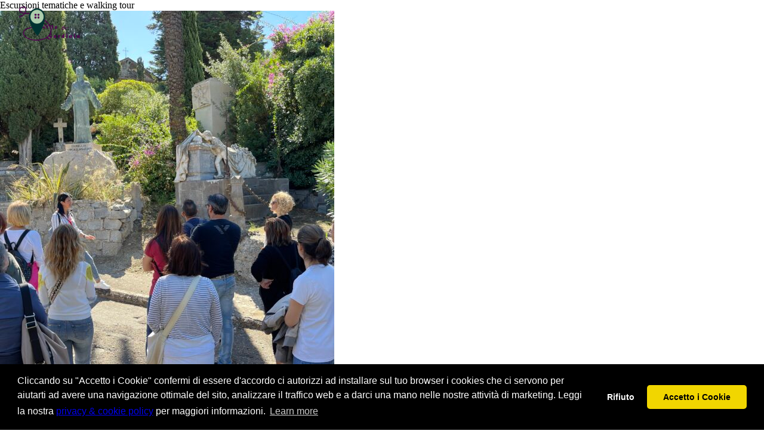

--- FILE ---
content_type: text/html; charset=UTF-8
request_url: https://meandsardinia.it/tag/sa-spendula/
body_size: 15545
content:
<!doctype html>
<html lang="it-IT">
<meta name='robots' content='index, follow, max-image-preview:large, max-snippet:-1, max-video-preview:-1' />
	<style>img:is([sizes="auto" i], [sizes^="auto," i]) { contain-intrinsic-size: 3000px 1500px }</style>
	
	<!-- This site is optimized with the Yoast SEO plugin v26.3 - https://yoast.com/wordpress/plugins/seo/ -->
	<title>Sa spendula Archives - Me and Sardinia</title>
	<link rel="canonical" href="https://meandsardinia.it/tag/sa-spendula/" />
	<meta property="og:locale" content="it_IT" />
	<meta property="og:type" content="article" />
	<meta property="og:title" content="Sa spendula Archives - Me and Sardinia" />
	<meta property="og:url" content="https://meandsardinia.it/tag/sa-spendula/" />
	<meta property="og:site_name" content="Me and Sardinia" />
	<meta name="twitter:card" content="summary_large_image" />
	<script type="application/ld+json" class="yoast-schema-graph">{"@context":"https://schema.org","@graph":[{"@type":"CollectionPage","@id":"https://meandsardinia.it/tag/sa-spendula/","url":"https://meandsardinia.it/tag/sa-spendula/","name":"Sa spendula Archives - Me and Sardinia","isPartOf":{"@id":"https://meandsardinia.it/#website"},"primaryImageOfPage":{"@id":"https://meandsardinia.it/tag/sa-spendula/#primaryimage"},"image":{"@id":"https://meandsardinia.it/tag/sa-spendula/#primaryimage"},"thumbnailUrl":"https://meandsardinia.it/wp-content/uploads/2019/08/20190821_164846_00008591911334337407897.png","breadcrumb":{"@id":"https://meandsardinia.it/tag/sa-spendula/#breadcrumb"},"inLanguage":"it-IT"},{"@type":"ImageObject","inLanguage":"it-IT","@id":"https://meandsardinia.it/tag/sa-spendula/#primaryimage","url":"https://meandsardinia.it/wp-content/uploads/2019/08/20190821_164846_00008591911334337407897.png","contentUrl":"https://meandsardinia.it/wp-content/uploads/2019/08/20190821_164846_00008591911334337407897.png","width":800,"height":500},{"@type":"BreadcrumbList","@id":"https://meandsardinia.it/tag/sa-spendula/#breadcrumb","itemListElement":[{"@type":"ListItem","position":1,"name":"Home","item":"https://meandsardinia.it/"},{"@type":"ListItem","position":2,"name":"Sa spendula"}]},{"@type":"WebSite","@id":"https://meandsardinia.it/#website","url":"https://meandsardinia.it/","name":"Me and Sardinia","description":"Guida turistica a Cagliari","potentialAction":[{"@type":"SearchAction","target":{"@type":"EntryPoint","urlTemplate":"https://meandsardinia.it/?s={search_term_string}"},"query-input":{"@type":"PropertyValueSpecification","valueRequired":true,"valueName":"search_term_string"}}],"inLanguage":"it-IT"}]}</script>
	<!-- / Yoast SEO plugin. -->


<link rel='dns-prefetch' href='//cdn.jsdelivr.net' />
<link rel='dns-prefetch' href='//fonts.googleapis.com' />
<link rel="alternate" type="application/rss+xml" title="Me and Sardinia &raquo; Sa spendula Tag Feed" href="https://meandsardinia.it/tag/sa-spendula/feed/" />
		<!-- This site uses the Google Analytics by MonsterInsights plugin v9.9.0 - Using Analytics tracking - https://www.monsterinsights.com/ -->
							<script src="//www.googletagmanager.com/gtag/js?id=G-HQHQNGCEHJ"  data-cfasync="false" data-wpfc-render="false" type="text/javascript" async></script>
			<script data-cfasync="false" data-wpfc-render="false" type="text/javascript">
				var mi_version = '9.9.0';
				var mi_track_user = true;
				var mi_no_track_reason = '';
								var MonsterInsightsDefaultLocations = {"page_location":"https:\/\/meandsardinia.it\/tag\/sa-spendula\/"};
								if ( typeof MonsterInsightsPrivacyGuardFilter === 'function' ) {
					var MonsterInsightsLocations = (typeof MonsterInsightsExcludeQuery === 'object') ? MonsterInsightsPrivacyGuardFilter( MonsterInsightsExcludeQuery ) : MonsterInsightsPrivacyGuardFilter( MonsterInsightsDefaultLocations );
				} else {
					var MonsterInsightsLocations = (typeof MonsterInsightsExcludeQuery === 'object') ? MonsterInsightsExcludeQuery : MonsterInsightsDefaultLocations;
				}

								var disableStrs = [
										'ga-disable-G-HQHQNGCEHJ',
									];

				/* Function to detect opted out users */
				function __gtagTrackerIsOptedOut() {
					for (var index = 0; index < disableStrs.length; index++) {
						if (document.cookie.indexOf(disableStrs[index] + '=true') > -1) {
							return true;
						}
					}

					return false;
				}

				/* Disable tracking if the opt-out cookie exists. */
				if (__gtagTrackerIsOptedOut()) {
					for (var index = 0; index < disableStrs.length; index++) {
						window[disableStrs[index]] = true;
					}
				}

				/* Opt-out function */
				function __gtagTrackerOptout() {
					for (var index = 0; index < disableStrs.length; index++) {
						document.cookie = disableStrs[index] + '=true; expires=Thu, 31 Dec 2099 23:59:59 UTC; path=/';
						window[disableStrs[index]] = true;
					}
				}

				if ('undefined' === typeof gaOptout) {
					function gaOptout() {
						__gtagTrackerOptout();
					}
				}
								window.dataLayer = window.dataLayer || [];

				window.MonsterInsightsDualTracker = {
					helpers: {},
					trackers: {},
				};
				if (mi_track_user) {
					function __gtagDataLayer() {
						dataLayer.push(arguments);
					}

					function __gtagTracker(type, name, parameters) {
						if (!parameters) {
							parameters = {};
						}

						if (parameters.send_to) {
							__gtagDataLayer.apply(null, arguments);
							return;
						}

						if (type === 'event') {
														parameters.send_to = monsterinsights_frontend.v4_id;
							var hookName = name;
							if (typeof parameters['event_category'] !== 'undefined') {
								hookName = parameters['event_category'] + ':' + name;
							}

							if (typeof MonsterInsightsDualTracker.trackers[hookName] !== 'undefined') {
								MonsterInsightsDualTracker.trackers[hookName](parameters);
							} else {
								__gtagDataLayer('event', name, parameters);
							}
							
						} else {
							__gtagDataLayer.apply(null, arguments);
						}
					}

					__gtagTracker('js', new Date());
					__gtagTracker('set', {
						'developer_id.dZGIzZG': true,
											});
					if ( MonsterInsightsLocations.page_location ) {
						__gtagTracker('set', MonsterInsightsLocations);
					}
										__gtagTracker('config', 'G-HQHQNGCEHJ', {"forceSSL":"true","link_attribution":"true"} );
										window.gtag = __gtagTracker;										(function () {
						/* https://developers.google.com/analytics/devguides/collection/analyticsjs/ */
						/* ga and __gaTracker compatibility shim. */
						var noopfn = function () {
							return null;
						};
						var newtracker = function () {
							return new Tracker();
						};
						var Tracker = function () {
							return null;
						};
						var p = Tracker.prototype;
						p.get = noopfn;
						p.set = noopfn;
						p.send = function () {
							var args = Array.prototype.slice.call(arguments);
							args.unshift('send');
							__gaTracker.apply(null, args);
						};
						var __gaTracker = function () {
							var len = arguments.length;
							if (len === 0) {
								return;
							}
							var f = arguments[len - 1];
							if (typeof f !== 'object' || f === null || typeof f.hitCallback !== 'function') {
								if ('send' === arguments[0]) {
									var hitConverted, hitObject = false, action;
									if ('event' === arguments[1]) {
										if ('undefined' !== typeof arguments[3]) {
											hitObject = {
												'eventAction': arguments[3],
												'eventCategory': arguments[2],
												'eventLabel': arguments[4],
												'value': arguments[5] ? arguments[5] : 1,
											}
										}
									}
									if ('pageview' === arguments[1]) {
										if ('undefined' !== typeof arguments[2]) {
											hitObject = {
												'eventAction': 'page_view',
												'page_path': arguments[2],
											}
										}
									}
									if (typeof arguments[2] === 'object') {
										hitObject = arguments[2];
									}
									if (typeof arguments[5] === 'object') {
										Object.assign(hitObject, arguments[5]);
									}
									if ('undefined' !== typeof arguments[1].hitType) {
										hitObject = arguments[1];
										if ('pageview' === hitObject.hitType) {
											hitObject.eventAction = 'page_view';
										}
									}
									if (hitObject) {
										action = 'timing' === arguments[1].hitType ? 'timing_complete' : hitObject.eventAction;
										hitConverted = mapArgs(hitObject);
										__gtagTracker('event', action, hitConverted);
									}
								}
								return;
							}

							function mapArgs(args) {
								var arg, hit = {};
								var gaMap = {
									'eventCategory': 'event_category',
									'eventAction': 'event_action',
									'eventLabel': 'event_label',
									'eventValue': 'event_value',
									'nonInteraction': 'non_interaction',
									'timingCategory': 'event_category',
									'timingVar': 'name',
									'timingValue': 'value',
									'timingLabel': 'event_label',
									'page': 'page_path',
									'location': 'page_location',
									'title': 'page_title',
									'referrer' : 'page_referrer',
								};
								for (arg in args) {
																		if (!(!args.hasOwnProperty(arg) || !gaMap.hasOwnProperty(arg))) {
										hit[gaMap[arg]] = args[arg];
									} else {
										hit[arg] = args[arg];
									}
								}
								return hit;
							}

							try {
								f.hitCallback();
							} catch (ex) {
							}
						};
						__gaTracker.create = newtracker;
						__gaTracker.getByName = newtracker;
						__gaTracker.getAll = function () {
							return [];
						};
						__gaTracker.remove = noopfn;
						__gaTracker.loaded = true;
						window['__gaTracker'] = __gaTracker;
					})();
									} else {
										console.log("");
					(function () {
						function __gtagTracker() {
							return null;
						}

						window['__gtagTracker'] = __gtagTracker;
						window['gtag'] = __gtagTracker;
					})();
									}
			</script>
			
							<!-- / Google Analytics by MonsterInsights -->
		<script type="text/javascript">
/* <![CDATA[ */
window._wpemojiSettings = {"baseUrl":"https:\/\/s.w.org\/images\/core\/emoji\/15.0.3\/72x72\/","ext":".png","svgUrl":"https:\/\/s.w.org\/images\/core\/emoji\/15.0.3\/svg\/","svgExt":".svg","source":{"concatemoji":"https:\/\/meandsardinia.it\/wp-includes\/js\/wp-emoji-release.min.js?ver=6.7.4"}};
/*! This file is auto-generated */
!function(i,n){var o,s,e;function c(e){try{var t={supportTests:e,timestamp:(new Date).valueOf()};sessionStorage.setItem(o,JSON.stringify(t))}catch(e){}}function p(e,t,n){e.clearRect(0,0,e.canvas.width,e.canvas.height),e.fillText(t,0,0);var t=new Uint32Array(e.getImageData(0,0,e.canvas.width,e.canvas.height).data),r=(e.clearRect(0,0,e.canvas.width,e.canvas.height),e.fillText(n,0,0),new Uint32Array(e.getImageData(0,0,e.canvas.width,e.canvas.height).data));return t.every(function(e,t){return e===r[t]})}function u(e,t,n){switch(t){case"flag":return n(e,"\ud83c\udff3\ufe0f\u200d\u26a7\ufe0f","\ud83c\udff3\ufe0f\u200b\u26a7\ufe0f")?!1:!n(e,"\ud83c\uddfa\ud83c\uddf3","\ud83c\uddfa\u200b\ud83c\uddf3")&&!n(e,"\ud83c\udff4\udb40\udc67\udb40\udc62\udb40\udc65\udb40\udc6e\udb40\udc67\udb40\udc7f","\ud83c\udff4\u200b\udb40\udc67\u200b\udb40\udc62\u200b\udb40\udc65\u200b\udb40\udc6e\u200b\udb40\udc67\u200b\udb40\udc7f");case"emoji":return!n(e,"\ud83d\udc26\u200d\u2b1b","\ud83d\udc26\u200b\u2b1b")}return!1}function f(e,t,n){var r="undefined"!=typeof WorkerGlobalScope&&self instanceof WorkerGlobalScope?new OffscreenCanvas(300,150):i.createElement("canvas"),a=r.getContext("2d",{willReadFrequently:!0}),o=(a.textBaseline="top",a.font="600 32px Arial",{});return e.forEach(function(e){o[e]=t(a,e,n)}),o}function t(e){var t=i.createElement("script");t.src=e,t.defer=!0,i.head.appendChild(t)}"undefined"!=typeof Promise&&(o="wpEmojiSettingsSupports",s=["flag","emoji"],n.supports={everything:!0,everythingExceptFlag:!0},e=new Promise(function(e){i.addEventListener("DOMContentLoaded",e,{once:!0})}),new Promise(function(t){var n=function(){try{var e=JSON.parse(sessionStorage.getItem(o));if("object"==typeof e&&"number"==typeof e.timestamp&&(new Date).valueOf()<e.timestamp+604800&&"object"==typeof e.supportTests)return e.supportTests}catch(e){}return null}();if(!n){if("undefined"!=typeof Worker&&"undefined"!=typeof OffscreenCanvas&&"undefined"!=typeof URL&&URL.createObjectURL&&"undefined"!=typeof Blob)try{var e="postMessage("+f.toString()+"("+[JSON.stringify(s),u.toString(),p.toString()].join(",")+"));",r=new Blob([e],{type:"text/javascript"}),a=new Worker(URL.createObjectURL(r),{name:"wpTestEmojiSupports"});return void(a.onmessage=function(e){c(n=e.data),a.terminate(),t(n)})}catch(e){}c(n=f(s,u,p))}t(n)}).then(function(e){for(var t in e)n.supports[t]=e[t],n.supports.everything=n.supports.everything&&n.supports[t],"flag"!==t&&(n.supports.everythingExceptFlag=n.supports.everythingExceptFlag&&n.supports[t]);n.supports.everythingExceptFlag=n.supports.everythingExceptFlag&&!n.supports.flag,n.DOMReady=!1,n.readyCallback=function(){n.DOMReady=!0}}).then(function(){return e}).then(function(){var e;n.supports.everything||(n.readyCallback(),(e=n.source||{}).concatemoji?t(e.concatemoji):e.wpemoji&&e.twemoji&&(t(e.twemoji),t(e.wpemoji)))}))}((window,document),window._wpemojiSettings);
/* ]]> */
</script>
<style id='wp-emoji-styles-inline-css' type='text/css'>

	img.wp-smiley, img.emoji {
		display: inline !important;
		border: none !important;
		box-shadow: none !important;
		height: 1em !important;
		width: 1em !important;
		margin: 0 0.07em !important;
		vertical-align: -0.1em !important;
		background: none !important;
		padding: 0 !important;
	}
</style>
<link rel='stylesheet' id='wp-block-library-css' href='https://meandsardinia.it/wp-includes/css/dist/block-library/style.min.css?ver=6.7.4' type='text/css' media='all' />
<style id='classic-theme-styles-inline-css' type='text/css'>
/*! This file is auto-generated */
.wp-block-button__link{color:#fff;background-color:#32373c;border-radius:9999px;box-shadow:none;text-decoration:none;padding:calc(.667em + 2px) calc(1.333em + 2px);font-size:1.125em}.wp-block-file__button{background:#32373c;color:#fff;text-decoration:none}
</style>
<style id='global-styles-inline-css' type='text/css'>
:root{--wp--preset--aspect-ratio--square: 1;--wp--preset--aspect-ratio--4-3: 4/3;--wp--preset--aspect-ratio--3-4: 3/4;--wp--preset--aspect-ratio--3-2: 3/2;--wp--preset--aspect-ratio--2-3: 2/3;--wp--preset--aspect-ratio--16-9: 16/9;--wp--preset--aspect-ratio--9-16: 9/16;--wp--preset--color--black: #000000;--wp--preset--color--cyan-bluish-gray: #abb8c3;--wp--preset--color--white: #ffffff;--wp--preset--color--pale-pink: #f78da7;--wp--preset--color--vivid-red: #cf2e2e;--wp--preset--color--luminous-vivid-orange: #ff6900;--wp--preset--color--luminous-vivid-amber: #fcb900;--wp--preset--color--light-green-cyan: #7bdcb5;--wp--preset--color--vivid-green-cyan: #00d084;--wp--preset--color--pale-cyan-blue: #8ed1fc;--wp--preset--color--vivid-cyan-blue: #0693e3;--wp--preset--color--vivid-purple: #9b51e0;--wp--preset--gradient--vivid-cyan-blue-to-vivid-purple: linear-gradient(135deg,rgba(6,147,227,1) 0%,rgb(155,81,224) 100%);--wp--preset--gradient--light-green-cyan-to-vivid-green-cyan: linear-gradient(135deg,rgb(122,220,180) 0%,rgb(0,208,130) 100%);--wp--preset--gradient--luminous-vivid-amber-to-luminous-vivid-orange: linear-gradient(135deg,rgba(252,185,0,1) 0%,rgba(255,105,0,1) 100%);--wp--preset--gradient--luminous-vivid-orange-to-vivid-red: linear-gradient(135deg,rgba(255,105,0,1) 0%,rgb(207,46,46) 100%);--wp--preset--gradient--very-light-gray-to-cyan-bluish-gray: linear-gradient(135deg,rgb(238,238,238) 0%,rgb(169,184,195) 100%);--wp--preset--gradient--cool-to-warm-spectrum: linear-gradient(135deg,rgb(74,234,220) 0%,rgb(151,120,209) 20%,rgb(207,42,186) 40%,rgb(238,44,130) 60%,rgb(251,105,98) 80%,rgb(254,248,76) 100%);--wp--preset--gradient--blush-light-purple: linear-gradient(135deg,rgb(255,206,236) 0%,rgb(152,150,240) 100%);--wp--preset--gradient--blush-bordeaux: linear-gradient(135deg,rgb(254,205,165) 0%,rgb(254,45,45) 50%,rgb(107,0,62) 100%);--wp--preset--gradient--luminous-dusk: linear-gradient(135deg,rgb(255,203,112) 0%,rgb(199,81,192) 50%,rgb(65,88,208) 100%);--wp--preset--gradient--pale-ocean: linear-gradient(135deg,rgb(255,245,203) 0%,rgb(182,227,212) 50%,rgb(51,167,181) 100%);--wp--preset--gradient--electric-grass: linear-gradient(135deg,rgb(202,248,128) 0%,rgb(113,206,126) 100%);--wp--preset--gradient--midnight: linear-gradient(135deg,rgb(2,3,129) 0%,rgb(40,116,252) 100%);--wp--preset--font-size--small: 13px;--wp--preset--font-size--medium: 20px;--wp--preset--font-size--large: 36px;--wp--preset--font-size--x-large: 42px;--wp--preset--spacing--20: 0.44rem;--wp--preset--spacing--30: 0.67rem;--wp--preset--spacing--40: 1rem;--wp--preset--spacing--50: 1.5rem;--wp--preset--spacing--60: 2.25rem;--wp--preset--spacing--70: 3.38rem;--wp--preset--spacing--80: 5.06rem;--wp--preset--shadow--natural: 6px 6px 9px rgba(0, 0, 0, 0.2);--wp--preset--shadow--deep: 12px 12px 50px rgba(0, 0, 0, 0.4);--wp--preset--shadow--sharp: 6px 6px 0px rgba(0, 0, 0, 0.2);--wp--preset--shadow--outlined: 6px 6px 0px -3px rgba(255, 255, 255, 1), 6px 6px rgba(0, 0, 0, 1);--wp--preset--shadow--crisp: 6px 6px 0px rgba(0, 0, 0, 1);}:where(.is-layout-flex){gap: 0.5em;}:where(.is-layout-grid){gap: 0.5em;}body .is-layout-flex{display: flex;}.is-layout-flex{flex-wrap: wrap;align-items: center;}.is-layout-flex > :is(*, div){margin: 0;}body .is-layout-grid{display: grid;}.is-layout-grid > :is(*, div){margin: 0;}:where(.wp-block-columns.is-layout-flex){gap: 2em;}:where(.wp-block-columns.is-layout-grid){gap: 2em;}:where(.wp-block-post-template.is-layout-flex){gap: 1.25em;}:where(.wp-block-post-template.is-layout-grid){gap: 1.25em;}.has-black-color{color: var(--wp--preset--color--black) !important;}.has-cyan-bluish-gray-color{color: var(--wp--preset--color--cyan-bluish-gray) !important;}.has-white-color{color: var(--wp--preset--color--white) !important;}.has-pale-pink-color{color: var(--wp--preset--color--pale-pink) !important;}.has-vivid-red-color{color: var(--wp--preset--color--vivid-red) !important;}.has-luminous-vivid-orange-color{color: var(--wp--preset--color--luminous-vivid-orange) !important;}.has-luminous-vivid-amber-color{color: var(--wp--preset--color--luminous-vivid-amber) !important;}.has-light-green-cyan-color{color: var(--wp--preset--color--light-green-cyan) !important;}.has-vivid-green-cyan-color{color: var(--wp--preset--color--vivid-green-cyan) !important;}.has-pale-cyan-blue-color{color: var(--wp--preset--color--pale-cyan-blue) !important;}.has-vivid-cyan-blue-color{color: var(--wp--preset--color--vivid-cyan-blue) !important;}.has-vivid-purple-color{color: var(--wp--preset--color--vivid-purple) !important;}.has-black-background-color{background-color: var(--wp--preset--color--black) !important;}.has-cyan-bluish-gray-background-color{background-color: var(--wp--preset--color--cyan-bluish-gray) !important;}.has-white-background-color{background-color: var(--wp--preset--color--white) !important;}.has-pale-pink-background-color{background-color: var(--wp--preset--color--pale-pink) !important;}.has-vivid-red-background-color{background-color: var(--wp--preset--color--vivid-red) !important;}.has-luminous-vivid-orange-background-color{background-color: var(--wp--preset--color--luminous-vivid-orange) !important;}.has-luminous-vivid-amber-background-color{background-color: var(--wp--preset--color--luminous-vivid-amber) !important;}.has-light-green-cyan-background-color{background-color: var(--wp--preset--color--light-green-cyan) !important;}.has-vivid-green-cyan-background-color{background-color: var(--wp--preset--color--vivid-green-cyan) !important;}.has-pale-cyan-blue-background-color{background-color: var(--wp--preset--color--pale-cyan-blue) !important;}.has-vivid-cyan-blue-background-color{background-color: var(--wp--preset--color--vivid-cyan-blue) !important;}.has-vivid-purple-background-color{background-color: var(--wp--preset--color--vivid-purple) !important;}.has-black-border-color{border-color: var(--wp--preset--color--black) !important;}.has-cyan-bluish-gray-border-color{border-color: var(--wp--preset--color--cyan-bluish-gray) !important;}.has-white-border-color{border-color: var(--wp--preset--color--white) !important;}.has-pale-pink-border-color{border-color: var(--wp--preset--color--pale-pink) !important;}.has-vivid-red-border-color{border-color: var(--wp--preset--color--vivid-red) !important;}.has-luminous-vivid-orange-border-color{border-color: var(--wp--preset--color--luminous-vivid-orange) !important;}.has-luminous-vivid-amber-border-color{border-color: var(--wp--preset--color--luminous-vivid-amber) !important;}.has-light-green-cyan-border-color{border-color: var(--wp--preset--color--light-green-cyan) !important;}.has-vivid-green-cyan-border-color{border-color: var(--wp--preset--color--vivid-green-cyan) !important;}.has-pale-cyan-blue-border-color{border-color: var(--wp--preset--color--pale-cyan-blue) !important;}.has-vivid-cyan-blue-border-color{border-color: var(--wp--preset--color--vivid-cyan-blue) !important;}.has-vivid-purple-border-color{border-color: var(--wp--preset--color--vivid-purple) !important;}.has-vivid-cyan-blue-to-vivid-purple-gradient-background{background: var(--wp--preset--gradient--vivid-cyan-blue-to-vivid-purple) !important;}.has-light-green-cyan-to-vivid-green-cyan-gradient-background{background: var(--wp--preset--gradient--light-green-cyan-to-vivid-green-cyan) !important;}.has-luminous-vivid-amber-to-luminous-vivid-orange-gradient-background{background: var(--wp--preset--gradient--luminous-vivid-amber-to-luminous-vivid-orange) !important;}.has-luminous-vivid-orange-to-vivid-red-gradient-background{background: var(--wp--preset--gradient--luminous-vivid-orange-to-vivid-red) !important;}.has-very-light-gray-to-cyan-bluish-gray-gradient-background{background: var(--wp--preset--gradient--very-light-gray-to-cyan-bluish-gray) !important;}.has-cool-to-warm-spectrum-gradient-background{background: var(--wp--preset--gradient--cool-to-warm-spectrum) !important;}.has-blush-light-purple-gradient-background{background: var(--wp--preset--gradient--blush-light-purple) !important;}.has-blush-bordeaux-gradient-background{background: var(--wp--preset--gradient--blush-bordeaux) !important;}.has-luminous-dusk-gradient-background{background: var(--wp--preset--gradient--luminous-dusk) !important;}.has-pale-ocean-gradient-background{background: var(--wp--preset--gradient--pale-ocean) !important;}.has-electric-grass-gradient-background{background: var(--wp--preset--gradient--electric-grass) !important;}.has-midnight-gradient-background{background: var(--wp--preset--gradient--midnight) !important;}.has-small-font-size{font-size: var(--wp--preset--font-size--small) !important;}.has-medium-font-size{font-size: var(--wp--preset--font-size--medium) !important;}.has-large-font-size{font-size: var(--wp--preset--font-size--large) !important;}.has-x-large-font-size{font-size: var(--wp--preset--font-size--x-large) !important;}
:where(.wp-block-post-template.is-layout-flex){gap: 1.25em;}:where(.wp-block-post-template.is-layout-grid){gap: 1.25em;}
:where(.wp-block-columns.is-layout-flex){gap: 2em;}:where(.wp-block-columns.is-layout-grid){gap: 2em;}
:root :where(.wp-block-pullquote){font-size: 1.5em;line-height: 1.6;}
</style>
<link rel='stylesheet' id='grw-public-main-css-css' href='https://meandsardinia.it/wp-content/plugins/widget-google-reviews/assets/css/public-main.css?ver=6.6.2' type='text/css' media='all' />
<link rel='stylesheet' id='google-fonts-css' href='https://fonts.googleapis.com/css?family=Montserrat%3A600normal%7CMontserrat%3A500normal%7CMontserrat%3A300normal%7CMontserrat%3A400normal%7CMontserrat%3A700normal%7CMontserrat%3A300italic&#038;ver=1' type='text/css' media='all' />
<link rel='stylesheet' id='google-fonts2-css' href='https://fonts.googleapis.com/css?family=Original+Surfer&#038;ver=1' type='text/css' media='all' />
<link rel='stylesheet' id='cookieconsent-css-css' href='https://cdn.jsdelivr.net/npm/cookieconsent@3/build/cookieconsent.min.css' type='text/css' media='all' />
<link rel='stylesheet' id='glightbox-css-css' href='https://meandsardinia.it/wp-content/themes/meandsardinia/assets/vendors/glightbox.min.css' type='text/css' media='all' />
<link rel='stylesheet' id='theme-css-css' href='https://meandsardinia.it/wp-content/themes/meandsardinia/assets/css/main.css' type='text/css' media='all' />
<script type="text/javascript" src="https://meandsardinia.it/wp-content/plugins/google-analytics-for-wordpress/assets/js/frontend-gtag.min.js?ver=9.9.0" id="monsterinsights-frontend-script-js" async="async" data-wp-strategy="async"></script>
<script data-cfasync="false" data-wpfc-render="false" type="text/javascript" id='monsterinsights-frontend-script-js-extra'>/* <![CDATA[ */
var monsterinsights_frontend = {"js_events_tracking":"true","download_extensions":"doc,pdf,ppt,zip,xls,docx,pptx,xlsx","inbound_paths":"[{\"path\":\"\\\/go\\\/\",\"label\":\"affiliate\"},{\"path\":\"\\\/recommend\\\/\",\"label\":\"affiliate\"}]","home_url":"https:\/\/meandsardinia.it","hash_tracking":"false","v4_id":"G-HQHQNGCEHJ"};/* ]]> */
</script>
<script type="text/javascript" defer="defer" src="https://meandsardinia.it/wp-content/plugins/widget-google-reviews/assets/js/public-main.js?ver=6.6.2" id="grw-public-main-js-js"></script>
<script type="text/javascript" src="https://meandsardinia.it/wp-includes/js/jquery/jquery.min.js?ver=3.7.1" id="jquery-core-js"></script>
<script type="text/javascript" src="https://meandsardinia.it/wp-includes/js/jquery/jquery-migrate.min.js?ver=3.4.1" id="jquery-migrate-js"></script>
<link rel="https://api.w.org/" href="https://meandsardinia.it/wp-json/" /><link rel="alternate" title="JSON" type="application/json" href="https://meandsardinia.it/wp-json/wp/v2/tags/275" /><link rel="EditURI" type="application/rsd+xml" title="RSD" href="https://meandsardinia.it/xmlrpc.php?rsd" />
<meta name="generator" content="WordPress 6.7.4" />
<meta name="ti-site-data" content="eyJyIjoiMTowITc6MCEzMDowIiwibyI6Imh0dHBzOlwvXC9tZWFuZHNhcmRpbmlhLml0XC93cC1hZG1pblwvYWRtaW4tYWpheC5waHA/YWN0aW9uPXRpX29ubGluZV91c2Vyc190cmlwYWR2aXNvciZhbXA7cD0lMkZ0YWclMkZzYS1zcGVuZHVsYSUyRiZhbXA7X3dwbm9uY2U9NTJhYjNiNjUyMiJ9" />    <meta
            name="viewport"
            content="width=device-width, initial-scale=1">
    <!-- Google Tag Manager -->
    <script>(function(w, d, s, l, i) {
            w[l] = w[l] || [];
            w[l].push({
                'gtm.start':
                    new Date().getTime(), event: 'gtm.js'
            });
            var f = d.getElementsByTagName(s)[0],
                j = d.createElement(s), dl = l != 'dataLayer' ? '&l=' + l : '';
            j.async = true;
            j.src =
                'https://www.googletagmanager.com/gtm.js?id=' + i + dl;
            f.parentNode.insertBefore(j, f);
        })(window, document, 'script', 'dataLayer', 'GTM-WBKKQZ2');</script>
    <!-- End Google Tag Manager -->
    <script type='text/javascript'>window.superWebShareFallback = {"superwebshare_fallback_enable":"enable","fallback_title":"Share","fallback_modal_background":"#BD3854","fallback_layout":"1","fallback_twitter_via":"","fallback_text_color":"#ffffff","fallback_show_in_desktop":"disable","fallback_social_networks":["facebook","twitter","linkedin","whatsapp"]} </script><link rel="icon" href="https://meandsardinia.it/wp-content/uploads/2025/07/cropped-logo-1-32x32.png" sizes="32x32" />
<link rel="icon" href="https://meandsardinia.it/wp-content/uploads/2025/07/cropped-logo-1-192x192.png" sizes="192x192" />
<link rel="apple-touch-icon" href="https://meandsardinia.it/wp-content/uploads/2025/07/cropped-logo-1-180x180.png" />
<meta name="msapplication-TileImage" content="https://meandsardinia.it/wp-content/uploads/2025/07/cropped-logo-1-270x270.png" />
<body class="archive tag tag-sa-spendula tag-275">
    <!-- Google Tag Manager (noscript) -->
    <noscript>
        <iframe src="https://www.googletagmanager.com/ns.html?id=GTM-WBKKQZ2"
                height="0" width="0" style="display:none;visibility:hidden"></iframe>
    </noscript>
    <!-- End Google Tag Manager (noscript) -->
    <builderius-sliding-header
            class="uni-node uni-SlidingMenu uni-node-u938273cf"
            data-offset='50'>
        <a
                class="uni-node uni-Column uni-node-u2ad43174"
                href="https://meandsardinia.it/">
            <picture class="uni-node uni-Column uni-node-u8076785c">
                <source
                        class="uni-node uni-Source uni-node-u80464fe7"
                        srcset="https://meandsardinia.it/wp-content/uploads/2022/09/logo-nuovo-viola.png"/>

                <img class="uni-node uni-Image uni-node-ud2396f7d"/>
            </picture>
        </a>
        <button
                class="uni-node uni-Button uni-node-ubf899a36 hamburger--spin hamburger"
                type='button'>
            <span class="hamburger-box">
                <span class="hamburger-inner"></span>
            </span>
        </button>
        <nav class="uni-node uni-Row uni-node-u6cadbb61">
            <button
                    class="uni-node uni-Button uni-node-ue787c8a7 hamburger--spin hamburger is-active"
                    type='button'>
                <span class="hamburger-box">
                    <span class="hamburger-inner"></span>
                </span>
            </button>
            <ul class="uni-node uni-List uni-node-u76f51cbc menuPrimary"></ul>
            <builderius-collection
                    class="uni-node uni-Collection uni-node-ub26210da"
                    data-selector='.menuPrimary'
                    data-content='[{&quot;id&quot;:&quot;219&quot;,&quot;url&quot;:&quot;https:\/\/meandsardinia.it\/chi-sono\/&quot;,&quot;title&quot;:&quot;Chi sono&quot;,&quot;subMenu&quot;:[{&quot;id&quot;:&quot;5600&quot;,&quot;url&quot;:&quot;https:\/\/meandsardinia.it\/sui-media\/&quot;,&quot;title&quot;:&quot;Sui Media&quot;}]},{&quot;id&quot;:&quot;7026&quot;,&quot;url&quot;:&quot;https:\/\/meandsardinia.it\/tour-e-itinerari\/&quot;,&quot;title&quot;:&quot;Catalogo tour guidati&quot;,&quot;subMenu&quot;:[{&quot;id&quot;:&quot;5199&quot;,&quot;url&quot;:&quot;https:\/\/meandsardinia.it\/tour-type\/tour-tematici-a-piedi\/&quot;,&quot;title&quot;:&quot;Tour tematici&quot;},{&quot;id&quot;:&quot;5200&quot;,&quot;url&quot;:&quot;https:\/\/meandsardinia.it\/tour-type\/archeo-trekking-sardegna\/&quot;,&quot;title&quot;:&quot;Piccoli trekking&quot;},{&quot;id&quot;:&quot;10665&quot;,&quot;url&quot;:&quot;https:\/\/meandsardinia.it\/tour-privati-cagliari\/&quot;,&quot;title&quot;:&quot;Tour privati&quot;},{&quot;id&quot;:&quot;10449&quot;,&quot;url&quot;:&quot;https:\/\/meandsardinia.it\/per-i-tour-operator\/&quot;,&quot;title&quot;:&quot;Per i Tour Operator&quot;},{&quot;id&quot;:&quot;5239&quot;,&quot;url&quot;:&quot;https:\/\/meandsardinia.it\/per-le-scuole\/&quot;,&quot;title&quot;:&quot;Per le scuole&quot;}]},{&quot;id&quot;:&quot;5240&quot;,&quot;url&quot;:&quot;https:\/\/meandsardinia.it\/service\/formazione-turistica\/&quot;,&quot;title&quot;:&quot;Formazione&quot;,&quot;subMenu&quot;:[]},{&quot;id&quot;:&quot;513&quot;,&quot;url&quot;:&quot;https:\/\/meandsardinia.it\/blog\/&quot;,&quot;title&quot;:&quot;Blog&quot;,&quot;subMenu&quot;:[]},{&quot;id&quot;:&quot;5072&quot;,&quot;url&quot;:&quot;https:\/\/meandsardinia.it\/faq-domande-frequenti\/&quot;,&quot;title&quot;:&quot;FAQ&quot;,&quot;subMenu&quot;:[]}]'>
                <template class="uni-node uni-Template uni-node-ubbc24b49">
                    <li>
                        <a
                                class="uni-node uni-Anchor uni-node-u96584717"
                                href="{{{url}}}">{{title}}</a>
                        <template data-partial="subMenu != []">
                            <ul class="uni-node uni-List uni-node-ubd88bb29">
                                <template data-section="subMenu">
                                    <li>
                                        <a
                                                class="uni-node uni-Anchor uni-node-ueb2181dd"
                                                href="{{{url}}}">{{title}}</a>
                                    </li>
                                </template>
                            </ul>
                        </template>
                    </li>
                </template>
            </builderius-collection>
            <div class="searchIconWrapper">
                <span
                        class="searchIcon"
                        aria-label="Search"></span>
            </div>
                    </nav>
    </builderius-sliding-header>
    
<div class="uni-node uni-Row uni-node-ubf5b5401">
	    <h1 class="uni-node uni-Heading uni-node-ue7f41256">
        Escursioni tematiche e walking tour    </h1>
</div>

<div class="blogOuter noFeaturedImage">

    <div class="blogInner">
		                <div
                        class="uni-node uni-Row uni-node-u6fec7133"
                        style="margin-top:0;">
                    <picture>
                        <source
                                srcset="https://meandsardinia.it/wp-content/uploads/2020/04/33D3E475-BD50-469F-9BAB-3D1232BB9EC4-560x700.jpeg"/>
                        <img src="https://meandsardinia.it/wp-content/uploads/2020/04/33D3E475-BD50-469F-9BAB-3D1232BB9EC4-560x700.jpeg"/>
                    </picture>
                    <div class="blogpostInnerContent">
                        <h2
                                class="uni-node uni-Heading uni-node-uf8757faf">
                            <a href="https://meandsardinia.it/tour-guidati-di-ottobre-a-cagliari/">Tour guidati di Ottobre a Cagliari</a>
                        </h2>

                        <div class="postMeta">
                            <time datetime="">
								28/09/2025                            </time>
                            <span>|</span>
                            <a
                                    class="authorLink"
                                    href="https://meandsardinia.it/author/me-and-sardinia/">
								Me and Sardinia                            </a>
                            <span>|</span>
							<div>                                    <a href="https://meandsardinia.it/category/escursioni/">
										Programma escursioni                                    </a>
									</div>                        </div>

                        <div class="uni-node uni-Row uni-node-u5a4df114">
                            <div class="uni-node uni-RawHtml uni-node-u5d82dd10">
								<p>Scopri Cagliari con una guida turistica. È arrivato l’Autunno e il mese di&nbsp;Ottobre ci porterà come sempre alla scoperta di Cagliari, i suoi quartieri, le sue aree naturalistiche, i punti panoramici, i monumenti e i luoghi della cultura. Dopo la pausa estiva, e dato l’approssimarsi del periodo dedicato alla commemorazione dei defunti, riprendono i tour al Cimitero Monumentale di Bonaria. Approfittando del weekend di Ognissanti, tornerà anche il tour dedicato a "Is animeddas". Qui sotto trovi i tour e le escursioni in programma. Ricorda di&hellip;</p>                            </div>
                        </div>

                        <a
                                class="readMore"
                                href="https://meandsardinia.it/tour-guidati-di-ottobre-a-cagliari/">Leggi di più</a>
                    </div>
                </div>
			                <div
                        class="uni-node uni-Row uni-node-u6fec7133"
                        style="margin-top:0;">
                    <picture>
                        <source
                                srcset="https://meandsardinia.it/wp-content/uploads/2020/04/IMG_20190623_210947-01-560x700.jpeg"/>
                        <img src="https://meandsardinia.it/wp-content/uploads/2020/04/IMG_20190623_210947-01-560x700.jpeg"/>
                    </picture>
                    <div class="blogpostInnerContent">
                        <h2
                                class="uni-node uni-Heading uni-node-uf8757faf">
                            <a href="https://meandsardinia.it/tour-guidati-di-settembre-a-cagliari/">Tour guidati di Settembre a Cagliari</a>
                        </h2>

                        <div class="postMeta">
                            <time datetime="">
								25/08/2025                            </time>
                            <span>|</span>
                            <a
                                    class="authorLink"
                                    href="https://meandsardinia.it/author/me-and-sardinia/">
								Me and Sardinia                            </a>
                            <span>|</span>
							<div>                                    <a href="https://meandsardinia.it/category/escursioni/">
										Programma escursioni                                    </a>
									</div>                        </div>

                        <div class="uni-node uni-Row uni-node-u5a4df114">
                            <div class="uni-node uni-RawHtml uni-node-u5d82dd10">
								<p>Scopri Cagliari con una guida turistica. Dopo le vacanze, eccomi pronta per la ripresa di Settembre! Anche quest’anno sarò impegnata a scuola, ma dedicherò qualche appuntamento alla scoperta della città per svelarne gli aspetti più interessanti e le curiosità più insolite! Qui sotto trovi i tour e le escursioni in programma a Settembre. Ricorda di prenotare al numero&nbsp;3485223897&nbsp;oppure tramite il form “prenota il tuo tour” nella pagina dedicata. Domenica 7 Settembre ore 19.00 https://meandsardinia.it/tour/cagliari-citta-dellocculto-tra-spiritismo-superstizione-e-costume/ Domenica 14 Settembre ore 18.30 https://meandsardinia.it/tour/tour-guidato-tra-i-luoghi-delle-storie-damore-a-cagliari/</p>                            </div>
                        </div>

                        <a
                                class="readMore"
                                href="https://meandsardinia.it/tour-guidati-di-settembre-a-cagliari/">Leggi di più</a>
                    </div>
                </div>
			                <div
                        class="uni-node uni-Row uni-node-u6fec7133"
                        style="margin-top:0;">
                    <picture>
                        <source
                                srcset="https://meandsardinia.it/wp-content/uploads/2025/07/Eleonora-dArborea-560x700.png"/>
                        <img src="https://meandsardinia.it/wp-content/uploads/2025/07/Eleonora-dArborea-560x700.png"/>
                    </picture>
                    <div class="blogpostInnerContent">
                        <h2
                                class="uni-node uni-Heading uni-node-uf8757faf">
                            <a href="https://meandsardinia.it/la-lotta-agli-incendi-nella-storia-della-sardegna/">La lotta agli incendi nella storia della Sardegna</a>
                        </h2>

                        <div class="postMeta">
                            <time datetime="">
								30/07/2025                            </time>
                            <span>|</span>
                            <a
                                    class="authorLink"
                                    href="https://meandsardinia.it/author/me-and-sardinia/">
								Me and Sardinia                            </a>
                            <span>|</span>
							<div>                                    <a href="https://meandsardinia.it/category/storia-e-curiosita/">
										Storia e Curiosità                                    </a>
									</div>                        </div>

                        <div class="uni-node uni-Row uni-node-u5a4df114">
                            <div class="uni-node uni-RawHtml uni-node-u5d82dd10">
								<p>La lotta contro gli incendi è sempre stato un problema cruciale nella legislazione dei vari governi della Sardegna, da quello giudicale a quello sabaudo, al punto da prevedere la formulazione di specifiche normative. Dovuto principalmente a pratiche colturali radicate sia nel mondo contadino che in quello pastorale, è sempre stato un male endemico dell'isola, difficile da debellare: appiccato abitualmente per ripulire i campi destinati ai pascoli, per fertilizzare i terreni agricoli e/o per favorire il ricambio delle essenze arbustive invecchiate, il fuoco è diventato parte&hellip;</p>                            </div>
                        </div>

                        <a
                                class="readMore"
                                href="https://meandsardinia.it/la-lotta-agli-incendi-nella-storia-della-sardegna/">Leggi di più</a>
                    </div>
                </div>
			                <div
                        class="uni-node uni-Row uni-node-u6fec7133"
                        style="margin-top:0;">
                    <picture>
                        <source
                                srcset="https://meandsardinia.it/wp-content/uploads/2020/03/92B2278E-18F2-4D76-928B-4229217CAD59-scaled-e1752422284307-560x700.jpeg"/>
                        <img src="https://meandsardinia.it/wp-content/uploads/2020/03/92B2278E-18F2-4D76-928B-4229217CAD59-scaled-e1752422284307-560x700.jpeg"/>
                    </picture>
                    <div class="blogpostInnerContent">
                        <h2
                                class="uni-node uni-Heading uni-node-uf8757faf">
                            <a href="https://meandsardinia.it/le-domus-de-janas-le-case-delle-fate-sarde-patrimonio-dellunesco/">Le Domus de janas: le “case delle fate” sarde patrimonio dell’Unesco </a>
                        </h2>

                        <div class="postMeta">
                            <time datetime="">
								13/07/2025                            </time>
                            <span>|</span>
                            <a
                                    class="authorLink"
                                    href="https://meandsardinia.it/author/me-and-sardinia/">
								Me and Sardinia                            </a>
                            <span>|</span>
							<div>                                    <a href="https://meandsardinia.it/category/storia-e-curiosita/">
										Storia e Curiosità                                    </a>
									,                                     <a href="https://meandsardinia.it/category/turismo-in-tempo-reale/">
										Turismo in tempo reale                                    </a>
									</div>                        </div>

                        <div class="uni-node uni-Row uni-node-u5a4df114">
                            <div class="uni-node uni-RawHtml uni-node-u5d82dd10">
								<p>Le domus de janas - letteralmente "case delle fate" - sono strutture sepolcrali a camera scavate nella roccia, risalenti al periodo compreso tra il VI e il III millennio a.C. Sono il risultato di una civiltà evoluta e di una cultura tra le più importanti della Sardegna preistorica: la cosiddetta Cultura di Ozieri. Oggi queste tombe ipogee sono diventate patrimonio dell'Unesco. Possono trovarsi in superficie o sotto terra, sia isolate che in grandi concentrazioni costituite anche da più di 40 tombe. Sono spesso collegate tra loro a&hellip;</p>                            </div>
                        </div>

                        <a
                                class="readMore"
                                href="https://meandsardinia.it/le-domus-de-janas-le-case-delle-fate-sarde-patrimonio-dellunesco/">Leggi di più</a>
                    </div>
                </div>
			                <div
                        class="uni-node uni-Row uni-node-u6fec7133"
                        style="margin-top:0;">
                    <picture>
                        <source
                                srcset="https://meandsardinia.it/wp-content/uploads/2022/06/B5142033-CD4C-4103-9565-4C51212D65EF-560x700.jpeg"/>
                        <img src="https://meandsardinia.it/wp-content/uploads/2022/06/B5142033-CD4C-4103-9565-4C51212D65EF-560x700.jpeg"/>
                    </picture>
                    <div class="blogpostInnerContent">
                        <h2
                                class="uni-node uni-Heading uni-node-uf8757faf">
                            <a href="https://meandsardinia.it/tour-di-luglio-e-agosto-a-cagliari/">Tour di Luglio e Agosto a Cagliari</a>
                        </h2>

                        <div class="postMeta">
                            <time datetime="">
								14/06/2025                            </time>
                            <span>|</span>
                            <a
                                    class="authorLink"
                                    href="https://meandsardinia.it/author/me-and-sardinia/">
								Me and Sardinia                            </a>
                            <span>|</span>
							<div>                                    <a href="https://meandsardinia.it/category/escursioni/">
										Programma escursioni                                    </a>
									</div>                        </div>

                        <div class="uni-node uni-Row uni-node-u5a4df114">
                            <div class="uni-node uni-RawHtml uni-node-u5d82dd10">
								<p>Scopri Cagliari con una guida turistica. A Luglio e Agosto scopri Cagliari, i suoi quartieri, le sue aree naturalistiche, i punti panoramici, i monumenti e i luoghi della cultura con tanti tour guidati. Oltre ai tour del weekend ritornano i tanto attesi tour infrasettimanali al tramonto e in notturna, ideali per conoscere la città al calar della sera, magari dopo un bell'aperitivo o prima di cena! Qui sotto trovi i tour e le escursioni in programma a Luglio e Agosto. Ricorda di prenotare al numero&nbsp;3485223897&nbsp;oppure&hellip;</p>                            </div>
                        </div>

                        <a
                                class="readMore"
                                href="https://meandsardinia.it/tour-di-luglio-e-agosto-a-cagliari/">Leggi di più</a>
                    </div>
                </div>
			
        <div class="blogPagination">
			
	<nav class="navigation pagination" aria-label="Posts navigation">
		<h2 class="screen-reader-text">Posts navigation</h2>
		<div class="nav-links"><span aria-current="page" class="page-numbers current">1</span>
<a class="page-numbers" href="https://meandsardinia.it/tag/sa-spendula/page/2/">2</a>
<span class="page-numbers dots">&hellip;</span>
<a class="page-numbers" href="https://meandsardinia.it/tag/sa-spendula/page/32/">32</a>
<a class="next page-numbers" href="https://meandsardinia.it/tag/sa-spendula/page/2/">Prossimo</a></div>
	</nav>        </div>
    </div>

	<aside class="blogAsideSection">
	<section class="blog__widget our-tours-2 widget_our-tours"><h3>Tour in evidenza</h3>            <builderius-collection
                    class="uni-node uni-Collection uni-node-ub9b30acf"
                    data-content='[{&quot;id&quot;:5267,&quot;url&quot;:&quot;https:\/\/meandsardinia.it\/tour\/tour-dei-quartieri-storici-di-cagliari\/&quot;,&quot;title&quot;:&quot;Tour guidato tra i quartieri storici di Cagliari&quot;,&quot;desc&quot;:&quot;Una visita tra i quartieri storici offre una panoramica a 360 gradi sulla citt\u00e0 di Cagliari, la sua storia e la sua cultura.&quot;,&quot;price&quot;:&quot;10&quot;,&quot;image&quot;:&quot;https:\/\/meandsardinia.it\/wp-content\/uploads\/2021\/02\/IMG_20201113_115310-300x225.jpg&quot;}]'>
                <template
                        class="uni-node uni-Template uni-node-ud4b9cbce">
                    <div
                            class="uni-node uni-Column uni-node-u08d2e5ea">
                        <picture
                                class="uni-node uni-Column uni-node-u7b91202a">
                            <source
                                    class="uni-node uni-Source uni-node-u80763b27"
                                    srcset="{{{image}}}"/>

                            <img class="uni-node uni-Image uni-node-uf199f78c"/>

                        </picture>
                        <a
                                class="uni-node uni-Column uni-node-u79e31222"
                                href="{{{url}}}">
                            <h4 class="uni-node uni-Heading uni-node-ue5af6345">{{title}}</h4>

                        </a>
                        <p
                                class="uni-node uni-Paragraph uni-node-ud3df0a3c">{{desc}}</p>
                        <span
                                class="uni-node uni-RawHtml uni-node-uca0c92a2">
                                da €{{price}}
                            </span></div>
                </template>
            </builderius-collection>
			</section><section class="blog__widget our-tours-3 widget_our-tours">            <builderius-collection
                    class="uni-node uni-Collection uni-node-ub9b30acf"
                    data-content='[{&quot;id&quot;:4962,&quot;url&quot;:&quot;https:\/\/meandsardinia.it\/tour\/cagliari-belle-epoque-sguardi-sulla-citta-di-ottone-bacaredda\/&quot;,&quot;title&quot;:&quot;Tour guidato nella Cagliari della Belle \u00c9poque&quot;,&quot;desc&quot;:&quot;Il percorso vuole raccontare la storia della citt\u00e0 di Cagliari durante la Belle \u00c9poque, soffermandosi in modo particolare sulle opere pubbliche realizzate tra la seconda met\u00e0 dell\u2019Ottocento e il primo Novecento, come il viale del Terrapieno e il Bastione di Saint Remy. Tra le tappe proposte l\u2019ingresso all\u2019interno della Galleria dello Sperone e della Passeggiata Coperta.&quot;,&quot;price&quot;:&quot;15&quot;,&quot;image&quot;:&quot;https:\/\/meandsardinia.it\/wp-content\/uploads\/2020\/03\/Cagliari-Belle-Epoque_Foto-Copertina-300x188.png&quot;}]'>
                <template
                        class="uni-node uni-Template uni-node-ud4b9cbce">
                    <div
                            class="uni-node uni-Column uni-node-u08d2e5ea">
                        <picture
                                class="uni-node uni-Column uni-node-u7b91202a">
                            <source
                                    class="uni-node uni-Source uni-node-u80763b27"
                                    srcset="{{{image}}}"/>

                            <img class="uni-node uni-Image uni-node-uf199f78c"/>

                        </picture>
                        <a
                                class="uni-node uni-Column uni-node-u79e31222"
                                href="{{{url}}}">
                            <h4 class="uni-node uni-Heading uni-node-ue5af6345">{{title}}</h4>

                        </a>
                        <p
                                class="uni-node uni-Paragraph uni-node-ud3df0a3c">{{desc}}</p>
                        <span
                                class="uni-node uni-RawHtml uni-node-uca0c92a2">
                                da €{{price}}
                            </span></div>
                </template>
            </builderius-collection>
			</section></aside>
</div>

    <footer class="siteFooter">
        <div class="siteFooter__column about">
            <h3>
                La società            </h3>
            <div>
                <blockquote><p>I miei tour guidati tematici sono rivolti ad autentici scopritori di una Sardegna insolita e fuori dai tradizionali circuiti turistici di massa. Se vuoi conoscere davvero l’anima autentica di Cagliari, affidati a me!</p></blockquote>
<p>&nbsp;</p>
<h2>Roberta Carboni</h2>
<p>Storica dell’arte e guida turistica abilitata P.IVA 03715780924</p>
            </div>
        </div>
        <div class="siteFooter__column categories">
            <h3>
                Le mie specialità            </h3>

            <ul
                    class="uni-node uni-List listCategoriesList"
                    data-list="categories"></ul>
            <builderius-collection
                    class="uni-node uni-Collection listCategories"
                    data-selector="[data-list=categories]"
                    data-content="[{&quot;id&quot;:625,&quot;slug&quot;:&quot;tour-brevi&quot;,&quot;name&quot;:&quot;Tour brevi&quot;,&quot;url&quot;:&quot;https:\/\/meandsardinia.it\/tour-type\/tour-brevi\/&quot;},{&quot;id&quot;:671,&quot;slug&quot;:&quot;tour-generici&quot;,&quot;name&quot;:&quot;Tour generici&quot;,&quot;url&quot;:&quot;https:\/\/meandsardinia.it\/tour-type\/tour-generici\/&quot;},{&quot;id&quot;:619,&quot;slug&quot;:&quot;tour-tematici-a-piedi&quot;,&quot;name&quot;:&quot;Tour tematici&quot;,&quot;url&quot;:&quot;https:\/\/meandsardinia.it\/tour-type\/tour-tematici-a-piedi\/&quot;},{&quot;id&quot;:621,&quot;slug&quot;:&quot;archeo-trekking-sardegna&quot;,&quot;name&quot;:&quot;Piccoli trekking&quot;,&quot;url&quot;:&quot;https:\/\/meandsardinia.it\/tour-type\/archeo-trekking-sardegna\/&quot;}]">
                <template class="uni-node uni-Template">
                    <li>
                        <a
                                class="uni-node uni-Anchor uni-node-u2053bc91"
                                href="{{{url}}}">{{name}}</a>
                    </li>
                </template>
            </builderius-collection>

                    </div>
        <div class="siteFooter__column contacts">
            <h3>
                Sharing is caring            </h3>

            <builderius-collection
                    class="uni-node uni-Collection listSocialLinks"
                    data-content="[{&quot;title&quot;:&quot;Facebook&quot;,&quot;url&quot;:&quot;https:\/\/www.facebook.com\/meandsardinia&quot;,&quot;icon&quot;:&quot;&lt;svg width=\&quot;48\&quot; height=\&quot;48\&quot; viewBox=\&quot;0 0 48 48\&quot; fill=\&quot;none\&quot; xmlns=\&quot;http:\/\/www.w3.org\/2000\/svg\&quot;&gt;\r\n&lt;path d=\&quot;M38.68 44H9.32C6.38 44 4 41.62 4 38.68V9.32C4 6.38 6.38 4 9.32 4H38.66C41.62 4 44 6.38 44 9.32V38.66C44 41.62 41.62 44 38.68 44Z\&quot; stroke=\&quot;white\&quot; stroke-width=\&quot;4\&quot; stroke-miterlimit=\&quot;10\&quot; stroke-linecap=\&quot;round\&quot; stroke-linejoin=\&quot;round\&quot;\/&gt;\r\n&lt;path d=\&quot;M24 36.0001V16.7C24 12.6 27.28 11.32 30.56 12.32\&quot; stroke=\&quot;white\&quot; stroke-width=\&quot;4\&quot; stroke-miterlimit=\&quot;10\&quot; stroke-linecap=\&quot;round\&quot; stroke-linejoin=\&quot;round\&quot;\/&gt;\r\n&lt;path d=\&quot;M19 22H29\&quot; stroke=\&quot;white\&quot; stroke-width=\&quot;4\&quot; stroke-miterlimit=\&quot;10\&quot; stroke-linecap=\&quot;round\&quot; stroke-linejoin=\&quot;round\&quot;\/&gt;\r\n&lt;\/svg&gt;\r\n&quot;},{&quot;title&quot;:&quot;Instagram&quot;,&quot;url&quot;:&quot;https:\/\/www.instagram.com\/me_and_sardinia\/&quot;,&quot;icon&quot;:&quot;&lt;svg width=\&quot;48\&quot; height=\&quot;48\&quot; viewBox=\&quot;0 0 48 48\&quot; fill=\&quot;none\&quot; xmlns=\&quot;http:\/\/www.w3.org\/2000\/svg\&quot;&gt;\r\n&lt;path d=\&quot;M38.68 44H9.32C6.38 44 4 41.62 4 38.68V9.32C4 6.38 6.38 4 9.32 4H38.66C41.62 4 44 6.38 44 9.32V38.66C44 41.62 41.62 44 38.68 44Z\&quot; stroke=\&quot;white\&quot; stroke-width=\&quot;4\&quot; stroke-miterlimit=\&quot;10\&quot; stroke-linecap=\&quot;round\&quot; stroke-linejoin=\&quot;round\&quot;\/&gt;\r\n&lt;path d=\&quot;M32 24C32 28.42 28.42 32 24 32C19.58 32 16 28.42 16 24C16 19.58 19.58 16 24 16C28.42 16 32 19.58 32 24Z\&quot; stroke=\&quot;white\&quot; stroke-width=\&quot;4\&quot; stroke-miterlimit=\&quot;10\&quot; stroke-linecap=\&quot;round\&quot; stroke-linejoin=\&quot;round\&quot;\/&gt;\r\n&lt;path d=\&quot;M38 11C38 11.56 37.56 12 37 12C36.44 12 36 11.56 36 11C36 10.44 36.44 10 37 10C37.56 10 38 10.44 38 11Z\&quot; stroke=\&quot;white\&quot; stroke-width=\&quot;4\&quot; stroke-miterlimit=\&quot;10\&quot; stroke-linecap=\&quot;round\&quot; stroke-linejoin=\&quot;round\&quot;\/&gt;\r\n&lt;\/svg&gt;\r\n&quot;},{&quot;title&quot;:&quot;Tripadvisor&quot;,&quot;url&quot;:&quot;https:\/\/www.tripadvisor.it\/Attraction_Review-g187879-d21073899-Reviews-Me_and_Sardinia-Sardinia.html&quot;,&quot;icon&quot;:&quot;&lt;svg width=\&quot;48\&quot; height=\&quot;48\&quot; viewBox=\&quot;0 0 48 48\&quot; fill=\&quot;none\&quot; xmlns=\&quot;http:\/\/www.w3.org\/2000\/svg\&quot;&gt;\r\n&lt;path d=\&quot;M42.7251 10.0402L32.1221 13.3002C34.8229 14.2002 37.1435 15.5602 38.8239 17.2202C39.6041 17.9402 40.5845 19.1002 41.0447 20.0602L43.9455 11.3002C44.2055 10.5402 43.4853 9.8202 42.7251 10.0402Z\&quot; stroke=\&quot;white\&quot; stroke-width=\&quot;4\&quot; stroke-miterlimit=\&quot;10\&quot; stroke-linecap=\&quot;round\&quot; stroke-linejoin=\&quot;round\&quot;\/&gt;\r\n&lt;path d=\&quot;M5.27455 10.0402L15.8776 13.3002C13.1768 14.2002 10.8562 15.5602 9.17569 17.2202C8.39547 17.9402 7.41517 19.1002 6.95505 20.0602L4.05419 11.3002C3.79411 10.5402 4.51433 9.8202 5.27455 10.0402Z\&quot; stroke=\&quot;white\&quot; stroke-width=\&quot;4\&quot; stroke-miterlimit=\&quot;10\&quot; stroke-linecap=\&quot;round\&quot; stroke-linejoin=\&quot;round\&quot;\/&gt;\r\n&lt;path d=\&quot;M23.9979 24.0803C23.9979 19.1002 19.9768 15.0802 14.9953 15.0802C12.6146 15.0802 10.474 16.0002 8.85352 17.5202C12.0345 14.2002 17.6361 12.0002 23.9979 12.0002C30.3597 12.0002 35.9615 14.2002 39.1423 17.5202C37.5219 16.0002 35.3813 15.0802 33.0005 15.0802C28.0191 15.0802 23.9979 19.1002 23.9979 24.0803Z\&quot; stroke=\&quot;white\&quot; stroke-width=\&quot;4\&quot; stroke-miterlimit=\&quot;10\&quot; stroke-linecap=\&quot;round\&quot; stroke-linejoin=\&quot;round\&quot;\/&gt;\r\n&lt;path d=\&quot;M24.0005 24.0801C24.0005 27.5801 21.9999 30.6201 19.0791 32.1001L24.0005 38.0001L28.9219 32.1001C26.0011 30.6201 24.0005 27.5801 24.0005 24.0801Z\&quot; stroke=\&quot;white\&quot; stroke-width=\&quot;4\&quot; stroke-miterlimit=\&quot;10\&quot; stroke-linecap=\&quot;round\&quot;\/&gt;\r\n&lt;path d=\&quot;M23.9994 24.0801C23.9994 29.0401 19.9782 33.0801 14.9968 33.0801C10.0153 33.0801 5.99414 29.0401 5.99414 24.0801C5.99414 19.1001 10.0353 15.0801 14.9968 15.0801C19.9582 15.0801 23.9994 19.1001 23.9994 24.0801Z\&quot; stroke=\&quot;white\&quot; stroke-width=\&quot;4\&quot; stroke-miterlimit=\&quot;10\&quot; stroke-linecap=\&quot;round\&quot; stroke-linejoin=\&quot;round\&quot;\/&gt;\r\n&lt;path d=\&quot;M24 24.0801C24 29.0401 28.0212 33.0801 33.0026 33.0801C37.984 33.0801 42.0052 29.0401 42.0052 24.0801C42.0052 19.1001 37.964 15.0801 33.0026 15.0801C28.0212 15.0801 24 19.1001 24 24.0801Z\&quot; stroke=\&quot;white\&quot; stroke-width=\&quot;4\&quot; stroke-miterlimit=\&quot;10\&quot; stroke-linecap=\&quot;round\&quot; stroke-linejoin=\&quot;round\&quot;\/&gt;\r\n&lt;path d=\&quot;M16.9961 24.0801C16.9961 25.1801 16.0961 26.0801 14.9961 26.0801C13.8961 26.0801 12.9961 25.1801 12.9961 24.0801C12.9961 22.9801 13.8961 22.0801 14.9961 22.0801C16.0961 22.0801 16.9961 22.9801 16.9961 24.0801Z\&quot; stroke=\&quot;white\&quot; stroke-width=\&quot;4\&quot; stroke-miterlimit=\&quot;10\&quot; stroke-linecap=\&quot;round\&quot; stroke-linejoin=\&quot;round\&quot;\/&gt;\r\n&lt;path d=\&quot;M35.002 24.0801C35.002 25.1801 34.102 26.0801 33.002 26.0801C31.902 26.0801 31.002 25.1801 31.002 24.0801C31.002 22.9801 31.902 22.0801 33.002 22.0801C34.102 22.0801 35.002 22.9801 35.002 24.0801Z\&quot; stroke=\&quot;white\&quot; stroke-width=\&quot;4\&quot; stroke-miterlimit=\&quot;10\&quot; stroke-linecap=\&quot;round\&quot; stroke-linejoin=\&quot;round\&quot;\/&gt;\r\n&lt;\/svg&gt;\r\n&quot;}]">
                <template class="uni-node uni-Template">
                    <div class="uni-node uni-RawHtml uni-node-u262980b5">
                        <a
                                href="{{{url}}}"
                                target="_blank"
                                title="{{{title}}}">{{{icon}}}</a>
                    </div>
                </template>
            </builderius-collection>

            <h3>Contatti</h3>
<p><a href="/cdn-cgi/l/email-protection" class="__cf_email__" data-cfemail="402d25212e2433213224292e292100272d21292c6e232f2d">[email&#160;protected]</a> 3485223897</p>
        </div>
    </footer>
    <div class="subFooter">
        <p>Realizzato con ♥ da <a href="https://faredigitalmedia.com/">Fare Digital Media </a></p>
    </div>

            <a
                class="whatsappIcon"
                href="https://wa.me/393485223897"
                target="_blank">
            <svg
                    aria-hidden="true"
                    focusable="false"
                    data-prefix="fab"
                    data-icon="whatsapp"
                    class="svg-inline--fa fa-whatsapp fa-w-14"
                    role="img"
                    xmlns="http://www.w3.org/2000/svg"
                    viewBox="0 0 448 512">
                <path
                        fill="currentColor"
                        d="M380.9 97.1C339 55.1 283.2 32 223.9 32c-122.4 0-222 99.6-222 222 0 39.1 10.2 77.3 29.6 111L0 480l117.7-30.9c32.4 17.7 68.9 27 106.1 27h.1c122.3 0 224.1-99.6 224.1-222 0-59.3-25.2-115-67.1-157zm-157 341.6c-33.2 0-65.7-8.9-94-25.7l-6.7-4-69.8 18.3L72 359.2l-4.4-7c-18.5-29.4-28.2-63.3-28.2-98.2 0-101.7 82.8-184.5 184.6-184.5 49.3 0 95.6 19.2 130.4 54.1 34.8 34.9 56.2 81.2 56.1 130.5 0 101.8-84.9 184.6-186.6 184.6zm101.2-138.2c-5.5-2.8-32.8-16.2-37.9-18-5.1-1.9-8.8-2.8-12.5 2.8-3.7 5.6-14.3 18-17.6 21.8-3.2 3.7-6.5 4.2-12 1.4-32.6-16.3-54-29.1-75.5-66-5.7-9.8 5.7-9.1 16.3-30.3 1.8-3.7.9-6.9-.5-9.7-1.4-2.8-12.5-30.1-17.1-41.2-4.5-10.8-9.1-9.3-12.5-9.5-3.2-.2-6.9-.2-10.6-.2-3.7 0-9.7 1.4-14.8 6.9-5.1 5.6-19.4 19-19.4 46.3 0 27.3 19.9 53.7 22.6 57.4 2.8 3.7 39.1 59.7 94.8 83.8 35.2 15.2 49 16.5 66.6 13.9 10.7-1.6 32.8-13.4 37.4-26.4 4.6-13 4.6-24.1 3.2-26.4-1.3-2.5-5-3.9-10.5-6.6z"></path>
            </svg>
        </a>
    
    <div class="searchFormInOverlay">
        <form
                method="GET"
                action="https://meandsardinia.it/">
            <input
                    name="s"
                    value=""
                    placeholder="Digita qui..."/>
            <button type="submit">Cerca</button>
        </form>
    </div>
    <script data-cfasync="false" src="/cdn-cgi/scripts/5c5dd728/cloudflare-static/email-decode.min.js"></script><script type="text/javascript" id="pll_cookie_script-js-after">
/* <![CDATA[ */
(function() {
				var expirationDate = new Date();
				expirationDate.setTime( expirationDate.getTime() + 31536000 * 1000 );
				document.cookie = "pll_language=it; expires=" + expirationDate.toUTCString() + "; path=/; secure; SameSite=Lax";
			}());
/* ]]> */
</script>
<script type="text/javascript" src="https://cdn.jsdelivr.net/npm/cookieconsent@3/build/cookieconsent.min.js?ver=17:54:22" id="cookie-consent-js"></script>
<script type="text/javascript" id="theme-js-js-extra">
/* <![CDATA[ */
var fdmTheme = {"ajax_url":"https:\/\/meandsardinia.it\/wp-admin\/admin-ajax.php","i18n":{"required":"Obligattorio","wrong_email":"Mail errata","no_results":"No results! Try again."},"lang":"it","calData":[],"cookie":{"msg":"Cliccando su \"Accetto i Cookie\" confermi di essere d'accordo ci autorizzi ad installare sul tuo browser i cookies che ci servono per aiutarti ad avere una navigazione ottimale del sito, analizzare il traffico web e a darci una mano nelle nostre attivit\u00e0 di marketing. Leggi la nostra <a target=\"_blank\" href=\"https:\/\/meandsardinia.it\/privacy-policy\/\">privacy & cookie policy<\/a> per maggiori informazioni.","allowText":"Accetto i Cookie","denyText":"Rifiuto"},"dates":[]};
/* ]]> */
</script>
<script type="text/javascript" src="https://meandsardinia.it/wp-content/themes/meandsardinia/assets/main.js?ver=17:54:22" id="theme-js-js" asdeferync="defer"></script>
<script type="text/javascript" src="https://meandsardinia.it/wp-content/themes/meandsardinia/assets/vendors/frontend.js?ver=17:54:22" id="builderius-frontendjs-js" defer></script>
<script type="text/javascript" src="https://meandsardinia.it/wp-content/themes/meandsardinia/assets/js/builderius-collection.js?ver=17:54:22" id="builderius-collection-js" defer></script>
<script type="text/javascript" src="https://meandsardinia.it/wp-content/themes/meandsardinia/assets/vendors/builderius-swiper.js?ver=17:54:22" id="builderius-swiper-js" defer></script>
<script type="text/javascript" src="https://meandsardinia.it/wp-content/themes/meandsardinia/assets/vendors/builderius-sliding-header.js?ver=17:54:22" id="builderius-sliding-header-js" defer></script>
<script defer src="https://static.cloudflareinsights.com/beacon.min.js/vcd15cbe7772f49c399c6a5babf22c1241717689176015" integrity="sha512-ZpsOmlRQV6y907TI0dKBHq9Md29nnaEIPlkf84rnaERnq6zvWvPUqr2ft8M1aS28oN72PdrCzSjY4U6VaAw1EQ==" data-cf-beacon='{"version":"2024.11.0","token":"a8b8adb6d02247ecbcf2c948e3b61ff4","r":1,"server_timing":{"name":{"cfCacheStatus":true,"cfEdge":true,"cfExtPri":true,"cfL4":true,"cfOrigin":true,"cfSpeedBrain":true},"location_startswith":null}}' crossorigin="anonymous"></script>
</body>
</html>

--- FILE ---
content_type: text/css
request_url: https://meandsardinia.it/wp-content/themes/meandsardinia/assets/css/main.css
body_size: 21318
content:
:root{--font1: "Montserrat", sans-serif;--font2: "Original Surfer", cursive;--warm-black: rgba(3,13,19,1);--cool-black: rgba(92,94,95,1);--turquoise: #09BEA9;--turquoise-bg: #3EA397;--grey: #F2F2F2;--turquoise: #accdac;--turquoise-bg: #003331;--logo-col3: #4d064d}html,body,div,span,applet,object,iframe,h1,h2,h3,h4,h5,h6,p,blockquote,pre,abbr,acronym,address,big,cite,code,del,dfn,em,img,ins,kbd,q,s,samp,small,strike,strong,sub,sup,tt,var,b,u,i,center,dl,dt,dd,ol,ul,li,fieldset,form,label,legend,table,caption,tbody,tfoot,thead,tr,th,td,article,aside,canvas,details,embed,figure,figcaption,footer,header,hgroup,menu,nav,output,ruby,section,summary,time,mark,audio,video{margin:0;padding:0;border:0;outline:0;font-size:100%;font:inherit;vertical-align:baseline;font-family:inherit;font-style:inherit;font-weight:inherit}html{scroll-behavior:smooth}p strong,p b,h1 strong,h1 b,h2 strong,h2 b,h3 strong,h3 b,h4 strong,h4 b,h5 strong,h5 b,h6 strong,h6 b,blockquote strong,blockquote b,ul li strong,ul li b,ol li strong,ol li b{font-weight:bold}p a,h1 a,h2 a,h3 a,h4 a,h5 a,h6 a,blockquote a,ul li a,ol li a{color:inherit}p i,p em,h1 i,h1 em,h2 i,h2 em,h3 i,h3 em,h4 i,h4 em,h5 i,h5 em,h6 i,h6 em,blockquote i,blockquote em,ul li i,ul li em,ol li i,ol li em{font-style:italic}.screen-reader-text{display:none}.fc-daygrid-event{color:#000}@font-face{font-family:"swiper-icons";src:url("data:application/font-woff;charset=utf-8;base64, [base64]//wADZ2x5ZgAAAywAAADMAAAD2MHtryVoZWFkAAABbAAAADAAAAA2E2+eoWhoZWEAAAGcAAAAHwAAACQC9gDzaG10eAAAAigAAAAZAAAArgJkABFsb2NhAAAC0AAAAFoAAABaFQAUGG1heHAAAAG8AAAAHwAAACAAcABAbmFtZQAAA/gAAAE5AAACXvFdBwlwb3N0AAAFNAAAAGIAAACE5s74hXjaY2BkYGAAYpf5Hu/j+W2+MnAzMYDAzaX6QjD6/4//Bxj5GA8AuRwMYGkAPywL13jaY2BkYGA88P8Agx4j+/8fQDYfA1AEBWgDAIB2BOoAeNpjYGRgYNBh4GdgYgABEMnIABJzYNADCQAACWgAsQB42mNgYfzCOIGBlYGB0YcxjYGBwR1Kf2WQZGhhYGBiYGVmgAFGBiQQkOaawtDAoMBQxXjg/wEGPcYDDA4wNUA2CCgwsAAAO4EL6gAAeNpj2M0gyAACqxgGNWBkZ2D4/wMA+xkDdgAAAHjaY2BgYGaAYBkGRgYQiAHyGMF8FgYHIM3DwMHABGQrMOgyWDLEM1T9/w8UBfEMgLzE////P/5//f/V/xv+r4eaAAeMbAxwIUYmIMHEgKYAYjUcsDAwsLKxc3BycfPw8jEQA/[base64]/uznmfPFBNODM2K7MTQ45YEAZqGP81AmGGcF3iPqOop0r1SPTaTbVkfUe4HXj97wYE+yNwWYxwWu4v1ugWHgo3S1XdZEVqWM7ET0cfnLGxWfkgR42o2PvWrDMBSFj/IHLaF0zKjRgdiVMwScNRAoWUoH78Y2icB/yIY09An6AH2Bdu/UB+yxopYshQiEvnvu0dURgDt8QeC8PDw7Fpji3fEA4z/PEJ6YOB5hKh4dj3EvXhxPqH/SKUY3rJ7srZ4FZnh1PMAtPhwP6fl2PMJMPDgeQ4rY8YT6Gzao0eAEA409DuggmTnFnOcSCiEiLMgxCiTI6Cq5DZUd3Qmp10vO0LaLTd2cjN4fOumlc7lUYbSQcZFkutRG7g6JKZKy0RmdLY680CDnEJ+UMkpFFe1RN7nxdVpXrC4aTtnaurOnYercZg2YVmLN/d/gczfEimrE/fs/bOuq29Zmn8tloORaXgZgGa78yO9/cnXm2BpaGvq25Dv9S4E9+5SIc9PqupJKhYFSSl47+Qcr1mYNAAAAeNptw0cKwkAAAMDZJA8Q7OUJvkLsPfZ6zFVERPy8qHh2YER+3i/BP83vIBLLySsoKimrqKqpa2hp6+jq6RsYGhmbmJqZSy0sraxtbO3sHRydnEMU4uR6yx7JJXveP7WrDycAAAAAAAH//wACeNpjYGRgYOABYhkgZgJCZgZNBkYGLQZtIJsFLMYAAAw3ALgAeNolizEKgDAQBCchRbC2sFER0YD6qVQiBCv/H9ezGI6Z5XBAw8CBK/m5iQQVauVbXLnOrMZv2oLdKFa8Pjuru2hJzGabmOSLzNMzvutpB3N42mNgZGBg4GKQYzBhYMxJLMlj4GBgAYow/P/PAJJhLM6sSoWKfWCAAwDAjgbRAAB42mNgYGBkAIIbCZo5IPrmUn0hGA0AO8EFTQAA") format("woff");font-weight:400;font-style:normal}.swiper-container{margin-left:auto;margin-right:auto;position:relative;overflow:hidden;list-style:none;padding:0;z-index:1}.swiper-container-vertical>.swiper-wrapper{-webkit-box-orient:vertical;-webkit-box-direction:normal;-ms-flex-direction:column;flex-direction:column}.swiper-wrapper{position:relative;width:100%;height:100%;z-index:1;display:-webkit-box;display:-ms-flexbox;display:flex;-webkit-transition-property:-webkit-transform;transition-property:-webkit-transform;transition-property:transform;transition-property:transform, -webkit-transform;-webkit-box-sizing:content-box;box-sizing:content-box}.swiper-container-android .swiper-slide,.swiper-wrapper{-webkit-transform:translate3d(0px, 0, 0);transform:translate3d(0px, 0, 0)}.swiper-container-multirow>.swiper-wrapper{-ms-flex-wrap:wrap;flex-wrap:wrap}.swiper-container-multirow-column>.swiper-wrapper{-ms-flex-wrap:wrap;flex-wrap:wrap;-webkit-box-orient:vertical;-webkit-box-direction:normal;-ms-flex-direction:column;flex-direction:column}.swiper-container-free-mode>.swiper-wrapper{-webkit-transition-timing-function:ease-out;transition-timing-function:ease-out;margin:0 auto}.swiper-slide{-ms-flex-negative:0;flex-shrink:0;width:100%;height:100%;position:relative;-webkit-transition-property:-webkit-transform;transition-property:-webkit-transform;transition-property:transform;transition-property:transform, -webkit-transform}.swiper-slide-invisible-blank{visibility:hidden}.swiper-button-prev,.swiper-button-next{position:absolute;top:50%;width:27px;height:44px;margin-top:-22px;z-index:10;cursor:pointer;display:-webkit-box;display:-ms-flexbox;display:flex;-webkit-box-align:center;-ms-flex-align:center;align-items:center;-webkit-box-pack:center;-ms-flex-pack:center;justify-content:center;color:#007aff}.swiper-button-prev.swiper-button-disabled,.swiper-button-next.swiper-button-disabled{opacity:.35;cursor:auto;pointer-events:none}.swiper-button-prev:after,.swiper-button-next:after{font-family:swiper-icons;font-size:44px;text-transform:none !important;letter-spacing:0;text-transform:none;font-variant:initial;line-height:1}.swiper-button-prev,.swiper-container-rtl .swiper-button-next{left:10px;right:auto}.swiper-button-prev:after,.swiper-container-rtl .swiper-button-next:after{content:"prev"}.swiper-button-next,.swiper-container-rtl .swiper-button-prev{right:10px;left:auto}.swiper-button-next:after,.swiper-container-rtl .swiper-button-prev:after{content:"next"}.swiper-button-prev.swiper-button-white,.swiper-button-next.swiper-button-white{color:#fff}.swiper-button-prev.swiper-button-black,.swiper-button-next.swiper-button-black{color:#000}.swiper-button-lock{display:none}.swiper-pagination{position:absolute;text-align:center;-webkit-transition:300ms opacity;transition:300ms opacity;z-index:10}.swiper-pagination.swiper-pagination-hidden{opacity:0}.swiper-pagination-fraction,.swiper-pagination-custom,.swiper-container-horizontal>.swiper-pagination-bullets{bottom:10px;left:0;width:100%}.swiper-pagination-bullets-dynamic{overflow:hidden;font-size:0}.swiper-pagination-bullets-dynamic .swiper-pagination-bullet{-webkit-transform:scale(0.33);transform:scale(0.33);position:relative}.swiper-pagination-bullets-dynamic .swiper-pagination-bullet-active{-webkit-transform:scale(1);transform:scale(1)}.swiper-pagination-bullets-dynamic .swiper-pagination-bullet-active-main{-webkit-transform:scale(1);transform:scale(1)}.swiper-pagination-bullets-dynamic .swiper-pagination-bullet-active-prev{-webkit-transform:scale(0.66);transform:scale(0.66)}.swiper-pagination-bullets-dynamic .swiper-pagination-bullet-active-prev-prev{-webkit-transform:scale(0.33);transform:scale(0.33)}.swiper-pagination-bullets-dynamic .swiper-pagination-bullet-active-next{-webkit-transform:scale(0.66);transform:scale(0.66)}.swiper-pagination-bullets-dynamic .swiper-pagination-bullet-active-next-next{-webkit-transform:scale(0.33);transform:scale(0.33)}.swiper-pagination-bullet{width:8px;height:8px;display:inline-block;border-radius:100%;background:#000;opacity:.2}button.swiper-pagination-bullet{border:none;margin:0;padding:0;-webkit-box-shadow:none;box-shadow:none}.swiper-pagination-clickable .swiper-pagination-bullet{cursor:pointer}.swiper-pagination-bullet-active{opacity:1;background:#fff}.swiper-container-vertical>.swiper-pagination-bullets{right:10px;top:50%}.swiper-container-vertical>.swiper-pagination-bullets .swiper-pagination-bullet{margin:6px 0;display:block}.swiper-container-vertical>.swiper-pagination-bullets.swiper-pagination-bullets-dynamic{top:50%;-webkit-transform:translateY(-50%);transform:translateY(-50%);width:8px}.swiper-container-vertical>.swiper-pagination-bullets.swiper-pagination-bullets-dynamic .swiper-pagination-bullet{display:inline-block;-webkit-transition:200ms top,200ms -webkit-transform;transition:200ms top,200ms -webkit-transform;transition:200ms transform,200ms top;transition:200ms transform,200ms top,200ms -webkit-transform}.swiper-container-horizontal>.swiper-pagination-bullets .swiper-pagination-bullet{margin:0 4px}.swiper-container-horizontal>.swiper-pagination-bullets.swiper-pagination-bullets-dynamic{left:50%;-webkit-transform:translateX(-50%);transform:translateX(-50%);white-space:nowrap}.swiper-container-horizontal>.swiper-pagination-bullets.swiper-pagination-bullets-dynamic .swiper-pagination-bullet{-webkit-transition:200ms left,200ms -webkit-transform;transition:200ms left,200ms -webkit-transform;transition:200ms transform,200ms left;transition:200ms transform,200ms left,200ms -webkit-transform}.swiper-container-horizontal.swiper-container-rtl>.swiper-pagination-bullets-dynamic .swiper-pagination-bullet{-webkit-transition:200ms right,200ms -webkit-transform;transition:200ms right,200ms -webkit-transform;transition:200ms transform,200ms right;transition:200ms transform,200ms right,200ms -webkit-transform}.swiper-pagination-progressbar{background:rgba(0,0,0,.25);position:absolute}.swiper-pagination-progressbar .swiper-pagination-progressbar-fill{background:var(--swiper-pagination-color, #007aff);position:absolute;left:0;top:0;width:100%;height:100%;-webkit-transform:scale(0);transform:scale(0);-webkit-transform-origin:left top;transform-origin:left top}.swiper-container-rtl .swiper-pagination-progressbar .swiper-pagination-progressbar-fill{-webkit-transform-origin:right top;transform-origin:right top}.swiper-container-horizontal>.swiper-pagination-progressbar,.swiper-container-vertical>.swiper-pagination-progressbar.swiper-pagination-progressbar-opposite{width:100%;height:4px;left:0;top:0}.swiper-container-vertical>.swiper-pagination-progressbar,.swiper-container-horizontal>.swiper-pagination-progressbar.swiper-pagination-progressbar-opposite{width:4px;height:100%;left:0;top:0}.swiper-pagination-white{color:#fff}.swiper-pagination-black{color:#000}.swiper-pagination-lock{display:none}.swiper-scrollbar{border-radius:10px;position:relative;background:rgba(0,0,0,.1)}.swiper-container-horizontal>.swiper-scrollbar{position:absolute;left:1%;bottom:3px;z-index:50;height:5px;width:98%}.swiper-container-vertical>.swiper-scrollbar{position:absolute;right:3px;top:1%;z-index:50;width:5px;height:98%}.swiper-scrollbar-drag{height:100%;width:100%;position:relative;background:rgba(0,0,0,.5);border-radius:10px;left:0;top:0}.swiper-scrollbar-cursor-drag{cursor:move}.swiper-scrollbar-lock{display:none}.swiper-zoom-container{width:100%;height:100%;display:-webkit-box;display:-ms-flexbox;display:flex;-webkit-box-pack:center;-ms-flex-pack:center;justify-content:center;-webkit-box-align:center;-ms-flex-align:center;align-items:center;text-align:center}.swiper-zoom-container>img,.swiper-zoom-container>svg,.swiper-zoom-container>canvas{max-width:100%;max-height:100%;-o-object-fit:contain;object-fit:contain}.swiper-slide-zoomed{cursor:move}.swiper-lazy-preloader{width:42px;height:42px;position:absolute;left:50%;top:50%;margin-left:-21px;margin-top:-21px;z-index:10;-webkit-transform-origin:50%;transform-origin:50%;-webkit-animation:swiper-preloader-spin 1s infinite linear;animation:swiper-preloader-spin 1s infinite linear;-webkit-box-sizing:border-box;box-sizing:border-box;border:4px solid #007aff;border-radius:50%;border-top-color:rgba(0,0,0,0)}.swiper-lazy-preloader-white{color:#fff}.swiper-lazy-preloader-black{color:#000}@-webkit-keyframes swiper-preloader-spin{100%{-webkit-transform:rotate(360deg);transform:rotate(360deg)}}@keyframes swiper-preloader-spin{100%{-webkit-transform:rotate(360deg);transform:rotate(360deg)}}.swiper-container .swiper-notification{position:absolute;left:0;top:0;pointer-events:none;opacity:0;z-index:-1000}.swiper-container-fade.swiper-container-free-mode .swiper-slide{-webkit-transition-timing-function:ease-out;transition-timing-function:ease-out}.swiper-container-fade .swiper-slide{pointer-events:none;-webkit-transition-property:opacity;transition-property:opacity}.swiper-container-fade .swiper-slide .swiper-slide{pointer-events:none}.swiper-container-fade .swiper-slide-active,.swiper-container-fade .swiper-slide-active .swiper-slide-active{pointer-events:auto}.swiper-container-cube{overflow:visible}.swiper-container-cube .swiper-slide{pointer-events:none;-webkit-backface-visibility:hidden;backface-visibility:hidden;z-index:1;visibility:hidden;-webkit-transform-origin:0 0;transform-origin:0 0;width:100%;height:100%}.swiper-container-cube .swiper-slide .swiper-slide{pointer-events:none}.swiper-container-cube.swiper-container-rtl .swiper-slide{-webkit-transform-origin:100% 0;transform-origin:100% 0}.swiper-container-cube .swiper-slide-active,.swiper-container-cube .swiper-slide-active .swiper-slide-active{pointer-events:auto}.swiper-container-cube .swiper-slide-active,.swiper-container-cube .swiper-slide-next,.swiper-container-cube .swiper-slide-prev,.swiper-container-cube .swiper-slide-next+.swiper-slide{pointer-events:auto;visibility:visible}.swiper-container-cube .swiper-slide-shadow-top,.swiper-container-cube .swiper-slide-shadow-bottom,.swiper-container-cube .swiper-slide-shadow-left,.swiper-container-cube .swiper-slide-shadow-right{z-index:0;-webkit-backface-visibility:hidden;backface-visibility:hidden}.swiper-container-cube .swiper-cube-shadow{position:absolute;left:0;bottom:0;width:100%;height:100%;background:#000;opacity:.6;-webkit-filter:blur(50px);filter:blur(50px);z-index:0}.swiper-container-flip{overflow:visible}.swiper-container-flip .swiper-slide{pointer-events:none;-webkit-backface-visibility:hidden;backface-visibility:hidden;z-index:1}.swiper-container-flip .swiper-slide .swiper-slide{pointer-events:none}.swiper-container-flip .swiper-slide-active,.swiper-container-flip .swiper-slide-active .swiper-slide-active{pointer-events:auto}.swiper-container-flip .swiper-slide-shadow-top,.swiper-container-flip .swiper-slide-shadow-bottom,.swiper-container-flip .swiper-slide-shadow-left,.swiper-container-flip .swiper-slide-shadow-right{z-index:0;-webkit-backface-visibility:hidden;backface-visibility:hidden}.qs-datepicker-container{font-size:1rem;font-family:sans-serif;color:#000;position:absolute;width:15.625em;display:-webkit-box;display:-ms-flexbox;display:flex;-webkit-box-orient:vertical;-webkit-box-direction:normal;-ms-flex-direction:column;flex-direction:column;z-index:9001;-webkit-user-select:none;-moz-user-select:none;-ms-user-select:none;user-select:none;border:1px solid gray;border-radius:.26392em;overflow:hidden;background:#fff;-webkit-box-shadow:0 1.25em 1.25em -0.9375em rgba(0,0,0,.3);box-shadow:0 1.25em 1.25em -0.9375em rgba(0,0,0,.3)}.qs-datepicker-container *{-webkit-box-sizing:border-box;box-sizing:border-box}.qs-centered{position:fixed;top:50%;left:50%;-webkit-transform:translate(-50%, -50%);transform:translate(-50%, -50%)}.qs-hidden{display:none}.qs-overlay{position:absolute;top:0;left:0;background:rgba(0,0,0,.75);color:#fff;width:100%;height:100%;padding:.5em;z-index:1;opacity:1;-webkit-transition:opacity .3s;transition:opacity .3s;display:-webkit-box;display:-ms-flexbox;display:flex;-webkit-box-orient:vertical;-webkit-box-direction:normal;-ms-flex-direction:column;flex-direction:column}.qs-overlay.qs-hidden{opacity:0;z-index:-1}.qs-overlay .qs-overlay-year{background:rgba(0,0,0,0);border:none;border-bottom:1px solid #fff;border-radius:0;color:#fff;font-size:.875em;padding:.25em 0;width:80%;text-align:center;margin:0 auto;display:block}.qs-overlay .qs-close{padding:.5em;cursor:pointer;position:absolute;top:0;right:0}.qs-overlay .qs-submit{border:1px solid #fff;border-radius:.26392em;padding:.5em;margin:0 auto auto;cursor:pointer;background:rgba(128,128,128,.4)}.qs-overlay .qs-submit.qs-disabled{color:gray;border-color:gray;cursor:not-allowed}.qs-overlay .qs-overlay-month-container{display:-webkit-box;display:-ms-flexbox;display:flex;-ms-flex-wrap:wrap;flex-wrap:wrap;-webkit-box-flex:1;-ms-flex-positive:1;flex-grow:1}.qs-overlay .qs-overlay-month{display:-webkit-box;display:-ms-flexbox;display:flex;-webkit-box-pack:center;-ms-flex-pack:center;justify-content:center;-webkit-box-align:center;-ms-flex-align:center;align-items:center;width:33.3333333333%;cursor:pointer;opacity:.5;-webkit-transition:opacity .15s;transition:opacity .15s}.qs-overlay .qs-overlay-month.active,.qs-overlay .qs-overlay-month:hover{opacity:1}.qs-controls{width:100%;display:-webkit-box;display:-ms-flexbox;display:flex;-webkit-box-pack:justify;-ms-flex-pack:justify;justify-content:space-between;-webkit-box-align:center;-ms-flex-align:center;align-items:center;-webkit-box-flex:1;-ms-flex-positive:1;flex-grow:1;-ms-flex-negative:0;flex-shrink:0;background:#d3d3d3;-webkit-filter:blur(0);filter:blur(0);-webkit-transition:-webkit-filter .3s;transition:-webkit-filter .3s;transition:filter .3s;transition:filter .3s, -webkit-filter .3s}.qs-controls.qs-blur{-webkit-filter:blur(5px);filter:blur(5px)}.qs-arrow{height:1.5625em;width:1.5625em;position:relative;cursor:pointer;border-radius:.26392em;-webkit-transition:background .15s;transition:background .15s}.qs-arrow:hover{background:rgba(0,0,0,.1)}.qs-arrow:hover.qs-left:after{border-right-color:#000}.qs-arrow:hover.qs-right:after{border-left-color:#000}.qs-arrow:after{content:"";border:.39062em solid rgba(0,0,0,0);position:absolute;top:50%;-webkit-transition:border .2s;transition:border .2s}.qs-arrow.qs-left:after{border-right-color:gray;right:50%;-webkit-transform:translate(25%, -50%);transform:translate(25%, -50%)}.qs-arrow.qs-right:after{border-left-color:gray;left:50%;-webkit-transform:translate(-25%, -50%);transform:translate(-25%, -50%)}.qs-month-year{font-weight:700;-webkit-transition:border .2s;transition:border .2s;border-bottom:1px solid rgba(0,0,0,0);cursor:pointer}.qs-month-year:hover{border-bottom:1px solid gray}.qs-month-year:active:focus,.qs-month-year:focus{outline:none}.qs-month{padding-right:.5ex}.qs-year{padding-left:.5ex}.qs-squares{display:-webkit-box;display:-ms-flexbox;display:flex;-ms-flex-wrap:wrap;flex-wrap:wrap;padding:.3125em;-webkit-filter:blur(0);filter:blur(0);-webkit-transition:-webkit-filter .3s;transition:-webkit-filter .3s;transition:filter .3s;transition:filter .3s, -webkit-filter .3s}.qs-squares.qs-blur{-webkit-filter:blur(5px);filter:blur(5px)}.qs-square{width:14.2857142857%;height:1.5625em;display:-webkit-box;display:-ms-flexbox;display:flex;-webkit-box-align:center;-ms-flex-align:center;align-items:center;-webkit-box-pack:center;-ms-flex-pack:center;justify-content:center;cursor:pointer;-webkit-transition:background .1s;transition:background .1s;border-radius:.26392em}.qs-square:not(.qs-empty):not(.qs-disabled):not(.qs-day):not(.qs-active):hover{background:orange}.qs-current{font-weight:700;text-decoration:underline}.qs-active,.qs-range-end,.qs-range-start{background:#add8e6}.qs-range-start:not(.qs-range-6){border-top-right-radius:0;border-bottom-right-radius:0}.qs-range-middle{background:#d4ebf2}.qs-range-middle:not(.qs-range-0):not(.qs-range-6){border-radius:0}.qs-range-middle.qs-range-0{border-top-right-radius:0;border-bottom-right-radius:0}.qs-range-end:not(.qs-range-0),.qs-range-middle.qs-range-6{border-top-left-radius:0;border-bottom-left-radius:0}.qs-disabled,.qs-outside-current-month{opacity:.2}.qs-disabled{cursor:not-allowed}.qs-day,.qs-empty{cursor:default}.qs-day{font-weight:700;color:gray}.qs-event{position:relative}.qs-event:after{content:"";position:absolute;width:.46875em;height:.46875em;border-radius:50%;background:#07f;bottom:0;right:0}@-webkit-keyframes spin{0%{-webkit-transform:translateZ(0) rotate(0deg);transform:translateZ(0) rotate(0deg)}100%{-webkit-transform:translateZ(0) rotate(360deg);transform:translateZ(0) rotate(360deg)}}@keyframes spin{0%{-webkit-transform:translateZ(0) rotate(0deg);transform:translateZ(0) rotate(0deg)}100%{-webkit-transform:translateZ(0) rotate(360deg);transform:translateZ(0) rotate(360deg)}}.smart-form-freeze-ui{position:fixed;top:0;left:0;width:100%;height:100%;z-index:999999999;background-color:#fff;opacity:.8;-webkit-transition:opacity .25s;transition:opacity .25s}.smart-form-freeze-ui.is-unfreezing{opacity:0}.smart-form-freeze-ui:after{content:attr(data-text);display:block;max-width:125px;position:absolute;top:50%;left:50%;-webkit-transform:translate(-50%, -50%);transform:translate(-50%, -50%);font-size:1rem;font-family:sans-serif;color:#343a40;text-align:center;text-transform:uppercase}.smart-form-freeze-ui:before{content:"";display:block;width:100px;height:100px;border-radius:50%;border-width:2px;border-style:solid;border-color:rgba(0,0,0,0) #228ae6 #228ae6 #228ae6;position:absolute;top:calc(50% - 50px);left:calc(50% - 50px);will-change:transform;-webkit-animation:spin .75s infinite ease-in-out;animation:spin .75s infinite ease-in-out}.whatsappIcon{display:block;position:fixed;right:40px;bottom:30px;width:50px;height:50px;background-repeat:no-repeat;background-position:center;background-size:50px;background-color:#48a036;padding:13px;text-align:center;border-radius:50%;-webkit-box-shadow:1px 1px 5px #3a3a3a;box-shadow:1px 1px 5px #3a3a3a;z-index:9998}.whatsappIcon svg{width:45px}.whatsappIcon svg path{fill:#fff}@media(max-width: 600px){.whatsappIcon{width:30px;height:30px;background-size:35px}.whatsappIcon svg{width:38px;position:absolute;top:6px;left:9px}}.searchFormInOverlay{display:none;height:100%;-webkit-box-pack:center;-ms-flex-pack:center;justify-content:center;-webkit-box-align:center;-ms-flex-align:center;align-items:center}.searchFormInOverlay form{position:relative}.searchFormInOverlay form input{padding:30px 90px 30px 30px;border:1px solid #d9d9d9;background:rgba(0,0,0,0);border-radius:45px;color:#fff;font-size:1.3em}.searchFormInOverlay form input ::-webkit-input-placeholder{color:#eee;font-size:1.3em}.searchFormInOverlay form input ::-moz-placeholder{color:#eee;font-size:1.3em}.searchFormInOverlay form input :-ms-input-placeholder{color:#eee;font-size:1.3em}.searchFormInOverlay form input ::-ms-input-placeholder{color:#eee;font-size:1.3em}.searchFormInOverlay form input ::placeholder{color:#eee;font-size:1.3em}.searchFormInOverlay form button{position:absolute;right:10px;top:8px;width:70px;height:70px;border-radius:50%;font-size:1em}.searchFormInOverlay form button:hover{cursor:pointer;background-color:#6ab46a}.gslide-media.gslide-inline{background:rgba(0,0,0,0);-webkit-box-shadow:none;box-shadow:none}.gslide-media.gslide-inline .searchFormInOverlay{display:-webkit-box;display:-ms-flexbox;display:flex}.uni-node-relatedItems{display:-webkit-box;display:-ms-flexbox;display:flex;-webkit-box-orient:vertical;-webkit-box-direction:normal;-ms-flex-direction:column;flex-direction:column}.uni-node-relatedItems .relatedItem{display:-webkit-box;display:-ms-flexbox;display:flex;-webkit-box-orient:vertical;-webkit-box-direction:normal;-ms-flex-direction:column;flex-direction:column;margin:20px 10px;-webkit-transition:-webkit-box-shadow .2s ease-in;transition:-webkit-box-shadow .2s ease-in;transition:box-shadow .2s ease-in;transition:box-shadow .2s ease-in, -webkit-box-shadow .2s ease-in;position:relative;-webkit-box-sizing:border-box;box-sizing:border-box;text-decoration:none;color:#000}.uni-node-relatedItems .relatedItem:hover{-webkit-box-shadow:0px 5px 5px 5px #ddd;box-shadow:0px 5px 5px 5px #ddd}.uni-node-relatedItems .relatedItem picture{display:-webkit-box;display:-ms-flexbox;display:flex;height:180px;width:100%}.uni-node-relatedItems .relatedItem picture img{height:180px;-o-object-fit:cover;object-fit:cover;width:100%}.uni-node-relatedItems .relatedItem h4{font-family:Montserrat,sans-serif;font-style:normal;font-weight:400;font-size:18px;margin:15px 10px}.page-template-templ_homepage-php .uni-node-u6d18331e{display:-webkit-box;display:-ms-flexbox;display:flex;position:relative;height:100vh}.page-template-templ_homepage-php .uni-node-ub11270f9{font-family:"Original Surfer",cursive;font-style:normal;font-weight:400;font-size:3em;color:#fff;background-color:rgba(0,0,0,.3);padding-top:.3em;padding-right:1em;padding-bottom:.5em;padding-left:1em;-webkit-box-sizing:border-box;box-sizing:border-box;text-align:center}.page-template-templ_homepage-php .uni-node-u7eb44c90{position:relative;-webkit-box-sizing:border-box;box-sizing:border-box;height:100vh;width:100vw;display:-webkit-box;display:-ms-flexbox;display:flex}.page-template-templ_homepage-php .uni-node-u5de5a137,.page-template-templ_homepage-php .uni-node-ueba5f62c img{width:100%}.page-template-templ_homepage-php .uni-node-u948b0c07 picture{display:-webkit-box;display:-ms-flexbox;display:flex;width:250px;height:250px}.page-template-templ_homepage-php .uni-node-u948b0c07 picture img{width:100%;height:100%;-o-object-fit:contain;object-fit:contain}.page-template-templ_homepage-php .heroSlide{display:-webkit-box;display:-ms-flexbox;display:flex;-webkit-box-sizing:border-box;box-sizing:border-box;height:100vh;position:relative}.page-template-templ_homepage-php .heroSlide:after{background-image:-webkit-gradient(linear, left bottom, left top, color-stop(0.8796992481%, rgba(0, 0, 0, 0)), color-stop(97.2406015038%, rgba(0, 0, 0, 0.59)));background-image:linear-gradient(0deg, rgba(0, 0, 0, 0) 0.8796992481%, rgba(0, 0, 0, 0.59) 97.2406015038%);z-index:9;content:"";position:absolute;height:100%;width:100%}.page-template-templ_homepage-php .heroSlideMeta{top:30%;width:100%;z-index:99;position:absolute;-webkit-box-sizing:border-box;box-sizing:border-box;display:-webkit-box;display:-ms-flexbox;display:flex;-webkit-box-orient:vertical;-webkit-box-direction:normal;-ms-flex-direction:column;flex-direction:column;-webkit-box-pack:center;-ms-flex-pack:center;justify-content:center;-webkit-box-align:center;-ms-flex-align:center;align-items:center}.page-template-templ_homepage-php .heroSlideMeta a{display:inline-block;padding:1em 2em;background-color:#fff;text-decoration:none;color:#000;font-family:Montserrat,sans-serif;font-style:normal;font-weight:500}.page-template-templ_homepage-php .heroSlideMeta a:hover{background-color:var(--turquoise-bg);color:#fff}.page-template-templ_homepage-php .uni-node-u0e52a729,.page-template-templ_homepage-php .uni-node-u480b5959,.page-template-templ_homepage-php .uni-node-u98ea469e{min-width:100%;display:none}.page-template-templ_homepage-php .uni-node-u9e87e21d,.page-template-templ_homepage-php .uni-node-ubee07a6a,.page-template-templ_homepage-php .uni-node-u928c269a{height:100%;width:100%;-o-object-fit:cover;object-fit:cover}.page-template-templ_homepage-php .uni-node-uc4caf5a1{-webkit-box-sizing:border-box;box-sizing:border-box;background:linear-gradient(268.22deg, rgba(255, 255, 255, 0) 0%, var(--turquoise-bg) 100%),var(--turquoise);display:-webkit-box;display:-ms-flexbox;display:flex;-ms-flex-pack:center;-webkit-box-pack:center;justify-content:center;margin-left:-560px;left:50%;bottom:10px;-ms-flex-align:center;-webkit-box-align:center;align-items:center;z-index:9;min-height:100px;width:1120px;position:absolute;padding-top:5px;padding-right:20px;padding-bottom:5px;padding-left:20px}.page-template-templ_homepage-php .uni-node-uc4caf5a1 input{border-radius:3px;border-top:0px;border-bottom:0px;border-left:0px;border-right:0px;font-family:Montserrat,sans-serif;font-style:normal;font-weight:300;font-size:14px;margin-right:3px;width:90px;padding-top:8px;padding-right:8px;padding-bottom:8px;padding-left:8px}.page-template-templ_homepage-php .uni-node-uc4caf5a1 label{color:#fff;font-family:Montserrat,sans-serif;font-style:normal;font-weight:500;font-size:16px;margin-right:10px}.page-template-templ_homepage-php .uni-node-uc4caf5a1 select{position:relative;font-family:Montserrat,sans-serif;font-style:normal;font-weight:300;font-size:15px;-webkit-appearance:none;-moz-appearance:none;appearance:none;border:none;padding:7px 27px 8px 7px;border-radius:3px;max-width:140px;-webkit-box-sizing:border-box;box-sizing:border-box;background-image:linear-gradient(45deg, transparent 50%, #3da397 50%),linear-gradient(135deg, #3da397 50%, transparent 50%);background-position:calc(100% - 20px) 1em,calc(100% - 15px) 1em,100% 0;background-size:5px 5px,5px 5px,2em 2.5em;background-repeat:no-repeat}.page-template-templ_homepage-php .uni-node-u2830fe7b{display:-webkit-box;display:-ms-flexbox;display:flex;-webkit-box-pack:center;-ms-flex-pack:center;justify-content:center}.page-template-templ_homepage-php .uni-node-u22e61b3b{margin-right:15px;padding-right:10px;display:inline-block;color:#fff;font-family:Montserrat,sans-serif;font-style:normal;font-weight:400;font-size:20px}.page-template-templ_homepage-php .uni-node-u22e61b3b span{display:block;font-family:Montserrat,sans-serif;font-style:normal;font-weight:700}.page-template-templ_homepage-php .uni-node-ub0c719bb,.page-template-templ_homepage-php .uni-node-ud9fbb3a1,.page-template-templ_homepage-php .uni-node-uf35bf30b,.page-template-templ_homepage-php .uni-node-ude844f29{margin-right:15px;margin-left:15px;-ms-flex-align:center;-webkit-box-align:center;align-items:center;display:-webkit-box;display:-ms-flexbox;display:flex}.page-template-templ_homepage-php .uni-node-u9cb53e22:hover{cursor:pointer;background-color:#fdb81f}.page-template-templ_homepage-php .uni-node-u9cb53e22{border-radius:3px;-webkit-transition:background-color .3s ease-in;transition:background-color .3s ease-in;padding-right:20px;padding-left:20px;text-transform:uppercase;height:33px;text-align:center;color:#fff;font-family:Montserrat,sans-serif;font-style:normal;font-weight:400;font-size:16px;background-color:#f2a535;border-top:0px;border-bottom:0px;border-left:0px;border-right:0px}.page-template-templ_homepage-php .uni-node-u658184bd{border-top:20px solid #fff;border-bottom:20px solid #fff;border-left:20px solid #fff;border-right:20px solid #fff;-webkit-box-sizing:border-box;box-sizing:border-box;-ms-flex-align:center;-webkit-box-align:center;align-items:center;-ms-flex-pack:center;-webkit-box-pack:center;justify-content:center;-ms-flex-preferred-size:50%;flex-basis:50%;display:-webkit-box;display:-ms-flexbox;display:flex}.page-template-templ_homepage-php .uni-node-u480db9e4{background-color:#fff;overflow:hidden;border-radius:50%;display:-webkit-box;display:-ms-flexbox;display:flex;height:100px;width:100px;position:relative;-webkit-box-pack:center;-ms-flex-pack:center;justify-content:center}.page-template-templ_homepage-php .uni-node-u480db9e4 svg{width:60px}.page-template-templ_homepage-php .uni-node-u480db9e4 svg path{fill:var(--turquoise)}.page-template-templ_homepage-php .uni-node-u8f7c59ff{height:880px;width:1000px;display:none}.page-template-templ_homepage-php .uni-node-u420a7034{margin-top:7px;margin-right:9px;margin-bottom:7px;margin-left:5px;-o-object-fit:cover;object-fit:cover}.page-template-templ_homepage-php .uni-node-u377a3525,.page-template-templ_homepage-php .uni-node-ud8dbb57e,.page-template-templ_homepage-php .uni-node-u5f4e9965,.page-template-templ_homepage-php .uni-node-u3498143d{-ms-flex-pack:center;-webkit-box-pack:center;justify-content:center;-ms-flex-direction:column;-webkit-box-orient:vertical;-webkit-box-direction:normal;flex-direction:column;margin-top:30px;margin-right:auto;margin-bottom:30px;margin-left:auto;max-width:1120px;display:-webkit-box;display:-ms-flexbox;display:flex;-webkit-box-sizing:border-box;box-sizing:border-box}.page-template-templ_homepage-php .uni-node-uf40b9aab,.page-template-templ_homepage-php .uni-node-ucdfcfeae,.page-template-templ_homepage-php .uni-node-u0fda8c92,.page-template-templ_homepage-php .uni-node-u28fbc0f8,.page-template-templ_homepage-php .uni-node-ubaf18224{text-align:center;font-family:"Original Surfer",cursive;font-style:normal;font-weight:400;font-size:30px}.page-template-templ_homepage-php .uni-node-ue2beeb3d{min-width:350px;margin-right:auto;margin-left:auto;max-width:1120px;-ms-flex-direction:row;-webkit-box-orient:horizontal;-webkit-box-direction:normal;flex-direction:row;-ms-flex-wrap:wrap;flex-wrap:wrap;-ms-flex-pack:center;-webkit-box-pack:center;justify-content:center;-webkit-box-sizing:border-box;box-sizing:border-box;padding-top:40px;padding-bottom:40px;display:-webkit-box;display:-ms-flexbox;display:flex}.page-template-templ_homepage-php .uni-node-ue2beeb3d h2,.page-template-templ_homepage-php .uni-node-u1fb05004 h2,.page-template-templ_homepage-php .uni-node-ue21e53c3 h2{margin-bottom:30px;text-align:center;width:100%;font-family:Catamaran,sans-serif;font-style:normal;font-weight:500;font-size:32px;-webkit-box-sizing:border-box;box-sizing:border-box;padding-right:2em;padding-left:2em}.page-template-templ_homepage-php .uni-node-ue2beeb3d h3,.page-template-templ_homepage-php .uni-node-u1fb05004 h3,.page-template-templ_homepage-php .uni-node-ue21e53c3 h3{margin-bottom:30px;text-align:center;font-family:Catamaran,sans-serif;font-style:normal;font-weight:500;font-size:22px;line-height:30px}.page-template-templ_homepage-php .uni-node-uccfa3170,.page-template-templ_homepage-php .uni-node-u9842b4a7{display:block;-webkit-box-sizing:border-box;box-sizing:border-box}.page-template-templ_homepage-php .uni-node-u9842b4a7 div.swiper-pagination .swiper-pagination-bullet,.page-template-templ_homepage-php .uni-node-uccfa3170 div.swiper-pagination .swiper-pagination-bullet,.page-template-templ_homepage-php .sliderCats div.swiper-pagination .swiper-pagination-bullet{background-color:var(--turquoise);height:12px;width:12px}.page-template-templ_homepage-php .uni-node-u9842b4a7{padding-bottom:30px}.page-template-templ_homepage-php .uni-node-u58866f2e{margin-bottom:20px}.page-template-templ_homepage-php .uni-node-u5ce0be2a span.tourPrice{background-color:var(--turquoise);text-align:center;color:#fff;-ms-flex-item-align:end;align-self:flex-end;font-family:Montserrat,sans-serif;font-style:normal;font-weight:300;font-size:14px;padding-top:10px;padding-right:10px;padding-bottom:10px;padding-left:10px;width:100%}.page-template-templ_homepage-php .uni-node-u5ce0be2a{-ms-flex-wrap:wrap;flex-wrap:wrap;border-top:1px solid #56d89a;text-decoration:none;-ms-flex-align:start;-webkit-box-align:start;align-items:flex-start;-webkit-box-sizing:border-box;box-sizing:border-box;padding-top:160px;-ms-flex-direction:row;-webkit-box-orient:horizontal;-webkit-box-direction:normal;flex-direction:row;z-index:-1;position:relative;overflow:hidden;height:330px;width:270px;min-width:270px;margin-top:30px;display:-webkit-box;display:-ms-flexbox;display:flex}.page-template-templ_homepage-php .uni-node-u5ce0be2a:hover,.page-template-templ_homepage-php .uni-node-u0bf581dc:hover,.page-template-templ_homepage-php .uni-node-u46afa221:hover,.page-template-templ_homepage-php .uni-node-u9697ea0a:hover,.page-template-templ_homepage-php .uni-node-u948b0c07:hover,.page-template-templ_homepage-php .uni-node-ueba5f62c:hover{cursor:pointer}.page-template-templ_homepage-php .uni-node-uaff47fd3{z-index:-1;left:0px;top:0px;position:absolute;height:150px;width:100%;-o-object-fit:cover;object-fit:cover}.page-template-templ_homepage-php .uni-node-u16c2f88b{text-align:left;font-family:Montserrat,sans-serif;font-style:normal;font-weight:400;font-size:18px;color:#000}.page-template-templ_homepage-php .uni-node-uc305c601{text-align:center;margin-top:20px}.page-template-templ_homepage-php .uni-node-ue8c7856f{text-align:center;font-family:Montserrat,sans-serif;font-style:normal;font-weight:300;font-size:13px;line-height:24px;color:#fff;background-color:#e3b040;width:100%;top:0px;position:absolute}.page-template-templ_homepage-php .uni-node-u1fb05004{max-width:1120px;margin-right:auto;margin-left:auto;width:100%;-ms-flex-direction:row;-webkit-box-orient:horizontal;-webkit-box-direction:normal;flex-direction:row;-ms-flex-wrap:wrap;flex-wrap:wrap;-ms-flex-pack:center;-webkit-box-pack:center;justify-content:center;-webkit-box-sizing:border-box;box-sizing:border-box;padding-top:40px;padding-right:1em;padding-bottom:40px;padding-left:1em;display:-webkit-box;display:-ms-flexbox;display:flex}.page-template-templ_homepage-php .uni-node-ube9a24c5{-ms-flex-pack:space-evenly;-webkit-box-pack:space-evenly;justify-content:space-evenly;-ms-flex-wrap:wrap;flex-wrap:wrap;display:-webkit-box;display:-ms-flexbox;display:flex}.page-template-templ_homepage-php .uni-node-u0bf581dc{border-top-left-radius:5px;border-top-right-radius:5px;border-bottom-left-radius:5px;border-bottom-right-radius:5px;position:relative;overflow:hidden;height:350px;width:250px;margin-top:30px;margin-right:5px;margin-left:5px;display:-webkit-box;display:-ms-flexbox;display:flex}.page-template-templ_homepage-php .uni-node-u777561d7{width:100%;-o-object-fit:cover;object-fit:cover}.page-template-templ_homepage-php .uni-node-uc4c5d072 span{margin-top:auto;text-align:center;font-family:Montserrat,sans-serif;font-style:normal;font-weight:400;font-size:13px;color:#fff;background-color:var(--turquoise);padding-top:5px;padding-right:7px;padding-bottom:5px;padding-left:7px;display:inline-block}.page-template-templ_homepage-php .uni-node-uc4c5d072{-ms-flex-direction:column;-webkit-box-orient:vertical;-webkit-box-direction:normal;flex-direction:column;-ms-flex-wrap:wrap;flex-wrap:wrap;background-color:rgba(0,0,0,.3);padding-top:12px;padding-right:14px;padding-bottom:9px;padding-left:14px;-webkit-box-sizing:border-box;box-sizing:border-box;display:-webkit-box;display:-ms-flexbox;display:flex;left:0px;top:0px;position:absolute;height:100%;width:100%}.page-template-templ_homepage-php .uni-node-uc4c5d072 h4{font-family:Montserrat,sans-serif;font-style:normal;font-weight:400;font-size:20px;color:#fff}.page-template-templ_homepage-php .uni-node-uc86cea07{font-family:Montserrat,sans-serif;font-style:normal;font-weight:500;font-size:14px;color:#fff}.page-template-templ_homepage-php .uni-node-ubb43e166{margin-right:auto;margin-left:auto;-ms-flex-direction:column;-webkit-box-orient:vertical;-webkit-box-direction:normal;flex-direction:column;-ms-flex-pack:center;-webkit-box-pack:center;justify-content:center;display:-webkit-box;display:-ms-flexbox;display:flex;max-width:1120px;padding-top:30px;padding-bottom:10px}.page-template-templ_homepage-php .uni-node-u46afa221{-webkit-box-sizing:border-box;box-sizing:border-box;width:200px;-ms-flex-pack:center;-webkit-box-pack:center;justify-content:center;display:-webkit-box;display:-ms-flexbox;display:flex;padding-top:25px;padding-right:20px;padding-bottom:25px;padding-left:20px;-webkit-box-orient:vertical;-webkit-box-direction:normal;-ms-flex-direction:column;flex-direction:column;-webkit-box-align:center;-ms-flex-align:center;align-items:center;text-decoration:none;color:var(--turquoise-bg)}.page-template-templ_homepage-php .uni-node-u46afa221:hover{text-decoration:underline}.page-template-templ_homepage-php .uni-node-u46afa221 span{margin-top:20px;font-family:Montserrat,sans-serif;font-style:normal;font-weight:400;font-size:17px;text-align:center}.page-template-templ_homepage-php .uni-node-u99b60eff{height:150px;width:150px}.page-template-templ_homepage-php .uni-node-ua06e3fa4{-ms-flex-pack:center;-webkit-box-pack:center;justify-content:center;-ms-flex-direction:column;-webkit-box-orient:vertical;-webkit-box-direction:normal;flex-direction:column;margin-top:10px;margin-right:auto;margin-bottom:30px;margin-left:auto;display:-webkit-box;display:-ms-flexbox;display:flex;-webkit-box-sizing:border-box;box-sizing:border-box}.page-template-templ_homepage-php .uni-node-ue21e53c3{margin-right:auto;margin-left:auto;width:100%;-ms-flex-direction:row;-webkit-box-orient:horizontal;-webkit-box-direction:normal;flex-direction:row;-webkit-box-sizing:border-box;box-sizing:border-box;padding-top:40px;padding-bottom:40px;display:-webkit-box;display:-ms-flexbox;display:flex}.page-template-templ_homepage-php .uni-node-ud0489c9b{position:relative;-webkit-box-sizing:border-box;box-sizing:border-box;width:100vw}.page-template-templ_homepage-php .uni-node-ud0489c9b div.swiper-button-next,.page-template-templ_homepage-php .uni-node-ud0489c9b div.swiper-button-prev{color:#fff}.page-template-templ_homepage-php .uni-node-u9697ea0a{-ms-flex-pack:center;-webkit-box-pack:center;justify-content:center;width:100%;padding-top:1em;padding-right:1em;padding-bottom:1em;padding-left:1em;text-decoration:none;-ms-flex-align:center;-webkit-box-align:center;align-items:center;-webkit-box-sizing:border-box;box-sizing:border-box;-ms-flex-direction:column;-webkit-box-orient:vertical;-webkit-box-direction:normal;flex-direction:column;z-index:-1;position:relative;overflow:hidden;height:330px;display:-webkit-box;display:-ms-flexbox;display:flex}.page-template-templ_homepage-php .uni-node-u297f06b7:after{z-index:-1;background-color:rgba(0,0,0,.34);content:"";left:0;top:0;position:absolute;height:100%;width:100%}.page-template-templ_homepage-php .uni-node-u297f06b7{left:0;top:0;position:absolute;height:330px;width:100%;display:-webkit-box;display:-ms-flexbox;display:flex}.page-template-templ_homepage-php .uni-node-uc8aabfd1{display:none}.page-template-templ_homepage-php .uni-node-u9b489c1f{z-index:-1;left:0px;top:0px;position:absolute;height:100%;width:100%;-o-object-fit:cover;object-fit:cover}.page-template-templ_homepage-php .uni-node-u35304d03{margin-bottom:40px;text-align:left;font-family:Montserrat,sans-serif;font-style:normal;font-weight:400;font-size:30px;line-height:40px;color:#fff}.page-template-templ_homepage-php .uni-node-ud51f9dc3{text-align:center;color:#fff;text-transform:uppercase;text-decoration:none;font-family:Montserrat,sans-serif;font-style:normal;font-weight:400;font-size:14px;padding-top:9px;padding-right:19px;padding-bottom:9px;padding-left:19px;background-color:var(--turquoise);z-index:99}.page-template-templ_homepage-php .uni-node-ua168ddc6{margin-right:auto;margin-left:auto;left:0px;top:-330px;height:100%;max-width:1120px;width:100%;position:relative}.page-template-templ_homepage-php .uni-node-u0141690b{margin-top:60px;margin-bottom:40px;-webkit-box-sizing:border-box;box-sizing:border-box;-ms-flex-align:center;-webkit-box-align:center;align-items:center;-ms-flex-pack:center;-webkit-box-pack:center;justify-content:center;-ms-flex-direction:column;-webkit-box-orient:vertical;-webkit-box-direction:normal;flex-direction:column;display:-webkit-box;display:-ms-flexbox;display:flex}.page-template-templ_homepage-php .uni-node-u3f265da9,.page-template-templ_homepage-php .uni-node-ud4b9e1b3{width:100%;display:-webkit-box;display:-ms-flexbox;display:flex;-webkit-box-orient:vertical;-webkit-box-direction:normal;-ms-flex-direction:column;flex-direction:column}.page-template-templ_homepage-php .uni-node-u3f265da9 .field,.page-template-templ_homepage-php .uni-node-ud4b9e1b3 .field{display:-webkit-box;display:-ms-flexbox;display:flex;-webkit-box-orient:vertical;-webkit-box-direction:normal;-ms-flex-direction:column;flex-direction:column}.page-template-templ_homepage-php .uni-node-u3f265da9 .birthdayField,.page-template-templ_homepage-php .uni-node-ud4b9e1b3 .birthdayField{display:-webkit-box;display:-ms-flexbox;display:flex}.page-template-templ_homepage-php .uni-node-u3f265da9 .birthdayField span,.page-template-templ_homepage-php .uni-node-ud4b9e1b3 .birthdayField span{margin:19px 20px 0;font-size:30px}.page-template-templ_homepage-php .uni-node-ud4b9e1b3{-webkit-box-orient:horizontal;-webkit-box-direction:normal;-ms-flex-direction:row;flex-direction:row}.page-template-templ_homepage-php .uni-node-ud4b9e1b3{margin-bottom:30px}.page-template-templ_homepage-php .uni-node-u85907e3d{width:100%;position:relative}.page-template-templ_homepage-php .uni-node-ubf6d0b54{width:100%;-webkit-box-sizing:border-box;box-sizing:border-box;margin-top:10px;margin-bottom:10px;font-family:Montserrat,sans-serif;font-style:normal;font-weight:300;font-size:16px;padding-top:10px;padding-right:130px;padding-bottom:10px;padding-left:10px;border-top:2px solid #000;border-bottom:2px solid #000;border-left:2px solid #000;border-right:2px solid #000;background-color:rgba(0,0,0,0)}.page-template-templ_homepage-php .uni-node-u58eef10f{padding-bottom:10px;font-family:Montserrat,sans-serif;font-style:normal;font-weight:300;font-size:13px;line-height:22px;color:#df6161}.page-template-templ_homepage-php .uni-node-uf4b6f23d{color:#fff;font-family:Montserrat,sans-serif;font-style:normal;font-weight:500;font-size:17px;padding-top:6px;padding-right:20px;padding-bottom:7px;padding-left:20px;border-top:0px;border-bottom:0px;border-left:0px;border-right:0px;background-color:var(--turquoise);width:100%;margin-top:20px}.page-template-templ_homepage-php .uni-node-uf4b6f23d:hover{cursor:pointer;background-color:#08ae5e}.page-template-templ_homepage-php .uni-node-uf4b6f23d:active{background-color:#08ae5e}.page-template-templ_homepage-php .uni-node-u1328a093 a:hover{text-decoration:none}.page-template-templ_homepage-php .uni-node-u1328a093 a{color:#2a5e8d}.page-template-templ_homepage-php .uni-node-u1328a093{font-family:Montserrat,sans-serif;font-style:normal;font-weight:500;font-size:13px}.page-template-templ_homepage-php .uni-node-uccfa3170{width:100%;margin-left:auto;margin-right:auto}.page-template-templ_homepage-php .sliderCats{display:-webkit-box;display:-ms-flexbox;display:flex;width:100%;margin:30px auto;-webkit-box-sizing:border-box;box-sizing:border-box}.page-template-templ_homepage-php .uni-node-u948b0c07{max-width:200px;-ms-flex-align:center;-webkit-box-align:center;align-items:center;-ms-flex-pack:center;-webkit-box-pack:center;justify-content:center;display:-webkit-box;display:-ms-flexbox;display:flex}.page-template-templ_homepage-php .uni-node-u771fd2a1{-ms-flex-pack:center;-webkit-box-pack:center;justify-content:center;-ms-flex-direction:column;-webkit-box-orient:vertical;-webkit-box-direction:normal;flex-direction:column;margin-top:60px;margin-right:auto;margin-left:auto;max-width:100%;display:-webkit-box;display:-ms-flexbox;display:flex;background-size:100%;background-repeat:no-repeat;background-attachment:fixed}.page-template-templ_homepage-php .uni-node-u387c120d{margin-bottom:50px;text-align:center;font-family:"Original Surfer",cursive;font-style:normal;font-weight:400;font-size:30px}.page-template-templ_homepage-php .uni-node-uad407baf{-ms-flex-wrap:wrap;flex-wrap:wrap;display:-webkit-box;display:-ms-flexbox;display:flex}.page-template-templ_homepage-php .uni-node-ueba5f62c{max-width:20%;-ms-flex-align:center;-webkit-box-align:center;align-items:center;-ms-flex-pack:center;-webkit-box-pack:center;justify-content:center;display:-webkit-box;display:-ms-flexbox;display:flex}.page-template-templ_homepage-php .heroSlide{display:-webkit-box;display:-ms-flexbox;display:flex;-webkit-box-sizing:border-box;box-sizing:border-box;height:100vh;position:relative}.page-template-templ_homepage-php .heroSlide picture{width:100%}.page-template-templ_homepage-php .heroSlideCta{position:absolute}.page-template-templ_homepage-php .uni-node-u736d3014{display:-webkit-box;display:-ms-flexbox;display:flex;width:100%;margin:30px 0}.page-template-templ_homepage-php .sliderCats__col{display:-webkit-box;display:-ms-flexbox;display:flex;width:100%;-webkit-box-sizing:border-box;box-sizing:border-box}.page-template-templ_homepage-php .uni-node-ud51f9dc3:hover,.page-template-templ_homepage-php .uni-node-uc4c5d072 span:hover{background-color:var(--turquoise-bg)}.page-template-templ_homepage-php .uni-node-u420a7034{width:100%;height:100%}.page-template-templ_homepage-php .uni-node-u9842b4a7{padding-bottom:50px}.page-template-templ_homepage-php .uni-node-uc305c601{margin-top:0}.page-template-templ_homepage-php .uni-node-u5ce0be2a{border-top:none;min-height:330px;height:auto}.page-template-templ_homepage-php .uni-node-u5ce0be2a:hover{-webkit-box-shadow:0 5px 5px 5px #ddd;box-shadow:0 5px 5px 5px #ddd;-webkit-transition:-webkit-box-shadow .2s ease-in;transition:-webkit-box-shadow .2s ease-in;transition:box-shadow .2s ease-in;transition:box-shadow .2s ease-in, -webkit-box-shadow .2s ease-in}.page-template-templ_homepage-php .uni-node-u16c2f88b{padding:0 1em}.page-template-templ_homepage-php .gradientRow{background:linear-gradient(237deg, rgba(6, 99, 54, 0.87) 0%, rgba(86, 216, 154, 0.15) 100%),linear-gradient(61deg, rgba(0, 129, 67, 0.92) 0.62406%, rgba(86, 216, 154, 0.83) 100%);padding:20px 20px 30px}.page-template-templ_homepage-php .gradientRow h2{color:#fff}.page-template-templ_homepage-php .gradientRow .tripadvisorCta{width:200px;text-align:center;margin:35px auto 20px}.page-template-templ_homepage-php .reviewsContainer{display:-webkit-box;display:-ms-flexbox;display:flex;-webkit-box-sizing:border-box;box-sizing:border-box;margin:10px auto 40px;max-width:1200px}.page-template-templ_homepage-php .reviewItem{width:275px;display:-webkit-box;display:-ms-flexbox;display:flex;-webkit-box-sizing:border-box;box-sizing:border-box;background-color:#fff;-webkit-box-shadow:1px 1px 5px #3f3f3f;box-shadow:1px 1px 5px #3f3f3f;margin:0 10px;border-radius:7px;padding:20px;font-family:Montserrat,sans-serif;font-style:normal;font-weight:400;font-size:14px;-webkit-box-orient:vertical;-webkit-box-direction:normal;-ms-flex-direction:column;flex-direction:column}.page-template-templ_homepage-php .reviewItem_header{display:-webkit-box;display:-ms-flexbox;display:flex;width:100%;-webkit-box-sizing:border-box;box-sizing:border-box;margin-bottom:20px}.page-template-templ_homepage-php .reviewItem_header img{width:40px;height:40px;display:block;margin:0 20px 0 0}.page-template-templ_homepage-php .reviewItem_header h3{font-size:19px}.page-template-templ_homepage-php .reviewItem_header span{font-size:12px;font-weight:300}.page-template-templ_homepage-php .reviewItem_stars{display:-webkit-box;display:-ms-flexbox;display:flex;width:100%;margin-bottom:20px;-webkit-box-pack:center;-ms-flex-pack:center;justify-content:center}.page-template-templ_homepage-php .reviewItem_stars svg{width:20px;margin:0 1px}.page-template-templ_homepage-php .reviewItem_stars svg path{fill:#dea616}.page-template-templ_homepage-php .categoriesSliderHolder{position:relative;-webkit-box-sizing:border-box;box-sizing:border-box;width:880px;margin:0 auto 50px;padding:0 30px}.page-template-templ_homepage-php .categoriesSliderHolder .uni-node-ua168ddc6{top:-170px}.page-template-templ_homepage-php .categoriesSliderHolder .uni-node-ua168ddc6 .swiper-button-prev-cat{-webkit-box-sizing:border-box;box-sizing:border-box;position:relative;display:block;width:32px;height:32px;border:3px solid;-webkit-transform:scale(1);transform:scale(1);border-radius:4px;left:-30px}.page-template-templ_homepage-php .categoriesSliderHolder .uni-node-ua168ddc6 .swiper-button-prev-cat:hover{cursor:pointer}.page-template-templ_homepage-php .categoriesSliderHolder .uni-node-ua168ddc6 .swiper-button-prev-cat::after,.page-template-templ_homepage-php .categoriesSliderHolder .uni-node-ua168ddc6 .swiper-button-prev-cat::before{content:"";display:block;-webkit-box-sizing:border-box;box-sizing:border-box;position:absolute;left:8px}.page-template-templ_homepage-php .categoriesSliderHolder .uni-node-ua168ddc6 .swiper-button-prev-cat::after{width:6px;height:6px;border-bottom:2px solid;border-left:2px solid;-webkit-transform:rotate(45deg);transform:rotate(45deg);bottom:10px}.page-template-templ_homepage-php .categoriesSliderHolder .uni-node-ua168ddc6 .swiper-button-prev-cat::before{width:10px;height:2px;bottom:12px;background:currentColor}.page-template-templ_homepage-php .categoriesSliderHolder .uni-node-ua168ddc6 .swiper-button-next-cat{-webkit-box-sizing:border-box;box-sizing:border-box;position:absolute;display:block;width:32px;height:32px;border:3px solid;-webkit-transform:scale(1);transform:scale(1);border-radius:4px;right:-30px}.page-template-templ_homepage-php .categoriesSliderHolder .uni-node-ua168ddc6 .swiper-button-next-cat:hover{cursor:pointer}.page-template-templ_homepage-php .categoriesSliderHolder .uni-node-ua168ddc6 .swiper-button-next-cat::after,.page-template-templ_homepage-php .categoriesSliderHolder .uni-node-ua168ddc6 .swiper-button-next-cat::before{content:"";display:block;-webkit-box-sizing:border-box;box-sizing:border-box;position:absolute;right:7px}.page-template-templ_homepage-php .categoriesSliderHolder .uni-node-ua168ddc6 .swiper-button-next-cat::after{width:6px;height:6px;border-top:2px solid;border-right:2px solid;-webkit-transform:rotate(45deg);transform:rotate(45deg);bottom:10px}.page-template-templ_homepage-php .categoriesSliderHolder .uni-node-ua168ddc6 .swiper-button-next-cat::before{width:10px;height:2px;bottom:12px;background:currentColor}@media(max-width: 1200px){.page-template-templ_homepage-php .uni-node-uc4caf5a1{-webkit-box-sizing:border-box;box-sizing:border-box;-ms-flex-wrap:wrap;flex-wrap:wrap;margin-top:0px;margin-right:0px;margin-bottom:0px;margin-left:0px;left:0px;width:100%}.page-template-templ_homepage-php .uni-node-u2830fe7b{-ms-flex-wrap:wrap;flex-wrap:wrap;padding-top:7px}}@media(max-width: 900px){.page-template-templ_homepage-php .uni-node-u2830fe7b>div:nth-of-type(1),.page-template-templ_homepage-php .uni-node-u2830fe7b>div:nth-of-type(4){margin-top:10px;margin-bottom:15px;width:100%;-webkit-box-pack:center;-ms-flex-pack:center;justify-content:center}.page-template-templ_homepage-php .uni-node-ue2beeb3d{width:600px}.page-template-templ_homepage-php .uni-node-u0141690b{width:600px}.page-template-templ_homepage-php .uni-node-u948b0c07{height:180px;max-width:180px}}@media(max-width: 1200px){.page-template-templ_homepage-php .uni-node-ud4b9e1b3{max-width:1024px;-webkit-box-sizing:border-box;box-sizing:border-box}.page-template-templ_homepage-php .uni-node-ue2beeb3d{max-width:1024px;margin:0 auto}.page-template-templ_homepage-php .uni-node-u0141690b,.page-template-templ_homepage-php .uni-node-u9842b4a7{margin-left:auto;margin-right:auto}}@media(max-width: 900px){.page-template-templ_homepage-php .uni-node-u22e61b3b{width:100%;text-align:center;margin:10px 0 20px}.page-template-templ_homepage-php .categoriesSliderHolder{width:680px}.page-template-templ_homepage-php .categoriesSliderHolder .uni-node-ua168ddc6{display:block}.page-template-templ_homepage-php .uni-node-uc4caf5a1{bottom:0}}@media(max-width: 700px){.page-template-templ_homepage-php .uni-node-u6d18331e,.page-template-templ_homepage-php .uni-node-u7eb44c90,.page-template-templ_homepage-php .heroSlide{height:200vh}}@media(max-width: 600px){.page-template-templ_homepage-php .uni-node-u6d18331e,.page-template-templ_homepage-php .uni-node-u7eb44c90,.page-template-templ_homepage-php .heroSlide{height:160vh}.page-template-templ_homepage-php .uni-node-ud4b9e1b3{max-width:100%}.page-template-templ_homepage-php .heroSlideMeta{top:25%}.page-template-templ_homepage-php .uni-node-ub11270f9{font-size:2.5em}.page-template-templ_homepage-php .uni-node-uccfa3170 div .swiper-button-next,.page-template-templ_homepage-php .uni-node-uccfa3170 div .swiper-button-prev{-webkit-transform:scale(1);transform:scale(1)}.page-template-templ_homepage-php .sliderCats div .swiper-button-next,.page-template-templ_homepage-php .sliderCats div .swiper-button-prev{-webkit-transform:scale(1);transform:scale(1)}.page-template-templ_homepage-php .uni-node-u736d3014+.uni-node-ua168ddc6{display:block}.page-template-templ_homepage-php .uni-node-u2830fe7b>div{-webkit-box-orient:vertical;-webkit-box-direction:normal;-ms-flex-direction:column;flex-direction:column}.page-template-templ_homepage-php .uni-node-u2830fe7b>div:nth-of-type(1){-webkit-box-orient:horizontal;-webkit-box-direction:normal;-ms-flex-direction:row;flex-direction:row;-ms-flex-wrap:wrap;flex-wrap:wrap}.page-template-templ_homepage-php .uni-node-u2830fe7b>div:nth-of-type(1) label{text-align:center;width:100%}.page-template-templ_homepage-php .sliderCats{padding:0 25px}.page-template-templ_homepage-php .categoriesSliderHolder{width:360px}.page-template-templ_homepage-php .categoriesSliderHolder .uni-node-ua168ddc6{top:-200px}.page-template-templ_homepage-php .uni-node-ueba5f62c{max-width:33%}}@media(max-width: 430px){.page-template-templ_homepage-php .uni-node-ud0489c9b div.swiper-button-next,.page-template-templ_homepage-php .uni-node-ud0489c9b div.swiper-button-prev{-webkit-transform:scale(0.8);transform:scale(0.8)}.page-template-templ_homepage-php .uni-node-u9697ea0a .uni-node-u35304d03{margin-bottom:60px;font-size:22px;line-height:30px;text-align:center}.page-template-templ_homepage-php .uni-node-u771fd2a1{background-size:300%}.page-template-templ_homepage-php .categoriesSliderHolder{margin-bottom:0}.page-template-templ_homepage-php .uni-node-ueba5f62c{max-width:50%}}@media(max-width: 375px){.page-template-templ_homepage-php .uni-node-u6d18331e,.page-template-templ_homepage-php .uni-node-u7eb44c90,.page-template-templ_homepage-php .uni-node-u83f97218,.page-template-templ_homepage-php .uni-node-u6a7e38be,.page-template-templ_homepage-php .uni-node-u8c65cf22{height:130vh}.page-template-templ_homepage-php .categoriesSliderHolder{width:350px}}@media(max-width: 600px){.page-template-templ_homepage-php .uni-node-ue2beeb3d,.page-template-templ_homepage-php .uni-node-u1fb05004{width:100%;padding-right:1em;padding-left:1em}.page-template-templ_homepage-php .uni-node-ue2beeb3d h2,.page-template-templ_homepage-php .uni-node-u1fb05004 h2,.page-template-templ_homepage-php .uni-node-ue21e53c3 h2{font-size:28px;line-height:38px}.page-template-templ_homepage-php .uni-node-ue2beeb3d h3,.page-template-templ_homepage-php .uni-node-u1fb05004 h3,.page-template-templ_homepage-php .uni-node-ue21e53c3 h3{font-size:20px}.page-template-templ_homepage-php .uni-node-u9842b4a7{margin-right:1em;margin-left:1em;width:100%}.page-template-templ_homepage-php .uni-node-ue21e53c3,.page-template-templ_homepage-php .uni-node-ud0489c9b,.page-template-templ_homepage-php .uni-node-u35304d03{font-size:22px}.page-template-templ_homepage-php .uni-node-u347da4e0,.page-template-templ_homepage-php .uni-node-u45b6415c{-webkit-transform:scaleY(0.7) scaleY(0.7) scaleY(0.7) scaleX(0.7) scaleX(0.7) scaleX(0.7);transform:scaleY(0.7) scaleY(0.7) scaleY(0.7) scaleX(0.7) scaleX(0.7) scaleX(0.7)}.page-template-templ_homepage-php .uni-node-u0141690b{max-width:345px;width:100%;-webkit-box-sizing:border-box;box-sizing:border-box;-ms-flex-preferred-size:unset;flex-basis:unset}.page-template-templ_homepage-php .uni-node-u0141690b h3{font-size:16px}.page-template-templ_homepage-php .uni-node-ubf6d0b54{width:100%;-webkit-box-sizing:border-box;box-sizing:border-box;padding-top:9px;padding-right:110px;padding-bottom:9px}.page-template-templ_homepage-php .uni-node-uf4b6f23d{font-size:14px;padding-right:15px;padding-left:15px}}.highlightedDates{background-color:#98d598 !important}.uni-node-uc4caf5a1>form>div .uni-node-u9cb53e22[disabled],form.uni-node-u2830fe7b>div .uni-node-u9cb53e22[disabled]{background-color:#b9b9b9}.uni-node-uc4caf5a1>form>div .uni-node-u9cb53e22.asyncRequest,form.uni-node-u2830fe7b>div .uni-node-u9cb53e22.asyncRequest{text-indent:-9999px;position:relative}.uni-node-uc4caf5a1>form>div .uni-node-u9cb53e22.asyncRequest:after,form.uni-node-u2830fe7b>div .uni-node-u9cb53e22.asyncRequest:after{position:absolute;left:50%;content:"";color:#fff;font-size:20px;margin-left:-5px;width:20px;height:20px;border-radius:50%;-webkit-animation:load4 1.3s infinite linear;animation:load4 1.3s infinite linear;-webkit-transform:translateZ(0);transform:scale(0.2) translateZ(0)}@-webkit-keyframes load4{0%,100%{-webkit-box-shadow:0 -3em 0 .2em,2em -2em 0 0em,3em 0 0 -1em,2em 2em 0 -1em,0 3em 0 -1em,-2em 2em 0 -1em,-3em 0 0 -1em,-2em -2em 0 0;box-shadow:0 -3em 0 .2em,2em -2em 0 0em,3em 0 0 -1em,2em 2em 0 -1em,0 3em 0 -1em,-2em 2em 0 -1em,-3em 0 0 -1em,-2em -2em 0 0}12.5%{-webkit-box-shadow:0 -3em 0 0,2em -2em 0 .2em,3em 0 0 0,2em 2em 0 -1em,0 3em 0 -1em,-2em 2em 0 -1em,-3em 0 0 -1em,-2em -2em 0 -1em;box-shadow:0 -3em 0 0,2em -2em 0 .2em,3em 0 0 0,2em 2em 0 -1em,0 3em 0 -1em,-2em 2em 0 -1em,-3em 0 0 -1em,-2em -2em 0 -1em}25%{-webkit-box-shadow:0 -3em 0 -0.5em,2em -2em 0 0,3em 0 0 .2em,2em 2em 0 0,0 3em 0 -1em,-2em 2em 0 -1em,-3em 0 0 -1em,-2em -2em 0 -1em;box-shadow:0 -3em 0 -0.5em,2em -2em 0 0,3em 0 0 .2em,2em 2em 0 0,0 3em 0 -1em,-2em 2em 0 -1em,-3em 0 0 -1em,-2em -2em 0 -1em}37.5%{-webkit-box-shadow:0 -3em 0 -1em,2em -2em 0 -1em,3em 0em 0 0,2em 2em 0 .2em,0 3em 0 0em,-2em 2em 0 -1em,-3em 0em 0 -1em,-2em -2em 0 -1em;box-shadow:0 -3em 0 -1em,2em -2em 0 -1em,3em 0em 0 0,2em 2em 0 .2em,0 3em 0 0em,-2em 2em 0 -1em,-3em 0em 0 -1em,-2em -2em 0 -1em}50%{-webkit-box-shadow:0 -3em 0 -1em,2em -2em 0 -1em,3em 0 0 -1em,2em 2em 0 0em,0 3em 0 .2em,-2em 2em 0 0,-3em 0em 0 -1em,-2em -2em 0 -1em;box-shadow:0 -3em 0 -1em,2em -2em 0 -1em,3em 0 0 -1em,2em 2em 0 0em,0 3em 0 .2em,-2em 2em 0 0,-3em 0em 0 -1em,-2em -2em 0 -1em}62.5%{-webkit-box-shadow:0 -3em 0 -1em,2em -2em 0 -1em,3em 0 0 -1em,2em 2em 0 -1em,0 3em 0 0,-2em 2em 0 .2em,-3em 0 0 0,-2em -2em 0 -1em;box-shadow:0 -3em 0 -1em,2em -2em 0 -1em,3em 0 0 -1em,2em 2em 0 -1em,0 3em 0 0,-2em 2em 0 .2em,-3em 0 0 0,-2em -2em 0 -1em}75%{-webkit-box-shadow:0em -3em 0 -1em,2em -2em 0 -1em,3em 0em 0 -1em,2em 2em 0 -1em,0 3em 0 -1em,-2em 2em 0 0,-3em 0em 0 .2em,-2em -2em 0 0;box-shadow:0em -3em 0 -1em,2em -2em 0 -1em,3em 0em 0 -1em,2em 2em 0 -1em,0 3em 0 -1em,-2em 2em 0 0,-3em 0em 0 .2em,-2em -2em 0 0}87.5%{-webkit-box-shadow:0em -3em 0 0,2em -2em 0 -1em,3em 0 0 -1em,2em 2em 0 -1em,0 3em 0 -1em,-2em 2em 0 0,-3em 0em 0 0,-2em -2em 0 .2em;box-shadow:0em -3em 0 0,2em -2em 0 -1em,3em 0 0 -1em,2em 2em 0 -1em,0 3em 0 -1em,-2em 2em 0 0,-3em 0em 0 0,-2em -2em 0 .2em}}@keyframes load4{0%,100%{-webkit-box-shadow:0 -3em 0 .2em,2em -2em 0 0em,3em 0 0 -1em,2em 2em 0 -1em,0 3em 0 -1em,-2em 2em 0 -1em,-3em 0 0 -1em,-2em -2em 0 0;box-shadow:0 -3em 0 .2em,2em -2em 0 0em,3em 0 0 -1em,2em 2em 0 -1em,0 3em 0 -1em,-2em 2em 0 -1em,-3em 0 0 -1em,-2em -2em 0 0}12.5%{-webkit-box-shadow:0 -3em 0 0,2em -2em 0 .2em,3em 0 0 0,2em 2em 0 -1em,0 3em 0 -1em,-2em 2em 0 -1em,-3em 0 0 -1em,-2em -2em 0 -1em;box-shadow:0 -3em 0 0,2em -2em 0 .2em,3em 0 0 0,2em 2em 0 -1em,0 3em 0 -1em,-2em 2em 0 -1em,-3em 0 0 -1em,-2em -2em 0 -1em}25%{-webkit-box-shadow:0 -3em 0 -0.5em,2em -2em 0 0,3em 0 0 .2em,2em 2em 0 0,0 3em 0 -1em,-2em 2em 0 -1em,-3em 0 0 -1em,-2em -2em 0 -1em;box-shadow:0 -3em 0 -0.5em,2em -2em 0 0,3em 0 0 .2em,2em 2em 0 0,0 3em 0 -1em,-2em 2em 0 -1em,-3em 0 0 -1em,-2em -2em 0 -1em}37.5%{-webkit-box-shadow:0 -3em 0 -1em,2em -2em 0 -1em,3em 0em 0 0,2em 2em 0 .2em,0 3em 0 0em,-2em 2em 0 -1em,-3em 0em 0 -1em,-2em -2em 0 -1em;box-shadow:0 -3em 0 -1em,2em -2em 0 -1em,3em 0em 0 0,2em 2em 0 .2em,0 3em 0 0em,-2em 2em 0 -1em,-3em 0em 0 -1em,-2em -2em 0 -1em}50%{-webkit-box-shadow:0 -3em 0 -1em,2em -2em 0 -1em,3em 0 0 -1em,2em 2em 0 0em,0 3em 0 .2em,-2em 2em 0 0,-3em 0em 0 -1em,-2em -2em 0 -1em;box-shadow:0 -3em 0 -1em,2em -2em 0 -1em,3em 0 0 -1em,2em 2em 0 0em,0 3em 0 .2em,-2em 2em 0 0,-3em 0em 0 -1em,-2em -2em 0 -1em}62.5%{-webkit-box-shadow:0 -3em 0 -1em,2em -2em 0 -1em,3em 0 0 -1em,2em 2em 0 -1em,0 3em 0 0,-2em 2em 0 .2em,-3em 0 0 0,-2em -2em 0 -1em;box-shadow:0 -3em 0 -1em,2em -2em 0 -1em,3em 0 0 -1em,2em 2em 0 -1em,0 3em 0 0,-2em 2em 0 .2em,-3em 0 0 0,-2em -2em 0 -1em}75%{-webkit-box-shadow:0em -3em 0 -1em,2em -2em 0 -1em,3em 0em 0 -1em,2em 2em 0 -1em,0 3em 0 -1em,-2em 2em 0 0,-3em 0em 0 .2em,-2em -2em 0 0;box-shadow:0em -3em 0 -1em,2em -2em 0 -1em,3em 0em 0 -1em,2em 2em 0 -1em,0 3em 0 -1em,-2em 2em 0 0,-3em 0em 0 .2em,-2em -2em 0 0}87.5%{-webkit-box-shadow:0em -3em 0 0,2em -2em 0 -1em,3em 0 0 -1em,2em 2em 0 -1em,0 3em 0 -1em,-2em 2em 0 0,-3em 0em 0 0,-2em -2em 0 .2em;box-shadow:0em -3em 0 0,2em -2em 0 -1em,3em 0 0 -1em,2em 2em 0 -1em,0 3em 0 -1em,-2em 2em 0 0,-3em 0em 0 0,-2em -2em 0 .2em}}.fdm_tour-template-default{font-family:Montserrat,sans-serif}.fdm_tour-template-default h1,.fdm_tour-template-default h2{font-family:"Original Surfer",cursive}.fdm_tour-template-default .tourHeroSliderSection{position:relative;overflow:hidden;height:90vh;display:-webkit-box;display:-ms-flexbox;display:flex;z-index:1}.fdm_tour-template-default .tourHeroSliderSection .tourHeroSlider,.fdm_tour-template-default .tourHeroSliderSection .tourHeroSlides,.fdm_tour-template-default .tourHeroSliderSection .tourHeroSlide{display:-webkit-box;display:-ms-flexbox;display:flex;position:relative;width:100%;height:100%}.fdm_tour-template-default .tourHeroSliderSection .tourHeroSlider{width:100vw;z-index:5}.fdm_tour-template-default .tourHeroSliderSection .tourHeroSlide img{width:100%;height:100%;-o-object-fit:cover;object-fit:cover}.fdm_tour-template-default .tourHeroSliderSection .tourHeroSliderOverlay{display:-webkit-box;display:-ms-flexbox;display:flex;position:absolute;bottom:10%;right:calc((100vw - 1180px)/2 - 7px);width:540px;height:320px;background-color:#fff;z-index:15;-webkit-box-orient:vertical;-webkit-box-direction:normal;-ms-flex-direction:column;flex-direction:column;-webkit-box-pack:center;-ms-flex-pack:center;justify-content:center;-webkit-box-align:center;-ms-flex-align:center;align-items:center;background-color:rgba(0,0,0,.5);color:#fff;border-radius:2px;-webkit-box-sizing:border-box;box-sizing:border-box;padding:30px}.fdm_tour-template-default .tourHeroSliderSection .tourHeroSliderOverlay>div{display:-webkit-box;display:-ms-flexbox;display:flex;width:320px;-webkit-box-pack:justify;-ms-flex-pack:justify;justify-content:space-between;margin-bottom:25px}.fdm_tour-template-default .tourHeroSliderSection .tourHeroSliderOverlay>div div{display:-webkit-box;display:-ms-flexbox;display:flex;-webkit-box-align:center;-ms-flex-align:center;align-items:center;width:110px}.fdm_tour-template-default .tourHeroSliderSection .tourHeroSliderOverlay>div div svg{margin-right:15px;width:22px;fill:#fff}.fdm_tour-template-default .tourHeroSliderSection .tourHeroSliderOverlay>div div svg path{fill:#fff}.fdm_tour-template-default .tourHeroSliderSection .tourHeroSliderOverlay>div div:nth-of-type(1) svg{width:17px}.fdm_tour-template-default .tourHeroSliderSection .tourHeroSliderOverlay>div div:nth-of-type(3) svg path{stroke:#fff}.fdm_tour-template-default .tourHeroSliderSection .tourHeroSliderOverlay h1{font-size:38px;line-height:45px;font-weight:600;text-align:center;margin-bottom:25px}.fdm_tour-template-default .tourHeroSliderSection .tourHeroSliderOverlay p{font-weight:500;font-size:18px;line-height:24px;text-transform:uppercase;margin-bottom:25px;text-align:center;padding:0 20px}.fdm_tour-template-default .tourHeroSliderSection .tourHeroSliderOverlay a{display:-webkit-box;display:-ms-flexbox;display:flex;margin:0 auto;width:320px;height:50px;background:linear-gradient(268.27deg, rgba(255, 255, 255, 0) -3.43%, #FF7222 100%),#ff8c22;border-radius:2px;-webkit-box-pack:center;-ms-flex-pack:center;justify-content:center;-webkit-box-align:center;-ms-flex-align:center;align-items:center;color:#fff;text-decoration:none;text-transform:uppercase}.fdm_tour-template-default .tourHeroSliderSection .tourHeroSliderOverlay a:hover{background:linear-gradient(268.27deg, #FF7222 30.83%, rgba(255, 255, 255, 0) 100%),#ef4e08}.fdm_tour-template-default .tourContentSection{display:-webkit-box;display:-ms-flexbox;display:flex;width:clamp(375px,100%,1180px);margin:.5rem auto 3rem;-ms-flex-wrap:wrap;flex-wrap:wrap}.fdm_tour-template-default .tourContentSection main{display:-webkit-box;display:-ms-flexbox;display:flex;-ms-flex-wrap:wrap;flex-wrap:wrap;width:clamp(375px,100%,100%);-webkit-box-sizing:border-box;box-sizing:border-box;max-width:760px}.fdm_tour-template-default .tourContentSection main .quickNavigation{display:-webkit-box;display:-ms-flexbox;display:flex;-webkit-box-pack:center;-ms-flex-pack:center;justify-content:center;width:100%;margin:3rem 0;background:#f2f2f2;list-style:none;-webkit-box-sizing:border-box;box-sizing:border-box}.fdm_tour-template-default .tourContentSection main .quickNavigation li{display:-webkit-box;display:-ms-flexbox;display:flex;margin:0 25px}.fdm_tour-template-default .tourContentSection main .quickNavigation li a{padding:11px 0 9px;font-family:var(--font1);font-size:16px;line-height:24px;text-transform:uppercase;text-decoration:none;border-bottom:2px solid #f2f2f2;text-align:center;display:-webkit-inline-box;display:-ms-inline-flexbox;display:inline-flex;-webkit-box-align:center;-ms-flex-align:center;align-items:center}.fdm_tour-template-default .tourContentSection main .quickNavigation li a:hover{border-bottom:2px solid var(--turquoise)}.fdm_tour-template-default .tourContentSection main .includedWrapper{display:-webkit-box;display:-ms-flexbox;display:flex;margin:10px 0 40px 50px;width:100%;-webkit-box-sizing:border-box;box-sizing:border-box}.fdm_tour-template-default .tourContentSection main .tourTmplPart{margin:10px 0 40px 50px;width:100%;-webkit-box-sizing:border-box;box-sizing:border-box}.fdm_tour-template-default .tourContentSection main .tourTmplPart .tourTmplPart__head{display:-webkit-box;display:-ms-flexbox;display:flex;position:relative;height:25px;margin:10px 0 40px;border-bottom:4px solid #f2f2f2;-webkit-box-sizing:border-box;box-sizing:border-box}.fdm_tour-template-default .tourContentSection main .tourTmplPart .tourTmplPart__head h2{font-family:var(--font2);font-style:normal;font-weight:500;font-size:32px;line-height:36px;text-transform:uppercase;background-color:#fff;position:absolute;padding-right:5px}.fdm_tour-template-default .tourContentSection main .tourTmplPart .tourTmplPart__body{padding:0 40px 0 0;-webkit-box-sizing:border-box;box-sizing:border-box}.fdm_tour-template-default .tourContentSection main .tourTmplPart .tourTmplPart__body h2,.fdm_tour-template-default .tourContentSection main .tourTmplPart .tourTmplPart__body h3{font-family:var(--font2);font-style:normal;font-weight:400;font-size:28px;line-height:34px;margin:10px 0 20px}.fdm_tour-template-default .tourContentSection main .tourTmplPart .tourTmplPart__body h3{font-size:16px;line-height:24px;text-transform:uppercase}.fdm_tour-template-default .tourContentSection main .tourTmplPart .tourTmplPart__body p,.fdm_tour-template-default .tourContentSection main .tourTmplPart .tourTmplPart__body dl,.fdm_tour-template-default .tourContentSection main .tourTmplPart .tourTmplPart__body li{margin:10px 0 20px;font-family:var(--font1);font-style:normal;font-size:16px;line-height:26px;font-weight:300;color:var(--cool-black)}.fdm_tour-template-default .tourContentSection main .tourTmplPart .tourTmplPart__body ul{list-style:none}.fdm_tour-template-default .tourContentSection main .tourTmplPart .tourTmplPart__body ul li{position:relative;margin:3px 0}.fdm_tour-template-default .tourContentSection main .tourTmplPart .tourTmplPart__body ul li:before{position:absolute;content:"";width:4px;height:4px;background-color:var(--turquoise);top:11px;left:-13px}.fdm_tour-template-default .tourContentSection main .tourTmplPart .tourTmplPart__body dl{display:-webkit-box;display:-ms-flexbox;display:flex;padding:3px 0;border-bottom:1px solid #f2f2f2}.fdm_tour-template-default .tourContentSection main .tourTmplPart .tourTmplPart__body dl dt{width:390px;font-weight:500;-webkit-box-flex:0;-ms-flex:0 0 auto;flex:0 0 auto}.fdm_tour-template-default .tourContentSection main .tourTmplPart .tourTmplPart__body dl dd ul{display:-webkit-box;display:-ms-flexbox;display:flex}.fdm_tour-template-default .tourContentSection main .tourTmplPart .tourTmplPart__body dl dd ul li{margin:0 30px 0 0}.fdm_tour-template-default .tourContentSection main .tourTmplPart .tourTmplPart__body dl dd p{margin:0}.fdm_tour-template-default .tourContentSection main .tourTmplPart .tourTmplPart__suitability{-webkit-columns:2;-moz-columns:2;columns:2}.fdm_tour-template-default .tourContentSection main .tourTmplPart#staticLink_included,.fdm_tour-template-default .tourContentSection main .tourTmplPart#staticLink_notincluded{width:clamp(45%,330px,100%);margin:0 0 20px 30px}.fdm_tour-template-default .tourContentSection main .tourTmplPart#staticLink_included .tourTmplPart__head,.fdm_tour-template-default .tourContentSection main .tourTmplPart#staticLink_notincluded .tourTmplPart__head{height:unset;margin:0;border-bottom:none}.fdm_tour-template-default .tourContentSection main .tourTmplPart#staticLink_included .tourTmplPart__head h2,.fdm_tour-template-default .tourContentSection main .tourTmplPart#staticLink_notincluded .tourTmplPart__head h2{position:relative;font-size:16px;line-height:24px;text-transform:uppercase}.fdm_tour-template-default .tourContentSection main .tourTmplPart#staticLink_included .tourTmplPart__body,.fdm_tour-template-default .tourContentSection main .tourTmplPart#staticLink_notincluded .tourTmplPart__body{padding:0 20px 0 0}.fdm_tour-template-default .tourContentSection main .tourTmplPart#staticLink_pictures .tourTmplPart__body{max-width:720px;width:auto;padding:0}.fdm_tour-template-default .tourContentSection main .tourTmplPart .tourPicturesSlider{overflow:hidden;padding-bottom:40px;position:relative}.fdm_tour-template-default .tourContentSection main .tourTmplPart .tourPicturesSlider,.fdm_tour-template-default .tourContentSection main .tourTmplPart .tourPicturesSlides{display:-webkit-box;display:-ms-flexbox;display:flex;width:100%;-webkit-box-sizing:border-box;box-sizing:border-box;max-width:680px}.fdm_tour-template-default .tourContentSection main .tourTmplPart .tourPicturesSlide{height:auto}.fdm_tour-template-default .tourContentSection main .tourTmplPart .tourPicturesSlide img{width:100%;height:100%;-o-object-fit:cover;object-fit:cover}.fdm_tour-template-default .tourContentSection main .tourTmplPart .tourPicturesSliderPagination .swiper-pagination-bullet{bottom:0;width:16px;height:16px;background-color:#f2f2f2;border-radius:2px;opacity:1}.fdm_tour-template-default .tourContentSection main .tourTmplPart .tourPicturesSliderPagination .swiper-pagination-bullet-active{background-color:#a9e1db}.fdm_tour-template-default .tourContentSection aside{position:relative;width:clamp(355px,50%,420px);display:-webkit-box;display:-ms-flexbox;display:flex;-webkit-box-orient:vertical;-webkit-box-direction:normal;-ms-flex-direction:column;flex-direction:column;-webkit-box-sizing:border-box;box-sizing:border-box;top:-50px;z-index:50}.fdm_tour-template-default .tourContentSection aside p{font-family:var(--font1);font-style:normal}.fdm_tour-template-default .tourContentSection aside h2{font-family:var(--font2);font-style:normal;font-weight:bold;font-size:18px;line-height:24px;text-transform:uppercase;text-align:center;margin:40px 0}.fdm_tour-template-default .tourContentSection aside ul{list-style:none}.fdm_tour-template-default .tourContentSection aside p,.fdm_tour-template-default .tourContentSection aside li{font-size:16px;line-height:20px}.fdm_tour-template-default .tourContentSection aside #section_contact{width:100%;-webkit-box-sizing:border-box;box-sizing:border-box;padding:30px;background:var(--turquoise)}.fdm_tour-template-default .tourContentSection aside #section_contact h2{color:#fff;margin:0 0 20px 0}.fdm_tour-template-default .tourContentSection aside #section_contact ul{display:-webkit-box;display:-ms-flexbox;display:flex;-webkit-box-orient:vertical;-webkit-box-direction:normal;-ms-flex-direction:column;flex-direction:column}.fdm_tour-template-default .tourContentSection aside #section_contact p,.fdm_tour-template-default .tourContentSection aside #section_contact ul{color:#fff;margin-bottom:20px}.fdm_tour-template-default .tourContentSection aside #section_contact p,.fdm_tour-template-default .tourContentSection aside #section_contact li{font-size:18px;line-height:24px}.fdm_tour-template-default .tourContentSection aside #section_form{position:sticky;width:100%;padding:30px;background:#fff;-webkit-box-shadow:2px 2px 24px rgba(77,82,85,.16);box-shadow:2px 2px 24px rgba(77,82,85,.16);border-radius:2px;top:40px;-webkit-box-sizing:border-box;box-sizing:border-box;z-index:50}.fdm_tour-template-default .tourContentSection aside #section_form h2{color:var(--turquoise-bg);margin:0 0 20px 0}.fdm_tour-template-default .tourContentSection aside #section_form .tourPrice{display:-webkit-box;display:-ms-flexbox;display:flex;-webkit-box-pack:end;-ms-flex-pack:end;justify-content:flex-end;font-size:24px;line-height:36px;color:#5c5e5f;margin-bottom:15px}.fdm_tour-template-default .tourContentSection aside #section_form .tourForm{display:-webkit-box;display:-ms-flexbox;display:flex;position:relative;--litepicker-highlighted-day-color-bg: #99db99}.fdm_tour-template-default .tourContentSection aside #section_form .tourForm h3{text-align:center;margin-bottom:20px}.fdm_tour-template-default .tourContentSection aside #section_form .tourForm form,.fdm_tour-template-default .tourContentSection aside #section_form .tourForm fieldset{display:-webkit-box;display:-ms-flexbox;display:flex;width:100%;-webkit-box-orient:vertical;-webkit-box-direction:normal;-ms-flex-direction:column;flex-direction:column}.fdm_tour-template-default .tourContentSection aside #section_form .tourForm fieldset[data-stepper-hide=true]{display:none}.fdm_tour-template-default .tourContentSection aside #section_form .tourForm builderius-litepicker{display:-webkit-box;display:-ms-flexbox;display:flex;position:relative}.fdm_tour-template-default .tourContentSection aside #section_form .tourForm builderius-litepicker .litepicker{top:0 !important;left:0 !important}.fdm_tour-template-default .tourContentSection aside #section_form .tourForm label{position:relative;margin-bottom:7px;line-height:20px;font-size:15px;display:block}.fdm_tour-template-default .tourContentSection aside #section_form .tourForm label:before{content:"";width:24px;height:24px;display:inline-block;position:absolute;left:0;top:0}.fdm_tour-template-default .tourContentSection aside #section_form .tourForm label.fieldDate{padding-left:35px}.fdm_tour-template-default .tourContentSection aside #section_form .tourForm label.fieldDate:before{background:rgba(0,0,0,0) url(../static/date-icon.svg) no-repeat 0 0}.fdm_tour-template-default .tourContentSection aside #section_form .tourForm label.fieldAdults{padding-left:35px}.fdm_tour-template-default .tourContentSection aside #section_form .tourForm label.fieldAdults:before{background:rgba(0,0,0,0) url(../static/adults-icon.svg) no-repeat 0 0}.fdm_tour-template-default .tourContentSection aside #section_form .tourForm label.fieldChildren{padding-left:35px}.fdm_tour-template-default .tourContentSection aside #section_form .tourForm label.fieldChildren:before{background:rgba(0,0,0,0) url(../static/children-icon.svg) no-repeat 0 0}.fdm_tour-template-default .tourContentSection aside #section_form .tourForm input,.fdm_tour-template-default .tourContentSection aside #section_form .tourForm select,.fdm_tour-template-default .tourContentSection aside #section_form .tourForm textarea{background:var(--grey);border-radius:2px;padding:7px 15px;font-size:14px;line-height:20px;color:var(--cool-black);width:100%;-webkit-box-sizing:border-box;box-sizing:border-box;margin-bottom:25px;border:1px solid var(--grey)}.fdm_tour-template-default .tourContentSection aside #section_form .tourForm input.invalidFormField,.fdm_tour-template-default .tourContentSection aside #section_form .tourForm select.invalidFormField,.fdm_tour-template-default .tourContentSection aside #section_form .tourForm textarea.invalidFormField{border:1px solid #da4d4d}.fdm_tour-template-default .tourContentSection aside #section_form .tourForm input{padding:7px 0 7px 15px}.fdm_tour-template-default .tourContentSection aside #section_form .tourForm input[type=checkbox]{width:auto;margin:0 15px 10px 0}.fdm_tour-template-default .tourContentSection aside #section_form .tourForm input[type=checkbox].invalidFormField{-webkit-box-shadow:0px 0px 0px 2px #da4d4d;box-shadow:0px 0px 0px 2px #da4d4d}.fdm_tour-template-default .tourContentSection aside #section_form .tourForm .invalidFormField input,.fdm_tour-template-default .tourContentSection aside #section_form .tourForm .invalidFormField select,.fdm_tour-template-default .tourContentSection aside #section_form .tourForm .invalidFormField textarea{border:1px solid #da4d4d}.fdm_tour-template-default .tourContentSection aside #section_form .tourForm .invalidFormField input[type=checkbox]{-webkit-box-shadow:0px 0px 0px 2px #da4d4d;box-shadow:0px 0px 0px 2px #da4d4d}.fdm_tour-template-default .tourContentSection aside #section_form .tourForm .submitBtn{text-align:center;width:100%;background:linear-gradient(268.22deg, rgba(255, 255, 255, 0) 0%, var(--turquoise-bg) 100%),var(--turquoise);border-radius:2px;border:none;padding:7px 0;font-size:18px;line-height:24px;color:#fff;text-transform:uppercase}.fdm_tour-template-default .tourContentSection aside #section_form .tourForm .submitBtn:hover{cursor:pointer}.fdm_tour-template-default .tourContentSection aside #section_form .tourForm .btnPrev{border:none;font-size:14px;font-weight:300;margin:10px 0 0;background:none}.fdm_tour-template-default .tourContentSection aside #section_form .tourForm .btnPrev:hover{cursor:pointer}.fdm_tour-template-default .tourContentSection aside #section_form .tourForm .twoFieldsGroup{display:-webkit-box;display:-ms-flexbox;display:flex;-webkit-box-pack:justify;-ms-flex-pack:justify;justify-content:space-between;-ms-flex-wrap:wrap;flex-wrap:wrap}.fdm_tour-template-default .tourContentSection aside #section_form .tourForm .twoFieldsGroup>div{display:-webkit-box;display:-ms-flexbox;display:flex;-webkit-box-orient:vertical;-webkit-box-direction:normal;-ms-flex-direction:column;flex-direction:column;width:100%;min-width:24%;max-width:49%}.fdm_tour-template-default .tourContentSection aside #section_form .tourForm .checkboxesGroup label{font-size:14px;display:inline}.fdm_tour-template-default .tourContentSection aside #section_form .tourForm .summary p{font-size:14px;margin-bottom:10px}.fdm_tour-template-default .tourContentSection aside #section_form .tourForm .errorsSummary div{background-color:#ffeaea;-webkit-box-sizing:border-box;box-sizing:border-box;padding:20px;margin-bottom:20px}.fdm_tour-template-default .tourContentSection aside #section_form .tourForm .errorsSummary div p{font-size:14px;font-weight:100;color:#a64242}.fdm_tour-template-default .tourRelatedSection{display:-webkit-box;display:-ms-flexbox;display:flex;width:100%;-webkit-box-orient:vertical;-webkit-box-direction:normal;-ms-flex-direction:column;flex-direction:column;background-color:var(--grey);padding:30px 0}.fdm_tour-template-default .tourRelatedSection .sectionHeading{display:-webkit-box;display:-ms-flexbox;display:flex;position:relative;height:25px;margin:10px 0 40px;border-bottom:4px solid #fff;-webkit-box-sizing:border-box;box-sizing:border-box}.fdm_tour-template-default .tourRelatedSection .sectionHeading h2{font-family:var(--font2);font-style:normal;font-weight:500;font-size:32px;line-height:30px;text-transform:uppercase;background-color:var(--grey);position:relative;padding:0 7px 30px;margin:0 auto;display:block;height:35px}.fdm_tour-template-default .tourRelatedSection .relatedToursCollection{display:-webkit-box;display:-ms-flexbox;display:flex;width:clamp(375px,100%,1180px);margin:20px auto 0;-ms-flex-wrap:wrap;flex-wrap:wrap;-webkit-box-pack:center;-ms-flex-pack:center;justify-content:center}.fdm_tour-template-default .tourRelatedSection .relatedToursCollection .relatedTourItem{display:-webkit-box;display:-ms-flexbox;display:flex;-ms-flex-wrap:wrap;flex-wrap:wrap;width:360px;text-decoration:none;color:var(--warm-black);-webkit-box-orient:vertical;-webkit-box-direction:normal;-ms-flex-direction:column;flex-direction:column;margin-bottom:40px}.fdm_tour-template-default .tourRelatedSection .relatedToursCollection .relatedTourItem:nth-of-type(2){margin:0 10px 40px}.fdm_tour-template-default .tourRelatedSection .relatedToursCollection .relatedTourItem picture{display:-webkit-box;display:-ms-flexbox;display:flex;width:100%;height:250px}.fdm_tour-template-default .tourRelatedSection .relatedToursCollection .relatedTourItem picture img{width:100%;height:100%;-o-object-fit:cover;object-fit:cover}.fdm_tour-template-default .tourRelatedSection .relatedToursCollection .relatedTourItem .relatedTourItemContent{display:-webkit-box;display:-ms-flexbox;display:flex;-ms-flex-line-pack:start;align-content:flex-start;-webkit-box-orient:vertical;-webkit-box-direction:normal;-ms-flex-direction:column;flex-direction:column;min-height:200px;background-color:#fff;-webkit-box-sizing:border-box;box-sizing:border-box;padding:10px 20px}.fdm_tour-template-default .tourRelatedSection .relatedToursCollection .relatedTourItem .relatedTourItemContent h3{font-size:16px;line-height:24px;margin:10px 0 12px}.fdm_tour-template-default .tourRelatedSection .relatedToursCollection .relatedTourItem .relatedTourItemContent p{color:var(--cool-black);font-size:13px;line-height:18px;display:-webkit-box;-webkit-line-clamp:3;-webkit-box-orient:vertical;overflow:hidden}.fdm_tour-template-default .tourRelatedSection .relatedToursCollection .relatedTourItem .relatedTourItemContent span{margin-top:auto;-ms-flex-item-align:end;align-self:flex-end;color:#00a656}.fdm_tour-template-default .tourRelatedSection .relatedToursCollection .relatedTourItem:hover{-webkit-box-shadow:5px 5px 5px rgba(0,0,0,.3);box-shadow:5px 5px 5px rgba(0,0,0,.3)}@media(max-width: 1180px){.fdm_tour-template-default .tourHeroSliderSection .tourHeroSliderOverlay{right:3px}}@media(max-width: 1024px){.fdm_tour-template-default .tourContentSection main{max-width:600px}.fdm_tour-template-default .tourContentSection main .quickNavigation li a{font-size:14px;line-height:24px}}@media(max-width: 768px){.fdm_tour-template-default .tourContentSection main{max-width:760px}.fdm_tour-template-default .tourContentSection main .tourTmplPart#staticLink_pictures{max-width:calc(100% - 50px)}.fdm_tour-template-default .tourContentSection main .tourTmplPart .tourTmplPart__body dl{-webkit-box-orient:vertical;-webkit-box-direction:normal;-ms-flex-direction:column;flex-direction:column}.fdm_tour-template-default .tourContentSection main .tourTmplPart .tourTmplPart__body dl dt{width:100%}.fdm_tour-template-default .tourContentSection aside{margin:50px auto 0}.fdm_tour-template-default .tourContentSection aside #section_form{position:relative;top:-20px}}@media(max-width: 420px){.fdm_tour-template-default .tourHeroSliderSection .tourHeroSliderOverlay{width:372px;right:unset;margin-left:calc(50% - 186px);-webkit-box-sizing:border-box;box-sizing:border-box;padding:20px}.fdm_tour-template-default .tourHeroSliderSection .tourHeroSliderOverlay h1{font-size:30px;line-height:40px}.fdm_tour-template-default .tourHeroSliderSection .tourHeroSliderOverlay p{font-size:15px;line-height:22px}.fdm_tour-template-default .tourContentSection main .quickNavigation li{margin:0 15px}.fdm_tour-template-default .tourContentSection main .quickNavigation li a{font-size:13px;line-height:20px}.fdm_tour-template-default .tourContentSection main .includedWrapper{-ms-flex-wrap:wrap;flex-wrap:wrap;padding:0;margin:0}.fdm_tour-template-default .tourContentSection main .tourTmplPart{padding:10px 20px 40px;margin:0}.fdm_tour-template-default .tourContentSection main .tourTmplPart#staticLink_pictures{max-width:100%}.fdm_tour-template-default .tourContentSection main .tourTmplPart .tourTmplPart__head h2{font-size:26px;line-height:34px}.fdm_tour-template-default .tourContentSection main .tourTmplPart .tourTmplPart__body{padding:0}.fdm_tour-template-default .tourContentSection main .tourTmplPart .tourTmplPart__body p,.fdm_tour-template-default .tourContentSection main .tourTmplPart .tourTmplPart__body li,.fdm_tour-template-default .tourContentSection main .tourTmplPart .tourTmplPart__body span{font-size:14px;line-height:22px}.fdm_tour-template-default .tourRelatedSection .sectionHeading h2{font-size:26px;line-height:34px}}.page-template-templ_calendar-php .uni-node-u8076785c{width:78px}.page-template-templ_calendar-php .uni-node-u80464fe7{display:none}.page-template-templ_calendar-php .uni-node-ud2396f7d{width:100%;-o-object-fit:cover;object-fit:cover}.page-template-templ_calendar-php .uni-node-u5a4df114{display:-webkit-box;display:-ms-flexbox;display:flex;-ms-flex-wrap:wrap;flex-wrap:wrap}.page-template-templ_calendar-php .uni-node-u96584717:hover,.page-template-templ_calendar-php .uni-node-u2053bc91:hover{cursor:pointer;text-decoration:underline}.page-template-templ_calendar-php .uni-node-u96584717{margin-right:15px;margin-left:15px;text-decoration:none;text-transform:uppercase;font-family:Montserrat,sans-serif;font-style:normal;font-weight:500;font-size:14px}.page-template-templ_calendar-php .uni-node-u6fec7133{-ms-flex-direction:column;-webkit-box-orient:vertical;-webkit-box-direction:normal;flex-direction:column;padding-top:50px;padding-right:3em;padding-bottom:50px;padding-left:3em;margin-top:30px;margin-bottom:30px;display:-webkit-box;display:-ms-flexbox;display:flex}.page-template-templ_calendar-php .uni-node-u6fec7133 ul,.page-template-templ_calendar-php .uni-node-u6fec7133 ol{padding-left:0px}.page-template-templ_calendar-php .uni-node-uf8757faf{margin-top:30px;margin-bottom:30px;width:100%;font-family:Montserrat,sans-serif;font-style:normal;font-weight:400;font-size:3em;color:#000;padding-top:.3em;padding-right:1em;padding-bottom:.5em;padding-left:1em;-webkit-box-sizing:border-box;box-sizing:border-box;text-align:center}.page-template-templ_calendar-php .uni-node-u55607786{-ms-flex-preferred-size:40%;flex-basis:40%;-ms-flex-negative:1;flex-shrink:1;-ms-flex-positive:1;-webkit-box-flex:1;flex-grow:1;margin-right:30px;font-family:Montserrat,sans-serif;font-style:normal;font-weight:300;font-size:16px;line-height:24px}.page-template-templ_calendar-php .uni-node-u55607786 ul,.page-template-templ_calendar-php .uni-node-u55607786 ol{list-style:disc inside;margin-top:1em;margin-bottom:1em;margin-left:1.5em}.page-template-templ_calendar-php .uni-node-u55607786 p{margin-top:1em;margin-bottom:1em}.page-template-templ_calendar-php .uni-node-u55607786 h2{margin-top:20px;font-family:Montserrat,sans-serif;font-style:normal;font-weight:400;font-size:26px;line-height:38px}.page-template-templ_calendar-php .uni-node-u55607786 h3{font-family:Montserrat,sans-serif;font-style:normal;font-weight:400;font-size:22px;line-height:30px}.page-template-templ_calendar-php .uni-node-u52e6f852 button{text-transform:uppercase;color:#000;font-family:Montserrat,sans-serif;font-style:normal;font-size:20px;border-top:0px;border-bottom:0px;border-left:0px;border-right:0px;width:100%;padding-top:10px;padding-right:10px;padding-bottom:10px;padding-left:10px;background-color:#f2a535}.page-template-templ_calendar-php .uni-node-u52e6f852 button:hover{cursor:pointer;background-color:#fdb81f}.page-template-templ_calendar-php .uni-node-u52e6f852{padding-top:20px;padding-right:20px;padding-bottom:20px;padding-left:20px;-webkit-box-sizing:border-box;box-sizing:border-box;background-color:#d5ecf9;-ms-flex-preferred-size:30%;flex-basis:30%;-ms-flex-negative:0;flex-shrink:0;-ms-flex-positive:0;-webkit-box-flex:0;flex-grow:0;-ms-flex-direction:column;-webkit-box-orient:vertical;-webkit-box-direction:normal;flex-direction:column;display:-webkit-box;display:-ms-flexbox;display:flex}.page-template-templ_calendar-php .uni-node-u9cb53e22:hover{cursor:pointer;background-color:#fdb81f}.page-template-templ_calendar-php .uni-node-u9cb53e22{-webkit-transition:background-color .3s ease-in;transition:background-color .3s ease-in;padding-right:20px;padding-left:20px;text-transform:uppercase;height:33px;text-align:center;color:#fff;font-family:Montserrat,sans-serif;font-style:normal;font-weight:400;font-size:16px;background-color:#f2a535;border-top:0px;border-bottom:0px;border-left:0px;border-right:0px}.page-template-templ_calendar-php .uni-node-ubf5b5401{position:relative;width:100vw;display:-webkit-box;display:-ms-flexbox;display:flex}.page-template-templ_calendar-php .uni-node-ue7f41256{max-width:1200px;margin:0 auto;bottom:0px;background-color:rgba(255,255,255,.7);z-index:9;position:absolute;width:100%;font-family:var(--font2);font-style:normal;font-weight:400;font-size:2.5em;color:#000;padding-top:.3em;padding-right:1em;padding-bottom:.5em;padding-left:1em;-webkit-box-sizing:border-box;box-sizing:border-box;text-align:left}.page-template-templ_calendar-php .pageFeatured{display:-webkit-box;display:-ms-flexbox;display:flex;width:100%;height:390px}.page-template-templ_calendar-php .pageFeaturedImage{-o-object-fit:cover;object-fit:cover;width:100%}.page-template-templ_calendar-php .uni-node-u52e6f852{font-family:Montserrat,sans-serif;font-style:normal;font-weight:400;-webkit-box-sizing:border-box;box-sizing:border-box;background-image:linear-gradient(117deg, rgba(5, 74, 118, 0.47) 0%, rgba(53, 141, 198, 0.87) 99.3759398496%)}.page-template-templ_calendar-php .uni-node-u52e6f852>form h2{color:#fff;font-weight:bold;text-align:center;margin-right:0;font-size:1.3em;margin-bottom:30px}.page-template-templ_calendar-php .uni-node-u52e6f852>form>div{-webkit-box-orient:vertical;-webkit-box-direction:normal;-ms-flex-direction:column;flex-direction:column;margin-bottom:25px;display:-webkit-box;display:-ms-flexbox;display:flex;-webkit-box-pack:center;-ms-flex-pack:center;justify-content:center}.page-template-templ_calendar-php .uni-node-u52e6f852>form>div label{width:100%;text-align:center;color:#fff}.page-template-templ_calendar-php .uni-node-u52e6f852>form>div:nth-of-type(1){display:-webkit-box;display:-ms-flexbox;display:flex;-webkit-box-orient:horizontal;-webkit-box-direction:normal;-ms-flex-direction:row;flex-direction:row;-ms-flex-wrap:wrap;flex-wrap:wrap;-webkit-box-pack:center;-ms-flex-pack:center;justify-content:center}.page-template-templ_calendar-php .uni-node-u52e6f852>form>div:nth-of-type(1) builderius-airdatepicker{margin:2px}.page-template-templ_calendar-php .uni-node-u52e6f852>form>div input{border:0;font-family:Montserrat,sans-serif;font-style:normal;font-weight:300;font-size:14px;margin-right:3px;width:90px;padding:8px;-webkit-box-sizing:border-box;box-sizing:border-box;border-radius:3px}.page-template-templ_calendar-php .uni-node-u52e6f852>form>div select{font-family:Montserrat,sans-serif;font-style:normal;font-weight:300;font-size:15px;padding:11px}.page-template-templ_calendar-php .uni-node-u52e6f852>form>div button{-webkit-transition:background-color .3s ease-in;transition:background-color .3s ease-in;padding-right:20px;padding-left:20px;text-transform:uppercase;height:40px;text-align:center;color:#fff;font-family:Montserrat,sans-serif;font-style:normal;font-weight:400;font-size:16px;background-color:#f2a535;border:0;border-radius:3px}.page-template-templ_calendar-php .uni-node-u52e6f852>form>div button:hover{cursor:pointer;background-color:#fdb81f}@media(max-width: 900px){.page-template-templ_calendar-php .uni-node-u5a4df114{-webkit-box-orient:vertical;-webkit-box-direction:normal;-ms-flex-direction:column;flex-direction:column}.page-template-templ_calendar-php .uni-node-u55607786{margin-right:0;-webkit-box-ordinal-group:3;-ms-flex-order:2;order:2}.page-template-templ_calendar-php .uni-node-u52e6f852.calendarPageSidebar{margin-top:20px;-webkit-box-ordinal-group:2;-ms-flex-order:1;order:1}}@media(max-width: 600px){.page-template-templ_calendar-php .uni-node-u6fec7133{padding-right:1em;padding-left:1em}}.page-template-default,.fdm_service-template-default{font-family:Montserrat,sans-serif}.page-template-default h1,.page-template-default h2,.fdm_service-template-default h1,.fdm_service-template-default h2{font-family:"Original Surfer",cursive}.page-template-default .uni-node-u8076785c,.fdm_service-template-default .uni-node-u8076785c{width:78px}.page-template-default .uni-node-u80464fe7,.fdm_service-template-default .uni-node-u80464fe7{display:none}.page-template-default .uni-node-ud2396f7d,.fdm_service-template-default .uni-node-ud2396f7d{width:100%;-o-object-fit:cover;object-fit:cover}.page-template-default .uni-node-u5a4df114,.fdm_service-template-default .uni-node-u5a4df114{display:-webkit-box;display:-ms-flexbox;display:flex;-webkit-box-orient:vertical;-webkit-box-direction:normal;-ms-flex-direction:column;flex-direction:column}.page-template-default .uni-node-u96584717:hover,.page-template-default .uni-node-u2053bc91:hover,.fdm_service-template-default .uni-node-u96584717:hover,.fdm_service-template-default .uni-node-u2053bc91:hover{cursor:pointer;text-decoration:underline}.page-template-default .uni-node-u96584717,.fdm_service-template-default .uni-node-u96584717{margin-right:15px;margin-left:15px;text-decoration:none;text-transform:uppercase;font-family:Montserrat,sans-serif;font-style:normal;font-weight:500;font-size:14px}.page-template-default .uni-node-u6fec7133,.fdm_service-template-default .uni-node-u6fec7133{-ms-flex-direction:column;-webkit-box-orient:vertical;-webkit-box-direction:normal;flex-direction:column;padding-top:50px;padding-right:3em;padding-bottom:50px;padding-left:3em;margin-top:30px;margin-bottom:30px;display:-webkit-box;display:-ms-flexbox;display:flex}.page-template-default .uni-node-u6fec7133 ul,.page-template-default .uni-node-u6fec7133 ol,.fdm_service-template-default .uni-node-u6fec7133 ul,.fdm_service-template-default .uni-node-u6fec7133 ol{padding-left:0px}.page-template-default .uni-node-uf8757faf,.fdm_service-template-default .uni-node-uf8757faf{margin-top:30px;margin-bottom:30px;width:100%;font-family:Montserrat,sans-serif;font-style:normal;font-weight:400;font-size:3em;color:#000;padding-top:.3em;padding-right:1em;padding-bottom:.5em;padding-left:1em;-webkit-box-sizing:border-box;box-sizing:border-box;text-align:center}.page-template-default .uni-node-u5d82dd10,.fdm_service-template-default .uni-node-u5d82dd10{font-family:Montserrat,sans-serif;font-style:normal;font-weight:300;font-size:16px;line-height:24px}.page-template-default .uni-node-u5d82dd10 ul,.page-template-default .uni-node-u5d82dd10 ol,.fdm_service-template-default .uni-node-u5d82dd10 ul,.fdm_service-template-default .uni-node-u5d82dd10 ol{list-style:disc inside;margin-top:1em;margin-bottom:1em;margin-left:1.5em}.page-template-default .uni-node-u5d82dd10 p,.page-template-default .uni-node-u5d82dd10 table,.fdm_service-template-default .uni-node-u5d82dd10 p,.fdm_service-template-default .uni-node-u5d82dd10 table{margin-top:1em;margin-bottom:1em}.page-template-default .uni-node-u5d82dd10 h2,.fdm_service-template-default .uni-node-u5d82dd10 h2{margin-top:20px;font-family:Montserrat,sans-serif;font-style:normal;font-weight:400;font-size:26px;line-height:38px}.page-template-default .uni-node-u5d82dd10 h3,.fdm_service-template-default .uni-node-u5d82dd10 h3{font-family:Montserrat,sans-serif;font-style:normal;font-weight:400;font-size:22px;line-height:30px}.page-template-default .uni-node-u5d82dd10 img,.fdm_service-template-default .uni-node-u5d82dd10 img{width:100%;height:auto}.page-template-default figure ul.blocks-gallery-grid,.fdm_service-template-default figure ul.blocks-gallery-grid{margin:20px 0}.page-template-default .blogOuter,.fdm_service-template-default .blogOuter{display:-webkit-box;display:-ms-flexbox;display:flex;max-width:1200px;margin:0 auto 50px;-webkit-box-pack:justify;-ms-flex-pack:justify;justify-content:space-between}.page-template-default .blogInner,.fdm_service-template-default .blogInner{margin-top:30px;width:100%;-webkit-box-sizing:border-box;box-sizing:border-box}.page-template-default .pageFeatured,.fdm_service-template-default .pageFeatured{display:-webkit-box;display:-ms-flexbox;display:flex;width:100%;height:390px}.page-template-default .pageFeaturedImage,.fdm_service-template-default .pageFeaturedImage{-o-object-fit:cover;object-fit:cover;width:100%}.page-template-default .uni-node-u4d861262 input.invalidFormField,.page-template-default .uni-node-u4d861262 select.invalidFormField,.page-template-default .uni-node-u4d861262 textarea.invalidFormField,.fdm_service-template-default .uni-node-u4d861262 input.invalidFormField,.fdm_service-template-default .uni-node-u4d861262 select.invalidFormField,.fdm_service-template-default .uni-node-u4d861262 textarea.invalidFormField{border-top:1px solid #b92828;border-bottom:1px solid #b92828;border-left:1px solid #b92828;border-right:1px solid #b92828}.page-template-default .uni-node-u4d861262 input,.fdm_service-template-default .uni-node-u4d861262 input{border-top:1px solid #b0b0b0;border-bottom:1px solid #b0b0b0;border-left:1px solid #b0b0b0;border-right:1px solid #b0b0b0;padding-top:5px;padding-right:5px;padding-bottom:5px;padding-left:5px;margin-top:2px;margin-bottom:2px}.page-template-default .uni-node-u4d861262 legend,.fdm_service-template-default .uni-node-u4d861262 legend{margin-bottom:10px;color:#553939;font-family:Montserrat,sans-serif;font-style:normal;font-weight:700;font-size:22px}.page-template-default .uni-node-u4d861262 input[type=text],.page-template-default .uni-node-u4d861262 input[type=email],.page-template-default .uni-node-u4d861262 input[type=number],.fdm_service-template-default .uni-node-u4d861262 input[type=text],.fdm_service-template-default .uni-node-u4d861262 input[type=email],.fdm_service-template-default .uni-node-u4d861262 input[type=number]{width:auto}.page-template-default .uni-node-u4d861262 label,.fdm_service-template-default .uni-node-u4d861262 label{display:inline-block;color:#553939;font-family:Montserrat,sans-serif;font-style:normal;font-size:13px}.page-template-default .uni-node-u4d861262 input[type=checkbox]~label,.fdm_service-template-default .uni-node-u4d861262 input[type=checkbox]~label{width:80%}.page-template-default .uni-node-u4d861262 input[type=text],.page-template-default .uni-node-u4d861262 input[type=email],.page-template-default .uni-node-u4d861262 input[type=number],.fdm_service-template-default .uni-node-u4d861262 input[type=text],.fdm_service-template-default .uni-node-u4d861262 input[type=email],.fdm_service-template-default .uni-node-u4d861262 input[type=number]{width:48%;-webkit-box-sizing:border-box;box-sizing:border-box}.page-template-default .uni-node-u442c6cee input[type=text],.fdm_service-template-default .uni-node-u442c6cee input[type=text]{width:100%}.page-template-default .uni-node-u442c6cee,.page-template-default .uni-node-uc168601a,.page-template-default .uni-node-uc6b26048,.fdm_service-template-default .uni-node-u442c6cee,.fdm_service-template-default .uni-node-uc168601a,.fdm_service-template-default .uni-node-uc6b26048{-webkit-box-sizing:border-box;box-sizing:border-box;min-width:275px;-webkit-box-pack:justify;-ms-flex-pack:justify;justify-content:space-between;display:-webkit-box;display:-ms-flexbox;display:flex;-ms-flex-wrap:wrap;flex-wrap:wrap}.page-template-default .uni-node-u442c6cee.fieldsCloser,.page-template-default .uni-node-uc168601a.fieldsCloser,.page-template-default .uni-node-uc6b26048.fieldsCloser,.fdm_service-template-default .uni-node-u442c6cee.fieldsCloser,.fdm_service-template-default .uni-node-uc168601a.fieldsCloser,.fdm_service-template-default .uni-node-uc6b26048.fieldsCloser{-webkit-box-pack:start;-ms-flex-pack:start;justify-content:flex-start}.page-template-default .invalidFormField input,.page-template-default .invalidFormField select,.page-template-default .invalidFormField textarea,.fdm_service-template-default .invalidFormField input,.fdm_service-template-default .invalidFormField select,.fdm_service-template-default .invalidFormField textarea{border-color:#b92828}.page-template-default .invalidFormField input[type=checkbox],.fdm_service-template-default .invalidFormField input[type=checkbox]{-webkit-box-shadow:0px 0px 1px 1px #b92828;box-shadow:0px 0px 1px 1px #b92828}.page-template-default fieldset[data-stepper-hide],.fdm_service-template-default fieldset[data-stepper-hide]{display:none}.page-template-default .uni-node-u4d861262 button:disabled,.fdm_service-template-default .uni-node-u4d861262 button:disabled{background-color:gray}.page-template-default .uni-node-ufe679c5c,.fdm_service-template-default .uni-node-ufe679c5c{display:block;min-width:275px;margin-top:20px;padding:20px;background-color:#f6f6f6}.page-template-default .uni-node-ufe679c5c label,.fdm_service-template-default .uni-node-ufe679c5c label{font-size:1em;display:block;margin:5px 2px}.page-template-default .uni-node-ufe679c5c label.uni-node-ua25f9e8d,.fdm_service-template-default .uni-node-ufe679c5c label.uni-node-ua25f9e8d{width:100%}.page-template-default .uni-node-ufe679c5c input,.page-template-default .uni-node-ufe679c5c select,.page-template-default .uni-node-ufe679c5c textarea,.fdm_service-template-default .uni-node-ufe679c5c input,.fdm_service-template-default .uni-node-ufe679c5c select,.fdm_service-template-default .uni-node-ufe679c5c textarea{padding:10px;font-size:1em;margin:5px 0;font-family:Montserrat,sans-serif;font-style:normal}.page-template-default .uni-node-ufe679c5c select,.page-template-default .uni-node-ufe679c5c textarea,.fdm_service-template-default .uni-node-ufe679c5c select,.fdm_service-template-default .uni-node-ufe679c5c textarea{width:100%}.page-template-default .uni-node-ufe679c5c .uni-node-u4d861262 input.invalidFormField+label,.fdm_service-template-default .uni-node-ufe679c5c .uni-node-u4d861262 input.invalidFormField+label{color:#b92828}.page-template-default .uni-node-ufe679c5c .uni-node-u8e82908b,.fdm_service-template-default .uni-node-ufe679c5c .uni-node-u8e82908b{width:100%;-webkit-box-sizing:border-box;box-sizing:border-box}.page-template-default .uni-node-ufe679c5c builderius-airdatepicker,.fdm_service-template-default .uni-node-ufe679c5c builderius-airdatepicker{width:48%}.page-template-default .uni-node-ufe679c5c builderius-airdatepicker input[type=text],.fdm_service-template-default .uni-node-ufe679c5c builderius-airdatepicker input[type=text]{width:100%}.page-template-default .uni-node-ufe679c5c button,.fdm_service-template-default .uni-node-ufe679c5c button{text-transform:uppercase;background-color:#77c557;border-top:0px;border-bottom:0px;border-left:0px;border-right:0px;padding-top:10px;padding-right:10px;padding-bottom:10px;padding-left:10px;margin-top:10px;width:100%;font-family:Montserrat,sans-serif;font-style:normal;font-size:15px}.page-template-default .uni-node-ufe679c5c button:hover,.fdm_service-template-default .uni-node-ufe679c5c button:hover{cursor:pointer;background-color:#47a439}.page-template-default .uni-node-u9fb72b3b h2,.fdm_service-template-default .uni-node-u9fb72b3b h2{font-family:Montserrat,sans-serif;font-style:normal;font-size:30px;line-height:38px;color:#054a76}.page-template-default .uni-node-u9fb72b3b,.fdm_service-template-default .uni-node-u9fb72b3b{padding-top:30px;padding-bottom:30px;background-color:#f2f2f2;-ms-flex-align:center;-webkit-box-align:center;align-items:center;-ms-flex-direction:column;-webkit-box-orient:vertical;-webkit-box-direction:normal;flex-direction:column;display:-webkit-box;display:-ms-flexbox;display:flex;margin-top:50px}.page-template-default .uni-node-ub9b30acf,.fdm_service-template-default .uni-node-ub9b30acf{-ms-flex-wrap:wrap;flex-wrap:wrap;-ms-flex-pack:center;-webkit-box-pack:center;justify-content:center;display:-webkit-box;display:-ms-flexbox;display:flex}.page-template-default .uni-node-u08d2e5ea,.fdm_service-template-default .uni-node-u08d2e5ea{-webkit-transition:-webkit-box-shadow .2s ease-in;transition:-webkit-box-shadow .2s ease-in;transition:box-shadow .2s ease-in;transition:box-shadow .2s ease-in, -webkit-box-shadow .2s ease-in;position:relative;-webkit-box-sizing:border-box;box-sizing:border-box;-ms-flex-direction:column;-webkit-box-orient:vertical;-webkit-box-direction:normal;flex-direction:column;-ms-flex-pack:start;-webkit-box-pack:start;justify-content:flex-start;min-height:330px;background-color:#fff;display:-webkit-box;display:-ms-flexbox;display:flex;width:250px;margin-top:20px;margin-right:10px;margin-bottom:20px;margin-left:10px}.page-template-default .uni-node-u08d2e5ea:hover,.fdm_service-template-default .uni-node-u08d2e5ea:hover{-webkit-box-shadow:0px 5px 5px 5px #ddd;box-shadow:0px 5px 5px 5px #ddd}.page-template-default .uni-node-u08d2e5ea p,.fdm_service-template-default .uni-node-u08d2e5ea p{-webkit-box-sizing:border-box;box-sizing:border-box;font-family:Montserrat,sans-serif;font-style:normal;font-weight:300;font-size:13px;line-height:20px;display:inline-block;margin-top:10px;margin-right:10px;margin-bottom:25px;margin-left:10px}.page-template-default .uni-node-u08d2e5ea span,.fdm_service-template-default .uni-node-u08d2e5ea span{-webkit-box-sizing:border-box;box-sizing:border-box;color:#00a656;text-align:right;-ms-flex-item-align:end;align-self:flex-end;font-family:Montserrat,sans-serif;font-style:normal;font-weight:600;font-size:14px;display:inline-block;margin-top:auto;margin-right:10px;margin-bottom:10px;margin-left:10px}.page-template-default .uni-node-u08d2e5ea a,.fdm_service-template-default .uni-node-u08d2e5ea a{text-decoration:none;color:#000;margin-right:10px;margin-left:10px}.page-template-default .uni-node-u08d2e5ea a:hover,.fdm_service-template-default .uni-node-u08d2e5ea a:hover{color:#3c3b3b}.page-template-default .uni-node-u08d2e5ea h4,.fdm_service-template-default .uni-node-u08d2e5ea h4{font-family:Montserrat,sans-serif;font-style:normal;font-weight:400;font-size:18px;margin-top:10px;margin-bottom:15px}.page-template-default .uni-node-uf199f78c,.fdm_service-template-default .uni-node-uf199f78c{height:180px;-o-object-fit:cover;object-fit:cover;width:100%}.page-template-default .uni-node-ubf5b5401,.fdm_service-template-default .uni-node-ubf5b5401{position:relative;width:100vw;display:-webkit-box;display:-ms-flexbox;display:flex;-webkit-box-orient:vertical;-webkit-box-direction:normal;-ms-flex-direction:column;flex-direction:column}.page-template-default .uni-node-ue7f41256,.fdm_service-template-default .uni-node-ue7f41256{max-width:1200px;margin:0 auto;bottom:0px;background-color:rgba(255,255,255,.7);z-index:9;width:100%;font-family:var(--font2);font-style:normal;font-weight:400;font-size:2.5em;color:#000;padding-top:.3em;padding-right:1em;padding-bottom:.5em;padding-left:1em;-webkit-box-sizing:border-box;box-sizing:border-box;text-align:left}.page-template-default .uni-node-u5d82dd10 ol,.fdm_service-template-default .uni-node-u5d82dd10 ol{list-style:decimal inside}.page-template-default .uni-node-u5d82dd10 h4,.page-template-default .uni-node-u5d82dd10 h5,.page-template-default .uni-node-u5d82dd10 h6,.fdm_service-template-default .uni-node-u5d82dd10 h4,.fdm_service-template-default .uni-node-u5d82dd10 h5,.fdm_service-template-default .uni-node-u5d82dd10 h6{font-weight:bold}.page-template-default .uni-node-u5d82dd10 .wp-block-image figcaption,.fdm_service-template-default .uni-node-u5d82dd10 .wp-block-image figcaption{text-align:center;font-size:14px;font-weight:400;color:#737373}.page-template-default .uni-node-u5d82dd10 iframe,.fdm_service-template-default .uni-node-u5d82dd10 iframe{width:100%}.page-template-default .uni-node-u5d82dd10 pre,.page-template-default code,.fdm_service-template-default .uni-node-u5d82dd10 pre,.fdm_service-template-default code{font-family:monospace;padding:20px;border:1px solid #999;border-radius:4px}.page-template-default .uni-node-u5d82dd10 code,.fdm_service-template-default .uni-node-u5d82dd10 code{padding:0 7px}.page-template-default .uni-node-u5d82dd10 pre code,.fdm_service-template-default .uni-node-u5d82dd10 pre code{border:none}.page-template-default .uni-node-u5d82dd10 blockquote,.fdm_service-template-default .uni-node-u5d82dd10 blockquote{position:relative;margin:30px 20px;padding:10px 10px 10px 60px}.page-template-default .uni-node-u5d82dd10 blockquote:before,.fdm_service-template-default .uni-node-u5d82dd10 blockquote:before{position:absolute;content:'"';top:50px;left:0px;font-size:120px;font-style:italic;color:#6c6c6c}.page-template-default .tourRelatedSection,.fdm_service-template-default .tourRelatedSection{display:-webkit-box;display:-ms-flexbox;display:flex;width:100%;-webkit-box-orient:vertical;-webkit-box-direction:normal;-ms-flex-direction:column;flex-direction:column;background-color:var(--grey);padding:30px 0}.page-template-default .tourRelatedSection .sectionHeading,.fdm_service-template-default .tourRelatedSection .sectionHeading{display:-webkit-box;display:-ms-flexbox;display:flex;position:relative;height:25px;margin:10px 0 40px;border-bottom:4px solid #fff;-webkit-box-sizing:border-box;box-sizing:border-box}.page-template-default .tourRelatedSection .sectionHeading h2,.fdm_service-template-default .tourRelatedSection .sectionHeading h2{font-family:var(--font2);font-style:normal;font-weight:500;font-size:32px;line-height:30px;text-transform:uppercase;background-color:var(--grey);position:relative;padding:0 7px 30px;margin:0 auto;display:block;height:35px;text-align:center}.page-template-default .tourRelatedSection .relatedToursCollection,.fdm_service-template-default .tourRelatedSection .relatedToursCollection{display:-webkit-box;display:-ms-flexbox;display:flex;width:clamp(375px,100%,1180px);margin:20px auto 0;-ms-flex-wrap:wrap;flex-wrap:wrap;-webkit-box-pack:center;-ms-flex-pack:center;justify-content:center}.page-template-default .tourRelatedSection .relatedToursCollection .relatedTourItem,.fdm_service-template-default .tourRelatedSection .relatedToursCollection .relatedTourItem{display:-webkit-box;display:-ms-flexbox;display:flex;-ms-flex-wrap:wrap;flex-wrap:wrap;width:360px;text-decoration:none;color:var(--warm-black);-webkit-box-orient:vertical;-webkit-box-direction:normal;-ms-flex-direction:column;flex-direction:column;margin:0 10px 40px 0}.page-template-default .tourRelatedSection .relatedToursCollection .relatedTourItem:nth-of-type(3n),.fdm_service-template-default .tourRelatedSection .relatedToursCollection .relatedTourItem:nth-of-type(3n){margin-right:0}.page-template-default .tourRelatedSection .relatedToursCollection .relatedTourItem picture,.fdm_service-template-default .tourRelatedSection .relatedToursCollection .relatedTourItem picture{display:-webkit-box;display:-ms-flexbox;display:flex;width:100%;height:250px}.page-template-default .tourRelatedSection .relatedToursCollection .relatedTourItem picture img,.fdm_service-template-default .tourRelatedSection .relatedToursCollection .relatedTourItem picture img{width:100%;height:100%;-o-object-fit:cover;object-fit:cover}.page-template-default .tourRelatedSection .relatedToursCollection .relatedTourItem .relatedTourItemContent,.fdm_service-template-default .tourRelatedSection .relatedToursCollection .relatedTourItem .relatedTourItemContent{display:-webkit-box;display:-ms-flexbox;display:flex;-ms-flex-line-pack:start;align-content:flex-start;-webkit-box-orient:vertical;-webkit-box-direction:normal;-ms-flex-direction:column;flex-direction:column;min-height:200px;background-color:#fff;-webkit-box-sizing:border-box;box-sizing:border-box;padding:10px 20px}.page-template-default .tourRelatedSection .relatedToursCollection .relatedTourItem .relatedTourItemContent h3,.fdm_service-template-default .tourRelatedSection .relatedToursCollection .relatedTourItem .relatedTourItemContent h3{font-size:16px;line-height:24px;margin:10px 0 12px}.page-template-default .tourRelatedSection .relatedToursCollection .relatedTourItem .relatedTourItemContent p,.fdm_service-template-default .tourRelatedSection .relatedToursCollection .relatedTourItem .relatedTourItemContent p{color:var(--cool-black);font-size:13px;line-height:18px;display:-webkit-box;-webkit-line-clamp:3;-webkit-box-orient:vertical;overflow:hidden}.page-template-default .tourRelatedSection .relatedToursCollection .relatedTourItem .relatedTourItemContent span,.fdm_service-template-default .tourRelatedSection .relatedToursCollection .relatedTourItem .relatedTourItemContent span{margin-top:auto;-ms-flex-item-align:end;align-self:flex-end;color:#00a656}.page-template-default .tourRelatedSection .relatedToursCollection .relatedTourItem:hover,.fdm_service-template-default .tourRelatedSection .relatedToursCollection .relatedTourItem:hover{-webkit-box-shadow:5px 5px 5px rgba(0,0,0,.3);box-shadow:5px 5px 5px rgba(0,0,0,.3)}@media(max-width: 600px){.page-template-default .uni-node-u6fec7133,.fdm_service-template-default .uni-node-u6fec7133{padding:20px 1em}}@media(max-width: 420px){.page-template-default .tourRelatedSection .sectionHeading h2,.fdm_service-template-default .tourRelatedSection .sectionHeading h2{font-size:26px;line-height:34px}}.post-template-default .uni-node-u8076785c{width:78px}.post-template-default .uni-node-u80464fe7{display:none}.post-template-default .uni-node-ud2396f7d{width:100%;-o-object-fit:cover;object-fit:cover}.post-template-default .uni-node-u5a4df114{display:-webkit-box;display:-ms-flexbox;display:flex;-webkit-box-orient:vertical;-webkit-box-direction:normal;-ms-flex-direction:column;flex-direction:column}.post-template-default .uni-node-u96584717:hover,.post-template-default .uni-node-u2053bc91:hover{cursor:pointer;text-decoration:underline}.post-template-default .uni-node-u96584717{margin-right:15px;margin-left:15px;text-decoration:none;text-transform:uppercase;font-family:Montserrat,sans-serif;font-style:normal;font-weight:500;font-size:14px}.post-template-default .uni-node-u6fec7133{-ms-flex-direction:column;-webkit-box-orient:vertical;-webkit-box-direction:normal;flex-direction:column;padding-top:50px;padding-right:3em;padding-bottom:50px;padding-left:3em;margin-top:30px;margin-bottom:30px;display:-webkit-box;display:-ms-flexbox;display:flex}.post-template-default .uni-node-u6fec7133 ul,.post-template-default .uni-node-u6fec7133 ol{padding-left:0px}.post-template-default .uni-node-uf8757faf{margin-top:30px;margin-bottom:30px;width:100%;font-family:Montserrat,sans-serif;font-style:normal;font-weight:400;font-size:3em;color:#000;padding-top:.3em;padding-right:1em;padding-bottom:.5em;padding-left:1em;-webkit-box-sizing:border-box;box-sizing:border-box;text-align:center}.post-template-default .uni-node-u5d82dd10{font-family:Montserrat,sans-serif;font-style:normal;font-weight:300;font-size:16px;line-height:24px}.post-template-default .uni-node-u5d82dd10 ul,.post-template-default .uni-node-u5d82dd10 ol{list-style:disc inside;margin-top:1em;margin-bottom:1em;margin-left:1.5em}.post-template-default .uni-node-u5d82dd10 p,.post-template-default .uni-node-u5d82dd10 table{margin-top:1em;margin-bottom:1em}.post-template-default .uni-node-u5d82dd10 h2{margin-top:20px;font-family:Montserrat,sans-serif;font-style:normal;font-weight:400;font-size:26px;line-height:38px}.post-template-default .uni-node-u5d82dd10 h3{font-family:Montserrat,sans-serif;font-style:normal;font-weight:400;font-size:22px;line-height:30px}.post-template-default .uni-node-u5d82dd10 img{width:100%;height:auto}.post-template-default .uni-node-u5d82dd10 a{color:#18637b}.post-template-default .uni-node-u5d82dd10 .wp-block-image figcaption,.post-template-default .uni-node-u5d82dd10 .wp-caption figcaption{text-align:center;font-size:14px;font-weight:400;color:#737373}.post-template-default .uni-node-u5d82dd10 iframe{width:100%}.post-template-default .pageFeatured{display:-webkit-box;display:-ms-flexbox;display:flex;width:100%;height:390px}.post-template-default .pageFeaturedImage{-o-object-fit:cover;object-fit:cover;width:100%}.post-template-default .uni-node-u4d861262 input.invalidFormField,.post-template-default .uni-node-u4d861262 select.invalidFormField,.post-template-default .uni-node-u4d861262 textarea.invalidFormField{border-top:1px solid #b92828;border-bottom:1px solid #b92828;border-left:1px solid #b92828;border-right:1px solid #b92828}.post-template-default .uni-node-u4d861262 input{border-top:1px solid #b0b0b0;border-bottom:1px solid #b0b0b0;border-left:1px solid #b0b0b0;border-right:1px solid #b0b0b0;padding-top:5px;padding-right:5px;padding-bottom:5px;padding-left:5px;margin-top:2px;margin-bottom:2px}.post-template-default .uni-node-u4d861262 legend{margin-bottom:10px;color:#553939;font-family:Montserrat,sans-serif;font-style:normal;font-weight:700;font-size:22px}.post-template-default .uni-node-u4d861262 input[type=text],.post-template-default .uni-node-u4d861262 input[type=email],.post-template-default .uni-node-u4d861262 input[type=number]{width:auto}.post-template-default .uni-node-u4d861262 label{display:inline-block;color:#553939;font-family:Montserrat,sans-serif;font-style:normal;font-size:13px}.post-template-default .uni-node-u4d861262 input[type=checkbox]~label{width:80%}.post-template-default .uni-node-u4d861262 input[type=text],.post-template-default .uni-node-u4d861262 input[type=email],.post-template-default .uni-node-u4d861262 input[type=number]{width:48%;-webkit-box-sizing:border-box;box-sizing:border-box}.post-template-default .uni-node-u442c6cee input[type=text]{width:100%}.post-template-default .uni-node-u442c6cee,.post-template-default .uni-node-uc168601a,.post-template-default .uni-node-uc6b26048{-webkit-box-sizing:border-box;box-sizing:border-box;min-width:275px;-webkit-box-pack:justify;-ms-flex-pack:justify;justify-content:space-between;display:-webkit-box;display:-ms-flexbox;display:flex;-ms-flex-wrap:wrap;flex-wrap:wrap}.post-template-default .uni-node-u442c6cee.fieldsCloser,.post-template-default .uni-node-uc168601a.fieldsCloser,.post-template-default .uni-node-uc6b26048.fieldsCloser{-webkit-box-pack:start;-ms-flex-pack:start;justify-content:flex-start}.post-template-default .invalidFormField input,.post-template-default .invalidFormField select,.post-template-default .invalidFormField textarea{border-color:#b92828}.post-template-default .invalidFormField input[type=checkbox]{-webkit-box-shadow:0px 0px 1px 1px #b92828;box-shadow:0px 0px 1px 1px #b92828}.post-template-default fieldset[data-stepper-hide]{display:none}.post-template-default .uni-node-u4d861262 button:disabled{background-color:gray}.post-template-default .uni-node-ufe679c5c{display:block;min-width:275px;margin-top:20px;padding:20px;background-color:#f6f6f6}.post-template-default .uni-node-ufe679c5c label{font-size:1em;display:block;margin:5px 2px}.post-template-default .uni-node-ufe679c5c label.uni-node-ua25f9e8d{width:100%}.post-template-default .uni-node-ufe679c5c input,.post-template-default .uni-node-ufe679c5c select,.post-template-default .uni-node-ufe679c5c textarea{padding:10px;font-size:1em;margin:5px 0;font-family:Montserrat,sans-serif;font-style:normal}.post-template-default .uni-node-ufe679c5c select,.post-template-default .uni-node-ufe679c5c textarea{width:100%}.post-template-default .uni-node-ufe679c5c .uni-node-u4d861262 input.invalidFormField+label{color:#b92828}.post-template-default .uni-node-ufe679c5c .uni-node-u8e82908b{width:100%;-webkit-box-sizing:border-box;box-sizing:border-box}.post-template-default .uni-node-ufe679c5c builderius-airdatepicker{width:48%}.post-template-default .uni-node-ufe679c5c builderius-airdatepicker input[type=text]{width:100%}.post-template-default .uni-node-ufe679c5c button{text-transform:uppercase;background-color:#77c557;border-top:0px;border-bottom:0px;border-left:0px;border-right:0px;padding-top:10px;padding-right:10px;padding-bottom:10px;padding-left:10px;margin-top:10px;width:100%;font-family:Montserrat,sans-serif;font-style:normal;font-size:15px}.post-template-default .uni-node-ufe679c5c button:hover{cursor:pointer;background-color:#47a439}.post-template-default .uni-node-u9fb72b3b h2{font-family:Montserrat,sans-serif;font-style:normal;font-size:30px;line-height:38px;color:#054a76}.post-template-default .uni-node-u9fb72b3b{padding-top:30px;padding-bottom:30px;background-color:#f2f2f2;-ms-flex-align:center;-webkit-box-align:center;align-items:center;-ms-flex-direction:column;-webkit-box-orient:vertical;-webkit-box-direction:normal;flex-direction:column;display:-webkit-box;display:-ms-flexbox;display:flex;margin-top:50px}.post-template-default .uni-node-ub9b30acf{-ms-flex-wrap:wrap;flex-wrap:wrap;-ms-flex-pack:center;-webkit-box-pack:center;justify-content:center;display:-webkit-box;display:-ms-flexbox;display:flex}.post-template-default .uni-node-u08d2e5ea{-webkit-transition:-webkit-box-shadow .2s ease-in;transition:-webkit-box-shadow .2s ease-in;transition:box-shadow .2s ease-in;transition:box-shadow .2s ease-in, -webkit-box-shadow .2s ease-in;position:relative;-webkit-box-sizing:border-box;box-sizing:border-box;-ms-flex-direction:column;-webkit-box-orient:vertical;-webkit-box-direction:normal;flex-direction:column;-ms-flex-pack:start;-webkit-box-pack:start;justify-content:flex-start;min-height:330px;background-color:#fff;display:-webkit-box;display:-ms-flexbox;display:flex;width:250px;margin-top:20px;margin-right:10px;margin-bottom:20px;margin-left:10px}.post-template-default .uni-node-u08d2e5ea:hover{-webkit-box-shadow:0px 5px 5px 5px #ddd;box-shadow:0px 5px 5px 5px #ddd}.post-template-default .uni-node-u08d2e5ea p{-webkit-box-sizing:border-box;box-sizing:border-box;font-family:Montserrat,sans-serif;font-style:normal;font-weight:300;font-size:13px;line-height:20px;display:inline-block;margin-top:10px;margin-right:10px;margin-bottom:25px;margin-left:10px}.post-template-default .uni-node-u08d2e5ea span{-webkit-box-sizing:border-box;box-sizing:border-box;color:#00a656;text-align:right;-ms-flex-item-align:end;align-self:flex-end;font-family:Montserrat,sans-serif;font-style:normal;font-weight:600;font-size:14px;display:inline-block;margin-top:auto;margin-right:10px;margin-bottom:10px;margin-left:10px}.post-template-default .uni-node-u08d2e5ea a{text-decoration:none;color:#000;margin-right:10px;margin-left:10px}.post-template-default .uni-node-u08d2e5ea a:hover{color:#3c3b3b}.post-template-default .uni-node-u08d2e5ea h4{font-family:Montserrat,sans-serif;font-style:normal;font-weight:400;font-size:18px;margin-top:10px;margin-bottom:15px}.post-template-default .uni-node-uf199f78c{height:180px;-o-object-fit:cover;object-fit:cover;width:100%}.post-template-default .blogOuter{display:-webkit-box;display:-ms-flexbox;display:flex;max-width:1200px;margin:0 auto 50px;-webkit-box-pack:justify;-ms-flex-pack:justify;justify-content:space-between}.post-template-default .blogOuter.noFeaturedImage .blogAsideSection{padding-top:120px}.post-template-default .blogOuter.featuredImage .blogAsideSection{padding-top:60px}.post-template-default .blogAsideSection{-webkit-box-flex:0;-ms-flex:0 0 200px;flex:0 0 200px;margin-left:50px;-webkit-box-sizing:border-box;box-sizing:border-box;display:-webkit-box;display:-ms-flexbox;display:flex;-webkit-box-orient:vertical;-webkit-box-direction:normal;-ms-flex-direction:column;flex-direction:column}.post-template-default .blogAsideSection .blog__widget{margin:0 0 15px;font-family:Montserrat,sans-serif;font-style:normal}.post-template-default .blogAsideSection h3{font-size:22px;line-height:32px;color:#054a76}.post-template-default .blogAsideSection ul{list-style:none;margin:10px 0}.post-template-default .blogAsideSection ul li{margin:7px 0}.post-template-default .blogAsideSection ul li a:hover{text-decoration:none}.post-template-default .uni-node-u5d82dd10 ol{list-style:decimal inside}.post-template-default .uni-node-u5d82dd10 h4,.post-template-default .uni-node-u5d82dd10 h5,.post-template-default .uni-node-u5d82dd10 h6{font-weight:bold}.post-template-default .uni-node-u5d82dd10 pre,.post-template-default code{font-family:monospace;padding:20px;border:1px solid #999;border-radius:4px}.post-template-default .uni-node-u5d82dd10 code{padding:0 7px}.post-template-default .uni-node-u5d82dd10 pre code{border:none}.post-template-default .uni-node-u5d82dd10 blockquote{position:relative;margin:30px 20px;padding:10px 10px 10px 60px}.post-template-default .uni-node-u5d82dd10 blockquote:before{position:absolute;content:'"';top:50px;left:0px;font-size:120px;font-style:italic;color:#6c6c6c}.post-template-default .uni-node-ubf5b5401{position:relative;display:-webkit-box;display:-ms-flexbox;display:flex;-webkit-box-orient:vertical;-webkit-box-direction:normal;-ms-flex-direction:column;flex-direction:column}.post-template-default .uni-node-ue7f41256{max-width:1200px;margin:0 auto;background-color:rgba(255,255,255,.7);z-index:9;width:100%;font-family:var(--font2);font-style:normal;font-weight:400;font-size:2.5em;color:#000;padding-top:.3em;padding-right:1em;padding-bottom:.5em;padding-left:1em;-webkit-box-sizing:border-box;box-sizing:border-box;text-align:left}.post-template-default .tourRelatedSection{display:-webkit-box;display:-ms-flexbox;display:flex;width:100%;-webkit-box-orient:vertical;-webkit-box-direction:normal;-ms-flex-direction:column;flex-direction:column;background-color:var(--grey);padding:30px 0}.post-template-default .tourRelatedSection .sectionHeading{display:-webkit-box;display:-ms-flexbox;display:flex;position:relative;height:25px;margin:10px 0 40px;border-bottom:4px solid #fff;-webkit-box-sizing:border-box;box-sizing:border-box}.post-template-default .tourRelatedSection .sectionHeading h2{font-family:var(--font2);font-style:normal;font-weight:500;font-size:32px;line-height:30px;text-transform:uppercase;background-color:var(--grey);position:relative;padding:0 7px 30px;margin:0 auto;display:block;height:35px;text-align:center}.post-template-default .tourRelatedSection .relatedToursCollection{display:-webkit-box;display:-ms-flexbox;display:flex;width:clamp(375px,100%,1180px);margin:20px auto 0;-ms-flex-wrap:wrap;flex-wrap:wrap;-webkit-box-pack:center;-ms-flex-pack:center;justify-content:center}.post-template-default .tourRelatedSection .relatedToursCollection .relatedTourItem{display:-webkit-box;display:-ms-flexbox;display:flex;-ms-flex-wrap:wrap;flex-wrap:wrap;width:360px;text-decoration:none;color:var(--warm-black);-webkit-box-orient:vertical;-webkit-box-direction:normal;-ms-flex-direction:column;flex-direction:column;margin-bottom:40px}.post-template-default .tourRelatedSection .relatedToursCollection .relatedTourItem:nth-of-type(2){margin:0 10px 40px}.post-template-default .tourRelatedSection .relatedToursCollection .relatedTourItem picture{display:-webkit-box;display:-ms-flexbox;display:flex;width:100%;height:250px}.post-template-default .tourRelatedSection .relatedToursCollection .relatedTourItem picture img{width:100%;height:100%;-o-object-fit:cover;object-fit:cover}.post-template-default .tourRelatedSection .relatedToursCollection .relatedTourItem .relatedTourItemContent{display:-webkit-box;display:-ms-flexbox;display:flex;-ms-flex-line-pack:start;align-content:flex-start;-webkit-box-orient:vertical;-webkit-box-direction:normal;-ms-flex-direction:column;flex-direction:column;min-height:200px;background-color:#fff;-webkit-box-sizing:border-box;box-sizing:border-box;padding:10px 20px}.post-template-default .tourRelatedSection .relatedToursCollection .relatedTourItem .relatedTourItemContent h3{font-family:Montserrat,sans-serif;font-size:16px;line-height:24px;margin:10px 0 12px}.post-template-default .tourRelatedSection .relatedToursCollection .relatedTourItem .relatedTourItemContent p{font-family:Montserrat,sans-serif;color:var(--cool-black);font-size:13px;line-height:18px;display:-webkit-box;-webkit-line-clamp:3;-webkit-box-orient:vertical;overflow:hidden}.post-template-default .tourRelatedSection .relatedToursCollection .relatedTourItem .relatedTourItemContent span{font-family:Montserrat,sans-serif;margin-top:auto;-ms-flex-item-align:end;align-self:flex-end;color:#00a656}.post-template-default .tourRelatedSection .relatedToursCollection .relatedTourItem:hover{-webkit-box-shadow:5px 5px 5px rgba(0,0,0,.3);box-shadow:5px 5px 5px rgba(0,0,0,.3)}@media(max-width: 600px){.post-template-default .uni-node-u6fec7133{padding-right:1em;padding-left:1em}.post-template-default .blogOuter{-webkit-box-orient:vertical;-webkit-box-direction:normal;-ms-flex-direction:column;flex-direction:column}}@media(max-width: 420px){.post-template-default .blogAsideSection{margin-left:20px}.post-template-default .tourRelatedSection .sectionHeading h2{font-size:26px;line-height:34px}}.archive.tax-fdm_tour_type .uni-node-u8076785c{width:78px}.archive.tax-fdm_tour_type .uni-node-u80464fe7,.archive.tax-fdm_tour_type .uni-node-u4773688b{display:none}.archive.tax-fdm_tour_type .uni-node-ud2396f7d{width:100%;-o-object-fit:cover;object-fit:cover}.archive.tax-fdm_tour_type .uni-node-u6cadbb61{display:-webkit-box;display:-ms-flexbox;display:flex}.archive.tax-fdm_tour_type .uni-node-u96584717:hover,.archive.tax-fdm_tour_type .uni-node-u2053bc91:hover{cursor:pointer;text-decoration:underline}.archive.tax-fdm_tour_type .uni-node-u96584717{margin-right:15px;margin-left:15px;text-decoration:none;text-transform:uppercase;font-family:Montserrat,sans-serif;font-style:normal;font-weight:500;font-size:14px}.archive.tax-fdm_tour_type .uni-node-ubf5b5401{position:relative;width:100vw;display:-webkit-box;display:-ms-flexbox;display:flex;-webkit-box-orient:vertical;-webkit-box-direction:normal;-ms-flex-direction:column;flex-direction:column}.archive.tax-fdm_tour_type .uni-node-ue7f41256{max-width:1200px;margin:0 auto;bottom:0px;background-color:rgba(255,255,255,.7);z-index:9;width:100%;font-family:var(--font2);font-style:normal;font-weight:400;font-size:2.5em;color:#000;padding-top:.3em;padding-right:1em;padding-bottom:.5em;padding-left:1em;-webkit-box-sizing:border-box;box-sizing:border-box;text-align:left}.archive.tax-fdm_tour_type .uni-node-ud6ef0f7d{background-color:#fbe09a;display:block;position:relative;z-index:1;height:430px;width:100%}.archive.tax-fdm_tour_type .uni-node-ud6ef0f7d>div.mapboxgl-map{left:0px;bottom:0px;right:0px;top:0px;position:absolute}.archive.tax-fdm_tour_type .uni-node-u06ac4dbc{position:relative;-ms-flex-direction:column;-webkit-box-orient:vertical;-webkit-box-direction:normal;flex-direction:column;padding-top:80px;padding-right:3em;padding-bottom:80px;padding-left:3em;display:-webkit-box;display:-ms-flexbox;display:flex;background-size:cover}.archive.tax-fdm_tour_type .uni-node-u06ac4dbc::before{content:"";position:absolute;width:100%;height:100%;background-color:rgba(255,255,255,.4);top:0;left:0;z-index:1}.archive.tax-fdm_tour_type .uni-node-uaf5b8eef{display:-webkit-box;display:-ms-flexbox;display:flex;-webkit-box-orient:vertical;-webkit-box-direction:normal;-ms-flex-direction:column;flex-direction:column;z-index:9}.archive.tax-fdm_tour_type .uni-node-u95392bca{-ms-flex-align:center;-webkit-box-align:center;align-items:center;width:100%;-webkit-box-sizing:border-box;box-sizing:border-box;padding-top:20px;padding-right:30px;padding-bottom:20px;padding-left:30px;-ms-flex-direction:column;-webkit-box-orient:vertical;-webkit-box-direction:normal;flex-direction:column;display:-webkit-box;display:-ms-flexbox;display:flex}.archive.tax-fdm_tour_type .uni-node-ufed54371{max-width:800px;-webkit-transition:-webkit-box-shadow .2s ease-in;transition:-webkit-box-shadow .2s ease-in;transition:box-shadow .2s ease-in;transition:box-shadow .2s ease-in, -webkit-box-shadow .2s ease-in;-webkit-box-sizing:border-box;box-sizing:border-box;height:230px;margin-top:15px;margin-right:15px;margin-bottom:15px;margin-left:15px;background-color:#fff;display:-webkit-box;display:-ms-flexbox;display:flex}.archive.tax-fdm_tour_type .uni-node-ufed54371 a.learnMoreBtn{left:0px;bottom:10px;position:absolute;padding-top:10px;padding-right:15px;padding-bottom:10px;padding-left:15px;text-transform:uppercase;color:#fff;font-family:Montserrat,sans-serif;font-style:normal;font-weight:400;font-size:12px;background-color:var(--turquoise);display:inline-block}.archive.tax-fdm_tour_type .uni-node-ufed54371:hover{-webkit-box-shadow:0px 5px 5px 5px rgba(0,0,0,.3);box-shadow:0px 5px 5px 5px rgba(0,0,0,.3)}.archive.tax-fdm_tour_type .uni-node-ufed54371 span.tourPrice{-ms-flex-item-align:end;align-self:flex-end;color:#00a656;font-family:Montserrat,sans-serif;font-style:normal;font-weight:400;font-size:16px;margin-top:auto;display:inline-block}.archive.tax-fdm_tour_type .uni-node-ufed54371 figure{padding-bottom:10px;border-bottom:1px solid #358dc6;text-transform:uppercase;text-align:center;color:#fff;font-family:Montserrat,sans-serif;font-style:italic;font-weight:300;font-size:12px;-webkit-box-sizing:border-box;box-sizing:border-box;width:100%;margin-top:10px;margin-bottom:10px;display:inline-block}.archive.tax-fdm_tour_type .uni-node-ufed54371 figure>strong{text-transform:none;font-family:Montserrat,sans-serif;font-style:normal;font-weight:600;font-size:11px;margin-bottom:3px;display:inline-block}.archive.tax-fdm_tour_type .uni-node-ufed54371 a{text-decoration:none;color:#000}.archive.tax-fdm_tour_type .uni-node-ufed54371 h3{font-family:Montserrat,sans-serif;font-style:normal;font-weight:400;font-size:20px;line-height:30px;margin-bottom:20px}.archive.tax-fdm_tour_type .uni-node-ufed54371 p{font-family:Montserrat,sans-serif;font-style:normal;font-weight:300;font-size:13px;line-height:20px}.archive.tax-fdm_tour_type .uni-node-ufed54371 h3,.archive.tax-fdm_tour_type .uni-node-ufed54371 p{overflow:hidden;text-overflow:ellipsis;display:-webkit-box;-webkit-line-clamp:3;-webkit-box-orient:vertical}.archive.tax-fdm_tour_type .uni-node-u4818a82a{position:relative}.archive.tax-fdm_tour_type .uni-node-u4818a82a:hover,.archive.tax-fdm_tour_type .uni-node-ua5a0f590:hover,.archive.tax-fdm_tour_type .uni-node-u8c979272:hover{cursor:pointer}.archive.tax-fdm_tour_type .uni-node-ubd55e90f{height:230px;width:230px;-webkit-box-sizing:border-box;box-sizing:border-box;display:-webkit-box;display:-ms-flexbox;display:flex}.archive.tax-fdm_tour_type .uni-node-u1415ae1d{width:100%;display:block;-o-object-fit:cover;object-fit:cover}.archive.tax-fdm_tour_type .uni-node-uaa6ca9ed{position:relative;width:100%;-webkit-box-sizing:border-box;box-sizing:border-box;padding-top:10px;padding-right:30px;padding-bottom:20px;padding-left:30px;-ms-flex-direction:column;-webkit-box-orient:vertical;-webkit-box-direction:normal;flex-direction:column;display:-webkit-box;display:-ms-flexbox;display:flex}.archive.tax-fdm_tour_type .uni-node-u98dbff40{min-width:90px;-ms-flex-line-pack:stretch;align-content:stretch;-ms-flex-align:center;-webkit-box-align:center;align-items:center;-ms-flex-pack:justify;-webkit-box-pack:justify;justify-content:space-between;-ms-flex-direction:column;-webkit-box-orient:vertical;-webkit-box-direction:normal;flex-direction:column;display:-webkit-box;display:-ms-flexbox;display:flex;-webkit-box-sizing:border-box;box-sizing:border-box;background-color:#5aa2d1;padding-top:5px;padding-right:5px;padding-bottom:5px;padding-left:5px}.archive.tax-fdm_tour_type .pageFeatured{display:-webkit-box;display:-ms-flexbox;display:flex;width:100%;height:390px}.archive.tax-fdm_tour_type .pageFeaturedImage{-o-object-fit:cover;object-fit:cover;width:100%}.archive.tax-fdm_tour_type .tourDates{background-color:#f5c873;font-family:Montserrat,sans-serif;font-style:normal;font-weight:300;font-size:13px;position:absolute;top:0;line-height:30px;width:100%;text-align:center}.archive.tax-fdm_tour_type .uni-node-u52e6f852{font-family:Montserrat,sans-serif;font-style:normal;font-weight:400;max-width:1200px;margin:5px auto 25px;-webkit-box-sizing:border-box;box-sizing:border-box;background:linear-gradient(268.22deg, rgba(255, 255, 255, 0) 0%, var(--turquoise-bg) 100%),var(--turquoise)}.archive.tax-fdm_tour_type .uni-node-u52e6f852 form{display:-webkit-box;display:-ms-flexbox;display:flex;-webkit-box-pack:justify;-ms-flex-pack:justify;justify-content:space-between;padding:20px;-webkit-box-align:center;-ms-flex-align:center;align-items:center}.archive.tax-fdm_tour_type .uni-node-u52e6f852 form h2{color:#fff;font-weight:bold;text-align:center;margin-right:0;font-size:1.3em}.archive.tax-fdm_tour_type .uni-node-u52e6f852 form>div{display:-webkit-box;display:-ms-flexbox;display:flex;-webkit-box-align:center;-ms-flex-align:center;align-items:center;-webkit-box-pack:center;-ms-flex-pack:center;justify-content:center;-webkit-box-orient:vertical;-webkit-box-direction:normal;-ms-flex-direction:column;flex-direction:column}.archive.tax-fdm_tour_type .uni-node-u52e6f852 form>div label{width:100%;text-align:center;color:#fff}.archive.tax-fdm_tour_type .uni-node-u52e6f852 form>div:nth-of-type(1){-webkit-box-orient:horizontal;-webkit-box-direction:normal;-ms-flex-direction:row;flex-direction:row;-ms-flex-wrap:wrap;flex-wrap:wrap;-webkit-box-pack:center;-ms-flex-pack:center;justify-content:center;-webkit-box-align:center;-ms-flex-align:center;align-items:center}.archive.tax-fdm_tour_type .uni-node-u52e6f852 form>div:nth-of-type(1) builderius-airdatepicker{margin:2px}.archive.tax-fdm_tour_type .uni-node-u52e6f852 form>div:nth-of-type(4){-ms-flex-item-align:end;align-self:flex-end}.archive.tax-fdm_tour_type .uni-node-u52e6f852 form>div input{border:0;font-family:Montserrat,sans-serif;font-style:normal;font-weight:300;font-size:14px;margin-right:3px;width:90px;padding:8px;-webkit-box-sizing:border-box;box-sizing:border-box;border-radius:3px}.archive.tax-fdm_tour_type .uni-node-u52e6f852 form>div select{position:relative;font-family:Montserrat,sans-serif;font-style:normal;font-weight:300;font-size:15px;-webkit-appearance:none;-moz-appearance:none;appearance:none;border:none;padding:7px 27px 8px 7px;border-radius:3px;max-width:140px;-webkit-box-sizing:border-box;box-sizing:border-box;background-image:linear-gradient(45deg, transparent 50%, #3da397 50%),linear-gradient(135deg, #3da397 50%, transparent 50%);background-position:calc(100% - 20px) 1em,calc(100% - 15px) 1em,100% 0;background-size:5px 5px,5px 5px,2em 2.5em;background-repeat:no-repeat;margin:0 2px}.archive.tax-fdm_tour_type .uni-node-u52e6f852 form>div button{-webkit-transition:background-color .3s ease-in;transition:background-color .3s ease-in;padding-right:20px;padding-left:20px;text-transform:uppercase;height:34px;text-align:center;color:#fff;font-family:Montserrat,sans-serif;font-style:normal;font-weight:400;font-size:16px;background-color:#f2a535;border:0;border-radius:3px;margin:0 8px 2px}.archive.tax-fdm_tour_type .uni-node-u52e6f852 form>div button:hover{cursor:pointer;background-color:#fdb81f}@media(max-width: 900px){.archive.tax-fdm_tour_type .uni-node-u06ac4dbc{padding-top:1em;padding-right:1em;padding-bottom:1em;padding-left:1em}.archive.tax-fdm_tour_type .uni-node-uaa6ca9ed{padding:10px}.archive.tax-fdm_tour_type .uni-node-u8afa4ddf{display:none}.archive.tax-fdm_tour_type .uni-node-ufed54371 a.learnMoreBtn{bottom:0}}@media(max-width: 600px){.archive.tax-fdm_tour_type .uni-node-u52e6f852 form{-webkit-box-orient:vertical;-webkit-box-direction:normal;-ms-flex-direction:column;flex-direction:column;-webkit-box-pack:center;-ms-flex-pack:center;justify-content:center}.archive.tax-fdm_tour_type .uni-node-u52e6f852 form>div:nth-of-type(4){-ms-flex-item-align:auto;align-self:auto}.archive.tax-fdm_tour_type .uni-node-ue7f41256{font-size:1.8em}}@media(max-width: 430px){.archive.tax-fdm_tour_type .uni-node-ufed54371{-ms-flex-direction:column;-webkit-box-orient:vertical;-webkit-box-direction:normal;flex-direction:column;height:auto;width:300px;margin-top:20px;margin-bottom:20px}.archive.tax-fdm_tour_type .uni-node-ufed54371 h3{margin-bottom:0}.archive.tax-fdm_tour_type .uni-node-ufed54371 p{margin-bottom:30px}.archive.tax-fdm_tour_type .uni-node-uaa6ca9ed{padding-top:20px;padding-bottom:20px}.archive.tax-fdm_tour_type .uni-node-ua5a0f590{margin-top:15px;margin-bottom:20px}.archive.tax-fdm_tour_type .uni-node-u98dbff40{-ms-flex-direction:row;-webkit-box-orient:horizontal;-webkit-box-direction:normal;flex-direction:row;-ms-flex-pack:distribute;justify-content:space-around}.archive.tax-fdm_tour_type .uni-node-ubd55e90f{height:300px;width:300px}.archive.tax-fdm_tour_type .uni-node-ufed54371 a.learnMoreBtn{bottom:10px}}.page-template-templ_blog .uni-node-u8076785c,.archive.category .uni-node-u8076785c,.post-type-archive .uni-node-u8076785c,.search-results .uni-node-u8076785c,.search-no-results .uni-node-u8076785c,.author .uni-node-u8076785c{width:78px}.page-template-templ_blog .uni-node-u80464fe7,.archive.category .uni-node-u80464fe7,.post-type-archive .uni-node-u80464fe7,.search-results .uni-node-u80464fe7,.search-no-results .uni-node-u80464fe7,.author .uni-node-u80464fe7{display:none}.page-template-templ_blog .uni-node-ud2396f7d,.archive.category .uni-node-ud2396f7d,.post-type-archive .uni-node-ud2396f7d,.search-results .uni-node-ud2396f7d,.search-no-results .uni-node-ud2396f7d,.author .uni-node-ud2396f7d{width:100%;-o-object-fit:cover;object-fit:cover}.page-template-templ_blog .uni-node-u5a4df114,.archive.category .uni-node-u5a4df114,.post-type-archive .uni-node-u5a4df114,.search-results .uni-node-u5a4df114,.search-no-results .uni-node-u5a4df114,.author .uni-node-u5a4df114{display:-webkit-box;display:-ms-flexbox;display:flex;-webkit-box-orient:vertical;-webkit-box-direction:normal;-ms-flex-direction:column;flex-direction:column}.page-template-templ_blog .uni-node-u96584717:hover,.page-template-templ_blog .uni-node-u2053bc91:hover,.archive.category .uni-node-u96584717:hover,.archive.category .uni-node-u2053bc91:hover,.post-type-archive .uni-node-u96584717:hover,.post-type-archive .uni-node-u2053bc91:hover,.search-results .uni-node-u96584717:hover,.search-results .uni-node-u2053bc91:hover,.search-no-results .uni-node-u96584717:hover,.search-no-results .uni-node-u2053bc91:hover,.author .uni-node-u96584717:hover,.author .uni-node-u2053bc91:hover{cursor:pointer;text-decoration:underline}.page-template-templ_blog .uni-node-u96584717,.archive.category .uni-node-u96584717,.post-type-archive .uni-node-u96584717,.search-results .uni-node-u96584717,.search-no-results .uni-node-u96584717,.author .uni-node-u96584717{margin-right:15px;margin-left:15px;text-decoration:none;text-transform:uppercase;font-family:Montserrat,sans-serif;font-style:normal;font-weight:500;font-size:14px}.page-template-templ_blog .uni-node-uf8757faf,.archive.category .uni-node-uf8757faf,.post-type-archive .uni-node-uf8757faf,.search-results .uni-node-uf8757faf,.search-no-results .uni-node-uf8757faf,.author .uni-node-uf8757faf{margin-bottom:30px;width:100%;font-family:Montserrat,sans-serif;font-style:normal;font-weight:400;font-size:1.6em;color:#000;padding-top:.3em;-webkit-box-sizing:border-box;box-sizing:border-box}.page-template-templ_blog .uni-node-u5d82dd10,.archive.category .uni-node-u5d82dd10,.post-type-archive .uni-node-u5d82dd10,.search-results .uni-node-u5d82dd10,.search-no-results .uni-node-u5d82dd10,.author .uni-node-u5d82dd10{font-family:Montserrat,sans-serif;font-style:normal;font-weight:300;font-size:16px;line-height:24px}.page-template-templ_blog .uni-node-u5d82dd10 ul,.page-template-templ_blog .uni-node-u5d82dd10 ol,.archive.category .uni-node-u5d82dd10 ul,.archive.category .uni-node-u5d82dd10 ol,.post-type-archive .uni-node-u5d82dd10 ul,.post-type-archive .uni-node-u5d82dd10 ol,.search-results .uni-node-u5d82dd10 ul,.search-results .uni-node-u5d82dd10 ol,.search-no-results .uni-node-u5d82dd10 ul,.search-no-results .uni-node-u5d82dd10 ol,.author .uni-node-u5d82dd10 ul,.author .uni-node-u5d82dd10 ol{list-style:disc inside;margin-top:1em;margin-bottom:1em;margin-left:1.5em}.page-template-templ_blog .uni-node-u5d82dd10 p,.page-template-templ_blog .uni-node-u5d82dd10 table,.archive.category .uni-node-u5d82dd10 p,.archive.category .uni-node-u5d82dd10 table,.post-type-archive .uni-node-u5d82dd10 p,.post-type-archive .uni-node-u5d82dd10 table,.search-results .uni-node-u5d82dd10 p,.search-results .uni-node-u5d82dd10 table,.search-no-results .uni-node-u5d82dd10 p,.search-no-results .uni-node-u5d82dd10 table,.author .uni-node-u5d82dd10 p,.author .uni-node-u5d82dd10 table{margin-top:1em;margin-bottom:1em}.page-template-templ_blog .uni-node-u5d82dd10 h2,.archive.category .uni-node-u5d82dd10 h2,.post-type-archive .uni-node-u5d82dd10 h2,.search-results .uni-node-u5d82dd10 h2,.search-no-results .uni-node-u5d82dd10 h2,.author .uni-node-u5d82dd10 h2{margin-top:20px;font-family:Montserrat,sans-serif;font-style:normal;font-weight:400;font-size:26px;line-height:38px}.page-template-templ_blog .uni-node-u5d82dd10 h3,.archive.category .uni-node-u5d82dd10 h3,.post-type-archive .uni-node-u5d82dd10 h3,.search-results .uni-node-u5d82dd10 h3,.search-no-results .uni-node-u5d82dd10 h3,.author .uni-node-u5d82dd10 h3{font-family:Montserrat,sans-serif;font-style:normal;font-weight:400;font-size:22px;line-height:30px}.page-template-templ_blog .uni-node-u5d82dd10 img,.archive.category .uni-node-u5d82dd10 img,.post-type-archive .uni-node-u5d82dd10 img,.search-results .uni-node-u5d82dd10 img,.search-no-results .uni-node-u5d82dd10 img,.author .uni-node-u5d82dd10 img{width:100%;height:auto}.page-template-templ_blog .pageFeatured,.archive.category .pageFeatured,.post-type-archive .pageFeatured,.search-results .pageFeatured,.search-no-results .pageFeatured,.author .pageFeatured{display:-webkit-box;display:-ms-flexbox;display:flex;width:100%;height:390px}.page-template-templ_blog .pageFeaturedImage,.archive.category .pageFeaturedImage,.post-type-archive .pageFeaturedImage,.search-results .pageFeaturedImage,.search-no-results .pageFeaturedImage,.author .pageFeaturedImage{-o-object-fit:cover;object-fit:cover;width:100%}.page-template-templ_blog .uni-node-u4d861262 input.invalidFormField,.page-template-templ_blog .uni-node-u4d861262 select.invalidFormField,.page-template-templ_blog .uni-node-u4d861262 textarea.invalidFormField,.archive.category .uni-node-u4d861262 input.invalidFormField,.archive.category .uni-node-u4d861262 select.invalidFormField,.archive.category .uni-node-u4d861262 textarea.invalidFormField,.post-type-archive .uni-node-u4d861262 input.invalidFormField,.post-type-archive .uni-node-u4d861262 select.invalidFormField,.post-type-archive .uni-node-u4d861262 textarea.invalidFormField,.search-results .uni-node-u4d861262 input.invalidFormField,.search-results .uni-node-u4d861262 select.invalidFormField,.search-results .uni-node-u4d861262 textarea.invalidFormField,.search-no-results .uni-node-u4d861262 input.invalidFormField,.search-no-results .uni-node-u4d861262 select.invalidFormField,.search-no-results .uni-node-u4d861262 textarea.invalidFormField,.author .uni-node-u4d861262 input.invalidFormField,.author .uni-node-u4d861262 select.invalidFormField,.author .uni-node-u4d861262 textarea.invalidFormField{border-top:1px solid #b92828;border-bottom:1px solid #b92828;border-left:1px solid #b92828;border-right:1px solid #b92828}.page-template-templ_blog .uni-node-u4d861262 input,.archive.category .uni-node-u4d861262 input,.post-type-archive .uni-node-u4d861262 input,.search-results .uni-node-u4d861262 input,.search-no-results .uni-node-u4d861262 input,.author .uni-node-u4d861262 input{border-top:1px solid #b0b0b0;border-bottom:1px solid #b0b0b0;border-left:1px solid #b0b0b0;border-right:1px solid #b0b0b0;padding-top:5px;padding-right:5px;padding-bottom:5px;padding-left:5px;margin-top:2px;margin-bottom:2px}.page-template-templ_blog .uni-node-u4d861262 legend,.archive.category .uni-node-u4d861262 legend,.post-type-archive .uni-node-u4d861262 legend,.search-results .uni-node-u4d861262 legend,.search-no-results .uni-node-u4d861262 legend,.author .uni-node-u4d861262 legend{margin-bottom:10px;color:#553939;font-family:Montserrat,sans-serif;font-style:normal;font-weight:700;font-size:22px}.page-template-templ_blog .uni-node-u4d861262 input[type=text],.page-template-templ_blog .uni-node-u4d861262 input[type=email],.page-template-templ_blog .uni-node-u4d861262 input[type=number],.archive.category .uni-node-u4d861262 input[type=text],.archive.category .uni-node-u4d861262 input[type=email],.archive.category .uni-node-u4d861262 input[type=number],.post-type-archive .uni-node-u4d861262 input[type=text],.post-type-archive .uni-node-u4d861262 input[type=email],.post-type-archive .uni-node-u4d861262 input[type=number],.search-results .uni-node-u4d861262 input[type=text],.search-results .uni-node-u4d861262 input[type=email],.search-results .uni-node-u4d861262 input[type=number],.search-no-results .uni-node-u4d861262 input[type=text],.search-no-results .uni-node-u4d861262 input[type=email],.search-no-results .uni-node-u4d861262 input[type=number],.author .uni-node-u4d861262 input[type=text],.author .uni-node-u4d861262 input[type=email],.author .uni-node-u4d861262 input[type=number]{width:auto}.page-template-templ_blog .uni-node-u4d861262 label,.archive.category .uni-node-u4d861262 label,.post-type-archive .uni-node-u4d861262 label,.search-results .uni-node-u4d861262 label,.search-no-results .uni-node-u4d861262 label,.author .uni-node-u4d861262 label{display:inline-block;color:#553939;font-family:Montserrat,sans-serif;font-style:normal;font-size:13px}.page-template-templ_blog .uni-node-u4d861262 input[type=checkbox]~label,.archive.category .uni-node-u4d861262 input[type=checkbox]~label,.post-type-archive .uni-node-u4d861262 input[type=checkbox]~label,.search-results .uni-node-u4d861262 input[type=checkbox]~label,.search-no-results .uni-node-u4d861262 input[type=checkbox]~label,.author .uni-node-u4d861262 input[type=checkbox]~label{width:80%}.page-template-templ_blog .uni-node-u4d861262 input[type=text],.page-template-templ_blog .uni-node-u4d861262 input[type=email],.page-template-templ_blog .uni-node-u4d861262 input[type=number],.archive.category .uni-node-u4d861262 input[type=text],.archive.category .uni-node-u4d861262 input[type=email],.archive.category .uni-node-u4d861262 input[type=number],.post-type-archive .uni-node-u4d861262 input[type=text],.post-type-archive .uni-node-u4d861262 input[type=email],.post-type-archive .uni-node-u4d861262 input[type=number],.search-results .uni-node-u4d861262 input[type=text],.search-results .uni-node-u4d861262 input[type=email],.search-results .uni-node-u4d861262 input[type=number],.search-no-results .uni-node-u4d861262 input[type=text],.search-no-results .uni-node-u4d861262 input[type=email],.search-no-results .uni-node-u4d861262 input[type=number],.author .uni-node-u4d861262 input[type=text],.author .uni-node-u4d861262 input[type=email],.author .uni-node-u4d861262 input[type=number]{width:48%;-webkit-box-sizing:border-box;box-sizing:border-box}.page-template-templ_blog .uni-node-u442c6cee input[type=text],.archive.category .uni-node-u442c6cee input[type=text],.post-type-archive .uni-node-u442c6cee input[type=text],.search-results .uni-node-u442c6cee input[type=text],.search-no-results .uni-node-u442c6cee input[type=text],.author .uni-node-u442c6cee input[type=text]{width:100%}.page-template-templ_blog .uni-node-u442c6cee,.page-template-templ_blog .uni-node-uc168601a,.page-template-templ_blog .uni-node-uc6b26048,.archive.category .uni-node-u442c6cee,.archive.category .uni-node-uc168601a,.archive.category .uni-node-uc6b26048,.post-type-archive .uni-node-u442c6cee,.post-type-archive .uni-node-uc168601a,.post-type-archive .uni-node-uc6b26048,.search-results .uni-node-u442c6cee,.search-results .uni-node-uc168601a,.search-results .uni-node-uc6b26048,.search-no-results .uni-node-u442c6cee,.search-no-results .uni-node-uc168601a,.search-no-results .uni-node-uc6b26048,.author .uni-node-u442c6cee,.author .uni-node-uc168601a,.author .uni-node-uc6b26048{-webkit-box-sizing:border-box;box-sizing:border-box;min-width:275px;-webkit-box-pack:justify;-ms-flex-pack:justify;justify-content:space-between;display:-webkit-box;display:-ms-flexbox;display:flex;-ms-flex-wrap:wrap;flex-wrap:wrap}.page-template-templ_blog .uni-node-u442c6cee.fieldsCloser,.page-template-templ_blog .uni-node-uc168601a.fieldsCloser,.page-template-templ_blog .uni-node-uc6b26048.fieldsCloser,.archive.category .uni-node-u442c6cee.fieldsCloser,.archive.category .uni-node-uc168601a.fieldsCloser,.archive.category .uni-node-uc6b26048.fieldsCloser,.post-type-archive .uni-node-u442c6cee.fieldsCloser,.post-type-archive .uni-node-uc168601a.fieldsCloser,.post-type-archive .uni-node-uc6b26048.fieldsCloser,.search-results .uni-node-u442c6cee.fieldsCloser,.search-results .uni-node-uc168601a.fieldsCloser,.search-results .uni-node-uc6b26048.fieldsCloser,.search-no-results .uni-node-u442c6cee.fieldsCloser,.search-no-results .uni-node-uc168601a.fieldsCloser,.search-no-results .uni-node-uc6b26048.fieldsCloser,.author .uni-node-u442c6cee.fieldsCloser,.author .uni-node-uc168601a.fieldsCloser,.author .uni-node-uc6b26048.fieldsCloser{-webkit-box-pack:start;-ms-flex-pack:start;justify-content:flex-start}.page-template-templ_blog .invalidFormField input,.page-template-templ_blog .invalidFormField select,.page-template-templ_blog .invalidFormField textarea,.archive.category .invalidFormField input,.archive.category .invalidFormField select,.archive.category .invalidFormField textarea,.post-type-archive .invalidFormField input,.post-type-archive .invalidFormField select,.post-type-archive .invalidFormField textarea,.search-results .invalidFormField input,.search-results .invalidFormField select,.search-results .invalidFormField textarea,.search-no-results .invalidFormField input,.search-no-results .invalidFormField select,.search-no-results .invalidFormField textarea,.author .invalidFormField input,.author .invalidFormField select,.author .invalidFormField textarea{border-color:#b92828}.page-template-templ_blog .invalidFormField input[type=checkbox],.archive.category .invalidFormField input[type=checkbox],.post-type-archive .invalidFormField input[type=checkbox],.search-results .invalidFormField input[type=checkbox],.search-no-results .invalidFormField input[type=checkbox],.author .invalidFormField input[type=checkbox]{-webkit-box-shadow:0px 0px 1px 1px #b92828;box-shadow:0px 0px 1px 1px #b92828}.page-template-templ_blog fieldset[data-stepper-hide],.archive.category fieldset[data-stepper-hide],.post-type-archive fieldset[data-stepper-hide],.search-results fieldset[data-stepper-hide],.search-no-results fieldset[data-stepper-hide],.author fieldset[data-stepper-hide]{display:none}.page-template-templ_blog .uni-node-u4d861262 button:disabled,.archive.category .uni-node-u4d861262 button:disabled,.post-type-archive .uni-node-u4d861262 button:disabled,.search-results .uni-node-u4d861262 button:disabled,.search-no-results .uni-node-u4d861262 button:disabled,.author .uni-node-u4d861262 button:disabled{background-color:gray}.page-template-templ_blog .uni-node-ufe679c5c,.archive.category .uni-node-ufe679c5c,.post-type-archive .uni-node-ufe679c5c,.search-results .uni-node-ufe679c5c,.search-no-results .uni-node-ufe679c5c,.author .uni-node-ufe679c5c{display:block;min-width:275px;margin-top:20px;padding:20px;background-color:#f6f6f6}.page-template-templ_blog .uni-node-ufe679c5c label,.archive.category .uni-node-ufe679c5c label,.post-type-archive .uni-node-ufe679c5c label,.search-results .uni-node-ufe679c5c label,.search-no-results .uni-node-ufe679c5c label,.author .uni-node-ufe679c5c label{font-size:1em;display:block;margin:5px 2px}.page-template-templ_blog .uni-node-ufe679c5c label.uni-node-ua25f9e8d,.archive.category .uni-node-ufe679c5c label.uni-node-ua25f9e8d,.post-type-archive .uni-node-ufe679c5c label.uni-node-ua25f9e8d,.search-results .uni-node-ufe679c5c label.uni-node-ua25f9e8d,.search-no-results .uni-node-ufe679c5c label.uni-node-ua25f9e8d,.author .uni-node-ufe679c5c label.uni-node-ua25f9e8d{width:100%}.page-template-templ_blog .uni-node-ufe679c5c input,.page-template-templ_blog .uni-node-ufe679c5c select,.page-template-templ_blog .uni-node-ufe679c5c textarea,.archive.category .uni-node-ufe679c5c input,.archive.category .uni-node-ufe679c5c select,.archive.category .uni-node-ufe679c5c textarea,.post-type-archive .uni-node-ufe679c5c input,.post-type-archive .uni-node-ufe679c5c select,.post-type-archive .uni-node-ufe679c5c textarea,.search-results .uni-node-ufe679c5c input,.search-results .uni-node-ufe679c5c select,.search-results .uni-node-ufe679c5c textarea,.search-no-results .uni-node-ufe679c5c input,.search-no-results .uni-node-ufe679c5c select,.search-no-results .uni-node-ufe679c5c textarea,.author .uni-node-ufe679c5c input,.author .uni-node-ufe679c5c select,.author .uni-node-ufe679c5c textarea{padding:10px;font-size:1em;margin:5px 0;font-family:Montserrat,sans-serif;font-style:normal}.page-template-templ_blog .uni-node-ufe679c5c select,.page-template-templ_blog .uni-node-ufe679c5c textarea,.archive.category .uni-node-ufe679c5c select,.archive.category .uni-node-ufe679c5c textarea,.post-type-archive .uni-node-ufe679c5c select,.post-type-archive .uni-node-ufe679c5c textarea,.search-results .uni-node-ufe679c5c select,.search-results .uni-node-ufe679c5c textarea,.search-no-results .uni-node-ufe679c5c select,.search-no-results .uni-node-ufe679c5c textarea,.author .uni-node-ufe679c5c select,.author .uni-node-ufe679c5c textarea{width:100%}.page-template-templ_blog .uni-node-ufe679c5c .uni-node-u4d861262 input.invalidFormField+label,.archive.category .uni-node-ufe679c5c .uni-node-u4d861262 input.invalidFormField+label,.post-type-archive .uni-node-ufe679c5c .uni-node-u4d861262 input.invalidFormField+label,.search-results .uni-node-ufe679c5c .uni-node-u4d861262 input.invalidFormField+label,.search-no-results .uni-node-ufe679c5c .uni-node-u4d861262 input.invalidFormField+label,.author .uni-node-ufe679c5c .uni-node-u4d861262 input.invalidFormField+label{color:#b92828}.page-template-templ_blog .uni-node-ufe679c5c .uni-node-u8e82908b,.archive.category .uni-node-ufe679c5c .uni-node-u8e82908b,.post-type-archive .uni-node-ufe679c5c .uni-node-u8e82908b,.search-results .uni-node-ufe679c5c .uni-node-u8e82908b,.search-no-results .uni-node-ufe679c5c .uni-node-u8e82908b,.author .uni-node-ufe679c5c .uni-node-u8e82908b{width:100%;-webkit-box-sizing:border-box;box-sizing:border-box}.page-template-templ_blog .uni-node-ufe679c5c builderius-airdatepicker,.archive.category .uni-node-ufe679c5c builderius-airdatepicker,.post-type-archive .uni-node-ufe679c5c builderius-airdatepicker,.search-results .uni-node-ufe679c5c builderius-airdatepicker,.search-no-results .uni-node-ufe679c5c builderius-airdatepicker,.author .uni-node-ufe679c5c builderius-airdatepicker{width:48%}.page-template-templ_blog .uni-node-ufe679c5c builderius-airdatepicker input[type=text],.archive.category .uni-node-ufe679c5c builderius-airdatepicker input[type=text],.post-type-archive .uni-node-ufe679c5c builderius-airdatepicker input[type=text],.search-results .uni-node-ufe679c5c builderius-airdatepicker input[type=text],.search-no-results .uni-node-ufe679c5c builderius-airdatepicker input[type=text],.author .uni-node-ufe679c5c builderius-airdatepicker input[type=text]{width:100%}.page-template-templ_blog .uni-node-ufe679c5c button,.archive.category .uni-node-ufe679c5c button,.post-type-archive .uni-node-ufe679c5c button,.search-results .uni-node-ufe679c5c button,.search-no-results .uni-node-ufe679c5c button,.author .uni-node-ufe679c5c button{text-transform:uppercase;background-color:#77c557;border-top:0px;border-bottom:0px;border-left:0px;border-right:0px;padding-top:10px;padding-right:10px;padding-bottom:10px;padding-left:10px;margin-top:10px;width:100%;font-family:Montserrat,sans-serif;font-style:normal;font-size:15px}.page-template-templ_blog .uni-node-ufe679c5c button:hover,.archive.category .uni-node-ufe679c5c button:hover,.post-type-archive .uni-node-ufe679c5c button:hover,.search-results .uni-node-ufe679c5c button:hover,.search-no-results .uni-node-ufe679c5c button:hover,.author .uni-node-ufe679c5c button:hover{cursor:pointer;background-color:#47a439}.page-template-templ_blog .uni-node-u9fb72b3b h2,.archive.category .uni-node-u9fb72b3b h2,.post-type-archive .uni-node-u9fb72b3b h2,.search-results .uni-node-u9fb72b3b h2,.search-no-results .uni-node-u9fb72b3b h2,.author .uni-node-u9fb72b3b h2{font-family:Montserrat,sans-serif;font-style:normal;font-size:30px;line-height:38px;color:#054a76}.page-template-templ_blog .uni-node-u9fb72b3b,.archive.category .uni-node-u9fb72b3b,.post-type-archive .uni-node-u9fb72b3b,.search-results .uni-node-u9fb72b3b,.search-no-results .uni-node-u9fb72b3b,.author .uni-node-u9fb72b3b{padding-top:30px;padding-bottom:30px;background-color:#f2f2f2;-ms-flex-align:center;-webkit-box-align:center;align-items:center;-ms-flex-direction:column;-webkit-box-orient:vertical;-webkit-box-direction:normal;flex-direction:column;display:-webkit-box;display:-ms-flexbox;display:flex;margin-top:50px}.page-template-templ_blog .uni-node-ub9b30acf,.archive.category .uni-node-ub9b30acf,.post-type-archive .uni-node-ub9b30acf,.search-results .uni-node-ub9b30acf,.search-no-results .uni-node-ub9b30acf,.author .uni-node-ub9b30acf{-ms-flex-wrap:wrap;flex-wrap:wrap;-ms-flex-pack:center;-webkit-box-pack:center;justify-content:center;display:-webkit-box;display:-ms-flexbox;display:flex}.page-template-templ_blog .uni-node-u08d2e5ea,.archive.category .uni-node-u08d2e5ea,.post-type-archive .uni-node-u08d2e5ea,.search-results .uni-node-u08d2e5ea,.search-no-results .uni-node-u08d2e5ea,.author .uni-node-u08d2e5ea{-webkit-transition:-webkit-box-shadow .2s ease-in;transition:-webkit-box-shadow .2s ease-in;transition:box-shadow .2s ease-in;transition:box-shadow .2s ease-in, -webkit-box-shadow .2s ease-in;position:relative;-webkit-box-sizing:border-box;box-sizing:border-box;-ms-flex-direction:column;-webkit-box-orient:vertical;-webkit-box-direction:normal;flex-direction:column;-ms-flex-pack:start;-webkit-box-pack:start;justify-content:flex-start;min-height:330px;background-color:#fff;display:-webkit-box;display:-ms-flexbox;display:flex;width:250px;margin-top:20px;margin-right:10px;margin-bottom:20px;margin-left:10px}.page-template-templ_blog .uni-node-u08d2e5ea:hover,.archive.category .uni-node-u08d2e5ea:hover,.post-type-archive .uni-node-u08d2e5ea:hover,.search-results .uni-node-u08d2e5ea:hover,.search-no-results .uni-node-u08d2e5ea:hover,.author .uni-node-u08d2e5ea:hover{-webkit-box-shadow:0px 5px 5px 5px #ddd;box-shadow:0px 5px 5px 5px #ddd}.page-template-templ_blog .uni-node-u08d2e5ea p,.archive.category .uni-node-u08d2e5ea p,.post-type-archive .uni-node-u08d2e5ea p,.search-results .uni-node-u08d2e5ea p,.search-no-results .uni-node-u08d2e5ea p,.author .uni-node-u08d2e5ea p{-webkit-box-sizing:border-box;box-sizing:border-box;font-family:Montserrat,sans-serif;font-style:normal;font-weight:300;font-size:13px;line-height:20px;display:inline-block;margin-top:10px;margin-right:10px;margin-bottom:25px;margin-left:10px}.page-template-templ_blog .uni-node-u08d2e5ea span,.archive.category .uni-node-u08d2e5ea span,.post-type-archive .uni-node-u08d2e5ea span,.search-results .uni-node-u08d2e5ea span,.search-no-results .uni-node-u08d2e5ea span,.author .uni-node-u08d2e5ea span{-webkit-box-sizing:border-box;box-sizing:border-box;color:#00a656;text-align:right;-ms-flex-item-align:end;align-self:flex-end;font-family:Montserrat,sans-serif;font-style:normal;font-weight:600;font-size:14px;display:inline-block;margin-top:auto;margin-right:10px;margin-bottom:10px;margin-left:10px}.page-template-templ_blog .uni-node-u08d2e5ea a,.archive.category .uni-node-u08d2e5ea a,.post-type-archive .uni-node-u08d2e5ea a,.search-results .uni-node-u08d2e5ea a,.search-no-results .uni-node-u08d2e5ea a,.author .uni-node-u08d2e5ea a{text-decoration:none;color:#000;margin-right:10px;margin-left:10px}.page-template-templ_blog .uni-node-u08d2e5ea a:hover,.archive.category .uni-node-u08d2e5ea a:hover,.post-type-archive .uni-node-u08d2e5ea a:hover,.search-results .uni-node-u08d2e5ea a:hover,.search-no-results .uni-node-u08d2e5ea a:hover,.author .uni-node-u08d2e5ea a:hover{color:#3c3b3b}.page-template-templ_blog .uni-node-u08d2e5ea h4,.archive.category .uni-node-u08d2e5ea h4,.post-type-archive .uni-node-u08d2e5ea h4,.search-results .uni-node-u08d2e5ea h4,.search-no-results .uni-node-u08d2e5ea h4,.author .uni-node-u08d2e5ea h4{font-family:Montserrat,sans-serif;font-style:normal;font-weight:400;font-size:18px;margin-top:10px;margin-bottom:15px}.page-template-templ_blog .uni-node-uf199f78c,.archive.category .uni-node-uf199f78c,.post-type-archive .uni-node-uf199f78c,.search-results .uni-node-uf199f78c,.search-no-results .uni-node-uf199f78c,.author .uni-node-uf199f78c{height:180px;-o-object-fit:cover;object-fit:cover;width:100%}.page-template-templ_blog .blogOuter,.archive.category .blogOuter,.post-type-archive .blogOuter,.search-results .blogOuter,.search-no-results .blogOuter,.author .blogOuter{display:-webkit-box;display:-ms-flexbox;display:flex;max-width:1200px;margin:60px auto 50px;-webkit-box-pack:justify;-ms-flex-pack:justify;justify-content:space-between}.page-template-templ_blog .blogOuter.noFeaturedImage .blogAsideSection,.archive.category .blogOuter.noFeaturedImage .blogAsideSection,.post-type-archive .blogOuter.noFeaturedImage .blogAsideSection,.search-results .blogOuter.noFeaturedImage .blogAsideSection,.search-no-results .blogOuter.noFeaturedImage .blogAsideSection,.author .blogOuter.noFeaturedImage .blogAsideSection{padding-top:20px}.page-template-templ_blog .blogOuter.featuredImage .blogAsideSection,.archive.category .blogOuter.featuredImage .blogAsideSection,.post-type-archive .blogOuter.featuredImage .blogAsideSection,.search-results .blogOuter.featuredImage .blogAsideSection,.search-no-results .blogOuter.featuredImage .blogAsideSection,.author .blogOuter.featuredImage .blogAsideSection{padding-top:60px}.page-template-templ_blog .blogInner,.archive.category .blogInner,.post-type-archive .blogInner,.search-results .blogInner,.search-no-results .blogInner,.author .blogInner{padding-top:30px}.page-template-templ_blog .blogAsideSection,.archive.category .blogAsideSection,.post-type-archive .blogAsideSection,.search-results .blogAsideSection,.search-no-results .blogAsideSection,.author .blogAsideSection{-webkit-box-flex:0;-ms-flex:0 0 200px;flex:0 0 200px;margin-left:50px;-webkit-box-sizing:border-box;box-sizing:border-box;display:-webkit-box;display:-ms-flexbox;display:flex;-webkit-box-orient:vertical;-webkit-box-direction:normal;-ms-flex-direction:column;flex-direction:column}.page-template-templ_blog .blogAsideSection .blog__widget,.archive.category .blogAsideSection .blog__widget,.post-type-archive .blogAsideSection .blog__widget,.search-results .blogAsideSection .blog__widget,.search-no-results .blogAsideSection .blog__widget,.author .blogAsideSection .blog__widget{margin:0 0 15px;font-family:Montserrat,sans-serif;font-style:normal}.page-template-templ_blog .blogAsideSection h3,.archive.category .blogAsideSection h3,.post-type-archive .blogAsideSection h3,.search-results .blogAsideSection h3,.search-no-results .blogAsideSection h3,.author .blogAsideSection h3{font-size:22px;line-height:32px;color:#054a76}.page-template-templ_blog .blogAsideSection ul,.archive.category .blogAsideSection ul,.post-type-archive .blogAsideSection ul,.search-results .blogAsideSection ul,.search-no-results .blogAsideSection ul,.author .blogAsideSection ul{list-style:none;margin:10px 0}.page-template-templ_blog .blogAsideSection ul li,.archive.category .blogAsideSection ul li,.post-type-archive .blogAsideSection ul li,.search-results .blogAsideSection ul li,.search-no-results .blogAsideSection ul li,.author .blogAsideSection ul li{margin:7px 0}.page-template-templ_blog .blogAsideSection ul li a:hover,.archive.category .blogAsideSection ul li a:hover,.post-type-archive .blogAsideSection ul li a:hover,.search-results .blogAsideSection ul li a:hover,.search-no-results .blogAsideSection ul li a:hover,.author .blogAsideSection ul li a:hover{text-decoration:none}.page-template-templ_blog .uni-node-ubf5b5401,.archive.category .uni-node-ubf5b5401,.post-type-archive .uni-node-ubf5b5401,.search-results .uni-node-ubf5b5401,.search-no-results .uni-node-ubf5b5401,.author .uni-node-ubf5b5401{position:relative;display:-webkit-box;display:-ms-flexbox;display:flex;-webkit-box-orient:vertical;-webkit-box-direction:normal;-ms-flex-direction:column;flex-direction:column}.page-template-templ_blog .uni-node-ubf5b5401.noFeaturedImage,.archive.category .uni-node-ubf5b5401.noFeaturedImage,.post-type-archive .uni-node-ubf5b5401.noFeaturedImage,.search-results .uni-node-ubf5b5401.noFeaturedImage,.search-no-results .uni-node-ubf5b5401.noFeaturedImage,.author .uni-node-ubf5b5401.noFeaturedImage{height:200px}.page-template-templ_blog .uni-node-ue7f41256,.archive.category .uni-node-ue7f41256,.post-type-archive .uni-node-ue7f41256,.search-results .uni-node-ue7f41256,.search-no-results .uni-node-ue7f41256,.author .uni-node-ue7f41256{max-width:1200px;margin:0 auto;background-color:rgba(255,255,255,.7);z-index:9;width:100%;font-family:var(--font2);font-style:normal;font-weight:400;font-size:2.5em;color:#000;padding-top:.3em;padding-right:1em;padding-bottom:.5em;padding-left:1em;-webkit-box-sizing:border-box;box-sizing:border-box;text-align:left}.page-template-templ_blog .uni-node-uf8757faf a :hover,.archive.category .uni-node-uf8757faf a :hover,.post-type-archive .uni-node-uf8757faf a :hover,.search-results .uni-node-uf8757faf a :hover,.search-no-results .uni-node-uf8757faf a :hover,.author .uni-node-uf8757faf a :hover{text-decoration:none}.page-template-templ_blog .uni-node-u6fec7133,.archive.category .uni-node-u6fec7133,.post-type-archive .uni-node-u6fec7133,.search-results .uni-node-u6fec7133,.search-no-results .uni-node-u6fec7133,.author .uni-node-u6fec7133{display:-webkit-box;display:-ms-flexbox;display:flex;margin-bottom:40px}.page-template-templ_blog .uni-node-u6fec7133 span,.page-template-templ_blog .uni-node-u6fec7133 p,.page-template-templ_blog .uni-node-u6fec7133 a,.page-template-templ_blog .uni-node-u6fec7133 time,.archive.category .uni-node-u6fec7133 span,.archive.category .uni-node-u6fec7133 p,.archive.category .uni-node-u6fec7133 a,.archive.category .uni-node-u6fec7133 time,.post-type-archive .uni-node-u6fec7133 span,.post-type-archive .uni-node-u6fec7133 p,.post-type-archive .uni-node-u6fec7133 a,.post-type-archive .uni-node-u6fec7133 time,.search-results .uni-node-u6fec7133 span,.search-results .uni-node-u6fec7133 p,.search-results .uni-node-u6fec7133 a,.search-results .uni-node-u6fec7133 time,.search-no-results .uni-node-u6fec7133 span,.search-no-results .uni-node-u6fec7133 p,.search-no-results .uni-node-u6fec7133 a,.search-no-results .uni-node-u6fec7133 time,.author .uni-node-u6fec7133 span,.author .uni-node-u6fec7133 p,.author .uni-node-u6fec7133 a,.author .uni-node-u6fec7133 time{font-family:Montserrat,sans-serif;font-style:normal;font-weight:400}.page-template-templ_blog .uni-node-u6fec7133 p,.archive.category .uni-node-u6fec7133 p,.post-type-archive .uni-node-u6fec7133 p,.search-results .uni-node-u6fec7133 p,.search-no-results .uni-node-u6fec7133 p,.author .uni-node-u6fec7133 p{margin:20px 0}.page-template-templ_blog .uni-node-u6fec7133 a:hover,.archive.category .uni-node-u6fec7133 a:hover,.post-type-archive .uni-node-u6fec7133 a:hover,.search-results .uni-node-u6fec7133 a:hover,.search-no-results .uni-node-u6fec7133 a:hover,.author .uni-node-u6fec7133 a:hover{text-decoration:none}.page-template-templ_blog .uni-node-u6fec7133 picture,.archive.category .uni-node-u6fec7133 picture,.post-type-archive .uni-node-u6fec7133 picture,.search-results .uni-node-u6fec7133 picture,.search-no-results .uni-node-u6fec7133 picture,.author .uni-node-u6fec7133 picture{width:280px;height:350px;-webkit-box-flex:0;-ms-flex:0 0 280px;flex:0 0 280px}.page-template-templ_blog .uni-node-u6fec7133 picture source,.archive.category .uni-node-u6fec7133 picture source,.post-type-archive .uni-node-u6fec7133 picture source,.search-results .uni-node-u6fec7133 picture source,.search-no-results .uni-node-u6fec7133 picture source,.author .uni-node-u6fec7133 picture source{display:none}.page-template-templ_blog .uni-node-u6fec7133 picture img,.archive.category .uni-node-u6fec7133 picture img,.post-type-archive .uni-node-u6fec7133 picture img,.search-results .uni-node-u6fec7133 picture img,.search-no-results .uni-node-u6fec7133 picture img,.author .uni-node-u6fec7133 picture img{width:100%;height:100%;-o-object-fit:cover;object-fit:cover}.page-template-templ_blog .blogpostInnerContent,.archive.category .blogpostInnerContent,.post-type-archive .blogpostInnerContent,.search-results .blogpostInnerContent,.search-no-results .blogpostInnerContent,.author .blogpostInnerContent{display:-webkit-box;display:-ms-flexbox;display:flex;-webkit-box-orient:vertical;-webkit-box-direction:normal;-ms-flex-direction:column;flex-direction:column;padding:0 20px;-webkit-box-sizing:border-box;box-sizing:border-box}.page-template-templ_blog span.blogpostLabel,.archive.category span.blogpostLabel,.post-type-archive span.blogpostLabel,.search-results span.blogpostLabel,.search-no-results span.blogpostLabel,.author span.blogpostLabel{position:absolute;padding:10px 20px;background:#73d0e5;text-transform:uppercase;font-weight:300}.page-template-templ_blog p.blogpostPrice,.archive.category p.blogpostPrice,.post-type-archive p.blogpostPrice,.search-results p.blogpostPrice,.search-no-results p.blogpostPrice,.author p.blogpostPrice{color:#00a656;font-weight:600;font-size:14px}.page-template-templ_blog .readMore,.archive.category .readMore,.post-type-archive .readMore,.search-results .readMore,.search-no-results .readMore,.author .readMore{font-family:Montserrat,sans-serif;font-style:normal;font-size:19px;color:#000}.page-template-templ_blog .postMeta,.archive.category .postMeta,.post-type-archive .postMeta,.search-results .postMeta,.search-no-results .postMeta,.author .postMeta{display:-webkit-box;display:-ms-flexbox;display:flex;font-size:.85em}.page-template-templ_blog .postMeta span,.archive.category .postMeta span,.post-type-archive .postMeta span,.search-results .postMeta span,.search-no-results .postMeta span,.author .postMeta span{margin:0 10px}.page-template-templ_blog .postMeta a,.page-template-templ_blog .postMeta time,.page-template-templ_blog .postMeta span,.archive.category .postMeta a,.archive.category .postMeta time,.archive.category .postMeta span,.post-type-archive .postMeta a,.post-type-archive .postMeta time,.post-type-archive .postMeta span,.search-results .postMeta a,.search-results .postMeta time,.search-results .postMeta span,.search-no-results .postMeta a,.search-no-results .postMeta time,.search-no-results .postMeta span,.author .postMeta a,.author .postMeta time,.author .postMeta span{color:#000}.page-template-templ_blog .postMeta a:hover,.archive.category .postMeta a:hover,.post-type-archive .postMeta a:hover,.search-results .postMeta a:hover,.search-no-results .postMeta a:hover,.author .postMeta a:hover{text-decoration:none}.page-template-templ_blog .blogPagination,.archive.category .blogPagination,.post-type-archive .blogPagination,.search-results .blogPagination,.search-no-results .blogPagination,.author .blogPagination{margin:50px auto 20px}.page-template-templ_blog .blogPagination .pagination,.archive.category .blogPagination .pagination,.post-type-archive .blogPagination .pagination,.search-results .blogPagination .pagination,.search-no-results .blogPagination .pagination,.author .blogPagination .pagination{text-align:center;font-size:1.3em}.page-template-templ_blog .blogPagination .pagination h2,.archive.category .blogPagination .pagination h2,.post-type-archive .blogPagination .pagination h2,.search-results .blogPagination .pagination h2,.search-no-results .blogPagination .pagination h2,.author .blogPagination .pagination h2{font-family:Montserrat,sans-serif;font-style:normal;font-size:15px;margin-bottom:10px}.page-template-templ_blog .blogPagination .pagination .nav-links a,.page-template-templ_blog .blogPagination .pagination .nav-links span,.archive.category .blogPagination .pagination .nav-links a,.archive.category .blogPagination .pagination .nav-links span,.post-type-archive .blogPagination .pagination .nav-links a,.post-type-archive .blogPagination .pagination .nav-links span,.search-results .blogPagination .pagination .nav-links a,.search-results .blogPagination .pagination .nav-links span,.search-no-results .blogPagination .pagination .nav-links a,.search-no-results .blogPagination .pagination .nav-links span,.author .blogPagination .pagination .nav-links a,.author .blogPagination .pagination .nav-links span{font-family:Montserrat,sans-serif;font-style:normal;font-size:24px;display:inline-block;padding:0 7px 6px;text-decoration:none;line-height:34px;color:#000}.page-template-templ_blog .blogPagination .pagination .nav-links span.current,.archive.category .blogPagination .pagination .nav-links span.current,.post-type-archive .blogPagination .pagination .nav-links span.current,.search-results .blogPagination .pagination .nav-links span.current,.search-no-results .blogPagination .pagination .nav-links span.current,.author .blogPagination .pagination .nav-links span.current{color:#000;border:1px solid #000}.page-template-templ_blog .blogPagination .pagination .nav-links a:hover,.archive.category .blogPagination .pagination .nav-links a:hover,.post-type-archive .blogPagination .pagination .nav-links a:hover,.search-results .blogPagination .pagination .nav-links a:hover,.search-no-results .blogPagination .pagination .nav-links a:hover,.author .blogPagination .pagination .nav-links a:hover{color:#fff;background-color:#000}.page-template-templ_blog .blogPagination .pagination .nav-links span.dots,.archive.category .blogPagination .pagination .nav-links span.dots,.post-type-archive .blogPagination .pagination .nav-links span.dots,.search-results .blogPagination .pagination .nav-links span.dots,.search-no-results .blogPagination .pagination .nav-links span.dots,.author .blogPagination .pagination .nav-links span.dots{border:none}@media(max-width: 768px){.page-template-templ_blog .uni-node-u6fec7133,.archive.category .uni-node-u6fec7133,.post-type-archive .uni-node-u6fec7133,.search-results .uni-node-u6fec7133,.search-no-results .uni-node-u6fec7133,.author .uni-node-u6fec7133{-webkit-box-orient:vertical;-webkit-box-direction:normal;-ms-flex-direction:column;flex-direction:column}.page-template-templ_blog .uni-node-u6fec7133 picture,.archive.category .uni-node-u6fec7133 picture,.post-type-archive .uni-node-u6fec7133 picture,.search-results .uni-node-u6fec7133 picture,.search-no-results .uni-node-u6fec7133 picture,.author .uni-node-u6fec7133 picture{margin:0 auto}}@media(max-width: 600px){.page-template-templ_blog .blogOuter,.archive.category .blogOuter,.post-type-archive .blogOuter,.search-results .blogOuter,.search-no-results .blogOuter,.author .blogOuter{-webkit-box-orient:vertical;-webkit-box-direction:normal;-ms-flex-direction:column;flex-direction:column}}@media(max-width: 420px){.page-template-templ_blog .blogAsideSection,.archive.category .blogAsideSection,.post-type-archive .blogAsideSection,.search-results .blogAsideSection,.search-no-results .blogAsideSection,.author .blogAsideSection{margin-left:20px}}.search-no-results .blogInner{width:100%}.search-no-results .uni-node-u6fec7133{-webkit-box-pack:center;-ms-flex-pack:center;justify-content:center;-webkit-box-orient:vertical;-webkit-box-direction:normal;-ms-flex-direction:column;flex-direction:column;-webkit-box-align:center;-ms-flex-align:center;align-items:center;margin-top:50px}.search-no-results .uni-node-u6fec7133 h2{font-family:Montserrat,sans-serif;font-style:normal;font-weight:400;font-size:1.7em;margin-top:40px}.search-no-results .uni-node-u6fec7133 .gg-smile-sad{-webkit-transform:scale(4);transform:scale(4)}.error404 .page404{display:-webkit-box;display:-ms-flexbox;display:flex;-webkit-box-orient:vertical;-webkit-box-direction:normal;-ms-flex-direction:column;flex-direction:column;width:100vw;height:100vh;-webkit-box-align:center;-ms-flex-align:center;align-items:center;-webkit-box-pack:center;-ms-flex-pack:center;justify-content:center;font-family:Montserrat,sans-serif;font-style:normal;font-weight:400;font-size:18px;text-align:center}.error404 .page404 h1{margin-bottom:30px;font-size:44px;font-weight:700}.error404 .page404 a{border-radius:3px;-webkit-transition:background-color .3s ease-in;transition:background-color .3s ease-in;padding:20px 30px;margin-top:30px;text-transform:uppercase;text-align:center;color:#fff;font-size:16px;background-color:rgba(6,99,54,.87);text-decoration:none}.error404 .page404 a:hover{cursor:pointer;background-color:rgba(30,189,112,.87)}.siteFooter{display:-webkit-box;display:-ms-flexbox;display:flex;-ms-flex-wrap:wrap;flex-wrap:wrap;background-color:#fff;font-family:Montserrat,sans-serif;-webkit-box-shadow:2px -4px 20px rgba(77,82,85,.16);box-shadow:2px -4px 20px rgba(77,82,85,.16)}.siteFooter__column{display:-webkit-box;display:-ms-flexbox;display:flex;-webkit-box-orient:vertical;-webkit-box-direction:normal;-ms-flex-direction:column;flex-direction:column;-webkit-box-sizing:border-box;box-sizing:border-box;padding:50px 40px}.siteFooter__column h3{font-family:"Original Surfer",cursive;font-weight:500;font-size:24px;line-height:36px;text-transform:uppercase;color:var(--warm-black);margin-bottom:30px}.siteFooter__column p{color:var(--cool-black);font-size:14px;line-height:20px;font-weight:400}.siteFooter__column.about{-webkit-box-flex:1;-ms-flex:1 1 clamp(290px,35%,480px);flex:1 1 clamp(290px,35%,480px)}.siteFooter__column.about .thanksTo{display:-webkit-box;display:-ms-flexbox;display:flex;-webkit-box-orient:vertical;-webkit-box-direction:normal;-ms-flex-direction:column;flex-direction:column}.siteFooter__column.about .thanksTo h4{color:var(--warm-black);font-size:15px;line-height:20px;margin:20px 0 12px;text-transform:uppercase}.siteFooter__column.about .thanksTo>div{display:-webkit-box;display:-ms-flexbox;display:flex}.siteFooter__column.categories{-webkit-box-flex:1;-ms-flex:1 1 clamp(220px,30%,340px);flex:1 1 clamp(220px,30%,340px)}.siteFooter__column.categories .listCategoriesList{list-style:none}.siteFooter__column.categories .listCategoriesList li{font-size:18px;line-height:22px;font-weight:500;text-transform:uppercase;margin-bottom:10px}.siteFooter__column.categories .listCategoriesList li a{color:var(--cool-black);text-decoration:none}.siteFooter__column.categories .listCategoriesList li a:hover{text-decoration:underline}.siteFooter__column.categories .languagesList{position:relative;padding:10px;-webkit-appearance:none;-moz-appearance:none;appearance:none;border:none;font-family:inherit;font-size:inherit;cursor:inherit;line-height:inherit;background:#f2f2f2;border-radius:2px;margin-top:30px}.siteFooter__column.categories .languagesList:after{content:"";width:.8em;height:.5em;background-color:var(--cool-black);-webkit-clip-path:polygon(100% 0%, 0 0%, 50% 100%);clip-path:polygon(100% 0%, 0 0%, 50% 100%)}.siteFooter__column.contacts{-webkit-box-flex:1;-ms-flex:1 1 clamp(290px,35%,480px);flex:1 1 clamp(290px,35%,480px);background-color:var(--turquoise-bg)}.siteFooter__column.contacts h3{color:#fff}.siteFooter__column.contacts .listSocialLinks{display:-webkit-box;display:-ms-flexbox;display:flex;margin-bottom:30px}.siteFooter__column.contacts .listSocialLinks>div{margin:0 10px 0 0}.siteFooter__column.contacts .listSocialLinks>div a:hover svg path{stroke:#fbc23b}.siteFooter__column.contacts p{color:#fff;font-size:22px;line-height:28px;font-weight:600;opacity:.7}.subFooter{text-align:center;padding:15px 0;font-size:14px}@media(max-width: 420px){.siteFooter__column{padding:30px 20px}.siteFooter__column h3{font-size:20px;line-height:30px}.siteFooter__column.contacts p{font-size:15px;line-height:22px}.siteFooter__column p{font-size:13px;line-height:20px}}.uni-node-u938273cf a{color:#fff}.uni-node-u938273cf.headroom__not_top nav ul li>a{color:#000}.uni-node-u938273cf{-webkit-transition:all .25s linear;transition:all .25s linear;-ms-flex-align:center;-webkit-box-align:center;align-items:center;-webkit-box-sizing:border-box;box-sizing:border-box;-ms-flex-pack:justify;-webkit-box-pack:justify;justify-content:space-between;z-index:9999;width:100%;padding-top:7px;padding-right:2em;padding-bottom:7px;padding-left:2em;top:0px;position:fixed;display:-webkit-box;display:-ms-flexbox;display:flex}.uni-node-u938273cf.headroom__not_top{background-color:#fff}.uni-node-u2ad43174,.uni-node-u6cadbb61,.uni-node-u76f51cbc li:hover>ul,.uni-node-u76f51cbc li>ul:hover,.uni-node-u76f51cbc li a:hover+ul,.uni-node-u038b98e5:hover ul,.uni-node-u96584717:hover+ul,.uni-node-ubd88bb29:hover{display:-webkit-box;display:-ms-flexbox;display:flex}.uni-node-u2ad43174:hover,.uni-node-u8076785c:hover{cursor:pointer}.uni-node-u8076785c{width:65px;position:relative}.uni-node-u80464fe7{display:none}.uni-node-ud2396f7d{width:100%;-o-object-fit:cover;object-fit:cover}.uni-node-ubf899a36 span.hamburger-inner::after,.uni-node-ue787c8a7 span.hamburger-inner::after{bottom:-10px;content:"";border-top-left-radius:4px;border-top-right-radius:4px;border-bottom-left-radius:4px;border-bottom-right-radius:4px;background-color:#000;height:4px;width:30px;position:absolute;display:block}.uni-node-ubf899a36.is-active span.hamburger-inner::after,.uni-node-ue787c8a7.is-active span.hamburger-inner::after{bottom:0px;-webkit-transform:rotate(-90deg);transform:rotate(-90deg)}.uni-node-ubf899a36{-webkit-box-sizing:border-box;box-sizing:border-box;overflow:visible;margin-top:-10px;margin-right:20px;margin-bottom:0px;margin-left:0px;color:inherit;font-family:inherit;background-color:rgba(0,0,0,0);cursor:pointer;border-top:0px;border-bottom:0px;border-left:0px;border-right:0px;padding-top:15px;padding-right:15px;padding-bottom:15px;padding-left:15px;height:30px;width:30px;display:none}.uni-node-ubf899a36 span.hamburger-inner::before,.uni-node-ue787c8a7 span.hamburger-inner::before{content:"";border-top-left-radius:5px;border-top-right-radius:5px;border-bottom-left-radius:5px;border-bottom-right-radius:5px;top:-10px;background-color:#000;height:4px;width:30px;position:absolute;display:block}.uni-node-ubf899a36 span.hamburger-inner,.uni-node-ue787c8a7 span.hamburger-inner{border-top-left-radius:4px;border-top-right-radius:4px;border-bottom-left-radius:4px;border-bottom-right-radius:4px;top:50%;margin-top:-2px;background-color:#000;height:4px;width:30px;position:absolute;display:block}.uni-node-ubf899a36.is-active span.hamburger-inner::before,.uni-node-ue787c8a7.is-active span.hamburger-inner::before{top:0px;opacity:0}.uni-node-ue787c8a7.is-active span.hamburger-inner{-webkit-transform:rotate(225deg);transform:rotate(225deg)}.uni-node-ubf899a36 span.hamburger-box,.uni-node-ue787c8a7 span.hamburger-box{height:19px;width:30px;position:relative;display:inline-block}.uni-node-ubf899a36:hover,.uni-node-ue787c8a7:hover{opacity:.7}.uni-node-ue787c8a7{-webkit-box-sizing:border-box;box-sizing:border-box;overflow:visible;margin-top:0px;margin-right:0px;margin-bottom:0px;margin-left:0px;color:inherit;font-family:inherit;background-color:rgba(0,0,0,0);cursor:pointer;border-top:0px;border-bottom:0px;border-left:0px;border-right:0px;padding-top:15px;padding-right:15px;padding-bottom:15px;padding-left:15px;height:30px;width:30px;display:none}.uni-node-u76f51cbc li>ul{list-style:none;background-color:#fff;position:absolute;-ms-flex-direction:column;-webkit-box-orient:vertical;-webkit-box-direction:normal;flex-direction:column;display:none}.uni-node-u76f51cbc{list-style:none;position:relative;display:-webkit-box;display:-ms-flexbox;display:flex}.uni-node-u76f51cbc li>a{margin-top:5px;margin-bottom:5px;display:inline-block}.uni-node-u96584717:hover,.uni-node-ueb2181dd:hover{cursor:pointer;text-decoration:underline}.uni-node-u96584717,.uni-node-ueb2181dd{margin-right:15px;margin-left:15px;text-decoration:none;text-transform:uppercase;font-family:Montserrat,sans-serif;font-style:normal;font-weight:500;font-size:14px}.uni-node-ubd88bb29 li{padding-top:5px;padding-right:4px;padding-bottom:5px;padding-left:4px}.uni-node-ubd88bb29 li>a{font-size:13px;display:inline-block;color:#000}.uni-node-ub26210da{display:block;position:absolute;height:1px;width:1px}.uni-node-u6cadbb61 .uni-node-ua5227fe5{display:-webkit-box;display:-ms-flexbox;display:flex;margin:20px 0}@media(max-width: 900px){.uni-node-u938273cf{background-color:#fff}.uni-node-ubf899a36:hover,.uni-node-ue787c8a7:hover{opacity:.7}.uni-node-ubf899a36,.uni-node-ue787c8a7{display:inline-block}.uni-node-u6cadbb61{overflow-y:scroll;-webkit-transition:-webkit-transform .3s ease-in;transition:-webkit-transform .3s ease-in;transition:transform .3s ease-in;transition:transform .3s ease-in, -webkit-transform .3s ease-in;-webkit-transform:translateX(220px);transform:translateX(220px);padding-top:30px;-ms-flex-direction:column;-webkit-box-orient:vertical;-webkit-box-direction:normal;flex-direction:column;-webkit-box-shadow:-2px 0px 5px 5px rgba(75,75,75,.32);box-shadow:-2px 0px 5px 5px rgba(75,75,75,.32);height:100vh;width:200px;background-color:#fff;right:0px;top:0px;position:absolute}.uni-node-u6cadbb61.expanded{-webkit-transform:translateX(0px);transform:translateX(0px)}uni-node-u6cadbb61 a{color:#000}.uni-node-u76f51cbc li>ul{position:relative;margin-bottom:10px;display:-webkit-box;display:-ms-flexbox;display:flex}.uni-node-u96584717,.uni-node-u76f51cbc a,.uni-node-ub26210da a,.uni-node-ubd88bb29 a,.uni-node-ub9b628d6 a{margin-top:5px;margin-bottom:5px;color:#000}.uni-node-u76f51cbc,.uni-node-ub26210da,.uni-node-ub9b628d6{padding-top:30px;-ms-flex-direction:column;-webkit-box-orient:vertical;-webkit-box-direction:normal;flex-direction:column;display:-webkit-box;display:-ms-flexbox;display:flex}.uni-node-ubd88bb29{margin-bottom:20px;margin-left:15px;-ms-flex-direction:column;-webkit-box-orient:vertical;-webkit-box-direction:normal;flex-direction:column;display:-webkit-box;display:-ms-flexbox;display:flex}.uni-node-u96584717,.uni-node-ueb2181dd{font-size:14px}.uni-node-ubd88bb29 li>a{font-size:13px}.searchIconWrapper{position:absolute;top:45px;right:40px;width:26px;height:16px}}.uni-node-u8076785c{width:105px}.uni-node-u938273cf.headroom__not_top .uni-node-u8076785c{width:65px;-webkit-transition:width .5s ease-in;transition:width .5s ease-in}.uni-node-u6cadbb61{-webkit-box-align:center;-ms-flex-align:center;align-items:center;-webkit-box-sizing:border-box;box-sizing:border-box}.searchIcon{-webkit-box-sizing:border-box;box-sizing:border-box;position:relative;display:block;-webkit-transform:scale(1);transform:scale(1);width:16px;height:16px;border:2px solid;border-radius:100%;margin-left:5px;margin-right:5px;border-color:#fff}.searchIcon:hover{cursor:pointer}.searchIcon::after{content:"";display:block;-webkit-box-sizing:border-box;box-sizing:border-box;position:absolute;border-radius:3px;width:2px;height:8px;background:#fff;-webkit-transform:rotate(-45deg);transform:rotate(-45deg);top:10px;left:12px}.uni-node-u938273cf.headroom__not_top .searchIcon{border-color:#000}.uni-node-u938273cf.headroom__not_top .searchIcon::after{background:#000}@media(max-width: 1200px){.uni-node-u6cadbb61>ul>li{text-align:center}}@media(max-width: 900px){.uni-node-u6cadbb61{-webkit-box-align:start;-ms-flex-align:start;align-items:flex-start;padding-bottom:25px}.uni-node-u6cadbb61>ul>li{text-align:left}}.notificationBanner{position:fixed;top:80px;right:50px;min-width:250px;max-width:350px;min-height:70px;z-index:9999;background-color:#18637b;-webkit-box-sizing:border-box;box-sizing:border-box;display:-webkit-box;display:-ms-flexbox;display:flex}.notificationBanner.dismissible{display:none}.notificationBanner div{padding:25px;-webkit-box-sizing:border-box;box-sizing:border-box;color:#fcc165;font-family:Montserrat,sans-serif;font-style:normal;font-weight:300;font-size:13px;line-height:20px}.notificationBanner div a{font-weight:500;color:#fcc165}.notificationBanner div a:hover{text-decoration:none}.uni-node-ubf555555{-webkit-box-flex:0;-ms-flex:0 0 25px;flex:0 0 25px;background-color:#398fac;border:0}.uni-node-ubf555555:hover{cursor:pointer}.uni-node-ubf555555 span.hamburger-inner::after{bottom:-10px;content:"";border-top-left-radius:4px;border-top-right-radius:4px;border-bottom-left-radius:4px;border-bottom-right-radius:4px;background-color:#fff;height:4px;width:20px;position:absolute;display:block}.uni-node-ubf555555.is-active span.hamburger-inner::after{bottom:0px;-webkit-transform:rotate(-90deg);transform:rotate(-90deg)}.uni-node-ubf555555 span.hamburger-inner::before{content:"";border-top-left-radius:5px;border-top-right-radius:5px;border-bottom-left-radius:5px;border-bottom-right-radius:5px;top:-10px;background-color:#fff;height:4px;width:20px;position:absolute;display:block}.uni-node-ubf555555 span.hamburger-inner{border-top-left-radius:4px;border-top-right-radius:4px;border-bottom-left-radius:4px;border-bottom-right-radius:4px;top:50%;margin-top:-2px;background-color:#fff;height:4px;width:20px;position:absolute;display:block}.uni-node-ubf555555.is-active span.hamburger-inner::before{top:0px;opacity:0}.uni-node-ubf555555.is-active span.hamburger-inner{-webkit-transform:rotate(225deg);transform:rotate(225deg)}.uni-node-ubf555555 span.hamburger-box{height:4px;width:20px;position:relative;display:inline-block}/*!
 * Toastify js 1.9.2
 * https://github.com/apvarun/toastify-js
 * @license MIT licensed
 *
 * Copyright (C) 2018 Varun A P
 */.toastify{padding:20px 40px 20px 40px;color:#fff;display:inline-block;-webkit-box-shadow:0 3px 6px -1px rgba(0,0,0,.12),0 10px 36px -4px rgba(77,96,232,.3);box-shadow:0 3px 6px -1px rgba(0,0,0,.12),0 10px 36px -4px rgba(77,96,232,.3);background:linear-gradient(135deg, #73a5ff, #5477f5);position:fixed;opacity:0;-webkit-transition:all .4s cubic-bezier(0.215, 0.61, 0.355, 1);transition:all .4s cubic-bezier(0.215, 0.61, 0.355, 1);border-radius:2px;cursor:pointer;text-decoration:none;max-width:calc(50% - 20px);font-size:15px;z-index:2147483647}.toastify.alert{-webkit-box-shadow:0 3px 6px -1px rgba(0,0,0,.12),0 10px 36px -4px rgba(232,77,95,.3);box-shadow:0 3px 6px -1px rgba(0,0,0,.12),0 10px 36px -4px rgba(232,77,95,.3);background:linear-gradient(135deg, #ff7373, #f55454)}.toastify.success{-webkit-box-shadow:0 3px 6px -1px rgba(0,0,0,.12),0 10px 36px -4px rgba(77,232,98,.3);box-shadow:0 3px 6px -1px rgba(0,0,0,.12),0 10px 36px -4px rgba(77,232,98,.3);background:linear-gradient(135deg, #9cd57a, #7cc96e)}.toastify.warning{-webkit-box-shadow:0 3px 6px -1px rgba(0,0,0,.12),0 10px 36px -4px rgba(232,162,77,.3);box-shadow:0 3px 6px -1px rgba(0,0,0,.12),0 10px 36px -4px rgba(232,162,77,.3);background:linear-gradient(135deg, #e8bd7e, #dea16b)}.toastify.on{opacity:1}.toast-close{opacity:.6;padding:0 0 0 10px}.toastify-right{right:25px}.toastify-left{left:25px}.toastify-top{top:-150px}.toastify-bottom{bottom:-150px}.toastify-rounded{border-radius:25px}.toastify-avatar{width:1.5em;height:1.5em;margin:-7px 5px;border-radius:2px}.toastify-center{margin-left:auto;margin-right:auto;left:0;right:0;max-width:-webkit-fit-content;max-width:-moz-fit-content;max-width:fit-content}@media(max-width: 600px){.toastify{padding:10px 10px 10px 20px}}@media only screen and (max-width: 360px){.toastify-right,.toastify-left{margin-left:auto;margin-right:auto;left:0;right:0;max-width:-webkit-fit-content;max-width:-moz-fit-content;max-width:fit-content}}


--- FILE ---
content_type: application/javascript
request_url: https://meandsardinia.it/wp-content/themes/meandsardinia/assets/vendors/frontend.js?ver=17:54:22
body_size: 22390
content:
(()=>{"use strict";var e={9996:e=>{var t=function(e){return function(e){return!!e&&"object"==typeof e}(e)&&!function(e){var t=Object.prototype.toString.call(e);return"[object RegExp]"===t||"[object Date]"===t||function(e){return e.$$typeof===r}(e)}(e)},r="function"==typeof Symbol&&Symbol.for?Symbol.for("react.element"):60103;function n(e,t){return!1!==t.clone&&t.isMergeableObject(e)?o((r=e,Array.isArray(r)?[]:{}),e,t):e;var r}function i(e,t,r){return e.concat(t).map((function(e){return n(e,r)}))}function s(e){return Object.keys(e).concat(function(e){return Object.getOwnPropertySymbols?Object.getOwnPropertySymbols(e).filter((function(t){return e.propertyIsEnumerable(t)})):[]}(e))}function a(e,t){try{return t in e}catch(e){return!1}}function o(e,r,u){(u=u||{}).arrayMerge=u.arrayMerge||i,u.isMergeableObject=u.isMergeableObject||t,u.cloneUnlessOtherwiseSpecified=n;var c=Array.isArray(r);return c===Array.isArray(e)?c?u.arrayMerge(e,r,u):function(e,t,r){var i={};return r.isMergeableObject(e)&&s(e).forEach((function(t){i[t]=n(e[t],r)})),s(t).forEach((function(s){(function(e,t){return a(e,t)&&!(Object.hasOwnProperty.call(e,t)&&Object.propertyIsEnumerable.call(e,t))})(e,s)||(a(e,s)&&r.isMergeableObject(t[s])?i[s]=function(e,t){if(!t.customMerge)return o;var r=t.customMerge(e);return"function"==typeof r?r:o}(s,r)(e[s],t[s],r):i[s]=n(t[s],r))})),i}(e,r,u):n(r,u)}o.all=function(e,t){if(!Array.isArray(e))throw new Error("first argument should be an array");return e.reduce((function(e,r){return o(e,r,t)}),{})};var u=o;e.exports=u},73091:(e,t)=>{function r(e,t,r){return t in e?Object.defineProperty(e,t,{value:r,enumerable:!0,configurable:!0,writable:!0}):e[t]=r,e}Object.defineProperty(t,"__esModule",{value:!0}),t.CacheItem=t.default=void 0,t.default=class{constructor(e=0){r(this,"createCacheItem",((e,t,r)=>{let i=new n;return i.key=e,i.value=t,i.isHit=r,i.defaultLifetime=this.defaultLifetime,i})),r(this,"get",((e,t,r=null,n=null)=>{let i=this.getItem(e);if(!i.isHit){let e=!0;this.save(i.set(t(i,e)))}return i.get()})),r(this,"getItem",(e=>{let t=this.hasItem(e),r=null;return t?r=this.values[e]:this.values[e]=null,(0,this.createCacheItem)(e,r,t)})),r(this,"getItems",(e=>{for(let t of e)"string"==typeof t||this.expiries[t]||n.validateKey(t);return this.generateItems(e,(new Date).getTime()/1e3,this.createCacheItem)})),r(this,"deleteItems",(e=>{for(let t of e)this.deleteItem(t);return!0})),r(this,"save",(e=>!(!e instanceof n||(null!==e.expiry&&e.expiry<=(new Date).getTime()/1e3?(this.deleteItem(e.key),0):(null===e.expiry&&0<e.defaultLifetime&&(e.expiry=(new Date).getTime()/1e3+e.defaultLifetime),this.values[e.key]=e.value,this.expiries[e.key]=e.expiry||Number.MAX_SAFE_INTEGER,0))))),r(this,"saveDeferred",(e=>this.save(e))),r(this,"commit",(()=>!0)),r(this,"delete",(e=>this.deleteItem(e))),r(this,"getValues",(()=>this.values)),r(this,"hasItem",(e=>!!("string"==typeof e&&this.expiries[e]&&this.expiries[e]>(new Date).getTime()/1e3)||(n.validateKey(e),!!this.expiries[e]&&!this.deleteItem(e)))),r(this,"clear",(()=>(this.values={},this.expiries={},!0))),r(this,"deleteItem",(e=>("string"==typeof e&&this.expiries[e]||n.validateKey(e),delete this.values[e],delete this.expiries[e],!0))),r(this,"reset",(()=>{this.clear()})),r(this,"generateItems",((e,t,r)=>{let n=[];for(let i of e){let e=null,s=!!this.expiries[i];s||!(this.expiries[i]>t)&&this.deleteItem(i)?e=this.values[i]:this.values[i]=null,n[i]=r(i,e,s)}return n})),this.defaultLifetime=e,this.values={},this.expiries={}}};class n{constructor(){r(this,"getKey",(()=>this.key)),r(this,"get",(()=>this.value)),r(this,"set",(e=>(this.value=e,this))),r(this,"expiresAt",(e=>{if(null===e)this.expiry=this.defaultLifetime>0?Date.now()/1e3+this.defaultLifetime:null;else{if(!(e instanceof Date))throw new Error(`Expiration date must be instance of Date or be null, "${e.name}" given`);this.expiry=e.getTime()/1e3}return this})),r(this,"expiresAfter",(e=>{if(null===e)this.expiry=this.defaultLifetime>0?Date.now()/1e3+this.defaultLifetime:null;else{if(!Number.isInteger(e))throw new Error(`Expiration date must be an integer or be null, "${e.name}" given`);this.expiry=(new Date).getTime()/1e3+e}return this})),r(this,"tag",(e=>{if(!this.isTaggable)throw new Error(`Cache item "${this.key}" comes from a non tag-aware pool: you cannot tag it.`);Array.isArray(e)||(e=[e]);for(let t of e){if("string"!=typeof t)throw new Error(`Cache tag must by a string, "${typeof t}" given.`);if(this.newMetadata.tags[t]&&""===t)throw new Error("Cache tag length must be greater than zero");this.newMetadata.tags[t]=t}return this})),r(this,"getMetadata",(()=>this.metadata)),this.key=null,this.value=null,this.isHit=!1,this.expiry=null,this.defaultLifetime=null,this.metadata={},this.newMetadata={},this.innerItem=null,this.poolHash=null,this.isTaggable=!1}}t.CacheItem=n,r(n,"METADATA_EXPIRY_OFFSET",1527506807),r(n,"RESERVED_CHARACTERS",["{","}","(",")","/","\\","@",":"]),r(n,"validateKey",(e=>{if("string"!=typeof e)throw new Error(`Cache key must be string, "${typeof e}" given.`);if(""===e)throw new Error("Cache key length must be greater than zero");for(let t of n.RESERVED_CHARACTERS)if(e.indexOf(t)>=0)throw new Error(`Cache key "${e}" contains reserved character "${t}".`);return e}))},57831:(e,t,r)=>{Object.defineProperty(t,"__esModule",{value:!0}),t.default=void 0;var n=r(51311);function i(e,t,r){return t in e?Object.defineProperty(e,t,{value:r,enumerable:!0,configurable:!0,writable:!0}):e[t]=r,e}t.default=class{constructor(e){i(this,"getFunction",(e=>this.functions[e])),i(this,"getSource",(()=>this.source)),i(this,"reset",(()=>(this.source="",this))),i(this,"compile",(e=>(e.compile(this),this))),i(this,"subcompile",(e=>{let t=this.source;this.source="",e.compile(this);let r=this.source;return this.source=t,r})),i(this,"raw",(e=>(this.source+=e,this))),i(this,"string",(e=>(this.source+='"'+(0,n.addcslashes)(e,'\0\t"$\\')+'"',this))),i(this,"repr",((e,t=!1)=>{if(t)this.raw(e);else if(Number.isInteger(e)||+e===e&&(!isFinite(e)||e%1))this.raw(e);else if(null===e)this.raw("null");else if("boolean"==typeof e)this.raw(e?"true":"false");else if("object"==typeof e){this.raw("{");let t=!0;for(let r of Object.keys(e))t||this.raw(", "),t=!1,this.repr(r),this.raw(":"),this.repr(e[r]);this.raw("}")}else if(Array.isArray(e)){this.raw("[");let t=!0;for(let r of e)t||this.raw(", "),t=!1,this.repr(r);this.raw("]")}else this.string(e);return this})),this.source="",this.functions=e}}},5723:(e,t)=>{Object.defineProperty(t,"__esModule",{value:!0}),t.default=void 0,t.default=class{constructor(e){this.expression=e}toString(){return this.expression}}},94027:(e,t)=>{function r(e,t,r){return t in e?Object.defineProperty(e,t,{value:r,enumerable:!0,configurable:!0,writable:!0}):e[t]=r,e}Object.defineProperty(t,"__esModule",{value:!0}),t.default=void 0,t.default=class{constructor(e,t,n){r(this,"getName",(()=>this.name)),r(this,"getCompiler",(()=>this.compiler)),r(this,"getEvaluator",(()=>this.evaluator)),this.name=e,this.compiler=t,this.evaluator=n}}},58110:(e,t,r)=>{Object.defineProperty(t,"__esModule",{value:!0}),t.default=void 0;var n=r(41769),i=c(r(5623)),s=c(r(57831)),a=c(r(34782)),o=c(r(73091)),u=c(r(2725));function c(e){return e&&e.__esModule?e:{default:e}}function l(e,t,r){return t in e?Object.defineProperty(e,t,{value:r,enumerable:!0,configurable:!0,writable:!0}):e[t]=r,e}t.default=class{constructor(e=null,t=[]){l(this,"compile",((e,t=[])=>this.getCompiler().compile(this.parse(e,t).getNodes()).getSource())),l(this,"evaluate",((e,t={})=>this.parse(e,Object.keys(t)).getNodes().evaluate(this.functions,t))),l(this,"parse",((e,t)=>{if(e instanceof a.default)return e;t.sort(((e,t)=>{let r=e,n=t;return"object"==typeof e&&(r=Object.values(e)[0]),"object"==typeof t&&(n=Object.values(t)[0]),r.localeCompare(n)}));let r=[];for(let e of t){let t=e;"object"==typeof e&&(t=Object.keys(e)[0]+":"+Object.values(e)[0]),r.push(t)}let i=this.cache.getItem(this.fixedEncodeURIComponent(e+"//"+r.join("|"))),s=i.get();if(null===s){let r=this.getParser().parse((0,n.tokenize)(e),t);s=new a.default(e,r),i.set(s),this.cache.save(i)}return s})),l(this,"fixedEncodeURIComponent",(e=>encodeURIComponent(e).replace(/[!'()*]/g,(function(e){return"%"+e.charCodeAt(0).toString(16)})))),l(this,"register",((e,t,r)=>{if(null!==this.parser)throw new u.default("Registering functions after calling evaluate(), compile(), or parse() is not supported.");this.functions[e]={compiler:t,evaluator:r}})),l(this,"addFunction",(e=>{this.register(e.getName(),e.getCompiler(),e.getEvaluator())})),l(this,"registerProvider",(e=>{for(let t of e.getFunctions())this.addFunction(t)})),l(this,"getParser",(()=>(null===this.parser&&(this.parser=new i.default(this.functions)),this.parser))),l(this,"getCompiler",(()=>(null===this.compiler&&(this.compiler=new s.default(this.functions)),this.compiler.reset()))),this.functions=[],this.parser=null,this.compiler=null,this.cache=e||new o.default;for(let e of t)this.registerProvider(e)}_registerFunctions(){}}},41769:(e,t,r)=>{Object.defineProperty(t,"__esModule",{value:!0}),t.tokenize=function(e){let t=0,r=[],n=[],o=(e=e.replace(/\r|\n|\t|\v|\f/g," ")).length;for(;t<o;){if(" "===e[t]){++t;continue}let o=a(e.substr(t));if(null!==o)o=parseFloat(o),r.push(new s.Token(s.Token.NUMBER_TYPE,o,t+1)),t+=o.toString().length;else if("([{".indexOf(e[t])>=0)n.push([e[t],t]),r.push(new s.Token(s.Token.PUNCTUATION_TYPE,e[t],t+1)),++t;else if(")]}".indexOf(e[t])>=0){if(0===n.length)throw new i.default(`Unexpected "${e[t]}"`,t,e);let[a,o]=n.pop(),u=a.replace("(",")").replace("{","}").replace("[","]");if(e[t]!==u)throw new i.default(`Unclosed "${a}"`,o,e);r.push(new s.Token(s.Token.PUNCTUATION_TYPE,e[t],t+1)),++t}else{let n=u(e.substr(t));if(null!==n)r.push(new s.Token(s.Token.STRING_TYPE,n.captured,t+1)),t+=n.length;else{let n=f(e.substr(t));if(n)r.push(new s.Token(s.Token.OPERATOR_TYPE,n,t+1)),t+=n.length;else if(".,?:".indexOf(e[t])>=0)r.push(new s.Token(s.Token.PUNCTUATION_TYPE,e[t],t+1)),++t;else{let n=h(e.substr(t));if(!n)throw new i.default(`Unexpected character "${e[t]}"`,t,e);r.push(new s.Token(s.Token.NAME_TYPE,n,t+1)),t+=n.length}}}}if(r.push(new s.Token(s.Token.EOF_TYPE,null,t+1)),n.length>0){let[t,r]=n.pop();throw new i.default(`Unclosed "${t}"`,r,e)}return new s.TokenStream(e,r)};var n,i=(n=r(69040))&&n.__esModule?n:{default:n},s=r(75365);function a(e){let t=null,r=e.match(/^[0-9]+(?:.[0-9]+)?/);return r&&r.length>0&&(t=r[0],t=-1===t.indexOf(".")?parseInt(t):parseFloat(t)),t}const o=/^"([^"\\]*(?:\\.[^"\\]*)*)"|'([^'\\]*(?:\\.[^'\\]*)*)'/s;function u(e){let t=null;if(-1===["'",'"'].indexOf(e.substr(0,1)))return t;let r=o.exec(e);return null!==r&&r.length>0&&(t=r[1]?{captured:r[1]}:{captured:r[2]},t.length=r[0].length),t}const c=["&&","and","||","or","+","-","*","/","%","**","&","|","^","===","!==","!=","==","<=",">=","<",">","matches","not in","in","not","!","~",".."],l=["and","or","matches","not in","in","not"];function f(e){let t=null;for(let r of c)if(e.substr(0,r.length)===r){l.indexOf(r)>=0?e.substr(0,r.length+1)===r+" "&&(t=r):t=r;break}return t}function h(e){let t=null,r=e.match(/^[a-zA-Z_\x7f-\xff][a-zA-Z0-9_\x7f-\xff]*/);return r&&r.length>0&&(t=r[0]),t}},2725:(e,t)=>{Object.defineProperty(t,"__esModule",{value:!0}),t.default=void 0;class r extends Error{constructor(e){super(e),this.name="LogicException"}toString(){return`${this.name}: ${this.message}`}}t.default=r},99411:(e,t,r)=>{Object.defineProperty(t,"__esModule",{value:!0}),t.default=void 0;var n,i=(n=r(16971))&&n.__esModule?n:{default:n};class s extends i.default{constructor(){super(),function(e,t,r){t in e?Object.defineProperty(e,t,{value:r,enumerable:!0,configurable:!0,writable:!0}):e[t]=r}(this,"compile",(e=>{this.compileArguments(e,!1)})),this.name="ArgumentsNode"}toArray(){let e=[];for(let t of this.getKeyValuePairs())e.push(t.value),e.push(", ");return e.pop(),e}}t.default=s},16971:(e,t,r)=>{Object.defineProperty(t,"__esModule",{value:!0}),t.default=void 0;var n=s(r(10927)),i=s(r(25084));function s(e){return e&&e.__esModule?e:{default:e}}function a(e,t,r){return t in e?Object.defineProperty(e,t,{value:r,enumerable:!0,configurable:!0,writable:!0}):e[t]=r,e}class o extends n.default{constructor(){super(),a(this,"addElement",((e,t=null)=>{null===t?t=new i.default(++this.index):"Array"===this.type&&(this.type="Object"),this.nodes[(++this.keyIndex).toString()]=t,this.nodes[(++this.keyIndex).toString()]=e})),a(this,"compile",(e=>{"Object"===this.type?e.raw("{"):e.raw("["),this.compileArguments(e,"Array"!==this.type),"Object"===this.type?e.raw("}"):e.raw("]")})),a(this,"evaluate",((e,t)=>{let r;if("Array"===this.type){r=[];for(let n of this.getKeyValuePairs())r.push(n.value.evaluate(e,t))}else{r={};for(let n of this.getKeyValuePairs())r[n.key.evaluate(e,t)]=n.value.evaluate(e,t)}return r})),a(this,"getKeyValuePairs",(()=>{let e,t,r,n=[],i=Object.values(this.nodes);for(e=0,t=i.length;e<t;e+=2)r=i.slice(e,e+2),n.push({key:r[0],value:r[1]});return n})),a(this,"compileArguments",((e,t=!0)=>{let r=!0;for(let n of this.getKeyValuePairs())r||e.raw(", "),r=!1,t&&e.compile(n.key).raw(": "),e.compile(n.value)})),this.name="ArrayNode",this.type="Array",this.index=-1,this.keyIndex=-1}toArray(){let e={};for(let t of this.getKeyValuePairs())e[t.key.attributes.value]=t.value;let t=[];if(this.isHash(e)){for(let r of Object.keys(e))t.push(", "),t.push(new i.default(r)),t.push(": "),t.push(e[r]);t[0]="{",t.push("}")}else{for(let r of Object.values(e))t.push(", "),t.push(r);t[0]="[",t.push("]")}return t}}t.default=o},3444:(e,t,r)=>{Object.defineProperty(t,"__esModule",{value:!0}),t.default=void 0;var n,i=(n=r(10927))&&n.__esModule?n:{default:n},s=r(19625);function a(e,t,r){return t in e?Object.defineProperty(e,t,{value:r,enumerable:!0,configurable:!0,writable:!0}):e[t]=r,e}class o extends i.default{constructor(e,t,r){super({left:t,right:r},{operator:e}),a(this,"compile",(e=>{let t=this.attributes.operator;"matches"!==t?void 0===o.functions[t]?(void 0!==o.operators[t]&&(t=o.operators[t]),e.raw("(").compile(this.nodes.left).raw(" ").raw(t).raw(" ").compile(this.nodes.right).raw(")")):e.raw(`${o.functions[t]}(`).compile(this.nodes.left).raw(", ").compile(this.nodes.right).raw(")"):e.compile(this.nodes.right).raw(".test(").compile(this.nodes.left).raw(")")})),a(this,"evaluate",((e,t)=>{let r=this.attributes.operator,n=this.nodes.left.evaluate(e,t);if(void 0!==o.functions[r]){let i=this.nodes.right.evaluate(e,t);switch(r){case"not in":return-1===i.indexOf(n);case"in":return i.indexOf(n)>=0;case"..":return(0,s.range)(n,i);case"**":return Math.pow(n,i)}}let i=null;switch(r){case"or":case"||":return n||(i=this.nodes.right.evaluate(e,t)),n||i;case"and":case"&&":return n&&(i=this.nodes.right.evaluate(e,t)),n&&i}switch(i=this.nodes.right.evaluate(e,t),r){case"|":return n|i;case"^":return n^i;case"&":return n&i;case"==":return n==i;case"===":return n===i;case"!=":return n!=i;case"!==":return n!==i;case"<":return n<i;case">":return n>i;case">=":return n>=i;case"<=":return n<=i;case"not in":return-1===i.indexOf(n);case"in":return i.indexOf(n)>=0;case"+":return n+i;case"-":return n-i;case"~":return n.toString()+i.toString();case"*":return n*i;case"/":return n/i;case"%":return n%i;case"matches":let e=i.match(o.regex_expression);return new RegExp(e[1],e[2]).test(n)}})),this.name="BinaryNode"}toArray(){return["(",this.nodes.left," "+this.attributes.operator+" ",this.nodes.right,")"]}}t.default=o,a(o,"regex_expression",/\/(.+)\/(.*)/),a(o,"operators",{"~":".",and:"&&",or:"||"}),a(o,"functions",{"**":"Math.pow","..":"range",in:"includes","not in":"!includes"})},35302:(e,t,r)=>{Object.defineProperty(t,"__esModule",{value:!0}),t.default=void 0;var n,i=(n=r(10927))&&n.__esModule?n:{default:n};function s(e,t,r){return t in e?Object.defineProperty(e,t,{value:r,enumerable:!0,configurable:!0,writable:!0}):e[t]=r,e}class a extends i.default{constructor(e,t,r){super({expr1:e,expr2:t,expr3:r}),s(this,"compile",(e=>{e.raw("((").compile(this.nodes.expr1).raw(") ? (").compile(this.nodes.expr2).raw(") : (").compile(this.nodes.expr3).raw("))")})),s(this,"evaluate",((e,t)=>this.nodes.expr1.evaluate(e,t)?this.nodes.expr2.evaluate(e,t):this.nodes.expr3.evaluate(e,t))),this.name="ConditionalNode"}toArray(){return["(",this.nodes.expr1," ? ",this.nodes.expr2," : ",this.nodes.expr3,")"]}}t.default=a},25084:(e,t,r)=>{Object.defineProperty(t,"__esModule",{value:!0}),t.default=void 0;var n,i=(n=r(10927))&&n.__esModule?n:{default:n};function s(e,t,r){return t in e?Object.defineProperty(e,t,{value:r,enumerable:!0,configurable:!0,writable:!0}):e[t]=r,e}class a extends i.default{constructor(e,t=!1){super({},{value:e}),s(this,"compile",(e=>{e.repr(this.attributes.value,this.isIdentifier)})),s(this,"evaluate",((e,t)=>this.attributes.value)),s(this,"toArray",(()=>{let e=[],t=this.attributes.value;if(this.isIdentifier)e.push(t);else if(!0===t)e.push("true");else if(!1===t)e.push("false");else if(null===t)e.push("null");else if("number"==typeof t)e.push(t);else if("string"==typeof t)e.push(this.dumpString(t));else if(Array.isArray(t)){for(let r of t)e.push(","),e.push(new a(r));e[0]="[",e.push("]")}else if(this.isHash(t)){for(let r of Object.keys(t))e.push(", "),e.push(new a(r)),e.push(": "),e.push(new a(t[r]));e[0]="{",e.push("}")}return e})),this.isIdentifier=t,this.name="ConstantNode"}}t.default=a},14087:(e,t,r)=>{Object.defineProperty(t,"__esModule",{value:!0}),t.default=void 0;var n,i=(n=r(10927))&&n.__esModule?n:{default:n};function s(e,t,r){return t in e?Object.defineProperty(e,t,{value:r,enumerable:!0,configurable:!0,writable:!0}):e[t]=r,e}class a extends i.default{constructor(e,t){super({arguments:t},{name:e}),s(this,"compile",(e=>{let t=[];for(let r of Object.values(this.nodes.arguments.nodes))t.push(e.subcompile(r));let r=e.getFunction(this.attributes.name);e.raw(r.compiler.apply(null,t))})),s(this,"evaluate",((e,t)=>{let r=[t];for(let n of Object.values(this.nodes.arguments.nodes))r.push(n.evaluate(e,t));return e[this.attributes.name].evaluator.apply(null,r)})),this.name="FunctionNode"}toArray(){let e=[];e.push(this.attributes.name);for(let t of Object.values(this.nodes.arguments.nodes))e.push(", "),e.push(t);return e[1]="(",e.push(")"),e}}t.default=a},22950:(e,t,r)=>{Object.defineProperty(t,"__esModule",{value:!0}),t.default=void 0;var n,i=(n=r(10927))&&n.__esModule?n:{default:n};function s(e,t,r){return t in e?Object.defineProperty(e,t,{value:r,enumerable:!0,configurable:!0,writable:!0}):e[t]=r,e}class a extends i.default{constructor(e,t,r,n){super({node:e,attribute:t,arguments:r},{type:n}),s(this,"compile",(e=>{switch(this.attributes.type){case a.PROPERTY_CALL:e.compile(this.nodes.node).raw(".").raw(this.nodes.attribute.attributes.value);break;case a.METHOD_CALL:e.compile(this.nodes.node).raw(".").raw(this.nodes.attribute.attributes.value).raw("(").compile(this.nodes.arguments).raw(")");break;case a.ARRAY_CALL:e.compile(this.nodes.node).raw("[").compile(this.nodes.attribute).raw("]")}})),s(this,"evaluate",((e,t)=>{switch(this.attributes.type){case a.PROPERTY_CALL:let r=this.nodes.node.evaluate(e,t),n=this.nodes.attribute.attributes.value;if("object"!=typeof r)throw new Error(`Unable to get property "${n}" on a non-object: `+typeof r);return r[n];case a.METHOD_CALL:let i=this.nodes.node.evaluate(e,t),s=this.nodes.attribute.attributes.value;if("object"!=typeof i)throw new Error(`Unable to call method "${s}" on a non-object: `+typeof i);if(void 0===i[s])throw new Error(`Method "${s}" is undefined on object.`);if("function"!=typeof i[s])throw new Error(`Method "${s}" is not a function on object.`);let o=this.nodes.arguments.evaluate(e,t);return i[s].apply(null,o);case a.ARRAY_CALL:let u=this.nodes.node.evaluate(e,t);if(!Array.isArray(u)&&"object"!=typeof u)throw new Error("Unable to get an item on a non-array: "+typeof u);return u[this.nodes.attribute.evaluate(e,t)]}})),this.name="GetAttrNode"}toArray(){switch(this.attributes.type){case a.PROPERTY_CALL:return[this.nodes.node,".",this.nodes.attribute];case a.METHOD_CALL:return[this.nodes.node,".",this.nodes.attribute,"(",this.nodes.arguments,")"];case a.ARRAY_CALL:return[this.nodes.node,"[",this.nodes.attribute,"]"]}}}t.default=a,s(a,"PROPERTY_CALL",1),s(a,"METHOD_CALL",2),s(a,"ARRAY_CALL",3)},64677:(e,t,r)=>{Object.defineProperty(t,"__esModule",{value:!0}),t.default=void 0;var n,i=(n=r(10927))&&n.__esModule?n:{default:n};function s(e,t,r){return t in e?Object.defineProperty(e,t,{value:r,enumerable:!0,configurable:!0,writable:!0}):e[t]=r,e}class a extends i.default{constructor(e){super({},{name:e}),s(this,"compile",(e=>{e.raw(this.attributes.name)})),s(this,"evaluate",((e,t)=>t[this.attributes.name])),this.name="NameNode"}toArray(){return[this.attributes.name]}}t.default=a},10927:(e,t,r)=>{Object.defineProperty(t,"__esModule",{value:!0}),t.default=void 0;var n=r(53950),i=r(51311);function s(e,t,r){return t in e?Object.defineProperty(e,t,{value:r,enumerable:!0,configurable:!0,writable:!0}):e[t]=r,e}t.default=class{constructor(e={},t={}){s(this,"compile",(e=>{for(let t of Object.values(this.nodes))t.compile(e)})),s(this,"evaluate",((e,t)=>{let r=[];for(let n of Object.values(this.nodes))r.push(n.evaluate(e,t));return r})),s(this,"dump",(()=>{let e="";for(let t of this.toArray())e+=(0,n.is_scalar)(t)?t:t.dump();return e})),s(this,"dumpString",(e=>`"${(0,i.addcslashes)(e,'\0\t"\\')}"`)),s(this,"isHash",(e=>{let t=0;for(let r of Object.keys(e))if(r=parseInt(r),r!==t++)return!0;return!1})),this.name="Node",this.nodes=e,this.attributes=t}toString(){let e=[];for(let t of Object.keys(this.attributes)){let r="null";this.attributes[t]&&(r=this.attributes[t].toString()),e.push(`${t}: '${r}'`)}let t=[this.name+"("+e.join(", ")];if(this.nodes.length>0){for(let e of Object.values(this.nodes)){let r=e.toString().split("\n");for(let e of r)t.push("    "+e)}t.push(")")}else t[0]+=")";return t.join("\n")}toArray(){throw new Error(`Dumping a "${this.name}" instance is not supported yet.`)}}},71681:(e,t,r)=>{Object.defineProperty(t,"__esModule",{value:!0}),t.default=void 0;var n,i=(n=r(10927))&&n.__esModule?n:{default:n};function s(e,t,r){return t in e?Object.defineProperty(e,t,{value:r,enumerable:!0,configurable:!0,writable:!0}):e[t]=r,e}class a extends i.default{constructor(e,t){super({node:t},{operator:e}),s(this,"compile",(e=>{e.raw("(").raw(a.operators[this.attributes.operator]).compile(this.nodes.node).raw(")")})),s(this,"evaluate",((e,t)=>{let r=this.nodes.node.evaluate(e,t);switch(this.attributes.operator){case"not":case"!":return!r;case"-":return-r}return r})),this.name="UnaryNode"}toArray(){return["(",this.attributes.operator+" ",this.nodes.node,")"]}}t.default=a,s(a,"operators",{"!":"!",not:"!","+":"+","-":"-"})},34782:(e,t,r)=>{Object.defineProperty(t,"__esModule",{value:!0}),t.default=void 0;var n,i=(n=r(5723))&&n.__esModule?n:{default:n};class s extends i.default{constructor(e,t){super(e),function(e,t,r){t in e?Object.defineProperty(e,t,{value:r,enumerable:!0,configurable:!0,writable:!0}):e[t]=r}(this,"getNodes",(()=>this.nodes)),this.nodes=t}}t.default=s},5623:(e,t,r)=>{Object.defineProperty(t,"__esModule",{value:!0}),t.default=t.OPERATOR_RIGHT=t.OPERATOR_LEFT=void 0;var n=m(r(69040)),i=r(75365),s=m(r(10927)),a=m(r(3444)),o=m(r(71681)),u=m(r(25084)),c=m(r(35302)),l=m(r(14087)),f=m(r(64677)),h=m(r(16971)),d=m(r(99411)),p=m(r(22950));function m(e){return e&&e.__esModule?e:{default:e}}function y(e,t,r){return t in e?Object.defineProperty(e,t,{value:r,enumerable:!0,configurable:!0,writable:!0}):e[t]=r,e}t.OPERATOR_LEFT=1,t.OPERATOR_RIGHT=2,t.default=class{constructor(e={}){y(this,"functions",{}),y(this,"unaryOperators",{not:{precedence:50},"!":{precedence:50},"-":{precedence:500},"+":{precedence:500}}),y(this,"binaryOperators",{or:{precedence:10,associativity:1},"||":{precedence:10,associativity:1},and:{precedence:15,associativity:1},"&&":{precedence:15,associativity:1},"|":{precedence:16,associativity:1},"^":{precedence:17,associativity:1},"&":{precedence:18,associativity:1},"==":{precedence:20,associativity:1},"===":{precedence:20,associativity:1},"!=":{precedence:20,associativity:1},"!==":{precedence:20,associativity:1},"<":{precedence:20,associativity:1},">":{precedence:20,associativity:1},">=":{precedence:20,associativity:1},"<=":{precedence:20,associativity:1},"not in":{precedence:20,associativity:1},in:{precedence:20,associativity:1},matches:{precedence:20,associativity:1},"..":{precedence:25,associativity:1},"+":{precedence:30,associativity:1},"-":{precedence:30,associativity:1},"~":{precedence:40,associativity:1},"*":{precedence:60,associativity:1},"/":{precedence:60,associativity:1},"%":{precedence:60,associativity:1},"**":{precedence:200,associativity:2}}),y(this,"parse",((e,t=[])=>{this.tokenStream=e,this.names=t,this.objectMatches={},this.cachedNames=null,this.nestedExecutions=0;let r=this.parseExpression();if(!this.tokenStream.isEOF())throw new n.default(`Unexpected token "${this.tokenStream.current.type}" of value "${this.tokenStream.current.value}".`,this.tokenStream.current.cursor,this.tokenStream.expression);return r})),y(this,"parseExpression",((e=0)=>{let t=this.getPrimary(),r=this.tokenStream.current;if(this.nestedExecutions++,this.nestedExecutions>100)throw new Error("Way to many executions on '"+r.toString()+"' of '"+this.tokenStream.toString()+"'");for(;r.test(i.Token.OPERATOR_TYPE)&&void 0!==this.binaryOperators[r.value]&&null!==this.binaryOperators[r.value]&&this.binaryOperators[r.value].precedence>=e;){let e=this.binaryOperators[r.value];this.tokenStream.next();let n=this.parseExpression(1===e.associativity?e.precedence+1:e.precedence);t=new a.default(r.value,t,n),r=this.tokenStream.current}return 0===e?this.parseConditionalExpression(t):t})),y(this,"getPrimary",(()=>{let e=this.tokenStream.current;if(e.test(i.Token.OPERATOR_TYPE)&&void 0!==this.unaryOperators[e.value]&&null!==this.unaryOperators[e.value]){let t=this.unaryOperators[e.value];this.tokenStream.next();let r=this.parseExpression(t.precedence);return this.parsePostfixExpression(new o.default(e.value,r))}if(e.test(i.Token.PUNCTUATION_TYPE,"(")){this.tokenStream.next();let e=this.parseExpression();return this.tokenStream.expect(i.Token.PUNCTUATION_TYPE,")","An opened parenthesis is not properly closed"),this.parsePostfixExpression(e)}return this.parsePrimaryExpression()})),y(this,"hasVariable",(e=>this.getNames().indexOf(e)>=0)),y(this,"getNames",(()=>{if(null!==this.cachedNames)return this.cachedNames;if(this.names&&this.names.length>0){let e=[],t=0;this.objectMatches={};for(let r of this.names)"object"==typeof r?(this.objectMatches[Object.values(r)[0]]=t,e.push(Object.keys(r)[0]),e.push(Object.values(r)[0])):e.push(r),t++;return this.cachedNames=e,e}return[]})),y(this,"parseArrayExpression",(()=>{this.tokenStream.expect(i.Token.PUNCTUATION_TYPE,"[","An array element was expected");let e=new h.default,t=!0;for(;!this.tokenStream.current.test(i.Token.PUNCTUATION_TYPE,"]")&&(t||(this.tokenStream.expect(i.Token.PUNCTUATION_TYPE,",","An array element must be followed by a comma"),!this.tokenStream.current.test(i.Token.PUNCTUATION_TYPE,"]")));)t=!1,e.addElement(this.parseExpression());return this.tokenStream.expect(i.Token.PUNCTUATION_TYPE,"]","An opened array is not properly closed"),e})),y(this,"parseHashExpression",(()=>{this.tokenStream.expect(i.Token.PUNCTUATION_TYPE,"{","A hash element was expected");let e=new h.default,t=!0;for(;!this.tokenStream.current.test(i.Token.PUNCTUATION_TYPE,"}")&&(t||(this.tokenStream.expect(i.Token.PUNCTUATION_TYPE,",","An array element must be followed by a comma"),!this.tokenStream.current.test(i.Token.PUNCTUATION_TYPE,"}")));){t=!1;let r=null;if(this.tokenStream.current.test(i.Token.STRING_TYPE)||this.tokenStream.current.test(i.Token.NAME_TYPE)||this.tokenStream.current.test(i.Token.NUMBER_TYPE))r=new u.default(this.tokenStream.current.value),this.tokenStream.next();else{if(!this.tokenStream.current.test(i.Token.PUNCTUATION_TYPE,"(")){let e=this.tokenStream.current;throw new n.default(`A hash key must be a quoted string, a number, a name, or an expression enclosed in parentheses (unexpected token "${e.type}" of value "${e.value}"`,e.cursor,this.tokenStream.expression)}r=this.parseExpression()}this.tokenStream.expect(i.Token.PUNCTUATION_TYPE,":","A hash key must be followed by a colon (:)");let s=this.parseExpression();e.addElement(s,r)}return this.tokenStream.expect(i.Token.PUNCTUATION_TYPE,"}","An opened hash is not properly closed"),e})),y(this,"parsePostfixExpression",(e=>{let t=this.tokenStream.current;for(;i.Token.PUNCTUATION_TYPE===t.type;){if("."===t.value){if(this.tokenStream.next(),t=this.tokenStream.current,this.tokenStream.next(),i.Token.NAME_TYPE!==t.type&&(i.Token.OPERATOR_TYPE!==t.type||!/[a-zA-Z_\x7f-\xff][a-zA-Z0-9_\x7f-\xff]*/.test(t.value)))throw new n.default("Expected name",t.cursor,this.tokenStream.expression);let r=new u.default(t.value,!0),s=new d.default,a=null;if(this.tokenStream.current.test(i.Token.PUNCTUATION_TYPE,"(")){a=p.default.METHOD_CALL;for(let e of Object.values(this.parseArguments().nodes))s.addElement(e)}else a=p.default.PROPERTY_CALL;e=new p.default(e,r,s,a)}else{if("["!==t.value)break;{this.tokenStream.next();let t=this.parseExpression();this.tokenStream.expect(i.Token.PUNCTUATION_TYPE,"]"),e=new p.default(e,t,new d.default,p.default.ARRAY_CALL)}}t=this.tokenStream.current}return e})),y(this,"parseArguments",(()=>{let e=[];for(this.tokenStream.expect(i.Token.PUNCTUATION_TYPE,"(","A list of arguments must begin with an opening parenthesis");!this.tokenStream.current.test(i.Token.PUNCTUATION_TYPE,")");)0!==e.length&&this.tokenStream.expect(i.Token.PUNCTUATION_TYPE,",","Arguments must be separated by a comma"),e.push(this.parseExpression());return this.tokenStream.expect(i.Token.PUNCTUATION_TYPE,")","A list of arguments must be closed by a parenthesis"),new s.default(e)})),this.functions=e,this.tokenStream=null,this.names=null,this.objectMatches={},this.cachedNames=null,this.nestedExecutions=0}parseConditionalExpression(e){for(;this.tokenStream.current.test(i.Token.PUNCTUATION_TYPE,"?");){let t,r;this.tokenStream.next(),this.tokenStream.current.test(i.Token.PUNCTUATION_TYPE,":")?(this.tokenStream.next(),t=e,r=this.parseExpression()):(t=this.parseExpression(),this.tokenStream.current.test(i.Token.PUNCTUATION_TYPE,":")?(this.tokenStream.next(),r=this.parseExpression()):r=new u.default(null)),e=new c.default(e,t,r)}return e}parsePrimaryExpression(){let e=this.tokenStream.current,t=null;switch(e.type){case i.Token.NAME_TYPE:switch(this.tokenStream.next(),e.value){case"true":case"TRUE":return new u.default(!0);case"false":case"FALSE":return new u.default(!1);case"null":case"NULL":return new u.default(null);default:if("("===this.tokenStream.current.value){if(void 0===this.functions[e.value])throw new n.default(`The function "${e.value}" does not exist`,e.cursor,this.tokenStream.expression,e.values,Object.keys(this.functions));t=new l.default(e.value,this.parseArguments())}else{if(!this.hasVariable(e.value))throw new n.default(`Variable "${e.value}" is not valid`,e.cursor,this.tokenStream.expression,e.value,this.getNames());let r=e.value;void 0!==this.objectMatches[r]&&(r=this.getNames()[this.objectMatches[r]]),t=new f.default(r)}}break;case i.Token.NUMBER_TYPE:case i.Token.STRING_TYPE:return this.tokenStream.next(),new u.default(e.value);default:if(e.test(i.Token.PUNCTUATION_TYPE,"["))t=this.parseArrayExpression();else{if(!e.test(i.Token.PUNCTUATION_TYPE,"{"))throw new n.default(`Unexpected token "${e.type}" of value "${e.value}"`,e.cursor,this.tokenStream.expression);t=this.parseHashExpression()}}return this.parsePostfixExpression(t)}}},72624:(e,t)=>{Object.defineProperty(t,"__esModule",{value:!0}),t.default=void 0,t.default=class{getFunctions(){throw new Error("getFunctions must be implemented by "+this.name)}}},49265:(e,t,r)=>{Object.defineProperty(t,"__esModule",{value:!0}),t.arrayIntersectFn=t.countFn=t.implodeFn=t.default=void 0;var n=u(r(94027)),i=u(r(72624)),s=u(r(95928)),a=u(r(87007)),o=u(r(44688));function u(e){return e&&e.__esModule?e:{default:e}}class c extends i.default{getFunctions(){return[l,f,h]}}t.default=c;const l=new n.default("implode",(function(e,t){return`implode(${e}, ${t})`}),(function(e,t,r){return(0,o.default)(t,r)}));t.implodeFn=l;const f=new n.default("count",(function(e,t){let r="";return t&&(r=`, ${t}`),`count(${e}${r})`}),(function(e,t,r){return(0,a.default)(t,r)}));t.countFn=f;const h=new n.default("array_intersect",(function(e,...t){let r="";return t.length>0&&(r=", "+t.join(", ")),`array_intersect(${e}${r})`}),(function(e){let t=[],r=!0;for(let e=1;e<arguments.length;e++)t.push(arguments[e]),Array.isArray(arguments[e])||(r=!1);let n=s.default.apply(null,t);return r?Object.values(n):n}));t.arrayIntersectFn=h},82410:(e,t,r)=>{Object.defineProperty(t,"__esModule",{value:!0}),t.issetFn=t.default=void 0;var n=s(r(94027)),i=s(r(72624));function s(e){return e&&e.__esModule?e:{default:e}}class a extends i.default{getFunctions(){return[o]}}t.default=a;const o=new n.default("isset",(function(e){return`isset(${e})`}),(function(e,t){let r="",n=[],i="",s="";for(let e=0;e<t.length;e++){let a=t[e];if("]"!==a)if("["!==a){if("object"===i&&(!/[A-z0-9_]/.test(a)||e===t.length-1)){let r=!1;if(e===t.length-1&&(s+=a,r=!0),i="",n.push({type:"object",attribute:s}),s="",r)continue}"."!==a?i?s+=a:r+=a:(i="object",s="")}else i="array",s="";else i="",n.push({type:"array",index:s.replace(/"/g,"").replace(/'/g,"")}),s=""}if(n.length>0){if(void 0!==e[r]){let t=e[r];for(let e of n){if("array"===e.type){if(void 0===t[e.index])return!1;t=t[e.index]}if("object"===e.type){if(void 0===t[e.attribute])return!1;t=t[e.attribute]}}return!0}return!1}return void 0!==e[r]}));t.issetFn=o},1212:(e,t,r)=>{Object.defineProperty(t,"__esModule",{value:!0}),t.default=void 0;var n=o(r(72624)),i=o(r(94027)),s=o(r(25190)),a=o(r(27195));function o(e){return e&&e.__esModule?e:{default:e}}class u extends n.default{getFunctions(){return[new i.default("date",(function(e,t){let r="";return t&&(r=`, ${t}`),`date(${e}${r})`}),(function(e,t,r){return(0,s.default)(t,r)})),new i.default("strtotime",(function(e,t){let r="";return t&&(r=`, ${t}`),`strtotime(${e}${r})`}),(function(e,t,r){return(0,a.default)(t,r)}))]}}t.default=u},12700:(e,t,r)=>{Object.defineProperty(t,"__esModule",{value:!0}),t.default=void 0;var n=h(r(94027)),i=h(r(72624)),s=h(r(48590)),a=h(r(7488)),o=h(r(61660)),u=h(r(56650)),c=h(r(58300)),l=h(r(91398)),f=h(r(59601));function h(e){return e&&e.__esModule?e:{default:e}}class d extends i.default{getFunctions(){return[new n.default("strtolower",(e=>"strtolower("+e+")"),((e,t)=>(0,o.default)(t))),new n.default("strtoupper",(e=>"strtoupper("+e+")"),((e,t)=>(0,u.default)(t))),new n.default("explode",((e,t,r="null")=>`explode(${e}, ${t}, ${r})`),((e,t,r,n=null)=>(0,s.default)(t,r,n))),new n.default("strlen",(function(e){return`strlen(${e});`}),(function(e,t){return(0,a.default)(t)})),new n.default("strstr",(function(e,t,r){let n="";return r&&(n=`, ${r}`),`strstr(${e}, ${t}${n});`}),(function(e,t,r,n){return(0,l.default)(t,r,n)})),new n.default("stristr",(function(e,t,r){let n="";return r&&(n=`, ${r}`),`stristr(${e}, ${t}${n});`}),(function(e,t,r,n){return(0,f.default)(t,r,n)})),new n.default("substr",(function(e,t,r){let n="";return r&&(n=`, ${r}`),`substr(${e}, ${t}${n});`}),(function(e,t,r,n){return(0,c.default)(t,r,n)}))]}}t.default=d},69040:(e,t,r)=>{Object.defineProperty(t,"__esModule",{value:!0}),t.default=void 0;var n=r(99957);class i extends Error{constructor(e,t,r,n,i){super(e),this.name="SyntaxError",this.cursor=t,this.expression=r,this.subject=n,this.proposals=i}toString(){let e=`${this.name}: ${this.message} around position ${this.cursor}`;if(this.expression&&(e+=` for expression \`${this.expression}\``),e+=".",this.subject&&this.proposals){let t=Number.MAX_SAFE_INTEGER,r=null;for(let e of this.proposals){let i=(0,n.getEditDistance)(this.subject,e);i<t&&(r=e,t=i)}null!==r&&t<3&&(e+=` Did you mean "${r}"?`)}return e}}t.default=i},75365:(e,t,r)=>{Object.defineProperty(t,"__esModule",{value:!0}),t.Token=t.TokenStream=void 0;var n,i=(n=r(69040))&&n.__esModule?n:{default:n};function s(e,t,r){return t in e?Object.defineProperty(e,t,{value:r,enumerable:!0,configurable:!0,writable:!0}):e[t]=r,e}class a{constructor(e,t){s(this,"next",(()=>{if(this.position+=1,void 0===this.tokens[this.position])throw new i.default("Unexpected end of expression",this.last.cursor,this.expression)})),s(this,"expect",((e,t,r)=>{let n=this.current;if(!n.test(e,t)){let s="";r&&(s=r+". ");let a="";throw t&&(a=` with value "${t}"`),s+=`Unexpected token "${n.type}" of value "${n.value}" ("${e}" expected${a})`,new i.default(s,n.cursor,this.expression)}this.next()})),s(this,"isEOF",(()=>o.EOF_TYPE===this.current.type)),s(this,"isEqualTo",(e=>{if(null==e||!e instanceof a)return!1;if(e.tokens.length!==this.tokens.length)return!1;let t=e.position;e.position=0;let r=!0;for(let t of this.tokens){if(!e.current.isEqualTo(t)){r=!1;break}e.position<e.tokens.length-1&&e.next()}return e.position=t,r})),s(this,"diff",(e=>{let t=[];if(!this.isEqualTo(e)){let r=0,n=e.position;e.position=0;for(let n of this.tokens){let i=n.diff(e.current);i.length>0&&t.push({index:r,diff:i}),e.position<e.tokens.length-1&&e.next()}e.position=n}return t})),this.expression=e,this.position=0,this.tokens=t}get current(){return this.tokens[this.position]}get last(){return this.tokens[this.position-1]}toString(){return this.tokens.join("\n")}}t.TokenStream=a;class o{constructor(e,t,r){s(this,"test",((e,t=null)=>this.type===e&&(null===t||this.value===t))),s(this,"isEqualTo",(e=>!(null==e||!e instanceof o)&&e.value==this.value&&e.type===this.type&&e.cursor===this.cursor)),s(this,"diff",(e=>{let t=[];return this.isEqualTo(e)||(e.value!==this.value&&t.push(`Value: ${e.value} != ${this.value}`),e.cursor!==this.cursor&&t.push(`Cursor: ${e.cursor} != ${this.cursor}`),e.type!==this.type&&t.push(`Type: ${e.type} != ${this.type}`)),t})),this.value=t,this.type=e,this.cursor=r}toString(){return`${this.cursor} [${this.type}] ${this.value}`}}t.Token=o,s(o,"EOF_TYPE","end of expression"),s(o,"NAME_TYPE","name"),s(o,"NUMBER_TYPE","number"),s(o,"STRING_TYPE","string"),s(o,"OPERATOR_TYPE","operator"),s(o,"PUNCTUATION_TYPE","punctuation")},48713:(e,t,r)=>{Object.defineProperty(t,"wS",{enumerable:!0,get:function(){return i.tokenize}}),t.ZP=void 0;var n=s(r(58110)),i=r(41769);function s(e){return e&&e.__esModule?e:{default:e}}s(r(5623)),s(r(94027)),s(r(57831)),s(r(73091)),s(r(82410)),s(r(12700)),s(r(49265)),s(r(1212));var a=n.default;t.ZP=a},99957:(e,t)=>{Object.defineProperty(t,"__esModule",{value:!0}),t.getEditDistance=void 0,t.getEditDistance=function(e,t){if(0===e.length)return t.length;if(0===t.length)return e.length;let r,n,i=[];for(r=0;r<=t.length;r++)i[r]=[r];for(n=0;n<=e.length;n++)void 0===i[0]&&(i[0]=[]),i[0][n]=n;for(r=1;r<=t.length;r++)for(n=1;n<=e.length;n++)t.charAt(r-1)===e.charAt(n-1)?i[r][n]=i[r-1][n-1]:i[r][n]=Math.min(i[r-1][n-1]+1,Math.min(i[r][n-1]+1,i[r-1][n]+1));return void 0===i[t.length]&&(i[t.length]=[]),i[t.length][e.length]}},51311:(e,t)=>{Object.defineProperty(t,"__esModule",{value:!0}),t.addcslashes=function(e,t){var r="",n=[],i=0,s=0,a="",o="",u="",c="",l="",f=0,h=0,d=0,p=0,m=0,y=[],g="",b=/%([\dA-Fa-f]+)/g,v=function(e,t){return(e+="").length<t?new Array(++t-e.length).join("0")+e:e};for(i=0;i<t.length;i++)if(a=t.charAt(i),o=t.charAt(i+1),"\\"===a&&o&&/\d/.test(o)){if(p=i+(d=(u=t.slice(i+1).match(/^\d+/)[0]).length)+1,t.charAt(p)+t.charAt(p+1)===".."){if(f=u.charCodeAt(0),/\\\d/.test(t.charAt(p+2)+t.charAt(p+3)))c=t.slice(p+3).match(/^\d+/)[0],i+=1;else{if(!t.charAt(p+2))throw new Error("Range with no end point");c=t.charAt(p+2)}if((h=c.charCodeAt(0))>f)for(s=f;s<=h;s++)n.push(String.fromCharCode(s));else n.push(".",u,c);i+=c.length+2}else l=String.fromCharCode(parseInt(u,8)),n.push(l);i+=d}else if(o+t.charAt(i+2)===".."){if(f=(u=a).charCodeAt(0),/\\\d/.test(t.charAt(i+3)+t.charAt(i+4)))c=t.slice(i+4).match(/^\d+/)[0],i+=1;else{if(!t.charAt(i+3))throw new Error("Range with no end point");c=t.charAt(i+3)}if((h=c.charCodeAt(0))>f)for(s=f;s<=h;s++)n.push(String.fromCharCode(s));else n.push(".",u,c);i+=c.length+2}else n.push(a);for(i=0;i<e.length;i++)if(a=e.charAt(i),-1!==n.indexOf(a))if(r+="\\",(m=a.charCodeAt(0))<32||m>126)switch(a){case"\n":r+="n";break;case"\t":r+="t";break;case"\r":r+="r";break;case"":r+="a";break;case"\v":r+="v";break;case"\b":r+="b";break;case"\f":r+="f";break;default:for(g=encodeURIComponent(a),null!==(y=b.exec(g))&&(r+=v(parseInt(y[1],16).toString(8),3));null!==(y=b.exec(g));)r+="\\"+v(parseInt(y[1],16).toString(8),3)}else r+=a;else r+=a;return r}},53950:(e,t)=>{Object.defineProperty(t,"__esModule",{value:!0}),t.is_scalar=function(e){return/boolean|number|string/.test(typeof e)}},19625:(e,t)=>{Object.defineProperty(t,"__esModule",{value:!0}),t.range=function(e,t){let r=[];for(let n=e;n<=t;n++)r.push(n);return r}},86363:(e,t,r)=>{const n=r(36297),i=function(e){return Number.isNaN(e)||void 0===e||""===e};e.exports={clean:function(e,t){return new n(function(e){let t=i;return e?(e.nullCleaner&&(t=function(e){return null===e||i(e)}),t):t}(t)).clean(e)}}},36297:e=>{e.exports=class{constructor(e){this.assertingFn=e}clean(e){return e?Array.isArray(e)?this._getFilteredArray(e):this._isObject(e)?this._cleanObject(e):e:e}_cleanObject(e){const t=Object.keys(e),r={};return t.forEach((t=>{const n=e[t];if(Array.isArray(n)){const e=this._getFilteredArray(n);0!==e.length&&(r[t]=e)}else if(this._isObject(n)){const e=this.clean(n);0!==Object.keys(e).length&&(r[t]=e)}else this.assertingFn(n)||(r[t]=n)})),r}_getFilteredArray(e){const t=[];return e.forEach((e=>{const r=this.clean(e);this._isObject(r)?0!==Object.keys(r).length&&t.push(r):Array.isArray(r)?0!==r.length&&t.push(r):this.assertingFn(r)||t.push(r)})),t}_isObject(e){return"[object Object]"===Object.prototype.toString.call(e)}}},46521:e=>{var t="function"==typeof Symbol&&"symbol"==typeof Symbol.iterator?function(e){return typeof e}:function(e){return e&&"function"==typeof Symbol&&e.constructor===Symbol&&e!==Symbol.prototype?"symbol":typeof e};e.exports=function(e){switch(void 0===e?"undefined":t(e)){case"boolean":return e?"1":"";case"string":return e;case"number":return isNaN(e)?"NAN":isFinite(e)?e+"":(e<0?"-":"")+"INF";case"undefined":return"";case"object":return Array.isArray(e)?"Array":null!==e?"Object":"";default:throw new Error("Unsupported value type")}}},95928:e=>{e.exports=function(e){var t={},r=arguments.length,n=r-1,i="",s={},a=0,o="";e:for(i in e)t:for(a=1;a<r;a++){for(o in s=arguments[a])if(s[o]===e[i]){a===n&&(t[i]=e[i]);continue t}continue e}return t}},87007:e=>{e.exports=function e(t,r){var n,i=0;if(null==t)return 0;if(t.constructor!==Array&&t.constructor!==Object)return 1;for(n in"COUNT_RECURSIVE"===r&&(r=1),1!==r&&(r=0),t)t.hasOwnProperty(n)&&(i++,1!==r||!t[n]||t[n].constructor!==Array&&t[n].constructor!==Object||(i+=e(t[n],1)));return i}},25190:e=>{e.exports=function(e,t){var r,n,i=["Sun","Mon","Tues","Wednes","Thurs","Fri","Satur","January","February","March","April","May","June","July","August","September","October","November","December"],s=/\\?(.?)/gi,a=function(e,t){return n[e]?n[e]():t},o=function(e,t){for(e=String(e);e.length<t;)e="0"+e;return e};return n={d:function(){return o(n.j(),2)},D:function(){return n.l().slice(0,3)},j:function(){return r.getDate()},l:function(){return i[n.w()]+"day"},N:function(){return n.w()||7},S:function(){var e=n.j(),t=e%10;return t<=3&&1===parseInt(e%100/10,10)&&(t=0),["st","nd","rd"][t-1]||"th"},w:function(){return r.getDay()},z:function(){var e=new Date(n.Y(),n.n()-1,n.j()),t=new Date(n.Y(),0,1);return Math.round((e-t)/864e5)},W:function(){var e=new Date(n.Y(),n.n()-1,n.j()-n.N()+3),t=new Date(e.getFullYear(),0,4);return o(1+Math.round((e-t)/864e5/7),2)},F:function(){return i[6+n.n()]},m:function(){return o(n.n(),2)},M:function(){return n.F().slice(0,3)},n:function(){return r.getMonth()+1},t:function(){return new Date(n.Y(),n.n(),0).getDate()},L:function(){var e=n.Y();return e%4==0&e%100!=0|e%400==0},o:function(){var e=n.n(),t=n.W();return n.Y()+(12===e&&t<9?1:1===e&&t>9?-1:0)},Y:function(){return r.getFullYear()},y:function(){return n.Y().toString().slice(-2)},a:function(){return r.getHours()>11?"pm":"am"},A:function(){return n.a().toUpperCase()},B:function(){var e=3600*r.getUTCHours(),t=60*r.getUTCMinutes(),n=r.getUTCSeconds();return o(Math.floor((e+t+n+3600)/86.4)%1e3,3)},g:function(){return n.G()%12||12},G:function(){return r.getHours()},h:function(){return o(n.g(),2)},H:function(){return o(n.G(),2)},i:function(){return o(r.getMinutes(),2)},s:function(){return o(r.getSeconds(),2)},u:function(){return o(1e3*r.getMilliseconds(),6)},e:function(){throw new Error("Not supported (see source code of date() for timezone on how to add support)")},I:function(){return new Date(n.Y(),0)-Date.UTC(n.Y(),0)!=new Date(n.Y(),6)-Date.UTC(n.Y(),6)?1:0},O:function(){var e=r.getTimezoneOffset(),t=Math.abs(e);return(e>0?"-":"+")+o(100*Math.floor(t/60)+t%60,4)},P:function(){var e=n.O();return e.substr(0,3)+":"+e.substr(3,2)},T:function(){return"UTC"},Z:function(){return 60*-r.getTimezoneOffset()},c:function(){return"Y-m-d\\TH:i:sP".replace(s,a)},r:function(){return"D, d M Y H:i:s O".replace(s,a)},U:function(){return r/1e3|0}},function(e,t){return r=void 0===t?new Date:t instanceof Date?new Date(t):new Date(1e3*t),e.replace(s,a)}(e,t)}},27195:e=>{var t="[ \\t]*",r="(?:([ap])\\.?m\\.?([\\t ]|$))",n="(2[0-4]|[01]?[0-9])",i="([01][0-9]|2[0-4])",s="(0?[1-9]|1[0-2])",a="([0-5]?[0-9])",o="([0-5][0-9])",u="(60|[0-5]?[0-9])",c="(60|[0-5][0-9])",l="(?:\\.([0-9]+))",f="sunday|monday|tuesday|wednesday|thursday|friday|saturday",h="sun|mon|tue|wed|thu|fri|sat",d=f+"|"+h+"|weekdays?",p="first|second|third|fourth|fifth|sixth|seventh|eighth?|ninth|tenth|eleventh|twelfth",m="next|last|previous|this",y="(?:second|sec|minute|min|hour|day|fortnight|forthnight|month|year)s?|weeks|"+d,g="([0-9]{1,4})",b="([0-9]{4})",v="(1[0-2]|0?[0-9])",x="(0[0-9]|1[0-2])",w="(?:(3[01]|[0-2]?[0-9])(?:st|nd|rd|th)?)",k="(0[0-9]|[1-2][0-9]|3[01])",O="january|february|march|april|may|june|july|august|september|october|november|december",T="jan|feb|mar|apr|may|jun|jul|aug|sept?|oct|nov|dec",_="("+O+"|"+T+"|i[vx]|vi{0,3}|xi{0,2}|i{1,3})",E="((?:GMT)?([+-])"+n+":?"+a+"?)",A=_+"[ .\\t-]*"+w+"[,.stndrh\\t ]*";function j(e,t){switch(t=t&&t.toLowerCase()){case"a":e+=12===e?-12:0;break;case"p":e+=12!==e?12:0}return e}function S(e){var t=+e;return e.length<4&&t<100&&(t+=t<70?2e3:1900),t}function N(e){return{jan:0,january:0,i:0,feb:1,february:1,ii:1,mar:2,march:2,iii:2,apr:3,april:3,iv:3,may:4,v:4,jun:5,june:5,vi:5,jul:6,july:6,vii:6,aug:7,august:7,viii:7,sep:8,sept:8,september:8,ix:8,oct:9,october:9,x:9,nov:10,november:10,xi:10,dec:11,december:11,xii:11}[e.toLowerCase()]}function P(e){var t=arguments.length>1&&void 0!==arguments[1]?arguments[1]:0,r={mon:1,monday:1,tue:2,tuesday:2,wed:3,wednesday:3,thu:4,thursday:4,fri:5,friday:5,sat:6,saturday:6,sun:0,sunday:0};return r[e.toLowerCase()]||t}function M(e,t){if(!(e=e&&e.match(/(?:GMT)?([+-])(\d+)(:?)(\d{0,2})/i)))return t;var r="-"===e[1]?1:-1,n=+e[2],i=+e[4];return e[4]||e[3]||(i=Math.floor(n%100),n=Math.floor(n/100)),r*(60*n+i)}var C={yesterday:{regex:/^yesterday/i,name:"yesterday",callback:function(){return this.rd-=1,this.resetTime()}},now:{regex:/^now/i,name:"now"},noon:{regex:/^noon/i,name:"noon",callback:function(){return this.resetTime()&&this.time(12,0,0,0)}},midnightOrToday:{regex:/^(midnight|today)/i,name:"midnight | today",callback:function(){return this.resetTime()}},tomorrow:{regex:/^tomorrow/i,name:"tomorrow",callback:function(){return this.rd+=1,this.resetTime()}},timestamp:{regex:/^@(-?\d+)/i,name:"timestamp",callback:function(e,t){return this.rs+=+t,this.y=1970,this.m=0,this.d=1,this.dates=0,this.resetTime()&&this.zone(0)}},firstOrLastDay:{regex:/^(first|last) day of/i,name:"firstdayof | lastdayof",callback:function(e,t){"first"===t.toLowerCase()?this.firstOrLastDayOfMonth=1:this.firstOrLastDayOfMonth=-1}},backOrFrontOf:{regex:RegExp("^(back|front) of "+n+t+r+"?","i"),name:"backof | frontof",callback:function(e,t,r,n){var i=+r,s=15;return"back"===t.toLowerCase()||(i-=1,s=45),i=j(i,n),this.resetTime()&&this.time(i,s,0,0)}},weekdayOf:{regex:RegExp("^("+p+"|"+m+")[ \\t]+("+f+"|"+h+")[ \\t]+of","i"),name:"weekdayof"},mssqltime:{regex:RegExp("^"+s+":"+o+":"+c+"[:.]([0-9]+)"+r,"i"),name:"mssqltime",callback:function(e,t,r,n,i,s){return this.time(j(+t,s),+r,+n,+i.substr(0,3))}},timeLong12:{regex:RegExp("^"+s+"[:.]"+a+"[:.]"+c+t+r,"i"),name:"timelong12",callback:function(e,t,r,n,i){return this.time(j(+t,i),+r,+n,0)}},timeShort12:{regex:RegExp("^(0?[1-9]|1[0-2])[:.]([0-5][0-9])[ \\t]*"+r,"i"),name:"timeshort12",callback:function(e,t,r,n){return this.time(j(+t,n),+r,0,0)}},timeTiny12:{regex:RegExp("^"+s+t+r,"i"),name:"timetiny12",callback:function(e,t,r){return this.time(j(+t,r),0,0,0)}},soap:{regex:RegExp("^([0-9]{4})-"+x+"-"+k+"T"+i+":"+o+":"+c+l+E+"?","i"),name:"soap",callback:function(e,t,r,n,i,s,a,o,u){return this.ymd(+t,r-1,+n)&&this.time(+i,+s,+a,+o.substr(0,3))&&this.zone(M(u))}},wddx:{regex:RegExp("^([0-9]{4})-"+v+"-"+w+"T"+n+":"+a+":"+u),name:"wddx",callback:function(e,t,r,n,i,s,a){return this.ymd(+t,r-1,+n)&&this.time(+i,+s,+a,0)}},exif:{regex:RegExp("^([0-9]{4}):"+x+":"+k+" "+i+":"+o+":"+c,"i"),name:"exif",callback:function(e,t,r,n,i,s,a){return this.ymd(+t,r-1,+n)&&this.time(+i,+s,+a,0)}},xmlRpc:{regex:RegExp("^"+b+x+k+"T"+n+":"+o+":"+c),name:"xmlrpc",callback:function(e,t,r,n,i,s,a){return this.ymd(+t,r-1,+n)&&this.time(+i,+s,+a,0)}},xmlRpcNoColon:{regex:RegExp("^"+b+x+k+"[Tt]"+n+o+c),name:"xmlrpcnocolon",callback:function(e,t,r,n,i,s,a){return this.ymd(+t,r-1,+n)&&this.time(+i,+s,+a,0)}},clf:{regex:RegExp("^"+w+"/("+T+")/"+b+":"+i+":"+o+":"+c+"[ \\t]+"+E,"i"),name:"clf",callback:function(e,t,r,n,i,s,a,o){return this.ymd(+n,N(r),+t)&&this.time(+i,+s,+a,0)&&this.zone(M(o))}},iso8601long:{regex:RegExp("^t?"+n+"[:.]"+a+"[:.]"+u+l,"i"),name:"iso8601long",callback:function(e,t,r,n,i){return this.time(+t,+r,+n,+i.substr(0,3))}},dateTextual:{regex:RegExp("^"+_+"[ .\\t-]*"+w+"[,.stndrh\\t ]+"+g,"i"),name:"datetextual",callback:function(e,t,r,n){return this.ymd(S(n),N(t),+r)}},pointedDate4:{regex:RegExp("^"+w+"[.\\t-]"+v+"[.-]"+b),name:"pointeddate4",callback:function(e,t,r,n){return this.ymd(+n,r-1,+t)}},pointedDate2:{regex:RegExp("^"+w+"[.\\t]"+v+"\\.([0-9]{2})"),name:"pointeddate2",callback:function(e,t,r,n){return this.ymd(S(n),r-1,+t)}},timeLong24:{regex:RegExp("^t?"+n+"[:.]"+a+"[:.]"+u),name:"timelong24",callback:function(e,t,r,n){return this.time(+t,+r,+n,0)}},dateNoColon:{regex:RegExp("^"+b+x+k),name:"datenocolon",callback:function(e,t,r,n){return this.ymd(+t,r-1,+n)}},pgydotd:{regex:RegExp("^([0-9]{4})\\.?(00[1-9]|0[1-9][0-9]|[12][0-9][0-9]|3[0-5][0-9]|36[0-6])"),name:"pgydotd",callback:function(e,t,r){return this.ymd(+t,0,+r)}},timeShort24:{regex:RegExp("^t?"+n+"[:.]"+a,"i"),name:"timeshort24",callback:function(e,t,r){return this.time(+t,+r,0,0)}},iso8601noColon:{regex:RegExp("^t?"+i+o+c,"i"),name:"iso8601nocolon",callback:function(e,t,r,n){return this.time(+t,+r,+n,0)}},iso8601dateSlash:{regex:RegExp("^([0-9]{4})/"+x+"/"+k+"/"),name:"iso8601dateslash",callback:function(e,t,r,n){return this.ymd(+t,r-1,+n)}},dateSlash:{regex:RegExp("^([0-9]{4})/"+v+"/"+w),name:"dateslash",callback:function(e,t,r,n){return this.ymd(+t,r-1,+n)}},american:{regex:RegExp("^"+v+"/"+w+"/"+g),name:"american",callback:function(e,t,r,n){return this.ymd(S(n),t-1,+r)}},americanShort:{regex:RegExp("^"+v+"/"+w),name:"americanshort",callback:function(e,t,r){return this.ymd(this.y,t-1,+r)}},gnuDateShortOrIso8601date2:{regex:RegExp("^"+g+"-"+v+"-"+w),name:"gnudateshort | iso8601date2",callback:function(e,t,r,n){return this.ymd(S(t),r-1,+n)}},iso8601date4:{regex:RegExp("^([+-]?[0-9]{4})-"+x+"-"+k),name:"iso8601date4",callback:function(e,t,r,n){return this.ymd(+t,r-1,+n)}},gnuNoColon:{regex:RegExp("^t?"+i+o,"i"),name:"gnunocolon",callback:function(e,t,r){switch(this.times){case 0:return this.time(+t,+r,0,this.f);case 1:return this.y=100*t+ +r,this.times++,!0;default:return!1}}},gnuDateShorter:{regex:RegExp("^([0-9]{4})-"+v),name:"gnudateshorter",callback:function(e,t,r){return this.ymd(+t,r-1,1)}},pgTextReverse:{regex:RegExp("^(\\d{3,4}|[4-9]\\d|3[2-9])-("+T+")-"+k,"i"),name:"pgtextreverse",callback:function(e,t,r,n){return this.ymd(S(t),N(r),+n)}},dateFull:{regex:RegExp("^"+w+"[ \\t.-]*"+_+"[ \\t.-]*"+g,"i"),name:"datefull",callback:function(e,t,r,n){return this.ymd(S(n),N(r),+t)}},dateNoDay:{regex:RegExp("^"+_+"[ .\\t-]*"+b,"i"),name:"datenoday",callback:function(e,t,r){return this.ymd(+r,N(t),1)}},dateNoDayRev:{regex:RegExp("^([0-9]{4})[ .\\t-]*"+_,"i"),name:"datenodayrev",callback:function(e,t,r){return this.ymd(+t,N(r),1)}},pgTextShort:{regex:RegExp("^("+T+")-"+k+"-"+g,"i"),name:"pgtextshort",callback:function(e,t,r,n){return this.ymd(S(n),N(t),+r)}},dateNoYear:{regex:RegExp("^"+A,"i"),name:"datenoyear",callback:function(e,t,r){return this.ymd(this.y,N(t),+r)}},dateNoYearRev:{regex:RegExp("^"+w+"[ .\\t-]*"+_,"i"),name:"datenoyearrev",callback:function(e,t,r){return this.ymd(this.y,N(r),+t)}},isoWeekDay:{regex:RegExp("^([0-9]{4})-?W(0[1-9]|[1-4][0-9]|5[0-3])(?:-?([0-7]))?"),name:"isoweekday | isoweek",callback:function(e,t,r,n){if(n=n?+n:1,!this.ymd(+t,0,1))return!1;var i=new Date(this.y,this.m,this.d).getDay();i=0-(i>4?i-7:i),this.rd+=i+7*(r-1)+n}},relativeText:{regex:RegExp("^("+p+"|"+m+")[ \\t]+("+y+")","i"),name:"relativetext",callback:function(e,t,r){var n={last:-1,previous:-1,this:0,first:1,next:1,second:2,third:3,fourth:4,fifth:5,sixth:6,seventh:7,eight:8,eighth:8,ninth:9,tenth:10,eleventh:11,twelfth:12}[t.toLowerCase()];switch(r.toLowerCase()){case"sec":case"secs":case"second":case"seconds":this.rs+=n;break;case"min":case"mins":case"minute":case"minutes":this.ri+=n;break;case"hour":case"hours":this.rh+=n;break;case"day":case"days":this.rd+=n;break;case"fortnight":case"fortnights":case"forthnight":case"forthnights":this.rd+=14*n;break;case"week":case"weeks":this.rd+=7*n;break;case"month":case"months":this.rm+=n;break;case"year":case"years":this.ry+=n;break;case"mon":case"monday":case"tue":case"tuesday":case"wed":case"wednesday":case"thu":case"thursday":case"fri":case"friday":case"sat":case"saturday":case"sun":case"sunday":this.resetTime(),this.weekday=P(r,7),this.weekdayBehavior=1,this.rd+=7*(n>0?n-1:n)}}},relative:{regex:RegExp("^([+-]*)[ \\t]*(\\d+)[ \\t]*("+y+"|week)","i"),name:"relative",callback:function(e,t,r,n){var i=t.replace(/[^-]/g,"").length,s=+r*Math.pow(-1,i);switch(n.toLowerCase()){case"sec":case"secs":case"second":case"seconds":this.rs+=s;break;case"min":case"mins":case"minute":case"minutes":this.ri+=s;break;case"hour":case"hours":this.rh+=s;break;case"day":case"days":this.rd+=s;break;case"fortnight":case"fortnights":case"forthnight":case"forthnights":this.rd+=14*s;break;case"week":case"weeks":this.rd+=7*s;break;case"month":case"months":this.rm+=s;break;case"year":case"years":this.ry+=s;break;case"mon":case"monday":case"tue":case"tuesday":case"wed":case"wednesday":case"thu":case"thursday":case"fri":case"friday":case"sat":case"saturday":case"sun":case"sunday":this.resetTime(),this.weekday=P(n,7),this.weekdayBehavior=1,this.rd+=7*(s>0?s-1:s)}}},dayText:{regex:RegExp("^("+d+")","i"),name:"daytext",callback:function(e,t){this.resetTime(),this.weekday=P(t,0),2!==this.weekdayBehavior&&(this.weekdayBehavior=1)}},relativeTextWeek:{regex:RegExp("^("+m+")[ \\t]+week","i"),name:"relativetextweek",callback:function(e,t){switch(this.weekdayBehavior=2,t.toLowerCase()){case"this":this.rd+=0;break;case"next":this.rd+=7;break;case"last":case"previous":this.rd-=7}isNaN(this.weekday)&&(this.weekday=1)}},monthFullOrMonthAbbr:{regex:RegExp("^("+O+"|"+T+")","i"),name:"monthfull | monthabbr",callback:function(e,t){return this.ymd(this.y,N(t),this.d)}},tzCorrection:{regex:RegExp("^"+E,"i"),name:"tzcorrection",callback:function(e){return this.zone(M(e))}},ago:{regex:/^ago/i,name:"ago",callback:function(){this.ry=-this.ry,this.rm=-this.rm,this.rd=-this.rd,this.rh=-this.rh,this.ri=-this.ri,this.rs=-this.rs,this.rf=-this.rf}},year4:{regex:RegExp("^"+b),name:"year4",callback:function(e,t){return this.y=+t,!0}},whitespace:{regex:/^[ .,\t]+/,name:"whitespace"},dateShortWithTimeLong:{regex:RegExp("^"+A+"t?"+n+"[:.]"+a+"[:.]"+u,"i"),name:"dateshortwithtimelong",callback:function(e,t,r,n,i,s){return this.ymd(this.y,N(t),+r)&&this.time(+n,+i,+s,0)}},dateShortWithTimeLong12:{regex:RegExp("^"+A+s+"[:.]"+a+"[:.]"+c+t+r,"i"),name:"dateshortwithtimelong12",callback:function(e,t,r,n,i,s,a){return this.ymd(this.y,N(t),+r)&&this.time(j(+n,a),+i,+s,0)}},dateShortWithTimeShort:{regex:RegExp("^"+A+"t?"+n+"[:.]"+a,"i"),name:"dateshortwithtimeshort",callback:function(e,t,r,n,i){return this.ymd(this.y,N(t),+r)&&this.time(+n,+i,0,0)}},dateShortWithTimeShort12:{regex:RegExp("^"+A+s+"[:.]"+o+t+r,"i"),name:"dateshortwithtimeshort12",callback:function(e,t,r,n,i,s){return this.ymd(this.y,N(t),+r)&&this.time(j(+n,s),+i,0,0)}}},R={y:NaN,m:NaN,d:NaN,h:NaN,i:NaN,s:NaN,f:NaN,ry:0,rm:0,rd:0,rh:0,ri:0,rs:0,rf:0,weekday:NaN,weekdayBehavior:0,firstOrLastDayOfMonth:0,z:NaN,dates:0,times:0,zones:0,ymd:function(e,t,r){return!(this.dates>0||(this.dates++,this.y=e,this.m=t,this.d=r,0))},time:function(e,t,r,n){return!(this.times>0||(this.times++,this.h=e,this.i=t,this.s=r,this.f=n,0))},resetTime:function(){return this.h=0,this.i=0,this.s=0,this.f=0,this.times=0,!0},zone:function(e){return this.zones<=1&&(this.zones++,this.z=e,!0)},toDate:function(e){switch(this.dates&&!this.times&&(this.h=this.i=this.s=this.f=0),isNaN(this.y)&&(this.y=e.getFullYear()),isNaN(this.m)&&(this.m=e.getMonth()),isNaN(this.d)&&(this.d=e.getDate()),isNaN(this.h)&&(this.h=e.getHours()),isNaN(this.i)&&(this.i=e.getMinutes()),isNaN(this.s)&&(this.s=e.getSeconds()),isNaN(this.f)&&(this.f=e.getMilliseconds()),this.firstOrLastDayOfMonth){case 1:this.d=1;break;case-1:this.d=0,this.m+=1}if(!isNaN(this.weekday)){var t=new Date(e.getTime());t.setFullYear(this.y,this.m,this.d),t.setHours(this.h,this.i,this.s,this.f);var r=t.getDay();if(2===this.weekdayBehavior)0===r&&0!==this.weekday&&(this.weekday=-6),0===this.weekday&&0!==r&&(this.weekday=7),this.d-=r,this.d+=this.weekday;else{var n=this.weekday-r;(this.rd<0&&n<0||this.rd>=0&&n<=-this.weekdayBehavior)&&(n+=7),this.weekday>=0?this.d+=n:this.d-=7-(Math.abs(this.weekday)-r),this.weekday=NaN}}this.y+=this.ry,this.m+=this.rm,this.d+=this.rd,this.h+=this.rh,this.i+=this.ri,this.s+=this.rs,this.f+=this.rf,this.ry=this.rm=this.rd=0,this.rh=this.ri=this.rs=this.rf=0;var i=new Date(e.getTime());switch(i.setFullYear(this.y,this.m,this.d),i.setHours(this.h,this.i,this.s,this.f),this.firstOrLastDayOfMonth){case 1:i.setDate(1);break;case-1:i.setMonth(i.getMonth()+1,0)}return isNaN(this.z)||i.getTimezoneOffset()===this.z||(i.setUTCFullYear(i.getFullYear(),i.getMonth(),i.getDate()),i.setUTCHours(i.getHours(),i.getMinutes()+this.z,i.getSeconds(),i.getMilliseconds())),i}};e.exports=function(e,t){null==t&&(t=Math.floor(Date.now()/1e3));for(var r=[C.yesterday,C.now,C.noon,C.midnightOrToday,C.tomorrow,C.timestamp,C.firstOrLastDay,C.backOrFrontOf,C.timeTiny12,C.timeShort12,C.timeLong12,C.mssqltime,C.timeShort24,C.timeLong24,C.iso8601long,C.gnuNoColon,C.iso8601noColon,C.americanShort,C.american,C.iso8601date4,C.iso8601dateSlash,C.dateSlash,C.gnuDateShortOrIso8601date2,C.gnuDateShorter,C.dateFull,C.pointedDate4,C.pointedDate2,C.dateNoDay,C.dateNoDayRev,C.dateTextual,C.dateNoYear,C.dateNoYearRev,C.dateNoColon,C.xmlRpc,C.xmlRpcNoColon,C.soap,C.wddx,C.exif,C.pgydotd,C.isoWeekDay,C.pgTextShort,C.pgTextReverse,C.clf,C.year4,C.ago,C.dayText,C.relativeTextWeek,C.relativeText,C.monthFullOrMonthAbbr,C.tzCorrection,C.dateShortWithTimeShort12,C.dateShortWithTimeLong12,C.dateShortWithTimeShort,C.dateShortWithTimeLong,C.relative,C.whitespace],n=Object.create(R);e.length;){for(var i=null,s=null,a=0,o=r.length;a<o;a++){var u=r[a],c=e.match(u.regex);c&&(!i||c[0].length>i[0].length)&&(i=c,s=u)}if(!s||s.callback&&!1===s.callback.apply(n,i))return!1;e=e.substr(i[0].length),s=null,i=null}return Math.floor(n.toDate(new Date(1e3*t))/1e3)}},38081:(e,t,r)=>{e.exports=function(e){var t="undefined"!=typeof window?window:r.g;t.$locutus=t.$locutus||{};var n=t.$locutus;return n.php=n.php||{},n.php.ini=n.php.ini||{},n.php.ini[e]&&void 0!==n.php.ini[e].local_value?null===n.php.ini[e].local_value?"":n.php.ini[e].local_value:""}},48590:e=>{var t="function"==typeof Symbol&&"symbol"==typeof Symbol.iterator?function(e){return typeof e}:function(e){return e&&"function"==typeof Symbol&&e.constructor===Symbol&&e!==Symbol.prototype?"symbol":typeof e};e.exports=function(e,r,n){if(arguments.length<2||void 0===e||void 0===r)return null;if(""===e||!1===e||null===e)return!1;if("function"==typeof e||"object"===(void 0===e?"undefined":t(e))||"function"==typeof r||"object"===(void 0===r?"undefined":t(r)))return{0:""};!0===e&&(e="1");var i=(r+="").split(e+="");return void 0===n?i:(0===n&&(n=1),n>0?n>=i.length?i:i.slice(0,n-1).concat([i.slice(n-1).join(e)]):-n>=i.length?[]:(i.splice(i.length+n),i))}},44688:e=>{var t="function"==typeof Symbol&&"symbol"==typeof Symbol.iterator?function(e){return typeof e}:function(e){return e&&"function"==typeof Symbol&&e.constructor===Symbol&&e!==Symbol.prototype?"symbol":typeof e};e.exports=function(e,r){var n="",i="",s="";if(1===arguments.length&&(r=e,e=""),"object"===(void 0===r?"undefined":t(r))){if("[object Array]"===Object.prototype.toString.call(r))return r.join(e);for(n in r)i+=s+r[n],s=e;return i}return r}},59601:e=>{e.exports=function(e,t,r){var n;return-1!==(n=(e+="").toLowerCase().indexOf((t+"").toLowerCase()))&&(r?e.substr(0,n):e.slice(n))}},7488:(e,t,r)=>{e.exports=function(e){var t=e+"";if("off"===(r(38081)("unicode.semantics")||"off"))return t.length;var n=0,i=0,s=function(e,t){var r=e.charCodeAt(t),n="",i="";if(r>=55296&&r<=56319){if(e.length<=t+1)throw new Error("High surrogate without following low surrogate");if((n=e.charCodeAt(t+1))<56320||n>57343)throw new Error("High surrogate without following low surrogate");return e.charAt(t)+e.charAt(t+1)}if(r>=56320&&r<=57343){if(0===t)throw new Error("Low surrogate without preceding high surrogate");if((i=e.charCodeAt(t-1))<55296||i>56319)throw new Error("Low surrogate without preceding high surrogate");return!1}return e.charAt(t)};for(n=0,i=0;n<t.length;n++)!1!==s(t,n)&&i++;return i}},91398:e=>{e.exports=function(e,t,r){var n;return-1!==(n=(e+="").indexOf(t))&&(r?e.substr(0,n):e.slice(n))}},61660:e=>{e.exports=function(e){return(e+"").toLowerCase()}},56650:e=>{e.exports=function(e){return(e+"").toUpperCase()}},58300:(e,t,r)=>{e.exports=function(e,t,n){e=r(46521)(e);var i="on"===r(38081)("unicode.semantics");i&&(e=e.match(/[\uD800-\uDBFF][\uDC00-\uDFFF]|[\s\S]/g)||[]);var s=e.length,a=s;return t<0&&(t+=a),void 0!==n&&(a=n<0?n+a:n+t),!(t>s||t<0||t>a)&&(i?e.slice(t,a).join(""):e.slice(t,a))}},93235:(e,t,r)=>{Object.defineProperty(t,"__esModule",{value:!0}),t.default=function(e,t){var r,n;(0,i.default)(e),"object"===s(t)?(r=t.min||0,n=t.max):(r=arguments[1],n=arguments[2]);var a=encodeURI(e).split(/%..|./).length-1;return a>=r&&(void 0===n||a<=n)};var n,i=(n=r(65571))&&n.__esModule?n:{default:n};function s(e){return(s="function"==typeof Symbol&&"symbol"==typeof Symbol.iterator?function(e){return typeof e}:function(e){return e&&"function"==typeof Symbol&&e.constructor===Symbol&&e!==Symbol.prototype?"symbol":typeof e})(e)}e.exports=t.default,e.exports.default=t.default},83868:(e,t,r)=>{Object.defineProperty(t,"__esModule",{value:!0}),t.default=function(e,t){if((0,n.default)(e),(t=(0,i.default)(t,c)).require_display_name||t.allow_display_name){var r=e.match(l);if(r){var u=r[1];if(e=e.replace(u,"").replace(/(^<|>$)/g,""),u.endsWith(" ")&&(u=u.substr(0,u.length-1)),!function(e){var t=e.replace(/^"(.+)"$/,"$1");if(!t.trim())return!1;if(/[\.";<>]/.test(t)){if(t===e)return!1;if(t.split('"').length!==t.split('\\"').length)return!1}return!0}(u))return!1}else if(t.require_display_name)return!1}if(!t.ignore_max_length&&e.length>254)return!1;var y=e.split("@"),g=y.pop(),b=y.join("@"),v=g.toLowerCase();if(t.domain_specific_validation&&("gmail.com"===v||"googlemail.com"===v)){var x=(b=b.toLowerCase()).split("+")[0];if(!(0,s.default)(x.replace(".",""),{min:6,max:30}))return!1;for(var w=x.split("."),k=0;k<w.length;k++)if(!h.test(w[k]))return!1}if(!(!1!==t.ignore_max_length||(0,s.default)(b,{max:64})&&(0,s.default)(g,{max:254})))return!1;if(!(0,a.default)(g,{require_tld:t.require_tld})){if(!t.allow_ip_domain)return!1;if(!(0,o.default)(g)){if(!g.startsWith("[")||!g.endsWith("]"))return!1;var O=g.substr(1,g.length-2);if(0===O.length||!(0,o.default)(O))return!1}}if('"'===b[0])return b=b.slice(1,b.length-1),t.allow_utf8_local_part?m.test(b):d.test(b);for(var T=t.allow_utf8_local_part?p:f,_=b.split("."),E=0;E<_.length;E++)if(!T.test(_[E]))return!1;return!t.blacklisted_chars||-1===b.search(new RegExp("[".concat(t.blacklisted_chars,"]+"),"g"))};var n=u(r(65571)),i=u(r(84808)),s=u(r(93235)),a=u(r(10221)),o=u(r(61028));function u(e){return e&&e.__esModule?e:{default:e}}var c={allow_display_name:!1,require_display_name:!1,allow_utf8_local_part:!0,require_tld:!0,blacklisted_chars:"",ignore_max_length:!1},l=/^([^\x00-\x1F\x7F-\x9F\cX]+)</i,f=/^[a-z\d!#\$%&'\*\+\-\/=\?\^_`{\|}~]+$/i,h=/^[a-z\d]+$/,d=/^([\s\x01-\x08\x0b\x0c\x0e-\x1f\x7f\x21\x23-\x5b\x5d-\x7e]|(\\[\x01-\x09\x0b\x0c\x0d-\x7f]))*$/i,p=/^[a-z\d!#\$%&'\*\+\-\/=\?\^_`{\|}~\u00A0-\uD7FF\uF900-\uFDCF\uFDF0-\uFFEF]+$/i,m=/^([\s\x01-\x08\x0b\x0c\x0e-\x1f\x7f\x21\x23-\x5b\x5d-\x7e\u00A0-\uD7FF\uF900-\uFDCF\uFDF0-\uFFEF]|(\\[\x01-\x09\x0b\x0c\x0d-\x7f\u00A0-\uD7FF\uF900-\uFDCF\uFDF0-\uFFEF]))*$/i;e.exports=t.default,e.exports.default=t.default},10221:(e,t,r)=>{Object.defineProperty(t,"__esModule",{value:!0}),t.default=function(e,t){(0,n.default)(e),(t=(0,i.default)(t,a)).allow_trailing_dot&&"."===e[e.length-1]&&(e=e.substring(0,e.length-1));var r=e.split("."),s=r[r.length-1];if(t.require_tld){if(r.length<2)return!1;if(!/^([a-z\u00a1-\uffff]{2,}|xn[a-z0-9-]{2,})$/i.test(s))return!1;if(/[\s\u2002-\u200B\u202F\u205F\u3000\uFEFF\uDB40\uDC20\u00A9\uFFFD]/.test(s))return!1}return!(!t.allow_numeric_tld&&/^\d+$/.test(s))&&r.every((function(e){return!(e.length>63||!/^[a-z_\u00a1-\uffff0-9-]+$/i.test(e)||/[\uff01-\uff5e]/.test(e)||/^-|-$/.test(e)||!t.allow_underscores&&/_/.test(e))}))};var n=s(r(65571)),i=s(r(84808));function s(e){return e&&e.__esModule?e:{default:e}}var a={require_tld:!0,allow_underscores:!1,allow_trailing_dot:!1,allow_numeric_tld:!1};e.exports=t.default,e.exports.default=t.default},61028:(e,t,r)=>{Object.defineProperty(t,"__esModule",{value:!0}),t.default=function e(t){var r=arguments.length>1&&void 0!==arguments[1]?arguments[1]:"";if((0,i.default)(t),!(r=String(r)))return e(t,4)||e(t,6);if("4"===r){if(!o.test(t))return!1;var n=t.split(".").sort((function(e,t){return e-t}));return n[3]<=255}return"6"===r&&!!c.test(t)};var n,i=(n=r(65571))&&n.__esModule?n:{default:n},s="(?:[0-9]|[1-9][0-9]|1[0-9][0-9]|2[0-4][0-9]|25[0-5])",a="(".concat(s,"[.]){3}").concat(s),o=new RegExp("^".concat(a,"$")),u="(?:[0-9a-fA-F]{1,4})",c=new RegExp("^("+"(?:".concat(u,":){7}(?:").concat(u,"|:)|")+"(?:".concat(u,":){6}(?:").concat(a,"|:").concat(u,"|:)|")+"(?:".concat(u,":){5}(?::").concat(a,"|(:").concat(u,"){1,2}|:)|")+"(?:".concat(u,":){4}(?:(:").concat(u,"){0,1}:").concat(a,"|(:").concat(u,"){1,3}|:)|")+"(?:".concat(u,":){3}(?:(:").concat(u,"){0,2}:").concat(a,"|(:").concat(u,"){1,4}|:)|")+"(?:".concat(u,":){2}(?:(:").concat(u,"){0,3}:").concat(a,"|(:").concat(u,"){1,5}|:)|")+"(?:".concat(u,":){1}(?:(:").concat(u,"){0,4}:").concat(a,"|(:").concat(u,"){1,6}|:)|")+"(?::((?::".concat(u,"){0,5}:").concat(a,"|(?::").concat(u,"){1,7}|:))")+")(%[0-9a-zA-Z-.:]{1,})?$");e.exports=t.default,e.exports.default=t.default},65571:(e,t)=>{function r(e){return(r="function"==typeof Symbol&&"symbol"==typeof Symbol.iterator?function(e){return typeof e}:function(e){return e&&"function"==typeof Symbol&&e.constructor===Symbol&&e!==Symbol.prototype?"symbol":typeof e})(e)}Object.defineProperty(t,"__esModule",{value:!0}),t.default=function(e){if(!("string"==typeof e||e instanceof String)){var t=r(e);throw null===e?t="null":"object"===t&&(t=e.constructor.name),new TypeError("Expected a string but received a ".concat(t))}},e.exports=t.default,e.exports.default=t.default},84808:(e,t)=>{Object.defineProperty(t,"__esModule",{value:!0}),t.default=function(){var e=arguments.length>0&&void 0!==arguments[0]?arguments[0]:{},t=arguments.length>1?arguments[1]:void 0;for(var r in t)void 0===e[r]&&(e[r]=t[r]);return e},e.exports=t.default,e.exports.default=t.default}},t={};function r(n){var i=t[n];if(void 0!==i)return i.exports;var s=t[n]={exports:{}};return e[n](s,s.exports,r),s.exports}r.n=e=>{var t=e&&e.__esModule?()=>e.default:()=>e;return r.d(t,{a:t}),t},r.d=(e,t)=>{for(var n in t)r.o(t,n)&&!r.o(e,n)&&Object.defineProperty(e,n,{enumerable:!0,get:t[n]})},r.g=function(){if("object"==typeof globalThis)return globalThis;try{return this||new Function("return this")()}catch(e){if("object"==typeof window)return window}}(),r.o=(e,t)=>Object.prototype.hasOwnProperty.call(e,t),(()=>{var e=r(48713);function t(e){return null!=e&&"object"==typeof e&&!0===e["@@functional/placeholder"]}function n(e){return function r(n){return 0===arguments.length||t(n)?r:e.apply(this,arguments)}}function i(e){return function r(i,s){switch(arguments.length){case 0:return r;case 1:return t(i)?r:n((function(t){return e(i,t)}));default:return t(i)&&t(s)?r:t(i)?n((function(t){return e(t,s)})):t(s)?n((function(t){return e(i,t)})):e(i,s)}}}const s=i((function(e,t){return null!=t&&t.constructor===e||t instanceof e})),a=e=>e.replace(/&/g,"&amp;").replace(/"/g,"&quot;").replace(/'/g,"&#39;").replace(/</g,"&lt;").replace(/>/g,"&gt;"),o=n((function(e){return null==e}));function u(e){for(var t,r=[];!(t=e.next()).done;)r.push(t.value);return r}function c(e,t,r){for(var n=0,i=r.length;n<i;){if(e(t,r[n]))return!0;n+=1}return!1}function l(e,t){return Object.prototype.hasOwnProperty.call(t,e)}const f="function"==typeof Object.is?Object.is:function(e,t){return e===t?0!==e||1/e==1/t:e!=e&&t!=t};var h=Object.prototype.toString;const d=function(){return"[object Arguments]"===h.call(arguments)?function(e){return"[object Arguments]"===h.call(e)}:function(e){return l("callee",e)}}();var p=!{toString:null}.propertyIsEnumerable("toString"),m=["constructor","valueOf","isPrototypeOf","toString","propertyIsEnumerable","hasOwnProperty","toLocaleString"],y=function(){return arguments.propertyIsEnumerable("length")}(),g=function(e,t){for(var r=0;r<e.length;){if(e[r]===t)return!0;r+=1}return!1};const b="function"!=typeof Object.keys||y?n((function(e){if(Object(e)!==e)return[];var t,r,n=[],i=y&&d(e);for(t in e)!l(t,e)||i&&"length"===t||(n[n.length]=t);if(p)for(r=m.length-1;r>=0;)l(t=m[r],e)&&!g(n,t)&&(n[n.length]=t),r-=1;return n})):n((function(e){return Object(e)!==e?[]:Object.keys(e)})),v=n((function(e){return null===e?"Null":void 0===e?"Undefined":Object.prototype.toString.call(e).slice(8,-1)}));function x(e,t,r,n){var i=u(e);function s(e,t){return w(e,t,r.slice(),n.slice())}return!c((function(e,t){return!c(s,t,e)}),u(t),i)}function w(e,t,r,n){if(f(e,t))return!0;var i,s,a=v(e);if(a!==v(t))return!1;if(null==e||null==t)return!1;if("function"==typeof e["fantasy-land/equals"]||"function"==typeof t["fantasy-land/equals"])return"function"==typeof e["fantasy-land/equals"]&&e["fantasy-land/equals"](t)&&"function"==typeof t["fantasy-land/equals"]&&t["fantasy-land/equals"](e);if("function"==typeof e.equals||"function"==typeof t.equals)return"function"==typeof e.equals&&e.equals(t)&&"function"==typeof t.equals&&t.equals(e);switch(a){case"Arguments":case"Array":case"Object":if("function"==typeof e.constructor&&"Promise"===(i=e.constructor,null==(s=String(i).match(/^function (\w*)/))?"":s[1]))return e===t;break;case"Boolean":case"Number":case"String":if(typeof e!=typeof t||!f(e.valueOf(),t.valueOf()))return!1;break;case"Date":if(!f(e.valueOf(),t.valueOf()))return!1;break;case"Error":return e.name===t.name&&e.message===t.message;case"RegExp":if(e.source!==t.source||e.global!==t.global||e.ignoreCase!==t.ignoreCase||e.multiline!==t.multiline||e.sticky!==t.sticky||e.unicode!==t.unicode)return!1}for(var o=r.length-1;o>=0;){if(r[o]===e)return n[o]===t;o-=1}switch(a){case"Map":return e.size===t.size&&x(e.entries(),t.entries(),r.concat([e]),n.concat([t]));case"Set":return e.size===t.size&&x(e.values(),t.values(),r.concat([e]),n.concat([t]));case"Arguments":case"Array":case"Object":case"Boolean":case"Number":case"String":case"Date":case"Error":case"RegExp":case"Int8Array":case"Uint8Array":case"Uint8ClampedArray":case"Int16Array":case"Uint16Array":case"Int32Array":case"Uint32Array":case"Float32Array":case"Float64Array":case"ArrayBuffer":break;default:return!1}var u=b(e);if(u.length!==b(t).length)return!1;var c=r.concat([e]),h=n.concat([t]);for(o=u.length-1;o>=0;){var d=u[o];if(!l(d,t)||!w(t[d],e[d],c,h))return!1;o-=1}return!0}const k=i((function(e,t){return w(e,t,[],[])}));function O(e,t,r){var n,i;if("function"==typeof e.indexOf)switch(typeof t){case"number":if(0===t){for(n=1/t;r<e.length;){if(0===(i=e[r])&&1/i===n)return r;r+=1}return-1}if(t!=t){for(;r<e.length;){if("number"==typeof(i=e[r])&&i!=i)return r;r+=1}return-1}return e.indexOf(t,r);case"string":case"boolean":case"function":case"undefined":return e.indexOf(t,r);case"object":if(null===t)return e.indexOf(t,r)}for(;r<e.length;){if(k(e[r],t))return r;r+=1}return-1}const T=Array.isArray||function(e){return null!=e&&e.length>=0&&"[object Array]"===Object.prototype.toString.call(e)},_=i((function(e,t){return"function"!=typeof t.indexOf||T(t)?O(t,e,0):t.indexOf(e)})),E=Number.isInteger||function(e){return e<<0===e};function A(e){return"[object String]"===Object.prototype.toString.call(e)}const j=i((function(e,t){var r=e<0?t.length+e:e;return A(t)?t.charAt(r):t[r]})),S=i((function(e,t){return e.map((function(e){for(var r,n=t,i=0;i<e.length;){if(null==n)return;r=e[i],n=E(r)?j(r,n):n[r],i+=1}return n}))})),N=i((function(e,t){return S([e],t)[0]})),P=i((function(e,t){return Number(e)+Number(t)}));function M(e){return function r(s,a,o){switch(arguments.length){case 0:return r;case 1:return t(s)?r:i((function(t,r){return e(s,t,r)}));case 2:return t(s)&&t(a)?r:t(s)?i((function(t,r){return e(t,a,r)})):t(a)?i((function(t,r){return e(s,t,r)})):n((function(t){return e(s,a,t)}));default:return t(s)&&t(a)&&t(o)?r:t(s)&&t(a)?i((function(t,r){return e(t,r,o)})):t(s)&&t(o)?i((function(t,r){return e(t,a,r)})):t(a)&&t(o)?i((function(t,r){return e(s,t,r)})):t(s)?n((function(t){return e(t,a,o)})):t(a)?n((function(t){return e(s,t,o)})):t(o)?n((function(t){return e(s,a,t)})):e(s,a,o)}}}const C=n((function(e){return!!T(e)||!!e&&"object"==typeof e&&!A(e)&&(1===e.nodeType?!!e.length:0===e.length||e.length>0&&e.hasOwnProperty(0)&&e.hasOwnProperty(e.length-1))}));var R=function(){function e(e){this.f=e}return e.prototype["@@transducer/init"]=function(){throw new Error("init not implemented on XWrap")},e.prototype["@@transducer/result"]=function(e){return e},e.prototype["@@transducer/step"]=function(e,t){return this.f(e,t)},e}();function F(e,t){switch(e){case 0:return function(){return t.apply(this,arguments)};case 1:return function(e){return t.apply(this,arguments)};case 2:return function(e,r){return t.apply(this,arguments)};case 3:return function(e,r,n){return t.apply(this,arguments)};case 4:return function(e,r,n,i){return t.apply(this,arguments)};case 5:return function(e,r,n,i,s){return t.apply(this,arguments)};case 6:return function(e,r,n,i,s,a){return t.apply(this,arguments)};case 7:return function(e,r,n,i,s,a,o){return t.apply(this,arguments)};case 8:return function(e,r,n,i,s,a,o,u){return t.apply(this,arguments)};case 9:return function(e,r,n,i,s,a,o,u,c){return t.apply(this,arguments)};case 10:return function(e,r,n,i,s,a,o,u,c,l){return t.apply(this,arguments)};default:throw new Error("First argument to _arity must be a non-negative integer no greater than ten")}}const U=i((function(e,t){return F(e.length,(function(){return e.apply(t,arguments)}))}));function $(e,t,r){for(var n=r.next();!n.done;){if((t=e["@@transducer/step"](t,n.value))&&t["@@transducer/reduced"]){t=t["@@transducer/value"];break}n=r.next()}return e["@@transducer/result"](t)}function D(e,t,r,n){return e["@@transducer/result"](r[n](U(e["@@transducer/step"],e),t))}var I="undefined"!=typeof Symbol?Symbol.iterator:"@@iterator";function Y(e,t,r){if("function"==typeof e&&(e=function(e){return new R(e)}(e)),C(r))return function(e,t,r){for(var n=0,i=r.length;n<i;){if((t=e["@@transducer/step"](t,r[n]))&&t["@@transducer/reduced"]){t=t["@@transducer/value"];break}n+=1}return e["@@transducer/result"](t)}(e,t,r);if("function"==typeof r["fantasy-land/reduce"])return D(e,t,r,"fantasy-land/reduce");if(null!=r[I])return $(e,t,r[I]());if("function"==typeof r.next)return $(e,t,r);if("function"==typeof r.reduce)return D(e,t,r,"reduce");throw new TypeError("reduce: list must be array or iterable")}const L=M(Y)(P,0),z=function(t){return(0,e.wS)(t).tokens.filter((function(e,t,r){return"name"===e.type&&(void 0===r[t+1]||void 0!==r[t+1]&&"("!==r[t+1].value)})).map((function(e){return e.value})).filter((function(e,t,r){return r.indexOf(e)===t}))};var H=r(9996),q=r.n(H),B=function(e,t,r){var n=e.slice();return t.forEach((function(t,i){void 0===n[i]?n[i]=r.cloneUnlessOtherwiseSpecified(t,r):r.isMergeableObject(t)?n[i]=q()(e[i],t,r):-1===e.indexOf(t)&&n.push(t)})),n};const W=i((function(e,t){return null==t||t!=t?e:t})),V=M((function(e,t,r){return W(e,N(t,r))}));var G=r(83868),K=r.n(G);function Z(e){return"[object Object]"===Object.prototype.toString.call(e)}const X=n((function(e){return null!=e&&"function"==typeof e["fantasy-land/empty"]?e["fantasy-land/empty"]():null!=e&&null!=e.constructor&&"function"==typeof e.constructor["fantasy-land/empty"]?e.constructor["fantasy-land/empty"]():null!=e&&"function"==typeof e.empty?e.empty():null!=e&&null!=e.constructor&&"function"==typeof e.constructor.empty?e.constructor.empty():T(e)?[]:A(e)?"":Z(e)?{}:d(e)?function(){return arguments}():void 0})),J=n((function(e){return null!=e&&k(e,X(e))})),Q=i((function(e,t){return function(e,t){var r;t=t||[];var n=(e=e||[]).length,i=t.length,s=[];for(r=0;r<n;)s[s.length]=e[r],r+=1;for(r=0;r<i;)s[s.length]=t[r],r+=1;return s}(t,[e])}));function ee(e){var t=Object.prototype.toString.call(e);return"[object Function]"===t||"[object AsyncFunction]"===t||"[object GeneratorFunction]"===t||"[object AsyncGeneratorFunction]"===t}function te(e,r,n){return function(){for(var i=[],s=0,a=e,o=0;o<r.length||s<arguments.length;){var u;o<r.length&&(!t(r[o])||s>=arguments.length)?u=r[o]:(u=arguments[s],s+=1),i[o]=u,t(u)||(a-=1),o+=1}return a<=0?n.apply(this,i):F(a,te(e,i,n))}}const re=i((function(e,t){return 1===e?n(t):F(e,te(e,[],t))}));function ne(e,t){for(var r=0,n=t.length,i=Array(n);r<n;)i[r]=e(t[r]),r+=1;return i}function ie(e){return'"'+e.replace(/\\/g,"\\\\").replace(/[\b]/g,"\\b").replace(/\f/g,"\\f").replace(/\n/g,"\\n").replace(/\r/g,"\\r").replace(/\t/g,"\\t").replace(/\v/g,"\\v").replace(/\0/g,"\\0").replace(/"/g,'\\"')+'"'}var se=function(e){return(e<10?"0":"")+e};const ae="function"==typeof Date.prototype.toISOString?function(e){return e.toISOString()}:function(e){return e.getUTCFullYear()+"-"+se(e.getUTCMonth()+1)+"-"+se(e.getUTCDate())+"T"+se(e.getUTCHours())+":"+se(e.getUTCMinutes())+":"+se(e.getUTCSeconds())+"."+(e.getUTCMilliseconds()/1e3).toFixed(3).slice(2,5)+"Z"};function oe(e){return null!=e&&"function"==typeof e["@@transducer/step"]}const ue=function(){return this.xf["@@transducer/init"]()},ce=function(e){return this.xf["@@transducer/result"](e)};var le=function(){function e(e,t){this.xf=t,this.f=e}return e.prototype["@@transducer/init"]=ue,e.prototype["@@transducer/result"]=ce,e.prototype["@@transducer/step"]=function(e,t){return this.f(t)?this.xf["@@transducer/step"](e,t):e},e}();const fe=i(function(e,t,r){return function(){if(0===arguments.length)return r();var n=Array.prototype.slice.call(arguments,0),i=n.pop();if(!T(i)){for(var s=0;s<e.length;){if("function"==typeof i[e[s]])return i[e[s]].apply(i,n);s+=1}if(oe(i)){var a=t.apply(null,n);return a(i)}}return r.apply(this,arguments)}}(["filter"],i((function(e,t){return new le(e,t)})),(function(e,t){return Z(t)?Y((function(r,n){return e(t[n])&&(r[n]=t[n]),r}),{},b(t)):function(e,t){for(var r=0,n=t.length,i=[];r<n;)e(t[r])&&(i[i.length]=t[r]),r+=1;return i}(e,t)}))),he=i((function(e,t){return fe((r=e,function(){return!r.apply(this,arguments)}),t);var r}));function de(e,t){var r=function(r){var n=t.concat([e]);return O(n,r,0)>=0?"<Circular>":de(r,n)},n=function(e,t){return ne((function(t){return ie(t)+": "+r(e[t])}),t.slice().sort())};switch(Object.prototype.toString.call(e)){case"[object Arguments]":return"(function() { return arguments; }("+ne(r,e).join(", ")+"))";case"[object Array]":return"["+ne(r,e).concat(n(e,he((function(e){return/^\d+$/.test(e)}),b(e)))).join(", ")+"]";case"[object Boolean]":return"object"==typeof e?"new Boolean("+r(e.valueOf())+")":e.toString();case"[object Date]":return"new Date("+(isNaN(e.valueOf())?r(NaN):ie(ae(e)))+")";case"[object Null]":return"null";case"[object Number]":return"object"==typeof e?"new Number("+r(e.valueOf())+")":1/e==-1/0?"-0":e.toString(10);case"[object String]":return"object"==typeof e?"new String("+r(e.valueOf())+")":ie(e);case"[object Undefined]":return"undefined";default:if("function"==typeof e.toString){var i=e.toString();if("[object Object]"!==i)return i}return"{"+n(e,b(e)).join(", ")+"}"}}const pe=n((function(e){return de(e,[])})),me=i((function(e,t){return re(e+1,(function(){var r=arguments[e];if(null!=r&&ee(r[t]))return r[t].apply(r,Array.prototype.slice.call(arguments,0,e));throw new TypeError(pe(r)+' does not have a method named "'+t+'"')}))}))(1,"join"),ye={join:function(e,t,r){return s(Array,t)?t.join(r):s(Object,t)?Object.values(t).join(r):t},upper:function(e,t){return s(String,t)?t.toUpperCase():""},split:function(e,t,r){return s(String,t)||s(Number,t)?t.split(r):[]},lower:function(e,t){return s(String,t)?t.toLowerCase():""},joinValues:function(e,t,r){return s(Object,t)?Object.values(t).join(r):""},joinKeys:function(e,t,r){return s(Object,t)?Object.keys(t).join(r):""},escape:function(e,t){return function(e,...t){if("string"==typeof e)return a(e);let r=e[0];for(const[n,i]of t.entries())r=r+a(String(i))+e[n+1];return r}(t)},getMatrixColVal:function(e,t){var r=arguments.length>2&&void 0!==arguments[2]?arguments[2]:"",n=arguments.length>3&&void 0!==arguments[3]?arguments[3]:"calc",i="calc"===n?0:"";if(o(e)||o(e[t]))return i;var a=e[t];if(o(a.table)||o(a.cols)||!r)return i;var u=s(Array,r)||s(String,r)||s(Number,r)?r:s(Object,r)?Object.values(r):r,c=s(String,r)||s(Number,r)?_(u,a.cols):u.map((function(e){return _(e,a.cols)}));if(s(Array,c)){var l=c.map((function(e){return-1===e?0:N([0,e],a.table)}));i="calc"===n?L(l.map((function(e){return parseFloat(e)}))):l}else i=-1===c?0:N([0,c],a.table),i="calc"===n?parseFloat(i):i;return i},foreach:function(e,t,r,n){return s(Array,t)?t.map((function(t){e[r]=t;var i=z(n).filter((function(e){return!["false","null","true"].includes(e)})).reduce((function(t,r){return t[r]=!o(e[r])&&e[r],t}),{});return i=q()(e,i,{arrayMerge:function(e,t){return t}}),be.evaluate(n,i)})):n},merge:function(e){for(var t=arguments.length,r=new Array(t>1?t-1:0),n=1;n<t;n++)r[n-1]=arguments[n];var i=[].concat(r).map((function(t){return o(t)||o(e[t])?{}:e[t]}));return q().all(i,{arrayMerge:B})},round:function(e,t,r){var n=Number(t);if(isNaN(n))return 0;var i=0>n?-1:1;return Number(Math.round(t+"e"+r)+"e-"+r)*i},max:function(e){for(var t=arguments.length,r=new Array(t>1?t-1:0),n=1;n<t;n++)r[n-1]=arguments[n];return Math.max.apply(Math,r)},min:function(e){for(var t=arguments.length,r=new Array(t>1?t-1:0),n=1;n<t;n++)r[n-1]=arguments[n];return Math.min.apply(Math,r)},getMatrixVal:function(e,t){var r=arguments.length>2&&void 0!==arguments[2]?arguments[2]:"",n=arguments.length>3&&void 0!==arguments[3]?arguments[3]:"",i=0;if(o(e)||o(e[t]))return i;var a=e[t];if(o(a.table)||o(a.cols)||!r||!n)return i;var u=s(Array,r)||s(String,r)||s(Number,r)?r:s(Object,r)?Object.values(r):r,c=s(String,r)||s(Number,r)?_(u,a.cols):u.map((function(e){return _(e,a.cols)})),l=s(Array,n)||s(String,n)||s(Number,n)?n:s(Object,n)?Object.values(n):n,f=s(String,n)||s(Number,n)?_(l,a.rows):l.map((function(e){return _(e,a.rows)}));if(s(Array,f)&&s(Array,c)){var h=f.map((function(e){return-1===e?0:c.map((function(t){return-1===t?0:N([e,t],a.table)}))}));i=L(h)}else if(!s(Array,f)&&s(Array,c)){var d=c.map((function(e){return-1===e?0:N([f,e],a.table)}));i=L(d)}else if(s(Array,f)&&!s(Array,c)){var p=f.map((function(e){return-1===e?0:N([e,c],a.table)}));i=L(p)}else i=-1===c?0:N([f,c],a.table);return i},getVal:function(e){for(var t=arguments.length,r=new Array(t>1?t-1:0),n=1;n<t;n++)r[n-1]=arguments[n];return V(0,[].concat(r),e)},isEmail:function(e,t){return K()(t+"")},ceil:function(e,t){var r=Number(t);return isNaN(r)?0:Math.ceil(t)},floor:function(e,t){var r=Number(t);return isNaN(r)?0:Math.floor(t)},css_var:function(e,t,r){return s(String,r)&&(r=r.trim()),o(t)?o(r)?null:r:(o(r)||J(r)||(t=Q(r,t)),"var(".concat(me(",",t),")"))}};var ge=new e.ZP;Object.keys(ye).reduce((function(e,t){ge.register(t,(function(e){return e}),ye[t])}),{});const be=ge;var ve=r(86363),xe=r.n(ve);const we=function(e){return xe().clean(e,{nullCleaner:!0})},ke=function(e){try{t=e,document.createDocumentFragment().querySelector(t)}catch(e){return!1}var t;return!0};var Oe;window.Builderius=(Oe={helpers:{},expressionLanguage:be,getExpressionTokens:z},Object.freeze({init:function(){!function(){Oe.helpers={isSelectorValid:ke,removeEmpty:we};var e=new Event("builderius.frontend.api.ready");document.dispatchEvent(e)}()},API:Oe})),document.onreadystatechange=function(){"complete"===document.readyState&&window.Builderius.init()}})()})();

--- FILE ---
content_type: application/javascript
request_url: https://meandsardinia.it/wp-content/themes/meandsardinia/assets/vendors/builderius-sliding-header.js?ver=17:54:22
body_size: 9680
content:
/*! For license information please see builderius-sliding-header.js.LICENSE.txt */
!function(t){var n={};function e(r){if(n[r])return n[r].exports;var o=n[r]={i:r,l:!1,exports:{}};return t[r].call(o.exports,o,o.exports,e),o.l=!0,o.exports}e.m=t,e.c=n,e.d=function(t,n,r){e.o(t,n)||Object.defineProperty(t,n,{enumerable:!0,get:r})},e.r=function(t){"undefined"!=typeof Symbol&&Symbol.toStringTag&&Object.defineProperty(t,Symbol.toStringTag,{value:"Module"}),Object.defineProperty(t,"__esModule",{value:!0})},e.t=function(t,n){if(1&n&&(t=e(t)),8&n)return t;if(4&n&&"object"==typeof t&&t&&t.__esModule)return t;var r=Object.create(null);if(e.r(r),Object.defineProperty(r,"default",{enumerable:!0,value:t}),2&n&&"string"!=typeof t)for(var o in t)e.d(r,o,function(n){return t[n]}.bind(null,o));return r},e.n=function(t){var n=t&&t.__esModule?function(){return t.default}:function(){return t};return e.d(n,"a",n),n},e.o=function(t,n){return Object.prototype.hasOwnProperty.call(t,n)},e.p="",e(e.s=189)}([,function(t,n,e){"use strict";e.d(n,"a",(function(){return o}));var r=e(3);function o(t){return function n(e){return 0===arguments.length||Object(r.a)(e)?n:t.apply(this,arguments)}}},function(t,n,e){"use strict";e.d(n,"a",(function(){return i}));var r=e(1),o=e(3);function i(t){return function n(e,i){switch(arguments.length){case 0:return n;case 1:return Object(o.a)(e)?n:Object(r.a)((function(n){return t(e,n)}));default:return Object(o.a)(e)&&Object(o.a)(i)?n:Object(o.a)(e)?Object(r.a)((function(n){return t(n,i)})):Object(o.a)(i)?Object(r.a)((function(n){return t(e,n)})):t(e,i)}}}},function(t,n,e){"use strict";function r(t){return null!=t&&"object"==typeof t&&!0===t["@@functional/placeholder"]}e.d(n,"a",(function(){return r}))},function(t,n,e){var r=e(48)("wks"),o=e(35),i=e(6).Symbol,c="function"==typeof i;(t.exports=function(t){return r[t]||(r[t]=c&&i[t]||(c?i:o)("Symbol."+t))}).store=r},function(t,n,e){var r=e(6),o=e(33),i=e(17),c=e(15),u=e(60),s=function(t,n,e){var a,f,l,p,h=t&s.F,d=t&s.G,y=t&s.S,v=t&s.P,b=t&s.B,m=d?r:y?r[n]||(r[n]={}):(r[n]||{}).prototype,g=d?o:o[n]||(o[n]={}),O=g.prototype||(g.prototype={});for(a in d&&(e=n),e)l=((f=!h&&m&&void 0!==m[a])?m:e)[a],p=b&&f?u(l,r):v&&"function"==typeof l?u(Function.call,l):l,m&&c(m,a,l,t&s.U),g[a]!=l&&i(g,a,p),v&&O[a]!=l&&(O[a]=l)};r.core=o,s.F=1,s.G=2,s.S=4,s.P=8,s.B=16,s.W=32,s.U=64,s.R=128,t.exports=s},function(t,n){var e=t.exports="undefined"!=typeof window&&window.Math==Math?window:"undefined"!=typeof self&&self.Math==Math?self:Function("return this")();"number"==typeof __g&&(__g=e)},,,function(t,n,e){t.exports=!e(13)((function(){return 7!=Object.defineProperty({},"a",{get:function(){return 7}}).a}))},function(t,n,e){"use strict";var r=e(1),o=Object(r.a)((function(t){return null==t}));n.a=o},function(t,n,e){var r=e(14);t.exports=function(t){if(!r(t))throw TypeError(t+" is not an object!");return t}},function(t,n,e){var r=e(11),o=e(82),i=e(59),c=Object.defineProperty;n.f=e(9)?Object.defineProperty:function(t,n,e){if(r(t),n=i(n,!0),r(e),o)try{return c(t,n,e)}catch(t){}if("get"in e||"set"in e)throw TypeError("Accessors not supported!");return"value"in e&&(t[n]=e.value),t}},function(t,n){t.exports=function(t){try{return!!t()}catch(t){return!0}}},function(t,n){t.exports=function(t){return"object"==typeof t?null!==t:"function"==typeof t}},function(t,n,e){var r=e(6),o=e(17),i=e(29),c=e(35)("src"),u=e(103),s=(""+u).split("toString");e(33).inspectSource=function(t){return u.call(t)},(t.exports=function(t,n,e,u){var a="function"==typeof e;a&&(i(e,"name")||o(e,"name",n)),t[n]!==e&&(a&&(i(e,c)||o(e,c,t[n]?""+t[n]:s.join(String(n)))),t===r?t[n]=e:u?t[n]?t[n]=e:o(t,n,e):(delete t[n],o(t,n,e)))})(Function.prototype,"toString",(function(){return"function"==typeof this&&this[c]||u.call(this)}))},function(t,n,e){"use strict";var r=e(91),o=e(98),i=e(56),c=e(30);t.exports=e(93)(Array,"Array",(function(t,n){this._t=c(t),this._i=0,this._k=n}),(function(){var t=this._t,n=this._k,e=this._i++;return!t||e>=t.length?(this._t=void 0,o(1)):o(0,"keys"==n?e:"values"==n?t[e]:[e,t[e]])}),"values"),i.Arguments=i.Array,r("keys"),r("values"),r("entries")},function(t,n,e){var r=e(12),o=e(36);t.exports=e(9)?function(t,n,e){return r.f(t,n,o(1,e))}:function(t,n,e){return t[n]=e,t}},function(t,n,e){"use strict";var r=e(76),o={};o[e(4)("toStringTag")]="z",o+""!="[object z]"&&e(15)(Object.prototype,"toString",(function(){return"[object "+r(this)+"]"}),!0)},function(t,n){function e(n){return t.exports=e=Object.setPrototypeOf?Object.getPrototypeOf:function(t){return t.__proto__||Object.getPrototypeOf(t)},e(n)}t.exports=e},function(t,n,e){"use strict";var r=e(5),o=e(74)(2);r(r.P+r.F*!e(69)([].filter,!0),"Array",{filter:function(t){return o(this,t,arguments[1])}})},function(t,n){t.exports=function(t,n,e){return n in t?Object.defineProperty(t,n,{value:e,enumerable:!0,configurable:!0,writable:!0}):t[n]=e,t}},function(t,n,e){var r=e(5);r(r.S+r.F*!e(9),"Object",{defineProperty:e(12).f})},function(t,n,e){var r=e(5);r(r.S+r.F*!e(9),"Object",{defineProperties:e(83)})},function(t,n,e){var r=e(5),o=e(105),i=e(30),c=e(79),u=e(95);r(r.S,"Object",{getOwnPropertyDescriptors:function(t){for(var n,e,r=i(t),s=c.f,a=o(r),f={},l=0;a.length>l;)void 0!==(e=s(r,n=a[l++]))&&u(f,n,e);return f}})},function(t,n,e){"use strict";var r=e(5),o=e(74)(0),i=e(69)([].forEach,!0);r(r.P+r.F*!i,"Array",{forEach:function(t){return o(this,t,arguments[1])}})},function(t,n,e){"use strict";var r=e(6),o=e(29),i=e(9),c=e(5),u=e(15),s=e(89).KEY,a=e(13),f=e(48),l=e(57),p=e(35),h=e(4),d=e(85),y=e(96),v=e(108),b=e(80),m=e(11),g=e(14),O=e(34),x=e(30),j=e(59),w=e(36),S=e(58),_=e(109),P=e(79),T=e(64),E=e(12),C=e(37),k=P.f,L=E.f,A=_.f,M=r.Symbol,F=r.JSON,D=F&&F.stringify,H=h("_hidden"),N=h("toPrimitive"),R={}.propertyIsEnumerable,z=f("symbol-registry"),B=f("symbols"),I=f("op-symbols"),Y=Object.prototype,G="function"==typeof M&&!!T.f,U=r.QObject,V=!U||!U.prototype||!U.prototype.findChild,J=i&&a((function(){return 7!=S(L({},"a",{get:function(){return L(this,"a",{value:7}).a}})).a}))?function(t,n,e){var r=k(Y,n);r&&delete Y[n],L(t,n,e),r&&t!==Y&&L(Y,n,r)}:L,W=function(t){var n=B[t]=S(M.prototype);return n._k=t,n},K=G&&"symbol"==typeof M.iterator?function(t){return"symbol"==typeof t}:function(t){return t instanceof M},q=function(t,n,e){return t===Y&&q(I,n,e),m(t),n=j(n,!0),m(e),o(B,n)?(e.enumerable?(o(t,H)&&t[H][n]&&(t[H][n]=!1),e=S(e,{enumerable:w(0,!1)})):(o(t,H)||L(t,H,w(1,{})),t[H][n]=!0),J(t,n,e)):L(t,n,e)},Q=function(t,n){m(t);for(var e,r=v(n=x(n)),o=0,i=r.length;i>o;)q(t,e=r[o++],n[e]);return t},X=function(t){var n=R.call(this,t=j(t,!0));return!(this===Y&&o(B,t)&&!o(I,t))&&(!(n||!o(this,t)||!o(B,t)||o(this,H)&&this[H][t])||n)},Z=function(t,n){if(t=x(t),n=j(n,!0),t!==Y||!o(B,n)||o(I,n)){var e=k(t,n);return!e||!o(B,n)||o(t,H)&&t[H][n]||(e.enumerable=!0),e}},$=function(t){for(var n,e=A(x(t)),r=[],i=0;e.length>i;)o(B,n=e[i++])||n==H||n==s||r.push(n);return r},tt=function(t){for(var n,e=t===Y,r=A(e?I:x(t)),i=[],c=0;r.length>c;)!o(B,n=r[c++])||e&&!o(Y,n)||i.push(B[n]);return i};G||(u((M=function(){if(this instanceof M)throw TypeError("Symbol is not a constructor!");var t=p(arguments.length>0?arguments[0]:void 0),n=function(e){this===Y&&n.call(I,e),o(this,H)&&o(this[H],t)&&(this[H][t]=!1),J(this,t,w(1,e))};return i&&V&&J(Y,t,{configurable:!0,set:n}),W(t)}).prototype,"toString",(function(){return this._k})),P.f=Z,E.f=q,e(63).f=_.f=$,e(65).f=X,T.f=tt,i&&!e(47)&&u(Y,"propertyIsEnumerable",X,!0),d.f=function(t){return W(h(t))}),c(c.G+c.W+c.F*!G,{Symbol:M});for(var nt="hasInstance,isConcatSpreadable,iterator,match,replace,search,species,split,toPrimitive,toStringTag,unscopables".split(","),et=0;nt.length>et;)h(nt[et++]);for(var rt=C(h.store),ot=0;rt.length>ot;)y(rt[ot++]);c(c.S+c.F*!G,"Symbol",{for:function(t){return o(z,t+="")?z[t]:z[t]=M(t)},keyFor:function(t){if(!K(t))throw TypeError(t+" is not a symbol!");for(var n in z)if(z[n]===t)return n},useSetter:function(){V=!0},useSimple:function(){V=!1}}),c(c.S+c.F*!G,"Object",{create:function(t,n){return void 0===n?S(t):Q(S(t),n)},defineProperty:q,defineProperties:Q,getOwnPropertyDescriptor:Z,getOwnPropertyNames:$,getOwnPropertySymbols:tt});var it=a((function(){T.f(1)}));c(c.S+c.F*it,"Object",{getOwnPropertySymbols:function(t){return T.f(O(t))}}),F&&c(c.S+c.F*(!G||a((function(){var t=M();return"[null]"!=D([t])||"{}"!=D({a:t})||"{}"!=D(Object(t))}))),"JSON",{stringify:function(t){for(var n,e,r=[t],o=1;arguments.length>o;)r.push(arguments[o++]);if(e=n=r[1],(g(n)||void 0!==t)&&!K(t))return b(n)||(n=function(t,n){if("function"==typeof e&&(n=e.call(this,t,n)),!K(n))return n}),r[1]=n,D.apply(F,r)}}),M.prototype[N]||e(17)(M.prototype,N,M.prototype.valueOf),l(M,"Symbol"),l(Math,"Math",!0),l(r.JSON,"JSON",!0)},function(t,n,e){for(var r=e(16),o=e(37),i=e(15),c=e(6),u=e(17),s=e(56),a=e(4),f=a("iterator"),l=a("toStringTag"),p=s.Array,h={CSSRuleList:!0,CSSStyleDeclaration:!1,CSSValueList:!1,ClientRectList:!1,DOMRectList:!1,DOMStringList:!1,DOMTokenList:!0,DataTransferItemList:!1,FileList:!1,HTMLAllCollection:!1,HTMLCollection:!1,HTMLFormElement:!1,HTMLSelectElement:!1,MediaList:!0,MimeTypeArray:!1,NamedNodeMap:!1,NodeList:!0,PaintRequestList:!1,Plugin:!1,PluginArray:!1,SVGLengthList:!1,SVGNumberList:!1,SVGPathSegList:!1,SVGPointList:!1,SVGStringList:!1,SVGTransformList:!1,SourceBufferList:!1,StyleSheetList:!0,TextTrackCueList:!1,TextTrackList:!1,TouchList:!1},d=o(h),y=0;y<d.length;y++){var v,b=d[y],m=h[b],g=c[b],O=g&&g.prototype;if(O&&(O[f]||u(O,f,p),O[l]||u(O,l,b),s[b]=p,m))for(v in r)O[v]||i(O,v,r[v],!0)}},function(t,n,e){var r=e(34),o=e(37);e(102)("keys",(function(){return function(t){return o(r(t))}}))},function(t,n){var e={}.hasOwnProperty;t.exports=function(t,n){return e.call(t,n)}},function(t,n,e){var r=e(78),o=e(39);t.exports=function(t){return r(o(t))}},,function(t,n){function e(t,n){for(var e=0;e<n.length;e++){var r=n[e];r.enumerable=r.enumerable||!1,r.configurable=!0,"value"in r&&(r.writable=!0),Object.defineProperty(t,r.key,r)}}t.exports=function(t,n,r){return n&&e(t.prototype,n),r&&e(t,r),t}},function(t,n){var e=t.exports={version:"2.6.11"};"number"==typeof __e&&(__e=e)},function(t,n,e){var r=e(39);t.exports=function(t){return Object(r(t))}},function(t,n){var e=0,r=Math.random();t.exports=function(t){return"Symbol(".concat(void 0===t?"":t,")_",(++e+r).toString(36))}},function(t,n){t.exports=function(t,n){return{enumerable:!(1&t),configurable:!(2&t),writable:!(4&t),value:n}}},function(t,n,e){var r=e(84),o=e(62);t.exports=Object.keys||function(t){return r(t,o)}},,function(t,n){t.exports=function(t){if(null==t)throw TypeError("Can't call method on  "+t);return t}},function(t,n){t.exports=function(t,n){if(!(t instanceof n))throw new TypeError("Cannot call a class as a function")}},,function(t,n,e){"use strict";e(115);var r=e(11),o=e(67),i=e(9),c=/./.toString,u=function(t){e(15)(RegExp.prototype,"toString",t,!0)};e(13)((function(){return"/a/b"!=c.call({source:"a",flags:"b"})}))?u((function(){var t=r(this);return"/".concat(t.source,"/","flags"in t?t.flags:!i&&t instanceof RegExp?o.call(t):void 0)})):"toString"!=c.name&&u((function(){return c.call(this)}))},function(t,n,e){var r=Date.prototype,o=r.toString,i=r.getTime;new Date(NaN)+""!="Invalid Date"&&e(15)(r,"toString",(function(){var t=i.call(this);return t==t?o.call(this):"Invalid Date"}))},function(t,n,e){var r=e(5),o=e(58),i=e(53),c=e(11),u=e(14),s=e(13),a=e(116),f=(e(6).Reflect||{}).construct,l=s((function(){function t(){}return!(f((function(){}),[],t)instanceof t)})),p=!s((function(){f((function(){}))}));r(r.S+r.F*(l||p),"Reflect",{construct:function(t,n){i(t),c(n);var e=arguments.length<3?t:i(arguments[2]);if(p&&!l)return f(t,n,e);if(t==e){switch(n.length){case 0:return new t;case 1:return new t(n[0]);case 2:return new t(n[0],n[1]);case 3:return new t(n[0],n[1],n[2]);case 4:return new t(n[0],n[1],n[2],n[3])}var r=[null];return r.push.apply(r,n),new(a.apply(t,r))}var s=e.prototype,h=o(u(s)?s:Object.prototype),d=Function.apply.call(t,h,n);return u(d)?d:h}})},function(t,n,e){var r=e(66);t.exports=function(t,n){if("function"!=typeof n&&null!==n)throw new TypeError("Super expression must either be null or a function");t.prototype=Object.create(n&&n.prototype,{constructor:{value:t,writable:!0,configurable:!0}}),n&&r(t,n)}},function(t,n,e){var r=e(117),o=e(118);t.exports=function(t,n){return!n||"object"!==r(n)&&"function"!=typeof n?o(t):n}},function(t,n){t.exports=!1},function(t,n,e){var r=e(33),o=e(6),i=o["__core-js_shared__"]||(o["__core-js_shared__"]={});(t.exports=function(t,n){return i[t]||(i[t]=void 0!==n?n:{})})("versions",[]).push({version:r.version,mode:e(47)?"pure":"global",copyright:"© 2019 Denis Pushkarev (zloirock.ru)"})},,function(t,n){var e=Math.ceil,r=Math.floor;t.exports=function(t){return isNaN(t=+t)?0:(t>0?r:e)(t)}},function(t,n){var e={}.toString;t.exports=function(t){return e.call(t).slice(8,-1)}},,function(t,n){t.exports=function(t){if("function"!=typeof t)throw TypeError(t+" is not a function!");return t}},function(t,n,e){var r=e(19),o=e(66),i=e(119),c=e(120);function u(n){var e="function"==typeof Map?new Map:void 0;return t.exports=u=function(t){if(null===t||!i(t))return t;if("function"!=typeof t)throw new TypeError("Super expression must either be null or a function");if(void 0!==e){if(e.has(t))return e.get(t);e.set(t,n)}function n(){return c(t,arguments,r(this).constructor)}return n.prototype=Object.create(t.prototype,{constructor:{value:n,enumerable:!1,writable:!0,configurable:!0}}),o(n,t)},u(n)}t.exports=u},function(t,n,e){var r=e(50),o=Math.min;t.exports=function(t){return t>0?o(r(t),9007199254740991):0}},function(t,n){t.exports={}},function(t,n,e){var r=e(12).f,o=e(29),i=e(4)("toStringTag");t.exports=function(t,n,e){t&&!o(t=e?t:t.prototype,i)&&r(t,i,{configurable:!0,value:n})}},function(t,n,e){var r=e(11),o=e(83),i=e(62),c=e(61)("IE_PROTO"),u=function(){},s=function(){var t,n=e(77)("iframe"),r=i.length;for(n.style.display="none",e(97).appendChild(n),n.src="javascript:",(t=n.contentWindow.document).open(),t.write("<script>document.F=Object<\/script>"),t.close(),s=t.F;r--;)delete s.prototype[i[r]];return s()};t.exports=Object.create||function(t,n){var e;return null!==t?(u.prototype=r(t),e=new u,u.prototype=null,e[c]=t):e=s(),void 0===n?e:o(e,n)}},function(t,n,e){var r=e(14);t.exports=function(t,n){if(!r(t))return t;var e,o;if(n&&"function"==typeof(e=t.toString)&&!r(o=e.call(t)))return o;if("function"==typeof(e=t.valueOf)&&!r(o=e.call(t)))return o;if(!n&&"function"==typeof(e=t.toString)&&!r(o=e.call(t)))return o;throw TypeError("Can't convert object to primitive value")}},function(t,n,e){var r=e(53);t.exports=function(t,n,e){if(r(t),void 0===n)return t;switch(e){case 1:return function(e){return t.call(n,e)};case 2:return function(e,r){return t.call(n,e,r)};case 3:return function(e,r,o){return t.call(n,e,r,o)}}return function(){return t.apply(n,arguments)}}},function(t,n,e){var r=e(48)("keys"),o=e(35);t.exports=function(t){return r[t]||(r[t]=o(t))}},function(t,n){t.exports="constructor,hasOwnProperty,isPrototypeOf,propertyIsEnumerable,toLocaleString,toString,valueOf".split(",")},function(t,n,e){var r=e(84),o=e(62).concat("length","prototype");n.f=Object.getOwnPropertyNames||function(t){return r(t,o)}},function(t,n){n.f=Object.getOwnPropertySymbols},function(t,n){n.f={}.propertyIsEnumerable},function(t,n){function e(n,r){return t.exports=e=Object.setPrototypeOf||function(t,n){return t.__proto__=n,t},e(n,r)}t.exports=e},function(t,n,e){"use strict";var r=e(11);t.exports=function(){var t=r(this),n="";return t.global&&(n+="g"),t.ignoreCase&&(n+="i"),t.multiline&&(n+="m"),t.unicode&&(n+="u"),t.sticky&&(n+="y"),n}},,function(t,n,e){"use strict";var r=e(13);t.exports=function(t,n){return!!t&&r((function(){n?t.call(null,(function(){}),1):t.call(null)}))}},,,,,function(t,n,e){var r=e(60),o=e(78),i=e(34),c=e(55),u=e(106);t.exports=function(t,n){var e=1==t,s=2==t,a=3==t,f=4==t,l=6==t,p=5==t||l,h=n||u;return function(n,u,d){for(var y,v,b=i(n),m=o(b),g=r(u,d,3),O=c(m.length),x=0,j=e?h(n,O):s?h(n,0):void 0;O>x;x++)if((p||x in m)&&(v=g(y=m[x],x,b),t))if(e)j[x]=v;else if(v)switch(t){case 3:return!0;case 5:return y;case 6:return x;case 2:j.push(y)}else if(f)return!1;return l?-1:a||f?f:j}}},,function(t,n,e){var r=e(51),o=e(4)("toStringTag"),i="Arguments"==r(function(){return arguments}());t.exports=function(t){var n,e,c;return void 0===t?"Undefined":null===t?"Null":"string"==typeof(e=function(t,n){try{return t[n]}catch(t){}}(n=Object(t),o))?e:i?r(n):"Object"==(c=r(n))&&"function"==typeof n.callee?"Arguments":c}},function(t,n,e){var r=e(14),o=e(6).document,i=r(o)&&r(o.createElement);t.exports=function(t){return i?o.createElement(t):{}}},function(t,n,e){var r=e(51);t.exports=Object("z").propertyIsEnumerable(0)?Object:function(t){return"String"==r(t)?t.split(""):Object(t)}},function(t,n,e){var r=e(65),o=e(36),i=e(30),c=e(59),u=e(29),s=e(82),a=Object.getOwnPropertyDescriptor;n.f=e(9)?a:function(t,n){if(t=i(t),n=c(n,!0),s)try{return a(t,n)}catch(t){}if(u(t,n))return o(!r.f.call(t,n),t[n])}},function(t,n,e){var r=e(51);t.exports=Array.isArray||function(t){return"Array"==r(t)}},,function(t,n,e){t.exports=!e(9)&&!e(13)((function(){return 7!=Object.defineProperty(e(77)("div"),"a",{get:function(){return 7}}).a}))},function(t,n,e){var r=e(12),o=e(11),i=e(37);t.exports=e(9)?Object.defineProperties:function(t,n){o(t);for(var e,c=i(n),u=c.length,s=0;u>s;)r.f(t,e=c[s++],n[e]);return t}},function(t,n,e){var r=e(29),o=e(30),i=e(90)(!1),c=e(61)("IE_PROTO");t.exports=function(t,n){var e,u=o(t),s=0,a=[];for(e in u)e!=c&&r(u,e)&&a.push(e);for(;n.length>s;)r(u,e=n[s++])&&(~i(a,e)||a.push(e));return a}},function(t,n,e){n.f=e(4)},,,,function(t,n,e){var r=e(35)("meta"),o=e(14),i=e(29),c=e(12).f,u=0,s=Object.isExtensible||function(){return!0},a=!e(13)((function(){return s(Object.preventExtensions({}))})),f=function(t){c(t,r,{value:{i:"O"+ ++u,w:{}}})},l=t.exports={KEY:r,NEED:!1,fastKey:function(t,n){if(!o(t))return"symbol"==typeof t?t:("string"==typeof t?"S":"P")+t;if(!i(t,r)){if(!s(t))return"F";if(!n)return"E";f(t)}return t[r].i},getWeak:function(t,n){if(!i(t,r)){if(!s(t))return!0;if(!n)return!1;f(t)}return t[r].w},onFreeze:function(t){return a&&l.NEED&&s(t)&&!i(t,r)&&f(t),t}}},function(t,n,e){var r=e(30),o=e(55),i=e(104);t.exports=function(t){return function(n,e,c){var u,s=r(n),a=o(s.length),f=i(c,a);if(t&&e!=e){for(;a>f;)if((u=s[f++])!=u)return!0}else for(;a>f;f++)if((t||f in s)&&s[f]===e)return t||f||0;return!t&&-1}}},function(t,n,e){var r=e(4)("unscopables"),o=Array.prototype;null==o[r]&&e(17)(o,r,{}),t.exports=function(t){o[r][t]=!0}},,function(t,n,e){"use strict";var r=e(47),o=e(5),i=e(15),c=e(17),u=e(56),s=e(110),a=e(57),f=e(111),l=e(4)("iterator"),p=!([].keys&&"next"in[].keys()),h=function(){return this};t.exports=function(t,n,e,d,y,v,b){s(e,n,d);var m,g,O,x=function(t){if(!p&&t in _)return _[t];switch(t){case"keys":case"values":return function(){return new e(this,t)}}return function(){return new e(this,t)}},j=n+" Iterator",w="values"==y,S=!1,_=t.prototype,P=_[l]||_["@@iterator"]||y&&_[y],T=P||x(y),E=y?w?x("entries"):T:void 0,C="Array"==n&&_.entries||P;if(C&&(O=f(C.call(new t)))!==Object.prototype&&O.next&&(a(O,j,!0),r||"function"==typeof O[l]||c(O,l,h)),w&&P&&"values"!==P.name&&(S=!0,T=function(){return P.call(this)}),r&&!b||!p&&!S&&_[l]||c(_,l,T),u[n]=T,u[j]=h,y)if(m={values:w?T:x("values"),keys:v?T:x("keys"),entries:E},b)for(g in m)g in _||i(_,g,m[g]);else o(o.P+o.F*(p||S),n,m);return m}},function(t,n,e){"use strict";var r=e(2),o=Object(r.a)((function(t,n){return t in n}));n.a=o},function(t,n,e){"use strict";var r=e(12),o=e(36);t.exports=function(t,n,e){n in t?r.f(t,n,o(0,e)):t[n]=e}},function(t,n,e){var r=e(6),o=e(33),i=e(47),c=e(85),u=e(12).f;t.exports=function(t){var n=o.Symbol||(o.Symbol=i?{}:r.Symbol||{});"_"==t.charAt(0)||t in n||u(n,t,{value:c.f(t)})}},function(t,n,e){var r=e(6).document;t.exports=r&&r.documentElement},function(t,n){t.exports=function(t,n){return{value:n,done:!!t}}},,,function(t,n){t.exports=function(t,n,e){var r=void 0===e;switch(n.length){case 0:return r?t():t.call(e);case 1:return r?t(n[0]):t.call(e,n[0]);case 2:return r?t(n[0],n[1]):t.call(e,n[0],n[1]);case 3:return r?t(n[0],n[1],n[2]):t.call(e,n[0],n[1],n[2]);case 4:return r?t(n[0],n[1],n[2],n[3]):t.call(e,n[0],n[1],n[2],n[3])}return t.apply(e,n)}},function(t,n,e){var r=e(5),o=e(33),i=e(13);t.exports=function(t,n){var e=(o.Object||{})[t]||Object[t],c={};c[t]=n(e),r(r.S+r.F*i((function(){e(1)})),"Object",c)}},function(t,n,e){t.exports=e(48)("native-function-to-string",Function.toString)},function(t,n,e){var r=e(50),o=Math.max,i=Math.min;t.exports=function(t,n){return(t=r(t))<0?o(t+n,0):i(t,n)}},function(t,n,e){var r=e(63),o=e(64),i=e(11),c=e(6).Reflect;t.exports=c&&c.ownKeys||function(t){var n=r.f(i(t)),e=o.f;return e?n.concat(e(t)):n}},function(t,n,e){var r=e(107);t.exports=function(t,n){return new(r(t))(n)}},function(t,n,e){var r=e(14),o=e(80),i=e(4)("species");t.exports=function(t){var n;return o(t)&&("function"!=typeof(n=t.constructor)||n!==Array&&!o(n.prototype)||(n=void 0),r(n)&&null===(n=n[i])&&(n=void 0)),void 0===n?Array:n}},function(t,n,e){var r=e(37),o=e(64),i=e(65);t.exports=function(t){var n=r(t),e=o.f;if(e)for(var c,u=e(t),s=i.f,a=0;u.length>a;)s.call(t,c=u[a++])&&n.push(c);return n}},function(t,n,e){var r=e(30),o=e(63).f,i={}.toString,c="object"==typeof window&&window&&Object.getOwnPropertyNames?Object.getOwnPropertyNames(window):[];t.exports.f=function(t){return c&&"[object Window]"==i.call(t)?function(t){try{return o(t)}catch(t){return c.slice()}}(t):o(r(t))}},function(t,n,e){"use strict";var r=e(58),o=e(36),i=e(57),c={};e(17)(c,e(4)("iterator"),(function(){return this})),t.exports=function(t,n,e){t.prototype=r(c,{next:o(1,e)}),i(t,n+" Iterator")}},function(t,n,e){var r=e(29),o=e(34),i=e(61)("IE_PROTO"),c=Object.prototype;t.exports=Object.getPrototypeOf||function(t){return t=o(t),r(t,i)?t[i]:"function"==typeof t.constructor&&t instanceof t.constructor?t.constructor.prototype:t instanceof Object?c:null}},,,,function(t,n,e){e(9)&&"g"!=/./g.flags&&e(12).f(RegExp.prototype,"flags",{configurable:!0,get:e(67)})},function(t,n,e){"use strict";var r=e(53),o=e(14),i=e(101),c=[].slice,u={},s=function(t,n,e){if(!(n in u)){for(var r=[],o=0;o<n;o++)r[o]="a["+o+"]";u[n]=Function("F,a","return new F("+r.join(",")+")")}return u[n](t,e)};t.exports=Function.bind||function(t){var n=r(this),e=c.call(arguments,1),u=function(){var r=e.concat(c.call(arguments));return this instanceof u?s(n,r.length,r):i(n,r,t)};return o(n.prototype)&&(u.prototype=n.prototype),u}},function(t,n){function e(n){return"function"==typeof Symbol&&"symbol"==typeof Symbol.iterator?t.exports=e=function(t){return typeof t}:t.exports=e=function(t){return t&&"function"==typeof Symbol&&t.constructor===Symbol&&t!==Symbol.prototype?"symbol":typeof t},e(n)}t.exports=e},function(t,n){t.exports=function(t){if(void 0===t)throw new ReferenceError("this hasn't been initialised - super() hasn't been called");return t}},function(t,n){t.exports=function(t){return-1!==Function.toString.call(t).indexOf("[native code]")}},function(t,n,e){var r=e(66),o=e(121);function i(n,e,c){return o()?t.exports=i=Reflect.construct:t.exports=i=function(t,n,e){var o=[null];o.push.apply(o,n);var i=new(Function.bind.apply(t,o));return e&&r(i,e.prototype),i},i.apply(null,arguments)}t.exports=i},function(t,n){t.exports=function(){if("undefined"==typeof Reflect||!Reflect.construct)return!1;if(Reflect.construct.sham)return!1;if("function"==typeof Proxy)return!0;try{return Date.prototype.toString.call(Reflect.construct(Date,[],(function(){}))),!0}catch(t){return!1}}},,,,,,,,,,,,,,,,,,,,,,,,,,,,,,,,,,,,,,,,,,,,,,,,,,,,,,,,,function(t,n,e){t.exports=function(){"use strict";function t(){return"undefined"!=typeof window}function n(t,e){var r;e=e||{},Object.assign(this,n.options,e),this.classes=Object.assign({},n.options.classes,e.classes),this.elem=t,this.tolerance=(r=this.tolerance)===Object(r)?r:{down:r,up:r},this.initialised=!1,this.frozen=!1}return n.prototype={constructor:n,init:function(){return n.cutsTheMustard&&!this.initialised&&(this.addClass("initial"),this.initialised=!0,setTimeout((function(t){t.scrollTracker=function(t,n,e){var r,o=function(){var t=!1;try{var n={get passive(){t=!0}};window.addEventListener("test",n,n),window.removeEventListener("test",n,n)}catch(n){t=!1}return t}(),i=!1,c=function(t){return(i=t)&&i.document&&function(t){return 9===t.nodeType}(i.document)?(e=(n=t).document,r=e.body,o=e.documentElement,{scrollHeight:function(){return Math.max(r.scrollHeight,o.scrollHeight,r.offsetHeight,o.offsetHeight,r.clientHeight,o.clientHeight)},height:function(){return n.innerHeight||o.clientHeight||r.clientHeight},scrollY:function(){return void 0!==n.pageYOffset?n.pageYOffset:(o||r.parentNode||r).scrollTop}}):function(t){return{scrollHeight:function(){return Math.max(t.scrollHeight,t.offsetHeight,t.clientHeight)},height:function(){return Math.max(t.offsetHeight,t.clientHeight)},scrollY:function(){return t.scrollTop}}}(t);var n,e,r,o,i}(t),u=c.scrollY(),s={};function a(){var t=Math.round(c.scrollY()),r=c.height(),o=c.scrollHeight();s.scrollY=t,s.lastScrollY=u,s.direction=t>u?"down":"up",s.distance=Math.abs(t-u),s.isOutOfBounds=t<0||t+r>o,s.top=t<=n.offset,s.bottom=t+r>=o,s.toleranceExceeded=s.distance>n.tolerance[s.direction],e(s),u=t,i=!1}function f(){i||(i=!0,r=requestAnimationFrame(a))}var l=!!o&&{passive:!0,capture:!1};return t.addEventListener("scroll",f,l),a(),{destroy:function(){cancelAnimationFrame(r),t.removeEventListener("scroll",f,l)}}}(t.scroller,{offset:t.offset,tolerance:t.tolerance},t.update.bind(t))}),100,this)),this},destroy:function(){this.initialised=!1,Object.keys(this.classes).forEach(this.removeClass,this),this.scrollTracker.destroy()},unpin:function(){!this.hasClass("pinned")&&this.hasClass("unpinned")||(this.addClass("unpinned"),this.removeClass("pinned"),this.onUnpin&&this.onUnpin.call(this))},pin:function(){this.hasClass("unpinned")&&(this.addClass("pinned"),this.removeClass("unpinned"),this.onPin&&this.onPin.call(this))},freeze:function(){this.frozen=!0,this.addClass("frozen")},unfreeze:function(){this.frozen=!1,this.removeClass("frozen")},top:function(){this.hasClass("top")||(this.addClass("top"),this.removeClass("notTop"),this.onTop&&this.onTop.call(this))},notTop:function(){this.hasClass("notTop")||(this.addClass("notTop"),this.removeClass("top"),this.onNotTop&&this.onNotTop.call(this))},bottom:function(){this.hasClass("bottom")||(this.addClass("bottom"),this.removeClass("notBottom"),this.onBottom&&this.onBottom.call(this))},notBottom:function(){this.hasClass("notBottom")||(this.addClass("notBottom"),this.removeClass("bottom"),this.onNotBottom&&this.onNotBottom.call(this))},shouldUnpin:function(t){return"down"===t.direction&&!t.top&&t.toleranceExceeded},shouldPin:function(t){return"up"===t.direction&&t.toleranceExceeded||t.top},addClass:function(t){this.elem.classList.add.apply(this.elem.classList,this.classes[t].split(" "))},removeClass:function(t){this.elem.classList.remove.apply(this.elem.classList,this.classes[t].split(" "))},hasClass:function(t){return this.classes[t].split(" ").every((function(t){return this.classList.contains(t)}),this.elem)},update:function(t){t.isOutOfBounds||!0!==this.frozen&&(t.top?this.top():this.notTop(),t.bottom?this.bottom():this.notBottom(),this.shouldUnpin(t)?this.unpin():this.shouldPin(t)&&this.pin())}},n.options={tolerance:{up:0,down:0},offset:0,scroller:t()?window:null,classes:{frozen:"headroom--frozen",pinned:"headroom--pinned",unpinned:"headroom--unpinned",top:"headroom--top",notTop:"headroom--not-top",bottom:"headroom--bottom",notBottom:"headroom--not-bottom",initial:"headroom"}},n.cutsTheMustard=!!(t()&&function(){}.bind&&"classList"in document.documentElement&&Object.assign&&Object.keys&&requestAnimationFrame),n}()},,,,,,,,,,,function(t,n,e){"use strict";e.r(n),e(42),e(43),e(44),e(22),e(23),e(24),e(25),e(20),e(26),e(27),e(16),e(18),e(28);var r=e(21),o=e.n(r),i=e(40),c=e.n(i),u=e(32),s=e.n(u),a=e(45),f=e.n(a),l=e(46),p=e.n(l),h=e(19),d=e.n(h),y=e(54),v=e.n(y),b=e(178),m=e.n(b),g=e(10),O=e(94);function x(t,n){var e=Object.keys(t);if(Object.getOwnPropertySymbols){var r=Object.getOwnPropertySymbols(t);n&&(r=r.filter((function(n){return Object.getOwnPropertyDescriptor(t,n).enumerable}))),e.push.apply(e,r)}return e}function j(t){for(var n,e=1;e<arguments.length;e++)n=null==arguments[e]?{}:arguments[e],e%2?x(Object(n),!0).forEach((function(e){o()(t,e,n[e])})):Object.getOwnPropertyDescriptors?Object.defineProperties(t,Object.getOwnPropertyDescriptors(n)):x(Object(n)).forEach((function(e){Object.defineProperty(t,e,Object.getOwnPropertyDescriptor(n,e))}));return t}var w=function(t){function n(){var t;return c()(this,n),(t=e.call(this)).headroom=null,t}f()(n,t);var e=function(t){var n=function(){if("undefined"==typeof Reflect||!Reflect.construct)return!1;if(Reflect.construct.sham)return!1;if("function"==typeof Proxy)return!0;try{return Date.prototype.toString.call(Reflect.construct(Date,[],(function(){}))),!0}catch(t){return!1}}();return function(){var e,r=d()(t);if(n){var o=d()(this).constructor;e=Reflect.construct(r,arguments,o)}else e=r.apply(this,arguments);return p()(this,e)}}(n);return s()(n,null,[{key:"observedAttributes",get:function(){return["data-offset","data-tolerance","data-tolerance-up","data-tolerance-down"]}}]),s()(n,[{key:"connectedCallback",value:function(){this._upgradeProperty("data-offset"),this._upgradeProperty("data-tolerance"),this._upgradeProperty("data-tolerance-up"),this._upgradeProperty("data-tolerance-down"),this.initiateHeadroom();var t=[".headroom_".concat(this.id,"_pinned"),".headroom_".concat(this.id,"_unpinned"),".headroom_".concat(this.id,"_top"),".headroom_".concat(this.id,"_not_top"),".headroom_".concat(this.id,"_bottom"),".headroom_".concat(this.id,"_not_bottom")];this.setAttribute("data-states",JSON.stringify(t))}},{key:"disconnectedCallback",value:function(){}},{key:"initiateHeadroom",value:function(){var t=j({},this.dataset),n=t.offset,e=t.tolerance,r=t.toleranceUp,o=t.toleranceDown,i={classes:{initial:"headroom_".concat(this.id),pinned:"headroom_".concat(this.id,"_pinned"),unpinned:"headroom_".concat(this.id,"_unpinned"),top:"headroom_".concat(this.id,"_top"),notTop:"headroom_".concat(this.id,"_not_top"),bottom:"headroom_".concat(this.id,"_bottom"),notBottom:"headroom_".concat(this.id,"_not_bottom"),frozen:"headroom_".concat(this.id,"_frozen")}};Object(g.a)(n)||(i=j({offset:n},i)),Object(g.a)(r)&&Object(g.a)(o)?!Object(g.a)(e)&&(i=j({tolerance:e},i)):i=j({tolerance:{up:Object(g.a)(r)?0:r,down:Object(g.a)(o)?0:o}},i),this.headroom=new m.a(this,i),this.headroom.init()}},{key:"attributeChangedCallback",value:function(){this.initiateHeadroom()}},{key:"_upgradeProperty",value:function(t){if(Object(O.a)(t,this)){var n=this[t];delete this[t],this[t]=n}}},{key:"offset",get:function(){return this.hasAttribute("data-offset")},set:function(t){t?this.setAttribute("data-offset",t):this.removeAttribute("data-offset")}},{key:"tolerance",get:function(){return this.hasAttribute("data-tolerance")},set:function(t){t?this.setAttribute("data-tolerance",t):this.removeAttribute("data-tolerance")}},{key:"toleranceUp",get:function(){return this.hasAttribute("data-tolerance-up")},set:function(t){t?this.setAttribute("data-tolerance-up",t):this.removeAttribute("data-tolerance-up")}},{key:"toleranceDown",get:function(){return this.hasAttribute("data-tolerance-down")},set:function(t){t?this.setAttribute("data-tolerance-down",t):this.removeAttribute("data-tolerance-down")}}]),n}(v()(HTMLElement));customElements.define("builderius-sliding-header",w)}]);

--- FILE ---
content_type: application/javascript
request_url: https://meandsardinia.it/wp-content/themes/meandsardinia/assets/js/builderius-collection.js?ver=17:54:22
body_size: 10814
content:
!function(){var t={580:function(t,e){"use strict";const n=t=>t.replace(/&gt;/g,">").replace(/&lt;/g,"<").replace(/&#0?39;/g,"'").replace(/&quot;/g,'"').replace(/&amp;/g,"&");e.U=(t,...e)=>{if("string"==typeof t)return n(t);let r=t[0];for(const[i,o]of e.entries())r=r+n(String(o))+t[i+1];return r}},776:function(t){t.exports=function(){"use strict";function t(t,e){for(var n=t.length,r=n,i=[];n--;)i.push(e(t[r-n-1]));return i}function e(t,e){var n=arguments.length>2&&void 0!==arguments[2]&&arguments[2];if(window.Promise)return g(t,e,n);t.recalculate(!0,!0)}function n(t){var e=t.useContainerForBreakpoints?t.container.clientWidth:window.innerWidth,n={columns:t.columns};w(t.margin)?n.margin={x:t.margin.x,y:t.margin.y}:n.margin={x:t.margin,y:t.margin};var r=Object.keys(t.breakAt);return t.mobileFirst?function(t){for(var e=t.options,n=t.responsiveOptions,r=t.keys,i=t.docWidth,o=void 0,a=0;a<r.length;a++){var s=parseInt(r[a],10);i>=s&&(o=e.breakAt[s],S(o,n))}return n}({options:t,responsiveOptions:n,keys:r,docWidth:e}):function(t){for(var e=t.options,n=t.responsiveOptions,r=t.keys,i=t.docWidth,o=void 0,a=r.length-1;a>=0;a--){var s=parseInt(r[a],10);i<=s&&(o=e.breakAt[s],S(o,n))}return n}({options:t,responsiveOptions:n,keys:r,docWidth:e})}function r(t){return n(t).columns}function i(t){return n(t).margin}function o(t){var e=!(arguments.length>1&&void 0!==arguments[1])||arguments[1],n=r(t),o=i(t).x,a=100/n;if(!e)return a;if(1===n)return"100%";var s="px";if("string"==typeof o){var u=parseFloat(o);s=o.replace(u,""),o=u}return o=(n-1)*o/n,"%"===s?a-o+"%":"calc("+a+"% - "+o+s+")"}function a(t,e){var n,a=r(t.options),s=0,u=void 0;if(1==++e)return 0;var c="px";if("string"==typeof(u=i(t.options).x)){var l=parseFloat(u,10);c=u.replace(l,""),u=l}return n=(u-(a-1)*u/a)*(e-1),s+=o(t.options,!1)*(e-1),"%"===c?s+n+"%":"calc("+s+"% + "+n+c+")"}function s(t){var e=0,n=t.container,r=t.rows;f(r,(function(t){e=t>e?t:e})),n.style.height=e+"px"}function u(t,e){var n=arguments.length>2&&void 0!==arguments[2]&&arguments[2],o=!(arguments.length>3&&void 0!==arguments[3])||arguments[3],a=r(t.options),u=i(t.options).y;A(t,a,n),f(e,(function(e){var n=0,r=parseInt(e.offsetHeight,10);isNaN(r)||(t.rows.forEach((function(e,r){e<t.rows[n]&&(n=r)})),e.style.position="absolute",e.style.top=t.rows[n]+"px",e.style.left=""+t.cols[n],t.rows[n]+=isNaN(r)?0:r+u,o&&(e.dataset.macyComplete=1))})),o&&(t.tmpRows=null),s(t)}function c(t,e){var n=arguments.length>2&&void 0!==arguments[2]&&arguments[2],o=!(arguments.length>3&&void 0!==arguments[3])||arguments[3],a=r(t.options),u=i(t.options).y;A(t,a,n),f(e,(function(e){t.lastcol===a&&(t.lastcol=0);var n=_(e,"height");n=parseInt(e.offsetHeight,10),isNaN(n)||(e.style.position="absolute",e.style.top=t.rows[t.lastcol]+"px",e.style.left=""+t.cols[t.lastcol],t.rows[t.lastcol]+=isNaN(n)?0:n+u,t.lastcol+=1,o&&(e.dataset.macyComplete=1))})),o&&(t.tmpRows=null),s(t)}var l=function t(e,n){if(!(this instanceof t))return new t(e,n);if(e&&e.nodeName)return e;if(e=e.replace(/^\s*/,"").replace(/\s*$/,""),n)return this.byCss(e,n);for(var r in this.selectors)if(n=r.split("/"),new RegExp(n[1],n[2]).test(e))return this.selectors[r](e);return this.byCss(e)};l.prototype.byCss=function(t,e){return(e||document).querySelectorAll(t)},l.prototype.selectors={},l.prototype.selectors[/^\.[\w\-]+$/]=function(t){return document.getElementsByClassName(t.substring(1))},l.prototype.selectors[/^\w+$/]=function(t){return document.getElementsByTagName(t)},l.prototype.selectors[/^\#[\w\-]+$/]=function(t){return document.getElementById(t.substring(1))};var f=function(t,e){for(var n=t.length,r=n;n--;)e(t[r-n-1])},p=function(){var t=arguments.length>0&&void 0!==arguments[0]&&arguments[0];this.running=!1,this.events=[],this.add(t)};p.prototype.run=function(){if(!this.running&&this.events.length>0){var t=this.events.shift();this.running=!0,t(),this.running=!1,this.run()}},p.prototype.add=function(){var t=this,e=arguments.length>0&&void 0!==arguments[0]&&arguments[0];return!!e&&(Array.isArray(e)?f(e,(function(e){return t.add(e)})):(this.events.push(e),void this.run()))},p.prototype.clear=function(){this.events=[]};var h=function(t){var e=arguments.length>1&&void 0!==arguments[1]?arguments[1]:{};return this.instance=t,this.data=e,this},d=function(){var t=arguments.length>0&&void 0!==arguments[0]&&arguments[0];this.events={},this.instance=t};d.prototype.on=function(){var t=arguments.length>0&&void 0!==arguments[0]&&arguments[0],e=arguments.length>1&&void 0!==arguments[1]&&arguments[1];return!(!t||!e)&&(Array.isArray(this.events[t])||(this.events[t]=[]),this.events[t].push(e))},d.prototype.emit=function(){var t=arguments.length>0&&void 0!==arguments[0]&&arguments[0],e=arguments.length>1&&void 0!==arguments[1]?arguments[1]:{};if(!t||!Array.isArray(this.events[t]))return!1;var n=new h(this.instance,e);f(this.events[t],(function(t){return t(n)}))};var y=function(t){return!("naturalHeight"in t&&t.naturalHeight+t.naturalWidth===0)||t.width+t.height!==0},v=function(t,e){var n=arguments.length>2&&void 0!==arguments[2]&&arguments[2];return new Promise((function(t,n){if(e.complete)return y(e)?t(e):n(e);e.addEventListener("load",(function(){return y(e)?t(e):n(e)})),e.addEventListener("error",(function(){return n(e)}))})).then((function(e){n&&t.emit(t.constants.EVENT_IMAGE_LOAD,{img:e})})).catch((function(e){return t.emit(t.constants.EVENT_IMAGE_ERROR,{img:e})}))},m=function(e,n){var r=arguments.length>2&&void 0!==arguments[2]&&arguments[2];return t(n,(function(t){return v(e,t,r)}))},g=function(t,e){var n=arguments.length>2&&void 0!==arguments[2]&&arguments[2];return Promise.all(m(t,e,n)).then((function(){t.emit(t.constants.EVENT_IMAGE_COMPLETE)}))},b=function(t){return function(t,e){var n=void 0;return function(){n&&clearTimeout(n),n=setTimeout(t,e)}}((function(){t.emit(t.constants.EVENT_RESIZE),t.queue.add((function(){return t.recalculate(!0,!0)}))}),100)},E=function(t){(function(t){if(t.container=l(t.options.container),t.container instanceof l||!t.container)return!!t.options.debug&&console.error("Error: Container not found");t.container.length&&(t.container=t.container[0]),t.options.container=t.container,t.container.style.position="relative"})(t),function(t){t.queue=new p,t.events=new d(t),t.rows=[],t.resizer=b(t)}(t),function(t){var n=l("img",t.container);window.addEventListener("resize",t.resizer),t.on(t.constants.EVENT_IMAGE_LOAD,(function(){return t.recalculate(!1,!1)})),t.on(t.constants.EVENT_IMAGE_COMPLETE,(function(){return t.recalculate(!0,!0)})),t.options.useOwnImageLoader||e(t,n,!t.options.waitForImages),t.emit(t.constants.EVENT_INITIALIZED)}(t)},w=function(t){return t===Object(t)&&"[object Array]"!==Object.prototype.toString.call(t)},S=function(t,e){w(t)||(e.columns=t),w(t)&&t.columns&&(e.columns=t.columns),w(t)&&t.margin&&!w(t.margin)&&(e.margin={x:t.margin,y:t.margin}),w(t)&&t.margin&&w(t.margin)&&t.margin.x&&(e.margin.x=t.margin.x),w(t)&&t.margin&&w(t.margin)&&t.margin.y&&(e.margin.y=t.margin.y)},_=function(t,e){return window.getComputedStyle(t,null).getPropertyValue(e)},A=function(t,e){var n=arguments.length>2&&void 0!==arguments[2]&&arguments[2];if(t.lastcol||(t.lastcol=0),t.rows.length<1&&(n=!0),n){t.rows=[],t.cols=[],t.lastcol=0;for(var r=e-1;r>=0;r--)t.rows[r]=0,t.cols[r]=a(t,r)}else if(t.tmpRows)for(t.rows=[],r=e-1;r>=0;r--)t.rows[r]=t.tmpRows[r];else for(t.tmpRows=[],r=e-1;r>=0;r--)t.tmpRows[r]=t.rows[r]},O=function(t){var e=arguments.length>1&&void 0!==arguments[1]&&arguments[1],n=!(arguments.length>2&&void 0!==arguments[2])||arguments[2],r=e?t.container.children:l(':scope > *:not([data-macy-complete="1"])',t.container);r=Array.from(r).filter((function(t){return null!==t.offsetParent}));var i=o(t.options);return f(r,(function(t){e&&(t.dataset.macyComplete=0),t.style.width=i})),t.options.trueOrder?(c(t,r,e,n),t.emit(t.constants.EVENT_RECALCULATED)):(u(t,r,e,n),t.emit(t.constants.EVENT_RECALCULATED))},I=function(){return!!window.Promise},T=Object.assign||function(t){for(var e=1;e<arguments.length;e++){var n=arguments[e];for(var r in n)Object.prototype.hasOwnProperty.call(n,r)&&(t[r]=n[r])}return t};Array.from||(Array.from=function(t){for(var e=0,n=[];e<t.length;)n.push(t[e++]);return n});var C={columns:4,margin:2,trueOrder:!1,waitForImages:!1,useImageLoader:!0,breakAt:{},useOwnImageLoader:!1,onInit:!1,cancelLegacy:!1,useContainerForBreakpoints:!1};!function(){try{document.createElement("a").querySelector(":scope *")}catch(t){!function(){function t(t){return function(n){if(n&&e.test(n)){var r=this.getAttribute("id");r||(this.id="q"+Math.floor(9e6*Math.random())+1e6),arguments[0]=n.replace(e,"#"+this.id);var i=t.apply(this,arguments);return null===r?this.removeAttribute("id"):r||(this.id=r),i}return t.apply(this,arguments)}}var e=/:scope\b/gi,n=t(Element.prototype.querySelector);Element.prototype.querySelector=function(t){return n.apply(this,arguments)};var r=t(Element.prototype.querySelectorAll);Element.prototype.querySelectorAll=function(t){return r.apply(this,arguments)}}()}}();var k=function t(){var e=arguments.length>0&&void 0!==arguments[0]?arguments[0]:C;if(!(this instanceof t))return new t(e);this.options={},T(this.options,C,e),this.options.cancelLegacy&&!I()||E(this)};return k.init=function(t){return console.warn("Depreciated: Macy.init will be removed in v3.0.0 opt to use Macy directly like so Macy({ /*options here*/ }) "),new k(t)},k.prototype.recalculateOnImageLoad=function(){var t=arguments.length>0&&void 0!==arguments[0]&&arguments[0];return e(this,l("img",this.container),!t)},k.prototype.runOnImageLoad=function(t){var n=arguments.length>1&&void 0!==arguments[1]&&arguments[1],r=l("img",this.container);return this.on(this.constants.EVENT_IMAGE_COMPLETE,t),n&&this.on(this.constants.EVENT_IMAGE_LOAD,t),e(this,r,n)},k.prototype.recalculate=function(){var t=this,e=arguments.length>0&&void 0!==arguments[0]&&arguments[0],n=!(arguments.length>1&&void 0!==arguments[1])||arguments[1];return n&&this.queue.clear(),this.queue.add((function(){return O(t,e,n)}))},k.prototype.remove=function(){window.removeEventListener("resize",this.resizer),f(this.container.children,(function(t){t.removeAttribute("data-macy-complete"),t.removeAttribute("style")})),this.container.removeAttribute("style")},k.prototype.reInit=function(){this.recalculate(!0,!0),this.emit(this.constants.EVENT_INITIALIZED),window.addEventListener("resize",this.resizer),this.container.style.position="relative"},k.prototype.on=function(t,e){this.events.on(t,e)},k.prototype.emit=function(t,e){this.events.emit(t,e)},k.constants={EVENT_INITIALIZED:"macy.initialized",EVENT_RECALCULATED:"macy.recalculated",EVENT_IMAGE_LOAD:"macy.image.load",EVENT_IMAGE_ERROR:"macy.image.error",EVENT_IMAGE_COMPLETE:"macy.images.complete",EVENT_RESIZE:"macy.resize"},k.prototype.constants=k.constants,k}()}},e={};function n(r){var i=e[r];if(void 0!==i)return i.exports;var o=e[r]={exports:{}};return t[r].call(o.exports,o,o.exports,n),o.exports}n.n=function(t){var e=t&&t.__esModule?function(){return t.default}:function(){return t};return n.d(e,{a:e}),e},n.d=function(t,e){for(var r in e)n.o(e,r)&&!n.o(t,r)&&Object.defineProperty(t,r,{enumerable:!0,get:e[r]})},n.o=function(t,e){return Object.prototype.hasOwnProperty.call(t,e)},function(){"use strict";function t(t){return null!=t&&"object"==typeof t&&!0===t["@@functional/placeholder"]}function e(e){return function n(r){return 0===arguments.length||t(r)?n:e.apply(this,arguments)}}function r(n){return function r(i,o){switch(arguments.length){case 0:return r;case 1:return t(i)?r:e((function(t){return n(i,t)}));default:return t(i)&&t(o)?r:t(i)?e((function(t){return n(t,o)})):t(o)?e((function(t){return n(i,t)})):n(i,o)}}}var i=r((function(t,e){return t in e})),o=e((function(t){return null==t})),a=r((function(t,e){return null!=e&&e.constructor===t||e instanceof t}));function s(t,e){return Object.prototype.hasOwnProperty.call(e,t)}var u=Object.prototype.toString,c=function(){return"[object Arguments]"===u.call(arguments)?function(t){return"[object Arguments]"===u.call(t)}:function(t){return s("callee",t)}}(),l=c,f=Array.isArray||function(t){return null!=t&&t.length>=0&&"[object Array]"===Object.prototype.toString.call(t)};function p(t){return"[object String]"===Object.prototype.toString.call(t)}var h=e((function(t){return null!=t&&"function"==typeof t["fantasy-land/empty"]?t["fantasy-land/empty"]():null!=t&&null!=t.constructor&&"function"==typeof t.constructor["fantasy-land/empty"]?t.constructor["fantasy-land/empty"]():null!=t&&"function"==typeof t.empty?t.empty():null!=t&&null!=t.constructor&&"function"==typeof t.constructor.empty?t.constructor.empty():f(t)?[]:p(t)?"":function(t){return"[object Object]"===Object.prototype.toString.call(t)}(t)?{}:l(t)?function(){return arguments}():void 0})),d=h;function y(t){for(var e,n=[];!(e=t.next()).done;)n.push(e.value);return n}function v(t,e,n){for(var r=0,i=n.length;r<i;){if(t(e,n[r]))return!0;r+=1}return!1}var m="function"==typeof Object.is?Object.is:function(t,e){return t===e?0!==t||1/t==1/e:t!=t&&e!=e},g=!{toString:null}.propertyIsEnumerable("toString"),b=["constructor","valueOf","isPrototypeOf","toString","propertyIsEnumerable","hasOwnProperty","toLocaleString"],E=function(){return arguments.propertyIsEnumerable("length")}(),w=function(t,e){for(var n=0;n<t.length;){if(t[n]===e)return!0;n+=1}return!1},S="function"!=typeof Object.keys||E?e((function(t){if(Object(t)!==t)return[];var e,n,r=[],i=E&&l(t);for(e in t)!s(e,t)||i&&"length"===e||(r[r.length]=e);if(g)for(n=b.length-1;n>=0;)s(e=b[n],t)&&!w(r,e)&&(r[r.length]=e),n-=1;return r})):e((function(t){return Object(t)!==t?[]:Object.keys(t)})),_=e((function(t){return null===t?"Null":void 0===t?"Undefined":Object.prototype.toString.call(t).slice(8,-1)}));function A(t,e,n,r){var i=y(t);function o(t,e){return O(t,e,n.slice(),r.slice())}return!v((function(t,e){return!v(o,e,t)}),y(e),i)}function O(t,e,n,r){if(m(t,e))return!0;var i,o,a=_(t);if(a!==_(e))return!1;if(null==t||null==e)return!1;if("function"==typeof t["fantasy-land/equals"]||"function"==typeof e["fantasy-land/equals"])return"function"==typeof t["fantasy-land/equals"]&&t["fantasy-land/equals"](e)&&"function"==typeof e["fantasy-land/equals"]&&e["fantasy-land/equals"](t);if("function"==typeof t.equals||"function"==typeof e.equals)return"function"==typeof t.equals&&t.equals(e)&&"function"==typeof e.equals&&e.equals(t);switch(a){case"Arguments":case"Array":case"Object":if("function"==typeof t.constructor&&"Promise"===(i=t.constructor,null==(o=String(i).match(/^function (\w*)/))?"":o[1]))return t===e;break;case"Boolean":case"Number":case"String":if(typeof t!=typeof e||!m(t.valueOf(),e.valueOf()))return!1;break;case"Date":if(!m(t.valueOf(),e.valueOf()))return!1;break;case"Error":return t.name===e.name&&t.message===e.message;case"RegExp":if(t.source!==e.source||t.global!==e.global||t.ignoreCase!==e.ignoreCase||t.multiline!==e.multiline||t.sticky!==e.sticky||t.unicode!==e.unicode)return!1}for(var u=n.length-1;u>=0;){if(n[u]===t)return r[u]===e;u-=1}switch(a){case"Map":return t.size===e.size&&A(t.entries(),e.entries(),n.concat([t]),r.concat([e]));case"Set":return t.size===e.size&&A(t.values(),e.values(),n.concat([t]),r.concat([e]));case"Arguments":case"Array":case"Object":case"Boolean":case"Number":case"String":case"Date":case"Error":case"RegExp":case"Int8Array":case"Uint8Array":case"Uint8ClampedArray":case"Int16Array":case"Uint16Array":case"Int32Array":case"Uint32Array":case"Float32Array":case"Float64Array":case"ArrayBuffer":break;default:return!1}var c=S(t);if(c.length!==S(e).length)return!1;var l=n.concat([t]),f=r.concat([e]);for(u=c.length-1;u>=0;){var p=c[u];if(!s(p,e)||!O(e[p],t[p],l,f))return!1;u-=1}return!0}var I=r((function(t,e){return O(t,e,[],[])})),T=e((function(t){return null!=t&&I(t,d(t))})),C=r((function(t,e){var n=t<0?e.length+t:t;return p(e)?e.charAt(n):e[n]})),k=C(-1);function L(n){return function i(o,a,s){switch(arguments.length){case 0:return i;case 1:return t(o)?i:r((function(t,e){return n(o,t,e)}));case 2:return t(o)&&t(a)?i:t(o)?r((function(t,e){return n(t,a,e)})):t(a)?r((function(t,e){return n(o,t,e)})):e((function(t){return n(o,a,t)}));default:return t(o)&&t(a)&&t(s)?i:t(o)&&t(a)?r((function(t,e){return n(t,e,s)})):t(o)&&t(s)?r((function(t,e){return n(t,a,e)})):t(a)&&t(s)?r((function(t,e){return n(o,t,e)})):t(o)?e((function(t){return n(t,a,s)})):t(a)?e((function(t){return n(o,t,s)})):t(s)?e((function(t){return n(o,a,t)})):n(o,a,s)}}}var j=r((function(t,e){return null==e||e!=e?t:e})),P=Number.isInteger||function(t){return t<<0===t},N=r((function(t,e){return t.map((function(t){for(var n,r=e,i=0;i<t.length;){if(null==r)return;n=t[i],r=P(n)?C(n,r):r[n],i+=1}return r}))})),D=r((function(t,e){return N([t],e)[0]})),R=L((function(t,e,n){return j(t,D(e,n))})),U=r((function(t,e){return e.match(t)||[]})),F=n(580),M=n(776),x=n.n(M),V=Object.prototype.toString,q=Array.isArray||function(t){return"[object Array]"===V.call(t)};function z(t){return"function"==typeof t}function B(t){return t.replace(/[\-\[\]{}()*+?.,\\\^$|#\s]/g,"\\$&")}function H(t,e){return null!=t&&"object"==typeof t&&e in t}var J=RegExp.prototype.test,G=/\S/;var W={"&":"&amp;","<":"&lt;",">":"&gt;",'"':"&quot;","'":"&#39;","/":"&#x2F;","`":"&#x60;","=":"&#x3D;"},$=/\s*/,Z=/\s+/,Y=/\s*=/,K=/\s*\}/,Q=/#|\^|\/|>|\{|&|=|!/;function X(t){this.string=t,this.tail=t,this.pos=0}function tt(t,e){this.view=t,this.cache={".":this.view},this.parent=e}function et(){this.templateCache={_cache:{},set:function(t,e){this._cache[t]=e},get:function(t){return this._cache[t]},clear:function(){this._cache={}}}}X.prototype.eos=function(){return""===this.tail},X.prototype.scan=function(t){var e=this.tail.match(t);if(!e||0!==e.index)return"";var n=e[0];return this.tail=this.tail.substring(n.length),this.pos+=n.length,n},X.prototype.scanUntil=function(t){var e,n=this.tail.search(t);switch(n){case-1:e=this.tail,this.tail="";break;case 0:e="";break;default:e=this.tail.substring(0,n),this.tail=this.tail.substring(n)}return this.pos+=e.length,e},tt.prototype.push=function(t){return new tt(t,this)},tt.prototype.lookup=function(t){var e,n,r,i=this.cache;if(i.hasOwnProperty(t))e=i[t];else{for(var o,a,s,u=this,c=!1;u;){if(t.indexOf(".")>0)for(o=u.view,a=t.split("."),s=0;null!=o&&s<a.length;)s===a.length-1&&(c=H(o,a[s])||(n=o,r=a[s],null!=n&&"object"!=typeof n&&n.hasOwnProperty&&n.hasOwnProperty(r))),o=o[a[s++]];else o=u.view[t],c=H(u.view,t);if(c){e=o;break}u=u.parent}i[t]=e}return z(e)&&(e=e.call(this.view)),e},et.prototype.clearCache=function(){void 0!==this.templateCache&&this.templateCache.clear()},et.prototype.parse=function(t,e){var n=this.templateCache,r=t+":"+(e||nt.tags).join(":"),i=void 0!==n,o=i?n.get(r):void 0;return null==o&&(o=function(t,e){if(!t)return[];var n,r,i,o,a=!1,s=[],u=[],c=[],l=!1,f=!1,p="",h=0;function d(){if(l&&!f)for(;c.length;)delete u[c.pop()];else c=[];l=!1,f=!1}function y(t){if("string"==typeof t&&(t=t.split(Z,2)),!q(t)||2!==t.length)throw new Error("Invalid tags: "+t);n=new RegExp(B(t[0])+"\\s*"),r=new RegExp("\\s*"+B(t[1])),i=new RegExp("\\s*"+B("}"+t[1]))}y(e||nt.tags);for(var v,m,g,b,E,w,S=new X(t);!S.eos();){if(v=S.pos,g=S.scanUntil(n))for(var _=0,A=g.length;_<A;++_)o=b=g.charAt(_),function(t,e){return J.call(t,e)}(G,o)?(f=!0,a=!0,p+=" "):(c.push(u.length),p+=b),u.push(["text",b,v,v+1]),v+=1,"\n"===b&&(d(),p="",h=0,a=!1);if(!S.scan(n))break;if(l=!0,m=S.scan(Q)||"name",S.scan($),"="===m?(g=S.scanUntil(Y),S.scan(Y),S.scanUntil(r)):"{"===m?(g=S.scanUntil(i),S.scan(K),S.scanUntil(r),m="&"):g=S.scanUntil(r),!S.scan(r))throw new Error("Unclosed tag at "+S.pos);if(E=">"==m?[m,g,v,S.pos,p,h,a]:[m,g,v,S.pos],h++,u.push(E),"#"===m||"^"===m)s.push(E);else if("/"===m){if(!(w=s.pop()))throw new Error('Unopened section "'+g+'" at '+v);if(w[1]!==g)throw new Error('Unclosed section "'+w[1]+'" at '+v)}else"name"===m||"{"===m||"&"===m?f=!0:"="===m&&y(g)}if(d(),w=s.pop())throw new Error('Unclosed section "'+w[1]+'" at '+S.pos);return function(t){for(var e,n=[],r=n,i=[],o=0,a=t.length;o<a;++o)switch((e=t[o])[0]){case"#":case"^":r.push(e),i.push(e),r=e[4]=[];break;case"/":i.pop()[5]=e[2],r=i.length>0?i[i.length-1][4]:n;break;default:r.push(e)}return n}(function(t){for(var e,n,r=[],i=0,o=t.length;i<o;++i)(e=t[i])&&("text"===e[0]&&n&&"text"===n[0]?(n[1]+=e[1],n[3]=e[3]):(r.push(e),n=e));return r}(u))}(t,e),i&&n.set(r,o)),o},et.prototype.render=function(t,e,n,r){var i=this.getConfigTags(r),o=this.parse(t,i),a=e instanceof tt?e:new tt(e,void 0);return this.renderTokens(o,a,n,t,r)},et.prototype.renderTokens=function(t,e,n,r,i){for(var o,a,s,u="",c=0,l=t.length;c<l;++c)s=void 0,"#"===(a=(o=t[c])[0])?s=this.renderSection(o,e,n,r,i):"^"===a?s=this.renderInverted(o,e,n,r,i):">"===a?s=this.renderPartial(o,e,n,i):"&"===a?s=this.unescapedValue(o,e):"name"===a?s=this.escapedValue(o,e,i):"text"===a&&(s=this.rawValue(o)),void 0!==s&&(u+=s);return u},et.prototype.renderSection=function(t,e,n,r,i){var o=this,a="",s=e.lookup(t[1]);if(s){if(q(s))for(var u=0,c=s.length;u<c;++u)a+=this.renderTokens(t[4],e.push(s[u]),n,r,i);else if("object"==typeof s||"string"==typeof s||"number"==typeof s)a+=this.renderTokens(t[4],e.push(s),n,r,i);else if(z(s)){if("string"!=typeof r)throw new Error("Cannot use higher-order sections without the original template");null!=(s=s.call(e.view,r.slice(t[3],t[5]),(function(t){return o.render(t,e,n,i)})))&&(a+=s)}else a+=this.renderTokens(t[4],e,n,r,i);return a}},et.prototype.renderInverted=function(t,e,n,r,i){var o=e.lookup(t[1]);if(!o||q(o)&&0===o.length)return this.renderTokens(t[4],e,n,r,i)},et.prototype.indentPartial=function(t,e,n){for(var r=e.replace(/[^ \t]/g,""),i=t.split("\n"),o=0;o<i.length;o++)i[o].length&&(o>0||!n)&&(i[o]=r+i[o]);return i.join("\n")},et.prototype.renderPartial=function(t,e,n,r){if(n){var i=this.getConfigTags(r),o=z(n)?n(t[1]):n[t[1]];if(null!=o){var a=t[6],s=t[5],u=t[4],c=o;0==s&&u&&(c=this.indentPartial(o,u,a));var l=this.parse(c,i);return this.renderTokens(l,e,n,c,r)}}},et.prototype.unescapedValue=function(t,e){var n=e.lookup(t[1]);if(null!=n)return n},et.prototype.escapedValue=function(t,e,n){var r=this.getConfigEscape(n)||nt.escape,i=e.lookup(t[1]);if(null!=i)return"number"==typeof i&&r===nt.escape?String(i):r(i)},et.prototype.rawValue=function(t){return t[1]},et.prototype.getConfigTags=function(t){return q(t)?t:t&&"object"==typeof t?t.tags:void 0},et.prototype.getConfigEscape=function(t){return t&&"object"==typeof t&&!q(t)?t.escape:void 0};var nt={name:"mustache.js",version:"4.2.0",tags:["{{","}}"],clearCache:void 0,escape:void 0,parse:void 0,render:void 0,Scanner:void 0,Context:void 0,Writer:void 0,set templateCache(t){rt.templateCache=t},get templateCache(){return rt.templateCache}},rt=new et;nt.clearCache=function(){return rt.clearCache()},nt.parse=function(t,e){return rt.parse(t,e)},nt.render=function(t,e,n,r){if("string"!=typeof t)throw new TypeError('Invalid template! Template should be a "string" but "'+(q(i=t)?"array":typeof i)+'" was given as the first argument for mustache#render(template, view, partials)');var i;return rt.render(t,e,n,r)},nt.escape=function(t){return String(t).replace(/[&<>"'`=\/]/g,(function(t){return W[t]}))},nt.Scanner=X,nt.Context=tt,nt.Writer=et;var it=nt;function ot(t){return ot="function"==typeof Symbol&&"symbol"==typeof Symbol.iterator?function(t){return typeof t}:function(t){return t&&"function"==typeof Symbol&&t.constructor===Symbol&&t!==Symbol.prototype?"symbol":typeof t},ot(t)}function at(t){return function(t){if(Array.isArray(t))return st(t)}(t)||function(t){if("undefined"!=typeof Symbol&&null!=t[Symbol.iterator]||null!=t["@@iterator"])return Array.from(t)}(t)||function(t,e){if(t){if("string"==typeof t)return st(t,e);var n=Object.prototype.toString.call(t).slice(8,-1);return"Object"===n&&t.constructor&&(n=t.constructor.name),"Map"===n||"Set"===n?Array.from(t):"Arguments"===n||/^(?:Ui|I)nt(?:8|16|32)(?:Clamped)?Array$/.test(n)?st(t,e):void 0}}(t)||function(){throw new TypeError("Invalid attempt to spread non-iterable instance.\nIn order to be iterable, non-array objects must have a [Symbol.iterator]() method.")}()}function st(t,e){(null==e||e>t.length)&&(e=t.length);for(var n=0,r=new Array(e);n<e;n++)r[n]=t[n];return r}function ut(t,e){var n=Object.keys(t);if(Object.getOwnPropertySymbols){var r=Object.getOwnPropertySymbols(t);e&&(r=r.filter((function(e){return Object.getOwnPropertyDescriptor(t,e).enumerable}))),n.push.apply(n,r)}return n}function ct(t){for(var e=1;e<arguments.length;e++){var n=null!=arguments[e]?arguments[e]:{};e%2?ut(Object(n),!0).forEach((function(e){lt(t,e,n[e])})):Object.getOwnPropertyDescriptors?Object.defineProperties(t,Object.getOwnPropertyDescriptors(n)):ut(Object(n)).forEach((function(e){Object.defineProperty(t,e,Object.getOwnPropertyDescriptor(n,e))}))}return t}function lt(t,e,n){return e in t?Object.defineProperty(t,e,{value:n,enumerable:!0,configurable:!0,writable:!0}):t[e]=n,t}function ft(t,e){for(var n=0;n<e.length;n++){var r=e[n];r.enumerable=r.enumerable||!1,r.configurable=!0,"value"in r&&(r.writable=!0),Object.defineProperty(t,r.key,r)}}function pt(t,e){if(e&&("object"===ot(e)||"function"==typeof e))return e;if(void 0!==e)throw new TypeError("Derived constructors may only return object or undefined");return ht(t)}function ht(t){if(void 0===t)throw new ReferenceError("this hasn't been initialised - super() hasn't been called");return t}function dt(t){var e="function"==typeof Map?new Map:void 0;return dt=function(t){if(null===t||(n=t,-1===Function.toString.call(n).indexOf("[native code]")))return t;var n;if("function"!=typeof t)throw new TypeError("Super expression must either be null or a function");if(void 0!==e){if(e.has(t))return e.get(t);e.set(t,r)}function r(){return yt(t,arguments,gt(this).constructor)}return r.prototype=Object.create(t.prototype,{constructor:{value:r,enumerable:!1,writable:!0,configurable:!0}}),mt(r,t)},dt(t)}function yt(t,e,n){return yt=vt()?Reflect.construct:function(t,e,n){var r=[null];r.push.apply(r,e);var i=new(Function.bind.apply(t,r));return n&&mt(i,n.prototype),i},yt.apply(null,arguments)}function vt(){if("undefined"==typeof Reflect||!Reflect.construct)return!1;if(Reflect.construct.sham)return!1;if("function"==typeof Proxy)return!0;try{return Boolean.prototype.valueOf.call(Reflect.construct(Boolean,[],(function(){}))),!0}catch(t){return!1}}function mt(t,e){return mt=Object.setPrototypeOf||function(t,e){return t.__proto__=e,t},mt(t,e)}function gt(t){return gt=Object.setPrototypeOf?Object.getPrototypeOf:function(t){return t.__proto__||Object.getPrototypeOf(t)},gt(t)}var bt=function(t){!function(t,e){if("function"!=typeof e&&null!==e)throw new TypeError("Super expression must either be null or a function");t.prototype=Object.create(e&&e.prototype,{constructor:{value:t,writable:!0,configurable:!0}}),Object.defineProperty(t,"prototype",{writable:!1}),e&&mt(t,e)}(l,t);var e,n,r,s,u,c=(e=l,n=vt(),function(){var t,r=gt(e);if(n){var i=gt(this).constructor;t=Reflect.construct(r,arguments,i)}else t=r.apply(this,arguments);return pt(this,t)});function l(){var t;return function(t,e){if(!(t instanceof e))throw new TypeError("Cannot call a class as a function")}(this,l),(t=c.call(this)).observer=null,t.template="",t.partials={},t.createdItems=[],t.sourceUrlFetchSent=!1,t.sourceUrlDataReceived=!1,t.pagination=null,t.inViewport=!1,t.apiReady=!1,t.shouldLazyLoad=l.isBuilderMode(),t.dataContent=[],t.dataItemtag=null,t.dataSelector=null,t.dataEnableMasonry=!1,t.dataItemSample=null,t.dataClearIdAttr=!1,t.dataSourceUrl="",t.dataSubscribeFormSelector="",t.dataSubscribeFormEvent="",t.dataEnableLazyLoad=!1,t.lastTimeData=null,t.dataSubscribeDataPath=null,t.colObserver=new IntersectionObserver((function(e){e.forEach((function(e){e.isIntersecting&&t.shouldLazyLoad&&(t.inViewport=!0,t.onReadyCb())}))})),t.colObserver.observe(ht(t)),t.onReadyCb=function(){l.isApiReady()&&(t._setTemplates(),t._subscribeToForm(),t._subscribeToPagination(),t._initiateScript())},document.addEventListener("builderius.frontend.api.ready",(function(){t.onReadyCb()}),!1),t}return r=l,s=[{key:"connectedCallback",value:function(){}},{key:"disconnectedCallback",value:function(){this._unsubscribeFromForm(),this._unsubscribeFromPagination(),document.removeEventListener("builderius.frontend.api.ready",(function(){}),!1)}},{key:"attributeChangedCallback",value:function(t){this._upgradeProperty(t)}},{key:"_upgradeProperty",value:function(t){var e=this._camalize(t);if(i(e,this)){var n=this[e];delete this[e],this[e]=n}}},{key:"_fromDataset",value:function(t){var e=arguments.length>1&&void 0!==arguments[1]?arguments[1]:null,n=o(e)?ct({},this.dataset):ct({},e.dataset);return o(n[t])?n[t]:(0,F.U)(n[t])}},{key:"_inDataset",value:function(t){var e=arguments.length>1&&void 0!==arguments[1]?arguments[1]:null,n=o(e)?ct({},this.dataset):ct({},e.dataset);return t in n}},{key:"dataContent",get:function(){var t=this._fromDataset("content");return this._parseJson(t)},set:function(t){l.isApiReady()&&this._initiateScript()}},{key:"dataItemtag",get:function(){return this._fromDataset("itemtag")},set:function(t){}},{key:"dataSelector",get:function(){return this._fromDataset("selector")},set:function(t){}},{key:"dataEnableMasonry",get:function(){return this._inDataset("enableMasonry")},set:function(t){}},{key:"dataItemSample",get:function(){var t=this._fromDataset("itemSample");return this._parseJson(t)},set:function(t){}},{key:"dataClearIdAttr",get:function(){return this._fromDataset("clearIdAttr")},set:function(t){}},{key:"dataSourceUrl",get:function(){return this._fromDataset("sourceUrl")},set:function(t){this.isValidURL(t)&&l.isApiReady()&&!this.sourceUrlFetchSent&&!this.sourceUrlDataReceived&&(this.sourceUrlFetchSent=!0,this._getDataFromUrl())}},{key:"dataEnableLazyLoad",get:function(){return this._inDataset("enableLazyLoad")},set:function(t){!0===t&&(this.shouldLazyLoad=!0)}},{key:"isValidURL",value:function(t){return!!new RegExp("^(https?:\\/\\/)?((([a-z\\d]([a-z\\d-]*[a-z\\d])*)\\.)+[a-z]{2,}|((\\d{1,3}\\.){3}\\d{1,3}))(\\:\\d+)?(\\/[-a-z\\d%_.~+]*)*(\\?[;&a-z\\d%_.~+=-]*)?(\\#[-a-z\\d_]*)?$","i").test(t)}},{key:"_setTemplates",value:function(){var t=this.querySelectorAll("template"),e=document.createElement("template");e.classList.add("CollectionParent"),at(t).length&&at(t).forEach((function(t){e.appendChild(t.cloneNode(!0))}));var n={},r=this._traverseTmpl(e,n);n=Object.keys(n).reduce((function(t,e){return a(Array,n[e])?t[e]=n[e].join(""):t[e]=n[e],t}),{}),this.partials=n,this.template=r}},{key:"_traverseTmpl",value:function(t,e){var n=this,r=[],i=null,a=t.nodeType,s=t.nodeName,u=ct({},t.dataset),c=u.section,l=u.sectionInverted,f=u.partial;if(1===a){var p="TEMPLATE"===s?T(at(t.children))&&!o(t.content)?at(t.content.children):at(t.children):at(t.childNodes);if("BUILDERIUS-COLLECTION"===s){var h=t.getAttribute("data-content");o(h)||(i=at(h).filter((function(t){return!I(t,"{")&&!I(t,"}")})).join(""),r.push("{{> ".concat(i,"}}")))}else if("TEMPLATE"===t.nodeName)t.classList.contains("CollectionParent")?r.push("{{#.}}"):o(c)?o(l)?o(f)||(i=f,r.push("{{> ".concat(i,"}}"))):r.push("{{^".concat(l,"}}")):r.push("{{#".concat(c,"}}"));else if("BUILDERIUS-FANCY-SELECT"===t.nodeName){var d=t.cloneNode(!0),y=d.innerHTML;d.innerHTML="";var v=d.outerHTML.split(">")[0]+">";r.push(v),r.push("{{=<%% %%>=}}"),r.push(y),p=[]}else if(T(p)||o(p))r.push(t.outerHTML);else{var m=t.cloneNode(!0);m.innerHTML="";var g=m.outerHTML.split(">")[0]+">";r.push(g)}if(p.reduce((function(t,a){var s=n._traverseTmpl(a,e);o(i)?r.push(s):(o(e[i])&&(e[i]=[]),e[i].push(s))}),{}),"TEMPLATE"===t.nodeName)t.classList.contains("CollectionParent")?r.push("{{/.}}"):o(c)?o(l)||r.push("{{/".concat(l,"}}")):r.push("{{/".concat(c,"}}"));else if("BUILDERIUS-FANCY-SELECT"===t.nodeName){r.push("<%%={{ }}=%%>");var b=t.cloneNode(!0);b.innerHTML="";var E=b.outerHTML.split(">")[0]+">",w=k(b.outerHTML.split(E).filter((function(t){return t})));r.push(w)}else if(!T(p)&&!o(p)){var S=t.cloneNode(!0);S.innerHTML="";var _=S.outerHTML.split(">")[0]+">",A=k(S.outerHTML.split(_).filter((function(t){return t})));r.push(A)}}else 3===a&&r.push(t.nodeValue);return r.join("")}},{key:"_subscribeToForm",value:function(){var t=this;this.dataSubscribeFormSelector=this._fromDataset("subscribeFormSelector"),this.dataSubscribeFormEvent=this._fromDataset("subscribeFormEvent"),this.dataSubscribeDataPath=this._fromDataset("subscribeDataPath"),this.dataSubscribeFormSelector&&this.dataSubscribeFormEvent&&["oninput","onsubmit","onsuccess","onfail","ondisable"].includes(this.dataSubscribeFormEvent)&&at(document.querySelectorAll(this.dataSubscribeFormSelector)).forEach((function(e){return e.addEventListener("builderius-smartform-".concat(t.dataSubscribeFormEvent),(function(e){var n=o(t.dataSubscribeDataPath)?e.detail.data:R({},t.dataSubscribeDataPath.split("."),e.detail.data);I(JSON.stringify(n),t.lastTimeData)||(t.lastTimeData=JSON.stringify(n),t.setAttribute("data-content",JSON.stringify(n)))}))}))}},{key:"_subscribeToPagination",value:function(){var t=this;this.dataSubscribePaginationSelector=this._fromDataset("subscribePaginationSelector");var e=document.querySelector(this.dataSubscribePaginationSelector);(o(this.pagination)&&e||e&&!e.isSameNode(this.pagination))&&(this.pagination=e,this.pagination.addEventListener("builderius-pagination-change",(function(){t._initiateScript()})))}},{key:"_unsubscribeFromForm",value:function(){var t=this;this.dataSubscribeFormSelector=this._fromDataset("subscribeFormSelector"),this.dataSubscribeFormEvent=this._fromDataset("subscribeFormEvent"),this.dataSubscribeFormSelector&&this.dataSubscribeFormEvent&&["oninput","onsubmit","onsuccess","onfail","ondisable"].includes(this.dataSubscribeFormEvent)&&at(document.querySelectorAll(this.dataSubscribeFormSelector)).forEach((function(e){return e.removeEventListener("builderius-smartform-".concat(t.dataSubscribeFormEvent),(function(){}))}))}},{key:"_unsubscribeFromPagination",value:function(){var t=this;this.pagination&&this.pagination.removeEventListener("builderius-pagination-change",(function(){t._initiateScript()}))}},{key:"_parseJson",value:function(t){var e=this,n={};if(a(Array,t))n=t.map((function(t){return e._parseJson(t)}));else if(a(Object,t))for(var r in t)n[r]=this._parseJson(t[r]);else a(String,t)?(t=l.fromJson(t),n=a(Object,t)?this._parseJson(t):t):n=t;return n}},{key:"_getDataFromUrl",value:function(){var t=this;try{fetch(this.dataSourceUrl).then((function(t){return t.json()})).then((function(e){t.setAttribute("data-content",JSON.stringify(e)),t.sourceUrlDataReceived=!0}))}catch(t){console.error(t)}}},{key:"_initiateScript",value:function(){try{if(this._removeItems(),T(this.template)&&(this._setTemplates(),T(this.template)))throw new Error("Builderius: no template yet");if(!T(this.dataSourceUrl)&&!o(this.dataSourceUrl)&&!this.isValidURL(this.dataSourceUrl))throw new Error("Builderius: invalid source url");this.pagination&&!o(this.pagination.setTotalItems)&&a(Array,this.dataContent)&&this.pagination.setTotalItems(this.dataContent.length),this._render(),this.dataEnableMasonry&&new(x())({container:this,margin:7}),this._dispatchEvent("builderius-collection-ready",{el:this})}catch(t){return console.error(t),t}}},{key:"_render",value:function(){try{if(!o(this.dataContent)){var t=this._getItemsPerPage();a(Array,t)&&(t=t.map((function(t,e){return a(Object,t)&&o(t.index)&&(t.index=e),t})));var e=R(null,["Builderius","API"],window);if(!o(e)){var n=it.render(this.template,t,this.partials);this._appendHtml(n),this._dispatchEvent("builderius-collection-rendered",{content:this.dataContent})}}}catch(t){return console.error(t),t}}},{key:"_appendHtml",value:function(t){var e=this,n=this,r=o(this.dataItemtag)?"div":this.dataItemtag;if(!o(this.dataSelector)){var i=document.querySelector(this.dataSelector);o(i)||(n=i)}var a=document.createElement(r);a.insertAdjacentHTML("afterbegin",t),a=this._clearItem(a),o(this.dataItemtag)?at(a.children).forEach((function(t){e._addItem(t),n.appendChild(t)})):(this._addItem(a),n.appendChild(a))}},{key:"_clearItem",value:function(t){var e=this,n=["data-node","data-name","data-label","data-parents"];this.dataClearIdAttr&&n.push("id"),n.forEach((function(e){return t.removeAttribute(e)})),at(t.classList).forEach((function(e){T(U(/^uni(?!-node)/,e))&&T(U(/builderius/,e))||t.classList.remove(e)})),T(t.classList)&&t.removeAttribute("class");var r=at(t.children);return T(r)||r.map((function(n){var r=e._clearItem(n);t.replaceChild(r,n)})),t}},{key:"_addItem",value:function(t){this.createdItems.push(t)}},{key:"_removeItems",value:function(){this.createdItems.map((function(t){return t.remove()})),this.createdItems=[]}},{key:"_getItemsPerPage",value:function(){if(this.pagination&&!o(this.pagination.getData)&&a(Array,this.dataContent)){var t=this.pagination.getData(),e=t.perPage,n=t.current;if(0<n&&this.dataContent.length>e){var r=(n-1)*e,i=this.dataContent.slice(r,r+e);return T(i)?this.dataContent:i}return this.dataContent}return this.dataContent}},{key:"_camalize",value:function(t){return t.toLowerCase().replace(/[^a-zA-Z0-9]+(.)/g,(function(t,e){return e.toUpperCase()}))}},{key:"_dispatchEvent",value:function(t){var e=arguments.length>1&&void 0!==arguments[1]?arguments[1]:null,n=new Event(t,{bubbles:!0,cancelable:!0,detail:e});this.dispatchEvent(n)}},{key:"reInit",value:function(){this.template="",this.partials={},this._initiateScript()}},{key:"testComponent",value:function(){return this.template="",this.partials={},this._initiateScript()}}],u=[{key:"observedAttributes",get:function(){return["data-content","data-source-url"]}},{key:"fromJson",value:function(t){var e={};if(a(String,t))try{e=JSON.parse((0,F.U)(t))}catch(e){return t}return e}},{key:"isApiReady",value:function(){var t=R(null,["Builderius","API"],window);return!o(t)}},{key:"isBuilderMode",value:function(){return!1!==R(!1,["Builderius","API","registerStore"],window)}}],s&&ft(r.prototype,s),u&&ft(r,u),Object.defineProperty(r,"prototype",{writable:!1}),l}(dt(HTMLElement));customElements.define("builderius-collection",bt)}()}();

--- FILE ---
content_type: application/javascript
request_url: https://meandsardinia.it/wp-content/themes/meandsardinia/assets/main.js?ver=17:54:22
body_size: 81010
content:
!function(){var e={669:function(e,t,n){e.exports=n(609)},448:function(e,t,n){"use strict";var r=n(867),i=n(26),o=n(372),a=n(327),s=n(97),l=n(109),u=n(985),c=n(61);e.exports=function(e){return new Promise((function(t,n){var d=e.data,f=e.headers,h=e.responseType;r.isFormData(d)&&delete f["Content-Type"];var p=new XMLHttpRequest;if(e.auth){var v=e.auth.username||"",g=e.auth.password?unescape(encodeURIComponent(e.auth.password)):"";f.Authorization="Basic "+btoa(v+":"+g)}var m=s(e.baseURL,e.url);function y(){if(p){var r="getAllResponseHeaders"in p?l(p.getAllResponseHeaders()):null,o={data:h&&"text"!==h&&"json"!==h?p.response:p.responseText,status:p.status,statusText:p.statusText,headers:r,config:e,request:p};i(t,n,o),p=null}}if(p.open(e.method.toUpperCase(),a(m,e.params,e.paramsSerializer),!0),p.timeout=e.timeout,"onloadend"in p?p.onloadend=y:p.onreadystatechange=function(){p&&4===p.readyState&&(0!==p.status||p.responseURL&&0===p.responseURL.indexOf("file:"))&&setTimeout(y)},p.onabort=function(){p&&(n(c("Request aborted",e,"ECONNABORTED",p)),p=null)},p.onerror=function(){n(c("Network Error",e,null,p)),p=null},p.ontimeout=function(){var t="timeout of "+e.timeout+"ms exceeded";e.timeoutErrorMessage&&(t=e.timeoutErrorMessage),n(c(t,e,e.transitional&&e.transitional.clarifyTimeoutError?"ETIMEDOUT":"ECONNABORTED",p)),p=null},r.isStandardBrowserEnv()){var b=(e.withCredentials||u(m))&&e.xsrfCookieName?o.read(e.xsrfCookieName):void 0;b&&(f[e.xsrfHeaderName]=b)}"setRequestHeader"in p&&r.forEach(f,(function(e,t){void 0===d&&"content-type"===t.toLowerCase()?delete f[t]:p.setRequestHeader(t,e)})),r.isUndefined(e.withCredentials)||(p.withCredentials=!!e.withCredentials),h&&"json"!==h&&(p.responseType=e.responseType),"function"==typeof e.onDownloadProgress&&p.addEventListener("progress",e.onDownloadProgress),"function"==typeof e.onUploadProgress&&p.upload&&p.upload.addEventListener("progress",e.onUploadProgress),e.cancelToken&&e.cancelToken.promise.then((function(e){p&&(p.abort(),n(e),p=null)})),d||(d=null),p.send(d)}))}},609:function(e,t,n){"use strict";var r=n(867),i=n(849),o=n(321),a=n(185);function s(e){var t=new o(e),n=i(o.prototype.request,t);return r.extend(n,o.prototype,t),r.extend(n,t),n}var l=s(n(655));l.Axios=o,l.create=function(e){return s(a(l.defaults,e))},l.Cancel=n(263),l.CancelToken=n(972),l.isCancel=n(502),l.all=function(e){return Promise.all(e)},l.spread=n(713),l.isAxiosError=n(268),e.exports=l,e.exports.default=l},263:function(e){"use strict";function t(e){this.message=e}t.prototype.toString=function(){return"Cancel"+(this.message?": "+this.message:"")},t.prototype.__CANCEL__=!0,e.exports=t},972:function(e,t,n){"use strict";var r=n(263);function i(e){if("function"!=typeof e)throw new TypeError("executor must be a function.");var t;this.promise=new Promise((function(e){t=e}));var n=this;e((function(e){n.reason||(n.reason=new r(e),t(n.reason))}))}i.prototype.throwIfRequested=function(){if(this.reason)throw this.reason},i.source=function(){var e;return{token:new i((function(t){e=t})),cancel:e}},e.exports=i},502:function(e){"use strict";e.exports=function(e){return!(!e||!e.__CANCEL__)}},321:function(e,t,n){"use strict";var r=n(867),i=n(327),o=n(782),a=n(572),s=n(185),l=n(875),u=l.validators;function c(e){this.defaults=e,this.interceptors={request:new o,response:new o}}c.prototype.request=function(e){"string"==typeof e?(e=arguments[1]||{}).url=arguments[0]:e=e||{},(e=s(this.defaults,e)).method?e.method=e.method.toLowerCase():this.defaults.method?e.method=this.defaults.method.toLowerCase():e.method="get";var t=e.transitional;void 0!==t&&l.assertOptions(t,{silentJSONParsing:u.transitional(u.boolean,"1.0.0"),forcedJSONParsing:u.transitional(u.boolean,"1.0.0"),clarifyTimeoutError:u.transitional(u.boolean,"1.0.0")},!1);var n=[],r=!0;this.interceptors.request.forEach((function(t){"function"==typeof t.runWhen&&!1===t.runWhen(e)||(r=r&&t.synchronous,n.unshift(t.fulfilled,t.rejected))}));var i,o=[];if(this.interceptors.response.forEach((function(e){o.push(e.fulfilled,e.rejected)})),!r){var c=[a,void 0];for(Array.prototype.unshift.apply(c,n),c=c.concat(o),i=Promise.resolve(e);c.length;)i=i.then(c.shift(),c.shift());return i}for(var d=e;n.length;){var f=n.shift(),h=n.shift();try{d=f(d)}catch(e){h(e);break}}try{i=a(d)}catch(e){return Promise.reject(e)}for(;o.length;)i=i.then(o.shift(),o.shift());return i},c.prototype.getUri=function(e){return e=s(this.defaults,e),i(e.url,e.params,e.paramsSerializer).replace(/^\?/,"")},r.forEach(["delete","get","head","options"],(function(e){c.prototype[e]=function(t,n){return this.request(s(n||{},{method:e,url:t,data:(n||{}).data}))}})),r.forEach(["post","put","patch"],(function(e){c.prototype[e]=function(t,n,r){return this.request(s(r||{},{method:e,url:t,data:n}))}})),e.exports=c},782:function(e,t,n){"use strict";var r=n(867);function i(){this.handlers=[]}i.prototype.use=function(e,t,n){return this.handlers.push({fulfilled:e,rejected:t,synchronous:!!n&&n.synchronous,runWhen:n?n.runWhen:null}),this.handlers.length-1},i.prototype.eject=function(e){this.handlers[e]&&(this.handlers[e]=null)},i.prototype.forEach=function(e){r.forEach(this.handlers,(function(t){null!==t&&e(t)}))},e.exports=i},97:function(e,t,n){"use strict";var r=n(793),i=n(303);e.exports=function(e,t){return e&&!r(t)?i(e,t):t}},61:function(e,t,n){"use strict";var r=n(481);e.exports=function(e,t,n,i,o){var a=new Error(e);return r(a,t,n,i,o)}},572:function(e,t,n){"use strict";var r=n(867),i=n(527),o=n(502),a=n(655);function s(e){e.cancelToken&&e.cancelToken.throwIfRequested()}e.exports=function(e){return s(e),e.headers=e.headers||{},e.data=i.call(e,e.data,e.headers,e.transformRequest),e.headers=r.merge(e.headers.common||{},e.headers[e.method]||{},e.headers),r.forEach(["delete","get","head","post","put","patch","common"],(function(t){delete e.headers[t]})),(e.adapter||a.adapter)(e).then((function(t){return s(e),t.data=i.call(e,t.data,t.headers,e.transformResponse),t}),(function(t){return o(t)||(s(e),t&&t.response&&(t.response.data=i.call(e,t.response.data,t.response.headers,e.transformResponse))),Promise.reject(t)}))}},481:function(e){"use strict";e.exports=function(e,t,n,r,i){return e.config=t,n&&(e.code=n),e.request=r,e.response=i,e.isAxiosError=!0,e.toJSON=function(){return{message:this.message,name:this.name,description:this.description,number:this.number,fileName:this.fileName,lineNumber:this.lineNumber,columnNumber:this.columnNumber,stack:this.stack,config:this.config,code:this.code}},e}},185:function(e,t,n){"use strict";var r=n(867);e.exports=function(e,t){t=t||{};var n={},i=["url","method","data"],o=["headers","auth","proxy","params"],a=["baseURL","transformRequest","transformResponse","paramsSerializer","timeout","timeoutMessage","withCredentials","adapter","responseType","xsrfCookieName","xsrfHeaderName","onUploadProgress","onDownloadProgress","decompress","maxContentLength","maxBodyLength","maxRedirects","transport","httpAgent","httpsAgent","cancelToken","socketPath","responseEncoding"],s=["validateStatus"];function l(e,t){return r.isPlainObject(e)&&r.isPlainObject(t)?r.merge(e,t):r.isPlainObject(t)?r.merge({},t):r.isArray(t)?t.slice():t}function u(i){r.isUndefined(t[i])?r.isUndefined(e[i])||(n[i]=l(void 0,e[i])):n[i]=l(e[i],t[i])}r.forEach(i,(function(e){r.isUndefined(t[e])||(n[e]=l(void 0,t[e]))})),r.forEach(o,u),r.forEach(a,(function(i){r.isUndefined(t[i])?r.isUndefined(e[i])||(n[i]=l(void 0,e[i])):n[i]=l(void 0,t[i])})),r.forEach(s,(function(r){r in t?n[r]=l(e[r],t[r]):r in e&&(n[r]=l(void 0,e[r]))}));var c=i.concat(o).concat(a).concat(s),d=Object.keys(e).concat(Object.keys(t)).filter((function(e){return-1===c.indexOf(e)}));return r.forEach(d,u),n}},26:function(e,t,n){"use strict";var r=n(61);e.exports=function(e,t,n){var i=n.config.validateStatus;n.status&&i&&!i(n.status)?t(r("Request failed with status code "+n.status,n.config,null,n.request,n)):e(n)}},527:function(e,t,n){"use strict";var r=n(867),i=n(655);e.exports=function(e,t,n){var o=this||i;return r.forEach(n,(function(n){e=n.call(o,e,t)})),e}},655:function(e,t,n){"use strict";var r=n(867),i=n(16),o=n(481),a={"Content-Type":"application/x-www-form-urlencoded"};function s(e,t){!r.isUndefined(e)&&r.isUndefined(e["Content-Type"])&&(e["Content-Type"]=t)}var l,u={transitional:{silentJSONParsing:!0,forcedJSONParsing:!0,clarifyTimeoutError:!1},adapter:(("undefined"!=typeof XMLHttpRequest||"undefined"!=typeof process&&"[object process]"===Object.prototype.toString.call(process))&&(l=n(448)),l),transformRequest:[function(e,t){return i(t,"Accept"),i(t,"Content-Type"),r.isFormData(e)||r.isArrayBuffer(e)||r.isBuffer(e)||r.isStream(e)||r.isFile(e)||r.isBlob(e)?e:r.isArrayBufferView(e)?e.buffer:r.isURLSearchParams(e)?(s(t,"application/x-www-form-urlencoded;charset=utf-8"),e.toString()):r.isObject(e)||t&&"application/json"===t["Content-Type"]?(s(t,"application/json"),function(e,t,n){if(r.isString(e))try{return(0,JSON.parse)(e),r.trim(e)}catch(e){if("SyntaxError"!==e.name)throw e}return(0,JSON.stringify)(e)}(e)):e}],transformResponse:[function(e){var t=this.transitional,n=t&&t.silentJSONParsing,i=t&&t.forcedJSONParsing,a=!n&&"json"===this.responseType;if(a||i&&r.isString(e)&&e.length)try{return JSON.parse(e)}catch(e){if(a){if("SyntaxError"===e.name)throw o(e,this,"E_JSON_PARSE");throw e}}return e}],timeout:0,xsrfCookieName:"XSRF-TOKEN",xsrfHeaderName:"X-XSRF-TOKEN",maxContentLength:-1,maxBodyLength:-1,validateStatus:function(e){return e>=200&&e<300},headers:{common:{Accept:"application/json, text/plain, */*"}}};r.forEach(["delete","get","head"],(function(e){u.headers[e]={}})),r.forEach(["post","put","patch"],(function(e){u.headers[e]=r.merge(a)})),e.exports=u},849:function(e){"use strict";e.exports=function(e,t){return function(){for(var n=new Array(arguments.length),r=0;r<n.length;r++)n[r]=arguments[r];return e.apply(t,n)}}},327:function(e,t,n){"use strict";var r=n(867);function i(e){return encodeURIComponent(e).replace(/%3A/gi,":").replace(/%24/g,"$").replace(/%2C/gi,",").replace(/%20/g,"+").replace(/%5B/gi,"[").replace(/%5D/gi,"]")}e.exports=function(e,t,n){if(!t)return e;var o;if(n)o=n(t);else if(r.isURLSearchParams(t))o=t.toString();else{var a=[];r.forEach(t,(function(e,t){null!=e&&(r.isArray(e)?t+="[]":e=[e],r.forEach(e,(function(e){r.isDate(e)?e=e.toISOString():r.isObject(e)&&(e=JSON.stringify(e)),a.push(i(t)+"="+i(e))})))})),o=a.join("&")}if(o){var s=e.indexOf("#");-1!==s&&(e=e.slice(0,s)),e+=(-1===e.indexOf("?")?"?":"&")+o}return e}},303:function(e){"use strict";e.exports=function(e,t){return t?e.replace(/\/+$/,"")+"/"+t.replace(/^\/+/,""):e}},372:function(e,t,n){"use strict";var r=n(867);e.exports=r.isStandardBrowserEnv()?{write:function(e,t,n,i,o,a){var s=[];s.push(e+"="+encodeURIComponent(t)),r.isNumber(n)&&s.push("expires="+new Date(n).toGMTString()),r.isString(i)&&s.push("path="+i),r.isString(o)&&s.push("domain="+o),!0===a&&s.push("secure"),document.cookie=s.join("; ")},read:function(e){var t=document.cookie.match(new RegExp("(^|;\\s*)("+e+")=([^;]*)"));return t?decodeURIComponent(t[3]):null},remove:function(e){this.write(e,"",Date.now()-864e5)}}:{write:function(){},read:function(){return null},remove:function(){}}},793:function(e){"use strict";e.exports=function(e){return/^([a-z][a-z\d\+\-\.]*:)?\/\//i.test(e)}},268:function(e){"use strict";e.exports=function(e){return"object"==typeof e&&!0===e.isAxiosError}},985:function(e,t,n){"use strict";var r=n(867);e.exports=r.isStandardBrowserEnv()?function(){var e,t=/(msie|trident)/i.test(navigator.userAgent),n=document.createElement("a");function i(e){var r=e;return t&&(n.setAttribute("href",r),r=n.href),n.setAttribute("href",r),{href:n.href,protocol:n.protocol?n.protocol.replace(/:$/,""):"",host:n.host,search:n.search?n.search.replace(/^\?/,""):"",hash:n.hash?n.hash.replace(/^#/,""):"",hostname:n.hostname,port:n.port,pathname:"/"===n.pathname.charAt(0)?n.pathname:"/"+n.pathname}}return e=i(window.location.href),function(t){var n=r.isString(t)?i(t):t;return n.protocol===e.protocol&&n.host===e.host}}():function(){return!0}},16:function(e,t,n){"use strict";var r=n(867);e.exports=function(e,t){r.forEach(e,(function(n,r){r!==t&&r.toUpperCase()===t.toUpperCase()&&(e[t]=n,delete e[r])}))}},109:function(e,t,n){"use strict";var r=n(867),i=["age","authorization","content-length","content-type","etag","expires","from","host","if-modified-since","if-unmodified-since","last-modified","location","max-forwards","proxy-authorization","referer","retry-after","user-agent"];e.exports=function(e){var t,n,o,a={};return e?(r.forEach(e.split("\n"),(function(e){if(o=e.indexOf(":"),t=r.trim(e.substr(0,o)).toLowerCase(),n=r.trim(e.substr(o+1)),t){if(a[t]&&i.indexOf(t)>=0)return;a[t]="set-cookie"===t?(a[t]?a[t]:[]).concat([n]):a[t]?a[t]+", "+n:n}})),a):a}},713:function(e){"use strict";e.exports=function(e){return function(t){return e.apply(null,t)}}},875:function(e,t,n){"use strict";var r=n(593),i={};["object","boolean","number","function","string","symbol"].forEach((function(e,t){i[e]=function(n){return typeof n===e||"a"+(t<1?"n ":" ")+e}}));var o={},a=r.version.split(".");function s(e,t){for(var n=t?t.split("."):a,r=e.split("."),i=0;i<3;i++){if(n[i]>r[i])return!0;if(n[i]<r[i])return!1}return!1}i.transitional=function(e,t,n){var i=t&&s(t);function a(e,t){return"[Axios v"+r.version+"] Transitional option '"+e+"'"+t+(n?". "+n:"")}return function(n,r,s){if(!1===e)throw new Error(a(r," has been removed in "+t));return i&&!o[r]&&(o[r]=!0,console.warn(a(r," has been deprecated since v"+t+" and will be removed in the near future"))),!e||e(n,r,s)}},e.exports={isOlderVersion:s,assertOptions:function(e,t,n){if("object"!=typeof e)throw new TypeError("options must be an object");for(var r=Object.keys(e),i=r.length;i-- >0;){var o=r[i],a=t[o];if(a){var s=e[o],l=void 0===s||a(s,o,e);if(!0!==l)throw new TypeError("option "+o+" must be "+l)}else if(!0!==n)throw Error("Unknown option "+o)}},validators:i}},867:function(e,t,n){"use strict";var r=n(849),i=Object.prototype.toString;function o(e){return"[object Array]"===i.call(e)}function a(e){return void 0===e}function s(e){return null!==e&&"object"==typeof e}function l(e){if("[object Object]"!==i.call(e))return!1;var t=Object.getPrototypeOf(e);return null===t||t===Object.prototype}function u(e){return"[object Function]"===i.call(e)}function c(e,t){if(null!=e)if("object"!=typeof e&&(e=[e]),o(e))for(var n=0,r=e.length;n<r;n++)t.call(null,e[n],n,e);else for(var i in e)Object.prototype.hasOwnProperty.call(e,i)&&t.call(null,e[i],i,e)}e.exports={isArray:o,isArrayBuffer:function(e){return"[object ArrayBuffer]"===i.call(e)},isBuffer:function(e){return null!==e&&!a(e)&&null!==e.constructor&&!a(e.constructor)&&"function"==typeof e.constructor.isBuffer&&e.constructor.isBuffer(e)},isFormData:function(e){return"undefined"!=typeof FormData&&e instanceof FormData},isArrayBufferView:function(e){return"undefined"!=typeof ArrayBuffer&&ArrayBuffer.isView?ArrayBuffer.isView(e):e&&e.buffer&&e.buffer instanceof ArrayBuffer},isString:function(e){return"string"==typeof e},isNumber:function(e){return"number"==typeof e},isObject:s,isPlainObject:l,isUndefined:a,isDate:function(e){return"[object Date]"===i.call(e)},isFile:function(e){return"[object File]"===i.call(e)},isBlob:function(e){return"[object Blob]"===i.call(e)},isFunction:u,isStream:function(e){return s(e)&&u(e.pipe)},isURLSearchParams:function(e){return"undefined"!=typeof URLSearchParams&&e instanceof URLSearchParams},isStandardBrowserEnv:function(){return("undefined"==typeof navigator||"ReactNative"!==navigator.product&&"NativeScript"!==navigator.product&&"NS"!==navigator.product)&&"undefined"!=typeof window&&"undefined"!=typeof document},forEach:c,merge:function e(){var t={};function n(n,r){l(t[r])&&l(n)?t[r]=e(t[r],n):l(n)?t[r]=e({},n):o(n)?t[r]=n.slice():t[r]=n}for(var r=0,i=arguments.length;r<i;r++)c(arguments[r],n);return t},extend:function(e,t,n){return c(t,(function(t,i){e[i]=n&&"function"==typeof t?r(t,n):t})),e},trim:function(e){return e.trim?e.trim():e.replace(/^\s+|\s+$/g,"")},stripBOM:function(e){return 65279===e.charCodeAt(0)&&(e=e.slice(1)),e}}},484:function(e){e.exports=function(){"use strict";var e=6e4,t=36e5,n="millisecond",r="second",i="minute",o="hour",a="day",s="week",l="month",u="quarter",c="year",d="date",f="Invalid Date",h=/^(\d{4})[-/]?(\d{1,2})?[-/]?(\d{0,2})[Tt\s]*(\d{1,2})?:?(\d{1,2})?:?(\d{1,2})?[.:]?(\d+)?$/,p=/\[([^\]]+)]|Y{1,4}|M{1,4}|D{1,2}|d{1,4}|H{1,2}|h{1,2}|a|A|m{1,2}|s{1,2}|Z{1,2}|SSS/g,v={name:"en",weekdays:"Sunday_Monday_Tuesday_Wednesday_Thursday_Friday_Saturday".split("_"),months:"January_February_March_April_May_June_July_August_September_October_November_December".split("_")},g=function(e,t,n){var r=String(e);return!r||r.length>=t?e:""+Array(t+1-r.length).join(n)+e},m={s:g,z:function(e){var t=-e.utcOffset(),n=Math.abs(t),r=Math.floor(n/60),i=n%60;return(t<=0?"+":"-")+g(r,2,"0")+":"+g(i,2,"0")},m:function e(t,n){if(t.date()<n.date())return-e(n,t);var r=12*(n.year()-t.year())+(n.month()-t.month()),i=t.clone().add(r,l),o=n-i<0,a=t.clone().add(r+(o?-1:1),l);return+(-(r+(n-i)/(o?i-a:a-i))||0)},a:function(e){return e<0?Math.ceil(e)||0:Math.floor(e)},p:function(e){return{M:l,y:c,w:s,d:a,D:d,h:o,m:i,s:r,ms:n,Q:u}[e]||String(e||"").toLowerCase().replace(/s$/,"")},u:function(e){return void 0===e}},y="en",b={};b[y]=v;var S=function(e){return e instanceof D},w=function e(t,n,r){var i;if(!t)return y;if("string"==typeof t){var o=t.toLowerCase();b[o]&&(i=o),n&&(b[o]=n,i=o);var a=t.split("-");if(!i&&a.length>1)return e(a[0])}else{var s=t.name;b[s]=t,i=s}return!r&&i&&(y=i),i||!r&&y},E=function(e,t){if(S(e))return e.clone();var n="object"==typeof t?t:{};return n.date=e,n.args=arguments,new D(n)},C=m;C.l=w,C.i=S,C.w=function(e,t){return E(e,{locale:t.$L,utc:t.$u,x:t.$x,$offset:t.$offset})};var D=function(){function v(e){this.$L=w(e.locale,null,!0),this.parse(e)}var g=v.prototype;return g.parse=function(e){this.$d=function(e){var t=e.date,n=e.utc;if(null===t)return new Date(NaN);if(C.u(t))return new Date;if(t instanceof Date)return new Date(t);if("string"==typeof t&&!/Z$/i.test(t)){var r=t.match(h);if(r){var i=r[2]-1||0,o=(r[7]||"0").substring(0,3);return n?new Date(Date.UTC(r[1],i,r[3]||1,r[4]||0,r[5]||0,r[6]||0,o)):new Date(r[1],i,r[3]||1,r[4]||0,r[5]||0,r[6]||0,o)}}return new Date(t)}(e),this.$x=e.x||{},this.init()},g.init=function(){var e=this.$d;this.$y=e.getFullYear(),this.$M=e.getMonth(),this.$D=e.getDate(),this.$W=e.getDay(),this.$H=e.getHours(),this.$m=e.getMinutes(),this.$s=e.getSeconds(),this.$ms=e.getMilliseconds()},g.$utils=function(){return C},g.isValid=function(){return!(this.$d.toString()===f)},g.isSame=function(e,t){var n=E(e);return this.startOf(t)<=n&&n<=this.endOf(t)},g.isAfter=function(e,t){return E(e)<this.startOf(t)},g.isBefore=function(e,t){return this.endOf(t)<E(e)},g.$g=function(e,t,n){return C.u(e)?this[t]:this.set(n,e)},g.unix=function(){return Math.floor(this.valueOf()/1e3)},g.valueOf=function(){return this.$d.getTime()},g.startOf=function(e,t){var n=this,u=!!C.u(t)||t,f=C.p(e),h=function(e,t){var r=C.w(n.$u?Date.UTC(n.$y,t,e):new Date(n.$y,t,e),n);return u?r:r.endOf(a)},p=function(e,t){return C.w(n.toDate()[e].apply(n.toDate("s"),(u?[0,0,0,0]:[23,59,59,999]).slice(t)),n)},v=this.$W,g=this.$M,m=this.$D,y="set"+(this.$u?"UTC":"");switch(f){case c:return u?h(1,0):h(31,11);case l:return u?h(1,g):h(0,g+1);case s:var b=this.$locale().weekStart||0,S=(v<b?v+7:v)-b;return h(u?m-S:m+(6-S),g);case a:case d:return p(y+"Hours",0);case o:return p(y+"Minutes",1);case i:return p(y+"Seconds",2);case r:return p(y+"Milliseconds",3);default:return this.clone()}},g.endOf=function(e){return this.startOf(e,!1)},g.$set=function(e,t){var s,u=C.p(e),f="set"+(this.$u?"UTC":""),h=(s={},s[a]=f+"Date",s[d]=f+"Date",s[l]=f+"Month",s[c]=f+"FullYear",s[o]=f+"Hours",s[i]=f+"Minutes",s[r]=f+"Seconds",s[n]=f+"Milliseconds",s)[u],p=u===a?this.$D+(t-this.$W):t;if(u===l||u===c){var v=this.clone().set(d,1);v.$d[h](p),v.init(),this.$d=v.set(d,Math.min(this.$D,v.daysInMonth())).$d}else h&&this.$d[h](p);return this.init(),this},g.set=function(e,t){return this.clone().$set(e,t)},g.get=function(e){return this[C.p(e)]()},g.add=function(n,u){var d,f=this;n=Number(n);var h=C.p(u),p=function(e){var t=E(f);return C.w(t.date(t.date()+Math.round(e*n)),f)};if(h===l)return this.set(l,this.$M+n);if(h===c)return this.set(c,this.$y+n);if(h===a)return p(1);if(h===s)return p(7);var v=(d={},d[i]=e,d[o]=t,d[r]=1e3,d)[h]||1,g=this.$d.getTime()+n*v;return C.w(g,this)},g.subtract=function(e,t){return this.add(-1*e,t)},g.format=function(e){var t=this,n=this.$locale();if(!this.isValid())return n.invalidDate||f;var r=e||"YYYY-MM-DDTHH:mm:ssZ",i=C.z(this),o=this.$H,a=this.$m,s=this.$M,l=n.weekdays,u=n.months,c=function(e,n,i,o){return e&&(e[n]||e(t,r))||i[n].slice(0,o)},d=function(e){return C.s(o%12||12,e,"0")},h=n.meridiem||function(e,t,n){var r=e<12?"AM":"PM";return n?r.toLowerCase():r},v={YY:String(this.$y).slice(-2),YYYY:this.$y,M:s+1,MM:C.s(s+1,2,"0"),MMM:c(n.monthsShort,s,u,3),MMMM:c(u,s),D:this.$D,DD:C.s(this.$D,2,"0"),d:String(this.$W),dd:c(n.weekdaysMin,this.$W,l,2),ddd:c(n.weekdaysShort,this.$W,l,3),dddd:l[this.$W],H:String(o),HH:C.s(o,2,"0"),h:d(1),hh:d(2),a:h(o,a,!0),A:h(o,a,!1),m:String(a),mm:C.s(a,2,"0"),s:String(this.$s),ss:C.s(this.$s,2,"0"),SSS:C.s(this.$ms,3,"0"),Z:i};return r.replace(p,(function(e,t){return t||v[e]||i.replace(":","")}))},g.utcOffset=function(){return 15*-Math.round(this.$d.getTimezoneOffset()/15)},g.diff=function(n,d,f){var h,p=C.p(d),v=E(n),g=(v.utcOffset()-this.utcOffset())*e,m=this-v,y=C.m(this,v);return y=(h={},h[c]=y/12,h[l]=y,h[u]=y/3,h[s]=(m-g)/6048e5,h[a]=(m-g)/864e5,h[o]=m/t,h[i]=m/e,h[r]=m/1e3,h)[p]||m,f?y:C.a(y)},g.daysInMonth=function(){return this.endOf(l).$D},g.$locale=function(){return b[this.$L]},g.locale=function(e,t){if(!e)return this.$L;var n=this.clone(),r=w(e,t,!0);return r&&(n.$L=r),n},g.clone=function(){return C.w(this.$d,this)},g.toDate=function(){return new Date(this.valueOf())},g.toJSON=function(){return this.isValid()?this.toISOString():null},g.toISOString=function(){return this.$d.toISOString()},g.toString=function(){return this.$d.toUTCString()},v}(),x=D.prototype;return E.prototype=x,[["$ms",n],["$s",r],["$m",i],["$H",o],["$W",a],["$M",l],["$y",c],["$D",d]].forEach((function(e){x[e[1]]=function(t){return this.$g(t,e[0],e[1])}})),E.extend=function(e,t){return e.$i||(e(t,D,E),e.$i=!0),E},E.locale=w,E.isDayjs=S,E.unix=function(e){return E(1e3*e)},E.en=b[y],E.Ls=b,E.p={},E}()},63:function(e){"use strict";e.exports=function e(t,n){if(t===n)return!0;if(t&&n&&"object"==typeof t&&"object"==typeof n){if(t.constructor!==n.constructor)return!1;var r,i,o;if(Array.isArray(t)){if((r=t.length)!=n.length)return!1;for(i=r;0!=i--;)if(!e(t[i],n[i]))return!1;return!0}if(t.constructor===RegExp)return t.source===n.source&&t.flags===n.flags;if(t.valueOf!==Object.prototype.valueOf)return t.valueOf()===n.valueOf();if(t.toString!==Object.prototype.toString)return t.toString()===n.toString();if((r=(o=Object.keys(t)).length)!==Object.keys(n).length)return!1;for(i=r;0!=i--;)if(!Object.prototype.hasOwnProperty.call(n,o[i]))return!1;for(i=r;0!=i--;){var a=o[i];if(!e(t[a],n[a]))return!1}return!0}return t!=t&&n!=n}},727:function(e){e.exports=function(){"use strict";function e(t){return(e="function"==typeof Symbol&&"symbol"==typeof Symbol.iterator?function(e){return typeof e}:function(e){return e&&"function"==typeof Symbol&&e.constructor===Symbol&&e!==Symbol.prototype?"symbol":typeof e})(t)}function t(e,t){if(!(e instanceof t))throw new TypeError("Cannot call a class as a function")}function n(e,t){for(var n=0;n<t.length;n++){var r=t[n];r.enumerable=r.enumerable||!1,r.configurable=!0,"value"in r&&(r.writable=!0),Object.defineProperty(e,r.key,r)}}function r(e,t,r){return t&&n(e.prototype,t),r&&n(e,r),e}var i=Date.now();function o(){var e={},t=!0,n=0,r=arguments.length;"[object Boolean]"===Object.prototype.toString.call(arguments[0])&&(t=arguments[0],n++);for(var i=function(n){for(var r in n)Object.prototype.hasOwnProperty.call(n,r)&&(t&&"[object Object]"===Object.prototype.toString.call(n[r])?e[r]=o(!0,e[r],n[r]):e[r]=n[r])};n<r;n++)i(arguments[n]);return e}function a(e,t){if((x(e)||e===window||e===document)&&(e=[e]),T(e)||k(e)||(e=[e]),0!=O(e))if(T(e)&&!k(e))for(var n=e.length,r=0;r<n&&!1!==t.call(e[r],e[r],r,e);r++);else if(k(e))for(var i in e)if(M(e,i)&&!1===t.call(e[i],e[i],i,e))break}function s(e){var t=arguments.length>1&&void 0!==arguments[1]?arguments[1]:null,n=arguments.length>2&&void 0!==arguments[2]?arguments[2]:null,r=e[i]=e[i]||[],o={all:r,evt:null,found:null};return t&&n&&O(r)>0&&a(r,(function(e,r){if(e.eventName==t&&e.fn.toString()==n.toString())return o.found=!0,o.evt=r,!1})),o}function l(e){var t=arguments.length>1&&void 0!==arguments[1]?arguments[1]:{},n=t.onElement,r=t.withCallback,i=t.avoidDuplicate,o=void 0===i||i,l=t.once,u=void 0!==l&&l,c=t.useCapture,d=void 0!==c&&c,f=arguments.length>2?arguments[2]:void 0,h=n||[];function p(e){C(r)&&r.call(f,e,this),u&&p.destroy()}return D(h)&&(h=document.querySelectorAll(h)),p.destroy=function(){a(h,(function(t){var n=s(t,e,p);n.found&&n.all.splice(n.evt,1),t.removeEventListener&&t.removeEventListener(e,p,d)}))},a(h,(function(t){var n=s(t,e,p);(t.addEventListener&&o&&!n.found||!o)&&(t.addEventListener(e,p,d),n.all.push({eventName:e,fn:p}))})),p}function u(e,t){a(t.split(" "),(function(t){return e.classList.add(t)}))}function c(e,t){a(t.split(" "),(function(t){return e.classList.remove(t)}))}function d(e,t){return e.classList.contains(t)}function f(e,t){for(;e!==document.body;){if(!(e=e.parentElement))return!1;if("function"==typeof e.matches?e.matches(t):e.msMatchesSelector(t))return e}}function h(e){var t=arguments.length>1&&void 0!==arguments[1]?arguments[1]:"",n=arguments.length>2&&void 0!==arguments[2]&&arguments[2];if(!e||""===t)return!1;if("none"===t)return C(n)&&n(),!1;var r=b(),i=t.split(" ");a(i,(function(t){u(e,"g"+t)})),l(r,{onElement:e,avoidDuplicate:!1,once:!0,withCallback:function(e,t){a(i,(function(e){c(t,"g"+e)})),C(n)&&n()}})}function p(e){var t=arguments.length>1&&void 0!==arguments[1]?arguments[1]:"";if(""===t)return e.style.webkitTransform="",e.style.MozTransform="",e.style.msTransform="",e.style.OTransform="",e.style.transform="",!1;e.style.webkitTransform=t,e.style.MozTransform=t,e.style.msTransform=t,e.style.OTransform=t,e.style.transform=t}function v(e){e.style.display="block"}function g(e){e.style.display="none"}function m(e){var t=document.createDocumentFragment(),n=document.createElement("div");for(n.innerHTML=e;n.firstChild;)t.appendChild(n.firstChild);return t}function y(){return{width:window.innerWidth||document.documentElement.clientWidth||document.body.clientWidth,height:window.innerHeight||document.documentElement.clientHeight||document.body.clientHeight}}function b(){var e,t=document.createElement("fakeelement"),n={animation:"animationend",OAnimation:"oAnimationEnd",MozAnimation:"animationend",WebkitAnimation:"webkitAnimationEnd"};for(e in n)if(void 0!==t.style[e])return n[e]}function S(e,t,n,r){if(e())t();else{var i;n||(n=100);var o=setInterval((function(){e()&&(clearInterval(o),i&&clearTimeout(i),t())}),n);r&&(i=setTimeout((function(){clearInterval(o)}),r))}}function w(e,t,n){if(R(e))console.error("Inject assets error");else if(C(t)&&(n=t,t=!1),D(t)&&t in window)C(n)&&n();else{var r;if(-1!==e.indexOf(".css")){if((r=document.querySelectorAll('link[href="'+e+'"]'))&&r.length>0)return void(C(n)&&n());var i=document.getElementsByTagName("head")[0],o=i.querySelectorAll('link[rel="stylesheet"]'),a=document.createElement("link");return a.rel="stylesheet",a.type="text/css",a.href=e,a.media="all",o?i.insertBefore(a,o[0]):i.appendChild(a),void(C(n)&&n())}if((r=document.querySelectorAll('script[src="'+e+'"]'))&&r.length>0){if(C(n)){if(D(t))return S((function(){return void 0!==window[t]}),(function(){n()})),!1;n()}}else{var s=document.createElement("script");s.type="text/javascript",s.src=e,s.onload=function(){if(C(n)){if(D(t))return S((function(){return void 0!==window[t]}),(function(){n()})),!1;n()}},document.body.appendChild(s)}}}function E(){return"navigator"in window&&window.navigator.userAgent.match(/(iPad)|(iPhone)|(iPod)|(Android)|(PlayBook)|(BB10)|(BlackBerry)|(Opera Mini)|(IEMobile)|(webOS)|(MeeGo)/i)}function C(e){return"function"==typeof e}function D(e){return"string"==typeof e}function x(e){return!(!e||!e.nodeType||1!=e.nodeType)}function _(e){return Array.isArray(e)}function T(e){return e&&e.length&&isFinite(e.length)}function k(t){return"object"===e(t)&&null!=t&&!C(t)&&!_(t)}function R(e){return null==e}function M(e,t){return null!==e&&hasOwnProperty.call(e,t)}function O(e){if(k(e)){if(e.keys)return e.keys().length;var t=0;for(var n in e)M(e,n)&&t++;return t}return e.length}function P(e){return!isNaN(parseFloat(e))&&isFinite(e)}function I(){var e=arguments.length>0&&void 0!==arguments[0]?arguments[0]:-1,t=document.querySelectorAll(".gbtn[data-taborder]:not(.disabled)");if(!t.length)return!1;if(1==t.length)return t[0];"string"==typeof e&&(e=parseInt(e));var n=[];a(t,(function(e){n.push(e.getAttribute("data-taborder"))}));var r=Math.max.apply(Math,n.map((function(e){return parseInt(e)}))),i=e<0?1:e+1;i>r&&(i="1");var o=n.filter((function(e){return e>=parseInt(i)})),s=o.sort()[0];return document.querySelector('.gbtn[data-taborder="'.concat(s,'"]'))}function N(e){if(e.events.hasOwnProperty("keyboard"))return!1;e.events.keyboard=l("keydown",{onElement:window,withCallback:function(t,n){var r=(t=t||window.event).keyCode;if(9==r){var i=document.querySelector(".gbtn.focused");if(!i){var o=!(!document.activeElement||!document.activeElement.nodeName)&&document.activeElement.nodeName.toLocaleLowerCase();if("input"==o||"textarea"==o||"button"==o)return}t.preventDefault();var a=document.querySelectorAll(".gbtn[data-taborder]");if(!a||a.length<=0)return;if(!i){var s=I();return void(s&&(s.focus(),u(s,"focused")))}var l=I(i.getAttribute("data-taborder"));c(i,"focused"),l&&(l.focus(),u(l,"focused"))}39==r&&e.nextSlide(),37==r&&e.prevSlide(),27==r&&e.close()}})}function A(e){return Math.sqrt(e.x*e.x+e.y*e.y)}var H=function(){function e(n){t(this,e),this.handlers=[],this.el=n}return r(e,[{key:"add",value:function(e){this.handlers.push(e)}},{key:"del",value:function(e){e||(this.handlers=[]);for(var t=this.handlers.length;t>=0;t--)this.handlers[t]===e&&this.handlers.splice(t,1)}},{key:"dispatch",value:function(){for(var e=0,t=this.handlers.length;e<t;e++){var n=this.handlers[e];"function"==typeof n&&n.apply(this.el,arguments)}}}]),e}();function L(e,t){var n=new H(e);return n.add(t),n}var W=function(){function e(n,r){t(this,e),this.element="string"==typeof n?document.querySelector(n):n,this.start=this.start.bind(this),this.move=this.move.bind(this),this.end=this.end.bind(this),this.cancel=this.cancel.bind(this),this.element.addEventListener("touchstart",this.start,!1),this.element.addEventListener("touchmove",this.move,!1),this.element.addEventListener("touchend",this.end,!1),this.element.addEventListener("touchcancel",this.cancel,!1),this.preV={x:null,y:null},this.pinchStartLen=null,this.zoom=1,this.isDoubleTap=!1;var i=function(){};this.rotate=L(this.element,r.rotate||i),this.touchStart=L(this.element,r.touchStart||i),this.multipointStart=L(this.element,r.multipointStart||i),this.multipointEnd=L(this.element,r.multipointEnd||i),this.pinch=L(this.element,r.pinch||i),this.swipe=L(this.element,r.swipe||i),this.tap=L(this.element,r.tap||i),this.doubleTap=L(this.element,r.doubleTap||i),this.longTap=L(this.element,r.longTap||i),this.singleTap=L(this.element,r.singleTap||i),this.pressMove=L(this.element,r.pressMove||i),this.twoFingerPressMove=L(this.element,r.twoFingerPressMove||i),this.touchMove=L(this.element,r.touchMove||i),this.touchEnd=L(this.element,r.touchEnd||i),this.touchCancel=L(this.element,r.touchCancel||i),this.translateContainer=this.element,this._cancelAllHandler=this.cancelAll.bind(this),window.addEventListener("scroll",this._cancelAllHandler),this.delta=null,this.last=null,this.now=null,this.tapTimeout=null,this.singleTapTimeout=null,this.longTapTimeout=null,this.swipeTimeout=null,this.x1=this.x2=this.y1=this.y2=null,this.preTapPosition={x:null,y:null}}return r(e,[{key:"start",value:function(e){if(e.touches)if(e.target&&e.target.nodeName&&["a","button","input"].indexOf(e.target.nodeName.toLowerCase())>=0)console.log("ignore drag for this touched element",e.target.nodeName.toLowerCase());else{this.now=Date.now(),this.x1=e.touches[0].pageX,this.y1=e.touches[0].pageY,this.delta=this.now-(this.last||this.now),this.touchStart.dispatch(e,this.element),null!==this.preTapPosition.x&&(this.isDoubleTap=this.delta>0&&this.delta<=250&&Math.abs(this.preTapPosition.x-this.x1)<30&&Math.abs(this.preTapPosition.y-this.y1)<30,this.isDoubleTap&&clearTimeout(this.singleTapTimeout)),this.preTapPosition.x=this.x1,this.preTapPosition.y=this.y1,this.last=this.now;var t=this.preV;if(e.touches.length>1){this._cancelLongTap(),this._cancelSingleTap();var n={x:e.touches[1].pageX-this.x1,y:e.touches[1].pageY-this.y1};t.x=n.x,t.y=n.y,this.pinchStartLen=A(t),this.multipointStart.dispatch(e,this.element)}this._preventTap=!1,this.longTapTimeout=setTimeout(function(){this.longTap.dispatch(e,this.element),this._preventTap=!0}.bind(this),750)}}},{key:"move",value:function(e){if(e.touches){var t=this.preV,n=e.touches.length,r=e.touches[0].pageX,i=e.touches[0].pageY;if(this.isDoubleTap=!1,n>1){var o=e.touches[1].pageX,a=e.touches[1].pageY,s={x:e.touches[1].pageX-r,y:e.touches[1].pageY-i};null!==t.x&&(this.pinchStartLen>0&&(e.zoom=A(s)/this.pinchStartLen,this.pinch.dispatch(e,this.element)),e.angle=function(e,t){var n=function(e,t){var n=A(e)*A(t);if(0===n)return 0;var r=function(e,t){return e.x*t.x+e.y*t.y}(e,t)/n;return r>1&&(r=1),Math.acos(r)}(e,t);return function(e,t){return e.x*t.y-t.x*e.y}(e,t)>0&&(n*=-1),180*n/Math.PI}(s,t),this.rotate.dispatch(e,this.element)),t.x=s.x,t.y=s.y,null!==this.x2&&null!==this.sx2?(e.deltaX=(r-this.x2+o-this.sx2)/2,e.deltaY=(i-this.y2+a-this.sy2)/2):(e.deltaX=0,e.deltaY=0),this.twoFingerPressMove.dispatch(e,this.element),this.sx2=o,this.sy2=a}else{if(null!==this.x2){e.deltaX=r-this.x2,e.deltaY=i-this.y2;var l=Math.abs(this.x1-this.x2),u=Math.abs(this.y1-this.y2);(l>10||u>10)&&(this._preventTap=!0)}else e.deltaX=0,e.deltaY=0;this.pressMove.dispatch(e,this.element)}this.touchMove.dispatch(e,this.element),this._cancelLongTap(),this.x2=r,this.y2=i,n>1&&e.preventDefault()}}},{key:"end",value:function(e){if(e.changedTouches){this._cancelLongTap();var t=this;e.touches.length<2&&(this.multipointEnd.dispatch(e,this.element),this.sx2=this.sy2=null),this.x2&&Math.abs(this.x1-this.x2)>30||this.y2&&Math.abs(this.y1-this.y2)>30?(e.direction=this._swipeDirection(this.x1,this.x2,this.y1,this.y2),this.swipeTimeout=setTimeout((function(){t.swipe.dispatch(e,t.element)}),0)):(this.tapTimeout=setTimeout((function(){t._preventTap||t.tap.dispatch(e,t.element),t.isDoubleTap&&(t.doubleTap.dispatch(e,t.element),t.isDoubleTap=!1)}),0),t.isDoubleTap||(t.singleTapTimeout=setTimeout((function(){t.singleTap.dispatch(e,t.element)}),250))),this.touchEnd.dispatch(e,this.element),this.preV.x=0,this.preV.y=0,this.zoom=1,this.pinchStartLen=null,this.x1=this.x2=this.y1=this.y2=null}}},{key:"cancelAll",value:function(){this._preventTap=!0,clearTimeout(this.singleTapTimeout),clearTimeout(this.tapTimeout),clearTimeout(this.longTapTimeout),clearTimeout(this.swipeTimeout)}},{key:"cancel",value:function(e){this.cancelAll(),this.touchCancel.dispatch(e,this.element)}},{key:"_cancelLongTap",value:function(){clearTimeout(this.longTapTimeout)}},{key:"_cancelSingleTap",value:function(){clearTimeout(this.singleTapTimeout)}},{key:"_swipeDirection",value:function(e,t,n,r){return Math.abs(e-t)>=Math.abs(n-r)?e-t>0?"Left":"Right":n-r>0?"Up":"Down"}},{key:"on",value:function(e,t){this[e]&&this[e].add(t)}},{key:"off",value:function(e,t){this[e]&&this[e].del(t)}},{key:"destroy",value:function(){return this.singleTapTimeout&&clearTimeout(this.singleTapTimeout),this.tapTimeout&&clearTimeout(this.tapTimeout),this.longTapTimeout&&clearTimeout(this.longTapTimeout),this.swipeTimeout&&clearTimeout(this.swipeTimeout),this.element.removeEventListener("touchstart",this.start),this.element.removeEventListener("touchmove",this.move),this.element.removeEventListener("touchend",this.end),this.element.removeEventListener("touchcancel",this.cancel),this.rotate.del(),this.touchStart.del(),this.multipointStart.del(),this.multipointEnd.del(),this.pinch.del(),this.swipe.del(),this.tap.del(),this.doubleTap.del(),this.longTap.del(),this.singleTap.del(),this.pressMove.del(),this.twoFingerPressMove.del(),this.touchMove.del(),this.touchEnd.del(),this.touchCancel.del(),this.preV=this.pinchStartLen=this.zoom=this.isDoubleTap=this.delta=this.last=this.now=this.tapTimeout=this.singleTapTimeout=this.longTapTimeout=this.swipeTimeout=this.x1=this.x2=this.y1=this.y2=this.preTapPosition=this.rotate=this.touchStart=this.multipointStart=this.multipointEnd=this.pinch=this.swipe=this.tap=this.doubleTap=this.longTap=this.singleTap=this.pressMove=this.touchMove=this.touchEnd=this.touchCancel=this.twoFingerPressMove=null,window.removeEventListener("scroll",this._cancelAllHandler),null}}]),e}();function z(e){var t=function(){var e,t=document.createElement("fakeelement"),n={transition:"transitionend",OTransition:"oTransitionEnd",MozTransition:"transitionend",WebkitTransition:"webkitTransitionEnd"};for(e in n)if(void 0!==t.style[e])return n[e]}(),n=window.innerWidth||document.documentElement.clientWidth||document.body.clientWidth,r=d(e,"gslide-media")?e:e.querySelector(".gslide-media"),i=f(r,".ginner-container"),o=e.querySelector(".gslide-description");n>769&&(r=i),u(r,"greset"),p(r,"translate3d(0, 0, 0)"),l(t,{onElement:r,once:!0,withCallback:function(e,t){c(r,"greset")}}),r.style.opacity="",o&&(o.style.opacity="")}function U(e){if(e.events.hasOwnProperty("touch"))return!1;var t,n,r,i=y(),o=i.width,a=i.height,s=!1,l=null,h=null,v=null,g=!1,m=1,b=1,S=!1,w=!1,E=null,C=null,D=null,x=null,_=0,T=0,k=!1,R=!1,M={},O={},P=0,I=0,N=document.getElementById("glightbox-slider"),A=document.querySelector(".goverlay"),H=new W(N,{touchStart:function(t){if(s=!0,(d(t.targetTouches[0].target,"ginner-container")||f(t.targetTouches[0].target,".gslide-desc")||"a"==t.targetTouches[0].target.nodeName.toLowerCase())&&(s=!1),f(t.targetTouches[0].target,".gslide-inline")&&!d(t.targetTouches[0].target.parentNode,"gslide-inline")&&(s=!1),s){if(O=t.targetTouches[0],M.pageX=t.targetTouches[0].pageX,M.pageY=t.targetTouches[0].pageY,P=t.targetTouches[0].clientX,I=t.targetTouches[0].clientY,l=e.activeSlide,h=l.querySelector(".gslide-media"),r=l.querySelector(".gslide-inline"),v=null,d(h,"gslide-image")&&(v=h.querySelector("img")),(window.innerWidth||document.documentElement.clientWidth||document.body.clientWidth)>769&&(h=l.querySelector(".ginner-container")),c(A,"greset"),t.pageX>20&&t.pageX<window.innerWidth-20)return;t.preventDefault()}},touchMove:function(i){if(s&&(O=i.targetTouches[0],!S&&!w)){if(r&&r.offsetHeight>a){var l=M.pageX-O.pageX;if(Math.abs(l)<=13)return!1}g=!0;var u,c=i.targetTouches[0].clientX,d=i.targetTouches[0].clientY,f=P-c,m=I-d;if(Math.abs(f)>Math.abs(m)?(k=!1,R=!0):(R=!1,k=!0),t=O.pageX-M.pageX,_=100*t/o,n=O.pageY-M.pageY,T=100*n/a,k&&v&&(u=1-Math.abs(n)/a,A.style.opacity=u,e.settings.touchFollowAxis&&(_=0)),R&&(u=1-Math.abs(t)/o,h.style.opacity=u,e.settings.touchFollowAxis&&(T=0)),!v)return p(h,"translate3d(".concat(_,"%, 0, 0)"));p(h,"translate3d(".concat(_,"%, ").concat(T,"%, 0)"))}},touchEnd:function(){if(s){if(g=!1,w||S)return D=E,void(x=C);var t=Math.abs(parseInt(T)),n=Math.abs(parseInt(_));if(!(t>29&&v))return t<29&&n<25?(u(A,"greset"),A.style.opacity=1,z(h)):void 0;e.close()}},multipointEnd:function(){setTimeout((function(){S=!1}),50)},multipointStart:function(){S=!0,m=b||1},pinch:function(e){if(!v||g)return!1;S=!0,v.scaleX=v.scaleY=m*e.zoom;var t=m*e.zoom;if(w=!0,t<=1)return w=!1,t=1,x=null,D=null,E=null,C=null,void v.setAttribute("style","");t>4.5&&(t=4.5),v.style.transform="scale3d(".concat(t,", ").concat(t,", 1)"),b=t},pressMove:function(e){if(w&&!S){var t=O.pageX-M.pageX,n=O.pageY-M.pageY;D&&(t+=D),x&&(n+=x),E=t,C=n;var r="translate3d(".concat(t,"px, ").concat(n,"px, 0)");b&&(r+=" scale3d(".concat(b,", ").concat(b,", 1)")),p(v,r)}},swipe:function(t){if(!w)if(S)S=!1;else{if("Left"==t.direction){if(e.index==e.elements.length-1)return z(h);e.nextSlide()}if("Right"==t.direction){if(0==e.index)return z(h);e.prevSlide()}}}});e.events.touch=H}var B=function(){function e(n,r){var i=this,o=arguments.length>2&&void 0!==arguments[2]?arguments[2]:null;if(t(this,e),this.img=n,this.slide=r,this.onclose=o,this.img.setZoomEvents)return!1;this.active=!1,this.zoomedIn=!1,this.dragging=!1,this.currentX=null,this.currentY=null,this.initialX=null,this.initialY=null,this.xOffset=0,this.yOffset=0,this.img.addEventListener("mousedown",(function(e){return i.dragStart(e)}),!1),this.img.addEventListener("mouseup",(function(e){return i.dragEnd(e)}),!1),this.img.addEventListener("mousemove",(function(e){return i.drag(e)}),!1),this.img.addEventListener("click",(function(e){return i.slide.classList.contains("dragging-nav")?(i.zoomOut(),!1):i.zoomedIn?void(i.zoomedIn&&!i.dragging&&i.zoomOut()):i.zoomIn()}),!1),this.img.setZoomEvents=!0}return r(e,[{key:"zoomIn",value:function(){var e=this.widowWidth();if(!(this.zoomedIn||e<=768)){var t=this.img;if(t.setAttribute("data-style",t.getAttribute("style")),t.style.maxWidth=t.naturalWidth+"px",t.style.maxHeight=t.naturalHeight+"px",t.naturalWidth>e){var n=e/2-t.naturalWidth/2;this.setTranslate(this.img.parentNode,n,0)}this.slide.classList.add("zoomed"),this.zoomedIn=!0}}},{key:"zoomOut",value:function(){this.img.parentNode.setAttribute("style",""),this.img.setAttribute("style",this.img.getAttribute("data-style")),this.slide.classList.remove("zoomed"),this.zoomedIn=!1,this.currentX=null,this.currentY=null,this.initialX=null,this.initialY=null,this.xOffset=0,this.yOffset=0,this.onclose&&"function"==typeof this.onclose&&this.onclose()}},{key:"dragStart",value:function(e){e.preventDefault(),this.zoomedIn?("touchstart"===e.type?(this.initialX=e.touches[0].clientX-this.xOffset,this.initialY=e.touches[0].clientY-this.yOffset):(this.initialX=e.clientX-this.xOffset,this.initialY=e.clientY-this.yOffset),e.target===this.img&&(this.active=!0,this.img.classList.add("dragging"))):this.active=!1}},{key:"dragEnd",value:function(e){var t=this;e.preventDefault(),this.initialX=this.currentX,this.initialY=this.currentY,this.active=!1,setTimeout((function(){t.dragging=!1,t.img.isDragging=!1,t.img.classList.remove("dragging")}),100)}},{key:"drag",value:function(e){this.active&&(e.preventDefault(),"touchmove"===e.type?(this.currentX=e.touches[0].clientX-this.initialX,this.currentY=e.touches[0].clientY-this.initialY):(this.currentX=e.clientX-this.initialX,this.currentY=e.clientY-this.initialY),this.xOffset=this.currentX,this.yOffset=this.currentY,this.img.isDragging=!0,this.dragging=!0,this.setTranslate(this.img,this.currentX,this.currentY))}},{key:"onMove",value:function(e){if(this.zoomedIn){var t=e.clientX-this.img.naturalWidth/2,n=e.clientY-this.img.naturalHeight/2;this.setTranslate(this.img,t,n)}}},{key:"setTranslate",value:function(e,t,n){e.style.transform="translate3d("+t+"px, "+n+"px, 0)"}},{key:"widowWidth",value:function(){return window.innerWidth||document.documentElement.clientWidth||document.body.clientWidth}}]),e}(),j=function(){function e(){var n=this,r=arguments.length>0&&void 0!==arguments[0]?arguments[0]:{};t(this,e);var i=r.dragEl,o=r.toleranceX,a=void 0===o?40:o,s=r.toleranceY,l=void 0===s?65:s,u=r.slide,c=void 0===u?null:u,d=r.instance,f=void 0===d?null:d;this.el=i,this.active=!1,this.dragging=!1,this.currentX=null,this.currentY=null,this.initialX=null,this.initialY=null,this.xOffset=0,this.yOffset=0,this.direction=null,this.lastDirection=null,this.toleranceX=a,this.toleranceY=l,this.toleranceReached=!1,this.dragContainer=this.el,this.slide=c,this.instance=f,this.el.addEventListener("mousedown",(function(e){return n.dragStart(e)}),!1),this.el.addEventListener("mouseup",(function(e){return n.dragEnd(e)}),!1),this.el.addEventListener("mousemove",(function(e){return n.drag(e)}),!1)}return r(e,[{key:"dragStart",value:function(e){if(this.slide.classList.contains("zoomed"))this.active=!1;else{"touchstart"===e.type?(this.initialX=e.touches[0].clientX-this.xOffset,this.initialY=e.touches[0].clientY-this.yOffset):(this.initialX=e.clientX-this.xOffset,this.initialY=e.clientY-this.yOffset);var t=e.target.nodeName.toLowerCase();e.target.classList.contains("nodrag")||f(e.target,".nodrag")||-1!==["input","select","textarea","button","a"].indexOf(t)?this.active=!1:(e.preventDefault(),(e.target===this.el||"img"!==t&&f(e.target,".gslide-inline"))&&(this.active=!0,this.el.classList.add("dragging"),this.dragContainer=f(e.target,".ginner-container")))}}},{key:"dragEnd",value:function(e){var t=this;e&&e.preventDefault(),this.initialX=0,this.initialY=0,this.currentX=null,this.currentY=null,this.initialX=null,this.initialY=null,this.xOffset=0,this.yOffset=0,this.active=!1,this.doSlideChange&&(this.instance.preventOutsideClick=!0,"right"==this.doSlideChange&&this.instance.prevSlide(),"left"==this.doSlideChange&&this.instance.nextSlide()),this.doSlideClose&&this.instance.close(),this.toleranceReached||this.setTranslate(this.dragContainer,0,0,!0),setTimeout((function(){t.instance.preventOutsideClick=!1,t.toleranceReached=!1,t.lastDirection=null,t.dragging=!1,t.el.isDragging=!1,t.el.classList.remove("dragging"),t.slide.classList.remove("dragging-nav"),t.dragContainer.style.transform="",t.dragContainer.style.transition=""}),100)}},{key:"drag",value:function(e){if(this.active){e.preventDefault(),this.slide.classList.add("dragging-nav"),"touchmove"===e.type?(this.currentX=e.touches[0].clientX-this.initialX,this.currentY=e.touches[0].clientY-this.initialY):(this.currentX=e.clientX-this.initialX,this.currentY=e.clientY-this.initialY),this.xOffset=this.currentX,this.yOffset=this.currentY,this.el.isDragging=!0,this.dragging=!0,this.doSlideChange=!1,this.doSlideClose=!1;var t=Math.abs(this.currentX),n=Math.abs(this.currentY);if(t>0&&t>=Math.abs(this.currentY)&&(!this.lastDirection||"x"==this.lastDirection)){this.yOffset=0,this.lastDirection="x",this.setTranslate(this.dragContainer,this.currentX,0);var r=this.shouldChange();if(!this.instance.settings.dragAutoSnap&&r&&(this.doSlideChange=r),this.instance.settings.dragAutoSnap&&r)return this.instance.preventOutsideClick=!0,this.toleranceReached=!0,this.active=!1,this.instance.preventOutsideClick=!0,this.dragEnd(null),"right"==r&&this.instance.prevSlide(),void("left"==r&&this.instance.nextSlide())}if(this.toleranceY>0&&n>0&&n>=t&&(!this.lastDirection||"y"==this.lastDirection)){this.xOffset=0,this.lastDirection="y",this.setTranslate(this.dragContainer,0,this.currentY);var i=this.shouldClose();return!this.instance.settings.dragAutoSnap&&i&&(this.doSlideClose=!0),void(this.instance.settings.dragAutoSnap&&i&&this.instance.close())}}}},{key:"shouldChange",value:function(){var e=!1;if(Math.abs(this.currentX)>=this.toleranceX){var t=this.currentX>0?"right":"left";("left"==t&&this.slide!==this.slide.parentNode.lastChild||"right"==t&&this.slide!==this.slide.parentNode.firstChild)&&(e=t)}return e}},{key:"shouldClose",value:function(){var e=!1;return Math.abs(this.currentY)>=this.toleranceY&&(e=!0),e}},{key:"setTranslate",value:function(e,t,n){var r=arguments.length>3&&void 0!==arguments[3]&&arguments[3];e.style.transition=r?"all .2s ease":"",e.style.transform="translate3d(".concat(t,"px, ").concat(n,"px, 0)")}}]),e}();function F(e,t,n,r){var i=e.querySelector(".gslide-media"),o=new Image,a="gSlideTitle_"+n,s="gSlideDesc_"+n;o.addEventListener("load",(function(){C(r)&&r()}),!1),o.src=t.href,""!=t.sizes&&""!=t.srcset&&(o.sizes=t.sizes,o.srcset=t.srcset),o.alt="",R(t.alt)||""===t.alt||(o.alt=t.alt),""!==t.title&&o.setAttribute("aria-labelledby",a),""!==t.description&&o.setAttribute("aria-describedby",s),t.hasOwnProperty("_hasCustomWidth")&&t._hasCustomWidth&&(o.style.width=t.width),t.hasOwnProperty("_hasCustomHeight")&&t._hasCustomHeight&&(o.style.height=t.height),i.insertBefore(o,i.firstChild)}function V(e,t,n,r){var i=this,o=e.querySelector(".ginner-container"),a="gvideo"+n,s=e.querySelector(".gslide-media"),l=this.getAllPlayers();u(o,"gvideo-container"),s.insertBefore(m('<div class="gvideo-wrapper"></div>'),s.firstChild);var c=e.querySelector(".gvideo-wrapper");w(this.settings.plyr.css,"Plyr");var d=t.href,f=null==t?void 0:t.videoProvider,h=!1;s.style.maxWidth=t.width,w(this.settings.plyr.js,"Plyr",(function(){if(!f&&d.match(/vimeo\.com\/([0-9]*)/)&&(f="vimeo"),!f&&(d.match(/(youtube\.com|youtube-nocookie\.com)\/watch\?v=([a-zA-Z0-9\-_]+)/)||d.match(/youtu\.be\/([a-zA-Z0-9\-_]+)/)||d.match(/(youtube\.com|youtube-nocookie\.com)\/embed\/([a-zA-Z0-9\-_]+)/))&&(f="youtube"),"local"===f||!f){f="local";var o='<video id="'+a+'" ';o+='style="background:#000; max-width: '.concat(t.width,';" '),o+='preload="metadata" ',o+='x-webkit-airplay="allow" ',o+="playsinline ",o+="controls ",o+='class="gvideo-local">',o+='<source src="'.concat(d,'">'),h=m(o+="</video>")}var s=h||m('<div id="'.concat(a,'" data-plyr-provider="').concat(f,'" data-plyr-embed-id="').concat(d,'"></div>'));u(c,"".concat(f,"-video gvideo")),c.appendChild(s),c.setAttribute("data-id",a),c.setAttribute("data-index",n);var p=M(i.settings.plyr,"config")?i.settings.plyr.config:{},v=new Plyr("#"+a,p);v.on("ready",(function(e){l[a]=e.detail.plyr,C(r)&&r()})),S((function(){return e.querySelector("iframe")&&"true"==e.querySelector("iframe").dataset.ready}),(function(){i.resize(e)})),v.on("enterfullscreen",q),v.on("exitfullscreen",q)}))}function q(e){var t=f(e.target,".gslide-media");"enterfullscreen"===e.type&&u(t,"fullscreen"),"exitfullscreen"===e.type&&c(t,"fullscreen")}function Y(e,t,n,r){var i,o=this,a=e.querySelector(".gslide-media"),s=!(!M(t,"href")||!t.href)&&t.href.split("#").pop().trim(),c=!(!M(t,"content")||!t.content)&&t.content;if(c&&(D(c)&&(i=m('<div class="ginlined-content">'.concat(c,"</div>"))),x(c))){"none"==c.style.display&&(c.style.display="block");var d=document.createElement("div");d.className="ginlined-content",d.appendChild(c),i=d}if(s){var f=document.getElementById(s);if(!f)return!1;var h=f.cloneNode(!0);h.style.height=t.height,h.style.maxWidth=t.width,u(h,"ginlined-content"),i=h}if(!i)return console.error("Unable to append inline slide content",t),!1;a.style.height=t.height,a.style.width=t.width,a.appendChild(i),this.events["inlineclose"+s]=l("click",{onElement:a.querySelectorAll(".gtrigger-close"),withCallback:function(e){e.preventDefault(),o.close()}}),C(r)&&r()}function G(e,t,n,r){var i=e.querySelector(".gslide-media"),o=function(e){var t=e.url,n=e.allow,r=e.callback,i=e.appendTo,o=document.createElement("iframe");return o.className="vimeo-video gvideo",o.src=t,o.style.width="100%",o.style.height="100%",n&&o.setAttribute("allow",n),o.onload=function(){o.onload=null,u(o,"node-ready"),C(r)&&r()},i&&i.appendChild(o),o}({url:t.href,callback:r});i.parentNode.style.maxWidth=t.width,i.parentNode.style.height=t.height,i.appendChild(o)}var $=function(){function e(){var n=arguments.length>0&&void 0!==arguments[0]?arguments[0]:{};t(this,e),this.defaults={href:"",sizes:"",srcset:"",title:"",type:"",videoProvider:"",description:"",alt:"",descPosition:"bottom",effect:"",width:"",height:"",content:!1,zoomable:!0,draggable:!0},k(n)&&(this.defaults=o(this.defaults,n))}return r(e,[{key:"sourceType",value:function(e){var t=e;return null!==(e=e.toLowerCase()).match(/\.(jpeg|jpg|jpe|gif|png|apn|webp|avif|svg)/)?"image":e.match(/(youtube\.com|youtube-nocookie\.com)\/watch\?v=([a-zA-Z0-9\-_]+)/)||e.match(/youtu\.be\/([a-zA-Z0-9\-_]+)/)||e.match(/(youtube\.com|youtube-nocookie\.com)\/embed\/([a-zA-Z0-9\-_]+)/)||e.match(/vimeo\.com\/([0-9]*)/)||null!==e.match(/\.(mp4|ogg|webm|mov)/)?"video":null!==e.match(/\.(mp3|wav|wma|aac|ogg)/)?"audio":e.indexOf("#")>-1&&""!==t.split("#").pop().trim()?"inline":e.indexOf("goajax=true")>-1?"ajax":"external"}},{key:"parseConfig",value:function(e,t){var n=this,r=o({descPosition:t.descPosition},this.defaults);if(k(e)&&!x(e)){M(e,"type")||(M(e,"content")&&e.content?e.type="inline":M(e,"href")&&(e.type=this.sourceType(e.href)));var i=o(r,e);return this.setSize(i,t),i}var s="",l=e.getAttribute("data-glightbox"),u=e.nodeName.toLowerCase();if("a"===u&&(s=e.href),"img"===u&&(s=e.src,r.alt=e.alt),r.href=s,a(r,(function(i,o){M(t,o)&&"width"!==o&&(r[o]=t[o]);var a=e.dataset[o];R(a)||(r[o]=n.sanitizeValue(a))})),r.content&&(r.type="inline"),!r.type&&s&&(r.type=this.sourceType(s)),R(l)){if(!r.title&&"a"==u){var c=e.title;R(c)||""===c||(r.title=c)}if(!r.title&&"img"==u){var d=e.alt;R(d)||""===d||(r.title=d)}}else{var f=[];a(r,(function(e,t){f.push(";\\s?"+t)})),f=f.join("\\s?:|"),""!==l.trim()&&a(r,(function(e,t){var i=l,o=new RegExp("s?"+t+"s?:s?(.*?)("+f+"s?:|$)"),a=i.match(o);if(a&&a.length&&a[1]){var s=a[1].trim().replace(/;\s*$/,"");r[t]=n.sanitizeValue(s)}}))}if(r.description&&"."===r.description.substring(0,1)){var h;try{h=document.querySelector(r.description).innerHTML}catch(e){if(!(e instanceof DOMException))throw e}h&&(r.description=h)}if(!r.description){var p=e.querySelector(".glightbox-desc");p&&(r.description=p.innerHTML)}return this.setSize(r,t,e),this.slideConfig=r,r}},{key:"setSize",value:function(e,t){var n=arguments.length>2&&void 0!==arguments[2]?arguments[2]:null,r="video"==e.type?this.checkSize(t.videosWidth):this.checkSize(t.width),i=this.checkSize(t.height);return e.width=M(e,"width")&&""!==e.width?this.checkSize(e.width):r,e.height=M(e,"height")&&""!==e.height?this.checkSize(e.height):i,n&&"image"==e.type&&(e._hasCustomWidth=!!n.dataset.width,e._hasCustomHeight=!!n.dataset.height),e}},{key:"checkSize",value:function(e){return P(e)?"".concat(e,"px"):e}},{key:"sanitizeValue",value:function(e){return"true"!==e&&"false"!==e?e:"true"===e}}]),e}(),Z=function(){function e(n,r,i){t(this,e),this.element=n,this.instance=r,this.index=i}return r(e,[{key:"setContent",value:function(){var e=this,t=arguments.length>0&&void 0!==arguments[0]?arguments[0]:null,n=arguments.length>1&&void 0!==arguments[1]&&arguments[1];if(d(t,"loaded"))return!1;var r=this.instance.settings,i=this.slideConfig,o=E();C(r.beforeSlideLoad)&&r.beforeSlideLoad({index:this.index,slide:t,player:!1});var a=i.type,s=i.descPosition,l=t.querySelector(".gslide-media"),c=t.querySelector(".gslide-title"),f=t.querySelector(".gslide-desc"),h=t.querySelector(".gdesc-inner"),p=n,v="gSlideTitle_"+this.index,g="gSlideDesc_"+this.index;if(C(r.afterSlideLoad)&&(p=function(){C(n)&&n(),r.afterSlideLoad({index:e.index,slide:t,player:e.instance.getSlidePlayerInstance(e.index)})}),""==i.title&&""==i.description?h&&h.parentNode.parentNode.removeChild(h.parentNode):(c&&""!==i.title?(c.id=v,c.innerHTML=i.title):c.parentNode.removeChild(c),f&&""!==i.description?(f.id=g,o&&r.moreLength>0?(i.smallDescription=this.slideShortDesc(i.description,r.moreLength,r.moreText),f.innerHTML=i.smallDescription,this.descriptionEvents(f,i)):f.innerHTML=i.description):f.parentNode.removeChild(f),u(l.parentNode,"desc-".concat(s)),u(h.parentNode,"description-".concat(s))),u(l,"gslide-".concat(a)),u(t,"loaded"),"video"!==a){if("external"!==a)return"inline"===a?(Y.apply(this.instance,[t,i,this.index,p]),void(i.draggable&&new j({dragEl:t.querySelector(".gslide-inline"),toleranceX:r.dragToleranceX,toleranceY:r.dragToleranceY,slide:t,instance:this.instance}))):void("image"!==a?C(p)&&p():F(t,i,this.index,(function(){var n=t.querySelector("img");i.draggable&&new j({dragEl:n,toleranceX:r.dragToleranceX,toleranceY:r.dragToleranceY,slide:t,instance:e.instance}),i.zoomable&&n.naturalWidth>n.offsetWidth&&(u(n,"zoomable"),new B(n,t,(function(){e.instance.resize()}))),C(p)&&p()})));G.apply(this,[t,i,this.index,p])}else V.apply(this.instance,[t,i,this.index,p])}},{key:"slideShortDesc",value:function(e){var t=arguments.length>1&&void 0!==arguments[1]?arguments[1]:50,n=arguments.length>2&&void 0!==arguments[2]&&arguments[2],r=document.createElement("div");r.innerHTML=e;var i=n;if((e=r.innerText.trim()).length<=t)return e;var o=e.substr(0,t-1);return i?(r=null,o+'... <a href="#" class="desc-more">'+n+"</a>"):o}},{key:"descriptionEvents",value:function(e,t){var n=this,r=e.querySelector(".desc-more");if(!r)return!1;l("click",{onElement:r,withCallback:function(e,r){e.preventDefault();var i=document.body,o=f(r,".gslide-desc");if(!o)return!1;o.innerHTML=t.description,u(i,"gdesc-open");var a=l("click",{onElement:[i,f(o,".gslide-description")],withCallback:function(e,r){"a"!==e.target.nodeName.toLowerCase()&&(c(i,"gdesc-open"),u(i,"gdesc-closed"),o.innerHTML=t.smallDescription,n.descriptionEvents(o,t),setTimeout((function(){c(i,"gdesc-closed")}),400),a.destroy())}})}})}},{key:"create",value:function(){return m(this.instance.settings.slideHTML)}},{key:"getConfig",value:function(){x(this.element)||this.element.hasOwnProperty("draggable")||(this.element.draggable=this.instance.settings.draggable);var e=new $(this.instance.settings.slideExtraAttributes);return this.slideConfig=e.parseConfig(this.element,this.instance.settings),this.slideConfig}}]),e}(),X=E(),K=null!==E()||void 0!==document.createTouch||"ontouchstart"in window||"onmsgesturechange"in window||navigator.msMaxTouchPoints,J=document.getElementsByTagName("html")[0],Q={selector:".glightbox",elements:null,skin:"clean",theme:"clean",closeButton:!0,startAt:null,autoplayVideos:!0,autofocusVideos:!0,descPosition:"bottom",width:"900px",height:"506px",videosWidth:"960px",beforeSlideChange:null,afterSlideChange:null,beforeSlideLoad:null,afterSlideLoad:null,slideInserted:null,slideRemoved:null,slideExtraAttributes:null,onOpen:null,onClose:null,loop:!1,zoomable:!0,draggable:!0,dragAutoSnap:!1,dragToleranceX:40,dragToleranceY:65,preload:!0,oneSlidePerOpen:!1,touchNavigation:!0,touchFollowAxis:!0,keyboardNavigation:!0,closeOnOutsideClick:!0,plugins:!1,plyr:{css:"https://cdn.plyr.io/3.6.12/plyr.css",js:"https://cdn.plyr.io/3.6.12/plyr.js",config:{ratio:"16:9",fullscreen:{enabled:!0,iosNative:!0},youtube:{noCookie:!0,rel:0,showinfo:0,iv_load_policy:3},vimeo:{byline:!1,portrait:!1,title:!1,transparent:!1}}},openEffect:"zoom",closeEffect:"zoom",slideEffect:"slide",moreText:"See more",moreLength:60,cssEfects:{fade:{in:"fadeIn",out:"fadeOut"},zoom:{in:"zoomIn",out:"zoomOut"},slide:{in:"slideInRight",out:"slideOutLeft"},slideBack:{in:"slideInLeft",out:"slideOutRight"},none:{in:"none",out:"none"}},svg:{close:'<svg xmlns="http://www.w3.org/2000/svg" xmlns:xlink="http://www.w3.org/1999/xlink" x="0px" y="0px" viewBox="0 0 512 512" xml:space="preserve"><g><g><path d="M505.943,6.058c-8.077-8.077-21.172-8.077-29.249,0L6.058,476.693c-8.077,8.077-8.077,21.172,0,29.249C10.096,509.982,15.39,512,20.683,512c5.293,0,10.586-2.019,14.625-6.059L505.943,35.306C514.019,27.23,514.019,14.135,505.943,6.058z"/></g></g><g><g><path d="M505.942,476.694L35.306,6.059c-8.076-8.077-21.172-8.077-29.248,0c-8.077,8.076-8.077,21.171,0,29.248l470.636,470.636c4.038,4.039,9.332,6.058,14.625,6.058c5.293,0,10.587-2.019,14.624-6.057C514.018,497.866,514.018,484.771,505.942,476.694z"/></g></g></svg>',next:'<svg xmlns="http://www.w3.org/2000/svg" xmlns:xlink="http://www.w3.org/1999/xlink" x="0px" y="0px" viewBox="0 0 477.175 477.175" xml:space="preserve"> <g><path d="M360.731,229.075l-225.1-225.1c-5.3-5.3-13.8-5.3-19.1,0s-5.3,13.8,0,19.1l215.5,215.5l-215.5,215.5c-5.3,5.3-5.3,13.8,0,19.1c2.6,2.6,6.1,4,9.5,4c3.4,0,6.9-1.3,9.5-4l225.1-225.1C365.931,242.875,365.931,234.275,360.731,229.075z"/></g></svg>',prev:'<svg xmlns="http://www.w3.org/2000/svg" xmlns:xlink="http://www.w3.org/1999/xlink" x="0px" y="0px" viewBox="0 0 477.175 477.175" xml:space="preserve"><g><path d="M145.188,238.575l215.5-215.5c5.3-5.3,5.3-13.8,0-19.1s-13.8-5.3-19.1,0l-225.1,225.1c-5.3,5.3-5.3,13.8,0,19.1l225.1,225c2.6,2.6,6.1,4,9.5,4s6.9-1.3,9.5-4c5.3-5.3,5.3-13.8,0-19.1L145.188,238.575z"/></g></svg>'},slideHTML:'<div class="gslide">\n    <div class="gslide-inner-content">\n        <div class="ginner-container">\n            <div class="gslide-media">\n            </div>\n            <div class="gslide-description">\n                <div class="gdesc-inner">\n                    <h4 class="gslide-title"></h4>\n                    <div class="gslide-desc"></div>\n                </div>\n            </div>\n        </div>\n    </div>\n</div>',lightboxHTML:'<div id="glightbox-body" class="glightbox-container" tabindex="-1" role="dialog" aria-hidden="false">\n    <div class="gloader visible"></div>\n    <div class="goverlay"></div>\n    <div class="gcontainer">\n    <div id="glightbox-slider" class="gslider"></div>\n    <button class="gclose gbtn" aria-label="Close" data-taborder="3">{closeSVG}</button>\n    <button class="gprev gbtn" aria-label="Previous" data-taborder="2">{prevSVG}</button>\n    <button class="gnext gbtn" aria-label="Next" data-taborder="1">{nextSVG}</button>\n</div>\n</div>'},ee=function(){function e(){var n=arguments.length>0&&void 0!==arguments[0]?arguments[0]:{};t(this,e),this.customOptions=n,this.settings=o(Q,n),this.effectsClasses=this.getAnimationClasses(),this.videoPlayers={},this.apiEvents=[],this.fullElementsList=!1}return r(e,[{key:"init",value:function(){var e=this,t=this.getSelector();t&&(this.baseEvents=l("click",{onElement:t,withCallback:function(t,n){t.preventDefault(),e.open(n)}})),this.elements=this.getElements()}},{key:"open",value:function(){var e=arguments.length>0&&void 0!==arguments[0]?arguments[0]:null,t=arguments.length>1&&void 0!==arguments[1]?arguments[1]:null;if(0===this.elements.length)return!1;this.activeSlide=null,this.prevActiveSlideIndex=null,this.prevActiveSlide=null;var n=P(t)?t:this.settings.startAt;if(x(e)){var r=e.getAttribute("data-gallery");r&&(this.fullElementsList=this.elements,this.elements=this.getGalleryElements(this.elements,r)),R(n)&&(n=this.getElementIndex(e))<0&&(n=0)}P(n)||(n=0),this.build(),h(this.overlay,"none"===this.settings.openEffect?"none":this.settings.cssEfects.fade.in);var i=document.body,o=window.innerWidth-document.documentElement.clientWidth;if(o>0){var a=document.createElement("style");a.type="text/css",a.className="gcss-styles",a.innerText=".gscrollbar-fixer {margin-right: ".concat(o,"px}"),document.head.appendChild(a),u(i,"gscrollbar-fixer")}u(i,"glightbox-open"),u(J,"glightbox-open"),X&&(u(document.body,"glightbox-mobile"),this.settings.slideEffect="slide"),this.showSlide(n,!0),1===this.elements.length?(u(this.prevButton,"glightbox-button-hidden"),u(this.nextButton,"glightbox-button-hidden")):(c(this.prevButton,"glightbox-button-hidden"),c(this.nextButton,"glightbox-button-hidden")),this.lightboxOpen=!0,this.trigger("open"),C(this.settings.onOpen)&&this.settings.onOpen(),K&&this.settings.touchNavigation&&U(this),this.settings.keyboardNavigation&&N(this)}},{key:"openAt",value:function(){var e=arguments.length>0&&void 0!==arguments[0]?arguments[0]:0;this.open(null,e)}},{key:"showSlide",value:function(){var e=this,t=arguments.length>0&&void 0!==arguments[0]?arguments[0]:0,n=arguments.length>1&&void 0!==arguments[1]&&arguments[1];v(this.loader),this.index=parseInt(t);var r=this.slidesContainer.querySelector(".current");r&&c(r,"current"),this.slideAnimateOut();var i=this.slidesContainer.querySelectorAll(".gslide")[t];if(d(i,"loaded"))this.slideAnimateIn(i,n),g(this.loader);else{v(this.loader);var o=this.elements[t],a={index:this.index,slide:i,slideNode:i,slideConfig:o.slideConfig,slideIndex:this.index,trigger:o.node,player:null};this.trigger("slide_before_load",a),o.instance.setContent(i,(function(){g(e.loader),e.resize(),e.slideAnimateIn(i,n),e.trigger("slide_after_load",a)}))}this.slideDescription=i.querySelector(".gslide-description"),this.slideDescriptionContained=this.slideDescription&&d(this.slideDescription.parentNode,"gslide-media"),this.settings.preload&&(this.preloadSlide(t+1),this.preloadSlide(t-1)),this.updateNavigationClasses(),this.activeSlide=i}},{key:"preloadSlide",value:function(e){var t=this;if(e<0||e>this.elements.length-1)return!1;if(R(this.elements[e]))return!1;var n=this.slidesContainer.querySelectorAll(".gslide")[e];if(d(n,"loaded"))return!1;var r=this.elements[e],i=r.type,o={index:e,slide:n,slideNode:n,slideConfig:r.slideConfig,slideIndex:e,trigger:r.node,player:null};this.trigger("slide_before_load",o),"video"===i||"external"===i?setTimeout((function(){r.instance.setContent(n,(function(){t.trigger("slide_after_load",o)}))}),200):r.instance.setContent(n,(function(){t.trigger("slide_after_load",o)}))}},{key:"prevSlide",value:function(){this.goToSlide(this.index-1)}},{key:"nextSlide",value:function(){this.goToSlide(this.index+1)}},{key:"goToSlide",value:function(){var e=arguments.length>0&&void 0!==arguments[0]&&arguments[0];if(this.prevActiveSlide=this.activeSlide,this.prevActiveSlideIndex=this.index,!this.loop()&&(e<0||e>this.elements.length-1))return!1;e<0?e=this.elements.length-1:e>=this.elements.length&&(e=0),this.showSlide(e)}},{key:"insertSlide",value:function(){var e=arguments.length>0&&void 0!==arguments[0]?arguments[0]:{},t=arguments.length>1&&void 0!==arguments[1]?arguments[1]:-1;t<0&&(t=this.elements.length);var n=new Z(e,this,t),r=n.getConfig(),i=o({},r),a=n.create(),s=this.elements.length-1;i.index=t,i.node=!1,i.instance=n,i.slideConfig=r,this.elements.splice(t,0,i);var l=null,u=null;if(this.slidesContainer){if(t>s)this.slidesContainer.appendChild(a);else{var c=this.slidesContainer.querySelectorAll(".gslide")[t];this.slidesContainer.insertBefore(a,c)}(this.settings.preload&&0==this.index&&0==t||this.index-1==t||this.index+1==t)&&this.preloadSlide(t),0===this.index&&0===t&&(this.index=1),this.updateNavigationClasses(),l=this.slidesContainer.querySelectorAll(".gslide")[t],u=this.getSlidePlayerInstance(t),i.slideNode=l}this.trigger("slide_inserted",{index:t,slide:l,slideNode:l,slideConfig:r,slideIndex:t,trigger:null,player:u}),C(this.settings.slideInserted)&&this.settings.slideInserted({index:t,slide:l,player:u})}},{key:"removeSlide",value:function(){var e=arguments.length>0&&void 0!==arguments[0]?arguments[0]:-1;if(e<0||e>this.elements.length-1)return!1;var t=this.slidesContainer&&this.slidesContainer.querySelectorAll(".gslide")[e];t&&(this.getActiveSlideIndex()==e&&(e==this.elements.length-1?this.prevSlide():this.nextSlide()),t.parentNode.removeChild(t)),this.elements.splice(e,1),this.trigger("slide_removed",e),C(this.settings.slideRemoved)&&this.settings.slideRemoved(e)}},{key:"slideAnimateIn",value:function(e,t){var n=this,r=e.querySelector(".gslide-media"),i=e.querySelector(".gslide-description"),o={index:this.prevActiveSlideIndex,slide:this.prevActiveSlide,slideNode:this.prevActiveSlide,slideIndex:this.prevActiveSlide,slideConfig:R(this.prevActiveSlideIndex)?null:this.elements[this.prevActiveSlideIndex].slideConfig,trigger:R(this.prevActiveSlideIndex)?null:this.elements[this.prevActiveSlideIndex].node,player:this.getSlidePlayerInstance(this.prevActiveSlideIndex)},a={index:this.index,slide:this.activeSlide,slideNode:this.activeSlide,slideConfig:this.elements[this.index].slideConfig,slideIndex:this.index,trigger:this.elements[this.index].node,player:this.getSlidePlayerInstance(this.index)};if(r.offsetWidth>0&&i&&(g(i),i.style.display=""),c(e,this.effectsClasses),t)h(e,this.settings.cssEfects[this.settings.openEffect].in,(function(){n.settings.autoplayVideos&&n.slidePlayerPlay(e),n.trigger("slide_changed",{prev:o,current:a}),C(n.settings.afterSlideChange)&&n.settings.afterSlideChange.apply(n,[o,a])}));else{var s=this.settings.slideEffect,l="none"!==s?this.settings.cssEfects[s].in:s;this.prevActiveSlideIndex>this.index&&"slide"==this.settings.slideEffect&&(l=this.settings.cssEfects.slideBack.in),h(e,l,(function(){n.settings.autoplayVideos&&n.slidePlayerPlay(e),n.trigger("slide_changed",{prev:o,current:a}),C(n.settings.afterSlideChange)&&n.settings.afterSlideChange.apply(n,[o,a])}))}setTimeout((function(){n.resize(e)}),100),u(e,"current")}},{key:"slideAnimateOut",value:function(){if(!this.prevActiveSlide)return!1;var e=this.prevActiveSlide;c(e,this.effectsClasses),u(e,"prev");var t=this.settings.slideEffect,n="none"!==t?this.settings.cssEfects[t].out:t;this.slidePlayerPause(e),this.trigger("slide_before_change",{prev:{index:this.prevActiveSlideIndex,slide:this.prevActiveSlide,slideNode:this.prevActiveSlide,slideIndex:this.prevActiveSlideIndex,slideConfig:R(this.prevActiveSlideIndex)?null:this.elements[this.prevActiveSlideIndex].slideConfig,trigger:R(this.prevActiveSlideIndex)?null:this.elements[this.prevActiveSlideIndex].node,player:this.getSlidePlayerInstance(this.prevActiveSlideIndex)},current:{index:this.index,slide:this.activeSlide,slideNode:this.activeSlide,slideIndex:this.index,slideConfig:this.elements[this.index].slideConfig,trigger:this.elements[this.index].node,player:this.getSlidePlayerInstance(this.index)}}),C(this.settings.beforeSlideChange)&&this.settings.beforeSlideChange.apply(this,[{index:this.prevActiveSlideIndex,slide:this.prevActiveSlide,player:this.getSlidePlayerInstance(this.prevActiveSlideIndex)},{index:this.index,slide:this.activeSlide,player:this.getSlidePlayerInstance(this.index)}]),this.prevActiveSlideIndex>this.index&&"slide"==this.settings.slideEffect&&(n=this.settings.cssEfects.slideBack.out),h(e,n,(function(){var t=e.querySelector(".ginner-container"),n=e.querySelector(".gslide-media"),r=e.querySelector(".gslide-description");t.style.transform="",n.style.transform="",c(n,"greset"),n.style.opacity="",r&&(r.style.opacity=""),c(e,"prev")}))}},{key:"getAllPlayers",value:function(){return this.videoPlayers}},{key:"getSlidePlayerInstance",value:function(e){var t="gvideo"+e,n=this.getAllPlayers();return!(!M(n,t)||!n[t])&&n[t]}},{key:"stopSlideVideo",value:function(e){if(x(e)){var t=e.querySelector(".gvideo-wrapper");t&&(e=t.getAttribute("data-index"))}console.log("stopSlideVideo is deprecated, use slidePlayerPause");var n=this.getSlidePlayerInstance(e);n&&n.playing&&n.pause()}},{key:"slidePlayerPause",value:function(e){if(x(e)){var t=e.querySelector(".gvideo-wrapper");t&&(e=t.getAttribute("data-index"))}var n=this.getSlidePlayerInstance(e);n&&n.playing&&n.pause()}},{key:"playSlideVideo",value:function(e){if(x(e)){var t=e.querySelector(".gvideo-wrapper");t&&(e=t.getAttribute("data-index"))}console.log("playSlideVideo is deprecated, use slidePlayerPlay");var n=this.getSlidePlayerInstance(e);n&&!n.playing&&n.play()}},{key:"slidePlayerPlay",value:function(e){var t;if(!X||null!==(t=this.settings.plyr.config)&&void 0!==t&&t.muted){if(x(e)){var n=e.querySelector(".gvideo-wrapper");n&&(e=n.getAttribute("data-index"))}var r=this.getSlidePlayerInstance(e);r&&!r.playing&&(r.play(),this.settings.autofocusVideos&&r.elements.container.focus())}}},{key:"setElements",value:function(e){var t=this;this.settings.elements=!1;var n=[];e&&e.length&&a(e,(function(e,r){var i=new Z(e,t,r),a=i.getConfig(),s=o({},a);s.slideConfig=a,s.instance=i,s.index=r,n.push(s)})),this.elements=n,this.lightboxOpen&&(this.slidesContainer.innerHTML="",this.elements.length&&(a(this.elements,(function(){var e=m(t.settings.slideHTML);t.slidesContainer.appendChild(e)})),this.showSlide(0,!0)))}},{key:"getElementIndex",value:function(e){var t=!1;return a(this.elements,(function(n,r){if(M(n,"node")&&n.node==e)return t=r,!0})),t}},{key:"getElements",value:function(){var e=this,t=[];this.elements=this.elements?this.elements:[],!R(this.settings.elements)&&_(this.settings.elements)&&this.settings.elements.length&&a(this.settings.elements,(function(n,r){var i=new Z(n,e,r),a=i.getConfig(),s=o({},a);s.node=!1,s.index=r,s.instance=i,s.slideConfig=a,t.push(s)}));var n=!1;return this.getSelector()&&(n=document.querySelectorAll(this.getSelector())),n?(a(n,(function(n,r){var i=new Z(n,e,r),a=i.getConfig(),s=o({},a);s.node=n,s.index=r,s.instance=i,s.slideConfig=a,s.gallery=n.getAttribute("data-gallery"),t.push(s)})),t):t}},{key:"getGalleryElements",value:function(e,t){return e.filter((function(e){return e.gallery==t}))}},{key:"getSelector",value:function(){return!this.settings.elements&&(this.settings.selector&&"data-"==this.settings.selector.substring(0,5)?"*[".concat(this.settings.selector,"]"):this.settings.selector)}},{key:"getActiveSlide",value:function(){return this.slidesContainer.querySelectorAll(".gslide")[this.index]}},{key:"getActiveSlideIndex",value:function(){return this.index}},{key:"getAnimationClasses",value:function(){var e=[];for(var t in this.settings.cssEfects)if(this.settings.cssEfects.hasOwnProperty(t)){var n=this.settings.cssEfects[t];e.push("g".concat(n.in)),e.push("g".concat(n.out))}return e.join(" ")}},{key:"build",value:function(){var e=this;if(this.built)return!1;var t=document.body.childNodes,n=[];a(t,(function(e){e.parentNode==document.body&&"#"!==e.nodeName.charAt(0)&&e.hasAttribute&&!e.hasAttribute("aria-hidden")&&(n.push(e),e.setAttribute("aria-hidden","true"))}));var r=M(this.settings.svg,"next")?this.settings.svg.next:"",i=M(this.settings.svg,"prev")?this.settings.svg.prev:"",o=M(this.settings.svg,"close")?this.settings.svg.close:"",s=this.settings.lightboxHTML;s=m(s=(s=(s=s.replace(/{nextSVG}/g,r)).replace(/{prevSVG}/g,i)).replace(/{closeSVG}/g,o)),document.body.appendChild(s);var c=document.getElementById("glightbox-body");this.modal=c;var h=c.querySelector(".gclose");this.prevButton=c.querySelector(".gprev"),this.nextButton=c.querySelector(".gnext"),this.overlay=c.querySelector(".goverlay"),this.loader=c.querySelector(".gloader"),this.slidesContainer=document.getElementById("glightbox-slider"),this.bodyHiddenChildElms=n,this.events={},u(this.modal,"glightbox-"+this.settings.skin),this.settings.closeButton&&h&&(this.events.close=l("click",{onElement:h,withCallback:function(t,n){t.preventDefault(),e.close()}})),h&&!this.settings.closeButton&&h.parentNode.removeChild(h),this.nextButton&&(this.events.next=l("click",{onElement:this.nextButton,withCallback:function(t,n){t.preventDefault(),e.nextSlide()}})),this.prevButton&&(this.events.prev=l("click",{onElement:this.prevButton,withCallback:function(t,n){t.preventDefault(),e.prevSlide()}})),this.settings.closeOnOutsideClick&&(this.events.outClose=l("click",{onElement:c,withCallback:function(t,n){e.preventOutsideClick||d(document.body,"glightbox-mobile")||f(t.target,".ginner-container")||f(t.target,".gbtn")||d(t.target,"gnext")||d(t.target,"gprev")||e.close()}})),a(this.elements,(function(t,n){e.slidesContainer.appendChild(t.instance.create()),t.slideNode=e.slidesContainer.querySelectorAll(".gslide")[n]})),K&&u(document.body,"glightbox-touch"),this.events.resize=l("resize",{onElement:window,withCallback:function(){e.resize()}}),this.built=!0}},{key:"resize",value:function(){var e=arguments.length>0&&void 0!==arguments[0]?arguments[0]:null;if((e=e||this.activeSlide)&&!d(e,"zoomed")){var t=y(),n=e.querySelector(".gvideo-wrapper"),r=e.querySelector(".gslide-image"),i=this.slideDescription,o=t.width,a=t.height;if(o<=768?u(document.body,"glightbox-mobile"):c(document.body,"glightbox-mobile"),n||r){var s=!1;if(i&&(d(i,"description-bottom")||d(i,"description-top"))&&!d(i,"gabsolute")&&(s=!0),r)if(o<=768)r.querySelector("img");else if(s){var l=i.offsetHeight,f=r.querySelector("img");f.setAttribute("style","max-height: calc(100vh - ".concat(l,"px)")),i.setAttribute("style","max-width: ".concat(f.offsetWidth,"px;"))}if(n){var h=M(this.settings.plyr.config,"ratio")?this.settings.plyr.config.ratio:"";if(!h){var p=n.clientWidth,v=n.clientHeight,g=p/v;h="".concat(p/g,":").concat(v/g)}var m=h.split(":"),b=this.settings.videosWidth,S=this.settings.videosWidth,w=(S=P(b)||-1!==b.indexOf("px")?parseInt(b):-1!==b.indexOf("vw")?o*parseInt(b)/100:-1!==b.indexOf("vh")?a*parseInt(b)/100:-1!==b.indexOf("%")?o*parseInt(b)/100:parseInt(n.clientWidth))/(parseInt(m[0])/parseInt(m[1]));if(w=Math.floor(w),s&&(a-=i.offsetHeight),S>o||w>a||a<w&&o>S){var E=n.offsetWidth,C=n.offsetHeight,D=a/C,x={width:E*D,height:C*D};n.parentNode.setAttribute("style","max-width: ".concat(x.width,"px")),s&&i.setAttribute("style","max-width: ".concat(x.width,"px;"))}else n.parentNode.style.maxWidth="".concat(b),s&&i.setAttribute("style","max-width: ".concat(b,";"))}}}}},{key:"reload",value:function(){this.init()}},{key:"updateNavigationClasses",value:function(){var e=this.loop();c(this.nextButton,"disabled"),c(this.prevButton,"disabled"),0==this.index&&this.elements.length-1==0?(u(this.prevButton,"disabled"),u(this.nextButton,"disabled")):0!==this.index||e?this.index!==this.elements.length-1||e||u(this.nextButton,"disabled"):u(this.prevButton,"disabled")}},{key:"loop",value:function(){var e=M(this.settings,"loopAtEnd")?this.settings.loopAtEnd:null;return M(this.settings,"loop")?this.settings.loop:e}},{key:"close",value:function(){var e=this;if(!this.lightboxOpen){if(this.events){for(var t in this.events)this.events.hasOwnProperty(t)&&this.events[t].destroy();this.events=null}return!1}if(this.closing)return!1;this.closing=!0,this.slidePlayerPause(this.activeSlide),this.fullElementsList&&(this.elements=this.fullElementsList),this.bodyHiddenChildElms.length&&a(this.bodyHiddenChildElms,(function(e){e.removeAttribute("aria-hidden")})),u(this.modal,"glightbox-closing"),h(this.overlay,"none"==this.settings.openEffect?"none":this.settings.cssEfects.fade.out),h(this.activeSlide,this.settings.cssEfects[this.settings.closeEffect].out,(function(){if(e.activeSlide=null,e.prevActiveSlideIndex=null,e.prevActiveSlide=null,e.built=!1,e.events){for(var t in e.events)e.events.hasOwnProperty(t)&&e.events[t].destroy();e.events=null}var n=document.body;c(J,"glightbox-open"),c(n,"glightbox-open touching gdesc-open glightbox-touch glightbox-mobile gscrollbar-fixer"),e.modal.parentNode.removeChild(e.modal),e.trigger("close"),C(e.settings.onClose)&&e.settings.onClose();var r=document.querySelector(".gcss-styles");r&&r.parentNode.removeChild(r),e.lightboxOpen=!1,e.closing=null}))}},{key:"destroy",value:function(){this.close(),this.clearAllEvents(),this.baseEvents&&this.baseEvents.destroy()}},{key:"on",value:function(e,t){var n=arguments.length>2&&void 0!==arguments[2]&&arguments[2];if(!e||!C(t))throw new TypeError("Event name and callback must be defined");this.apiEvents.push({evt:e,once:n,callback:t})}},{key:"once",value:function(e,t){this.on(e,t,!0)}},{key:"trigger",value:function(e){var t=this,n=arguments.length>1&&void 0!==arguments[1]?arguments[1]:null,r=[];a(this.apiEvents,(function(t,i){var o=t.evt,a=t.once,s=t.callback;o==e&&(s(n),a&&r.push(i))})),r.length&&a(r,(function(e){return t.apiEvents.splice(e,1)}))}},{key:"clearAllEvents",value:function(){this.apiEvents.splice(0,this.apiEvents.length)}},{key:"version",value:function(){return"3.1.0"}}]),e}();return function(){var e=new ee(arguments.length>0&&void 0!==arguments[0]?arguments[0]:{});return e.init(),e}}()},593:function(e){"use strict";e.exports=JSON.parse('{"name":"axios","version":"0.21.4","description":"Promise based HTTP client for the browser and node.js","main":"index.js","scripts":{"test":"grunt test","start":"node ./sandbox/server.js","build":"NODE_ENV=production grunt build","preversion":"npm test","version":"npm run build && grunt version && git add -A dist && git add CHANGELOG.md bower.json package.json","postversion":"git push && git push --tags","examples":"node ./examples/server.js","coveralls":"cat coverage/lcov.info | ./node_modules/coveralls/bin/coveralls.js","fix":"eslint --fix lib/**/*.js"},"repository":{"type":"git","url":"https://github.com/axios/axios.git"},"keywords":["xhr","http","ajax","promise","node"],"author":"Matt Zabriskie","license":"MIT","bugs":{"url":"https://github.com/axios/axios/issues"},"homepage":"https://axios-http.com","devDependencies":{"coveralls":"^3.0.0","es6-promise":"^4.2.4","grunt":"^1.3.0","grunt-banner":"^0.6.0","grunt-cli":"^1.2.0","grunt-contrib-clean":"^1.1.0","grunt-contrib-watch":"^1.0.0","grunt-eslint":"^23.0.0","grunt-karma":"^4.0.0","grunt-mocha-test":"^0.13.3","grunt-ts":"^6.0.0-beta.19","grunt-webpack":"^4.0.2","istanbul-instrumenter-loader":"^1.0.0","jasmine-core":"^2.4.1","karma":"^6.3.2","karma-chrome-launcher":"^3.1.0","karma-firefox-launcher":"^2.1.0","karma-jasmine":"^1.1.1","karma-jasmine-ajax":"^0.1.13","karma-safari-launcher":"^1.0.0","karma-sauce-launcher":"^4.3.6","karma-sinon":"^1.0.5","karma-sourcemap-loader":"^0.3.8","karma-webpack":"^4.0.2","load-grunt-tasks":"^3.5.2","minimist":"^1.2.0","mocha":"^8.2.1","sinon":"^4.5.0","terser-webpack-plugin":"^4.2.3","typescript":"^4.0.5","url-search-params":"^0.10.0","webpack":"^4.44.2","webpack-dev-server":"^3.11.0"},"browser":{"./lib/adapters/http.js":"./lib/adapters/xhr.js"},"jsdelivr":"dist/axios.min.js","unpkg":"dist/axios.min.js","typings":"./index.d.ts","dependencies":{"follow-redirects":"^1.14.0"},"bundlesize":[{"path":"./dist/axios.min.js","threshold":"5kB"}]}')}},t={};function n(r){var i=t[r];if(void 0!==i)return i.exports;var o=t[r]={exports:{}};return e[r].call(o.exports,o,o.exports,n),o.exports}n.n=function(e){var t=e&&e.__esModule?function(){return e.default}:function(){return e};return n.d(t,{a:t}),t},n.d=function(e,t){for(var r in t)n.o(t,r)&&!n.o(e,r)&&Object.defineProperty(e,r,{enumerable:!0,get:t[r]})},n.o=function(e,t){return Object.prototype.hasOwnProperty.call(e,t)},function(){"use strict";var e=n(669),t=n.n(e);function r(e){return null!=e&&"object"==typeof e&&!0===e["@@functional/placeholder"]}function i(e){return function t(n){return 0===arguments.length||r(n)?t:e.apply(this,arguments)}}function o(e,t){return Object.prototype.hasOwnProperty.call(t,e)}var a=Object.prototype.toString,s=function(){return"[object Arguments]"===a.call(arguments)?function(e){return"[object Arguments]"===a.call(e)}:function(e){return o("callee",e)}}(),l=s,u=Array.isArray||function(e){return null!=e&&e.length>=0&&"[object Array]"===Object.prototype.toString.call(e)};function c(e){return"[object String]"===Object.prototype.toString.call(e)}var d=i((function(e){return null!=e&&"function"==typeof e["fantasy-land/empty"]?e["fantasy-land/empty"]():null!=e&&null!=e.constructor&&"function"==typeof e.constructor["fantasy-land/empty"]?e.constructor["fantasy-land/empty"]():null!=e&&"function"==typeof e.empty?e.empty():null!=e&&null!=e.constructor&&"function"==typeof e.constructor.empty?e.constructor.empty():u(e)?[]:c(e)?"":function(e){return"[object Object]"===Object.prototype.toString.call(e)}(e)?{}:l(e)?function(){return arguments}():void 0})),f=d;function h(e){return function t(n,o){switch(arguments.length){case 0:return t;case 1:return r(n)?t:i((function(t){return e(n,t)}));default:return r(n)&&r(o)?t:r(n)?i((function(t){return e(t,o)})):r(o)?i((function(t){return e(n,t)})):e(n,o)}}}function p(e){for(var t,n=[];!(t=e.next()).done;)n.push(t.value);return n}function v(e,t,n){for(var r=0,i=n.length;r<i;){if(e(t,n[r]))return!0;r+=1}return!1}var g="function"==typeof Object.is?Object.is:function(e,t){return e===t?0!==e||1/e==1/t:e!=e&&t!=t},m=!{toString:null}.propertyIsEnumerable("toString"),y=["constructor","valueOf","isPrototypeOf","toString","propertyIsEnumerable","hasOwnProperty","toLocaleString"],b=function(){return arguments.propertyIsEnumerable("length")}(),S=function(e,t){for(var n=0;n<e.length;){if(e[n]===t)return!0;n+=1}return!1},w="function"!=typeof Object.keys||b?i((function(e){if(Object(e)!==e)return[];var t,n,r=[],i=b&&l(e);for(t in e)!o(t,e)||i&&"length"===t||(r[r.length]=t);if(m)for(n=y.length-1;n>=0;)o(t=y[n],e)&&!S(r,t)&&(r[r.length]=t),n-=1;return r})):i((function(e){return Object(e)!==e?[]:Object.keys(e)})),E=i((function(e){return null===e?"Null":void 0===e?"Undefined":Object.prototype.toString.call(e).slice(8,-1)}));function C(e,t,n,r){var i=p(e);function o(e,t){return D(e,t,n.slice(),r.slice())}return!v((function(e,t){return!v(o,t,e)}),p(t),i)}function D(e,t,n,r){if(g(e,t))return!0;var i=E(e);if(i!==E(t))return!1;if(null==e||null==t)return!1;if("function"==typeof e["fantasy-land/equals"]||"function"==typeof t["fantasy-land/equals"])return"function"==typeof e["fantasy-land/equals"]&&e["fantasy-land/equals"](t)&&"function"==typeof t["fantasy-land/equals"]&&t["fantasy-land/equals"](e);if("function"==typeof e.equals||"function"==typeof t.equals)return"function"==typeof e.equals&&e.equals(t)&&"function"==typeof t.equals&&t.equals(e);switch(i){case"Arguments":case"Array":case"Object":if("function"==typeof e.constructor&&"Promise"===function(e){var t=String(e).match(/^function (\w*)/);return null==t?"":t[1]}(e.constructor))return e===t;break;case"Boolean":case"Number":case"String":if(typeof e!=typeof t||!g(e.valueOf(),t.valueOf()))return!1;break;case"Date":if(!g(e.valueOf(),t.valueOf()))return!1;break;case"Error":return e.name===t.name&&e.message===t.message;case"RegExp":if(e.source!==t.source||e.global!==t.global||e.ignoreCase!==t.ignoreCase||e.multiline!==t.multiline||e.sticky!==t.sticky||e.unicode!==t.unicode)return!1}for(var a=n.length-1;a>=0;){if(n[a]===e)return r[a]===t;a-=1}switch(i){case"Map":return e.size===t.size&&C(e.entries(),t.entries(),n.concat([e]),r.concat([t]));case"Set":return e.size===t.size&&C(e.values(),t.values(),n.concat([e]),r.concat([t]));case"Arguments":case"Array":case"Object":case"Boolean":case"Number":case"String":case"Date":case"Error":case"RegExp":case"Int8Array":case"Uint8Array":case"Uint8ClampedArray":case"Int16Array":case"Uint16Array":case"Int32Array":case"Uint32Array":case"Float32Array":case"Float64Array":case"ArrayBuffer":break;default:return!1}var s=w(e);if(s.length!==w(t).length)return!1;var l=n.concat([e]),u=r.concat([t]);for(a=s.length-1;a>=0;){var c=s[a];if(!o(c,t)||!D(t[c],e[c],l,u))return!1;a-=1}return!0}var x=h((function(e,t){return D(e,t,[],[])})),_=x,T=i((function(e){return null!=e&&_(e,f(e))})),k=T,R=i((function(e){return null==e})),M=R;function O(e){return function t(n,o,a){switch(arguments.length){case 0:return t;case 1:return r(n)?t:h((function(t,r){return e(n,t,r)}));case 2:return r(n)&&r(o)?t:r(n)?h((function(t,n){return e(t,o,n)})):r(o)?h((function(t,r){return e(n,t,r)})):i((function(t){return e(n,o,t)}));default:return r(n)&&r(o)&&r(a)?t:r(n)&&r(o)?h((function(t,n){return e(t,n,a)})):r(n)&&r(a)?h((function(t,n){return e(t,o,n)})):r(o)&&r(a)?h((function(t,r){return e(n,t,r)})):r(n)?i((function(t){return e(t,o,a)})):r(o)?i((function(t){return e(n,t,a)})):r(a)?i((function(t){return e(n,o,t)})):e(n,o,a)}}}var P=h((function(e,t){return null==t||t!=t?e:t})),I=P,N=Number.isInteger||function(e){return e<<0===e},A=h((function(e,t){var n=e<0?t.length+e:e;return c(t)?t.charAt(n):t[n]})),H=h((function(e,t){return e.map((function(e){for(var n,r=t,i=0;i<e.length;){if(null==r)return;n=e[i],r=N(n)?A(n,r):r[n],i+=1}return r}))})),L=H,W=h((function(e,t){return L([e],t)[0]})),z=O((function(e,t,n){return I(e,W(t,n))})),U=z,B=function(e,t){return B=Object.setPrototypeOf||{__proto__:[]}instanceof Array&&function(e,t){e.__proto__=t}||function(e,t){for(var n in t)Object.prototype.hasOwnProperty.call(t,n)&&(e[n]=t[n])},B(e,t)};function j(e,t){if("function"!=typeof t&&null!==t)throw new TypeError("Class extends value "+String(t)+" is not a constructor or null");function n(){this.constructor=e}B(e,t),e.prototype=null===t?Object.create(t):(n.prototype=t.prototype,new n)}var F=function(){return F=Object.assign||function(e){for(var t,n=1,r=arguments.length;n<r;n++)for(var i in t=arguments[n])Object.prototype.hasOwnProperty.call(t,i)&&(e[i]=t[i]);return e},F.apply(this,arguments)};function V(e,t,n){if(n||2===arguments.length)for(var r,i=0,o=t.length;i<o;i++)!r&&i in t||(r||(r=Array.prototype.slice.call(t,0,i)),r[i]=t[i]);return e.concat(r||Array.prototype.slice.call(t))}Object.create,Object.create;var q,Y,G,$,Z,X,K,J={},Q=[],ee=/acit|ex(?:s|g|n|p|$)|rph|grid|ows|mnc|ntw|ine[ch]|zoo|^ord|itera/i;function te(e,t){for(var n in t)e[n]=t[n];return e}function ne(e){var t=e.parentNode;t&&t.removeChild(e)}function re(e,t,n){var r,i,o,a={};for(o in t)"key"==o?r=t[o]:"ref"==o?i=t[o]:a[o]=t[o];if(arguments.length>2&&(a.children=arguments.length>3?q.call(arguments,2):n),"function"==typeof e&&null!=e.defaultProps)for(o in e.defaultProps)void 0===a[o]&&(a[o]=e.defaultProps[o]);return ie(e,a,r,i,null)}function ie(e,t,n,r,i){var o={type:e,props:t,key:n,ref:r,__k:null,__:null,__b:0,__e:null,__d:void 0,__c:null,__h:null,constructor:void 0,__v:null==i?++G:i};return null==i&&null!=Y.vnode&&Y.vnode(o),o}function oe(e){return e.children}function ae(e,t){this.props=e,this.context=t}function se(e,t){if(null==t)return e.__?se(e.__,e.__.__k.indexOf(e)+1):null;for(var n;t<e.__k.length;t++)if(null!=(n=e.__k[t])&&null!=n.__e)return n.__e;return"function"==typeof e.type?se(e):null}function le(e){var t,n;if(null!=(e=e.__)&&null!=e.__c){for(e.__e=e.__c.base=null,t=0;t<e.__k.length;t++)if(null!=(n=e.__k[t])&&null!=n.__e){e.__e=e.__c.base=n.__e;break}return le(e)}}function ue(e){(!e.__d&&(e.__d=!0)&&$.push(e)&&!ce.__r++||X!==Y.debounceRendering)&&((X=Y.debounceRendering)||Z)(ce)}function ce(){for(var e;ce.__r=$.length;)e=$.sort((function(e,t){return e.__v.__b-t.__v.__b})),$=[],e.some((function(e){var t,n,r,i,o,a;e.__d&&(o=(i=(t=e).__v).__e,(a=t.__P)&&(n=[],(r=te({},i)).__v=i.__v+1,be(a,i,r,t.__n,void 0!==a.ownerSVGElement,null!=i.__h?[o]:null,n,null==o?se(i):o,i.__h),Se(n,i),i.__e!=o&&le(i)))}))}function de(e,t,n,r,i,o,a,s,l,u){var c,d,f,h,p,v,g,m=r&&r.__k||Q,y=m.length;for(n.__k=[],c=0;c<t.length;c++)if(null!=(h=n.__k[c]=null==(h=t[c])||"boolean"==typeof h?null:"string"==typeof h||"number"==typeof h||"bigint"==typeof h?ie(null,h,null,null,h):Array.isArray(h)?ie(oe,{children:h},null,null,null):h.__b>0?ie(h.type,h.props,h.key,null,h.__v):h)){if(h.__=n,h.__b=n.__b+1,null===(f=m[c])||f&&h.key==f.key&&h.type===f.type)m[c]=void 0;else for(d=0;d<y;d++){if((f=m[d])&&h.key==f.key&&h.type===f.type){m[d]=void 0;break}f=null}be(e,h,f=f||J,i,o,a,s,l,u),p=h.__e,(d=h.ref)&&f.ref!=d&&(g||(g=[]),f.ref&&g.push(f.ref,null,h),g.push(d,h.__c||p,h)),null!=p?(null==v&&(v=p),"function"==typeof h.type&&h.__k===f.__k?h.__d=l=fe(h,l,e):l=pe(e,h,f,m,p,l),"function"==typeof n.type&&(n.__d=l)):l&&f.__e==l&&l.parentNode!=e&&(l=se(f))}for(n.__e=v,c=y;c--;)null!=m[c]&&("function"==typeof n.type&&null!=m[c].__e&&m[c].__e==n.__d&&(n.__d=se(r,c+1)),Ce(m[c],m[c]));if(g)for(c=0;c<g.length;c++)Ee(g[c],g[++c],g[++c])}function fe(e,t,n){for(var r,i=e.__k,o=0;i&&o<i.length;o++)(r=i[o])&&(r.__=e,t="function"==typeof r.type?fe(r,t,n):pe(n,r,r,i,r.__e,t));return t}function he(e,t){return t=t||[],null==e||"boolean"==typeof e||(Array.isArray(e)?e.some((function(e){he(e,t)})):t.push(e)),t}function pe(e,t,n,r,i,o){var a,s,l;if(void 0!==t.__d)a=t.__d,t.__d=void 0;else if(null==n||i!=o||null==i.parentNode)e:if(null==o||o.parentNode!==e)e.appendChild(i),a=null;else{for(s=o,l=0;(s=s.nextSibling)&&l<r.length;l+=2)if(s==i)break e;e.insertBefore(i,o),a=o}return void 0!==a?a:i.nextSibling}function ve(e,t,n){"-"===t[0]?e.setProperty(t,n):e[t]=null==n?"":"number"!=typeof n||ee.test(t)?n:n+"px"}function ge(e,t,n,r,i){var o;e:if("style"===t)if("string"==typeof n)e.style.cssText=n;else{if("string"==typeof r&&(e.style.cssText=r=""),r)for(t in r)n&&t in n||ve(e.style,t,"");if(n)for(t in n)r&&n[t]===r[t]||ve(e.style,t,n[t])}else if("o"===t[0]&&"n"===t[1])o=t!==(t=t.replace(/Capture$/,"")),t=t.toLowerCase()in e?t.toLowerCase().slice(2):t.slice(2),e.l||(e.l={}),e.l[t+o]=n,n?r||e.addEventListener(t,o?ye:me,o):e.removeEventListener(t,o?ye:me,o);else if("dangerouslySetInnerHTML"!==t){if(i)t=t.replace(/xlink(H|:h)/,"h").replace(/sName$/,"s");else if("href"!==t&&"list"!==t&&"form"!==t&&"tabIndex"!==t&&"download"!==t&&t in e)try{e[t]=null==n?"":n;break e}catch(e){}"function"==typeof n||(null!=n&&(!1!==n||"a"===t[0]&&"r"===t[1])?e.setAttribute(t,n):e.removeAttribute(t))}}function me(e){this.l[e.type+!1](Y.event?Y.event(e):e)}function ye(e){this.l[e.type+!0](Y.event?Y.event(e):e)}function be(e,t,n,r,i,o,a,s,l){var u,c,d,f,h,p,v,g,m,y,b,S=t.type;if(void 0!==t.constructor)return null;null!=n.__h&&(l=n.__h,s=t.__e=n.__e,t.__h=null,o=[s]),(u=Y.__b)&&u(t);try{e:if("function"==typeof S){if(g=t.props,m=(u=S.contextType)&&r[u.__c],y=u?m?m.props.value:u.__:r,n.__c?v=(c=t.__c=n.__c).__=c.__E:("prototype"in S&&S.prototype.render?t.__c=c=new S(g,y):(t.__c=c=new ae(g,y),c.constructor=S,c.render=De),m&&m.sub(c),c.props=g,c.state||(c.state={}),c.context=y,c.__n=r,d=c.__d=!0,c.__h=[]),null==c.__s&&(c.__s=c.state),null!=S.getDerivedStateFromProps&&(c.__s==c.state&&(c.__s=te({},c.__s)),te(c.__s,S.getDerivedStateFromProps(g,c.__s))),f=c.props,h=c.state,d)null==S.getDerivedStateFromProps&&null!=c.componentWillMount&&c.componentWillMount(),null!=c.componentDidMount&&c.__h.push(c.componentDidMount);else{if(null==S.getDerivedStateFromProps&&g!==f&&null!=c.componentWillReceiveProps&&c.componentWillReceiveProps(g,y),!c.__e&&null!=c.shouldComponentUpdate&&!1===c.shouldComponentUpdate(g,c.__s,y)||t.__v===n.__v){c.props=g,c.state=c.__s,t.__v!==n.__v&&(c.__d=!1),c.__v=t,t.__e=n.__e,t.__k=n.__k,t.__k.forEach((function(e){e&&(e.__=t)})),c.__h.length&&a.push(c);break e}null!=c.componentWillUpdate&&c.componentWillUpdate(g,c.__s,y),null!=c.componentDidUpdate&&c.__h.push((function(){c.componentDidUpdate(f,h,p)}))}c.context=y,c.props=g,c.state=c.__s,(u=Y.__r)&&u(t),c.__d=!1,c.__v=t,c.__P=e,u=c.render(c.props,c.state,c.context),c.state=c.__s,null!=c.getChildContext&&(r=te(te({},r),c.getChildContext())),d||null==c.getSnapshotBeforeUpdate||(p=c.getSnapshotBeforeUpdate(f,h)),b=null!=u&&u.type===oe&&null==u.key?u.props.children:u,de(e,Array.isArray(b)?b:[b],t,n,r,i,o,a,s,l),c.base=t.__e,t.__h=null,c.__h.length&&a.push(c),v&&(c.__E=c.__=null),c.__e=!1}else null==o&&t.__v===n.__v?(t.__k=n.__k,t.__e=n.__e):t.__e=we(n.__e,t,n,r,i,o,a,l);(u=Y.diffed)&&u(t)}catch(e){t.__v=null,(l||null!=o)&&(t.__e=s,t.__h=!!l,o[o.indexOf(s)]=null),Y.__e(e,t,n)}}function Se(e,t){Y.__c&&Y.__c(t,e),e.some((function(t){try{e=t.__h,t.__h=[],e.some((function(e){e.call(t)}))}catch(e){Y.__e(e,t.__v)}}))}function we(e,t,n,r,i,o,a,s){var l,u,c,d=n.props,f=t.props,h=t.type,p=0;if("svg"===h&&(i=!0),null!=o)for(;p<o.length;p++)if((l=o[p])&&"setAttribute"in l==!!h&&(h?l.localName===h:3===l.nodeType)){e=l,o[p]=null;break}if(null==e){if(null===h)return document.createTextNode(f);e=i?document.createElementNS("http://www.w3.org/2000/svg",h):document.createElement(h,f.is&&f),o=null,s=!1}if(null===h)d===f||s&&e.data===f||(e.data=f);else{if(o=o&&q.call(e.childNodes),u=(d=n.props||J).dangerouslySetInnerHTML,c=f.dangerouslySetInnerHTML,!s){if(null!=o)for(d={},p=0;p<e.attributes.length;p++)d[e.attributes[p].name]=e.attributes[p].value;(c||u)&&(c&&(u&&c.__html==u.__html||c.__html===e.innerHTML)||(e.innerHTML=c&&c.__html||""))}if(function(e,t,n,r,i){var o;for(o in n)"children"===o||"key"===o||o in t||ge(e,o,null,n[o],r);for(o in t)i&&"function"!=typeof t[o]||"children"===o||"key"===o||"value"===o||"checked"===o||n[o]===t[o]||ge(e,o,t[o],n[o],r)}(e,f,d,i,s),c)t.__k=[];else if(p=t.props.children,de(e,Array.isArray(p)?p:[p],t,n,r,i&&"foreignObject"!==h,o,a,o?o[0]:n.__k&&se(n,0),s),null!=o)for(p=o.length;p--;)null!=o[p]&&ne(o[p]);s||("value"in f&&void 0!==(p=f.value)&&(p!==e.value||"progress"===h&&!p||"option"===h&&p!==d.value)&&ge(e,"value",p,d.value,!1),"checked"in f&&void 0!==(p=f.checked)&&p!==e.checked&&ge(e,"checked",p,d.checked,!1))}return e}function Ee(e,t,n){try{"function"==typeof e?e(t):e.current=t}catch(e){Y.__e(e,n)}}function Ce(e,t,n){var r,i;if(Y.unmount&&Y.unmount(e),(r=e.ref)&&(r.current&&r.current!==e.__e||Ee(r,null,t)),null!=(r=e.__c)){if(r.componentWillUnmount)try{r.componentWillUnmount()}catch(e){Y.__e(e,t)}r.base=r.__P=null}if(r=e.__k)for(i=0;i<r.length;i++)r[i]&&Ce(r[i],t,"function"!=typeof e.type);n||null==e.__e||ne(e.__e),e.__e=e.__d=void 0}function De(e,t,n){return this.constructor(e,n)}function xe(e,t,n){var r,i,o;Y.__&&Y.__(e,t),i=(r="function"==typeof n)?null:n&&n.__k||t.__k,o=[],be(t,e=(!r&&n||t).__k=re(oe,null,[e]),i||J,J,void 0!==t.ownerSVGElement,!r&&n?[n]:i?null:t.firstChild?q.call(t.childNodes):null,o,!r&&n?n:i?i.__e:t.firstChild,r),Se(o,e)}q=Q.slice,Y={__e:function(e,t,n,r){for(var i,o,a;t=t.__;)if((i=t.__c)&&!i.__)try{if((o=i.constructor)&&null!=o.getDerivedStateFromError&&(i.setState(o.getDerivedStateFromError(e)),a=i.__d),null!=i.componentDidCatch&&(i.componentDidCatch(e,r||{}),a=i.__d),a)return i.__E=i}catch(t){e=t}throw e}},G=0,ae.prototype.setState=function(e,t){var n;n=null!=this.__s&&this.__s!==this.state?this.__s:this.__s=te({},this.state),"function"==typeof e&&(e=e(te({},n),this.props)),e&&te(n,e),null!=e&&this.__v&&(t&&this.__h.push(t),ue(this))},ae.prototype.forceUpdate=function(e){this.__v&&(this.__e=!0,e&&this.__h.push(e),ue(this))},ae.prototype.render=oe,$=[],Z="function"==typeof Promise?Promise.prototype.then.bind(Promise.resolve()):setTimeout,ce.__r=0,K=0;var _e,Te,ke=[],Re=Y.__b,Me=Y.__r,Oe=Y.diffed,Pe=Y.__c,Ie=Y.unmount;function Ne(){for(var e;e=ke.shift();)if(e.__P)try{e.__H.__h.forEach(He),e.__H.__h.forEach(Le),e.__H.__h=[]}catch(t){e.__H.__h=[],Y.__e(t,e.__v)}}Y.__b=function(e){_e=null,Re&&Re(e)},Y.__r=function(e){Me&&Me(e);var t=(_e=e.__c).__H;t&&(t.__h.forEach(He),t.__h.forEach(Le),t.__h=[])},Y.diffed=function(e){Oe&&Oe(e);var t=e.__c;t&&t.__H&&t.__H.__h.length&&(1!==ke.push(t)&&Te===Y.requestAnimationFrame||((Te=Y.requestAnimationFrame)||function(e){var t,n=function(){clearTimeout(r),Ae&&cancelAnimationFrame(t),setTimeout(e)},r=setTimeout(n,100);Ae&&(t=requestAnimationFrame(n))})(Ne)),_e=null},Y.__c=function(e,t){t.some((function(e){try{e.__h.forEach(He),e.__h=e.__h.filter((function(e){return!e.__||Le(e)}))}catch(n){t.some((function(e){e.__h&&(e.__h=[])})),t=[],Y.__e(n,e.__v)}})),Pe&&Pe(e,t)},Y.unmount=function(e){Ie&&Ie(e);var t,n=e.__c;n&&n.__H&&(n.__H.__.forEach((function(e){try{He(e)}catch(e){t=e}})),t&&Y.__e(t,n.__v))};var Ae="function"==typeof requestAnimationFrame;function He(e){var t=_e,n=e.__c;"function"==typeof n&&(e.__c=void 0,n()),_e=t}function Le(e){var t=_e;e.__c=e.__(),_e=t}function We(e,t){for(var n in e)if("__source"!==n&&!(n in t))return!0;for(var r in t)if("__source"!==r&&e[r]!==t[r])return!0;return!1}function ze(e){this.props=e}(ze.prototype=new ae).isPureReactComponent=!0,ze.prototype.shouldComponentUpdate=function(e,t){return We(this.props,e)||We(this.state,t)};var Ue=Y.__b;Y.__b=function(e){e.type&&e.type.__f&&e.ref&&(e.props.ref=e.ref,e.ref=null),Ue&&Ue(e)},"undefined"!=typeof Symbol&&Symbol.for&&Symbol.for("react.forward_ref");var Be=Y.__e;Y.__e=function(e,t,n,r){if(e.then)for(var i,o=t;o=o.__;)if((i=o.__c)&&i.__c)return null==t.__e&&(t.__e=n.__e,t.__k=n.__k),i.__c(e,t);Be(e,t,n,r)};var je=Y.unmount;function Fe(){this.__u=0,this.t=null,this.__b=null}function Ve(e){var t=e.__.__c;return t&&t.__e&&t.__e(e)}function qe(){this.u=null,this.o=null}Y.unmount=function(e){var t=e.__c;t&&t.__R&&t.__R(),t&&!0===e.__h&&(e.type=null),je&&je(e)},(Fe.prototype=new ae).__c=function(e,t){var n=t.__c,r=this;null==r.t&&(r.t=[]),r.t.push(n);var i=Ve(r.__v),o=!1,a=function(){o||(o=!0,n.__R=null,i?i(s):s())};n.__R=a;var s=function(){if(!--r.__u){if(r.state.__e){var e=r.state.__e;r.__v.__k[0]=function e(t,n,r){return t&&(t.__v=null,t.__k=t.__k&&t.__k.map((function(t){return e(t,n,r)})),t.__c&&t.__c.__P===n&&(t.__e&&r.insertBefore(t.__e,t.__d),t.__c.__e=!0,t.__c.__P=r)),t}(e,e.__c.__P,e.__c.__O)}var t;for(r.setState({__e:r.__b=null});t=r.t.pop();)t.forceUpdate()}},l=!0===t.__h;r.__u++||l||r.setState({__e:r.__b=r.__v.__k[0]}),e.then(a,a)},Fe.prototype.componentWillUnmount=function(){this.t=[]},Fe.prototype.render=function(e,t){if(this.__b){if(this.__v.__k){var n=document.createElement("div"),r=this.__v.__k[0].__c;this.__v.__k[0]=function e(t,n,r){return t&&(t.__c&&t.__c.__H&&(t.__c.__H.__.forEach((function(e){"function"==typeof e.__c&&e.__c()})),t.__c.__H=null),null!=(t=function(e,t){for(var n in t)e[n]=t[n];return e}({},t)).__c&&(t.__c.__P===r&&(t.__c.__P=n),t.__c=null),t.__k=t.__k&&t.__k.map((function(t){return e(t,n,r)}))),t}(this.__b,n,r.__O=r.__P)}this.__b=null}var i=t.__e&&re(oe,null,e.fallback);return i&&(i.__h=null),[re(oe,null,t.__e?null:e.children),i]};var Ye=function(e,t,n){if(++n[1]===n[0]&&e.o.delete(t),e.props.revealOrder&&("t"!==e.props.revealOrder[0]||!e.o.size))for(n=e.u;n;){for(;n.length>3;)n.pop()();if(n[1]<n[0])break;e.u=n=n[2]}};function Ge(e){return this.getChildContext=function(){return e.context},e.children}function $e(e){var t=this,n=e.i;t.componentWillUnmount=function(){xe(null,t.l),t.l=null,t.i=null},t.i&&t.i!==n&&t.componentWillUnmount(),e.__v?(t.l||(t.i=n,t.l={nodeType:1,parentNode:n,childNodes:[],appendChild:function(e){this.childNodes.push(e),t.i.appendChild(e)},insertBefore:function(e,n){this.childNodes.push(e),t.i.appendChild(e)},removeChild:function(e){this.childNodes.splice(this.childNodes.indexOf(e)>>>1,1),t.i.removeChild(e)}}),xe(re(Ge,{context:t.context},e.__v),t.l)):t.l&&t.componentWillUnmount()}(qe.prototype=new ae).__e=function(e){var t=this,n=Ve(t.__v),r=t.o.get(e);return r[0]++,function(i){var o=function(){t.props.revealOrder?(r.push(i),Ye(t,e,r)):i()};n?n(o):o()}},qe.prototype.render=function(e){this.u=null,this.o=new Map;var t=he(e.children);e.revealOrder&&"b"===e.revealOrder[0]&&t.reverse();for(var n=t.length;n--;)this.o.set(t[n],this.u=[1,0,this.u]);return e.children},qe.prototype.componentDidUpdate=qe.prototype.componentDidMount=function(){var e=this;this.o.forEach((function(t,n){Ye(e,n,t)}))};var Ze="undefined"!=typeof Symbol&&Symbol.for&&Symbol.for("react.element")||60103,Xe=/^(?:accent|alignment|arabic|baseline|cap|clip(?!PathU)|color|dominant|fill|flood|font|glyph(?!R)|horiz|marker(?!H|W|U)|overline|paint|stop|strikethrough|stroke|text(?!L)|underline|unicode|units|v|vector|vert|word|writing|x(?!C))[A-Z]/,Ke="undefined"!=typeof document,Je=function(e){return("undefined"!=typeof Symbol&&"symbol"==typeof Symbol()?/fil|che|rad/i:/fil|che|ra/i).test(e)};ae.prototype.isReactComponent={},["componentWillMount","componentWillReceiveProps","componentWillUpdate"].forEach((function(e){Object.defineProperty(ae.prototype,e,{configurable:!0,get:function(){return this["UNSAFE_"+e]},set:function(t){Object.defineProperty(this,e,{configurable:!0,writable:!0,value:t})}})}));var Qe=Y.event;function et(){}function tt(){return this.cancelBubble}function nt(){return this.defaultPrevented}Y.event=function(e){return Qe&&(e=Qe(e)),e.persist=et,e.isPropagationStopped=tt,e.isDefaultPrevented=nt,e.nativeEvent=e};var rt={configurable:!0,get:function(){return this.class}},it=Y.vnode;Y.vnode=function(e){var t=e.type,n=e.props,r=n;if("string"==typeof t){var i=-1===t.indexOf("-");for(var o in r={},n){var a=n[o];Ke&&"children"===o&&"noscript"===t||"value"===o&&"defaultValue"in n&&null==a||("defaultValue"===o&&"value"in n&&null==n.value?o="value":"download"===o&&!0===a?a="":/ondoubleclick/i.test(o)?o="ondblclick":/^onchange(textarea|input)/i.test(o+t)&&!Je(n.type)?o="oninput":/^onfocus$/i.test(o)?o="onfocusin":/^onblur$/i.test(o)?o="onfocusout":/^on(Ani|Tra|Tou|BeforeInp|Compo)/.test(o)?o=o.toLowerCase():i&&Xe.test(o)?o=o.replace(/[A-Z0-9]/,"-$&").toLowerCase():null===a&&(a=void 0),r[o]=a)}"select"==t&&r.multiple&&Array.isArray(r.value)&&(r.value=he(n.children).forEach((function(e){e.props.selected=-1!=r.value.indexOf(e.props.value)}))),"select"==t&&null!=r.defaultValue&&(r.value=he(n.children).forEach((function(e){e.props.selected=r.multiple?-1!=r.defaultValue.indexOf(e.props.value):r.defaultValue==e.props.value}))),e.props=r,n.class!=n.className&&(rt.enumerable="className"in n,null!=n.className&&(r.class=n.className),Object.defineProperty(r,"className",rt))}e.$$typeof=Ze,it&&it(e)};var ot=Y.__r;Y.__r=function(e){ot&&ot(e),e.__c};var at="undefined"!=typeof globalThis?globalThis:window;at.FullCalendarVDom?console.warn("FullCalendar VDOM already loaded"):at.FullCalendarVDom={Component:ae,createElement:re,render:xe,createRef:function(){return{current:null}},Fragment:oe,createContext:function(e){var t=function(e,t){var n={__c:t="__cC"+K++,__:e,Consumer:function(e,t){return e.children(t)},Provider:function(e){var n,r;return this.getChildContext||(n=[],(r={})[t]=this,this.getChildContext=function(){return r},this.shouldComponentUpdate=function(e){this.props.value!==e.value&&n.some(ue)},this.sub=function(e){n.push(e);var t=e.componentWillUnmount;e.componentWillUnmount=function(){n.splice(n.indexOf(e),1),t&&t.call(e)}}),e.children}};return n.Provider.__=n.Consumer.contextType=n}(e),n=t.Provider;return t.Provider=function(){var e=this,t=!this.getChildContext,r=n.apply(this,arguments);if(t){var i=[];this.shouldComponentUpdate=function(t){e.props.value!==t.value&&i.forEach((function(e){e.context=t.value,e.forceUpdate()}))},this.sub=function(e){i.push(e);var t=e.componentWillUnmount;e.componentWillUnmount=function(){i.splice(i.indexOf(e),1),t&&t.call(e)}}}return r},t},createPortal:function(e,t){var n=re($e,{__v:e,i:t});return n.containerInfo=t,n},flushSync:function(e){e();var t=Y.debounceRendering,n=[];for(Y.debounceRendering=function(e){n.push(e)},xe(re(st,{}),document.createElement("div"));n.length;)n.shift()();Y.debounceRendering=t},unmountComponentAtNode:function(e){xe(null,e)}};var st=function(e){function t(){return null!==e&&e.apply(this,arguments)||this}return j(t,e),t.prototype.render=function(){return re("div",{})},t.prototype.componentDidMount=function(){this.setState({})},t}(ae);if("undefined"==typeof FullCalendarVDom)throw new Error("Please import the top-level fullcalendar lib before attempting to import a plugin.");var lt=FullCalendarVDom.Component,ut=FullCalendarVDom.createElement,ct=FullCalendarVDom.render,dt=FullCalendarVDom.createRef,ft=FullCalendarVDom.Fragment,ht=FullCalendarVDom.createContext,pt=FullCalendarVDom.createPortal,vt=FullCalendarVDom.flushSync,gt=FullCalendarVDom.unmountComponentAtNode,mt=function(){function e(e,t){this.context=e,this.internalEventSource=t}return e.prototype.remove=function(){this.context.dispatch({type:"REMOVE_EVENT_SOURCE",sourceId:this.internalEventSource.sourceId})},e.prototype.refetch=function(){this.context.dispatch({type:"FETCH_EVENT_SOURCES",sourceIds:[this.internalEventSource.sourceId],isRefetch:!0})},Object.defineProperty(e.prototype,"id",{get:function(){return this.internalEventSource.publicId},enumerable:!1,configurable:!0}),Object.defineProperty(e.prototype,"url",{get:function(){return this.internalEventSource.meta.url},enumerable:!1,configurable:!0}),Object.defineProperty(e.prototype,"format",{get:function(){return this.internalEventSource.meta.format},enumerable:!1,configurable:!0}),e}();function yt(e){e.parentNode&&e.parentNode.removeChild(e)}function bt(e,t){if(e.closest)return e.closest(t);if(!document.documentElement.contains(e))return null;do{if(St(e,t))return e;e=e.parentElement||e.parentNode}while(null!==e&&1===e.nodeType);return null}function St(e,t){return(e.matches||e.matchesSelector||e.msMatchesSelector).call(e,t)}var wt=/(top|left|right|bottom|width|height)$/i;function Et(e,t,n){null==n?e.style[t]="":"number"==typeof n&&wt.test(t)?e.style[t]=n+"px":e.style[t]=n}function Ct(e){var t,n;return null!==(n=null===(t=e.composedPath)||void 0===t?void 0:t.call(e)[0])&&void 0!==n?n:e.target}var Dt=0;function xt(){return"fc-dom-"+(Dt+=1)}function _t(e,t,n,r){var i=function(e,t){return function(n){var r=bt(n.target,e);r&&t.call(r,n,r)}}(n,r);return e.addEventListener(t,i),function(){e.removeEventListener(t,i)}}function Tt(e){return F({onClick:e},kt(e))}function kt(e){return{tabIndex:0,onKeyDown:function(t){"Enter"!==t.key&&" "!==t.key||(e(t),t.preventDefault())}}}var Rt=0;function Mt(){return String(Rt+=1)}function Ot(e,t,n){return n.func?n.func(e,t):function(e,t){return e||t?null==t?-1:null==e?1:"string"==typeof e||"string"==typeof t?String(e).localeCompare(String(t)):e-t:0}(e[n.field],t[n.field])*(n.order||1)}function Pt(e,t){var n=String(e);return"000".substr(0,t-n.length)+n}function It(e,t,n){return"function"==typeof e?e.apply(void 0,t):"string"==typeof e?t.reduce((function(e,t,n){return e.replace("$"+n,t||"")}),e):n}function Nt(e){return e%1==0}function At(e){var t=e.querySelector(".fc-scrollgrid-shrink-frame"),n=e.querySelector(".fc-scrollgrid-shrink-cushion");if(!t)throw new Error("needs fc-scrollgrid-shrink-frame className");if(!n)throw new Error("needs fc-scrollgrid-shrink-cushion className");return e.getBoundingClientRect().width-t.getBoundingClientRect().width+n.getBoundingClientRect().width}var Ht=["sun","mon","tue","wed","thu","fri","sat"];function Lt(e,t){var n=Gt(e);return n[2]+=7*t,$t(n)}function Wt(e,t){var n=Gt(e);return n[2]+=t,$t(n)}function zt(e,t){var n=Gt(e);return n[6]+=t,$t(n)}function Ut(e,t){return(t.valueOf()-e.valueOf())/864e5}function Bt(e,t){return Xt(e)===Xt(t)?Math.round(Ut(e,t)):null}function jt(e){return $t([e.getUTCFullYear(),e.getUTCMonth(),e.getUTCDate()])}function Ft(e,t,n,r){var i=$t([t,0,1+Vt(t,n,r)]),o=jt(e),a=Math.round(Ut(i,o));return Math.floor(a/7)+1}function Vt(e,t,n){var r=7+t-n;return-(7+$t([e,0,r]).getUTCDay()-t)%7+r-1}function qt(e){return[e.getFullYear(),e.getMonth(),e.getDate(),e.getHours(),e.getMinutes(),e.getSeconds(),e.getMilliseconds()]}function Yt(e){return new Date(e[0],e[1]||0,null==e[2]?1:e[2],e[3]||0,e[4]||0,e[5]||0)}function Gt(e){return[e.getUTCFullYear(),e.getUTCMonth(),e.getUTCDate(),e.getUTCHours(),e.getUTCMinutes(),e.getUTCSeconds(),e.getUTCMilliseconds()]}function $t(e){return 1===e.length&&(e=e.concat([0])),new Date(Date.UTC.apply(Date,e))}function Zt(e){return!isNaN(e.valueOf())}function Xt(e){return 1e3*e.getUTCHours()*60*60+1e3*e.getUTCMinutes()*60+1e3*e.getUTCSeconds()+e.getUTCMilliseconds()}function Kt(e,t,n,r){return{instanceId:Mt(),defId:e,range:t,forcedStartTzo:null==n?null:n,forcedEndTzo:null==r?null:r}}var Jt=Object.prototype.hasOwnProperty;function Qt(e,t){var n={};if(t)for(var r in t){for(var i=[],o=e.length-1;o>=0;o-=1){var a=e[o][r];if("object"==typeof a&&a)i.unshift(a);else if(void 0!==a){n[r]=a;break}}i.length&&(n[r]=Qt(i))}for(o=e.length-1;o>=0;o-=1){var s=e[o];for(var l in s)l in n||(n[l]=s[l])}return n}function en(e,t){var n={};for(var r in e)t(e[r],r)&&(n[r]=e[r]);return n}function tn(e,t){var n={};for(var r in e)n[r]=t(e[r],r);return n}function nn(e){for(var t={},n=0,r=e;n<r.length;n++)t[r[n]]=!0;return t}function rn(e){var t=[];for(var n in e)t.push(e[n]);return t}function on(e,t){if(e===t)return!0;for(var n in e)if(Jt.call(e,n)&&!(n in t))return!1;for(var n in t)if(Jt.call(t,n)&&e[n]!==t[n])return!1;return!0}function an(e,t){var n=[];for(var r in e)Jt.call(e,r)&&(r in t||n.push(r));for(var r in t)Jt.call(t,r)&&e[r]!==t[r]&&n.push(r);return n}function sn(e,t,n){if(void 0===n&&(n={}),e===t)return!0;for(var r in t)if(!(r in e&&(i=e[r],o=t[r],a=n[r],i===o||!0===a||a&&a(i,o))))return!1;var i,o,a;for(var r in e)if(!(r in t))return!1;return!0}function ln(e,t,n){var r=n.dateEnv,i=n.pluginHooks,o=n.options,a=e.defs,s=e.instances;for(var l in s=en(s,(function(e){return!a[e.defId].recurringDef})),a){var u=a[l];if(u.recurringDef){var c=u.recurringDef.duration;c||(c=u.allDay?o.defaultAllDayEventDuration:o.defaultTimedEventDuration);for(var d=0,f=un(u,c,t,r,i.recurringTypes);d<f.length;d++){var h=f[d],p=Kt(l,{start:h,end:r.add(h,c)});s[p.instanceId]=p}}}return{defs:a,instances:s}}function un(e,t,n,r,i){var o=i[e.recurringDef.typeId].expand(e.recurringDef.typeData,{start:r.subtract(n.start,t),end:n.end},r);return e.allDay&&(o=o.map(jt)),o}var cn=["years","months","days","milliseconds"],dn=/^(-?)(?:(\d+)\.)?(\d+):(\d\d)(?::(\d\d)(?:\.(\d\d\d))?)?/;function fn(e,t){var n;return"string"==typeof e?function(e){var t=dn.exec(e);if(t){var n=t[1]?-1:1;return{years:0,months:0,days:n*(t[2]?parseInt(t[2],10):0),milliseconds:n*(60*(t[3]?parseInt(t[3],10):0)*60*1e3+60*(t[4]?parseInt(t[4],10):0)*1e3+1e3*(t[5]?parseInt(t[5],10):0)+(t[6]?parseInt(t[6],10):0))}}return null}(e):"object"==typeof e&&e?hn(e):"number"==typeof e?hn(((n={})[t||"milliseconds"]=e,n)):null}function hn(e){var t={years:e.years||e.year||0,months:e.months||e.month||0,days:e.days||e.day||0,milliseconds:60*(e.hours||e.hour||0)*60*1e3+60*(e.minutes||e.minute||0)*1e3+1e3*(e.seconds||e.second||0)+(e.milliseconds||e.millisecond||e.ms||0)},n=e.weeks||e.week;return n&&(t.days+=7*n,t.specifiedWeeks=!0),t}function pn(e,t){return{years:e.years+t.years,months:e.months+t.months,days:e.days+t.days,milliseconds:e.milliseconds+t.milliseconds}}function vn(e){return gn(e)/864e5}function gn(e){return 31536e6*e.years+2592e6*e.months+864e5*e.days+e.milliseconds}function mn(e,t){for(var n=null,r=0;r<cn.length;r+=1){var i=cn[r];if(t[i]){var o=e[i]/t[i];if(!Nt(o)||null!==n&&n!==o)return null;n=o}else if(e[i])return null}return n}function yn(e){var t=e.milliseconds;if(t){if(t%1e3!=0)return{unit:"millisecond",value:t};if(t%6e4!=0)return{unit:"second",value:t/1e3};if(t%36e5!=0)return{unit:"minute",value:t/6e4};if(t)return{unit:"hour",value:t/36e5}}return e.days?e.specifiedWeeks&&e.days%7==0?{unit:"week",value:e.days/7}:{unit:"day",value:e.days}:e.months?{unit:"month",value:e.months}:e.years?{unit:"year",value:e.years}:{unit:"millisecond",value:0}}function bn(e,t,n){void 0===n&&(n=!1);var r=e.toISOString();return r=r.replace(".000",""),n&&(r=r.replace("T00:00:00Z","")),r.length>10&&(null==t?r=r.replace("Z",""):0!==t&&(r=r.replace("Z",wn(t,!0)))),r}function Sn(e){return e.toISOString().replace(/T.*$/,"")}function wn(e,t){void 0===t&&(t=!1);var n=e<0?"-":"+",r=Math.abs(e),i=Math.floor(r/60),o=Math.round(r%60);return t?n+Pt(i,2)+":"+Pt(o,2):"GMT"+n+i+(o?":"+Pt(o,2):"")}function En(e,t,n){if(e===t)return!0;var r,i=e.length;if(i!==t.length)return!1;for(r=0;r<i;r+=1)if(!(n?n(e[r],t[r]):e[r]===t[r]))return!1;return!0}function Cn(e,t,n){var r,i;return function(){for(var o=[],a=0;a<arguments.length;a++)o[a]=arguments[a];if(r){if(!En(r,o)){n&&n(i);var s=e.apply(this,o);t&&t(s,i)||(i=s)}}else i=e.apply(this,o);return r=o,i}}function Dn(e,t,n){var r,i,o=this;return function(a){if(r){if(!on(r,a)){n&&n(i);var s=e.call(o,a);t&&t(s,i)||(i=s)}}else i=e.call(o,a);return r=a,i}}var xn={week:3,separator:0,omitZeroMinute:0,meridiem:0,omitCommas:0},_n={timeZoneName:7,era:6,year:5,month:4,day:2,weekday:2,hour:1,minute:1,second:1},Tn=/\s*([ap])\.?m\.?/i,kn=/,/g,Rn=/\s+/g,Mn=/\u200e/g,On=/UTC|GMT/,Pn=function(){function e(e){var t={},n={},r=0;for(var i in e)i in xn?(n[i]=e[i],r=Math.max(xn[i],r)):(t[i]=e[i],i in _n&&(r=Math.max(_n[i],r)));this.standardDateProps=t,this.extendedSettings=n,this.severity=r,this.buildFormattingFunc=Cn(In)}return e.prototype.format=function(e,t){return this.buildFormattingFunc(this.standardDateProps,this.extendedSettings,t)(e)},e.prototype.formatRange=function(e,t,n,r){var i,o,a,s=this.standardDateProps,l=this.extendedSettings,u=(i=e.marker,o=t.marker,(a=n.calendarSystem).getMarkerYear(i)!==a.getMarkerYear(o)?5:a.getMarkerMonth(i)!==a.getMarkerMonth(o)?4:a.getMarkerDay(i)!==a.getMarkerDay(o)?2:Xt(i)!==Xt(o)?1:0);if(!u)return this.format(e,n);var c=u;!(c>1)||"numeric"!==s.year&&"2-digit"!==s.year||"numeric"!==s.month&&"2-digit"!==s.month||"numeric"!==s.day&&"2-digit"!==s.day||(c=1);var d=this.format(e,n),f=this.format(t,n);if(d===f)return d;var h=In(function(e,t){var n={};for(var r in e)(!(r in _n)||_n[r]<=t)&&(n[r]=e[r]);return n}(s,c),l,n),p=h(e),v=h(t),g=function(e,t,n,r){for(var i=0;i<e.length;){var o=e.indexOf(t,i);if(-1===o)break;var a=e.substr(0,o);i=o+t.length;for(var s=e.substr(i),l=0;l<n.length;){var u=n.indexOf(r,l);if(-1===u)break;var c=n.substr(0,u);l=u+r.length;var d=n.substr(l);if(a===c&&s===d)return{before:a,after:s}}}return null}(d,p,f,v),m=l.separator||r||n.defaultSeparator||"";return g?g.before+p+m+v+g.after:d+m+f},e.prototype.getLargestUnit=function(){switch(this.severity){case 7:case 6:case 5:return"year";case 4:return"month";case 3:return"week";case 2:return"day";default:return"time"}},e}();function In(e,t,n){var r=Object.keys(e).length;return 1===r&&"short"===e.timeZoneName?function(e){return wn(e.timeZoneOffset)}:0===r&&t.week?function(e){return r=n.computeWeekNumber(e.marker),i=n.weekText,o=n.weekTextLong,a=n.locale,s=t.week,l=[],"long"===s?l.push(o):"short"!==s&&"narrow"!==s||l.push(i),"long"!==s&&"short"!==s||l.push(" "),l.push(a.simpleNumberFormat.format(r)),"rtl"===a.options.direction&&l.reverse(),l.join("");var r,i,o,a,s,l}:function(e,t,n){e=F({},e),t=F({},t),function(e,t){e.timeZoneName&&(e.hour||(e.hour="2-digit"),e.minute||(e.minute="2-digit")),"long"===e.timeZoneName&&(e.timeZoneName="short"),t.omitZeroMinute&&(e.second||e.millisecond)&&delete t.omitZeroMinute}(e,t),e.timeZone="UTC";var r,i=new Intl.DateTimeFormat(n.locale.codes,e);if(t.omitZeroMinute){var o=F({},e);delete o.minute,r=new Intl.DateTimeFormat(n.locale.codes,o)}return function(o){var a=o.marker;return function(e,t,n,r,i){return e=e.replace(Mn,""),"short"===n.timeZoneName&&(e=function(e,t){var n=!1;return e=e.replace(On,(function(){return n=!0,t})),n||(e+=" "+t),e}(e,"UTC"===i.timeZone||null==t.timeZoneOffset?"UTC":wn(t.timeZoneOffset))),r.omitCommas&&(e=e.replace(kn,"").trim()),r.omitZeroMinute&&(e=e.replace(":00","")),!1===r.meridiem?e=e.replace(Tn,"").trim():"narrow"===r.meridiem?e=e.replace(Tn,(function(e,t){return t.toLocaleLowerCase()})):"short"===r.meridiem?e=e.replace(Tn,(function(e,t){return t.toLocaleLowerCase()+"m"})):"lowercase"===r.meridiem&&(e=e.replace(Tn,(function(e){return e.toLocaleLowerCase()}))),(e=e.replace(Rn," ")).trim()}((r&&!a.getUTCMinutes()?r:i).format(a),o,e,t,n)}}(e,t,n)}function Nn(e,t){var n=t.markerToArray(e.marker);return{marker:e.marker,timeZoneOffset:e.timeZoneOffset,array:n,year:n[0],month:n[1],day:n[2],hour:n[3],minute:n[4],second:n[5],millisecond:n[6]}}function An(e,t,n,r){var i=Nn(e,n.calendarSystem);return{date:i,start:i,end:t?Nn(t,n.calendarSystem):null,timeZone:n.timeZone,localeCodes:n.locale.codes,defaultSeparator:r||n.defaultSeparator}}var Hn=function(){function e(e){this.cmdStr=e}return e.prototype.format=function(e,t,n){return t.cmdFormatter(this.cmdStr,An(e,null,t,n))},e.prototype.formatRange=function(e,t,n,r){return n.cmdFormatter(this.cmdStr,An(e,t,n,r))},e}(),Ln=function(){function e(e){this.func=e}return e.prototype.format=function(e,t,n){return this.func(An(e,null,t,n))},e.prototype.formatRange=function(e,t,n,r){return this.func(An(e,t,n,r))},e}();function Wn(e){return"object"==typeof e&&e?new Pn(e):"string"==typeof e?new Hn(e):"function"==typeof e?new Ln(e):null}var zn={navLinkDayClick:$n,navLinkWeekClick:$n,duration:fn,bootstrapFontAwesome:$n,buttonIcons:$n,customButtons:$n,defaultAllDayEventDuration:fn,defaultTimedEventDuration:fn,nextDayThreshold:fn,scrollTime:fn,scrollTimeReset:Boolean,slotMinTime:fn,slotMaxTime:fn,dayPopoverFormat:Wn,slotDuration:fn,snapDuration:fn,headerToolbar:$n,footerToolbar:$n,defaultRangeSeparator:String,titleRangeSeparator:String,forceEventDuration:Boolean,dayHeaders:Boolean,dayHeaderFormat:Wn,dayHeaderClassNames:$n,dayHeaderContent:$n,dayHeaderDidMount:$n,dayHeaderWillUnmount:$n,dayCellClassNames:$n,dayCellContent:$n,dayCellDidMount:$n,dayCellWillUnmount:$n,initialView:String,aspectRatio:Number,weekends:Boolean,weekNumberCalculation:$n,weekNumbers:Boolean,weekNumberClassNames:$n,weekNumberContent:$n,weekNumberDidMount:$n,weekNumberWillUnmount:$n,editable:Boolean,viewClassNames:$n,viewDidMount:$n,viewWillUnmount:$n,nowIndicator:Boolean,nowIndicatorClassNames:$n,nowIndicatorContent:$n,nowIndicatorDidMount:$n,nowIndicatorWillUnmount:$n,showNonCurrentDates:Boolean,lazyFetching:Boolean,startParam:String,endParam:String,timeZoneParam:String,timeZone:String,locales:$n,locale:$n,themeSystem:String,dragRevertDuration:Number,dragScroll:Boolean,allDayMaintainDuration:Boolean,unselectAuto:Boolean,dropAccept:$n,eventOrder:function(e){var t,n,r=[],i=[];for("string"==typeof e?i=e.split(/\s*,\s*/):"function"==typeof e?i=[e]:Array.isArray(e)&&(i=e),t=0;t<i.length;t+=1)"string"==typeof(n=i[t])?r.push("-"===n.charAt(0)?{field:n.substring(1),order:-1}:{field:n,order:1}):"function"==typeof n&&r.push({func:n});return r},eventOrderStrict:Boolean,handleWindowResize:Boolean,windowResizeDelay:Number,longPressDelay:Number,eventDragMinDistance:Number,expandRows:Boolean,height:$n,contentHeight:$n,direction:String,weekNumberFormat:Wn,eventResizableFromStart:Boolean,displayEventTime:Boolean,displayEventEnd:Boolean,weekText:String,weekTextLong:String,progressiveEventRendering:Boolean,businessHours:$n,initialDate:$n,now:$n,eventDataTransform:$n,stickyHeaderDates:$n,stickyFooterScrollbar:$n,viewHeight:$n,defaultAllDay:Boolean,eventSourceFailure:$n,eventSourceSuccess:$n,eventDisplay:String,eventStartEditable:Boolean,eventDurationEditable:Boolean,eventOverlap:$n,eventConstraint:$n,eventAllow:$n,eventBackgroundColor:String,eventBorderColor:String,eventTextColor:String,eventColor:String,eventClassNames:$n,eventContent:$n,eventDidMount:$n,eventWillUnmount:$n,selectConstraint:$n,selectOverlap:$n,selectAllow:$n,droppable:Boolean,unselectCancel:String,slotLabelFormat:$n,slotLaneClassNames:$n,slotLaneContent:$n,slotLaneDidMount:$n,slotLaneWillUnmount:$n,slotLabelClassNames:$n,slotLabelContent:$n,slotLabelDidMount:$n,slotLabelWillUnmount:$n,dayMaxEvents:$n,dayMaxEventRows:$n,dayMinWidth:Number,slotLabelInterval:fn,allDayText:String,allDayClassNames:$n,allDayContent:$n,allDayDidMount:$n,allDayWillUnmount:$n,slotMinWidth:Number,navLinks:Boolean,eventTimeFormat:Wn,rerenderDelay:Number,moreLinkText:$n,moreLinkHint:$n,selectMinDistance:Number,selectable:Boolean,selectLongPressDelay:Number,eventLongPressDelay:Number,selectMirror:Boolean,eventMaxStack:Number,eventMinHeight:Number,eventMinWidth:Number,eventShortHeight:Number,slotEventOverlap:Boolean,plugins:$n,firstDay:Number,dayCount:Number,dateAlignment:String,dateIncrement:fn,hiddenDays:$n,monthMode:Boolean,fixedWeekCount:Boolean,validRange:$n,visibleRange:$n,titleFormat:$n,eventInteractive:Boolean,noEventsText:String,viewHint:$n,navLinkHint:$n,closeHint:String,timeHint:String,eventHint:String,moreLinkClick:$n,moreLinkClassNames:$n,moreLinkContent:$n,moreLinkDidMount:$n,moreLinkWillUnmount:$n},Un={eventDisplay:"auto",defaultRangeSeparator:" - ",titleRangeSeparator:" – ",defaultTimedEventDuration:"01:00:00",defaultAllDayEventDuration:{day:1},forceEventDuration:!1,nextDayThreshold:"00:00:00",dayHeaders:!0,initialView:"",aspectRatio:1.35,headerToolbar:{start:"title",center:"",end:"today prev,next"},weekends:!0,weekNumbers:!1,weekNumberCalculation:"local",editable:!1,nowIndicator:!1,scrollTime:"06:00:00",scrollTimeReset:!0,slotMinTime:"00:00:00",slotMaxTime:"24:00:00",showNonCurrentDates:!0,lazyFetching:!0,startParam:"start",endParam:"end",timeZoneParam:"timeZone",timeZone:"local",locales:[],locale:"",themeSystem:"standard",dragRevertDuration:500,dragScroll:!0,allDayMaintainDuration:!1,unselectAuto:!0,dropAccept:"*",eventOrder:"start,-duration,allDay,title",dayPopoverFormat:{month:"long",day:"numeric",year:"numeric"},handleWindowResize:!0,windowResizeDelay:100,longPressDelay:1e3,eventDragMinDistance:5,expandRows:!1,navLinks:!1,selectable:!1,eventMinHeight:15,eventMinWidth:30,eventShortHeight:30},Bn={datesSet:$n,eventsSet:$n,eventAdd:$n,eventChange:$n,eventRemove:$n,windowResize:$n,eventClick:$n,eventMouseEnter:$n,eventMouseLeave:$n,select:$n,unselect:$n,loading:$n,_unmount:$n,_beforeprint:$n,_afterprint:$n,_noEventDrop:$n,_noEventResize:$n,_resize:$n,_scrollRequest:$n},jn={buttonText:$n,buttonHints:$n,views:$n,plugins:$n,initialEvents:$n,events:$n,eventSources:$n},Fn={headerToolbar:Vn,footerToolbar:Vn,buttonText:Vn,buttonHints:Vn,buttonIcons:Vn};function Vn(e,t){return"object"==typeof e&&"object"==typeof t&&e&&t?on(e,t):e===t}var qn={type:String,component:$n,buttonText:String,buttonTextKey:String,dateProfileGeneratorClass:$n,usesMinMaxTime:Boolean,classNames:$n,content:$n,didMount:$n,willUnmount:$n};function Yn(e){return Qt(e,Fn)}function Gn(e,t){var n={},r={};for(var i in t)i in e&&(n[i]=t[i](e[i]));for(var i in e)i in t||(r[i]=e[i]);return{refined:n,extra:r}}function $n(e){return e}function Zn(e,t,n,r){for(var i={defs:{},instances:{}},o=cr(n),a=0,s=e;a<s.length;a++){var l=lr(s[a],t,n,r,o);l&&Xn(l,i)}return i}function Xn(e,t){return void 0===t&&(t={defs:{},instances:{}}),t.defs[e.def.defId]=e.def,e.instance&&(t.instances[e.instance.instanceId]=e.instance),t}function Kn(e,t){return{defs:F(F({},e.defs),t.defs),instances:F(F({},e.instances),t.instances)}}function Jn(e,t){var n=en(e.defs,t),r=en(e.instances,(function(e){return n[e.defId]}));return{defs:n,instances:r}}function Qn(e){return Array.isArray(e)?e:"string"==typeof e?e.split(/\s+/):[]}var er={display:String,editable:Boolean,startEditable:Boolean,durationEditable:Boolean,constraint:$n,overlap:$n,allow:$n,className:Qn,classNames:Qn,color:String,backgroundColor:String,borderColor:String,textColor:String},tr={display:null,startEditable:null,durationEditable:null,constraints:[],overlap:null,allows:[],backgroundColor:"",borderColor:"",textColor:"",classNames:[]};function nr(e,t){var n=function(e,t){return Array.isArray(e)?Zn(e,null,t,!0):"object"==typeof e&&e?Zn([e],null,t,!0):null!=e?String(e):null}(e.constraint,t);return{display:e.display||null,startEditable:null!=e.startEditable?e.startEditable:e.editable,durationEditable:null!=e.durationEditable?e.durationEditable:e.editable,constraints:null!=n?[n]:[],overlap:null!=e.overlap?e.overlap:null,allows:null!=e.allow?[e.allow]:[],backgroundColor:e.backgroundColor||e.color||"",borderColor:e.borderColor||e.color||"",textColor:e.textColor||"",classNames:(e.className||[]).concat(e.classNames||[])}}function rr(e){return e.reduce(ir,tr)}function ir(e,t){return{display:null!=t.display?t.display:e.display,startEditable:null!=t.startEditable?t.startEditable:e.startEditable,durationEditable:null!=t.durationEditable?t.durationEditable:e.durationEditable,constraints:e.constraints.concat(t.constraints),overlap:"boolean"==typeof t.overlap?t.overlap:e.overlap,allows:e.allows.concat(t.allows),backgroundColor:t.backgroundColor||e.backgroundColor,borderColor:t.borderColor||e.borderColor,textColor:t.textColor||e.textColor,classNames:e.classNames.concat(t.classNames)}}var or={id:String,groupId:String,title:String,url:String,interactive:Boolean},ar={start:$n,end:$n,date:$n,allDay:Boolean},sr=F(F(F({},or),ar),{extendedProps:$n});function lr(e,t,n,r,i){void 0===i&&(i=cr(n));var o=ur(e,n,i),a=o.refined,s=o.extra,l=function(e,t){var n=null;return e&&(n=e.defaultAllDay),null==n&&(n=t.options.defaultAllDay),n}(t,n),u=function(e,t,n,r){for(var i=0;i<r.length;i+=1){var o=r[i].parse(e,n);if(o){var a=e.allDay;return null==a&&null==(a=t)&&null==(a=o.allDayGuess)&&(a=!1),{allDay:a,duration:o.duration,typeData:o.typeData,typeId:i}}}return null}(a,l,n.dateEnv,n.pluginHooks.recurringTypes);if(u)return(c=dr(a,s,t?t.sourceId:"",u.allDay,Boolean(u.duration),n)).recurringDef={typeId:u.typeId,typeData:u.typeData,duration:u.duration},{def:c,instance:null};var c,d=function(e,t,n,r){var i,o,a=e.allDay,s=null,l=!1,u=null,c=null!=e.start?e.start:e.date;if(i=n.dateEnv.createMarkerMeta(c))s=i.marker;else if(!r)return null;return null!=e.end&&(o=n.dateEnv.createMarkerMeta(e.end)),null==a&&(a=null!=t?t:(!i||i.isTimeUnspecified)&&(!o||o.isTimeUnspecified)),a&&s&&(s=jt(s)),o&&(u=o.marker,a&&(u=jt(u)),s&&u<=s&&(u=null)),u?l=!0:r||(l=n.options.forceEventDuration||!1,u=n.dateEnv.add(s,a?n.options.defaultAllDayEventDuration:n.options.defaultTimedEventDuration)),{allDay:a,hasEnd:l,range:{start:s,end:u},forcedStartTzo:i?i.forcedTzo:null,forcedEndTzo:o?o.forcedTzo:null}}(a,l,n,r);return d?{def:c=dr(a,s,t?t.sourceId:"",d.allDay,d.hasEnd,n),instance:Kt(c.defId,d.range,d.forcedStartTzo,d.forcedEndTzo)}:null}function ur(e,t,n){return void 0===n&&(n=cr(t)),Gn(e,n)}function cr(e){return F(F(F({},er),sr),e.pluginHooks.eventRefiners)}function dr(e,t,n,r,i,o){for(var a={title:e.title||"",groupId:e.groupId||"",publicId:e.id||"",url:e.url||"",recurringDef:null,defId:Mt(),sourceId:n,allDay:r,hasEnd:i,interactive:e.interactive,ui:nr(e,o),extendedProps:F(F({},e.extendedProps||{}),t)},s=0,l=o.pluginHooks.eventDefMemberAdders;s<l.length;s++){var u=l[s];F(a,u(e))}return Object.freeze(a.ui.classNames),Object.freeze(a.extendedProps),a}function fr(e){var t=Math.floor(Ut(e.start,e.end))||1,n=jt(e.start);return{start:n,end:Wt(n,t)}}function hr(e,t){void 0===t&&(t=fn(0));var n=null,r=null;if(e.end){r=jt(e.end);var i=e.end.valueOf()-r.valueOf();i&&i>=gn(t)&&(r=Wt(r,1))}return e.start&&(n=jt(e.start),r&&r<=n&&(r=Wt(n,1))),{start:n,end:r}}function pr(e,t,n,r){return"year"===r?fn(n.diffWholeYears(e,t),"year"):"month"===r?fn(n.diffWholeMonths(e,t),"month"):(o=t,a=jt(i=e),s=jt(o),{years:0,months:0,days:Math.round(Ut(a,s)),milliseconds:o.valueOf()-s.valueOf()-(i.valueOf()-a.valueOf())});var i,o,a,s}function vr(e,t){var n,r,i=[],o=t.start;for(e.sort(gr),n=0;n<e.length;n+=1)(r=e[n]).start>o&&i.push({start:o,end:r.start}),r.end>o&&(o=r.end);return o<t.end&&i.push({start:o,end:t.end}),i}function gr(e,t){return e.start.valueOf()-t.start.valueOf()}function mr(e,t){var n=e.start,r=e.end,i=null;return null!==t.start&&(n=null===n?t.start:new Date(Math.max(n.valueOf(),t.start.valueOf()))),null!=t.end&&(r=null===r?t.end:new Date(Math.min(r.valueOf(),t.end.valueOf()))),(null===n||null===r||n<r)&&(i={start:n,end:r}),i}function yr(e,t){return(null===e.start||t>=e.start)&&(null===e.end||t<e.end)}function br(e,t,n,r){var i={},o={},a={},s=[],l=[],u=Er(e.defs,t);for(var c in e.defs)"inverse-background"===(h=u[(S=e.defs[c]).defId]).display&&(S.groupId?(i[S.groupId]=[],a[S.groupId]||(a[S.groupId]=S)):o[c]=[]);for(var d in e.instances){var f=e.instances[d],h=u[(S=e.defs[f.defId]).defId],p=f.range,v=!S.allDay&&r?hr(p,r):p,g=mr(v,n);g&&("inverse-background"===h.display?S.groupId?i[S.groupId].push(g):o[f.defId].push(g):"none"!==h.display&&("background"===h.display?s:l).push({def:S,ui:h,instance:f,range:g,isStart:v.start&&v.start.valueOf()===g.start.valueOf(),isEnd:v.end&&v.end.valueOf()===g.end.valueOf()}))}for(var m in i)for(var y=0,b=vr(i[m],n);y<b.length;y++){var S,w=b[y];h=u[(S=a[m]).defId],s.push({def:S,ui:h,instance:null,range:w,isStart:!1,isEnd:!1})}for(var c in o)for(var E=0,C=vr(o[c],n);E<C.length;E++)w=C[E],s.push({def:e.defs[c],ui:u[c],instance:null,range:w,isStart:!1,isEnd:!1});return{bg:s,fg:l}}function Sr(e,t){e.fcSeg=t}function wr(e){return e.fcSeg||e.parentNode.fcSeg||null}function Er(e,t){return tn(e,(function(e){return Cr(e,t)}))}function Cr(e,t){var n=[];return t[""]&&n.push(t[""]),t[e.defId]&&n.push(t[e.defId]),n.push(e.ui),rr(n)}function Dr(e,t){var n=e.map(xr);return n.sort((function(e,n){return function(e,t,n){var r,i;for(r=0;r<n.length;r+=1)if(i=Ot(e,t,n[r]))return i;return 0}(e,n,t)})),n.map((function(e){return e._seg}))}function xr(e){var t=e.eventRange,n=t.def,r=t.instance?t.instance.range:t.range,i=r.start?r.start.valueOf():0,o=r.end?r.end.valueOf():0;return F(F(F({},n.extendedProps),n),{id:n.publicId,start:i,end:o,duration:o-i,allDay:Number(n.allDay),_seg:e})}function _r(e,t){for(var n=t.pluginHooks.isDraggableTransformers,r=e.eventRange,i=r.def,o=r.ui,a=o.startEditable,s=0,l=n;s<l.length;s++)a=(0,l[s])(a,i,o,t);return a}function Tr(e,t){return e.isStart&&e.eventRange.ui.durationEditable&&t.options.eventResizableFromStart}function kr(e,t){return e.isEnd&&e.eventRange.ui.durationEditable}function Rr(e,t,n,r,i,o,a){var s=n.dateEnv,l=n.options,u=l.displayEventTime,c=l.displayEventEnd,d=e.eventRange.def,f=e.eventRange.instance;null==u&&(u=!1!==r),null==c&&(c=!1!==i);var h=f.range.start,p=f.range.end,v=o||e.start||e.eventRange.range.start,g=a||e.end||e.eventRange.range.end,m=jt(h).valueOf()===jt(v).valueOf(),y=jt(zt(p,-1)).valueOf()===jt(zt(g,-1)).valueOf();return u&&!d.allDay&&(m||y)?(v=m?h:v,g=y?p:g,c&&d.hasEnd?s.formatRange(v,g,t,{forcedStartTzo:o?null:f.forcedStartTzo,forcedEndTzo:a?null:f.forcedEndTzo}):s.format(v,t,{forcedTzo:o?null:f.forcedStartTzo})):""}function Mr(e,t,n){var r=e.eventRange.range;return{isPast:r.end<(n||t.start),isFuture:r.start>=(n||t.end),isToday:t&&yr(t,r.start)}}function Or(e){return e.instance?e.instance.instanceId:e.def.defId+":"+e.range.start.toISOString()}function Pr(e,t){var n=e.eventRange,r=n.def,i=n.instance,o=r.url;if(o)return{href:o};var a=t.emitter,s=t.options.eventInteractive;return null==s&&null==(s=r.interactive)&&(s=Boolean(a.hasHandlers("eventClick"))),s?kt((function(e){a.trigger("eventClick",{el:e.target,event:new Yr(t,r,i),jsEvent:e,view:t.viewApi})})):{}}var Ir={start:$n,end:$n,allDay:Boolean};function Nr(e,t,n){return F(F({},Ar(e,t,n)),{timeZone:t.timeZone})}function Ar(e,t,n){return{start:t.toDate(e.start),end:t.toDate(e.end),startStr:t.formatIso(e.start,{omitTime:n}),endStr:t.formatIso(e.end,{omitTime:n})}}function Hr(e,t,n){var r=ur({editable:!1},n),i=dr(r.refined,r.extra,"",e.allDay,!0,n);return{def:i,ui:Cr(i,t),instance:Kt(i.defId,e.range),range:e.range,isStart:!0,isEnd:!0}}function Lr(e,t,n){var r=n.dateEnv,i=n.options,o=t;return e?(o=jt(o),o=r.add(o,i.defaultAllDayEventDuration)):o=r.add(o,i.defaultTimedEventDuration),o}function Wr(e,t,n,r){var i=n.standardProps||{};null==i.hasEnd&&t.durationEditable&&(n.startDelta||n.endDelta)&&(i.hasEnd=!0);var o=F(F(F({},e),i),{ui:F(F({},e.ui),i.ui)});n.extendedProps&&(o.extendedProps=F(F({},o.extendedProps),n.extendedProps));for(var a=0,s=r.pluginHooks.eventDefMutationAppliers;a<s.length;a++)(0,s[a])(o,n,r);return!o.hasEnd&&r.options.forceEventDuration&&(o.hasEnd=!0),o}function zr(e,t,n,r,i){var o=i.dateEnv,a=r.standardProps&&!0===r.standardProps.allDay,s=r.standardProps&&!1===r.standardProps.hasEnd,l=F({},e);return a&&(l.range=fr(l.range)),r.datesDelta&&n.startEditable&&(l.range={start:o.add(l.range.start,r.datesDelta),end:o.add(l.range.end,r.datesDelta)}),r.startDelta&&n.durationEditable&&(l.range={start:o.add(l.range.start,r.startDelta),end:l.range.end}),r.endDelta&&n.durationEditable&&(l.range={start:l.range.start,end:o.add(l.range.end,r.endDelta)}),s&&(l.range={start:l.range.start,end:Lr(t.allDay,l.range.start,i)}),t.allDay&&(l.range={start:jt(l.range.start),end:jt(l.range.end)}),l.range.end<l.range.start&&(l.range.end=Lr(t.allDay,l.range.start,i)),l}var Ur=function(){function e(e,t,n){this.type=e,this.getCurrentData=t,this.dateEnv=n}return Object.defineProperty(e.prototype,"calendar",{get:function(){return this.getCurrentData().calendarApi},enumerable:!1,configurable:!0}),Object.defineProperty(e.prototype,"title",{get:function(){return this.getCurrentData().viewTitle},enumerable:!1,configurable:!0}),Object.defineProperty(e.prototype,"activeStart",{get:function(){return this.dateEnv.toDate(this.getCurrentData().dateProfile.activeRange.start)},enumerable:!1,configurable:!0}),Object.defineProperty(e.prototype,"activeEnd",{get:function(){return this.dateEnv.toDate(this.getCurrentData().dateProfile.activeRange.end)},enumerable:!1,configurable:!0}),Object.defineProperty(e.prototype,"currentStart",{get:function(){return this.dateEnv.toDate(this.getCurrentData().dateProfile.currentRange.start)},enumerable:!1,configurable:!0}),Object.defineProperty(e.prototype,"currentEnd",{get:function(){return this.dateEnv.toDate(this.getCurrentData().dateProfile.currentRange.end)},enumerable:!1,configurable:!0}),e.prototype.getOption=function(e){return this.getCurrentData().options[e]},e}(),Br={id:String,defaultAllDay:Boolean,url:String,format:String,events:$n,eventDataTransform:$n,success:$n,failure:$n};function jr(e,t,n){var r;if(void 0===n&&(n=Fr(t)),"string"==typeof e?r={url:e}:"function"==typeof e||Array.isArray(e)?r={events:e}:"object"==typeof e&&e&&(r=e),r){var i=Gn(r,n),o=i.refined,a=i.extra,s=function(e,t){for(var n=t.pluginHooks.eventSourceDefs,r=n.length-1;r>=0;r-=1){var i=n[r].parseMeta(e);if(i)return{sourceDefId:r,meta:i}}return null}(o,t);if(s)return{_raw:e,isFetching:!1,latestFetchId:"",fetchRange:null,defaultAllDay:o.defaultAllDay,eventDataTransform:o.eventDataTransform,success:o.success,failure:o.failure,publicId:o.id||"",sourceId:Mt(),sourceDefId:s.sourceDefId,meta:s.meta,ui:nr(o,t),extendedProps:a}}return null}function Fr(e){return F(F(F({},er),Br),e.pluginHooks.eventSourceRefiners)}function Vr(e,t){return"function"==typeof e&&(e=e()),null==e?t.createNowMarker():t.createMarker(e)}var qr=function(){function e(){}return e.prototype.getCurrentData=function(){return this.currentDataManager.getCurrentData()},e.prototype.dispatch=function(e){return this.currentDataManager.dispatch(e)},Object.defineProperty(e.prototype,"view",{get:function(){return this.getCurrentData().viewApi},enumerable:!1,configurable:!0}),e.prototype.batchRendering=function(e){e()},e.prototype.updateSize=function(){this.trigger("_resize",!0)},e.prototype.setOption=function(e,t){this.dispatch({type:"SET_OPTION",optionName:e,rawOptionValue:t})},e.prototype.getOption=function(e){return this.currentDataManager.currentCalendarOptionsInput[e]},e.prototype.getAvailableLocaleCodes=function(){return Object.keys(this.getCurrentData().availableRawLocales)},e.prototype.on=function(e,t){var n=this.currentDataManager;n.currentCalendarOptionsRefiners[e]?n.emitter.on(e,t):console.warn("Unknown listener name '"+e+"'")},e.prototype.off=function(e,t){this.currentDataManager.emitter.off(e,t)},e.prototype.trigger=function(e){for(var t,n=[],r=1;r<arguments.length;r++)n[r-1]=arguments[r];(t=this.currentDataManager.emitter).trigger.apply(t,V([e],n))},e.prototype.changeView=function(e,t){var n=this;this.batchRendering((function(){if(n.unselect(),t)if(t.start&&t.end)n.dispatch({type:"CHANGE_VIEW_TYPE",viewType:e}),n.dispatch({type:"SET_OPTION",optionName:"visibleRange",rawOptionValue:t});else{var r=n.getCurrentData().dateEnv;n.dispatch({type:"CHANGE_VIEW_TYPE",viewType:e,dateMarker:r.createMarker(t)})}else n.dispatch({type:"CHANGE_VIEW_TYPE",viewType:e})}))},e.prototype.zoomTo=function(e,t){var n;t=t||"day",n=this.getCurrentData().viewSpecs[t]||this.getUnitViewSpec(t),this.unselect(),n?this.dispatch({type:"CHANGE_VIEW_TYPE",viewType:n.type,dateMarker:e}):this.dispatch({type:"CHANGE_DATE",dateMarker:e})},e.prototype.getUnitViewSpec=function(e){var t,n,r=this.getCurrentData(),i=r.viewSpecs,o=r.toolbarConfig,a=[].concat(o.header?o.header.viewsWithButtons:[],o.footer?o.footer.viewsWithButtons:[]);for(var s in i)a.push(s);for(t=0;t<a.length;t+=1)if((n=i[a[t]])&&n.singleUnit===e)return n;return null},e.prototype.prev=function(){this.unselect(),this.dispatch({type:"PREV"})},e.prototype.next=function(){this.unselect(),this.dispatch({type:"NEXT"})},e.prototype.prevYear=function(){var e=this.getCurrentData();this.unselect(),this.dispatch({type:"CHANGE_DATE",dateMarker:e.dateEnv.addYears(e.currentDate,-1)})},e.prototype.nextYear=function(){var e=this.getCurrentData();this.unselect(),this.dispatch({type:"CHANGE_DATE",dateMarker:e.dateEnv.addYears(e.currentDate,1)})},e.prototype.today=function(){var e=this.getCurrentData();this.unselect(),this.dispatch({type:"CHANGE_DATE",dateMarker:Vr(e.calendarOptions.now,e.dateEnv)})},e.prototype.gotoDate=function(e){var t=this.getCurrentData();this.unselect(),this.dispatch({type:"CHANGE_DATE",dateMarker:t.dateEnv.createMarker(e)})},e.prototype.incrementDate=function(e){var t=this.getCurrentData(),n=fn(e);n&&(this.unselect(),this.dispatch({type:"CHANGE_DATE",dateMarker:t.dateEnv.add(t.currentDate,n)}))},e.prototype.getDate=function(){var e=this.getCurrentData();return e.dateEnv.toDate(e.currentDate)},e.prototype.formatDate=function(e,t){var n=this.getCurrentData().dateEnv;return n.format(n.createMarker(e),Wn(t))},e.prototype.formatRange=function(e,t,n){var r=this.getCurrentData().dateEnv;return r.formatRange(r.createMarker(e),r.createMarker(t),Wn(n),n)},e.prototype.formatIso=function(e,t){var n=this.getCurrentData().dateEnv;return n.formatIso(n.createMarker(e),{omitTime:t})},e.prototype.select=function(e,t){var n;n=null==t?null!=e.start?e:{start:e,end:null}:{start:e,end:t};var r=this.getCurrentData(),i=function(e,t,n){var r=function(e,t){var n=Gn(e,Ir),r=n.refined,i=n.extra,o=r.start?t.createMarkerMeta(r.start):null,a=r.end?t.createMarkerMeta(r.end):null,s=r.allDay;return null==s&&(s=o&&o.isTimeUnspecified&&(!a||a.isTimeUnspecified)),F({range:{start:o?o.marker:null,end:a?a.marker:null},allDay:s},i)}(e,t),i=r.range;if(!i.start)return null;if(!i.end){if(null==n)return null;i.end=t.add(i.start,n)}return r}(n,r.dateEnv,fn({days:1}));i&&(this.dispatch({type:"SELECT_DATES",selection:i}),function(e,t,n){n.emitter.trigger("select",F(F({},function(e,t){for(var n,r,i={},o=0,a=t.pluginHooks.dateSpanTransforms;o<a.length;o++){var s=a[o];F(i,s(e,t))}return F(i,(n=e,r=t.dateEnv,F(F({},Ar(n.range,r,n.allDay)),{allDay:n.allDay}))),i}(e,n)),{jsEvent:null,view:n.viewApi||n.calendarApi.view}))}(i,0,r))},e.prototype.unselect=function(e){var t=this.getCurrentData();t.dateSelection&&(this.dispatch({type:"UNSELECT_DATES"}),function(e,t){t.emitter.trigger("unselect",{jsEvent:e?e.origEvent:null,view:t.viewApi||t.calendarApi.view})}(e,t))},e.prototype.addEvent=function(e,t){if(e instanceof Yr){var n=e._def,r=e._instance;return this.getCurrentData().eventStore.defs[n.defId]||(this.dispatch({type:"ADD_EVENTS",eventStore:Xn({def:n,instance:r})}),this.triggerEventAdd(e)),e}var i,o=this.getCurrentData();if(t instanceof mt)i=t.internalEventSource;else if("boolean"==typeof t)t&&(i=rn(o.eventSources)[0]);else if(null!=t){var a=this.getEventSourceById(t);if(!a)return console.warn('Could not find an event source with ID "'+t+'"'),null;i=a.internalEventSource}var s=lr(e,i,o,!1);if(s){var l=new Yr(o,s.def,s.def.recurringDef?null:s.instance);return this.dispatch({type:"ADD_EVENTS",eventStore:Xn(s)}),this.triggerEventAdd(l),l}return null},e.prototype.triggerEventAdd=function(e){var t=this;this.getCurrentData().emitter.trigger("eventAdd",{event:e,relatedEvents:[],revert:function(){t.dispatch({type:"REMOVE_EVENTS",eventStore:Gr(e)})}})},e.prototype.getEventById=function(e){var t=this.getCurrentData(),n=t.eventStore,r=n.defs,i=n.instances;for(var o in e=String(e),r){var a=r[o];if(a.publicId===e){if(a.recurringDef)return new Yr(t,a,null);for(var s in i){var l=i[s];if(l.defId===a.defId)return new Yr(t,a,l)}}}return null},e.prototype.getEvents=function(){var e=this.getCurrentData();return $r(e.eventStore,e)},e.prototype.removeAllEvents=function(){this.dispatch({type:"REMOVE_ALL_EVENTS"})},e.prototype.getEventSources=function(){var e=this.getCurrentData(),t=e.eventSources,n=[];for(var r in t)n.push(new mt(e,t[r]));return n},e.prototype.getEventSourceById=function(e){var t=this.getCurrentData(),n=t.eventSources;for(var r in e=String(e),n)if(n[r].publicId===e)return new mt(t,n[r]);return null},e.prototype.addEventSource=function(e){var t=this.getCurrentData();if(e instanceof mt)return t.eventSources[e.internalEventSource.sourceId]||this.dispatch({type:"ADD_EVENT_SOURCES",sources:[e.internalEventSource]}),e;var n=jr(e,t);return n?(this.dispatch({type:"ADD_EVENT_SOURCES",sources:[n]}),new mt(t,n)):null},e.prototype.removeAllEventSources=function(){this.dispatch({type:"REMOVE_ALL_EVENT_SOURCES"})},e.prototype.refetchEvents=function(){this.dispatch({type:"FETCH_EVENT_SOURCES",isRefetch:!0})},e.prototype.scrollToTime=function(e){var t=fn(e);t&&this.trigger("_scrollRequest",{time:t})},e}(),Yr=function(){function e(e,t,n){this._context=e,this._def=t,this._instance=n||null}return e.prototype.setProp=function(e,t){var n,r;if(e in ar)console.warn("Could not set date-related prop 'name'. Use one of the date-related methods instead.");else if("id"===e)t=or[e](t),this.mutate({standardProps:{publicId:t}});else if(e in or)t=or[e](t),this.mutate({standardProps:(n={},n[e]=t,n)});else if(e in er){var i=er[e](t);"color"===e?i={backgroundColor:t,borderColor:t}:"editable"===e?i={startEditable:t,durationEditable:t}:((r={})[e]=t,i=r),this.mutate({standardProps:{ui:i}})}else console.warn("Could not set prop '"+e+"'. Use setExtendedProp instead.")},e.prototype.setExtendedProp=function(e,t){var n;this.mutate({extendedProps:(n={},n[e]=t,n)})},e.prototype.setStart=function(e,t){void 0===t&&(t={});var n=this._context.dateEnv,r=n.createMarker(e);if(r&&this._instance){var i=pr(this._instance.range.start,r,n,t.granularity);t.maintainDuration?this.mutate({datesDelta:i}):this.mutate({startDelta:i})}},e.prototype.setEnd=function(e,t){void 0===t&&(t={});var n,r=this._context.dateEnv;if((null==e||(n=r.createMarker(e)))&&this._instance)if(n){var i=pr(this._instance.range.end,n,r,t.granularity);this.mutate({endDelta:i})}else this.mutate({standardProps:{hasEnd:!1}})},e.prototype.setDates=function(e,t,n){void 0===n&&(n={});var r,i,o,a=this._context.dateEnv,s={allDay:n.allDay},l=a.createMarker(e);if(l&&(null==t||(r=a.createMarker(t)))&&this._instance){var u=this._instance.range;!0===n.allDay&&(u=fr(u));var c=pr(u.start,l,a,n.granularity);if(r){var d=pr(u.end,r,a,n.granularity);o=d,(i=c).years===o.years&&i.months===o.months&&i.days===o.days&&i.milliseconds===o.milliseconds?this.mutate({datesDelta:c,standardProps:s}):this.mutate({startDelta:c,endDelta:d,standardProps:s})}else s.hasEnd=!1,this.mutate({datesDelta:c,standardProps:s})}},e.prototype.moveStart=function(e){var t=fn(e);t&&this.mutate({startDelta:t})},e.prototype.moveEnd=function(e){var t=fn(e);t&&this.mutate({endDelta:t})},e.prototype.moveDates=function(e){var t=fn(e);t&&this.mutate({datesDelta:t})},e.prototype.setAllDay=function(e,t){void 0===t&&(t={});var n={allDay:e},r=t.maintainDuration;null==r&&(r=this._context.options.allDayMaintainDuration),this._def.allDay!==e&&(n.hasEnd=r),this.mutate({standardProps:n})},e.prototype.formatRange=function(e){var t=this._context.dateEnv,n=this._instance,r=Wn(e);return this._def.hasEnd?t.formatRange(n.range.start,n.range.end,r,{forcedStartTzo:n.forcedStartTzo,forcedEndTzo:n.forcedEndTzo}):t.format(n.range.start,r,{forcedTzo:n.forcedStartTzo})},e.prototype.mutate=function(t){var n=this._instance;if(n){var r=this._def,i=this._context,o=i.getCurrentData().eventStore,a=function(e,t){var n=e.instances[t];if(n){var r=e.defs[n.defId],i=Jn(e,(function(e){return t=r,n=e,Boolean(t.groupId&&t.groupId===n.groupId);var t,n}));return i.defs[r.defId]=r,i.instances[n.instanceId]=n,i}return{defs:{},instances:{}}}(o,n.instanceId);a=function(e,t,n,r){var i=Er(e.defs,{"":{display:"",startEditable:!0,durationEditable:!0,constraints:[],overlap:null,allows:[],backgroundColor:"",borderColor:"",textColor:"",classNames:[]}}),o={defs:{},instances:{}};for(var a in e.defs){var s=e.defs[a];o.defs[a]=Wr(s,i[a],n,r)}for(var l in e.instances){var u=e.instances[l];s=o.defs[u.defId],o.instances[l]=zr(u,s,i[u.defId],n,r)}return o}(a,0,t,i);var s=new e(i,r,n);this._def=a.defs[r.defId],this._instance=a.instances[n.instanceId],i.dispatch({type:"MERGE_EVENTS",eventStore:a}),i.emitter.trigger("eventChange",{oldEvent:s,event:this,relatedEvents:$r(a,i,n),revert:function(){i.dispatch({type:"RESET_EVENTS",eventStore:o})}})}},e.prototype.remove=function(){var e=this._context,t=Gr(this);e.dispatch({type:"REMOVE_EVENTS",eventStore:t}),e.emitter.trigger("eventRemove",{event:this,relatedEvents:[],revert:function(){e.dispatch({type:"MERGE_EVENTS",eventStore:t})}})},Object.defineProperty(e.prototype,"source",{get:function(){var e=this._def.sourceId;return e?new mt(this._context,this._context.getCurrentData().eventSources[e]):null},enumerable:!1,configurable:!0}),Object.defineProperty(e.prototype,"start",{get:function(){return this._instance?this._context.dateEnv.toDate(this._instance.range.start):null},enumerable:!1,configurable:!0}),Object.defineProperty(e.prototype,"end",{get:function(){return this._instance&&this._def.hasEnd?this._context.dateEnv.toDate(this._instance.range.end):null},enumerable:!1,configurable:!0}),Object.defineProperty(e.prototype,"startStr",{get:function(){var e=this._instance;return e?this._context.dateEnv.formatIso(e.range.start,{omitTime:this._def.allDay,forcedTzo:e.forcedStartTzo}):""},enumerable:!1,configurable:!0}),Object.defineProperty(e.prototype,"endStr",{get:function(){var e=this._instance;return e&&this._def.hasEnd?this._context.dateEnv.formatIso(e.range.end,{omitTime:this._def.allDay,forcedTzo:e.forcedEndTzo}):""},enumerable:!1,configurable:!0}),Object.defineProperty(e.prototype,"id",{get:function(){return this._def.publicId},enumerable:!1,configurable:!0}),Object.defineProperty(e.prototype,"groupId",{get:function(){return this._def.groupId},enumerable:!1,configurable:!0}),Object.defineProperty(e.prototype,"allDay",{get:function(){return this._def.allDay},enumerable:!1,configurable:!0}),Object.defineProperty(e.prototype,"title",{get:function(){return this._def.title},enumerable:!1,configurable:!0}),Object.defineProperty(e.prototype,"url",{get:function(){return this._def.url},enumerable:!1,configurable:!0}),Object.defineProperty(e.prototype,"display",{get:function(){return this._def.ui.display||"auto"},enumerable:!1,configurable:!0}),Object.defineProperty(e.prototype,"startEditable",{get:function(){return this._def.ui.startEditable},enumerable:!1,configurable:!0}),Object.defineProperty(e.prototype,"durationEditable",{get:function(){return this._def.ui.durationEditable},enumerable:!1,configurable:!0}),Object.defineProperty(e.prototype,"constraint",{get:function(){return this._def.ui.constraints[0]||null},enumerable:!1,configurable:!0}),Object.defineProperty(e.prototype,"overlap",{get:function(){return this._def.ui.overlap},enumerable:!1,configurable:!0}),Object.defineProperty(e.prototype,"allow",{get:function(){return this._def.ui.allows[0]||null},enumerable:!1,configurable:!0}),Object.defineProperty(e.prototype,"backgroundColor",{get:function(){return this._def.ui.backgroundColor},enumerable:!1,configurable:!0}),Object.defineProperty(e.prototype,"borderColor",{get:function(){return this._def.ui.borderColor},enumerable:!1,configurable:!0}),Object.defineProperty(e.prototype,"textColor",{get:function(){return this._def.ui.textColor},enumerable:!1,configurable:!0}),Object.defineProperty(e.prototype,"classNames",{get:function(){return this._def.ui.classNames},enumerable:!1,configurable:!0}),Object.defineProperty(e.prototype,"extendedProps",{get:function(){return this._def.extendedProps},enumerable:!1,configurable:!0}),e.prototype.toPlainObject=function(e){void 0===e&&(e={});var t=this._def,n=t.ui,r=this.startStr,i=this.endStr,o={};return t.title&&(o.title=t.title),r&&(o.start=r),i&&(o.end=i),t.publicId&&(o.id=t.publicId),t.groupId&&(o.groupId=t.groupId),t.url&&(o.url=t.url),n.display&&"auto"!==n.display&&(o.display=n.display),e.collapseColor&&n.backgroundColor&&n.backgroundColor===n.borderColor?o.color=n.backgroundColor:(n.backgroundColor&&(o.backgroundColor=n.backgroundColor),n.borderColor&&(o.borderColor=n.borderColor)),n.textColor&&(o.textColor=n.textColor),n.classNames.length&&(o.classNames=n.classNames),Object.keys(t.extendedProps).length&&(e.collapseExtendedProps?F(o,t.extendedProps):o.extendedProps=t.extendedProps),o},e.prototype.toJSON=function(){return this.toPlainObject()},e}();function Gr(e){var t,n,r=e._def,i=e._instance;return{defs:(t={},t[r.defId]=r,t),instances:i?(n={},n[i.instanceId]=i,n):{}}}function $r(e,t,n){var r=e.defs,i=e.instances,o=[],a=n?n.instanceId:"";for(var s in i){var l=i[s],u=r[l.defId];l.instanceId!==a&&o.push(new Yr(t,u,l))}return o}var Zr,Xr={},Kr=function(){function e(){}return e.prototype.getMarkerYear=function(e){return e.getUTCFullYear()},e.prototype.getMarkerMonth=function(e){return e.getUTCMonth()},e.prototype.getMarkerDay=function(e){return e.getUTCDate()},e.prototype.arrayToMarker=function(e){return $t(e)},e.prototype.markerToArray=function(e){return Gt(e)},e}();Zr=Kr,Xr.gregory=Zr;var Jr=/^\s*(\d{4})(-?(\d{2})(-?(\d{2})([T ](\d{2}):?(\d{2})(:?(\d{2})(\.(\d+))?)?(Z|(([-+])(\d{2})(:?(\d{2}))?))?)?)?)?$/,Qr=function(){function e(e){var t,n=this.timeZone=e.timeZone,r="local"!==n&&"UTC"!==n;e.namedTimeZoneImpl&&r&&(this.namedTimeZoneImpl=new e.namedTimeZoneImpl(n)),this.canComputeOffset=Boolean(!r||this.namedTimeZoneImpl),this.calendarSystem=(t=e.calendarSystem,new Xr[t]),this.locale=e.locale,this.weekDow=e.locale.week.dow,this.weekDoy=e.locale.week.doy,"ISO"===e.weekNumberCalculation&&(this.weekDow=1,this.weekDoy=4),"number"==typeof e.firstDay&&(this.weekDow=e.firstDay),"function"==typeof e.weekNumberCalculation&&(this.weekNumberFunc=e.weekNumberCalculation),this.weekText=null!=e.weekText?e.weekText:e.locale.options.weekText,this.weekTextLong=(null!=e.weekTextLong?e.weekTextLong:e.locale.options.weekTextLong)||this.weekText,this.cmdFormatter=e.cmdFormatter,this.defaultSeparator=e.defaultSeparator}return e.prototype.createMarker=function(e){var t=this.createMarkerMeta(e);return null===t?null:t.marker},e.prototype.createNowMarker=function(){return this.canComputeOffset?this.timestampToMarker((new Date).valueOf()):$t(qt(new Date))},e.prototype.createMarkerMeta=function(e){if("string"==typeof e)return this.parse(e);var t=null;return"number"==typeof e?t=this.timestampToMarker(e):e instanceof Date?(e=e.valueOf(),isNaN(e)||(t=this.timestampToMarker(e))):Array.isArray(e)&&(t=$t(e)),null!==t&&Zt(t)?{marker:t,isTimeUnspecified:!1,forcedTzo:null}:null},e.prototype.parse=function(e){var t=function(e){var t=Jr.exec(e);if(t){var n=new Date(Date.UTC(Number(t[1]),t[3]?Number(t[3])-1:0,Number(t[5]||1),Number(t[7]||0),Number(t[8]||0),Number(t[10]||0),t[12]?1e3*Number("0."+t[12]):0));if(Zt(n)){var r=null;return t[13]&&(r=("-"===t[15]?-1:1)*(60*Number(t[16]||0)+Number(t[18]||0))),{marker:n,isTimeUnspecified:!t[6],timeZoneOffset:r}}}return null}(e);if(null===t)return null;var n=t.marker,r=null;return null!==t.timeZoneOffset&&(this.canComputeOffset?n=this.timestampToMarker(n.valueOf()-60*t.timeZoneOffset*1e3):r=t.timeZoneOffset),{marker:n,isTimeUnspecified:t.isTimeUnspecified,forcedTzo:r}},e.prototype.getYear=function(e){return this.calendarSystem.getMarkerYear(e)},e.prototype.getMonth=function(e){return this.calendarSystem.getMarkerMonth(e)},e.prototype.add=function(e,t){var n=this.calendarSystem.markerToArray(e);return n[0]+=t.years,n[1]+=t.months,n[2]+=t.days,n[6]+=t.milliseconds,this.calendarSystem.arrayToMarker(n)},e.prototype.subtract=function(e,t){var n=this.calendarSystem.markerToArray(e);return n[0]-=t.years,n[1]-=t.months,n[2]-=t.days,n[6]-=t.milliseconds,this.calendarSystem.arrayToMarker(n)},e.prototype.addYears=function(e,t){var n=this.calendarSystem.markerToArray(e);return n[0]+=t,this.calendarSystem.arrayToMarker(n)},e.prototype.addMonths=function(e,t){var n=this.calendarSystem.markerToArray(e);return n[1]+=t,this.calendarSystem.arrayToMarker(n)},e.prototype.diffWholeYears=function(e,t){var n=this.calendarSystem;return Xt(e)===Xt(t)&&n.getMarkerDay(e)===n.getMarkerDay(t)&&n.getMarkerMonth(e)===n.getMarkerMonth(t)?n.getMarkerYear(t)-n.getMarkerYear(e):null},e.prototype.diffWholeMonths=function(e,t){var n=this.calendarSystem;return Xt(e)===Xt(t)&&n.getMarkerDay(e)===n.getMarkerDay(t)?n.getMarkerMonth(t)-n.getMarkerMonth(e)+12*(n.getMarkerYear(t)-n.getMarkerYear(e)):null},e.prototype.greatestWholeUnit=function(e,t){var n=this.diffWholeYears(e,t);return null!==n?{unit:"year",value:n}:null!==(n=this.diffWholeMonths(e,t))?{unit:"month",value:n}:(n=function(e,t){var n=Bt(e,t);return null!==n&&n%7==0?n/7:null}(e,t),null!==n?{unit:"week",value:n}:null!==(n=Bt(e,t))?{unit:"day",value:n}:(n=function(e,t){return(t.valueOf()-e.valueOf())/36e5}(e,t),Nt(n)?{unit:"hour",value:n}:(n=function(e,t){return(t.valueOf()-e.valueOf())/6e4}(e,t),Nt(n)?{unit:"minute",value:n}:(n=function(e,t){return(t.valueOf()-e.valueOf())/1e3}(e,t),Nt(n)?{unit:"second",value:n}:{unit:"millisecond",value:t.valueOf()-e.valueOf()}))))},e.prototype.countDurationsBetween=function(e,t,n){var r;return n.years&&null!==(r=this.diffWholeYears(e,t))?r/(vn(n)/365):n.months&&null!==(r=this.diffWholeMonths(e,t))?r/(vn(n)/30):n.days&&null!==(r=Bt(e,t))?r/vn(n):(t.valueOf()-e.valueOf())/gn(n)},e.prototype.startOf=function(e,t){return"year"===t?this.startOfYear(e):"month"===t?this.startOfMonth(e):"week"===t?this.startOfWeek(e):"day"===t?jt(e):"hour"===t?function(e){return $t([e.getUTCFullYear(),e.getUTCMonth(),e.getUTCDate(),e.getUTCHours()])}(e):"minute"===t?function(e){return $t([e.getUTCFullYear(),e.getUTCMonth(),e.getUTCDate(),e.getUTCHours(),e.getUTCMinutes()])}(e):"second"===t?function(e){return $t([e.getUTCFullYear(),e.getUTCMonth(),e.getUTCDate(),e.getUTCHours(),e.getUTCMinutes(),e.getUTCSeconds()])}(e):null},e.prototype.startOfYear=function(e){return this.calendarSystem.arrayToMarker([this.calendarSystem.getMarkerYear(e)])},e.prototype.startOfMonth=function(e){return this.calendarSystem.arrayToMarker([this.calendarSystem.getMarkerYear(e),this.calendarSystem.getMarkerMonth(e)])},e.prototype.startOfWeek=function(e){return this.calendarSystem.arrayToMarker([this.calendarSystem.getMarkerYear(e),this.calendarSystem.getMarkerMonth(e),e.getUTCDate()-(e.getUTCDay()-this.weekDow+7)%7])},e.prototype.computeWeekNumber=function(e){return this.weekNumberFunc?this.weekNumberFunc(this.toDate(e)):function(e,t,n){var r=e.getUTCFullYear(),i=Ft(e,r,t,n);if(i<1)return Ft(e,r-1,t,n);var o=Ft(e,r+1,t,n);return o>=1?Math.min(i,o):i}(e,this.weekDow,this.weekDoy)},e.prototype.format=function(e,t,n){return void 0===n&&(n={}),t.format({marker:e,timeZoneOffset:null!=n.forcedTzo?n.forcedTzo:this.offsetForMarker(e)},this)},e.prototype.formatRange=function(e,t,n,r){return void 0===r&&(r={}),r.isEndExclusive&&(t=zt(t,-1)),n.formatRange({marker:e,timeZoneOffset:null!=r.forcedStartTzo?r.forcedStartTzo:this.offsetForMarker(e)},{marker:t,timeZoneOffset:null!=r.forcedEndTzo?r.forcedEndTzo:this.offsetForMarker(t)},this,r.defaultSeparator)},e.prototype.formatIso=function(e,t){void 0===t&&(t={});var n=null;return t.omitTimeZoneOffset||(n=null!=t.forcedTzo?t.forcedTzo:this.offsetForMarker(e)),bn(e,n,t.omitTime)},e.prototype.timestampToMarker=function(e){return"local"===this.timeZone?$t(qt(new Date(e))):"UTC"!==this.timeZone&&this.namedTimeZoneImpl?$t(this.namedTimeZoneImpl.timestampToArray(e)):new Date(e)},e.prototype.offsetForMarker=function(e){return"local"===this.timeZone?-Yt(Gt(e)).getTimezoneOffset():"UTC"===this.timeZone?0:this.namedTimeZoneImpl?this.namedTimeZoneImpl.offsetForArray(Gt(e)):null},e.prototype.toDate=function(e,t){return"local"===this.timeZone?Yt(Gt(e)):"UTC"===this.timeZone?new Date(e.valueOf()):this.namedTimeZoneImpl?new Date(e.valueOf()-1e3*this.namedTimeZoneImpl.offsetForArray(Gt(e))*60):new Date(e.valueOf()-(t||0))},e}(),ei=[],ti={code:"en",week:{dow:0,doy:4},direction:"ltr",buttonText:{prev:"prev",next:"next",prevYear:"prev year",nextYear:"next year",year:"year",today:"today",month:"month",week:"week",day:"day",list:"list"},weekText:"W",weekTextLong:"Week",closeHint:"Close",timeHint:"Time",eventHint:"Event",allDayText:"all-day",moreLinkText:"more",noEventsText:"No events to display"},ni=F(F({},ti),{buttonHints:{prev:"Previous $0",next:"Next $0",today:function(e,t){return"day"===t?"Today":"This "+e}},viewHint:"$0 view",navLinkHint:"Go to $0",moreLinkHint:function(e){return"Show "+e+" more event"+(1===e?"":"s")}});function ri(e){for(var t=e.length>0?e[0].code:"en",n=ei.concat(e),r={en:ni},i=0,o=n;i<o.length;i++){var a=o[i];r[a.code]=a}return{map:r,defaultCode:t}}function ii(e,t){return"object"!=typeof e||Array.isArray(e)?function(e,t){var n=[].concat(e||[]),r=function(e,t){for(var n=0;n<e.length;n+=1)for(var r=e[n].toLocaleLowerCase().split("-"),i=r.length;i>0;i-=1){var o=r.slice(0,i).join("-");if(t[o])return t[o]}return null}(n,t)||ni;return oi(e,n,r)}(e,t):oi(e.code,[e.code],e)}function oi(e,t,n){var r=Qt([ti,n],["buttonText"]);delete r.code;var i=r.week;return delete r.week,{codeArg:e,codes:t,week:i,simpleNumberFormat:new Intl.NumberFormat(e),options:r}}var ai,si={startTime:"09:00",endTime:"17:00",daysOfWeek:[1,2,3,4,5],display:"inverse-background",classNames:"fc-non-business",groupId:"_businessHours"};function li(){return null==ai&&(ai=function(){if("undefined"==typeof document)return!0;var e=document.createElement("div");e.style.position="absolute",e.style.top="0px",e.style.left="0px",e.innerHTML="<table><tr><td><div></div></td></tr></table>",e.querySelector("table").style.height="100px",e.querySelector("div").style.height="100%",document.body.appendChild(e);var t=e.querySelector("div").offsetHeight>0;return document.body.removeChild(e),t}()),ai}var ui={defs:{},instances:{}},ci=function(){function e(){this.getKeysForEventDefs=Cn(this._getKeysForEventDefs),this.splitDateSelection=Cn(this._splitDateSpan),this.splitEventStore=Cn(this._splitEventStore),this.splitIndividualUi=Cn(this._splitIndividualUi),this.splitEventDrag=Cn(this._splitInteraction),this.splitEventResize=Cn(this._splitInteraction),this.eventUiBuilders={}}return e.prototype.splitProps=function(e){var t=this,n=this.getKeyInfo(e),r=this.getKeysForEventDefs(e.eventStore),i=this.splitDateSelection(e.dateSelection),o=this.splitIndividualUi(e.eventUiBases,r),a=this.splitEventStore(e.eventStore,r),s=this.splitEventDrag(e.eventDrag),l=this.splitEventResize(e.eventResize),u={};for(var c in this.eventUiBuilders=tn(n,(function(e,n){return t.eventUiBuilders[n]||Cn(di)})),n){var d=n[c],f=a[c]||ui,h=this.eventUiBuilders[c];u[c]={businessHours:d.businessHours||e.businessHours,dateSelection:i[c]||null,eventStore:f,eventUiBases:h(e.eventUiBases[""],d.ui,o[c]),eventSelection:f.instances[e.eventSelection]?e.eventSelection:"",eventDrag:s[c]||null,eventResize:l[c]||null}}return u},e.prototype._splitDateSpan=function(e){var t={};if(e)for(var n=0,r=this.getKeysForDateSpan(e);n<r.length;n++)t[r[n]]=e;return t},e.prototype._getKeysForEventDefs=function(e){var t=this;return tn(e.defs,(function(e){return t.getKeysForEventDef(e)}))},e.prototype._splitEventStore=function(e,t){var n=e.defs,r=e.instances,i={};for(var o in n)for(var a=0,s=t[o];a<s.length;a++)i[f=s[a]]||(i[f]={defs:{},instances:{}}),i[f].defs[o]=n[o];for(var l in r)for(var u=r[l],c=0,d=t[u.defId];c<d.length;c++){var f;i[f=d[c]]&&(i[f].instances[l]=u)}return i},e.prototype._splitIndividualUi=function(e,t){var n={};for(var r in e)if(r)for(var i=0,o=t[r];i<o.length;i++){var a=o[i];n[a]||(n[a]={}),n[a][r]=e[r]}return n},e.prototype._splitInteraction=function(e){var t={};if(e){var n=this._splitEventStore(e.affectedEvents,this._getKeysForEventDefs(e.affectedEvents)),r=this._getKeysForEventDefs(e.mutatedEvents),i=this._splitEventStore(e.mutatedEvents,r),o=function(r){t[r]||(t[r]={affectedEvents:n[r]||ui,mutatedEvents:i[r]||ui,isEvent:e.isEvent})};for(var a in n)o(a);for(var a in i)o(a)}return t},e}();function di(e,t,n){var r=[];e&&r.push(e),t&&r.push(t);var i={"":rr(r)};return n&&F(i,n),i}function fi(e,t,n,r){return{dow:e.getUTCDay(),isDisabled:Boolean(r&&!yr(r.activeRange,e)),isOther:Boolean(r&&!yr(r.currentRange,e)),isToday:Boolean(t&&yr(t,e)),isPast:Boolean(n?e<n:!!t&&e<t.start),isFuture:Boolean(n?e>n:!!t&&e>=t.end)}}function hi(e,t){var n=["fc-day","fc-day-"+Ht[e.dow]];return e.isDisabled?n.push("fc-day-disabled"):(e.isToday&&(n.push("fc-day-today"),n.push(t.getClass("today"))),e.isPast&&n.push("fc-day-past"),e.isFuture&&n.push("fc-day-future"),e.isOther&&n.push("fc-day-other")),n}var pi,vi=Wn({year:"numeric",month:"long",day:"numeric"}),gi=Wn({week:"long"});function mi(e,t,n,r){void 0===n&&(n="day"),void 0===r&&(r=!0);var i=e.dateEnv,o=e.options,a=e.calendarApi,s=i.format(t,"week"===n?gi:vi);if(o.navLinks){var l=i.toDate(t),u=function(e){var r="day"===n?o.navLinkDayClick:"week"===n?o.navLinkWeekClick:null;"function"==typeof r?r.call(a,i.toDate(t),e):("string"==typeof r&&(n=r),a.zoomTo(t,n))};return F({title:It(o.navLinkHint,[s,l],s),"data-navlink":""},r?Tt(u):{onClick:u})}return{"aria-label":s}}var yi=function(){function e(){this.handlers={},this.thisContext=null}return e.prototype.setThisContext=function(e){this.thisContext=e},e.prototype.setOptions=function(e){this.options=e},e.prototype.on=function(e,t){!function(e,t,n){(e[t]||(e[t]=[])).push(n)}(this.handlers,e,t)},e.prototype.off=function(e,t){!function(e,t,n){n?e[t]&&(e[t]=e[t].filter((function(e){return e!==n}))):delete e[t]}(this.handlers,e,t)},e.prototype.trigger=function(e){for(var t=[],n=1;n<arguments.length;n++)t[n-1]=arguments[n];for(var r=this.handlers[e]||[],i=this.options&&this.options[e],o=[].concat(i||[],r),a=0,s=o;a<s.length;a++){var l=s[a];l.apply(this.thisContext,t)}},e.prototype.hasHandlers=function(e){return Boolean(this.handlers[e]&&this.handlers[e].length||this.options&&this.options[e])},e}(),bi=function(){function e(e,t,n,r){this.els=t;var i=this.originClientRect=e.getBoundingClientRect();n&&this.buildElHorizontals(i.left),r&&this.buildElVerticals(i.top)}return e.prototype.buildElHorizontals=function(e){for(var t=[],n=[],r=0,i=this.els;r<i.length;r++){var o=i[r].getBoundingClientRect();t.push(o.left-e),n.push(o.right-e)}this.lefts=t,this.rights=n},e.prototype.buildElVerticals=function(e){for(var t=[],n=[],r=0,i=this.els;r<i.length;r++){var o=i[r].getBoundingClientRect();t.push(o.top-e),n.push(o.bottom-e)}this.tops=t,this.bottoms=n},e.prototype.leftToIndex=function(e){var t,n=this.lefts,r=this.rights,i=n.length;for(t=0;t<i;t+=1)if(e>=n[t]&&e<r[t])return t},e.prototype.topToIndex=function(e){var t,n=this.tops,r=this.bottoms,i=n.length;for(t=0;t<i;t+=1)if(e>=n[t]&&e<r[t])return t},e.prototype.getWidth=function(e){return this.rights[e]-this.lefts[e]},e.prototype.getHeight=function(e){return this.bottoms[e]-this.tops[e]},e}(),Si=function(){function e(){}return e.prototype.getMaxScrollTop=function(){return this.getScrollHeight()-this.getClientHeight()},e.prototype.getMaxScrollLeft=function(){return this.getScrollWidth()-this.getClientWidth()},e.prototype.canScrollVertically=function(){return this.getMaxScrollTop()>0},e.prototype.canScrollHorizontally=function(){return this.getMaxScrollLeft()>0},e.prototype.canScrollUp=function(){return this.getScrollTop()>0},e.prototype.canScrollDown=function(){return this.getScrollTop()<this.getMaxScrollTop()},e.prototype.canScrollLeft=function(){return this.getScrollLeft()>0},e.prototype.canScrollRight=function(){return this.getScrollLeft()<this.getMaxScrollLeft()},e}(),wi=(function(e){function t(t){var n=e.call(this)||this;return n.el=t,n}j(t,e),t.prototype.getScrollTop=function(){return this.el.scrollTop},t.prototype.getScrollLeft=function(){return this.el.scrollLeft},t.prototype.setScrollTop=function(e){this.el.scrollTop=e},t.prototype.setScrollLeft=function(e){this.el.scrollLeft=e},t.prototype.getScrollWidth=function(){return this.el.scrollWidth},t.prototype.getScrollHeight=function(){return this.el.scrollHeight},t.prototype.getClientHeight=function(){return this.el.clientHeight},t.prototype.getClientWidth=function(){return this.el.clientWidth}}(Si),function(e){function t(){return null!==e&&e.apply(this,arguments)||this}j(t,e),t.prototype.getScrollTop=function(){return window.pageYOffset},t.prototype.getScrollLeft=function(){return window.pageXOffset},t.prototype.setScrollTop=function(e){window.scroll(window.pageXOffset,e)},t.prototype.setScrollLeft=function(e){window.scroll(e,window.pageYOffset)},t.prototype.getScrollWidth=function(){return document.documentElement.scrollWidth},t.prototype.getScrollHeight=function(){return document.documentElement.scrollHeight},t.prototype.getClientHeight=function(){return document.documentElement.clientHeight},t.prototype.getClientWidth=function(){return document.documentElement.clientWidth}}(Si),function(){function e(e){this.iconOverrideOption&&this.setIconOverride(e[this.iconOverrideOption])}return e.prototype.setIconOverride=function(e){var t,n;if("object"==typeof e&&e){for(n in t=F({},this.iconClasses),e)t[n]=this.applyIconOverridePrefix(e[n]);this.iconClasses=t}else!1===e&&(this.iconClasses={})},e.prototype.applyIconOverridePrefix=function(e){var t=this.iconOverridePrefix;return t&&0!==e.indexOf(t)&&(e=t+e),e},e.prototype.getClass=function(e){return this.classes[e]||""},e.prototype.getIconClass=function(e,t){var n;return(n=t&&this.rtlIconClasses&&this.rtlIconClasses[e]||this.iconClasses[e])?this.baseIconClass+" "+n:""},e.prototype.getCustomButtonIconClass=function(e){var t;return this.iconOverrideCustomButtonOption&&(t=e[this.iconOverrideCustomButtonOption])?this.baseIconClass+" "+this.applyIconOverridePrefix(t):""},e}());wi.prototype.classes={},wi.prototype.iconClasses={},wi.prototype.baseIconClass="",wi.prototype.iconOverridePrefix="";var Ei=function(){function e(e,t,n,r){var i=this;this.execFunc=e,this.emitter=t,this.scrollTime=n,this.scrollTimeReset=r,this.handleScrollRequest=function(e){i.queuedRequest=F({},i.queuedRequest||{},e),i.drain()},t.on("_scrollRequest",this.handleScrollRequest),this.fireInitialScroll()}return e.prototype.detach=function(){this.emitter.off("_scrollRequest",this.handleScrollRequest)},e.prototype.update=function(e){e&&this.scrollTimeReset?this.fireInitialScroll():this.drain()},e.prototype.fireInitialScroll=function(){this.handleScrollRequest({time:this.scrollTime})},e.prototype.drain=function(){this.queuedRequest&&this.execFunc(this.queuedRequest)&&(this.queuedRequest=null)},e}(),Ci=ht({});function Di(e,t,n,r,i,o,a,s,l,u,c,d,f){return{dateEnv:i,options:n,pluginHooks:a,emitter:u,dispatch:s,getCurrentData:l,calendarApi:c,viewSpec:e,viewApi:t,dateProfileGenerator:r,theme:o,isRtl:"rtl"===n.direction,addResizeHandler:function(e){u.on("_resize",e)},removeResizeHandler:function(e){u.off("_resize",e)},createScrollResponder:function(e){return new Ei(e,u,fn(n.scrollTime),n.scrollTimeReset)},registerInteractiveComponent:d,unregisterInteractiveComponent:f}}var xi=function(e){function t(){return null!==e&&e.apply(this,arguments)||this}return j(t,e),t.prototype.shouldComponentUpdate=function(e,t){return this.debug&&console.log(an(e,this.props),an(t,this.state)),!sn(this.props,e,this.propEquality)||!sn(this.state,t,this.stateEquality)},t.addPropsEquality=Ti,t.addStateEquality=ki,t.contextType=Ci,t}(lt);xi.prototype.propEquality={},xi.prototype.stateEquality={};var _i=function(e){function t(){return null!==e&&e.apply(this,arguments)||this}return j(t,e),t.contextType=Ci,t}(xi);function Ti(e){var t=Object.create(this.prototype.propEquality);F(t,e),this.prototype.propEquality=t}function ki(e){var t=Object.create(this.prototype.stateEquality);F(t,e),this.prototype.stateEquality=t}function Ri(e,t){"function"==typeof e?e(t):e&&(e.current=t)}var Mi=function(e){function t(){var t=null!==e&&e.apply(this,arguments)||this;return t.uid=Mt(),t}return j(t,e),t.prototype.prepareHits=function(){},t.prototype.queryHit=function(e,t,n,r){return null},t.prototype.isValidSegDownEl=function(e){return!this.props.eventDrag&&!this.props.eventResize&&!bt(e,".fc-event-mirror")},t.prototype.isValidDateDownEl=function(e){return!(bt(e,".fc-event:not(.fc-bg-event)")||bt(e,".fc-more-link")||bt(e,"a[data-navlink]")||bt(e,".fc-popover"))},t}(_i);function Oi(e){return{id:Mt(),deps:e.deps||[],reducers:e.reducers||[],isLoadingFuncs:e.isLoadingFuncs||[],contextInit:[].concat(e.contextInit||[]),eventRefiners:e.eventRefiners||{},eventDefMemberAdders:e.eventDefMemberAdders||[],eventSourceRefiners:e.eventSourceRefiners||{},isDraggableTransformers:e.isDraggableTransformers||[],eventDragMutationMassagers:e.eventDragMutationMassagers||[],eventDefMutationAppliers:e.eventDefMutationAppliers||[],dateSelectionTransformers:e.dateSelectionTransformers||[],datePointTransforms:e.datePointTransforms||[],dateSpanTransforms:e.dateSpanTransforms||[],views:e.views||{},viewPropsTransformers:e.viewPropsTransformers||[],isPropsValid:e.isPropsValid||null,externalDefTransforms:e.externalDefTransforms||[],viewContainerAppends:e.viewContainerAppends||[],eventDropTransformers:e.eventDropTransformers||[],componentInteractions:e.componentInteractions||[],calendarInteractions:e.calendarInteractions||[],themeClasses:e.themeClasses||{},eventSourceDefs:e.eventSourceDefs||[],cmdFormatter:e.cmdFormatter,recurringTypes:e.recurringTypes||[],namedTimeZonedImpl:e.namedTimeZonedImpl,initialView:e.initialView||"",elementDraggingImpl:e.elementDraggingImpl,optionChangeHandlers:e.optionChangeHandlers||{},scrollGridImpl:e.scrollGridImpl||null,contentTypeHandlers:e.contentTypeHandlers||{},listenerRefiners:e.listenerRefiners||{},optionRefiners:e.optionRefiners||{},propSetHandlers:e.propSetHandlers||{}}}var Pi=function(e){function t(){return null!==e&&e.apply(this,arguments)||this}return j(t,e),t}(wi);function Ii(e,t,n,r){if(t[e])return t[e];var i=function(e,t,n,r){var i=n[e],o=r[e],a=function(e){return i&&null!==i[e]?i[e]:o&&null!==o[e]?o[e]:null},s=a("component"),l=a("superType"),u=null;if(l){if(l===e)throw new Error("Can't have a custom view type that references itself");u=Ii(l,t,n,r)}return!s&&u&&(s=u.component),s?{type:e,component:s,defaults:F(F({},u?u.defaults:{}),i?i.rawOptions:{}),overrides:F(F({},u?u.overrides:{}),o?o.rawOptions:{})}:null}(e,t,n,r);return i&&(t[e]=i),i}Pi.prototype.classes={root:"fc-theme-standard",tableCellShaded:"fc-cell-shaded",buttonGroup:"fc-button-group",button:"fc-button fc-button-primary",buttonActive:"fc-button-active"},Pi.prototype.baseIconClass="fc-icon",Pi.prototype.iconClasses={close:"fc-icon-x",prev:"fc-icon-chevron-left",next:"fc-icon-chevron-right",prevYear:"fc-icon-chevrons-left",nextYear:"fc-icon-chevrons-right"},Pi.prototype.rtlIconClasses={prev:"fc-icon-chevron-right",next:"fc-icon-chevron-left",prevYear:"fc-icon-chevrons-right",nextYear:"fc-icon-chevrons-left"},Pi.prototype.iconOverrideOption="buttonIcons",Pi.prototype.iconOverrideCustomButtonOption="icon",Pi.prototype.iconOverridePrefix="fc-icon-";var Ni=function(e){function t(){var t=null!==e&&e.apply(this,arguments)||this;return t.rootElRef=dt(),t.handleRootEl=function(e){Ri(t.rootElRef,e),t.props.elRef&&Ri(t.props.elRef,e)},t}return j(t,e),t.prototype.render=function(){var e=this,t=this.props,n=t.hookProps;return ut(Wi,{hookProps:n,didMount:t.didMount,willUnmount:t.willUnmount,elRef:this.handleRootEl},(function(r){return ut(Hi,{hookProps:n,content:t.content,defaultContent:t.defaultContent,backupElRef:e.rootElRef},(function(e,i){return t.children(r,Ui(t.classNames,n),e,i)}))}))},t}(_i),Ai=ht(0);function Hi(e){return ut(Ai.Consumer,null,(function(t){return ut(Li,F({renderId:t},e))}))}var Li=function(e){function t(){var t=null!==e&&e.apply(this,arguments)||this;return t.innerElRef=dt(),t}return j(t,e),t.prototype.render=function(){return this.props.children(this.innerElRef,this.renderInnerContent())},t.prototype.componentDidMount=function(){this.updateCustomContent()},t.prototype.componentDidUpdate=function(){this.updateCustomContent()},t.prototype.componentWillUnmount=function(){this.customContentInfo&&this.customContentInfo.destroy&&this.customContentInfo.destroy()},t.prototype.renderInnerContent=function(){var e=this.customContentInfo,t=this.getInnerContent(),n=this.getContentMeta(t);return e&&e.contentKey===n.contentKey?e&&(e.contentVal=t[n.contentKey]):(e&&(e.destroy&&e.destroy(),e=this.customContentInfo=null),n.contentKey&&(e=this.customContentInfo=F({contentKey:n.contentKey,contentVal:t[n.contentKey]},n.buildLifecycleFuncs()))),e?[]:t},t.prototype.getInnerContent=function(){var e=this.props,t=Bi(e.content,e.hookProps);return void 0===t&&(t=Bi(e.defaultContent,e.hookProps)),null==t?null:t},t.prototype.getContentMeta=function(e){var t=this.context.pluginHooks.contentTypeHandlers,n="",r=null;if(e)for(var i in t)if(void 0!==e[i]){n=i,r=t[i];break}return{contentKey:n,buildLifecycleFuncs:r}},t.prototype.updateCustomContent=function(){this.customContentInfo&&this.customContentInfo.render(this.innerElRef.current||this.props.backupElRef.current,this.customContentInfo.contentVal)},t}(_i),Wi=function(e){function t(){var t=null!==e&&e.apply(this,arguments)||this;return t.handleRootEl=function(e){t.rootEl=e,t.props.elRef&&Ri(t.props.elRef,e)},t}return j(t,e),t.prototype.render=function(){return this.props.children(this.handleRootEl)},t.prototype.componentDidMount=function(){var e=this.props.didMount;e&&e(F(F({},this.props.hookProps),{el:this.rootEl}))},t.prototype.componentWillUnmount=function(){var e=this.props.willUnmount;e&&e(F(F({},this.props.hookProps),{el:this.rootEl}))},t}(_i);function zi(){var e,t,n=[];return function(r,i){return t&&on(t,i)&&r===e||(e=r,t=i,n=Ui(r,i)),n}}function Ui(e,t){return"function"==typeof e&&(e=e(t)),Qn(e)}function Bi(e,t){return"function"==typeof e?e(t,ut):e}var ji=function(e){function t(){var t=null!==e&&e.apply(this,arguments)||this;return t.normalizeClassNames=zi(),t}return j(t,e),t.prototype.render=function(){var e=this.props,t=this.context,n=t.options,r={view:t.viewApi},i=this.normalizeClassNames(n.viewClassNames,r);return ut(Wi,{hookProps:r,didMount:n.viewDidMount,willUnmount:n.viewWillUnmount,elRef:e.elRef},(function(t){return e.children(t,["fc-"+e.viewSpec.type+"-view","fc-view"].concat(i))}))},t}(_i);function Fi(e){return tn(e,Vi)}function Vi(e){var t,n="function"==typeof e?{component:e}:e,r=n.component;return n.content&&(t=n,r=function(e){return ut(Ci.Consumer,null,(function(n){return ut(ji,{viewSpec:n.viewSpec},(function(r,i){var o=F(F({},e),{nextDayThreshold:n.options.nextDayThreshold});return ut(Ni,{hookProps:o,classNames:t.classNames,content:t.content,didMount:t.didMount,willUnmount:t.willUnmount,elRef:r},(function(e,t,n,r){return ut("div",{className:i.concat(t).join(" "),ref:e},r)}))}))}))}),{superType:n.type,component:r,rawOptions:n}}function qi(e,t,n,r){var i=Fi(e),o=Fi(t.views),a=function(e,t){var n,r={};for(n in e)Ii(n,r,e,t);for(n in t)Ii(n,r,e,t);return r}(i,o);return tn(a,(function(e){return function(e,t,n,r,i){var o=e.overrides.duration||e.defaults.duration||r.duration||n.duration,a=null,s="",l="",u={};if(o&&(a=function(e){var t=JSON.stringify(e),n=Yi[t];return void 0===n&&(n=fn(e),Yi[t]=n),n}(o),a)){var c=yn(a);s=c.unit,1===c.value&&(l=s,u=t[s]?t[s].rawOptions:{})}var d=function(t){var n=t.buttonText||{},r=e.defaults.buttonTextKey;return null!=r&&null!=n[r]?n[r]:null!=n[e.type]?n[e.type]:null!=n[l]?n[l]:null},f=function(t){var n=t.buttonHints||{},r=e.defaults.buttonTextKey;return null!=r&&null!=n[r]?n[r]:null!=n[e.type]?n[e.type]:null!=n[l]?n[l]:null};return{type:e.type,component:e.component,duration:a,durationUnit:s,singleUnit:l,optionDefaults:e.defaults,optionOverrides:F(F({},u),e.overrides),buttonTextOverride:d(r)||d(n)||e.overrides.buttonText,buttonTextDefault:d(i)||e.defaults.buttonText||d(Un)||e.type,buttonTitleOverride:f(r)||f(n)||e.overrides.buttonHint,buttonTitleDefault:f(i)||e.defaults.buttonHint||f(Un)}}(e,o,t,n,r)}))}var Yi={},Gi=function(){function e(e){this.props=e,this.nowDate=Vr(e.nowInput,e.dateEnv),this.initHiddenDays()}return e.prototype.buildPrev=function(e,t,n){var r=this.props.dateEnv,i=r.subtract(r.startOf(t,e.currentRangeUnit),e.dateIncrement);return this.build(i,-1,n)},e.prototype.buildNext=function(e,t,n){var r=this.props.dateEnv,i=r.add(r.startOf(t,e.currentRangeUnit),e.dateIncrement);return this.build(i,1,n)},e.prototype.build=function(e,t,n){void 0===n&&(n=!0);var r,i,o,a,s,l,u,c,d,f,h=this.props;return r=this.buildValidRange(),r=this.trimHiddenDays(r),n&&(u=e,e=null!=(c=r).start&&u<c.start?c.start:null!=c.end&&u>=c.end?new Date(c.end.valueOf()-1):u),i=this.buildCurrentRangeInfo(e,t),o=/^(year|month|week|day)$/.test(i.unit),a=this.buildRenderRange(this.trimHiddenDays(i.range),i.unit,o),s=a=this.trimHiddenDays(a),h.showNonCurrentDates||(s=mr(s,i.range)),s=mr(s=this.adjustActiveRange(s),r),d=i.range,f=r,l=(null===d.end||null===f.start||d.end>f.start)&&(null===d.start||null===f.end||d.start<f.end),{validRange:r,currentRange:i.range,currentRangeUnit:i.unit,isRangeAllDay:o,activeRange:s,renderRange:a,slotMinTime:h.slotMinTime,slotMaxTime:h.slotMaxTime,isValid:l,dateIncrement:this.buildDateIncrement(i.duration)}},e.prototype.buildValidRange=function(){var e=this.props.validRangeInput,t="function"==typeof e?e.call(this.props.calendarApi,this.nowDate):e;return this.refineRange(t)||{start:null,end:null}},e.prototype.buildCurrentRangeInfo=function(e,t){var n,r=this.props,i=null,o=null,a=null;return r.duration?(i=r.duration,o=r.durationUnit,a=this.buildRangeFromDuration(e,t,i,o)):(n=this.props.dayCount)?(o="day",a=this.buildRangeFromDayCount(e,t,n)):(a=this.buildCustomVisibleRange(e))?o=r.dateEnv.greatestWholeUnit(a.start,a.end).unit:(o=yn(i=this.getFallbackDuration()).unit,a=this.buildRangeFromDuration(e,t,i,o)),{duration:i,unit:o,range:a}},e.prototype.getFallbackDuration=function(){return fn({day:1})},e.prototype.adjustActiveRange=function(e){var t=this.props,n=t.dateEnv,r=t.usesMinMaxTime,i=t.slotMinTime,o=t.slotMaxTime,a=e.start,s=e.end;return r&&(vn(i)<0&&(a=jt(a),a=n.add(a,i)),vn(o)>1&&(s=Wt(s=jt(s),-1),s=n.add(s,o))),{start:a,end:s}},e.prototype.buildRangeFromDuration=function(e,t,n,r){var i,o,a,s=this.props,l=s.dateEnv,u=s.dateAlignment;if(!u){var c=this.props.dateIncrement;u=c&&gn(c)<gn(n)?yn(c).unit:r}function d(){i=l.startOf(e,u),o=l.add(i,n),a={start:i,end:o}}return vn(n)<=1&&this.isHiddenDay(i)&&(i=jt(i=this.skipHiddenDays(i,t))),d(),this.trimHiddenDays(a)||(e=this.skipHiddenDays(e,t),d()),a},e.prototype.buildRangeFromDayCount=function(e,t,n){var r,i=this.props,o=i.dateEnv,a=i.dateAlignment,s=0,l=e;a&&(l=o.startOf(l,a)),l=jt(l),r=l=this.skipHiddenDays(l,t);do{r=Wt(r,1),this.isHiddenDay(r)||(s+=1)}while(s<n);return{start:l,end:r}},e.prototype.buildCustomVisibleRange=function(e){var t=this.props,n=t.visibleRangeInput,r="function"==typeof n?n.call(t.calendarApi,t.dateEnv.toDate(e)):n,i=this.refineRange(r);return!i||null!=i.start&&null!=i.end?i:null},e.prototype.buildRenderRange=function(e,t,n){return e},e.prototype.buildDateIncrement=function(e){var t;return this.props.dateIncrement||((t=this.props.dateAlignment)?fn(1,t):e||fn({days:1}))},e.prototype.refineRange=function(e){if(e){var t=(n=e,r=this.props.dateEnv,i=null,o=null,n.start&&(i=r.createMarker(n.start)),n.end&&(o=r.createMarker(n.end)),i||o?i&&o&&o<i?null:{start:i,end:o}:null);return t&&(t=hr(t)),t}var n,r,i,o;return null},e.prototype.initHiddenDays=function(){var e,t=this.props.hiddenDays||[],n=[],r=0;for(!1===this.props.weekends&&t.push(0,6),e=0;e<7;e+=1)(n[e]=-1!==t.indexOf(e))||(r+=1);if(!r)throw new Error("invalid hiddenDays");this.isHiddenDayHash=n},e.prototype.trimHiddenDays=function(e){var t=e.start,n=e.end;return t&&(t=this.skipHiddenDays(t)),n&&(n=this.skipHiddenDays(n,-1,!0)),null==t||null==n||t<n?{start:t,end:n}:null},e.prototype.isHiddenDay=function(e){return e instanceof Date&&(e=e.getUTCDay()),this.isHiddenDayHash[e]},e.prototype.skipHiddenDays=function(e,t,n){for(void 0===t&&(t=1),void 0===n&&(n=!1);this.isHiddenDayHash[(e.getUTCDay()+(n?t:0)+7)%7];)e=Wt(e,t);return e},e}();function $i(e){for(var t in e)if(e[t].isFetching)return!0;return!1}function Zi(e,t,n,r){for(var i={},o=0,a=t;o<a.length;o++){var s=a[o];i[s.sourceId]=s}return n&&(i=Xi(i,n,r)),F(F({},e),i)}function Xi(e,t,n){return Ki(e,en(e,(function(e){return function(e,t,n){return eo(e,n)?!n.options.lazyFetching||!e.fetchRange||e.isFetching||t.start<e.fetchRange.start||t.end>e.fetchRange.end:!e.latestFetchId}(e,t,n)})),t,!1,n)}function Ki(e,t,n,r,i){var o={};for(var a in e){var s=e[a];t[a]?o[a]=Ji(s,n,r,i):o[a]=s}return o}function Ji(e,t,n,r){var i=r.options,o=r.calendarApi,a=r.pluginHooks.eventSourceDefs[e.sourceDefId],s=Mt();return a.fetch({eventSource:e,range:t,isRefetch:n,context:r},(function(n){var a=n.rawEvents;i.eventSourceSuccess&&(a=i.eventSourceSuccess.call(o,a,n.xhr)||a),e.success&&(a=e.success.call(o,a,n.xhr)||a),r.dispatch({type:"RECEIVE_EVENTS",sourceId:e.sourceId,fetchId:s,fetchRange:t,rawEvents:a})}),(function(n){console.warn(n.message,n),i.eventSourceFailure&&i.eventSourceFailure.call(o,n),e.failure&&e.failure(n),r.dispatch({type:"RECEIVE_EVENT_ERROR",sourceId:e.sourceId,fetchId:s,fetchRange:t,error:n})})),F(F({},e),{isFetching:!0,latestFetchId:s})}function Qi(e,t){return en(e,(function(e){return eo(e,t)}))}function eo(e,t){return!t.pluginHooks.eventSourceDefs[e.sourceDefId].ignoreRange}function to(e,t){var n;if(t){n=[];for(var r=0,i=e;r<i.length;r++){var o=i[r],a=t(o);a?n.push(a):null==a&&n.push(o)}}else n=e;return n}function no(e,t){return Jn(e,(function(e){return e.sourceId!==t}))}function ro(e,t){switch(t.type){case"UNSELECT_DATES":return null;case"SELECT_DATES":return t.selection;default:return e}}function io(e,t){switch(t.type){case"UNSELECT_EVENT":return"";case"SELECT_EVENT":return t.eventInstanceId;default:return e}}function oo(e,t){var n;switch(t.type){case"UNSET_EVENT_DRAG":return null;case"SET_EVENT_DRAG":return{affectedEvents:(n=t.state).affectedEvents,mutatedEvents:n.mutatedEvents,isEvent:n.isEvent};default:return e}}function ao(e,t){var n;switch(t.type){case"UNSET_EVENT_RESIZE":return null;case"SET_EVENT_RESIZE":return{affectedEvents:(n=t.state).affectedEvents,mutatedEvents:n.mutatedEvents,isEvent:n.isEvent};default:return e}}function so(e,t,n,r,i){return{header:e.headerToolbar?lo(e.headerToolbar,e,t,n,r,i):null,footer:e.footerToolbar?lo(e.footerToolbar,e,t,n,r,i):null}}function lo(e,t,n,r,i,o){var a={},s=[],l=!1;for(var u in e){var c=uo(e[u],t,n,r,i,o);a[u]=c.widgets,s.push.apply(s,c.viewsWithButtons),l=l||c.hasTitle}return{sectionWidgets:a,viewsWithButtons:s,hasTitle:l}}function uo(e,t,n,r,i,o){var a="rtl"===t.direction,s=t.customButtons||{},l=n.buttonText||{},u=t.buttonText||{},c=n.buttonHints||{},d=t.buttonHints||{},f=e?e.split(" "):[],h=[],p=!1;return{widgets:f.map((function(e){return e.split(",").map((function(e){if("title"===e)return p=!0,{buttonName:e};var n,f,v,g,m,y;if(n=s[e])v=function(e){n.click&&n.click.call(e.target,e,e.target)},(g=r.getCustomButtonIconClass(n))||(g=r.getIconClass(e,a))||(m=n.text),y=n.hint||n.text;else if(f=i[e]){h.push(e),v=function(){o.changeView(e)},(m=f.buttonTextOverride)||(g=r.getIconClass(e,a))||(m=f.buttonTextDefault);var b=f.buttonTextOverride||f.buttonTextDefault;y=It(f.buttonTitleOverride||f.buttonTitleDefault||t.viewHint,[b,e],b)}else if(o[e])if(v=function(){o[e]()},(m=l[e])||(g=r.getIconClass(e,a))||(m=u[e]),"prevYear"===e||"nextYear"===e){var S="prevYear"===e?"prev":"next";y=It(c[S]||d[S],[u.year||"year","year"],u[e])}else y=function(t){return It(c[e]||d[e],[u[t]||t,t],u[e])};return{buttonName:e,buttonClick:v,buttonIcon:g,buttonText:m,buttonHint:y}}))})),viewsWithButtons:h,hasTitle:p}}var co={parseMeta:function(e){return"function"==typeof e.events?e.events:null},fetch:function(e,t,n){var r=e.context.dateEnv;!function(e,t,n){var r=!1,i=function(){r||(r=!0,t.apply(this,arguments))},o=function(){r||(r=!0,n&&n.apply(this,arguments))},a=e(i,o);a&&"function"==typeof a.then&&a.then(i,o)}(e.eventSource.meta.bind(null,Nr(e.range,r)),(function(e){t({rawEvents:e})}),n)}};function fo(e){var t=[];for(var n in e)t.push(encodeURIComponent(n)+"="+encodeURIComponent(e[n]));return t.join("&")}function ho(e,t){for(var n=rn(t.getCurrentData().eventSources),r=[],i=0,o=e;i<o.length;i++){for(var a=o[i],s=!1,l=0;l<n.length;l+=1)if(n[l]._raw===a){n.splice(l,1),s=!0;break}s||r.push(a)}for(var u=0,c=n;u<c.length;u++){var d=c[u];t.dispatch({type:"REMOVE_EVENT_SOURCE",sourceId:d.sourceId})}for(var f=0,h=r;f<h.length;f++){var p=h[f];t.calendarApi.addEventSource(p)}}var po=[Oi({eventSourceDefs:[{ignoreRange:!0,parseMeta:function(e){return Array.isArray(e.events)?e.events:null},fetch:function(e,t){t({rawEvents:e.eventSource.meta})}}]}),Oi({eventSourceDefs:[co]}),Oi({eventSourceRefiners:{method:String,extraParams:$n,startParam:String,endParam:String,timeZoneParam:String},eventSourceDefs:[{parseMeta:function(e){return!e.url||"json"!==e.format&&e.format?null:{url:e.url,format:"json",method:(e.method||"GET").toUpperCase(),extraParams:e.extraParams,startParam:e.startParam,endParam:e.endParam,timeZoneParam:e.timeZoneParam}},fetch:function(e,t,n){var r=e.eventSource.meta,i=function(e,t,n){var r,i,o,a,s=n.dateEnv,l=n.options,u={};return null==(r=e.startParam)&&(r=l.startParam),null==(i=e.endParam)&&(i=l.endParam),null==(o=e.timeZoneParam)&&(o=l.timeZoneParam),a="function"==typeof e.extraParams?e.extraParams():e.extraParams||{},F(u,a),u[r]=s.formatIso(t.start),u[i]=s.formatIso(t.end),"local"!==s.timeZone&&(u[o]=s.timeZone),u}(r,e.range,e.context);!function(e,t,n,r,i){var o=null;"GET"===(e=e.toUpperCase())?t=function(e,t){return e+(-1===e.indexOf("?")?"?":"&")+fo(t)}(t,n):o=fo(n);var a=new XMLHttpRequest;a.open(e,t,!0),"GET"!==e&&a.setRequestHeader("Content-Type","application/x-www-form-urlencoded"),a.onload=function(){if(a.status>=200&&a.status<400){var e=!1,t=void 0;try{t=JSON.parse(a.responseText),e=!0}catch(e){}e?r(t,a):i("Failure parsing JSON",a)}else i("Request failed",a)},a.onerror=function(){i("Request failed",a)},a.send(o)}(r.method,r.url,i,(function(e,n){t({rawEvents:e,xhr:n})}),(function(e,t){n({message:e,xhr:t})}))}}]}),Oi({recurringTypes:[{parse:function(e,t){if(e.daysOfWeek||e.startTime||e.endTime||e.startRecur||e.endRecur){var n={daysOfWeek:e.daysOfWeek||null,startTime:e.startTime||null,endTime:e.endTime||null,startRecur:e.startRecur?t.createMarker(e.startRecur):null,endRecur:e.endRecur?t.createMarker(e.endRecur):null},r=void 0;return e.duration&&(r=e.duration),!r&&e.startTime&&e.endTime&&(i=e.endTime,o=e.startTime,r={years:i.years-o.years,months:i.months-o.months,days:i.days-o.days,milliseconds:i.milliseconds-o.milliseconds}),{allDayGuess:Boolean(!e.startTime&&!e.endTime),duration:r,typeData:n}}var i,o;return null},expand:function(e,t,n){var r=mr(t,{start:e.startRecur,end:e.endRecur});return r?function(e,t,n,r){for(var i=e?nn(e):null,o=jt(n.start),a=n.end,s=[];o<a;){var l=void 0;i&&!i[o.getUTCDay()]||(l=t?r.add(o,t):o,s.push(l)),o=Wt(o,1)}return s}(e.daysOfWeek,e.startTime,r,n):[]}}],eventRefiners:{daysOfWeek:$n,startTime:fn,endTime:fn,duration:fn,startRecur:$n,endRecur:$n}}),Oi({optionChangeHandlers:{events:function(e,t){ho([e],t)},eventSources:ho}}),Oi({isLoadingFuncs:[function(e){return $i(e.eventSources)}],contentTypeHandlers:{html:function(){var e=null,t="";return{render:function(n,r){n===e&&r===t||(n.innerHTML=r),e=n,t=r},destroy:function(){e.innerHTML="",e=null,t=""}}},domNodes:function(){var e=null,t=[];function n(){t.forEach(yt),t=[],e=null}return{render:function(r,i){var o=Array.prototype.slice.call(i);if(r!==e||!En(t,o)){for(var a=0,s=o;a<s.length;a++){var l=s[a];r.appendChild(l)}n()}e=r,t=o},destroy:n}}},propSetHandlers:{dateProfile:function(e,t){t.emitter.trigger("datesSet",F(F({},Nr(e.activeRange,t.dateEnv)),{view:t.viewApi}))},eventStore:function(e,t){var n=t.emitter;n.hasHandlers("eventsSet")&&n.trigger("eventsSet",$r(e,t))}}})],vo=function(){function e(e){this.drainedOption=e,this.isRunning=!1,this.isDirty=!1,this.pauseDepths={},this.timeoutId=0}return e.prototype.request=function(e){this.isDirty=!0,this.isPaused()||(this.clearTimeout(),null==e?this.tryDrain():this.timeoutId=setTimeout(this.tryDrain.bind(this),e))},e.prototype.pause=function(e){void 0===e&&(e="");var t=this.pauseDepths;t[e]=(t[e]||0)+1,this.clearTimeout()},e.prototype.resume=function(e,t){void 0===e&&(e="");var n=this.pauseDepths;e in n&&(t?delete n[e]:(n[e]-=1,n[e]<=0&&delete n[e]),this.tryDrain())},e.prototype.isPaused=function(){return Object.keys(this.pauseDepths).length},e.prototype.tryDrain=function(){if(!this.isRunning&&!this.isPaused()){for(this.isRunning=!0;this.isDirty;)this.isDirty=!1,this.drained();this.isRunning=!1}},e.prototype.clear=function(){this.clearTimeout(),this.isDirty=!1,this.pauseDepths={}},e.prototype.clearTimeout=function(){this.timeoutId&&(clearTimeout(this.timeoutId),this.timeoutId=0)},e.prototype.drained=function(){this.drainedOption&&this.drainedOption()},e}(),go=function(){function e(e,t){this.runTaskOption=e,this.drainedOption=t,this.queue=[],this.delayedRunner=new vo(this.drain.bind(this))}return e.prototype.request=function(e,t){this.queue.push(e),this.delayedRunner.request(t)},e.prototype.pause=function(e){this.delayedRunner.pause(e)},e.prototype.resume=function(e,t){this.delayedRunner.resume(e,t)},e.prototype.drain=function(){for(var e=this.queue;e.length;){for(var t=[],n=void 0;n=e.shift();)this.runTask(n),t.push(n);this.drained(t)}},e.prototype.runTask=function(e){this.runTaskOption&&this.runTaskOption(e)},e.prototype.drained=function(e){this.drainedOption&&this.drainedOption(e)},e}();function mo(e,t,n){var r;return r=/^(year|month)$/.test(e.currentRangeUnit)?e.currentRange:e.activeRange,n.formatRange(r.start,r.end,Wn(t.titleFormat||function(e){var t=e.currentRangeUnit;if("year"===t)return{year:"numeric"};if("month"===t)return{year:"numeric",month:"long"};var n=Bt(e.currentRange.start,e.currentRange.end);return null!==n&&n>1?{year:"numeric",month:"short",day:"numeric"}:{year:"numeric",month:"long",day:"numeric"}}(e)),{isEndExclusive:e.isRangeAllDay,defaultSeparator:t.titleRangeSeparator})}var yo=function(){function e(e){var t,n,r,i=this;this.computeOptionsData=Cn(this._computeOptionsData),this.computeCurrentViewData=Cn(this._computeCurrentViewData),this.organizeRawLocales=Cn(ri),this.buildLocale=Cn(ii),this.buildPluginHooks=(n=[],r=[],function(e,i){return t&&En(e,n)&&En(i,r)||(t=function(e,t){var n={},r={reducers:[],isLoadingFuncs:[],contextInit:[],eventRefiners:{},eventDefMemberAdders:[],eventSourceRefiners:{},isDraggableTransformers:[],eventDragMutationMassagers:[],eventDefMutationAppliers:[],dateSelectionTransformers:[],datePointTransforms:[],dateSpanTransforms:[],views:{},viewPropsTransformers:[],isPropsValid:null,externalDefTransforms:[],viewContainerAppends:[],eventDropTransformers:[],componentInteractions:[],calendarInteractions:[],themeClasses:{},eventSourceDefs:[],cmdFormatter:null,recurringTypes:[],namedTimeZonedImpl:null,initialView:"",elementDraggingImpl:null,optionChangeHandlers:{},scrollGridImpl:null,contentTypeHandlers:{},listenerRefiners:{},optionRefiners:{},propSetHandlers:{}};function i(e){for(var t=0,o=e;t<o.length;t++){var a=o[t];n[a.id]||(n[a.id]=!0,i(a.deps),l=a,r={reducers:(s=r).reducers.concat(l.reducers),isLoadingFuncs:s.isLoadingFuncs.concat(l.isLoadingFuncs),contextInit:s.contextInit.concat(l.contextInit),eventRefiners:F(F({},s.eventRefiners),l.eventRefiners),eventDefMemberAdders:s.eventDefMemberAdders.concat(l.eventDefMemberAdders),eventSourceRefiners:F(F({},s.eventSourceRefiners),l.eventSourceRefiners),isDraggableTransformers:s.isDraggableTransformers.concat(l.isDraggableTransformers),eventDragMutationMassagers:s.eventDragMutationMassagers.concat(l.eventDragMutationMassagers),eventDefMutationAppliers:s.eventDefMutationAppliers.concat(l.eventDefMutationAppliers),dateSelectionTransformers:s.dateSelectionTransformers.concat(l.dateSelectionTransformers),datePointTransforms:s.datePointTransforms.concat(l.datePointTransforms),dateSpanTransforms:s.dateSpanTransforms.concat(l.dateSpanTransforms),views:F(F({},s.views),l.views),viewPropsTransformers:s.viewPropsTransformers.concat(l.viewPropsTransformers),isPropsValid:l.isPropsValid||s.isPropsValid,externalDefTransforms:s.externalDefTransforms.concat(l.externalDefTransforms),viewContainerAppends:s.viewContainerAppends.concat(l.viewContainerAppends),eventDropTransformers:s.eventDropTransformers.concat(l.eventDropTransformers),calendarInteractions:s.calendarInteractions.concat(l.calendarInteractions),componentInteractions:s.componentInteractions.concat(l.componentInteractions),themeClasses:F(F({},s.themeClasses),l.themeClasses),eventSourceDefs:s.eventSourceDefs.concat(l.eventSourceDefs),cmdFormatter:l.cmdFormatter||s.cmdFormatter,recurringTypes:s.recurringTypes.concat(l.recurringTypes),namedTimeZonedImpl:l.namedTimeZonedImpl||s.namedTimeZonedImpl,initialView:s.initialView||l.initialView,elementDraggingImpl:s.elementDraggingImpl||l.elementDraggingImpl,optionChangeHandlers:F(F({},s.optionChangeHandlers),l.optionChangeHandlers),scrollGridImpl:l.scrollGridImpl||s.scrollGridImpl,contentTypeHandlers:F(F({},s.contentTypeHandlers),l.contentTypeHandlers),listenerRefiners:F(F({},s.listenerRefiners),l.listenerRefiners),optionRefiners:F(F({},s.optionRefiners),l.optionRefiners),propSetHandlers:F(F({},s.propSetHandlers),l.propSetHandlers)})}var s,l}return e&&i(e),i(t),r}(e,i)),n=e,r=i,t}),this.buildDateEnv=Cn(bo),this.buildTheme=Cn(So),this.parseToolbars=Cn(so),this.buildViewSpecs=Cn(qi),this.buildDateProfileGenerator=Dn(wo),this.buildViewApi=Cn(Eo),this.buildViewUiProps=Dn(xo),this.buildEventUiBySource=Cn(Co,on),this.buildEventUiBases=Cn(Do),this.parseContextBusinessHours=Dn(To),this.buildTitle=Cn(mo),this.emitter=new yi,this.actionRunner=new go(this._handleAction.bind(this),this.updateData.bind(this)),this.currentCalendarOptionsInput={},this.currentCalendarOptionsRefined={},this.currentViewOptionsInput={},this.currentViewOptionsRefined={},this.currentCalendarOptionsRefiners={},this.getCurrentData=function(){return i.data},this.dispatch=function(e){i.actionRunner.request(e)},this.props=e,this.actionRunner.pause();var o={},a=this.computeOptionsData(e.optionOverrides,o,e.calendarApi),s=a.calendarOptions.initialView||a.pluginHooks.initialView,l=this.computeCurrentViewData(s,a,e.optionOverrides,o);e.calendarApi.currentDataManager=this,this.emitter.setThisContext(e.calendarApi),this.emitter.setOptions(l.options);var u,c,d,f=(u=a.calendarOptions,c=a.dateEnv,null!=(d=u.initialDate)?c.createMarker(d):Vr(u.now,c)),h=l.dateProfileGenerator.build(f);yr(h.activeRange,f)||(f=h.currentRange.start);for(var p={dateEnv:a.dateEnv,options:a.calendarOptions,pluginHooks:a.pluginHooks,calendarApi:e.calendarApi,dispatch:this.dispatch,emitter:this.emitter,getCurrentData:this.getCurrentData},v=0,g=a.pluginHooks.contextInit;v<g.length;v++)(0,g[v])(p);for(var m=function(e,t,n){var r=t?t.activeRange:null;return Zi({},function(e,t){var n=Fr(t),r=[].concat(e.eventSources||[]),i=[];e.initialEvents&&r.unshift(e.initialEvents),e.events&&r.unshift(e.events);for(var o=0,a=r;o<a.length;o++){var s=jr(a[o],t,n);s&&i.push(s)}return i}(e,n),r,n)}(a.calendarOptions,h,p),y={dynamicOptionOverrides:o,currentViewType:s,currentDate:f,dateProfile:h,businessHours:this.parseContextBusinessHours(p),eventSources:m,eventUiBases:{},eventStore:{defs:{},instances:{}},renderableEventStore:{defs:{},instances:{}},dateSelection:null,eventSelection:"",eventDrag:null,eventResize:null,selectionConfig:this.buildViewUiProps(p).selectionConfig},b=F(F({},p),y),S=0,w=a.pluginHooks.reducers;S<w.length;S++){var E=w[S];F(y,E(null,null,b))}_o(y,p)&&this.emitter.trigger("loading",!0),this.state=y,this.updateData(),this.actionRunner.resume()}return e.prototype.resetOptions=function(e,t){var n=this.props;n.optionOverrides=t?F(F({},n.optionOverrides),e):e,this.actionRunner.request({type:"NOTHING"})},e.prototype._handleAction=function(e){var t=this,n=t.props,r=t.state,i=t.emitter,o=function(e,t){var n;return"SET_OPTION"===t.type?F(F({},e),((n={})[t.optionName]=t.rawOptionValue,n)):e}(r.dynamicOptionOverrides,e),a=this.computeOptionsData(n.optionOverrides,o,n.calendarApi),s=function(e,t){return"CHANGE_VIEW_TYPE"===t.type&&(e=t.viewType),e}(r.currentViewType,e),l=this.computeCurrentViewData(s,a,n.optionOverrides,o);n.calendarApi.currentDataManager=this,i.setThisContext(n.calendarApi),i.setOptions(l.options);var u={dateEnv:a.dateEnv,options:a.calendarOptions,pluginHooks:a.pluginHooks,calendarApi:n.calendarApi,dispatch:this.dispatch,emitter:i,getCurrentData:this.getCurrentData},c=r.currentDate,d=r.dateProfile;this.data&&this.data.dateProfileGenerator!==l.dateProfileGenerator&&(d=l.dateProfileGenerator.build(c)),c=function(e,t){return"CHANGE_DATE"===t.type?t.dateMarker:e}(c,e),d=function(e,t,n,r){var i;switch(t.type){case"CHANGE_VIEW_TYPE":return r.build(t.dateMarker||n);case"CHANGE_DATE":return r.build(t.dateMarker);case"PREV":if((i=r.buildPrev(e,n)).isValid)return i;break;case"NEXT":if((i=r.buildNext(e,n)).isValid)return i}return e}(d,e,c,l.dateProfileGenerator),"PREV"!==e.type&&"NEXT"!==e.type&&yr(d.currentRange,c)||(c=d.currentRange.start);for(var f=function(e,t,n,r){var i,o,a=n?n.activeRange:null;switch(t.type){case"ADD_EVENT_SOURCES":return Zi(e,t.sources,a,r);case"REMOVE_EVENT_SOURCE":return i=e,o=t.sourceId,en(i,(function(e){return e.sourceId!==o}));case"PREV":case"NEXT":case"CHANGE_DATE":case"CHANGE_VIEW_TYPE":return n?Xi(e,a,r):e;case"FETCH_EVENT_SOURCES":return Ki(e,t.sourceIds?nn(t.sourceIds):Qi(e,r),a,t.isRefetch||!1,r);case"RECEIVE_EVENTS":case"RECEIVE_EVENT_ERROR":return function(e,t,n,r){var i,o=e[t];return o&&n===o.latestFetchId?F(F({},e),((i={})[t]=F(F({},o),{isFetching:!1,fetchRange:r}),i)):e}(e,t.sourceId,t.fetchId,t.fetchRange);case"REMOVE_ALL_EVENT_SOURCES":return{};default:return e}}(r.eventSources,e,d,u),h=function(e,t,n,r,i){switch(t.type){case"RECEIVE_EVENTS":return function(e,t,n,r,i,o){if(t&&n===t.latestFetchId){var a=Zn(function(e,t,n){var r=n.options.eventDataTransform,i=t?t.eventDataTransform:null;return i&&(e=to(e,i)),r&&(e=to(e,r)),e}(i,t,o),t,o);return r&&(a=ln(a,r,o)),Kn(no(e,t.sourceId),a)}return e}(e,n[t.sourceId],t.fetchId,t.fetchRange,t.rawEvents,i);case"ADD_EVENTS":return function(e,t,n,r){return n&&(t=ln(t,n,r)),Kn(e,t)}(e,t.eventStore,r?r.activeRange:null,i);case"RESET_EVENTS":return t.eventStore;case"MERGE_EVENTS":return Kn(e,t.eventStore);case"PREV":case"NEXT":case"CHANGE_DATE":case"CHANGE_VIEW_TYPE":return r?ln(e,r.activeRange,i):e;case"REMOVE_EVENTS":return function(e,t){var n=e.defs,r=e.instances,i={},o={};for(var a in n)t.defs[a]||(i[a]=n[a]);for(var s in r)!t.instances[s]&&i[r[s].defId]&&(o[s]=r[s]);return{defs:i,instances:o}}(e,t.eventStore);case"REMOVE_EVENT_SOURCE":return no(e,t.sourceId);case"REMOVE_ALL_EVENT_SOURCES":return Jn(e,(function(e){return!e.sourceId}));case"REMOVE_ALL_EVENTS":return{defs:{},instances:{}};default:return e}}(r.eventStore,e,f,d,u),p=$i(f)&&!l.options.progressiveEventRendering&&r.renderableEventStore||h,v=this.buildViewUiProps(u),g=v.eventUiSingleBase,m=v.selectionConfig,y=this.buildEventUiBySource(f),b={dynamicOptionOverrides:o,currentViewType:s,currentDate:c,dateProfile:d,eventSources:f,eventStore:h,renderableEventStore:p,selectionConfig:m,eventUiBases:this.buildEventUiBases(p.defs,g,y),businessHours:this.parseContextBusinessHours(u),dateSelection:ro(r.dateSelection,e),eventSelection:io(r.eventSelection,e),eventDrag:oo(r.eventDrag,e),eventResize:ao(r.eventResize,e)},S=F(F({},u),b),w=0,E=a.pluginHooks.reducers;w<E.length;w++){var C=E[w];F(b,C(r,e,S))}var D=_o(r,u),x=_o(b,u);!D&&x?i.trigger("loading",!0):D&&!x&&i.trigger("loading",!1),this.state=b,n.onAction&&n.onAction(e)},e.prototype.updateData=function(){var e,t,n,r,i,o,a,s,l,u=this.props,c=this.state,d=this.data,f=this.computeOptionsData(u.optionOverrides,c.dynamicOptionOverrides,u.calendarApi),h=this.computeCurrentViewData(c.currentViewType,f,u.optionOverrides,c.dynamicOptionOverrides),p=this.data=F(F(F({viewTitle:this.buildTitle(c.dateProfile,h.options,f.dateEnv),calendarApi:u.calendarApi,dispatch:this.dispatch,emitter:this.emitter,getCurrentData:this.getCurrentData},f),h),c),v=f.pluginHooks.optionChangeHandlers,g=d&&d.calendarOptions,m=f.calendarOptions;if(g&&g!==m)for(var y in g.timeZone!==m.timeZone&&(c.eventSources=p.eventSources=(o=p.eventSources,s=p,l=(a=c.dateProfile)?a.activeRange:null,Ki(o,Qi(o,s),l,!0,s)),c.eventStore=p.eventStore=(e=p.eventStore,t=d.dateEnv,n=p.dateEnv,r=e.defs,i=tn(e.instances,(function(e){var i=r[e.defId];return i.allDay||i.recurringDef?e:F(F({},e),{range:{start:n.createMarker(t.toDate(e.range.start,e.forcedStartTzo)),end:n.createMarker(t.toDate(e.range.end,e.forcedEndTzo))},forcedStartTzo:n.canComputeOffset?null:e.forcedStartTzo,forcedEndTzo:n.canComputeOffset?null:e.forcedEndTzo})})),{defs:r,instances:i})),v)g[y]!==m[y]&&v[y](m[y],p);u.onData&&u.onData(p)},e.prototype._computeOptionsData=function(e,t,n){var r=this.processRawCalendarOptions(e,t),i=r.refinedOptions,o=r.pluginHooks,a=r.localeDefaults,s=r.availableLocaleData;ko(r.extra);var l=this.buildDateEnv(i.timeZone,i.locale,i.weekNumberCalculation,i.firstDay,i.weekText,o,s,i.defaultRangeSeparator),u=this.buildViewSpecs(o.views,e,t,a),c=this.buildTheme(i,o);return{calendarOptions:i,pluginHooks:o,dateEnv:l,viewSpecs:u,theme:c,toolbarConfig:this.parseToolbars(i,e,c,u,n),localeDefaults:a,availableRawLocales:s.map}},e.prototype.processRawCalendarOptions=function(e,t){var n=Yn([Un,e,t]),r=n.locales,i=n.locale,o=this.organizeRawLocales(r),a=o.map,s=this.buildLocale(i||o.defaultCode,a).options,l=this.buildPluginHooks(e.plugins||[],po),u=this.currentCalendarOptionsRefiners=F(F(F(F(F({},zn),Bn),jn),l.listenerRefiners),l.optionRefiners),c={},d=Yn([Un,s,e,t]),f={},h=this.currentCalendarOptionsInput,p=this.currentCalendarOptionsRefined,v=!1;for(var g in d)"plugins"!==g&&(d[g]===h[g]||Fn[g]&&g in h&&Fn[g](h[g],d[g])?f[g]=p[g]:u[g]?(f[g]=u[g](d[g]),v=!0):c[g]=h[g]);return v&&(this.currentCalendarOptionsInput=d,this.currentCalendarOptionsRefined=f),{rawOptions:this.currentCalendarOptionsInput,refinedOptions:this.currentCalendarOptionsRefined,pluginHooks:l,availableLocaleData:o,localeDefaults:s,extra:c}},e.prototype._computeCurrentViewData=function(e,t,n,r){var i=t.viewSpecs[e];if(!i)throw new Error('viewType "'+e+"\" is not available. Please make sure you've loaded all neccessary plugins");var o=this.processRawViewOptions(i,t.pluginHooks,t.localeDefaults,n,r),a=o.refinedOptions;return ko(o.extra),{viewSpec:i,options:a,dateProfileGenerator:this.buildDateProfileGenerator({dateProfileGeneratorClass:i.optionDefaults.dateProfileGeneratorClass,duration:i.duration,durationUnit:i.durationUnit,usesMinMaxTime:i.optionDefaults.usesMinMaxTime,dateEnv:t.dateEnv,calendarApi:this.props.calendarApi,slotMinTime:a.slotMinTime,slotMaxTime:a.slotMaxTime,showNonCurrentDates:a.showNonCurrentDates,dayCount:a.dayCount,dateAlignment:a.dateAlignment,dateIncrement:a.dateIncrement,hiddenDays:a.hiddenDays,weekends:a.weekends,nowInput:a.now,validRangeInput:a.validRange,visibleRangeInput:a.visibleRange,monthMode:a.monthMode,fixedWeekCount:a.fixedWeekCount}),viewApi:this.buildViewApi(e,this.getCurrentData,t.dateEnv)}},e.prototype.processRawViewOptions=function(e,t,n,r,i){var o=Yn([Un,e.optionDefaults,n,r,e.optionOverrides,i]),a=F(F(F(F(F(F({},zn),Bn),jn),qn),t.listenerRefiners),t.optionRefiners),s={},l=this.currentViewOptionsInput,u=this.currentViewOptionsRefined,c=!1,d={};for(var f in o)o[f]===l[f]?s[f]=u[f]:(o[f]===this.currentCalendarOptionsInput[f]?f in this.currentCalendarOptionsRefined&&(s[f]=this.currentCalendarOptionsRefined[f]):a[f]?s[f]=a[f](o[f]):d[f]=o[f],c=!0);return c&&(this.currentViewOptionsInput=o,this.currentViewOptionsRefined=s),{rawOptions:this.currentViewOptionsInput,refinedOptions:this.currentViewOptionsRefined,extra:d}},e}();function bo(e,t,n,r,i,o,a,s){var l=ii(t||a.defaultCode,a.map);return new Qr({calendarSystem:"gregory",timeZone:e,namedTimeZoneImpl:o.namedTimeZonedImpl,locale:l,weekNumberCalculation:n,firstDay:r,weekText:i,cmdFormatter:o.cmdFormatter,defaultSeparator:s})}function So(e,t){return new(t.themeClasses[e.themeSystem]||Pi)(e)}function wo(e){return new(e.dateProfileGeneratorClass||Gi)(e)}function Eo(e,t,n){return new Ur(e,t,n)}function Co(e){return tn(e,(function(e){return e.ui}))}function Do(e,t,n){var r={"":t};for(var i in e){var o=e[i];o.sourceId&&n[o.sourceId]&&(r[i]=n[o.sourceId])}return r}function xo(e){var t=e.options;return{eventUiSingleBase:nr({display:t.eventDisplay,editable:t.editable,startEditable:t.eventStartEditable,durationEditable:t.eventDurationEditable,constraint:t.eventConstraint,overlap:"boolean"==typeof t.eventOverlap?t.eventOverlap:void 0,allow:t.eventAllow,backgroundColor:t.eventBackgroundColor,borderColor:t.eventBorderColor,textColor:t.eventTextColor,color:t.eventColor},e),selectionConfig:nr({constraint:t.selectConstraint,overlap:"boolean"==typeof t.selectOverlap?t.selectOverlap:void 0,allow:t.selectAllow},e)}}function _o(e,t){for(var n=0,r=t.pluginHooks.isLoadingFuncs;n<r.length;n++)if((0,r[n])(e))return!0;return!1}function To(e){return t=e.options.businessHours,n=e,Zn(function(e){return(!0===e?[{}]:Array.isArray(e)?e.filter((function(e){return e.daysOfWeek})):"object"==typeof e&&e?[e]:[]).map((function(e){return F(F({},si),e)}))}(t),null,n);var t,n}function ko(e,t){for(var n in e)console.warn("Unknown option '"+n+"'"+(t?" for view '"+t+"'":""))}!function(e){function t(t){var n=e.call(this,t)||this;return n.handleData=function(e){n.dataManager?n.setState(e):n.state=e},n.dataManager=new yo({optionOverrides:t.optionOverrides,calendarApi:t.calendarApi,onData:n.handleData}),n}j(t,e),t.prototype.render=function(){return this.props.children(this.state)},t.prototype.componentDidUpdate=function(e){var t=this.props.optionOverrides;t!==e.optionOverrides&&this.dataManager.resetOptions(t)}}(lt);var Ro=function(){function e(){this.strictOrder=!1,this.allowReslicing=!1,this.maxCoord=-1,this.maxStackCnt=-1,this.levelCoords=[],this.entriesByLevel=[],this.stackCnts={}}return e.prototype.addSegs=function(e){for(var t=[],n=0,r=e;n<r.length;n++){var i=r[n];this.insertEntry(i,t)}return t},e.prototype.insertEntry=function(e,t){var n=this.findInsertion(e);return this.isInsertionValid(n,e)?(this.insertEntryAt(e,n),1):this.handleInvalidInsertion(n,e,t)},e.prototype.isInsertionValid=function(e,t){return(-1===this.maxCoord||e.levelCoord+t.thickness<=this.maxCoord)&&(-1===this.maxStackCnt||e.stackCnt<this.maxStackCnt)},e.prototype.handleInvalidInsertion=function(e,t,n){return this.allowReslicing&&e.touchingEntry?this.splitEntry(t,e.touchingEntry,n):(n.push(t),0)},e.prototype.splitEntry=function(e,t,n){var r=0,i=[],o=e.span,a=t.span;return o.start<a.start&&(r+=this.insertEntry({index:e.index,thickness:e.thickness,span:{start:o.start,end:a.start}},i)),o.end>a.end&&(r+=this.insertEntry({index:e.index,thickness:e.thickness,span:{start:a.end,end:o.end}},i)),r?(n.push.apply(n,V([{index:e.index,thickness:e.thickness,span:Po(a,o)}],i)),r):(n.push(e),0)},e.prototype.insertEntryAt=function(e,t){var n=this.entriesByLevel,r=this.levelCoords;-1===t.lateral?(Io(r,t.level,t.levelCoord),Io(n,t.level,[e])):Io(n[t.level],t.lateral,e),this.stackCnts[Oo(e)]=t.stackCnt},e.prototype.findInsertion=function(e){for(var t=this,n=t.levelCoords,r=t.entriesByLevel,i=t.strictOrder,o=t.stackCnts,a=n.length,s=0,l=-1,u=-1,c=null,d=0,f=0;f<a;f+=1){var h=n[f];if(!i&&h>=s+e.thickness)break;for(var p=r[f],v=void 0,g=No(p,e.span.start,Mo),m=g[0]+g[1];(v=p[m])&&v.span.start<e.span.end;){var y=h+v.thickness;y>s&&(s=y,c=v,l=f,u=m),y===s&&(d=Math.max(d,o[Oo(v)]+1)),m+=1}}var b=0;if(c)for(b=l+1;b<a&&n[b]<s;)b+=1;var S=-1;return b<a&&n[b]===s&&(S=No(r[b],e.span.end,Mo)[0]),{touchingLevel:l,touchingLateral:u,touchingEntry:c,stackCnt:d,levelCoord:s,level:b,lateral:S}},e.prototype.toRects=function(){for(var e=this.entriesByLevel,t=this.levelCoords,n=e.length,r=[],i=0;i<n;i+=1)for(var o=e[i],a=t[i],s=0,l=o;s<l.length;s++){var u=l[s];r.push(F(F({},u),{levelCoord:a}))}return r},e}();function Mo(e){return e.span.end}function Oo(e){return e.index+":"+e.span.start}function Po(e,t){var n=Math.max(e.start,t.start),r=Math.min(e.end,t.end);return n<r?{start:n,end:r}:null}function Io(e,t,n){e.splice(t,0,n)}function No(e,t,n){var r=0,i=e.length;if(!i||t<n(e[r]))return[0,0];if(t>n(e[i-1]))return[i,0];for(;r<i;){var o=Math.floor(r+(i-r)/2),a=n(e[o]);if(t<a)i=o;else{if(!(t>a))return[o,1];r=o+1}}return[r,0]}var Ao=function(){function e(e){this.component=e.component,this.isHitComboAllowed=e.isHitComboAllowed||null}return e.prototype.destroy=function(){},e}();function Ho(e,t){return{component:e,el:t.el,useEventCenter:null==t.useEventCenter||t.useEventCenter,isHitComboAllowed:t.isHitComboAllowed||null}}var Lo={};(function(){function e(e,t){this.emitter=new yi}e.prototype.destroy=function(){},e.prototype.setMirrorIsVisible=function(e){},e.prototype.setMirrorNeedsRevert=function(e){},e.prototype.setAutoScrollEnabled=function(e){}})(),Boolean;var Wo=function(e){function t(){return null!==e&&e.apply(this,arguments)||this}return j(t,e),t.prototype.render=function(){var e=this,t=this.props.widgetGroups.map((function(t){return e.renderWidgetGroup(t)}));return ut.apply(void 0,V(["div",{className:"fc-toolbar-chunk"}],t))},t.prototype.renderWidgetGroup=function(e){for(var t=this.props,n=this.context.theme,r=[],i=!0,o=0,a=e;o<a.length;o++){var s=a[o],l=s.buttonName,u=s.buttonClick,c=s.buttonText,d=s.buttonIcon,f=s.buttonHint;if("title"===l)i=!1,r.push(ut("h2",{className:"fc-toolbar-title",id:t.titleId},t.title));else{var h=l===t.activeButton,p=!t.isTodayEnabled&&"today"===l||!t.isPrevEnabled&&"prev"===l||!t.isNextEnabled&&"next"===l,v=["fc-"+l+"-button",n.getClass("button")];h&&v.push(n.getClass("buttonActive")),r.push(ut("button",{type:"button",title:"function"==typeof f?f(t.navUnit):f,disabled:p,"aria-pressed":h,className:v.join(" "),onClick:u},c||(d?ut("span",{className:d}):"")))}}if(r.length>1){var g=i&&n.getClass("buttonGroup")||"";return ut.apply(void 0,V(["div",{className:g}],r))}return r[0]},t}(_i),zo=function(e){function t(){return null!==e&&e.apply(this,arguments)||this}return j(t,e),t.prototype.render=function(){var e,t,n=this.props,r=n.model,i=n.extraClassName,o=!1,a=r.sectionWidgets,s=a.center;return a.left?(o=!0,e=a.left):e=a.start,a.right?(o=!0,t=a.right):t=a.end,ut("div",{className:[i||"","fc-toolbar",o?"fc-toolbar-ltr":""].join(" ")},this.renderSection("start",e||[]),this.renderSection("center",s||[]),this.renderSection("end",t||[]))},t.prototype.renderSection=function(e,t){var n=this.props;return ut(Wo,{key:e,widgetGroups:t,title:n.title,navUnit:n.navUnit,activeButton:n.activeButton,isTodayEnabled:n.isTodayEnabled,isPrevEnabled:n.isPrevEnabled,isNextEnabled:n.isNextEnabled,titleId:n.titleId})},t}(_i),Uo=function(e){function t(){var t=null!==e&&e.apply(this,arguments)||this;return t.state={availableWidth:null},t.handleEl=function(e){t.el=e,Ri(t.props.elRef,e),t.updateAvailableWidth()},t.handleResize=function(){t.updateAvailableWidth()},t}return j(t,e),t.prototype.render=function(){var e=this.props,t=this.state,n=e.aspectRatio,r=["fc-view-harness",n||e.liquid||e.height?"fc-view-harness-active":"fc-view-harness-passive"],i="",o="";return n?null!==t.availableWidth?i=t.availableWidth/n:o=1/n*100+"%":i=e.height||"",ut("div",{"aria-labelledby":e.labeledById,ref:this.handleEl,className:r.join(" "),style:{height:i,paddingBottom:o}},e.children)},t.prototype.componentDidMount=function(){this.context.addResizeHandler(this.handleResize)},t.prototype.componentWillUnmount=function(){this.context.removeResizeHandler(this.handleResize)},t.prototype.updateAvailableWidth=function(){this.el&&this.props.aspectRatio&&this.setState({availableWidth:this.el.offsetWidth})},t}(_i),Bo=function(e){function t(t){var n=e.call(this,t)||this;return n.handleSegClick=function(e,t){var r=n.component,i=r.context,o=wr(t);if(o&&r.isValidSegDownEl(e.target)){var a=bt(e.target,".fc-event-forced-url"),s=a?a.querySelector("a[href]").href:"";i.emitter.trigger("eventClick",{el:t,event:new Yr(r.context,o.eventRange.def,o.eventRange.instance),jsEvent:e,view:i.viewApi}),s&&!e.defaultPrevented&&(window.location.href=s)}},n.destroy=_t(t.el,"click",".fc-event",n.handleSegClick),n}return j(t,e),t}(Ao),jo=function(e){function t(t){var n,r,i,o,a=e.call(this,t)||this;return a.handleEventElRemove=function(e){e===a.currentSegEl&&a.handleSegLeave(null,a.currentSegEl)},a.handleSegEnter=function(e,t){wr(t)&&(a.currentSegEl=t,a.triggerEvent("eventMouseEnter",e,t))},a.handleSegLeave=function(e,t){a.currentSegEl&&(a.currentSegEl=null,a.triggerEvent("eventMouseLeave",e,t))},a.removeHoverListeners=(n=t.el,".fc-event",r=a.handleSegEnter,i=a.handleSegLeave,_t(n,"mouseover",".fc-event",(function(e,t){if(t!==o){o=t,r(e,t);var n=function(e){o=null,i(e,t),t.removeEventListener("mouseleave",n)};t.addEventListener("mouseleave",n)}}))),a}return j(t,e),t.prototype.destroy=function(){this.removeHoverListeners()},t.prototype.triggerEvent=function(e,t,n){var r=this.component,i=r.context,o=wr(n);t&&!r.isValidSegDownEl(t.target)||i.emitter.trigger(e,{el:n,event:new Yr(i,o.eventRange.def,o.eventRange.instance),jsEvent:t,view:i.viewApi})},t}(Ao),Fo=function(e){function t(){var t=null!==e&&e.apply(this,arguments)||this;return t.buildViewContext=Cn(Di),t.buildViewPropTransformers=Cn(qo),t.buildToolbarProps=Cn(Vo),t.headerRef=dt(),t.footerRef=dt(),t.interactionsStore={},t.state={viewLabelId:xt()},t.registerInteractiveComponent=function(e,n){var r=Ho(e,n),i=[Bo,jo].concat(t.props.pluginHooks.componentInteractions).map((function(e){return new e(r)}));t.interactionsStore[e.uid]=i,Lo[e.uid]=r},t.unregisterInteractiveComponent=function(e){var n=t.interactionsStore[e.uid];if(n){for(var r=0,i=n;r<i.length;r++)i[r].destroy();delete t.interactionsStore[e.uid]}delete Lo[e.uid]},t.resizeRunner=new vo((function(){t.props.emitter.trigger("_resize",!0),t.props.emitter.trigger("windowResize",{view:t.props.viewApi})})),t.handleWindowResize=function(e){var n=t.props.options;n.handleWindowResize&&e.target===window&&t.resizeRunner.request(n.windowResizeDelay)},t}return j(t,e),t.prototype.render=function(){var e,t=this.props,n=t.toolbarConfig,r=t.options,i=this.buildToolbarProps(t.viewSpec,t.dateProfile,t.dateProfileGenerator,t.currentDate,Vr(t.options.now,t.dateEnv),t.viewTitle),o=!1,a="";t.isHeightAuto||t.forPrint?a="":null!=r.height?o=!0:null!=r.contentHeight?a=r.contentHeight:e=Math.max(r.aspectRatio,.5);var s=this.buildViewContext(t.viewSpec,t.viewApi,t.options,t.dateProfileGenerator,t.dateEnv,t.theme,t.pluginHooks,t.dispatch,t.getCurrentData,t.emitter,t.calendarApi,this.registerInteractiveComponent,this.unregisterInteractiveComponent),l=n.header&&n.header.hasTitle?this.state.viewLabelId:"";return ut(Ci.Provider,{value:s},n.header&&ut(zo,F({ref:this.headerRef,extraClassName:"fc-header-toolbar",model:n.header,titleId:l},i)),ut(Uo,{liquid:o,height:a,aspectRatio:e,labeledById:l},this.renderView(t),this.buildAppendContent()),n.footer&&ut(zo,F({ref:this.footerRef,extraClassName:"fc-footer-toolbar",model:n.footer,titleId:""},i)))},t.prototype.componentDidMount=function(){var e=this.props;this.calendarInteractions=e.pluginHooks.calendarInteractions.map((function(t){return new t(e)})),window.addEventListener("resize",this.handleWindowResize);var t=e.pluginHooks.propSetHandlers;for(var n in t)t[n](e[n],e)},t.prototype.componentDidUpdate=function(e){var t=this.props,n=t.pluginHooks.propSetHandlers;for(var r in n)t[r]!==e[r]&&n[r](t[r],t)},t.prototype.componentWillUnmount=function(){window.removeEventListener("resize",this.handleWindowResize),this.resizeRunner.clear();for(var e=0,t=this.calendarInteractions;e<t.length;e++)t[e].destroy();this.props.emitter.trigger("_unmount")},t.prototype.buildAppendContent=function(){var e=this.props,t=e.pluginHooks.viewContainerAppends.map((function(t){return t(e)}));return ut.apply(void 0,V([ft,{}],t))},t.prototype.renderView=function(e){for(var t=e.pluginHooks,n=e.viewSpec,r={dateProfile:e.dateProfile,businessHours:e.businessHours,eventStore:e.renderableEventStore,eventUiBases:e.eventUiBases,dateSelection:e.dateSelection,eventSelection:e.eventSelection,eventDrag:e.eventDrag,eventResize:e.eventResize,isHeightAuto:e.isHeightAuto,forPrint:e.forPrint},i=0,o=this.buildViewPropTransformers(t.viewPropsTransformers);i<o.length;i++){var a=o[i];F(r,a.transform(r,e))}var s=n.component;return ut(s,F({},r))},t}(xi);function Vo(e,t,n,r,i,o){var a=n.build(i,void 0,!1),s=n.buildPrev(t,r,!1),l=n.buildNext(t,r,!1);return{title:o,activeButton:e.type,navUnit:e.singleUnit,isTodayEnabled:a.isValid&&!yr(t.currentRange,i),isPrevEnabled:s.isValid,isNextEnabled:l.isValid}}function qo(e){return e.map((function(e){return new e}))}var Yo=function(e){function t(){var t=null!==e&&e.apply(this,arguments)||this;return t.state={forPrint:!1},t.handleBeforePrint=function(){t.setState({forPrint:!0})},t.handleAfterPrint=function(){t.setState({forPrint:!1})},t}return j(t,e),t.prototype.render=function(){var e=this.props,t=e.options,n=this.state.forPrint,r=n||"auto"===t.height||"auto"===t.contentHeight,i=r||null==t.height?"":t.height,o=["fc",n?"fc-media-print":"fc-media-screen","fc-direction-"+t.direction,e.theme.getClass("root")];return li()||o.push("fc-liquid-hack"),e.children(o,i,r,n)},t.prototype.componentDidMount=function(){var e=this.props.emitter;e.on("_beforeprint",this.handleBeforePrint),e.on("_afterprint",this.handleAfterPrint)},t.prototype.componentWillUnmount=function(){var e=this.props.emitter;e.off("_beforeprint",this.handleBeforePrint),e.off("_afterprint",this.handleAfterPrint)},t}(_i),Go="fc-col-header-cell";function $o(e){return e.text}var Zo=function(e){function t(){return null!==e&&e.apply(this,arguments)||this}return j(t,e),t.prototype.render=function(){var e=this.context,t=e.dateEnv,n=e.options,r=e.theme,i=e.viewApi,o=this.props,a=o.date,s=o.dateProfile,l=fi(a,o.todayRange,null,s),u=[Go].concat(hi(l,r)),c=t.format(a,o.dayHeaderFormat),d=!l.isDisabled&&o.colCnt>1?mi(this.context,a):{},f=F(F(F({date:t.toDate(a),view:i},o.extraHookProps),{text:c}),l);return ut(Ni,{hookProps:f,classNames:n.dayHeaderClassNames,content:n.dayHeaderContent,defaultContent:$o,didMount:n.dayHeaderDidMount,willUnmount:n.dayHeaderWillUnmount},(function(e,t,n,r){return ut("th",F({ref:e,role:"columnheader",className:u.concat(t).join(" "),"data-date":l.isDisabled?void 0:Sn(a),colSpan:o.colSpan},o.extraDataAttrs),ut("div",{className:"fc-scrollgrid-sync-inner"},!l.isDisabled&&ut("a",F({ref:n,className:["fc-col-header-cell-cushion",o.isSticky?"fc-sticky":""].join(" ")},d),r)))}))},t}(_i),Xo=Wn({weekday:"long"}),Ko=function(e){function t(){return null!==e&&e.apply(this,arguments)||this}return j(t,e),t.prototype.render=function(){var e=this.props,t=this.context,n=t.dateEnv,r=t.theme,i=t.viewApi,o=t.options,a=Wt(new Date(2592e5),e.dow),s={dow:e.dow,isDisabled:!1,isFuture:!1,isPast:!1,isToday:!1,isOther:!1},l=[Go].concat(hi(s,r),e.extraClassNames||[]),u=n.format(a,e.dayHeaderFormat),c=F(F(F(F({date:a},s),{view:i}),e.extraHookProps),{text:u});return ut(Ni,{hookProps:c,classNames:o.dayHeaderClassNames,content:o.dayHeaderContent,defaultContent:$o,didMount:o.dayHeaderDidMount,willUnmount:o.dayHeaderWillUnmount},(function(t,r,i,o){return ut("th",F({ref:t,role:"columnheader",className:l.concat(r).join(" "),colSpan:e.colSpan},e.extraDataAttrs),ut("div",{className:"fc-scrollgrid-sync-inner"},ut("a",{"aria-label":n.format(a,Xo),className:["fc-col-header-cell-cushion",e.isSticky?"fc-sticky":""].join(" "),ref:i},o)))}))},t}(_i),Jo=function(e){function t(t,n){var r=e.call(this,t,n)||this;return r.initialNowDate=Vr(n.options.now,n.dateEnv),r.initialNowQueriedMs=(new Date).valueOf(),r.state=r.computeTiming().currentState,r}return j(t,e),t.prototype.render=function(){var e=this.props,t=this.state;return e.children(t.nowDate,t.todayRange)},t.prototype.componentDidMount=function(){this.setTimeout()},t.prototype.componentDidUpdate=function(e){e.unit!==this.props.unit&&(this.clearTimeout(),this.setTimeout())},t.prototype.componentWillUnmount=function(){this.clearTimeout()},t.prototype.computeTiming=function(){var e=this.props,t=this.context,n=zt(this.initialNowDate,(new Date).valueOf()-this.initialNowQueriedMs),r=t.dateEnv.startOf(n,e.unit),i=t.dateEnv.add(r,fn(1,e.unit)),o=i.valueOf()-n.valueOf();return o=Math.min(864e5,o),{currentState:{nowDate:r,todayRange:Qo(r)},nextState:{nowDate:i,todayRange:Qo(i)},waitMs:o}},t.prototype.setTimeout=function(){var e=this,t=this.computeTiming(),n=t.nextState,r=t.waitMs;this.timeoutId=setTimeout((function(){e.setState(n,(function(){e.setTimeout()}))}),r)},t.prototype.clearTimeout=function(){this.timeoutId&&clearTimeout(this.timeoutId)},t.contextType=Ci,t}(lt);function Qo(e){var t=jt(e);return{start:t,end:Wt(t,1)}}var ea=function(e){function t(){var t=null!==e&&e.apply(this,arguments)||this;return t.createDayHeaderFormatter=Cn(ta),t}return j(t,e),t.prototype.render=function(){var e=this.context,t=this.props,n=t.dates,r=t.dateProfile,i=t.datesRepDistinctDays,o=t.renderIntro,a=this.createDayHeaderFormatter(e.options.dayHeaderFormat,i,n.length);return ut(Jo,{unit:"day"},(function(e,t){return ut("tr",{role:"row"},o&&o("day"),n.map((function(e){return i?ut(Zo,{key:e.toISOString(),date:e,dateProfile:r,todayRange:t,colCnt:n.length,dayHeaderFormat:a}):ut(Ko,{key:e.getUTCDay(),dow:e.getUTCDay(),dayHeaderFormat:a})})))}))},t}(_i);function ta(e,t,n){return e||function(e,t){return Wn(!e||t>10?{weekday:"short"}:t>1?{weekday:"short",month:"numeric",day:"numeric",omitCommas:!0}:{weekday:"long"})}(t,n)}var na=function(){function e(e,t){for(var n=e.start,r=e.end,i=[],o=[],a=-1;n<r;)t.isHiddenDay(n)?i.push(a+.5):(a+=1,i.push(a),o.push(n)),n=Wt(n,1);this.dates=o,this.indices=i,this.cnt=o.length}return e.prototype.sliceRange=function(e){var t=this.getDateDayIndex(e.start),n=this.getDateDayIndex(Wt(e.end,-1)),r=Math.max(0,t),i=Math.min(this.cnt-1,n);return(r=Math.ceil(r))<=(i=Math.floor(i))?{firstIndex:r,lastIndex:i,isStart:t===r,isEnd:n===i}:null},e.prototype.getDateDayIndex=function(e){var t=this.indices,n=Math.floor(Ut(this.dates[0],e));return n<0?t[0]-1:n>=t.length?t[t.length-1]+1:t[n]},e}(),ra=function(){function e(e,t){var n,r,i,o=e.dates;if(t){for(r=o[0].getUTCDay(),n=1;n<o.length&&o[n].getUTCDay()!==r;n+=1);i=Math.ceil(o.length/n)}else i=1,n=o.length;this.rowCnt=i,this.colCnt=n,this.daySeries=e,this.cells=this.buildCells(),this.headerDates=this.buildHeaderDates()}return e.prototype.buildCells=function(){for(var e=[],t=0;t<this.rowCnt;t+=1){for(var n=[],r=0;r<this.colCnt;r+=1)n.push(this.buildCell(t,r));e.push(n)}return e},e.prototype.buildCell=function(e,t){var n=this.daySeries.dates[e*this.colCnt+t];return{key:n.toISOString(),date:n}},e.prototype.buildHeaderDates=function(){for(var e=[],t=0;t<this.colCnt;t+=1)e.push(this.cells[0][t].date);return e},e.prototype.sliceRange=function(e){var t=this.colCnt,n=this.daySeries.sliceRange(e),r=[];if(n)for(var i=n.firstIndex,o=n.lastIndex,a=i;a<=o;){var s=Math.floor(a/t),l=Math.min((s+1)*t,o+1);r.push({row:s,firstCol:a%t,lastCol:(l-1)%t,isStart:n.isStart&&a===i,isEnd:n.isEnd&&l-1===o}),a=l}return r},e}(),ia=function(){function e(){this.sliceBusinessHours=Cn(this._sliceBusinessHours),this.sliceDateSelection=Cn(this._sliceDateSpan),this.sliceEventStore=Cn(this._sliceEventStore),this.sliceEventDrag=Cn(this._sliceInteraction),this.sliceEventResize=Cn(this._sliceInteraction),this.forceDayIfListItem=!1}return e.prototype.sliceProps=function(e,t,n,r){for(var i=[],o=4;o<arguments.length;o++)i[o-4]=arguments[o];var a=e.eventUiBases,s=this.sliceEventStore.apply(this,V([e.eventStore,a,t,n],i));return{dateSelectionSegs:this.sliceDateSelection.apply(this,V([e.dateSelection,a,r],i)),businessHourSegs:this.sliceBusinessHours.apply(this,V([e.businessHours,t,n,r],i)),fgEventSegs:s.fg,bgEventSegs:s.bg,eventDrag:this.sliceEventDrag.apply(this,V([e.eventDrag,a,t,n],i)),eventResize:this.sliceEventResize.apply(this,V([e.eventResize,a,t,n],i)),eventSelection:e.eventSelection}},e.prototype.sliceNowDate=function(e,t){for(var n=[],r=2;r<arguments.length;r++)n[r-2]=arguments[r];return this._sliceDateSpan.apply(this,V([{range:{start:e,end:zt(e,1)},allDay:!1},{},t],n))},e.prototype._sliceBusinessHours=function(e,t,n,r){for(var i=[],o=4;o<arguments.length;o++)i[o-4]=arguments[o];return e?this._sliceEventStore.apply(this,V([ln(e,oa(t,Boolean(n)),r),{},t,n],i)).bg:[]},e.prototype._sliceEventStore=function(e,t,n,r){for(var i=[],o=4;o<arguments.length;o++)i[o-4]=arguments[o];if(e){var a=br(e,t,oa(n,Boolean(r)),r);return{bg:this.sliceEventRanges(a.bg,i),fg:this.sliceEventRanges(a.fg,i)}}return{bg:[],fg:[]}},e.prototype._sliceInteraction=function(e,t,n,r){for(var i=[],o=4;o<arguments.length;o++)i[o-4]=arguments[o];if(!e)return null;var a=br(e.mutatedEvents,t,oa(n,Boolean(r)),r);return{segs:this.sliceEventRanges(a.fg,i),affectedInstances:e.affectedEvents.instances,isEvent:e.isEvent}},e.prototype._sliceDateSpan=function(e,t,n){for(var r=[],i=3;i<arguments.length;i++)r[i-3]=arguments[i];if(!e)return[];for(var o=Hr(e,t,n),a=this.sliceRange.apply(this,V([e.range],r)),s=0,l=a;s<l.length;s++){var u=l[s];u.eventRange=o}return a},e.prototype.sliceEventRanges=function(e,t){for(var n=[],r=0,i=e;r<i.length;r++){var o=i[r];n.push.apply(n,this.sliceEventRange(o,t))}return n},e.prototype.sliceEventRange=function(e,t){var n=e.range;this.forceDayIfListItem&&"list-item"===e.ui.display&&(n={start:n.start,end:Wt(n.start,1)});for(var r=this.sliceRange.apply(this,V([n],t)),i=0,o=r;i<o.length;i++){var a=o[i];a.eventRange=e,a.isStart=e.isStart&&a.isStart,a.isEnd=e.isEnd&&a.isEnd}return r},e}();function oa(e,t){var n=e.activeRange;return t?n:{start:zt(n.start,e.slotMinTime.milliseconds),end:zt(n.end,e.slotMaxTime.milliseconds-864e5)}}var aa=/^(visible|hidden)$/,sa=function(e){function t(){var t=null!==e&&e.apply(this,arguments)||this;return t.handleEl=function(e){t.el=e,Ri(t.props.elRef,e)},t}return j(t,e),t.prototype.render=function(){var e=this.props,t=e.liquid,n=e.liquidIsAbsolute,r=t&&n,i=["fc-scroller"];return t&&(n?i.push("fc-scroller-liquid-absolute"):i.push("fc-scroller-liquid")),ut("div",{ref:this.handleEl,className:i.join(" "),style:{overflowX:e.overflowX,overflowY:e.overflowY,left:r&&-(e.overcomeLeft||0)||"",right:r&&-(e.overcomeRight||0)||"",bottom:r&&-(e.overcomeBottom||0)||"",marginLeft:!r&&-(e.overcomeLeft||0)||"",marginRight:!r&&-(e.overcomeRight||0)||"",marginBottom:!r&&-(e.overcomeBottom||0)||"",maxHeight:e.maxHeight||""}},e.children)},t.prototype.needsXScrolling=function(){if(aa.test(this.props.overflowX))return!1;for(var e=this.el,t=this.el.getBoundingClientRect().width-this.getYScrollbarWidth(),n=e.children,r=0;r<n.length;r+=1)if(n[r].getBoundingClientRect().width>t)return!0;return!1},t.prototype.needsYScrolling=function(){if(aa.test(this.props.overflowY))return!1;for(var e=this.el,t=this.el.getBoundingClientRect().height-this.getXScrollbarWidth(),n=e.children,r=0;r<n.length;r+=1)if(n[r].getBoundingClientRect().height>t)return!0;return!1},t.prototype.getXScrollbarWidth=function(){return aa.test(this.props.overflowX)?0:this.el.offsetHeight-this.el.clientHeight},t.prototype.getYScrollbarWidth=function(){return aa.test(this.props.overflowY)?0:this.el.offsetWidth-this.el.clientWidth},t}(_i),la=function(){function e(e){var t=this;this.masterCallback=e,this.currentMap={},this.depths={},this.callbackMap={},this.handleValue=function(e,n){var r=t,i=r.depths,o=r.currentMap,a=!1,s=!1;null!==e?(a=n in o,o[n]=e,i[n]=(i[n]||0)+1,s=!0):(i[n]-=1,i[n]||(delete o[n],delete t.callbackMap[n],a=!0)),t.masterCallback&&(a&&t.masterCallback(null,String(n)),s&&t.masterCallback(e,String(n)))}}return e.prototype.createRef=function(e){var t=this,n=this.callbackMap[e];return n||(n=this.callbackMap[e]=function(n){t.handleValue(n,String(e))}),n},e.prototype.collect=function(e,t,n){return function(e,t,n,r){void 0===t&&(t=0),void 0===r&&(r=1);var i=[];null==n&&(n=Object.keys(e).length);for(var o=t;o<n;o+=r){var a=e[o];void 0!==a&&i.push(a)}return i}(this.currentMap,e,t,n)},e.prototype.getAll=function(){return rn(this.currentMap)},e}();function ua(e,t){return e.liquid&&t.liquid}function ca(e,t){return En(e,t,on)}function da(e,t){for(var n=[],r=0,i=e;r<i.length;r++)for(var o=i[r],a=o.span||1,s=0;s<a;s+=1)n.push(ut("col",{style:{width:"shrink"===o.width?fa(t):o.width||"",minWidth:o.minWidth||""}}));return ut.apply(void 0,V(["colgroup",{}],n))}function fa(e){return null==e?4:e}function ha(e,t){var n=["fc-scrollgrid-section","fc-scrollgrid-section-"+e.type,e.className];return t&&e.liquid&&null==e.maxHeight&&n.push("fc-scrollgrid-section-liquid"),e.isSticky&&n.push("fc-scrollgrid-section-sticky"),n}function pa(e){return ut("div",{className:"fc-scrollgrid-sticky-shim",style:{width:e.clientWidth,minWidth:e.tableMinWidth}})}function va(e){var t=e.stickyHeaderDates;return null!=t&&"auto"!==t||(t="auto"===e.height||"auto"===e.viewHeight),t}function ga(e){var t=e.stickyFooterScrollbar;return null!=t&&"auto"!==t||(t="auto"===e.height||"auto"===e.viewHeight),t}var ma=function(e){function t(){var t=null!==e&&e.apply(this,arguments)||this;return t.processCols=Cn((function(e){return e}),ca),t.renderMicroColGroup=Cn(da),t.scrollerRefs=new la,t.scrollerElRefs=new la(t._handleScrollerEl.bind(t)),t.state={shrinkWidth:null,forceYScrollbars:!1,scrollerClientWidths:{},scrollerClientHeights:{}},t.handleSizing=function(){t.setState(F({shrinkWidth:t.computeShrinkWidth()},t.computeScrollerDims()))},t}return j(t,e),t.prototype.render=function(){var e=this,t=e.props,n=e.state,r=e.context,i=t.sections||[],o=this.processCols(t.cols),a=this.renderMicroColGroup(o,n.shrinkWidth),s=function(e,t){var n=["fc-scrollgrid",t.theme.getClass("table")];return e&&n.push("fc-scrollgrid-liquid"),n}(t.liquid,r);t.collapsibleWidth&&s.push("fc-scrollgrid-collapsible");for(var l,u=i.length,c=0,d=[],f=[],h=[];c<u&&"header"===(l=i[c]).type;)d.push(this.renderSection(l,a,!0)),c+=1;for(;c<u&&"body"===(l=i[c]).type;)f.push(this.renderSection(l,a,!1)),c+=1;for(;c<u&&"footer"===(l=i[c]).type;)h.push(this.renderSection(l,a,!0)),c+=1;var p=!li(),v={role:"rowgroup"};return ut("table",{role:"grid",className:s.join(" "),style:{height:t.height}},Boolean(!p&&d.length)&&ut.apply(void 0,V(["thead",v],d)),Boolean(!p&&f.length)&&ut.apply(void 0,V(["tbody",v],f)),Boolean(!p&&h.length)&&ut.apply(void 0,V(["tfoot",v],h)),p&&ut.apply(void 0,V(V(V(["tbody",v],d),f),h)))},t.prototype.renderSection=function(e,t,n){return"outerContent"in e?ut(ft,{key:e.key},e.outerContent):ut("tr",{key:e.key,role:"presentation",className:ha(e,this.props.liquid).join(" ")},this.renderChunkTd(e,t,e.chunk,n))},t.prototype.renderChunkTd=function(e,t,n,r){if("outerContent"in n)return n.outerContent;var i=this.props,o=this.state,a=o.forceYScrollbars,s=o.scrollerClientWidths,l=o.scrollerClientHeights,u=function(e,t){return null!=t.maxHeight||ua(e,t)}(i,e),c=ua(i,e),d=i.liquid?a?"scroll":u?"auto":"hidden":"visible",f=e.key,h=function(e,t,n,r){var i=n.expandRows;return"function"==typeof t.content?t.content(n):ut("table",{role:"presentation",className:[t.tableClassName,e.syncRowHeights?"fc-scrollgrid-sync-table":""].join(" "),style:{minWidth:n.tableMinWidth,width:n.clientWidth,height:i?n.clientHeight:""}},n.tableColGroupNode,ut(r?"thead":"tbody",{role:"presentation"},"function"==typeof t.rowContent?t.rowContent(n):t.rowContent))}(e,n,{tableColGroupNode:t,tableMinWidth:"",clientWidth:i.collapsibleWidth||void 0===s[f]?null:s[f],clientHeight:void 0!==l[f]?l[f]:null,expandRows:e.expandRows,syncRowHeights:!1,rowSyncHeights:[],reportRowHeightChange:function(){}},r);return ut(r?"th":"td",{ref:n.elRef,role:"presentation"},ut("div",{className:"fc-scroller-harness"+(c?" fc-scroller-harness-liquid":"")},ut(sa,{ref:this.scrollerRefs.createRef(f),elRef:this.scrollerElRefs.createRef(f),overflowY:d,overflowX:i.liquid?"hidden":"visible",maxHeight:e.maxHeight,liquid:c,liquidIsAbsolute:!0},h)))},t.prototype._handleScrollerEl=function(e,t){var n=function(e,t){for(var n=0,r=e;n<r.length;n++){var i=r[n];if(i.key===t)return i}return null}(this.props.sections,t);n&&Ri(n.chunk.scrollerElRef,e)},t.prototype.componentDidMount=function(){this.handleSizing(),this.context.addResizeHandler(this.handleSizing)},t.prototype.componentDidUpdate=function(){this.handleSizing()},t.prototype.componentWillUnmount=function(){this.context.removeResizeHandler(this.handleSizing)},t.prototype.computeShrinkWidth=function(){return function(e){for(var t=0,n=e;t<n.length;t++)if("shrink"===n[t].width)return!0;return!1}(this.props.cols)?function(e){for(var t=function(e,t){for(var n=e instanceof HTMLElement?[e]:e,r=[],i=0;i<n.length;i+=1)for(var o=n[i].querySelectorAll(".fc-scrollgrid-shrink"),a=0;a<o.length;a+=1)r.push(o[a]);return r}(e),n=0,r=0,i=t;r<i.length;r++){var o=i[r];n=Math.max(n,At(o))}return Math.ceil(n)}(this.scrollerElRefs.getAll()):0},t.prototype.computeScrollerDims=function(){var e=(pi||(pi=function(){var e=document.createElement("div");e.style.overflow="scroll",e.style.position="absolute",e.style.top="-9999px",e.style.left="-9999px",document.body.appendChild(e);var t=function(e){return{x:e.offsetHeight-e.clientHeight,y:e.offsetWidth-e.clientWidth}}(e);return document.body.removeChild(e),t}()),pi),t=this.scrollerRefs,n=this.scrollerElRefs,r=!1,i={},o={};for(var a in t.currentMap){var s=t.currentMap[a];if(s&&s.needsYScrolling()){r=!0;break}}for(var l=0,u=this.props.sections;l<u.length;l++){a=u[l].key;var c=n.currentMap[a];if(c){var d=c.parentNode;i[a]=Math.floor(d.getBoundingClientRect().width-(r?e.y:0)),o[a]=Math.floor(d.getBoundingClientRect().height)}}return{forceYScrollbars:r,scrollerClientWidths:i,scrollerClientHeights:o}},t}(_i);ma.addStateEquality({scrollerClientWidths:on,scrollerClientHeights:on});var ya=function(e){function t(){var t=null!==e&&e.apply(this,arguments)||this;return t.elRef=dt(),t}return j(t,e),t.prototype.render=function(){var e=this.props,t=this.context,n=t.options,r=e.seg,i=r.eventRange,o=i.ui,a={event:new Yr(t,i.def,i.instance),view:t.viewApi,timeText:e.timeText,textColor:o.textColor,backgroundColor:o.backgroundColor,borderColor:o.borderColor,isDraggable:!e.disableDragging&&_r(r,t),isStartResizable:!e.disableResizing&&Tr(r,t),isEndResizable:!e.disableResizing&&kr(r),isMirror:Boolean(e.isDragging||e.isResizing||e.isDateSelecting),isStart:Boolean(r.isStart),isEnd:Boolean(r.isEnd),isPast:Boolean(e.isPast),isFuture:Boolean(e.isFuture),isToday:Boolean(e.isToday),isSelected:Boolean(e.isSelected),isDragging:Boolean(e.isDragging),isResizing:Boolean(e.isResizing)},s=function(e){var t=["fc-event"];return e.isMirror&&t.push("fc-event-mirror"),e.isDraggable&&t.push("fc-event-draggable"),(e.isStartResizable||e.isEndResizable)&&t.push("fc-event-resizable"),e.isDragging&&t.push("fc-event-dragging"),e.isResizing&&t.push("fc-event-resizing"),e.isSelected&&t.push("fc-event-selected"),e.isStart&&t.push("fc-event-start"),e.isEnd&&t.push("fc-event-end"),e.isPast&&t.push("fc-event-past"),e.isToday&&t.push("fc-event-today"),e.isFuture&&t.push("fc-event-future"),t}(a).concat(o.classNames);return ut(Ni,{hookProps:a,classNames:n.eventClassNames,content:n.eventContent,defaultContent:e.defaultContent,didMount:n.eventDidMount,willUnmount:n.eventWillUnmount,elRef:this.elRef},(function(t,n,r,i){return e.children(t,s.concat(n),r,i,a)}))},t.prototype.componentDidMount=function(){Sr(this.elRef.current,this.props.seg)},t.prototype.componentDidUpdate=function(e){var t=this.props.seg;t!==e.seg&&Sr(this.elRef.current,t)},t}(_i),ba=function(e){function t(){return null!==e&&e.apply(this,arguments)||this}return j(t,e),t.prototype.render=function(){var e=this.props,t=this.context,n=e.seg,r=t.options.eventTimeFormat||e.defaultTimeFormat,i=Rr(n,r,t,e.defaultDisplayEventTime,e.defaultDisplayEventEnd);return ut(ya,{seg:n,timeText:i,disableDragging:e.disableDragging,disableResizing:e.disableResizing,defaultContent:e.defaultContent||Sa,isDragging:e.isDragging,isResizing:e.isResizing,isDateSelecting:e.isDateSelecting,isSelected:e.isSelected,isPast:e.isPast,isFuture:e.isFuture,isToday:e.isToday},(function(r,i,o,a,s){return ut("a",F({className:e.extraClassNames.concat(i).join(" "),style:{borderColor:s.borderColor,backgroundColor:s.backgroundColor},ref:r},Pr(n,t)),ut("div",{className:"fc-event-main",ref:o,style:{color:s.textColor}},a),s.isStartResizable&&ut("div",{className:"fc-event-resizer fc-event-resizer-start"}),s.isEndResizable&&ut("div",{className:"fc-event-resizer fc-event-resizer-end"}))}))},t}(_i);function Sa(e){return ut("div",{className:"fc-event-main-frame"},e.timeText&&ut("div",{className:"fc-event-time"},e.timeText),ut("div",{className:"fc-event-title-container"},ut("div",{className:"fc-event-title fc-sticky"},e.event.title||ut(ft,null," "))))}var wa=function(e){return ut(Ci.Consumer,null,(function(t){var n=t.options,r={isAxis:e.isAxis,date:t.dateEnv.toDate(e.date),view:t.viewApi};return ut(Ni,{hookProps:r,classNames:n.nowIndicatorClassNames,content:n.nowIndicatorContent,didMount:n.nowIndicatorDidMount,willUnmount:n.nowIndicatorWillUnmount},e.children)}))},Ea=Wn({day:"numeric"}),Ca=function(e){function t(){return null!==e&&e.apply(this,arguments)||this}return j(t,e),t.prototype.render=function(){var e=this.props,t=this.context,n=t.options,r=Da({date:e.date,dateProfile:e.dateProfile,todayRange:e.todayRange,showDayNumber:e.showDayNumber,extraProps:e.extraHookProps,viewApi:t.viewApi,dateEnv:t.dateEnv});return ut(Hi,{hookProps:r,content:n.dayCellContent,defaultContent:e.defaultContent},e.children)},t}(_i);function Da(e){var t=e.date,n=e.dateEnv,r=fi(t,e.todayRange,null,e.dateProfile);return F(F(F({date:n.toDate(t),view:e.viewApi},r),{dayNumberText:e.showDayNumber?n.format(t,Ea):""}),e.extraProps)}var xa=function(e){function t(){var t=null!==e&&e.apply(this,arguments)||this;return t.refineHookProps=Dn(Da),t.normalizeClassNames=zi(),t}return j(t,e),t.prototype.render=function(){var e=this.props,t=this.context,n=t.options,r=this.refineHookProps({date:e.date,dateProfile:e.dateProfile,todayRange:e.todayRange,showDayNumber:e.showDayNumber,extraProps:e.extraHookProps,viewApi:t.viewApi,dateEnv:t.dateEnv}),i=hi(r,t.theme).concat(r.isDisabled?[]:this.normalizeClassNames(n.dayCellClassNames,r)),o=r.isDisabled?{}:{"data-date":Sn(e.date)};return ut(Wi,{hookProps:r,didMount:n.dayCellDidMount,willUnmount:n.dayCellWillUnmount,elRef:e.elRef},(function(t){return e.children(t,i,o,r.isDisabled)}))},t}(_i);function _a(e){return ut("div",{className:"fc-"+e})}var Ta=function(e){return ut(ya,{defaultContent:ka,seg:e.seg,timeText:"",disableDragging:!0,disableResizing:!0,isDragging:!1,isResizing:!1,isDateSelecting:!1,isSelected:!1,isPast:e.isPast,isFuture:e.isFuture,isToday:e.isToday},(function(e,t,n,r,i){return ut("div",{ref:e,className:["fc-bg-event"].concat(t).join(" "),style:{backgroundColor:i.backgroundColor}},r)}))};function ka(e){return e.event.title&&ut("div",{className:"fc-event-title"},e.event.title)}var Ra=function(e){return ut(Ci.Consumer,null,(function(t){var n=t.dateEnv,r=t.options,i=e.date,o=r.weekNumberFormat||e.defaultFormat,a=n.computeWeekNumber(i),s=n.format(i,o);return ut(Ni,{hookProps:{num:a,text:s,date:i},classNames:r.weekNumberClassNames,content:r.weekNumberContent,defaultContent:Ma,didMount:r.weekNumberDidMount,willUnmount:r.weekNumberWillUnmount},e.children)}))};function Ma(e){return e.text}var Oa=function(e){function t(){var t=null!==e&&e.apply(this,arguments)||this;return t.state={titleId:xt()},t.handleRootEl=function(e){t.rootEl=e,t.props.elRef&&Ri(t.props.elRef,e)},t.handleDocumentMouseDown=function(e){var n=Ct(e);t.rootEl.contains(n)||t.handleCloseClick()},t.handleDocumentKeyDown=function(e){"Escape"===e.key&&t.handleCloseClick()},t.handleCloseClick=function(){var e=t.props.onClose;e&&e()},t}return j(t,e),t.prototype.render=function(){var e=this.context,t=e.theme,n=e.options,r=this.props,i=this.state,o=["fc-popover",t.getClass("popover")].concat(r.extraClassNames||[]);return pt(ut("div",F({id:r.id,className:o.join(" "),"aria-labelledby":i.titleId},r.extraAttrs,{ref:this.handleRootEl}),ut("div",{className:"fc-popover-header "+t.getClass("popoverHeader")},ut("span",{className:"fc-popover-title",id:i.titleId},r.title),ut("span",{className:"fc-popover-close "+t.getIconClass("close"),title:n.closeHint,onClick:this.handleCloseClick})),ut("div",{className:"fc-popover-body "+t.getClass("popoverContent")},r.children)),r.parentEl)},t.prototype.componentDidMount=function(){document.addEventListener("mousedown",this.handleDocumentMouseDown),document.addEventListener("keydown",this.handleDocumentKeyDown),this.updateSize()},t.prototype.componentWillUnmount=function(){document.removeEventListener("mousedown",this.handleDocumentMouseDown),document.removeEventListener("keydown",this.handleDocumentKeyDown)},t.prototype.updateSize=function(){var e=this.context.isRtl,t=this.props,n=t.alignmentEl,r=t.alignGridTop,i=this.rootEl,o=function(e){for(var t,n,r,i=function(e){for(var t=[];e instanceof HTMLElement;){var n=window.getComputedStyle(e);if("fixed"===n.position)break;/(auto|scroll)/.test(n.overflow+n.overflowY+n.overflowX)&&t.push(e),e=e.parentNode}return t}(e),o=e.getBoundingClientRect(),a=0,s=i;a<s.length;a++){var l=(t=o,n=s[a].getBoundingClientRect(),(r={left:Math.max(t.left,n.left),right:Math.min(t.right,n.right),top:Math.max(t.top,n.top),bottom:Math.min(t.bottom,n.bottom)}).left<r.right&&r.top<r.bottom&&r);if(!l)return null;o=l}return o}(n);if(o){var a=i.getBoundingClientRect(),s=r?bt(n,".fc-scrollgrid").getBoundingClientRect().top:o.top,l=e?o.right-a.width:o.left;s=Math.max(s,10),l=Math.min(l,document.documentElement.clientWidth-10-a.width),l=Math.max(l,10);var u=i.offsetParent.getBoundingClientRect();!function(e,t){for(var n in t)Et(e,n,t[n])}(i,{top:s-u.top,left:l-u.left})}},t}(_i),Pa=function(e){function t(){var t=null!==e&&e.apply(this,arguments)||this;return t.handleRootEl=function(e){t.rootEl=e,e?t.context.registerInteractiveComponent(t,{el:e,useEventCenter:!1}):t.context.unregisterInteractiveComponent(t)},t}return j(t,e),t.prototype.render=function(){var e=this.context,t=e.options,n=e.dateEnv,r=this.props,i=r.startDate,o=r.todayRange,a=r.dateProfile,s=n.format(i,t.dayPopoverFormat);return ut(xa,{date:i,dateProfile:a,todayRange:o,elRef:this.handleRootEl},(function(e,t,n){return ut(Oa,{elRef:e,id:r.id,title:s,extraClassNames:["fc-more-popover"].concat(t),extraAttrs:n,parentEl:r.parentEl,alignmentEl:r.alignmentEl,alignGridTop:r.alignGridTop,onClose:r.onClose},ut(Ca,{date:i,dateProfile:a,todayRange:o},(function(e,t){return t&&ut("div",{className:"fc-more-popover-misc",ref:e},t)})),r.children)}))},t.prototype.queryHit=function(e,t,n,r){var i=this.rootEl,o=this.props;return e>=0&&e<n&&t>=0&&t<r?{dateProfile:o.dateProfile,dateSpan:F({allDay:!0,range:{start:o.startDate,end:o.endDate}},o.extraDateSpan),dayEl:i,rect:{left:0,top:0,right:n,bottom:r},layer:1}:null},t}(Mi),Ia=function(e){function t(){var t=null!==e&&e.apply(this,arguments)||this;return t.linkElRef=dt(),t.state={isPopoverOpen:!1,popoverId:xt()},t.handleClick=function(e){var n=t,r=n.props,i=n.context,o=i.options.moreLinkClick,a=Aa(r).start;function s(e){var t=e.eventRange,n=t.def,r=t.instance,o=t.range;return{event:new Yr(i,n,r),start:i.dateEnv.toDate(o.start),end:i.dateEnv.toDate(o.end),isStart:e.isStart,isEnd:e.isEnd}}"function"==typeof o&&(o=o({date:a,allDay:Boolean(r.allDayDate),allSegs:r.allSegs.map(s),hiddenSegs:r.hiddenSegs.map(s),jsEvent:e,view:i.viewApi})),o&&"popover"!==o?"string"==typeof o&&i.calendarApi.zoomTo(a,o):t.setState({isPopoverOpen:!0})},t.handlePopoverClose=function(){t.setState({isPopoverOpen:!1})},t}return j(t,e),t.prototype.render=function(){var e=this,t=this.props,n=this.state;return ut(Ci.Consumer,null,(function(r){var i=r.viewApi,o=r.options,a=r.calendarApi,s=o.moreLinkText,l=t.moreCnt,u=Aa(t),c="function"==typeof s?s.call(a,l):"+"+l+" "+s,d=It(o.moreLinkHint,[l],c),f={num:l,shortText:"+"+l,text:c,view:i};return ut(ft,null,Boolean(t.moreCnt)&&ut(Ni,{elRef:e.linkElRef,hookProps:f,classNames:o.moreLinkClassNames,content:o.moreLinkContent,defaultContent:t.defaultContent||Na,didMount:o.moreLinkDidMount,willUnmount:o.moreLinkWillUnmount},(function(r,i,o,a){return t.children(r,["fc-more-link"].concat(i),o,a,e.handleClick,d,n.isPopoverOpen,n.isPopoverOpen?n.popoverId:"")})),n.isPopoverOpen&&ut(Pa,{id:n.popoverId,startDate:u.start,endDate:u.end,dateProfile:t.dateProfile,todayRange:t.todayRange,extraDateSpan:t.extraDateSpan,parentEl:e.parentEl,alignmentEl:t.alignmentElRef.current,alignGridTop:t.alignGridTop,onClose:e.handlePopoverClose},t.popoverContent()))}))},t.prototype.componentDidMount=function(){this.updateParentEl()},t.prototype.componentDidUpdate=function(){this.updateParentEl()},t.prototype.updateParentEl=function(){this.linkElRef.current&&(this.parentEl=bt(this.linkElRef.current,".fc-view-harness"))},t}(_i);function Na(e){return e.text}function Aa(e){if(e.allDayDate)return{start:e.allDayDate,end:Wt(e.allDayDate,1)};var t,n=e.hiddenSegs;return{start:Ha(n),end:(t=n,t.reduce(Wa).eventRange.range.end)}}function Ha(e){return e.reduce(La).eventRange.range.start}function La(e,t){return e.eventRange.range.start<t.eventRange.range.start?e:t}function Wa(e,t){return e.eventRange.range.end>t.eventRange.range.end?e:t}var za=function(e){function t(t,n){void 0===n&&(n={});var r=e.call(this)||this;return r.isRendering=!1,r.isRendered=!1,r.currentClassNames=[],r.customContentRenderId=0,r.handleAction=function(e){switch(e.type){case"SET_EVENT_DRAG":case"SET_EVENT_RESIZE":r.renderRunner.tryDrain()}},r.handleData=function(e){r.currentData=e,r.renderRunner.request(e.calendarOptions.rerenderDelay)},r.handleRenderRequest=function(){if(r.isRendering){r.isRendered=!0;var e=r.currentData;vt((function(){ct(ut(Yo,{options:e.calendarOptions,theme:e.theme,emitter:e.emitter},(function(t,n,i,o){return r.setClassNames(t),r.setHeight(n),ut(Ai.Provider,{value:r.customContentRenderId},ut(Fo,F({isHeightAuto:i,forPrint:o},e)))})),r.el)}))}else r.isRendered&&(r.isRendered=!1,gt(r.el),r.setClassNames([]),r.setHeight(""))},r.el=t,r.renderRunner=new vo(r.handleRenderRequest),new yo({optionOverrides:n,calendarApi:r,onAction:r.handleAction,onData:r.handleData}),r}return j(t,e),Object.defineProperty(t.prototype,"view",{get:function(){return this.currentData.viewApi},enumerable:!1,configurable:!0}),t.prototype.render=function(){var e=this.isRendering;e?this.customContentRenderId+=1:this.isRendering=!0,this.renderRunner.request(),e&&this.updateSize()},t.prototype.destroy=function(){this.isRendering&&(this.isRendering=!1,this.renderRunner.request())},t.prototype.updateSize=function(){var t=this;vt((function(){e.prototype.updateSize.call(t)}))},t.prototype.batchRendering=function(e){this.renderRunner.pause("batchRendering"),e(),this.renderRunner.resume("batchRendering")},t.prototype.pauseRendering=function(){this.renderRunner.pause("pauseRendering")},t.prototype.resumeRendering=function(){this.renderRunner.resume("pauseRendering",!0)},t.prototype.resetOptions=function(e,t){this.currentDataManager.resetOptions(e,t)},t.prototype.setClassNames=function(e){if(!En(e,this.currentClassNames)){for(var t=this.el.classList,n=0,r=this.currentClassNames;n<r.length;n++){var i=r[n];t.remove(i)}for(var o=0,a=e;o<a.length;o++)i=a[o],t.add(i);this.currentClassNames=e}},t.prototype.setHeight=function(e){Et(this.el,"height",e)},t}(qr),Ua=function(e){function t(){var t=null!==e&&e.apply(this,arguments)||this;return t.headerElRef=dt(),t}return j(t,e),t.prototype.renderSimpleLayout=function(e,t){var n=this.props,r=this.context,i=[],o=va(r.options);return e&&i.push({type:"header",key:"header",isSticky:o,chunk:{elRef:this.headerElRef,tableClassName:"fc-col-header",rowContent:e}}),i.push({type:"body",key:"body",liquid:!0,chunk:{content:t}}),ut(ji,{viewSpec:r.viewSpec},(function(e,t){return ut("div",{ref:e,className:["fc-daygrid"].concat(t).join(" ")},ut(ma,{liquid:!n.isHeightAuto&&!n.forPrint,collapsibleWidth:n.forPrint,cols:[],sections:i}))}))},t.prototype.renderHScrollLayout=function(e,t,n,r){var i=this.context.pluginHooks.scrollGridImpl;if(!i)throw new Error("No ScrollGrid implementation");var o=this.props,a=this.context,s=!o.forPrint&&va(a.options),l=!o.forPrint&&ga(a.options),u=[];return e&&u.push({type:"header",key:"header",isSticky:s,chunks:[{key:"main",elRef:this.headerElRef,tableClassName:"fc-col-header",rowContent:e}]}),u.push({type:"body",key:"body",liquid:!0,chunks:[{key:"main",content:t}]}),l&&u.push({type:"footer",key:"footer",isSticky:!0,chunks:[{key:"main",content:pa}]}),ut(ji,{viewSpec:a.viewSpec},(function(e,t){return ut("div",{ref:e,className:["fc-daygrid"].concat(t).join(" ")},ut(i,{liquid:!o.isHeightAuto&&!o.forPrint,collapsibleWidth:o.forPrint,colGroups:[{cols:[{span:n,minWidth:r}]}],sections:u}))}))},t}(Mi);function Ba(e,t){for(var n=[],r=0;r<t;r+=1)n[r]=[];for(var i=0,o=e;i<o.length;i++){var a=o[i];n[a.row].push(a)}return n}function ja(e,t){for(var n=[],r=0;r<t;r+=1)n[r]=[];for(var i=0,o=e;i<o.length;i++){var a=o[i];n[a.firstCol].push(a)}return n}function Fa(e,t){var n=[];if(e){for(a=0;a<t;a+=1)n[a]={affectedInstances:e.affectedInstances,isEvent:e.isEvent,segs:[]};for(var r=0,i=e.segs;r<i.length;r++){var o=i[r];n[o.row].segs.push(o)}}else for(var a=0;a<t;a+=1)n[a]=null;return n}var Va=function(e){function t(){return null!==e&&e.apply(this,arguments)||this}return j(t,e),t.prototype.render=function(){var e=this.props,t=mi(this.context,e.date);return ut(Ca,{date:e.date,dateProfile:e.dateProfile,todayRange:e.todayRange,showDayNumber:e.showDayNumber,extraHookProps:e.extraHookProps,defaultContent:qa},(function(n,r){return(r||e.forceDayTop)&&ut("div",{className:"fc-daygrid-day-top",ref:n},ut("a",F({id:e.dayNumberId,className:"fc-daygrid-day-number"},t),r||ut(ft,null," ")))}))},t}(_i);function qa(e){return e.dayNumberText}var Ya=Wn({hour:"numeric",minute:"2-digit",omitZeroMinute:!0,meridiem:"narrow"});function Ga(e){var t=e.eventRange.ui.display;return"list-item"===t||"auto"===t&&!e.eventRange.def.allDay&&e.firstCol===e.lastCol&&e.isStart&&e.isEnd}var $a=function(e){function t(){return null!==e&&e.apply(this,arguments)||this}return j(t,e),t.prototype.render=function(){var e=this.props;return ut(ba,F({},e,{extraClassNames:["fc-daygrid-event","fc-daygrid-block-event","fc-h-event"],defaultTimeFormat:Ya,defaultDisplayEventEnd:e.defaultDisplayEventEnd,disableResizing:!e.seg.eventRange.def.allDay}))},t}(_i),Za=function(e){function t(){return null!==e&&e.apply(this,arguments)||this}return j(t,e),t.prototype.render=function(){var e=this.props,t=this.context,n=t.options.eventTimeFormat||Ya,r=Rr(e.seg,n,t,!0,e.defaultDisplayEventEnd);return ut(ya,{seg:e.seg,timeText:r,defaultContent:Xa,isDragging:e.isDragging,isResizing:!1,isDateSelecting:!1,isSelected:e.isSelected,isPast:e.isPast,isFuture:e.isFuture,isToday:e.isToday},(function(n,r,i,o){return ut("a",F({className:["fc-daygrid-event","fc-daygrid-dot-event"].concat(r).join(" "),ref:n},Pr(e.seg,t)),o)}))},t}(_i);function Xa(e){return ut(ft,null,ut("div",{className:"fc-daygrid-event-dot",style:{borderColor:e.borderColor||e.backgroundColor}}),e.timeText&&ut("div",{className:"fc-event-time"},e.timeText),ut("div",{className:"fc-event-title"},e.event.title||ut(ft,null," ")))}var Ka=function(e){function t(){var t=null!==e&&e.apply(this,arguments)||this;return t.compileSegs=Cn(Ja),t}return j(t,e),t.prototype.render=function(){var e=this.props,t=this.compileSegs(e.singlePlacements),n=t.allSegs,r=t.invisibleSegs;return ut(Ia,{dateProfile:e.dateProfile,todayRange:e.todayRange,allDayDate:e.allDayDate,moreCnt:e.moreCnt,allSegs:n,hiddenSegs:r,alignmentElRef:e.alignmentElRef,alignGridTop:e.alignGridTop,extraDateSpan:e.extraDateSpan,popoverContent:function(){var t=(e.eventDrag?e.eventDrag.affectedInstances:null)||(e.eventResize?e.eventResize.affectedInstances:null)||{};return ut(ft,null,n.map((function(n){var r=n.eventRange.instance.instanceId;return ut("div",{className:"fc-daygrid-event-harness",key:r,style:{visibility:t[r]?"hidden":""}},Ga(n)?ut(Za,F({seg:n,isDragging:!1,isSelected:r===e.eventSelection,defaultDisplayEventEnd:!1},Mr(n,e.todayRange))):ut($a,F({seg:n,isDragging:!1,isResizing:!1,isDateSelecting:!1,isSelected:r===e.eventSelection,defaultDisplayEventEnd:!1},Mr(n,e.todayRange))))})))}},(function(e,t,n,r,i,o,a,s){return ut("a",F({ref:e,className:["fc-daygrid-more-link"].concat(t).join(" "),title:o,"aria-expanded":a,"aria-controls":s},Tt(i)),r)}))},t}(_i);function Ja(e){for(var t=[],n=[],r=0,i=e;r<i.length;r++){var o=i[r];t.push(o.seg),o.isVisible||n.push(o.seg)}return{allSegs:t,invisibleSegs:n}}var Qa=Wn({week:"narrow"}),es=function(e){function t(){var t=null!==e&&e.apply(this,arguments)||this;return t.rootElRef=dt(),t.state={dayNumberId:xt()},t.handleRootEl=function(e){Ri(t.rootElRef,e),Ri(t.props.elRef,e)},t}return j(t,e),t.prototype.render=function(){var e=this,t=e.context,n=e.props,r=e.state,i=e.rootElRef,o=n.date,a=n.dateProfile,s=mi(t,o,"week");return ut(xa,{date:o,dateProfile:a,todayRange:n.todayRange,showDayNumber:n.showDayNumber,extraHookProps:n.extraHookProps,elRef:this.handleRootEl},(function(e,t,l,u){return ut("td",F({ref:e,role:"gridcell",className:["fc-daygrid-day"].concat(t,n.extraClassNames||[]).join(" ")},l,n.extraDataAttrs,n.showDayNumber?{"aria-labelledby":r.dayNumberId}:{}),ut("div",{className:"fc-daygrid-day-frame fc-scrollgrid-sync-inner",ref:n.innerElRef},n.showWeekNumber&&ut(Ra,{date:o,defaultFormat:Qa},(function(e,t,n,r){return ut("a",F({ref:e,className:["fc-daygrid-week-number"].concat(t).join(" ")},s),r)})),!u&&ut(Va,{date:o,dateProfile:a,showDayNumber:n.showDayNumber,dayNumberId:r.dayNumberId,forceDayTop:n.forceDayTop,todayRange:n.todayRange,extraHookProps:n.extraHookProps}),ut("div",{className:"fc-daygrid-day-events",ref:n.fgContentElRef},n.fgContent,ut("div",{className:"fc-daygrid-day-bottom",style:{marginTop:n.moreMarginTop}},ut(Ka,{allDayDate:o,singlePlacements:n.singlePlacements,moreCnt:n.moreCnt,alignmentElRef:i,alignGridTop:!n.showDayNumber,extraDateSpan:n.extraDateSpan,dateProfile:n.dateProfile,eventSelection:n.eventSelection,eventDrag:n.eventDrag,eventResize:n.eventResize,todayRange:n.todayRange}))),ut("div",{className:"fc-daygrid-day-bg"},n.bgContent)))}))},t}(Mi);function ts(e,t,n,r){if(e.firstCol===t&&e.lastCol===n-1)return e;var i=e.eventRange,o=i.range,a=mr(o,{start:r[t].date,end:Wt(r[n-1].date,1)});return F(F({},e),{firstCol:t,lastCol:n-1,eventRange:{def:i.def,ui:F(F({},i.ui),{durationEditable:!1}),instance:i.instance,range:a},isStart:e.isStart&&a.start.valueOf()===o.start.valueOf(),isEnd:e.isEnd&&a.end.valueOf()===o.end.valueOf()})}var ns=function(e){function t(){var t=null!==e&&e.apply(this,arguments)||this;return t.hiddenConsumes=!1,t.forceHidden={},t}return j(t,e),t.prototype.addSegs=function(t){for(var n=this,r=e.prototype.addSegs.call(this,t),i=this.entriesByLevel,o=function(e){return!n.forceHidden[Oo(e)]},a=0;a<i.length;a+=1)i[a]=i[a].filter(o);return r},t.prototype.handleInvalidInsertion=function(t,n,r){var i=this.entriesByLevel,o=this.forceHidden,a=t.touchingEntry,s=t.touchingLevel,l=t.touchingLateral;if(this.hiddenConsumes&&a){var u=Oo(a);if(!o[u])if(this.allowReslicing){var c=F(F({},a),{span:Po(a.span,n.span)});o[Oo(c)]=!0,i[s][l]=c,this.splitEntry(a,n,r)}else o[u]=!0,r.push(a)}return e.prototype.handleInvalidInsertion.call(this,t,n,r)},t}(Ro),rs=function(e){function t(){var t=null!==e&&e.apply(this,arguments)||this;return t.cellElRefs=new la,t.frameElRefs=new la,t.fgElRefs=new la,t.segHarnessRefs=new la,t.rootElRef=dt(),t.state={framePositions:null,maxContentHeight:null,eventInstanceHeights:{}},t}return j(t,e),t.prototype.render=function(){var e=this,t=this,n=t.props,r=t.state,i=t.context.options,o=n.cells.length,a=ja(n.businessHourSegs,o),s=ja(n.bgEventSegs,o),l=ja(this.getHighlightSegs(),o),u=ja(this.getMirrorSegs(),o),c=function(e,t,n,r,i,o,a){var s=new ns;s.allowReslicing=!0,s.strictOrder=r,!0===t||!0===n?(s.maxCoord=o,s.hiddenConsumes=!0):"number"==typeof t?s.maxStackCnt=t:"number"==typeof n&&(s.maxStackCnt=n,s.hiddenConsumes=!0);for(var l=[],u=[],c=0;c<e.length;c+=1){var d=i[(x=e[c]).eventRange.instance.instanceId];null!=d?l.push({index:c,thickness:d,span:{start:x.firstCol,end:x.lastCol+1}}):u.push(x)}for(var f=s.addSegs(l),h=function(e,t,n){for(var r=function(e,t){for(var n=[],r=0;r<t;r+=1)n.push([]);for(var i=0,o=e;i<o.length;i++){var a=o[i];for(r=a.span.start;r<a.span.end;r+=1)n[r].push(a)}return n}(e,n.length),i=[],o=[],a=[],s=0;s<n.length;s+=1){for(var l=r[s],u=[],c=0,d=0,f=0,h=l;f<h.length;f++){var p=t[(y=h[f]).index];u.push({seg:ts(p,s,s+1,n),isVisible:!0,isAbsolute:!1,absoluteTop:y.levelCoord,marginTop:y.levelCoord-c}),c=y.levelCoord+y.thickness}var v=[];c=0,d=0;for(var g=0,m=l;g<m.length;g++){p=t[(y=m[g]).index];var y,b=y.span.end-y.span.start>1,S=y.span.start===s;d+=y.levelCoord-c,c=y.levelCoord+y.thickness,b?(d+=y.thickness,S&&v.push({seg:ts(p,y.span.start,y.span.end,n),isVisible:!0,isAbsolute:!0,absoluteTop:y.levelCoord,marginTop:0})):S&&(v.push({seg:ts(p,y.span.start,y.span.end,n),isVisible:!0,isAbsolute:!1,absoluteTop:y.levelCoord,marginTop:d}),d=0)}i.push(u),o.push(v),a.push(d)}return{singleColPlacements:i,multiColPlacements:o,leftoverMargins:a}}(s.toRects(),e,a),p=h.singleColPlacements,v=h.multiColPlacements,g=h.leftoverMargins,m=[],y=[],b=0,S=u;b<S.length;b++){v[(x=S[b]).firstCol].push({seg:x,isVisible:!1,isAbsolute:!0,absoluteTop:0,marginTop:0});for(var w=x.firstCol;w<=x.lastCol;w+=1)p[w].push({seg:ts(x,w,w+1,a),isVisible:!1,isAbsolute:!1,absoluteTop:0,marginTop:0})}for(w=0;w<a.length;w+=1)m.push(0);for(var E=0,C=f;E<C.length;E++){var D=C[E],x=e[D.index],_=D.span;for(v[_.start].push({seg:ts(x,_.start,_.end,a),isVisible:!1,isAbsolute:!0,absoluteTop:0,marginTop:0}),w=_.start;w<_.end;w+=1)m[w]+=1,p[w].push({seg:ts(x,w,w+1,a),isVisible:!1,isAbsolute:!1,absoluteTop:0,marginTop:0})}for(w=0;w<a.length;w+=1)y.push(g[w]);return{singleColPlacements:p,multiColPlacements:v,moreCnts:m,moreMarginTops:y}}(Dr(n.fgEventSegs,i.eventOrder),n.dayMaxEvents,n.dayMaxEventRows,i.eventOrderStrict,r.eventInstanceHeights,r.maxContentHeight,n.cells),d=c.singleColPlacements,f=c.multiColPlacements,h=c.moreCnts,p=c.moreMarginTops,v=n.eventDrag&&n.eventDrag.affectedInstances||n.eventResize&&n.eventResize.affectedInstances||{};return ut("tr",{ref:this.rootElRef,role:"row"},n.renderIntro&&n.renderIntro(),n.cells.map((function(t,r){var i=e.renderFgSegs(r,n.forPrint?d[r]:f[r],n.todayRange,v),o=e.renderFgSegs(r,function(e,t){if(!e.length)return[];var n=function(e){for(var t={},n=0,r=e;n<r.length;n++)for(var i=0,o=r[n];i<o.length;i++){var a=o[i];t[a.seg.eventRange.instance.instanceId]=a.absoluteTop}return t}(t);return e.map((function(e){return{seg:e,isVisible:!0,isAbsolute:!0,absoluteTop:n[e.eventRange.instance.instanceId],marginTop:0}}))}(u[r],f),n.todayRange,{},Boolean(n.eventDrag),Boolean(n.eventResize),!1);return ut(es,{key:t.key,elRef:e.cellElRefs.createRef(t.key),innerElRef:e.frameElRefs.createRef(t.key),dateProfile:n.dateProfile,date:t.date,showDayNumber:n.showDayNumbers,showWeekNumber:n.showWeekNumbers&&0===r,forceDayTop:n.showWeekNumbers,todayRange:n.todayRange,eventSelection:n.eventSelection,eventDrag:n.eventDrag,eventResize:n.eventResize,extraHookProps:t.extraHookProps,extraDataAttrs:t.extraDataAttrs,extraClassNames:t.extraClassNames,extraDateSpan:t.extraDateSpan,moreCnt:h[r],moreMarginTop:p[r],singlePlacements:d[r],fgContentElRef:e.fgElRefs.createRef(t.key),fgContent:ut(ft,null,ut(ft,null,i),ut(ft,null,o)),bgContent:ut(ft,null,e.renderFillSegs(l[r],"highlight"),e.renderFillSegs(a[r],"non-business"),e.renderFillSegs(s[r],"bg-event"))})})))},t.prototype.componentDidMount=function(){this.updateSizing(!0)},t.prototype.componentDidUpdate=function(e,t){var n=this.props;this.updateSizing(!on(e,n))},t.prototype.getHighlightSegs=function(){var e=this.props;return e.eventDrag&&e.eventDrag.segs.length?e.eventDrag.segs:e.eventResize&&e.eventResize.segs.length?e.eventResize.segs:e.dateSelectionSegs},t.prototype.getMirrorSegs=function(){var e=this.props;return e.eventResize&&e.eventResize.segs.length?e.eventResize.segs:[]},t.prototype.renderFgSegs=function(e,t,n,r,i,o,a){var s=this.context,l=this.props.eventSelection,u=this.state.framePositions,c=1===this.props.cells.length,d=i||o||a,f=[];if(u)for(var h=0,p=t;h<p.length;h++){var v=p[h],g=v.seg,m=g.eventRange.instance.instanceId,y=m+":"+e,b=v.isVisible&&!r[m],S=v.isAbsolute,w="",E="";S&&(s.isRtl?(E=0,w=u.lefts[g.lastCol]-u.lefts[g.firstCol]):(w=0,E=u.rights[g.firstCol]-u.rights[g.lastCol])),f.push(ut("div",{className:"fc-daygrid-event-harness"+(S?" fc-daygrid-event-harness-abs":""),key:y,ref:d?null:this.segHarnessRefs.createRef(y),style:{visibility:b?"":"hidden",marginTop:S?"":v.marginTop,top:S?v.absoluteTop:"",left:w,right:E}},Ga(g)?ut(Za,F({seg:g,isDragging:i,isSelected:m===l,defaultDisplayEventEnd:c},Mr(g,n))):ut($a,F({seg:g,isDragging:i,isResizing:o,isDateSelecting:a,isSelected:m===l,defaultDisplayEventEnd:c},Mr(g,n)))))}return f},t.prototype.renderFillSegs=function(e,t){var n=this.context.isRtl,r=this.props.todayRange,i=this.state.framePositions,o=[];if(i)for(var a=0,s=e;a<s.length;a++){var l=s[a],u=n?{right:0,left:i.lefts[l.lastCol]-i.lefts[l.firstCol]}:{left:0,right:i.rights[l.firstCol]-i.rights[l.lastCol]};o.push(ut("div",{key:Or(l.eventRange),className:"fc-daygrid-bg-harness",style:u},"bg-event"===t?ut(Ta,F({seg:l},Mr(l,r))):_a(t)))}return ut.apply(void 0,V([ft,{}],o))},t.prototype.updateSizing=function(e){var t=this.props,n=this.frameElRefs;if(!t.forPrint&&null!==t.clientWidth){if(e){var r=t.cells.map((function(e){return n.currentMap[e.key]}));if(r.length){var i=this.rootElRef.current;this.setState({framePositions:new bi(i,r,!0,!1)})}}var o=this.state.eventInstanceHeights,a=this.queryEventInstanceHeights(),s=!0===t.dayMaxEvents||!0===t.dayMaxEventRows;this.setState({eventInstanceHeights:F(F({},o),a),maxContentHeight:s?this.computeMaxContentHeight():null})}},t.prototype.queryEventInstanceHeights=function(){var e=this.segHarnessRefs.currentMap,t={};for(var n in e){var r=Math.round(e[n].getBoundingClientRect().height),i=n.split(":")[0];t[i]=Math.max(t[i]||0,r)}return t},t.prototype.computeMaxContentHeight=function(){var e=this.props.cells[0].key,t=this.cellElRefs.currentMap[e],n=this.fgElRefs.currentMap[e];return t.getBoundingClientRect().bottom-n.getBoundingClientRect().top},t.prototype.getCellEls=function(){var e=this.cellElRefs.currentMap;return this.props.cells.map((function(t){return e[t.key]}))},t}(Mi);rs.addStateEquality({eventInstanceHeights:on});var is=function(e){function t(){var t=null!==e&&e.apply(this,arguments)||this;return t.splitBusinessHourSegs=Cn(Ba),t.splitBgEventSegs=Cn(Ba),t.splitFgEventSegs=Cn(Ba),t.splitDateSelectionSegs=Cn(Ba),t.splitEventDrag=Cn(Fa),t.splitEventResize=Cn(Fa),t.rowRefs=new la,t.handleRootEl=function(e){t.rootEl=e,e?t.context.registerInteractiveComponent(t,{el:e,isHitComboAllowed:t.props.isHitComboAllowed}):t.context.unregisterInteractiveComponent(t)},t}return j(t,e),t.prototype.render=function(){var e=this,t=this.props,n=t.dateProfile,r=t.dayMaxEventRows,i=t.dayMaxEvents,o=t.expandRows,a=t.cells.length,s=this.splitBusinessHourSegs(t.businessHourSegs,a),l=this.splitBgEventSegs(t.bgEventSegs,a),u=this.splitFgEventSegs(t.fgEventSegs,a),c=this.splitDateSelectionSegs(t.dateSelectionSegs,a),d=this.splitEventDrag(t.eventDrag,a),f=this.splitEventResize(t.eventResize,a),h=!0===i||!0===r;return h&&!o&&(h=!1,r=null,i=null),ut("div",{className:["fc-daygrid-body",h?"fc-daygrid-body-balanced":"fc-daygrid-body-unbalanced",o?"":"fc-daygrid-body-natural"].join(" "),ref:this.handleRootEl,style:{width:t.clientWidth,minWidth:t.tableMinWidth}},ut(Jo,{unit:"day"},(function(h,p){return ut(ft,null,ut("table",{role:"presentation",className:"fc-scrollgrid-sync-table",style:{width:t.clientWidth,minWidth:t.tableMinWidth,height:o?t.clientHeight:""}},t.colGroupNode,ut("tbody",{role:"presentation"},t.cells.map((function(o,h){return ut(rs,{ref:e.rowRefs.createRef(h),key:o.length?o[0].date.toISOString():h,showDayNumbers:a>1,showWeekNumbers:t.showWeekNumbers,todayRange:p,dateProfile:n,cells:o,renderIntro:t.renderRowIntro,businessHourSegs:s[h],eventSelection:t.eventSelection,bgEventSegs:l[h].filter(os),fgEventSegs:u[h],dateSelectionSegs:c[h],eventDrag:d[h],eventResize:f[h],dayMaxEvents:i,dayMaxEventRows:r,clientWidth:t.clientWidth,clientHeight:t.clientHeight,forPrint:t.forPrint})})))))})))},t.prototype.prepareHits=function(){this.rowPositions=new bi(this.rootEl,this.rowRefs.collect().map((function(e){return e.getCellEls()[0]})),!1,!0),this.colPositions=new bi(this.rootEl,this.rowRefs.currentMap[0].getCellEls(),!0,!1)},t.prototype.queryHit=function(e,t){var n=this.colPositions,r=this.rowPositions,i=n.leftToIndex(e),o=r.topToIndex(t);if(null!=o&&null!=i){var a=this.props.cells[o][i];return{dateProfile:this.props.dateProfile,dateSpan:F({range:this.getCellRange(o,i),allDay:!0},a.extraDateSpan),dayEl:this.getCellEl(o,i),rect:{left:n.lefts[i],right:n.rights[i],top:r.tops[o],bottom:r.bottoms[o]},layer:0}}return null},t.prototype.getCellEl=function(e,t){return this.rowRefs.currentMap[e].getCellEls()[t]},t.prototype.getCellRange=function(e,t){var n=this.props.cells[e][t].date;return{start:n,end:Wt(n,1)}},t}(Mi);function os(e){return e.eventRange.def.allDay}var as=function(e){function t(){var t=null!==e&&e.apply(this,arguments)||this;return t.forceDayIfListItem=!0,t}return j(t,e),t.prototype.sliceRange=function(e,t){return t.sliceRange(e)},t}(ia),ss=function(e){function t(){var t=null!==e&&e.apply(this,arguments)||this;return t.slicer=new as,t.tableRef=dt(),t}return j(t,e),t.prototype.render=function(){var e=this.props,t=this.context;return ut(is,F({ref:this.tableRef},this.slicer.sliceProps(e,e.dateProfile,e.nextDayThreshold,t,e.dayTableModel),{dateProfile:e.dateProfile,cells:e.dayTableModel.cells,colGroupNode:e.colGroupNode,tableMinWidth:e.tableMinWidth,renderRowIntro:e.renderRowIntro,dayMaxEvents:e.dayMaxEvents,dayMaxEventRows:e.dayMaxEventRows,showWeekNumbers:e.showWeekNumbers,expandRows:e.expandRows,headerAlignElRef:e.headerAlignElRef,clientWidth:e.clientWidth,clientHeight:e.clientHeight,forPrint:e.forPrint}))},t}(Mi),ls=function(e){function t(){var t=null!==e&&e.apply(this,arguments)||this;return t.buildDayTableModel=Cn(us),t.headerRef=dt(),t.tableRef=dt(),t}return j(t,e),t.prototype.render=function(){var e=this,t=this.context,n=t.options,r=t.dateProfileGenerator,i=this.props,o=this.buildDayTableModel(i.dateProfile,r),a=n.dayHeaders&&ut(ea,{ref:this.headerRef,dateProfile:i.dateProfile,dates:o.headerDates,datesRepDistinctDays:1===o.rowCnt}),s=function(t){return ut(ss,{ref:e.tableRef,dateProfile:i.dateProfile,dayTableModel:o,businessHours:i.businessHours,dateSelection:i.dateSelection,eventStore:i.eventStore,eventUiBases:i.eventUiBases,eventSelection:i.eventSelection,eventDrag:i.eventDrag,eventResize:i.eventResize,nextDayThreshold:n.nextDayThreshold,colGroupNode:t.tableColGroupNode,tableMinWidth:t.tableMinWidth,dayMaxEvents:n.dayMaxEvents,dayMaxEventRows:n.dayMaxEventRows,showWeekNumbers:n.weekNumbers,expandRows:!i.isHeightAuto,headerAlignElRef:e.headerElRef,clientWidth:t.clientWidth,clientHeight:t.clientHeight,forPrint:i.forPrint})};return n.dayMinWidth?this.renderHScrollLayout(a,s,o.colCnt,n.dayMinWidth):this.renderSimpleLayout(a,s)},t}(Ua);function us(e,t){var n=new na(e.renderRange,t);return new ra(n,/year|month|week/.test(e.currentRangeUnit))}var cs=function(e){function t(){return null!==e&&e.apply(this,arguments)||this}return j(t,e),t.prototype.buildRenderRange=function(t,n,r){var i,o=this.props.dateEnv,a=e.prototype.buildRenderRange.call(this,t,n,r),s=a.start,l=a.end;return/^(year|month)$/.test(n)&&(s=o.startOfWeek(s),(i=o.startOfWeek(l)).valueOf()!==l.valueOf()&&(l=Lt(i,1))),this.props.monthMode&&this.props.fixedWeekCount&&(l=Lt(l,6-Math.ceil(Ut(s,l)/7))),{start:s,end:l}},t}(Gi),ds=Oi({initialView:"dayGridMonth",views:{dayGrid:{component:ls,dateProfileGeneratorClass:cs},dayGridDay:{type:"dayGrid",duration:{days:1}},dayGridWeek:{type:"dayGrid",duration:{weeks:1}},dayGridMonth:{type:"dayGrid",duration:{months:1},monthMode:!0,fixedWeekCount:!0}}}),fs=function(e){function t(){return null!==e&&e.apply(this,arguments)||this}return j(t,e),t.prototype.getKeyInfo=function(){return{allDay:{},timed:{}}},t.prototype.getKeysForDateSpan=function(e){return e.allDay?["allDay"]:["timed"]},t.prototype.getKeysForEventDef=function(e){return e.allDay?"background"===(t=e).ui.display||"inverse-background"===t.ui.display?["timed","allDay"]:["allDay"]:["timed"];var t},t}(ci),hs=Wn({hour:"numeric",minute:"2-digit",omitZeroMinute:!0,meridiem:"short"});function ps(e){var t=["fc-timegrid-slot","fc-timegrid-slot-label",e.isLabeled?"fc-scrollgrid-shrink":"fc-timegrid-slot-minor"];return ut(Ci.Consumer,null,(function(n){if(!e.isLabeled)return ut("td",{className:t.join(" "),"data-time":e.isoTimeStr});var r=n.dateEnv,i=n.options,o=n.viewApi,a=null==i.slotLabelFormat?hs:Array.isArray(i.slotLabelFormat)?Wn(i.slotLabelFormat[0]):Wn(i.slotLabelFormat),s={level:0,time:e.time,date:r.toDate(e.date),view:o,text:r.format(e.date,a)};return ut(Ni,{hookProps:s,classNames:i.slotLabelClassNames,content:i.slotLabelContent,defaultContent:vs,didMount:i.slotLabelDidMount,willUnmount:i.slotLabelWillUnmount},(function(n,r,i,o){return ut("td",{ref:n,className:t.concat(r).join(" "),"data-time":e.isoTimeStr},ut("div",{className:"fc-timegrid-slot-label-frame fc-scrollgrid-shrink-frame"},ut("div",{className:"fc-timegrid-slot-label-cushion fc-scrollgrid-shrink-cushion",ref:i},o)))}))}))}function vs(e){return e.text}var gs=function(e){function t(){return null!==e&&e.apply(this,arguments)||this}return j(t,e),t.prototype.render=function(){return this.props.slatMetas.map((function(e){return ut("tr",{key:e.key},ut(ps,F({},e)))}))},t}(_i),ms=Wn({week:"short"}),ys=function(e){function t(){var t=null!==e&&e.apply(this,arguments)||this;return t.allDaySplitter=new fs,t.headerElRef=dt(),t.rootElRef=dt(),t.scrollerElRef=dt(),t.state={slatCoords:null},t.handleScrollTopRequest=function(e){var n=t.scrollerElRef.current;n&&(n.scrollTop=e)},t.renderHeadAxis=function(e,n){void 0===n&&(n="");var r=t.context.options,i=t.props.dateProfile.renderRange,o=1===Ut(i.start,i.end)?mi(t.context,i.start,"week"):{};return r.weekNumbers&&"day"===e?ut(Ra,{date:i.start,defaultFormat:ms},(function(e,t,r,i){return ut("th",{ref:e,"aria-hidden":!0,className:["fc-timegrid-axis","fc-scrollgrid-shrink"].concat(t).join(" ")},ut("div",{className:"fc-timegrid-axis-frame fc-scrollgrid-shrink-frame fc-timegrid-axis-frame-liquid",style:{height:n}},ut("a",F({ref:r,className:"fc-timegrid-axis-cushion fc-scrollgrid-shrink-cushion fc-scrollgrid-sync-inner"},o),i)))})):ut("th",{"aria-hidden":!0,className:"fc-timegrid-axis"},ut("div",{className:"fc-timegrid-axis-frame",style:{height:n}}))},t.renderTableRowAxis=function(e){var n=t.context,r=n.options,i=n.viewApi,o={text:r.allDayText,view:i};return ut(Ni,{hookProps:o,classNames:r.allDayClassNames,content:r.allDayContent,defaultContent:bs,didMount:r.allDayDidMount,willUnmount:r.allDayWillUnmount},(function(t,n,r,i){return ut("td",{ref:t,"aria-hidden":!0,className:["fc-timegrid-axis","fc-scrollgrid-shrink"].concat(n).join(" ")},ut("div",{className:"fc-timegrid-axis-frame fc-scrollgrid-shrink-frame"+(null==e?" fc-timegrid-axis-frame-liquid":""),style:{height:e}},ut("span",{className:"fc-timegrid-axis-cushion fc-scrollgrid-shrink-cushion fc-scrollgrid-sync-inner",ref:r},i)))}))},t.handleSlatCoords=function(e){t.setState({slatCoords:e})},t}return j(t,e),t.prototype.renderSimpleLayout=function(e,t,n){var r=this.context,i=this.props,o=[],a=va(r.options);return e&&o.push({type:"header",key:"header",isSticky:a,chunk:{elRef:this.headerElRef,tableClassName:"fc-col-header",rowContent:e}}),t&&(o.push({type:"body",key:"all-day",chunk:{content:t}}),o.push({type:"body",key:"all-day-divider",outerContent:ut("tr",{role:"presentation",className:"fc-scrollgrid-section"},ut("td",{className:"fc-timegrid-divider "+r.theme.getClass("tableCellShaded")}))})),o.push({type:"body",key:"body",liquid:!0,expandRows:Boolean(r.options.expandRows),chunk:{scrollerElRef:this.scrollerElRef,content:n}}),ut(ji,{viewSpec:r.viewSpec,elRef:this.rootElRef},(function(e,t){return ut("div",{className:["fc-timegrid"].concat(t).join(" "),ref:e},ut(ma,{liquid:!i.isHeightAuto&&!i.forPrint,collapsibleWidth:i.forPrint,cols:[{width:"shrink"}],sections:o}))}))},t.prototype.renderHScrollLayout=function(e,t,n,r,i,o,a){var s=this,l=this.context.pluginHooks.scrollGridImpl;if(!l)throw new Error("No ScrollGrid implementation");var u=this.context,c=this.props,d=!c.forPrint&&va(u.options),f=!c.forPrint&&ga(u.options),h=[];e&&h.push({type:"header",key:"header",isSticky:d,syncRowHeights:!0,chunks:[{key:"axis",rowContent:function(e){return ut("tr",{role:"presentation"},s.renderHeadAxis("day",e.rowSyncHeights[0]))}},{key:"cols",elRef:this.headerElRef,tableClassName:"fc-col-header",rowContent:e}]}),t&&(h.push({type:"body",key:"all-day",syncRowHeights:!0,chunks:[{key:"axis",rowContent:function(e){return ut("tr",{role:"presentation"},s.renderTableRowAxis(e.rowSyncHeights[0]))}},{key:"cols",content:t}]}),h.push({key:"all-day-divider",type:"body",outerContent:ut("tr",{role:"presentation",className:"fc-scrollgrid-section"},ut("td",{colSpan:2,className:"fc-timegrid-divider "+u.theme.getClass("tableCellShaded")}))}));var p=u.options.nowIndicator;return h.push({type:"body",key:"body",liquid:!0,expandRows:Boolean(u.options.expandRows),chunks:[{key:"axis",content:function(e){return ut("div",{className:"fc-timegrid-axis-chunk"},ut("table",{"aria-hidden":!0,style:{height:e.expandRows?e.clientHeight:""}},e.tableColGroupNode,ut("tbody",null,ut(gs,{slatMetas:o}))),ut("div",{className:"fc-timegrid-now-indicator-container"},ut(Jo,{unit:p?"minute":"day"},(function(e){var t=p&&a&&a.safeComputeTop(e);return"number"==typeof t?ut(wa,{isAxis:!0,date:e},(function(e,n,r,i){return ut("div",{ref:e,className:["fc-timegrid-now-indicator-arrow"].concat(n).join(" "),style:{top:t}},i)})):null}))))}},{key:"cols",scrollerElRef:this.scrollerElRef,content:n}]}),f&&h.push({key:"footer",type:"footer",isSticky:!0,chunks:[{key:"axis",content:pa},{key:"cols",content:pa}]}),ut(ji,{viewSpec:u.viewSpec,elRef:this.rootElRef},(function(e,t){return ut("div",{className:["fc-timegrid"].concat(t).join(" "),ref:e},ut(l,{liquid:!c.isHeightAuto&&!c.forPrint,collapsibleWidth:!1,colGroups:[{width:"shrink",cols:[{width:"shrink"}]},{cols:[{span:r,minWidth:i}]}],sections:h}))}))},t.prototype.getAllDayMaxEventProps=function(){var e=this.context.options,t=e.dayMaxEvents,n=e.dayMaxEventRows;return!0!==t&&!0!==n||(t=void 0,n=5),{dayMaxEvents:t,dayMaxEventRows:n}},t}(Mi);function bs(e){return e.text}var Ss=function(){function e(e,t,n){this.positions=e,this.dateProfile=t,this.slotDuration=n}return e.prototype.safeComputeTop=function(e){var t=this.dateProfile;if(yr(t.currentRange,e)){var n=jt(e),r=e.valueOf()-n.valueOf();if(r>=gn(t.slotMinTime)&&r<gn(t.slotMaxTime))return this.computeTimeTop(fn(r))}return null},e.prototype.computeDateTop=function(e,t){return t||(t=jt(e)),this.computeTimeTop(fn(e.valueOf()-t.valueOf()))},e.prototype.computeTimeTop=function(e){var t,n,r=this.positions,i=this.dateProfile,o=r.els.length,a=(e.milliseconds-gn(i.slotMinTime))/gn(this.slotDuration);return a=Math.max(0,a),a=Math.min(o,a),t=Math.floor(a),n=a-(t=Math.min(t,o-1)),r.tops[t]+r.getHeight(t)*n},e}(),ws=function(e){function t(){return null!==e&&e.apply(this,arguments)||this}return j(t,e),t.prototype.render=function(){var e=this.props,t=this.context,n=t.options,r=e.slatElRefs;return ut("tbody",null,e.slatMetas.map((function(i,o){var a={time:i.time,date:t.dateEnv.toDate(i.date),view:t.viewApi},s=["fc-timegrid-slot","fc-timegrid-slot-lane",i.isLabeled?"":"fc-timegrid-slot-minor"];return ut("tr",{key:i.key,ref:r.createRef(i.key)},e.axis&&ut(ps,F({},i)),ut(Ni,{hookProps:a,classNames:n.slotLaneClassNames,content:n.slotLaneContent,didMount:n.slotLaneDidMount,willUnmount:n.slotLaneWillUnmount},(function(e,t,n,r){return ut("td",{ref:e,className:s.concat(t).join(" "),"data-time":i.isoTimeStr},r)})))})))},t}(_i),Es=function(e){function t(){var t=null!==e&&e.apply(this,arguments)||this;return t.rootElRef=dt(),t.slatElRefs=new la,t}return j(t,e),t.prototype.render=function(){var e=this.props,t=this.context;return ut("div",{ref:this.rootElRef,className:"fc-timegrid-slots"},ut("table",{"aria-hidden":!0,className:t.theme.getClass("table"),style:{minWidth:e.tableMinWidth,width:e.clientWidth,height:e.minHeight}},e.tableColGroupNode,ut(ws,{slatElRefs:this.slatElRefs,axis:e.axis,slatMetas:e.slatMetas})))},t.prototype.componentDidMount=function(){this.updateSizing()},t.prototype.componentDidUpdate=function(){this.updateSizing()},t.prototype.componentWillUnmount=function(){this.props.onCoords&&this.props.onCoords(null)},t.prototype.updateSizing=function(){var e,t=this.context,n=this.props;n.onCoords&&null!==n.clientWidth&&this.rootElRef.current.offsetHeight&&n.onCoords(new Ss(new bi(this.rootElRef.current,(e=this.slatElRefs.currentMap,n.slatMetas.map((function(t){return e[t.key]}))),!1,!0),this.props.dateProfile,t.options.slotDuration))},t}(_i);function Cs(e,t){var n,r=[];for(n=0;n<t;n+=1)r.push([]);if(e)for(n=0;n<e.length;n+=1)r[e[n].col].push(e[n]);return r}function Ds(e,t){var n=[];if(e){for(a=0;a<t;a+=1)n[a]={affectedInstances:e.affectedInstances,isEvent:e.isEvent,segs:[]};for(var r=0,i=e.segs;r<i.length;r++){var o=i[r];n[o.col].segs.push(o)}}else for(var a=0;a<t;a+=1)n[a]=null;return n}var xs=function(e){function t(){var t=null!==e&&e.apply(this,arguments)||this;return t.rootElRef=dt(),t}return j(t,e),t.prototype.render=function(){var e=this,t=this.props;return ut(Ia,{allDayDate:null,moreCnt:t.hiddenSegs.length,allSegs:t.hiddenSegs,hiddenSegs:t.hiddenSegs,alignmentElRef:this.rootElRef,defaultContent:_s,extraDateSpan:t.extraDateSpan,dateProfile:t.dateProfile,todayRange:t.todayRange,popoverContent:function(){return Hs(t.hiddenSegs,t)}},(function(n,r,i,o,a,s,l,u){return ut("a",{ref:function(t){Ri(n,t),Ri(e.rootElRef,t)},className:["fc-timegrid-more-link"].concat(r).join(" "),style:{top:t.top,bottom:t.bottom},onClick:a,title:s,"aria-expanded":l,"aria-controls":u},ut("div",{ref:i,className:"fc-timegrid-more-link-inner fc-sticky"},o))}))},t}(_i);function _s(e){return e.shortText}function Ts(e,t){if(!e)return[[],0];for(var n=e.level,r=e.lateralStart,i=e.lateralEnd,o=r,a=[];o<i;)a.push(t(n,o)),o+=1;return a.sort(ks),[a.map(Rs),a[0][1]]}function ks(e,t){return t[1]-e[1]}function Rs(e){return e[0]}function Ms(e,t){var n={};return function(){for(var r=[],i=0;i<arguments.length;i++)r[i]=arguments[i];var o=e.apply(void 0,r);return o in n?n[o]:n[o]=t.apply(void 0,r)}}function Os(e,t,n,r){void 0===n&&(n=null),void 0===r&&(r=0);var i=[];if(n)for(var o=0;o<e.length;o+=1){var a=e[o],s=n.computeDateTop(a.start,t),l=Math.max(s+(r||0),n.computeDateTop(a.end,t));i.push({start:Math.round(s),end:Math.round(l)})}return i}var Ps=Wn({hour:"numeric",minute:"2-digit",meridiem:!1}),Is=function(e){function t(){return null!==e&&e.apply(this,arguments)||this}return j(t,e),t.prototype.render=function(){var e=["fc-timegrid-event","fc-v-event"];return this.props.isShort&&e.push("fc-timegrid-event-short"),ut(ba,F({},this.props,{defaultTimeFormat:Ps,extraClassNames:e}))},t}(_i),Ns=function(e){function t(){return null!==e&&e.apply(this,arguments)||this}return j(t,e),t.prototype.render=function(){var e=this.props;return ut(Ca,{date:e.date,dateProfile:e.dateProfile,todayRange:e.todayRange,extraHookProps:e.extraHookProps},(function(e,t){return t&&ut("div",{className:"fc-timegrid-col-misc",ref:e},t)}))},t}(_i),As=function(e){function t(){var t=null!==e&&e.apply(this,arguments)||this;return t.sortEventSegs=Cn(Dr),t}return j(t,e),t.prototype.render=function(){var e=this,t=this.props,n=this.context,r=n.options.selectMirror,i=t.eventDrag&&t.eventDrag.segs||t.eventResize&&t.eventResize.segs||r&&t.dateSelectionSegs||[],o=t.eventDrag&&t.eventDrag.affectedInstances||t.eventResize&&t.eventResize.affectedInstances||{},a=this.sortEventSegs(t.fgEventSegs,n.options.eventOrder);return ut(xa,{elRef:t.elRef,date:t.date,dateProfile:t.dateProfile,todayRange:t.todayRange,extraHookProps:t.extraHookProps},(function(n,s,l){return ut("td",F({ref:n,role:"gridcell",className:["fc-timegrid-col"].concat(s,t.extraClassNames||[]).join(" ")},l,t.extraDataAttrs),ut("div",{className:"fc-timegrid-col-frame"},ut("div",{className:"fc-timegrid-col-bg"},e.renderFillSegs(t.businessHourSegs,"non-business"),e.renderFillSegs(t.bgEventSegs,"bg-event"),e.renderFillSegs(t.dateSelectionSegs,"highlight")),ut("div",{className:"fc-timegrid-col-events"},e.renderFgSegs(a,o,!1,!1,!1)),ut("div",{className:"fc-timegrid-col-events"},e.renderFgSegs(i,{},Boolean(t.eventDrag),Boolean(t.eventResize),Boolean(r))),ut("div",{className:"fc-timegrid-now-indicator-container"},e.renderNowIndicator(t.nowIndicatorSegs)),ut(Ns,{date:t.date,dateProfile:t.dateProfile,todayRange:t.todayRange,extraHookProps:t.extraHookProps})))}))},t.prototype.renderFgSegs=function(e,t,n,r,i){var o=this.props;return o.forPrint?Hs(e,o):this.renderPositionedFgSegs(e,t,n,r,i)},t.prototype.renderPositionedFgSegs=function(e,t,n,r,i){var o=this,a=this.context.options,s=a.eventMaxStack,l=a.eventShortHeight,u=a.eventOrderStrict,c=a.eventMinHeight,d=this.props,f=d.date,h=d.slatCoords,p=d.eventSelection,v=d.todayRange,g=d.nowDate,m=n||r||i,y=function(e,t,n,r){for(var i=[],o=[],a=0;a<e.length;a+=1){var s=t[a];s?i.push({index:a,thickness:1,span:s}):o.push(e[a])}for(var l=function(e,t,n){var r=new Ro;null!=t&&(r.strictOrder=t),null!=n&&(r.maxStackCnt=n);var i,o,a=function(e){for(var t,n,r=[],i=0,o=e;i<o.length;i++){for(var a=o[i],s=[],l={span:a.span,entries:[a]},u=0,c=r;u<c.length;u++){var d=c[u];Po(d.span,l.span)?l={entries:d.entries.concat(l.entries),span:(t=d.span,n=l.span,{start:Math.min(t.start,n.start),end:Math.max(t.end,n.end)})}:s.push(d)}s.push(l),r=s}return r}(r.addSegs(e)),s=function(e){var t=e.entriesByLevel,n=Ms((function(e,t){return e+":"+t}),(function(r,i){var o=function(e,t,n){for(var r=e.levelCoords,i=e.entriesByLevel,o=i[t][n],a=r[t]+o.thickness,s=r.length,l=t;l<s&&r[l]<a;l+=1);for(;l<s;l+=1){for(var u=i[l],c=void 0,d=No(u,o.span.start,Mo),f=d[0]+d[1],h=f;(c=u[h])&&c.span.start<o.span.end;)h+=1;if(f<h)return{level:l,lateralStart:f,lateralEnd:h}}return null}(e,r,i),a=Ts(o,n),s=t[r][i];return[F(F({},s),{nextLevelNodes:a[0]}),s.thickness+a[1]]}));return Ts(t.length?{level:0,lateralStart:0,lateralEnd:t[0].length}:null,n)[0]}(r);return i=s,o=Ms((function(e,t,n){return Oo(e)}),(function(e,t,n){var r,i=e.nextLevelNodes,a=e.thickness,s=a+n,l=a/s,u=[];if(i.length)for(var c=0,d=i;c<d.length;c++){var f=d[c];if(void 0===r)r=(h=o(f,t,s))[0],u.push(h[1]);else{var h=o(f,r,0);u.push(h[1])}}else r=1;var p=(r-t)*l;return[r-p,F(F({},e),{thickness:p,nextLevelNodes:u})]})),{segRects:function(e){var t=[],n=Ms((function(e,t,n){return Oo(e)}),(function(e,n,i){var o=F(F({},e),{levelCoord:n,stackDepth:i,stackForward:0});return t.push(o),o.stackForward=r(e.nextLevelNodes,n+e.thickness,i+1)+1}));function r(e,t,r){for(var i=0,o=0,a=e;o<a.length;o++){var s=a[o];i=Math.max(n(s,t,r),i)}return i}return r(e,0,0),t}(s=i.map((function(e){return o(e,0,0)[1]}))),hiddenGroups:a}}(i,n,r),u=l.segRects,c=l.hiddenGroups,d=[],f=0,h=u;f<h.length;f++){var p=h[f];d.push({seg:e[p.index],rect:p})}for(var v=0,g=o;v<g.length;v++){var m=g[v];d.push({seg:m,rect:null})}return{segPlacements:d,hiddenGroups:c}}(e,Os(e,f,h,c),u,s),b=y.segPlacements,S=y.hiddenGroups;return ut(ft,null,this.renderHiddenGroups(S,e),b.map((function(e){var a=e.seg,s=e.rect,u=a.eventRange.instance.instanceId,c=m||Boolean(!t[u]&&s),d=Ls(s&&s.span),f=!m&&s?o.computeSegHStyle(s):{left:0,right:0},h=Boolean(s)&&s.stackForward>0,y=Boolean(s)&&s.span.end-s.span.start<l;return ut("div",{className:"fc-timegrid-event-harness"+(h?" fc-timegrid-event-harness-inset":""),key:u,style:F(F({visibility:c?"":"hidden"},d),f)},ut(Is,F({seg:a,isDragging:n,isResizing:r,isDateSelecting:i,isSelected:u===p,isShort:y},Mr(a,v,g))))})))},t.prototype.renderHiddenGroups=function(e,t){var n=this.props,r=n.extraDateSpan,i=n.dateProfile,o=n.todayRange,a=n.nowDate,s=n.eventSelection,l=n.eventDrag,u=n.eventResize;return ut(ft,null,e.map((function(e){var n,c,d=Ls(e.span),f=(n=e.entries,c=t,n.map((function(e){return c[e.index]})));return ut(xs,{key:bn(Ha(f)),hiddenSegs:f,top:d.top,bottom:d.bottom,extraDateSpan:r,dateProfile:i,todayRange:o,nowDate:a,eventSelection:s,eventDrag:l,eventResize:u})})))},t.prototype.renderFillSegs=function(e,t){var n=this.props,r=this.context,i=Os(e,n.date,n.slatCoords,r.options.eventMinHeight).map((function(r,i){var o=e[i];return ut("div",{key:Or(o.eventRange),className:"fc-timegrid-bg-harness",style:Ls(r)},"bg-event"===t?ut(Ta,F({seg:o},Mr(o,n.todayRange,n.nowDate))):_a(t))}));return ut(ft,null,i)},t.prototype.renderNowIndicator=function(e){var t=this.props,n=t.slatCoords,r=t.date;return n?e.map((function(e,t){return ut(wa,{isAxis:!1,date:r,key:t},(function(t,i,o,a){return ut("div",{ref:t,className:["fc-timegrid-now-indicator-line"].concat(i).join(" "),style:{top:n.computeDateTop(e.start,r)}},a)}))})):null},t.prototype.computeSegHStyle=function(e){var t,n,r=this.context,i=r.isRtl,o=r.options.slotEventOverlap,a=e.levelCoord,s=e.levelCoord+e.thickness;o&&(s=Math.min(1,a+2*(s-a))),i?(t=1-s,n=a):(t=a,n=1-s);var l={zIndex:e.stackDepth+1,left:100*t+"%",right:100*n+"%"};return o&&!e.stackForward&&(l[i?"marginLeft":"marginRight"]=20),l},t}(_i);function Hs(e,t){var n=t.todayRange,r=t.nowDate,i=t.eventSelection,o=t.eventDrag,a=t.eventResize,s=(o?o.affectedInstances:null)||(a?a.affectedInstances:null)||{};return ut(ft,null,e.map((function(e){var t=e.eventRange.instance.instanceId;return ut("div",{key:t,style:{visibility:s[t]?"hidden":""}},ut(Is,F({seg:e,isDragging:!1,isResizing:!1,isDateSelecting:!1,isSelected:t===i,isShort:!1},Mr(e,n,r))))})))}function Ls(e){return e?{top:e.start,bottom:-e.end}:{top:"",bottom:""}}var Ws=function(e){function t(){var t=null!==e&&e.apply(this,arguments)||this;return t.splitFgEventSegs=Cn(Cs),t.splitBgEventSegs=Cn(Cs),t.splitBusinessHourSegs=Cn(Cs),t.splitNowIndicatorSegs=Cn(Cs),t.splitDateSelectionSegs=Cn(Cs),t.splitEventDrag=Cn(Ds),t.splitEventResize=Cn(Ds),t.rootElRef=dt(),t.cellElRefs=new la,t}return j(t,e),t.prototype.render=function(){var e=this,t=this.props,n=this.context.options.nowIndicator&&t.slatCoords&&t.slatCoords.safeComputeTop(t.nowDate),r=t.cells.length,i=this.splitFgEventSegs(t.fgEventSegs,r),o=this.splitBgEventSegs(t.bgEventSegs,r),a=this.splitBusinessHourSegs(t.businessHourSegs,r),s=this.splitNowIndicatorSegs(t.nowIndicatorSegs,r),l=this.splitDateSelectionSegs(t.dateSelectionSegs,r),u=this.splitEventDrag(t.eventDrag,r),c=this.splitEventResize(t.eventResize,r);return ut("div",{className:"fc-timegrid-cols",ref:this.rootElRef},ut("table",{role:"presentation",style:{minWidth:t.tableMinWidth,width:t.clientWidth}},t.tableColGroupNode,ut("tbody",{role:"presentation"},ut("tr",{role:"row"},t.axis&&ut("td",{"aria-hidden":!0,className:"fc-timegrid-col fc-timegrid-axis"},ut("div",{className:"fc-timegrid-col-frame"},ut("div",{className:"fc-timegrid-now-indicator-container"},"number"==typeof n&&ut(wa,{isAxis:!0,date:t.nowDate},(function(e,t,r,i){return ut("div",{ref:e,className:["fc-timegrid-now-indicator-arrow"].concat(t).join(" "),style:{top:n}},i)}))))),t.cells.map((function(n,r){return ut(As,{key:n.key,elRef:e.cellElRefs.createRef(n.key),dateProfile:t.dateProfile,date:n.date,nowDate:t.nowDate,todayRange:t.todayRange,extraHookProps:n.extraHookProps,extraDataAttrs:n.extraDataAttrs,extraClassNames:n.extraClassNames,extraDateSpan:n.extraDateSpan,fgEventSegs:i[r],bgEventSegs:o[r],businessHourSegs:a[r],nowIndicatorSegs:s[r],dateSelectionSegs:l[r],eventDrag:u[r],eventResize:c[r],slatCoords:t.slatCoords,eventSelection:t.eventSelection,forPrint:t.forPrint})}))))))},t.prototype.componentDidMount=function(){this.updateCoords()},t.prototype.componentDidUpdate=function(){this.updateCoords()},t.prototype.updateCoords=function(){var e,t=this.props;t.onColCoords&&null!==t.clientWidth&&t.onColCoords(new bi(this.rootElRef.current,(e=this.cellElRefs.currentMap,t.cells.map((function(t){return e[t.key]}))),!0,!1))},t}(_i),zs=function(e){function t(){var t=null!==e&&e.apply(this,arguments)||this;return t.processSlotOptions=Cn(Us),t.state={slatCoords:null},t.handleRootEl=function(e){e?t.context.registerInteractiveComponent(t,{el:e,isHitComboAllowed:t.props.isHitComboAllowed}):t.context.unregisterInteractiveComponent(t)},t.handleScrollRequest=function(e){var n=t.props.onScrollTopRequest,r=t.state.slatCoords;if(n&&r){if(e.time){var i=r.computeTimeTop(e.time);(i=Math.ceil(i))&&(i+=1),n(i)}return!0}return!1},t.handleColCoords=function(e){t.colCoords=e},t.handleSlatCoords=function(e){t.setState({slatCoords:e}),t.props.onSlatCoords&&t.props.onSlatCoords(e)},t}return j(t,e),t.prototype.render=function(){var e=this.props,t=this.state;return ut("div",{className:"fc-timegrid-body",ref:this.handleRootEl,style:{width:e.clientWidth,minWidth:e.tableMinWidth}},ut(Es,{axis:e.axis,dateProfile:e.dateProfile,slatMetas:e.slatMetas,clientWidth:e.clientWidth,minHeight:e.expandRows?e.clientHeight:"",tableMinWidth:e.tableMinWidth,tableColGroupNode:e.axis?e.tableColGroupNode:null,onCoords:this.handleSlatCoords}),ut(Ws,{cells:e.cells,axis:e.axis,dateProfile:e.dateProfile,businessHourSegs:e.businessHourSegs,bgEventSegs:e.bgEventSegs,fgEventSegs:e.fgEventSegs,dateSelectionSegs:e.dateSelectionSegs,eventSelection:e.eventSelection,eventDrag:e.eventDrag,eventResize:e.eventResize,todayRange:e.todayRange,nowDate:e.nowDate,nowIndicatorSegs:e.nowIndicatorSegs,clientWidth:e.clientWidth,tableMinWidth:e.tableMinWidth,tableColGroupNode:e.tableColGroupNode,slatCoords:t.slatCoords,onColCoords:this.handleColCoords,forPrint:e.forPrint}))},t.prototype.componentDidMount=function(){this.scrollResponder=this.context.createScrollResponder(this.handleScrollRequest)},t.prototype.componentDidUpdate=function(e){this.scrollResponder.update(e.dateProfile!==this.props.dateProfile)},t.prototype.componentWillUnmount=function(){this.scrollResponder.detach()},t.prototype.queryHit=function(e,t){var n=this.context,r=n.dateEnv,i=n.options,o=this.colCoords,a=this.props.dateProfile,s=this.state.slatCoords,l=this.processSlotOptions(this.props.slotDuration,i.snapDuration),u=l.snapDuration,c=l.snapsPerSlot,d=o.leftToIndex(e),f=s.positions.topToIndex(t);if(null!=d&&null!=f){var h=this.props.cells[d],p=s.positions.tops[f],v=s.positions.getHeight(f),g=(t-p)/v,m=f*c+Math.floor(g*c),y=this.props.cells[d].date,b=pn(a.slotMinTime,function(e,t){return{years:e.years*t,months:e.months*t,days:e.days*t,milliseconds:e.milliseconds*t}}(u,m)),S=r.add(y,b),w=r.add(S,u);return{dateProfile:a,dateSpan:F({range:{start:S,end:w},allDay:!1},h.extraDateSpan),dayEl:o.els[d],rect:{left:o.lefts[d],right:o.rights[d],top:p,bottom:p+v},layer:0}}return null},t}(Mi);function Us(e,t){var n=t||e,r=mn(e,n);return null===r&&(n=e,r=1),{snapDuration:n,snapsPerSlot:r}}var Bs=function(e){function t(){return null!==e&&e.apply(this,arguments)||this}return j(t,e),t.prototype.sliceRange=function(e,t){for(var n=[],r=0;r<t.length;r+=1){var i=mr(e,t[r]);i&&n.push({start:i.start,end:i.end,isStart:i.start.valueOf()===e.start.valueOf(),isEnd:i.end.valueOf()===e.end.valueOf(),col:r})}return n},t}(ia),js=function(e){function t(){var t=null!==e&&e.apply(this,arguments)||this;return t.buildDayRanges=Cn(Fs),t.slicer=new Bs,t.timeColsRef=dt(),t}return j(t,e),t.prototype.render=function(){var e=this,t=this.props,n=this.context,r=t.dateProfile,i=t.dayTableModel,o=n.options.nowIndicator,a=this.buildDayRanges(i,r,n.dateEnv);return ut(Jo,{unit:o?"minute":"day"},(function(s,l){return ut(zs,F({ref:e.timeColsRef},e.slicer.sliceProps(t,r,null,n,a),{forPrint:t.forPrint,axis:t.axis,dateProfile:r,slatMetas:t.slatMetas,slotDuration:t.slotDuration,cells:i.cells[0],tableColGroupNode:t.tableColGroupNode,tableMinWidth:t.tableMinWidth,clientWidth:t.clientWidth,clientHeight:t.clientHeight,expandRows:t.expandRows,nowDate:s,nowIndicatorSegs:o&&e.slicer.sliceNowDate(s,n,a),todayRange:l,onScrollTopRequest:t.onScrollTopRequest,onSlatCoords:t.onSlatCoords}))}))},t}(Mi);function Fs(e,t,n){for(var r=[],i=0,o=e.headerDates;i<o.length;i++){var a=o[i];r.push({start:n.add(a,t.slotMinTime),end:n.add(a,t.slotMaxTime)})}return r}var Vs=[{hours:1},{minutes:30},{minutes:15},{seconds:30},{seconds:15}];function qs(e,t,n,r,i){for(var o,a=new Date(0),s=e,l=fn(0),u=n||function(e){var t,n,r;for(t=Vs.length-1;t>=0;t-=1)if(null!==(r=mn(n=fn(Vs[t]),e))&&r>1)return n;return e}(r),c=[];gn(s)<gn(t);){var d=i.add(a,s),f=null!==mn(l,u);c.push({date:d,time:s,key:d.toISOString(),isoTimeStr:(o=d,Pt(o.getUTCHours(),2)+":"+Pt(o.getUTCMinutes(),2)+":"+Pt(o.getUTCSeconds(),2)),isLabeled:f}),s=pn(s,r),l=pn(l,r)}return c}var Ys=function(e){function t(){var t=null!==e&&e.apply(this,arguments)||this;return t.buildTimeColsModel=Cn(Gs),t.buildSlatMetas=Cn(qs),t}return j(t,e),t.prototype.render=function(){var e=this,t=this.context,n=t.options,r=t.dateEnv,i=t.dateProfileGenerator,o=this.props,a=o.dateProfile,s=this.buildTimeColsModel(a,i),l=this.allDaySplitter.splitProps(o),u=this.buildSlatMetas(a.slotMinTime,a.slotMaxTime,n.slotLabelInterval,n.slotDuration,r),c=n.dayMinWidth,d=!c,f=c,h=n.dayHeaders&&ut(ea,{dates:s.headerDates,dateProfile:a,datesRepDistinctDays:!0,renderIntro:d?this.renderHeadAxis:null}),p=!1!==n.allDaySlot&&function(t){return ut(ss,F({},l.allDay,{dateProfile:a,dayTableModel:s,nextDayThreshold:n.nextDayThreshold,tableMinWidth:t.tableMinWidth,colGroupNode:t.tableColGroupNode,renderRowIntro:d?e.renderTableRowAxis:null,showWeekNumbers:!1,expandRows:!1,headerAlignElRef:e.headerElRef,clientWidth:t.clientWidth,clientHeight:t.clientHeight,forPrint:o.forPrint},e.getAllDayMaxEventProps()))},v=function(t){return ut(js,F({},l.timed,{dayTableModel:s,dateProfile:a,axis:d,slotDuration:n.slotDuration,slatMetas:u,forPrint:o.forPrint,tableColGroupNode:t.tableColGroupNode,tableMinWidth:t.tableMinWidth,clientWidth:t.clientWidth,clientHeight:t.clientHeight,onSlatCoords:e.handleSlatCoords,expandRows:t.expandRows,onScrollTopRequest:e.handleScrollTopRequest}))};return f?this.renderHScrollLayout(h,p,v,s.colCnt,c,u,this.state.slatCoords):this.renderSimpleLayout(h,p,v)},t}(ys);function Gs(e,t){var n=new na(e.renderRange,t);return new ra(n,!1)}var $s=Oi({initialView:"timeGridWeek",optionRefiners:{allDaySlot:Boolean},views:{timeGrid:{component:Ys,usesMinMaxTime:!0,allDaySlot:!0,slotDuration:"00:30:00",slotEventOverlap:!0},timeGridDay:{type:"timeGrid",duration:{days:1}},timeGridWeek:{type:"timeGrid",duration:{weeks:1}}}}),Zs=n(484),Xs=n.n(Zs),Ks=n(727),Js=n.n(Ks),Qs=n(63),el=n.n(Qs);function tl(e,t){var n=Object.keys(e);if(Object.getOwnPropertySymbols){var r=Object.getOwnPropertySymbols(e);t&&(r=r.filter((function(t){return Object.getOwnPropertyDescriptor(e,t).enumerable}))),n.push.apply(n,r)}return n}function nl(e){for(var t=1;t<arguments.length;t++){var n=null!=arguments[t]?arguments[t]:{};t%2?tl(Object(n),!0).forEach((function(t){rl(e,t,n[t])})):Object.getOwnPropertyDescriptors?Object.defineProperties(e,Object.getOwnPropertyDescriptors(n)):tl(Object(n)).forEach((function(t){Object.defineProperty(e,t,Object.getOwnPropertyDescriptor(n,t))}))}return e}function rl(e,t,n){return t in e?Object.defineProperty(e,t,{value:n,enumerable:!0,configurable:!0,writable:!0}):e[t]=n,e}function il(e){return function(e){if(Array.isArray(e))return ol(e)}(e)||function(e){if("undefined"!=typeof Symbol&&null!=e[Symbol.iterator]||null!=e["@@iterator"])return Array.from(e)}(e)||function(e,t){if(e){if("string"==typeof e)return ol(e,t);var n=Object.prototype.toString.call(e).slice(8,-1);return"Object"===n&&e.constructor&&(n=e.constructor.name),"Map"===n||"Set"===n?Array.from(e):"Arguments"===n||/^(?:Ui|I)nt(?:8|16|32)(?:Clamped)?Array$/.test(n)?ol(e,t):void 0}}(e)||function(){throw new TypeError("Invalid attempt to spread non-iterable instance.\nIn order to be iterable, non-array objects must have a [Symbol.iterator]() method.")}()}function ol(e,t){(null==t||t>e.length)&&(t=e.length);for(var n=0,r=new Array(t);n<t;n++)r[n]=e[n];return r}il(document.getElementsByClassName("uni-node-u9cb53e22")).forEach((function(e){e.addEventListener("click",sl)}));var al=null;function sl(){var e,n,r="".concat(fdmTheme.ajax_url,"?action=search_form_submit"),i=document.getElementById("searchFrom"),o=i.elements,a=(e=new FormData,n=o,[].reduce.call(n,(function(t,n){return k(n.name)||e.append(n.name,n.value),e}),{})),s=i.querySelector("button");s.classList.toggle("asyncRequest"),s.setAttribute("disabled",!0),t().post(r,a).then((function(e){if(e.data.success){if(k(e.data.data.data)){var t=document.querySelector("builderius-notification");return void(M(t)||t.show(fdmTheme.i18n.no_results))}if(k(e.data.data.redirect)){if(!M(e.data.data.data)&&!M(al)){M(fdmTheme.calData[fdmTheme.lang])&&(fdmTheme.calData=rl({},fdmTheme.lang,[])),e.data.data.data.reduce((function(e,t){var n=fdmTheme.calData[fdmTheme.lang].filter((function(e){return el()(e,t)}));k(n)&&(fdmTheme.calData[fdmTheme.lang]=[].concat(il(fdmTheme.calData[fdmTheme.lang]),[t]))}),{});var n=al.getEventSources()[0];M(n)||n.remove(),al.addEventSource(fdmTheme.calData[fdmTheme.lang]),al.refetchEvents(),k(fdmTheme.calData)?al.changeView("dayGridWeek",Xs()().format("YYYY-MM-DD")):al.changeView("dayGridWeek",Xs()(fdmTheme.calData[fdmTheme.lang][0].start).format("YYYY-MM-DD"))}}else window.location.replace(e.data.data.redirect)}})).catch((function(e){console.error(e)})).finally((function(){s.classList.toggle("asyncRequest"),s.removeAttribute("disabled")}))}var ll=document.getElementById("fullcal");M(ll)||(al=new za(ll,{plugins:[ds,$s],eventClick:function(e){e.jsEvent.preventDefault(),window.open(e.event.url,"_blank")},eventSources:[fdmTheme.calData[fdmTheme.lang]],headerToolbar:{left:"prev,next today",center:"title",right:"dayGridMonth,dayGridWeek"},initialView:"dayGridMonth"}),k(fdmTheme.calData)||M(fdmTheme.calData[fdmTheme.lang])||al.changeView("dayGridMonth",Xs()(fdmTheme.calData[fdmTheme.lang][0].start).format("YYYY-MM-DD")),al.render());var ul=document.querySelector("nav.uni-node-u6cadbb61");il(document.querySelectorAll(".uni-node-u938273cf .hamburger")).forEach((function(e){e.addEventListener("click",(function(){M(ul)||ul.classList.toggle("expanded")}))}));var cl=document.querySelectorAll(".notificationBanner"),dl=JSON.parse(localStorage.getItem("stgNotifications"))||[];Array.from(cl).forEach((function(e){var t=nl({},e.dataset).dismiss;dl.includes(t)||e.classList.remove("dismissible")})),il(document.querySelectorAll(".notificationBanner .hamburger")).forEach((function(e){var t=nl({},e.dataset).dismissId,n=document.querySelector("[data-dismiss=".concat(t,"]"));e.addEventListener("click",(function(){n.classList.add("dismissible");var e=JSON.parse(localStorage.getItem("stgNotifications"))||[];e.push(t),localStorage.setItem("stgNotifications",JSON.stringify(e))}))})),window.dataLayer=window.dataLayer||[],window.cookieconsent.initialise({palette:{popup:{background:"#000"},button:{background:"#f1d600"}},theme:"classic",layout:"fdmlayout",layouts:{unilayout:"{{message}}{{compliance}}"},type:"opt-in",content:{message:fdmTheme.cookie.msg,allow:fdmTheme.cookie.allowText,deny:fdmTheme.cookie.denyText},onStatusChange:function(){this.hasConsented()&&window.dataLayer.push({event:"consent_given"})},onInitialise:function(e){"allow"===e&&window.dataLayer.push({event:"consent_given"})}}),Js()({selector:".wp-block-image:not(.nopopup) a, .blocks-gallery-item figure a"});var fl=document.querySelector(".searchIcon");if(fl){var hl=Js()({elements:[{content:document.querySelector(".searchFormInOverlay")}]});fl.addEventListener("click",(function(e){hl.open()}))}il(document.getElementsByTagName("builderius-smart-form")).forEach((function(e){e.addEventListener("builderius-smartform-onsuccess",(function(e){var t=U(null,["detail","data","redirect"],e);U(null,["detail","data"],e),t&&setTimeout((function(){window.location=t}),2500)}))}));var pl=document.querySelectorAll(".uni-node-u4128c759, .uni-node-ub6107ad6");il(pl).length&&il(pl).forEach((function(e){e.addEventListener("builderius-airdatepicker-ready",(function(){e.script.update({onRenderCell:function(e){var t=e.date,n=e.cellType,r=fdmTheme.dates,i="day"===n,o=Xs()(t).format("DD/MM/YYYY");return{classes:!(!i||!r.includes(o))&&"highlightedDates"}}})}))}))}()}();